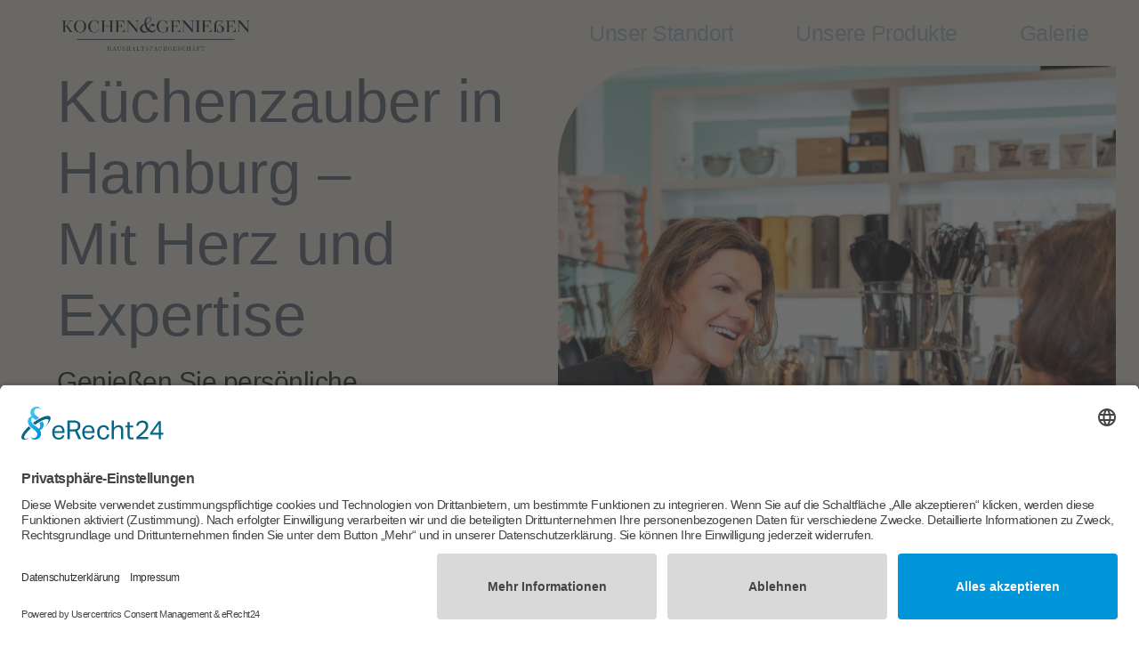

--- FILE ---
content_type: text/html; charset=UTF-8
request_url: http://kochen-geniessen.info/
body_size: 76850
content:
<!doctype html>
<html lang="de" prefix="og: https://ogp.me/ns#">
<head>
	<meta charset="UTF-8">
	<meta name="viewport" content="width=device-width, initial-scale=1">
	<link rel="profile" href="https://gmpg.org/xfn/11">
	
<!-- Suchmaschinen-Optimierung durch Rank Math PRO - https://rankmath.com/ -->
<title>Exklusive Haushaltswaren</title>
<meta name="description" content="Genießen Sie persönliche Beratung und exklusive Haushaltswaren für Ihre Küche in Hamburg Othmarschen. Erleben Sie den Unterschied!"/>
<meta name="robots" content="index, follow, max-snippet:-1, max-video-preview:-1, max-image-preview:large"/>
<link rel="canonical" href="https://kochen-geniessen.info" />
<meta property="og:locale" content="de_DE" />
<meta property="og:type" content="website" />
<meta property="og:title" content="Exklusive Haushaltswaren" />
<meta property="og:description" content="Genießen Sie persönliche Beratung und exklusive Haushaltswaren für Ihre Küche in Hamburg Othmarschen. Erleben Sie den Unterschied!" />
<meta property="og:url" content="https://kochen-geniessen.info" />
<meta property="og:site_name" content="Kochen und Geniessen" />
<meta property="og:updated_time" content="2024-06-19T07:30:55+00:00" />
<meta property="og:image" content="https://kochen-geniessen.info/wp-content/uploads/2024/06/DSC01216-Bearbeitet-2.jpg" />
<meta property="og:image:secure_url" content="https://kochen-geniessen.info/wp-content/uploads/2024/06/DSC01216-Bearbeitet-2.jpg" />
<meta property="og:image:width" content="1193" />
<meta property="og:image:height" content="1200" />
<meta property="og:image:alt" content="Haushaltswaren" />
<meta property="og:image:type" content="image/jpeg" />
<meta property="article:published_time" content="2024-05-23T13:16:46+00:00" />
<meta property="article:modified_time" content="2024-06-19T07:30:55+00:00" />
<meta name="twitter:card" content="summary_large_image" />
<meta name="twitter:title" content="Exklusive Haushaltswaren" />
<meta name="twitter:description" content="Genießen Sie persönliche Beratung und exklusive Haushaltswaren für Ihre Küche in Hamburg Othmarschen. Erleben Sie den Unterschied!" />
<meta name="twitter:image" content="https://kochen-geniessen.info/wp-content/uploads/2024/06/DSC01216-Bearbeitet-2.jpg" />
<meta name="twitter:label1" content="Verfasst von" />
<meta name="twitter:data1" content="n.buecker90@gmail.co" />
<meta name="twitter:label2" content="Lesedauer" />
<meta name="twitter:data2" content="1 Minute" />
<script type="application/ld+json" class="rank-math-schema">{"@context":"https://schema.org","@graph":[{"@type":"Organization","@id":"https://kochen-geniessen.info/#organization","name":"Kochen und Geniessen","url":"https://kochen-geniessen.info","logo":{"@type":"ImageObject","@id":"https://kochen-geniessen.info/#logo","url":"https://kochen-geniessen.info/wp-content/uploads/2024/05/Elfenbeinfarben-und-Goldfarben-Elegant-Hotel-Logo-2-2.png","contentUrl":"https://kochen-geniessen.info/wp-content/uploads/2024/05/Elfenbeinfarben-und-Goldfarben-Elegant-Hotel-Logo-2-2.png","caption":"Kochen und Geniessen","inLanguage":"de","width":"791","height":"191"}},{"@type":"WebSite","@id":"https://kochen-geniessen.info/#website","url":"https://kochen-geniessen.info","name":"Kochen und Geniessen","publisher":{"@id":"https://kochen-geniessen.info/#organization"},"inLanguage":"de","potentialAction":{"@type":"SearchAction","target":"https://kochen-geniessen.info/?s={search_term_string}","query-input":"required name=search_term_string"}},{"@type":"ImageObject","@id":"https://kochen-geniessen.info/wp-content/uploads/2024/06/DSC01216-Bearbeitet-2.jpg","url":"https://kochen-geniessen.info/wp-content/uploads/2024/06/DSC01216-Bearbeitet-2.jpg","width":"1193","height":"1200","caption":"Haushaltswaren","inLanguage":"de"},{"@type":"WebPage","@id":"https://kochen-geniessen.info#webpage","url":"https://kochen-geniessen.info","name":"Exklusive Haushaltswaren","datePublished":"2024-05-23T13:16:46+00:00","dateModified":"2024-06-19T07:30:55+00:00","about":{"@id":"https://kochen-geniessen.info/#organization"},"isPartOf":{"@id":"https://kochen-geniessen.info/#website"},"primaryImageOfPage":{"@id":"https://kochen-geniessen.info/wp-content/uploads/2024/06/DSC01216-Bearbeitet-2.jpg"},"inLanguage":"de"},{"@type":"Person","@id":"https://kochen-geniessen.info/author/n-buecker90gmail-co","name":"n.buecker90@gmail.co","url":"https://kochen-geniessen.info/author/n-buecker90gmail-co","image":{"@type":"ImageObject","@id":"https://secure.gravatar.com/avatar/4265ad0086e517e06f0d4efea7509e41e4f30a46ea9417151e12d83870ba559b?s=96&amp;d=mm&amp;r=g","url":"https://secure.gravatar.com/avatar/4265ad0086e517e06f0d4efea7509e41e4f30a46ea9417151e12d83870ba559b?s=96&amp;d=mm&amp;r=g","caption":"n.buecker90@gmail.co","inLanguage":"de"},"sameAs":["https://kochen-geniessen.info"],"worksFor":{"@id":"https://kochen-geniessen.info/#organization"}},{"@type":"Article","headline":"Exklusive Haushaltswaren","keywords":"haushaltswaren","datePublished":"2024-05-23T13:16:46+00:00","dateModified":"2024-06-19T07:30:55+00:00","author":{"@id":"https://kochen-geniessen.info/author/n-buecker90gmail-co","name":"n.buecker90@gmail.co"},"publisher":{"@id":"https://kochen-geniessen.info/#organization"},"description":"Genie\u00dfen Sie pers\u00f6nliche Beratung und exklusive Haushaltswaren f\u00fcr Ihre K\u00fcche in Hamburg Othmarschen. Erleben Sie den Unterschied!","name":"Exklusive Haushaltswaren","@id":"https://kochen-geniessen.info#richSnippet","isPartOf":{"@id":"https://kochen-geniessen.info#webpage"},"image":{"@id":"https://kochen-geniessen.info/wp-content/uploads/2024/06/DSC01216-Bearbeitet-2.jpg"},"inLanguage":"de","mainEntityOfPage":{"@id":"https://kochen-geniessen.info#webpage"}}]}</script>
<!-- /Rank Math WordPress SEO Plugin -->

<link rel="alternate" type="application/rss+xml" title="Kochen und Geniessen &raquo; Feed" href="https://kochen-geniessen.info/feed" />
<link rel="alternate" type="application/rss+xml" title="Kochen und Geniessen &raquo; Kommentar-Feed" href="https://kochen-geniessen.info/comments/feed" />
<link rel="alternate" title="oEmbed (JSON)" type="application/json+oembed" href="https://kochen-geniessen.info/wp-json/oembed/1.0/embed?url=https%3A%2F%2Fkochen-geniessen.info%2F" />
<link rel="alternate" title="oEmbed (XML)" type="text/xml+oembed" href="https://kochen-geniessen.info/wp-json/oembed/1.0/embed?url=https%3A%2F%2Fkochen-geniessen.info%2F&#038;format=xml" />
<style id='wp-img-auto-sizes-contain-inline-css'>
img:is([sizes=auto i],[sizes^="auto," i]){contain-intrinsic-size:3000px 1500px}
/*# sourceURL=wp-img-auto-sizes-contain-inline-css */
</style>
<style id='global-styles-inline-css'>
:root{--wp--preset--aspect-ratio--square: 1;--wp--preset--aspect-ratio--4-3: 4/3;--wp--preset--aspect-ratio--3-4: 3/4;--wp--preset--aspect-ratio--3-2: 3/2;--wp--preset--aspect-ratio--2-3: 2/3;--wp--preset--aspect-ratio--16-9: 16/9;--wp--preset--aspect-ratio--9-16: 9/16;--wp--preset--color--black: #000000;--wp--preset--color--cyan-bluish-gray: #abb8c3;--wp--preset--color--white: #ffffff;--wp--preset--color--pale-pink: #f78da7;--wp--preset--color--vivid-red: #cf2e2e;--wp--preset--color--luminous-vivid-orange: #ff6900;--wp--preset--color--luminous-vivid-amber: #fcb900;--wp--preset--color--light-green-cyan: #7bdcb5;--wp--preset--color--vivid-green-cyan: #00d084;--wp--preset--color--pale-cyan-blue: #8ed1fc;--wp--preset--color--vivid-cyan-blue: #0693e3;--wp--preset--color--vivid-purple: #9b51e0;--wp--preset--gradient--vivid-cyan-blue-to-vivid-purple: linear-gradient(135deg,rgb(6,147,227) 0%,rgb(155,81,224) 100%);--wp--preset--gradient--light-green-cyan-to-vivid-green-cyan: linear-gradient(135deg,rgb(122,220,180) 0%,rgb(0,208,130) 100%);--wp--preset--gradient--luminous-vivid-amber-to-luminous-vivid-orange: linear-gradient(135deg,rgb(252,185,0) 0%,rgb(255,105,0) 100%);--wp--preset--gradient--luminous-vivid-orange-to-vivid-red: linear-gradient(135deg,rgb(255,105,0) 0%,rgb(207,46,46) 100%);--wp--preset--gradient--very-light-gray-to-cyan-bluish-gray: linear-gradient(135deg,rgb(238,238,238) 0%,rgb(169,184,195) 100%);--wp--preset--gradient--cool-to-warm-spectrum: linear-gradient(135deg,rgb(74,234,220) 0%,rgb(151,120,209) 20%,rgb(207,42,186) 40%,rgb(238,44,130) 60%,rgb(251,105,98) 80%,rgb(254,248,76) 100%);--wp--preset--gradient--blush-light-purple: linear-gradient(135deg,rgb(255,206,236) 0%,rgb(152,150,240) 100%);--wp--preset--gradient--blush-bordeaux: linear-gradient(135deg,rgb(254,205,165) 0%,rgb(254,45,45) 50%,rgb(107,0,62) 100%);--wp--preset--gradient--luminous-dusk: linear-gradient(135deg,rgb(255,203,112) 0%,rgb(199,81,192) 50%,rgb(65,88,208) 100%);--wp--preset--gradient--pale-ocean: linear-gradient(135deg,rgb(255,245,203) 0%,rgb(182,227,212) 50%,rgb(51,167,181) 100%);--wp--preset--gradient--electric-grass: linear-gradient(135deg,rgb(202,248,128) 0%,rgb(113,206,126) 100%);--wp--preset--gradient--midnight: linear-gradient(135deg,rgb(2,3,129) 0%,rgb(40,116,252) 100%);--wp--preset--font-size--small: 13px;--wp--preset--font-size--medium: 20px;--wp--preset--font-size--large: 36px;--wp--preset--font-size--x-large: 42px;--wp--preset--spacing--20: 0.44rem;--wp--preset--spacing--30: 0.67rem;--wp--preset--spacing--40: 1rem;--wp--preset--spacing--50: 1.5rem;--wp--preset--spacing--60: 2.25rem;--wp--preset--spacing--70: 3.38rem;--wp--preset--spacing--80: 5.06rem;--wp--preset--shadow--natural: 6px 6px 9px rgba(0, 0, 0, 0.2);--wp--preset--shadow--deep: 12px 12px 50px rgba(0, 0, 0, 0.4);--wp--preset--shadow--sharp: 6px 6px 0px rgba(0, 0, 0, 0.2);--wp--preset--shadow--outlined: 6px 6px 0px -3px rgb(255, 255, 255), 6px 6px rgb(0, 0, 0);--wp--preset--shadow--crisp: 6px 6px 0px rgb(0, 0, 0);}:root { --wp--style--global--content-size: 800px;--wp--style--global--wide-size: 1200px; }:where(body) { margin: 0; }.wp-site-blocks > .alignleft { float: left; margin-right: 2em; }.wp-site-blocks > .alignright { float: right; margin-left: 2em; }.wp-site-blocks > .aligncenter { justify-content: center; margin-left: auto; margin-right: auto; }:where(.wp-site-blocks) > * { margin-block-start: 24px; margin-block-end: 0; }:where(.wp-site-blocks) > :first-child { margin-block-start: 0; }:where(.wp-site-blocks) > :last-child { margin-block-end: 0; }:root { --wp--style--block-gap: 24px; }:root :where(.is-layout-flow) > :first-child{margin-block-start: 0;}:root :where(.is-layout-flow) > :last-child{margin-block-end: 0;}:root :where(.is-layout-flow) > *{margin-block-start: 24px;margin-block-end: 0;}:root :where(.is-layout-constrained) > :first-child{margin-block-start: 0;}:root :where(.is-layout-constrained) > :last-child{margin-block-end: 0;}:root :where(.is-layout-constrained) > *{margin-block-start: 24px;margin-block-end: 0;}:root :where(.is-layout-flex){gap: 24px;}:root :where(.is-layout-grid){gap: 24px;}.is-layout-flow > .alignleft{float: left;margin-inline-start: 0;margin-inline-end: 2em;}.is-layout-flow > .alignright{float: right;margin-inline-start: 2em;margin-inline-end: 0;}.is-layout-flow > .aligncenter{margin-left: auto !important;margin-right: auto !important;}.is-layout-constrained > .alignleft{float: left;margin-inline-start: 0;margin-inline-end: 2em;}.is-layout-constrained > .alignright{float: right;margin-inline-start: 2em;margin-inline-end: 0;}.is-layout-constrained > .aligncenter{margin-left: auto !important;margin-right: auto !important;}.is-layout-constrained > :where(:not(.alignleft):not(.alignright):not(.alignfull)){max-width: var(--wp--style--global--content-size);margin-left: auto !important;margin-right: auto !important;}.is-layout-constrained > .alignwide{max-width: var(--wp--style--global--wide-size);}body .is-layout-flex{display: flex;}.is-layout-flex{flex-wrap: wrap;align-items: center;}.is-layout-flex > :is(*, div){margin: 0;}body .is-layout-grid{display: grid;}.is-layout-grid > :is(*, div){margin: 0;}body{padding-top: 0px;padding-right: 0px;padding-bottom: 0px;padding-left: 0px;}a:where(:not(.wp-element-button)){text-decoration: underline;}:root :where(.wp-element-button, .wp-block-button__link){background-color: #32373c;border-width: 0;color: #fff;font-family: inherit;font-size: inherit;font-style: inherit;font-weight: inherit;letter-spacing: inherit;line-height: inherit;padding-top: calc(0.667em + 2px);padding-right: calc(1.333em + 2px);padding-bottom: calc(0.667em + 2px);padding-left: calc(1.333em + 2px);text-decoration: none;text-transform: inherit;}.has-black-color{color: var(--wp--preset--color--black) !important;}.has-cyan-bluish-gray-color{color: var(--wp--preset--color--cyan-bluish-gray) !important;}.has-white-color{color: var(--wp--preset--color--white) !important;}.has-pale-pink-color{color: var(--wp--preset--color--pale-pink) !important;}.has-vivid-red-color{color: var(--wp--preset--color--vivid-red) !important;}.has-luminous-vivid-orange-color{color: var(--wp--preset--color--luminous-vivid-orange) !important;}.has-luminous-vivid-amber-color{color: var(--wp--preset--color--luminous-vivid-amber) !important;}.has-light-green-cyan-color{color: var(--wp--preset--color--light-green-cyan) !important;}.has-vivid-green-cyan-color{color: var(--wp--preset--color--vivid-green-cyan) !important;}.has-pale-cyan-blue-color{color: var(--wp--preset--color--pale-cyan-blue) !important;}.has-vivid-cyan-blue-color{color: var(--wp--preset--color--vivid-cyan-blue) !important;}.has-vivid-purple-color{color: var(--wp--preset--color--vivid-purple) !important;}.has-black-background-color{background-color: var(--wp--preset--color--black) !important;}.has-cyan-bluish-gray-background-color{background-color: var(--wp--preset--color--cyan-bluish-gray) !important;}.has-white-background-color{background-color: var(--wp--preset--color--white) !important;}.has-pale-pink-background-color{background-color: var(--wp--preset--color--pale-pink) !important;}.has-vivid-red-background-color{background-color: var(--wp--preset--color--vivid-red) !important;}.has-luminous-vivid-orange-background-color{background-color: var(--wp--preset--color--luminous-vivid-orange) !important;}.has-luminous-vivid-amber-background-color{background-color: var(--wp--preset--color--luminous-vivid-amber) !important;}.has-light-green-cyan-background-color{background-color: var(--wp--preset--color--light-green-cyan) !important;}.has-vivid-green-cyan-background-color{background-color: var(--wp--preset--color--vivid-green-cyan) !important;}.has-pale-cyan-blue-background-color{background-color: var(--wp--preset--color--pale-cyan-blue) !important;}.has-vivid-cyan-blue-background-color{background-color: var(--wp--preset--color--vivid-cyan-blue) !important;}.has-vivid-purple-background-color{background-color: var(--wp--preset--color--vivid-purple) !important;}.has-black-border-color{border-color: var(--wp--preset--color--black) !important;}.has-cyan-bluish-gray-border-color{border-color: var(--wp--preset--color--cyan-bluish-gray) !important;}.has-white-border-color{border-color: var(--wp--preset--color--white) !important;}.has-pale-pink-border-color{border-color: var(--wp--preset--color--pale-pink) !important;}.has-vivid-red-border-color{border-color: var(--wp--preset--color--vivid-red) !important;}.has-luminous-vivid-orange-border-color{border-color: var(--wp--preset--color--luminous-vivid-orange) !important;}.has-luminous-vivid-amber-border-color{border-color: var(--wp--preset--color--luminous-vivid-amber) !important;}.has-light-green-cyan-border-color{border-color: var(--wp--preset--color--light-green-cyan) !important;}.has-vivid-green-cyan-border-color{border-color: var(--wp--preset--color--vivid-green-cyan) !important;}.has-pale-cyan-blue-border-color{border-color: var(--wp--preset--color--pale-cyan-blue) !important;}.has-vivid-cyan-blue-border-color{border-color: var(--wp--preset--color--vivid-cyan-blue) !important;}.has-vivid-purple-border-color{border-color: var(--wp--preset--color--vivid-purple) !important;}.has-vivid-cyan-blue-to-vivid-purple-gradient-background{background: var(--wp--preset--gradient--vivid-cyan-blue-to-vivid-purple) !important;}.has-light-green-cyan-to-vivid-green-cyan-gradient-background{background: var(--wp--preset--gradient--light-green-cyan-to-vivid-green-cyan) !important;}.has-luminous-vivid-amber-to-luminous-vivid-orange-gradient-background{background: var(--wp--preset--gradient--luminous-vivid-amber-to-luminous-vivid-orange) !important;}.has-luminous-vivid-orange-to-vivid-red-gradient-background{background: var(--wp--preset--gradient--luminous-vivid-orange-to-vivid-red) !important;}.has-very-light-gray-to-cyan-bluish-gray-gradient-background{background: var(--wp--preset--gradient--very-light-gray-to-cyan-bluish-gray) !important;}.has-cool-to-warm-spectrum-gradient-background{background: var(--wp--preset--gradient--cool-to-warm-spectrum) !important;}.has-blush-light-purple-gradient-background{background: var(--wp--preset--gradient--blush-light-purple) !important;}.has-blush-bordeaux-gradient-background{background: var(--wp--preset--gradient--blush-bordeaux) !important;}.has-luminous-dusk-gradient-background{background: var(--wp--preset--gradient--luminous-dusk) !important;}.has-pale-ocean-gradient-background{background: var(--wp--preset--gradient--pale-ocean) !important;}.has-electric-grass-gradient-background{background: var(--wp--preset--gradient--electric-grass) !important;}.has-midnight-gradient-background{background: var(--wp--preset--gradient--midnight) !important;}.has-small-font-size{font-size: var(--wp--preset--font-size--small) !important;}.has-medium-font-size{font-size: var(--wp--preset--font-size--medium) !important;}.has-large-font-size{font-size: var(--wp--preset--font-size--large) !important;}.has-x-large-font-size{font-size: var(--wp--preset--font-size--x-large) !important;}
:root :where(.wp-block-pullquote){font-size: 1.5em;line-height: 1.6;}
/*# sourceURL=global-styles-inline-css */
</style>
<link rel='stylesheet' id='wpo_min-header-0-css' href='https://kochen-geniessen.info/wp-content/cache/wpo-minify/1766440773/assets/wpo-minify-header-4d60170c.min.css' media='all' />
<script src="https://kochen-geniessen.info/wp-includes/js/jquery/jquery.min.js" id="jquery-core-js"></script>
<script src="https://kochen-geniessen.info/wp-includes/js/jquery/jquery-migrate.min.js" id="jquery-migrate-js"></script>
<link rel="https://api.w.org/" href="https://kochen-geniessen.info/wp-json/" /><link rel="alternate" title="JSON" type="application/json" href="https://kochen-geniessen.info/wp-json/wp/v2/pages/369" /><link rel="EditURI" type="application/rsd+xml" title="RSD" href="https://kochen-geniessen.info/xmlrpc.php?rsd" />
<meta name="generator" content="WordPress 6.9" />
<link rel='shortlink' href='https://kochen-geniessen.info/' />
<meta name="generator" content="Elementor 3.34.2; features: e_font_icon_svg, additional_custom_breakpoints; settings: css_print_method-external, google_font-enabled, font_display-swap">
<link rel="preconnect" href="//app.eu.usercentrics.eu">

<link rel="preconnect" href="//api.eu.usercentrics.eu">

<link rel="preconnect" href="//sdp.eu.usercentrics.eu">

<link rel="preload" href="//app.eu.usercentrics.eu/browser-ui/latest/loader.js" as="script">

<link rel="preload" href="//sdp.eu.usercentrics.eu/latest/uc-block.bundle.js" as="script">
<script id="usercentrics-cmp" async data-eu-mode="true" data-settings-id="23h8SbZ1uscRX-" src="https://app.eu.usercentrics.eu/browser-ui/latest/loader.js"></script>
<script type="application/javascript" src="https://sdp.eu.usercentrics.eu/latest/uc-block.bundle.js"></script>
			<style>
				.e-con.e-parent:nth-of-type(n+4):not(.e-lazyloaded):not(.e-no-lazyload),
				.e-con.e-parent:nth-of-type(n+4):not(.e-lazyloaded):not(.e-no-lazyload) * {
					background-image: none !important;
				}
				@media screen and (max-height: 1024px) {
					.e-con.e-parent:nth-of-type(n+3):not(.e-lazyloaded):not(.e-no-lazyload),
					.e-con.e-parent:nth-of-type(n+3):not(.e-lazyloaded):not(.e-no-lazyload) * {
						background-image: none !important;
					}
				}
				@media screen and (max-height: 640px) {
					.e-con.e-parent:nth-of-type(n+2):not(.e-lazyloaded):not(.e-no-lazyload),
					.e-con.e-parent:nth-of-type(n+2):not(.e-lazyloaded):not(.e-no-lazyload) * {
						background-image: none !important;
					}
				}
			</style>
			<link rel="icon" href="https://kochen-geniessen.info/wp-content/uploads/2024/05/41-150x150.png" sizes="32x32" />
<link rel="icon" href="https://kochen-geniessen.info/wp-content/uploads/2024/05/41.png" sizes="192x192" />
<link rel="apple-touch-icon" href="https://kochen-geniessen.info/wp-content/uploads/2024/05/41.png" />
<meta name="msapplication-TileImage" content="https://kochen-geniessen.info/wp-content/uploads/2024/05/41.png" />
</head>
<body class="home wp-singular page-template page-template-elementor_header_footer page page-id-369 wp-custom-logo wp-embed-responsive wp-theme-hello-elementor theme-default elementor-default elementor-template-full-width elementor-kit-298 elementor-page elementor-page-369">


<a class="skip-link screen-reader-text" href="#content">Zum Inhalt wechseln</a>

		<header data-elementor-type="header" data-elementor-id="190" class="elementor elementor-190 elementor-location-header" data-elementor-post-type="elementor_library">
			<div class="elementor-element elementor-element-459f1a70 e-flex e-con-boxed e-con e-parent" data-id="459f1a70" data-element_type="container" data-settings="{&quot;background_background&quot;:&quot;classic&quot;,&quot;sticky&quot;:&quot;top&quot;,&quot;sticky_on&quot;:[&quot;desktop&quot;,&quot;laptop&quot;,&quot;tablet_extra&quot;,&quot;tablet&quot;,&quot;mobile_extra&quot;,&quot;mobile&quot;],&quot;sticky_offset&quot;:0,&quot;sticky_effects_offset&quot;:0,&quot;sticky_anchor_link_offset&quot;:0}">
					<div class="e-con-inner">
				<div class="elementor-element elementor-element-4bd4904 elementor-widget-tablet__width-initial elementor-widget-tablet_extra__width-initial elementor-widget elementor-widget-image" data-id="4bd4904" data-element_type="widget" data-widget_type="image.default">
				<div class="elementor-widget-container">
															<img fetchpriority="high" width="480" height="135" src="https://kochen-geniessen.info/wp-content/uploads/2024/05/Elfenbeinfarben-und-Goldfarben-Elegant-Hotel-Logo-2.png" class="attachment-full size-full wp-image-617" alt="" srcset="https://kochen-geniessen.info/wp-content/uploads/2024/05/Elfenbeinfarben-und-Goldfarben-Elegant-Hotel-Logo-2.png 480w, https://kochen-geniessen.info/wp-content/uploads/2024/05/Elfenbeinfarben-und-Goldfarben-Elegant-Hotel-Logo-2-300x84.png 300w" sizes="(max-width: 480px) 100vw, 480px" />															</div>
				</div>
				<div class="elementor-element elementor-element-1d90c4a3 elementor-nav-menu--dropdown-mobile elementor-nav-menu--stretch elementor-nav-menu__text-align-center elementor-nav-menu__align-end elementor-widget-tablet_extra__width-initial elementor-nav-menu--toggle elementor-nav-menu--burger elementor-widget elementor-widget-nav-menu" data-id="1d90c4a3" data-element_type="widget" data-settings="{&quot;submenu_icon&quot;:{&quot;value&quot;:&quot;&lt;svg class=\&quot;e-font-icon-svg e-fas-angle-down\&quot; viewBox=\&quot;0 0 320 512\&quot; xmlns=\&quot;http:\/\/www.w3.org\/2000\/svg\&quot;&gt;&lt;path d=\&quot;M143 352.3L7 216.3c-9.4-9.4-9.4-24.6 0-33.9l22.6-22.6c9.4-9.4 24.6-9.4 33.9 0l96.4 96.4 96.4-96.4c9.4-9.4 24.6-9.4 33.9 0l22.6 22.6c9.4 9.4 9.4 24.6 0 33.9l-136 136c-9.2 9.4-24.4 9.4-33.8 0z\&quot;&gt;&lt;\/path&gt;&lt;\/svg&gt;&quot;,&quot;library&quot;:&quot;fa-solid&quot;},&quot;full_width&quot;:&quot;stretch&quot;,&quot;layout&quot;:&quot;horizontal&quot;,&quot;toggle&quot;:&quot;burger&quot;}" data-widget_type="nav-menu.default">
				<div class="elementor-widget-container">
								<nav aria-label="Menü" class="elementor-nav-menu--main elementor-nav-menu__container elementor-nav-menu--layout-horizontal e--pointer-underline e--animation-slide">
				<ul id="menu-1-1d90c4a3" class="elementor-nav-menu"><li class="menu-item menu-item-type-custom menu-item-object-custom menu-item-590"><a href="#standort" class="elementor-item elementor-item-anchor">Unser Standort</a></li>
<li class="menu-item menu-item-type-custom menu-item-object-custom menu-item-589"><a href="#produkte" class="elementor-item elementor-item-anchor">Unsere Produkte</a></li>
<li class="menu-item menu-item-type-custom menu-item-object-custom menu-item-591"><a href="#galerie" class="elementor-item elementor-item-anchor">Galerie</a></li>
</ul>			</nav>
					<div class="elementor-menu-toggle" role="button" tabindex="0" aria-label="Menü Umschalter" aria-expanded="false">
			<svg aria-hidden="true" role="presentation" class="elementor-menu-toggle__icon--open e-font-icon-svg e-eicon-menu-bar" viewBox="0 0 1000 1000" xmlns="http://www.w3.org/2000/svg"><path d="M104 333H896C929 333 958 304 958 271S929 208 896 208H104C71 208 42 237 42 271S71 333 104 333ZM104 583H896C929 583 958 554 958 521S929 458 896 458H104C71 458 42 487 42 521S71 583 104 583ZM104 833H896C929 833 958 804 958 771S929 708 896 708H104C71 708 42 737 42 771S71 833 104 833Z"></path></svg><svg aria-hidden="true" role="presentation" class="elementor-menu-toggle__icon--close e-font-icon-svg e-eicon-close" viewBox="0 0 1000 1000" xmlns="http://www.w3.org/2000/svg"><path d="M742 167L500 408 258 167C246 154 233 150 217 150 196 150 179 158 167 167 154 179 150 196 150 212 150 229 154 242 171 254L408 500 167 742C138 771 138 800 167 829 196 858 225 858 254 829L496 587 738 829C750 842 767 846 783 846 800 846 817 842 829 829 842 817 846 804 846 783 846 767 842 750 829 737L588 500 833 258C863 229 863 200 833 171 804 137 775 137 742 167Z"></path></svg>		</div>
					<nav class="elementor-nav-menu--dropdown elementor-nav-menu__container" aria-hidden="true">
				<ul id="menu-2-1d90c4a3" class="elementor-nav-menu"><li class="menu-item menu-item-type-custom menu-item-object-custom menu-item-590"><a href="#standort" class="elementor-item elementor-item-anchor" tabindex="-1">Unser Standort</a></li>
<li class="menu-item menu-item-type-custom menu-item-object-custom menu-item-589"><a href="#produkte" class="elementor-item elementor-item-anchor" tabindex="-1">Unsere Produkte</a></li>
<li class="menu-item menu-item-type-custom menu-item-object-custom menu-item-591"><a href="#galerie" class="elementor-item elementor-item-anchor" tabindex="-1">Galerie</a></li>
</ul>			</nav>
						</div>
				</div>
					</div>
				</div>
				</header>
				<div data-elementor-type="wp-page" data-elementor-id="369" class="elementor elementor-369" data-elementor-post-type="page">
				<div class="elementor-element elementor-element-68084794 e-con-full e-flex e-con e-parent" data-id="68084794" data-element_type="container" data-settings="{&quot;background_background&quot;:&quot;classic&quot;}">
		<div class="elementor-element elementor-element-551c8334 e-con-full e-flex e-con e-child" data-id="551c8334" data-element_type="container" data-settings="{&quot;background_background&quot;:&quot;classic&quot;}">
				<div class="elementor-element elementor-element-256e6d40 elementor-invisible elementor-widget elementor-widget-heading" data-id="256e6d40" data-element_type="widget" data-settings="{&quot;_animation&quot;:&quot;fadeIn&quot;}" data-widget_type="heading.default">
				<div class="elementor-widget-container">
					<h1 class="elementor-heading-title elementor-size-default">Küchenzauber in Hamburg –<br> Mit Herz und Expertise</h1>				</div>
				</div>
				<div class="elementor-element elementor-element-f393b07 elementor-widget elementor-widget-text-editor" data-id="f393b07" data-element_type="widget" data-widget_type="text-editor.default">
				<div class="elementor-widget-container">
									<p class="p1">Genießen Sie persönliche Beratung und exklusive Haushaltswaren für Ihre Küche.</p>								</div>
				</div>
				<div class="elementor-element elementor-element-9b8cfde elementor-widget__width-initial elementor-absolute e-transform elementor-hidden-mobile elementor-invisible elementor-widget elementor-widget-image" data-id="9b8cfde" data-element_type="widget" data-settings="{&quot;_position&quot;:&quot;absolute&quot;,&quot;_animation&quot;:&quot;rotateInDownRight&quot;,&quot;_transform_rotateZ_effect&quot;:{&quot;unit&quot;:&quot;px&quot;,&quot;size&quot;:-31,&quot;sizes&quot;:[]},&quot;motion_fx_motion_fx_scrolling&quot;:&quot;yes&quot;,&quot;motion_fx_rotateZ_effect&quot;:&quot;yes&quot;,&quot;motion_fx_rotateZ_direction&quot;:&quot;negative&quot;,&quot;motion_fx_rotateZ_speed&quot;:{&quot;unit&quot;:&quot;px&quot;,&quot;size&quot;:0.9,&quot;sizes&quot;:[]},&quot;motion_fx_translateY_effect&quot;:&quot;yes&quot;,&quot;motion_fx_translateY_direction&quot;:&quot;negative&quot;,&quot;motion_fx_translateY_speed&quot;:{&quot;unit&quot;:&quot;px&quot;,&quot;size&quot;:3.7,&quot;sizes&quot;:[]},&quot;motion_fx_translateY_affectedRange&quot;:{&quot;unit&quot;:&quot;%&quot;,&quot;size&quot;:&quot;&quot;,&quot;sizes&quot;:{&quot;start&quot;:0,&quot;end&quot;:100}},&quot;motion_fx_rotateZ_affectedRange&quot;:{&quot;unit&quot;:&quot;%&quot;,&quot;size&quot;:&quot;&quot;,&quot;sizes&quot;:{&quot;start&quot;:0,&quot;end&quot;:100}},&quot;motion_fx_devices&quot;:[&quot;desktop&quot;,&quot;laptop&quot;,&quot;tablet_extra&quot;,&quot;tablet&quot;,&quot;mobile_extra&quot;,&quot;mobile&quot;],&quot;_transform_rotateZ_effect_laptop&quot;:{&quot;unit&quot;:&quot;deg&quot;,&quot;size&quot;:&quot;&quot;,&quot;sizes&quot;:[]},&quot;_transform_rotateZ_effect_tablet_extra&quot;:{&quot;unit&quot;:&quot;deg&quot;,&quot;size&quot;:&quot;&quot;,&quot;sizes&quot;:[]},&quot;_transform_rotateZ_effect_tablet&quot;:{&quot;unit&quot;:&quot;deg&quot;,&quot;size&quot;:&quot;&quot;,&quot;sizes&quot;:[]},&quot;_transform_rotateZ_effect_mobile_extra&quot;:{&quot;unit&quot;:&quot;deg&quot;,&quot;size&quot;:&quot;&quot;,&quot;sizes&quot;:[]},&quot;_transform_rotateZ_effect_mobile&quot;:{&quot;unit&quot;:&quot;deg&quot;,&quot;size&quot;:&quot;&quot;,&quot;sizes&quot;:[]}}" data-widget_type="image.default">
				<div class="elementor-widget-container">
															<img decoding="async" width="600" height="480" src="https://kochen-geniessen.info/wp-content/uploads/2024/05/41.png" class="attachment-large size-large wp-image-449" alt="" srcset="https://kochen-geniessen.info/wp-content/uploads/2024/05/41.png 600w, https://kochen-geniessen.info/wp-content/uploads/2024/05/41-300x240.png 300w" sizes="(max-width: 600px) 100vw, 600px" />															</div>
				</div>
				</div>
				<div class="elementor-element elementor-element-2e600ee9 elementor-widget__width-initial elementor-widget-mobile__width-inherit elementor-invisible elementor-widget elementor-widget-image" data-id="2e600ee9" data-element_type="widget" data-settings="{&quot;_animation&quot;:&quot;slideInRight&quot;}" data-widget_type="image.default">
				<div class="elementor-widget-container">
															<img decoding="async" width="1193" height="1200" src="https://kochen-geniessen.info/wp-content/uploads/2024/06/DSC01216-Bearbeitet-2.jpg" class="attachment-full size-full wp-image-634" alt="Haushaltswaren" srcset="https://kochen-geniessen.info/wp-content/uploads/2024/06/DSC01216-Bearbeitet-2.jpg 1193w, https://kochen-geniessen.info/wp-content/uploads/2024/06/DSC01216-Bearbeitet-2-298x300.jpg 298w, https://kochen-geniessen.info/wp-content/uploads/2024/06/DSC01216-Bearbeitet-2-1018x1024.jpg 1018w, https://kochen-geniessen.info/wp-content/uploads/2024/06/DSC01216-Bearbeitet-2-150x150.jpg 150w, https://kochen-geniessen.info/wp-content/uploads/2024/06/DSC01216-Bearbeitet-2-768x773.jpg 768w" sizes="(max-width: 1193px) 100vw, 1193px" />															</div>
				</div>
				</div>
		<div class="elementor-element elementor-element-29b1b034 e-flex e-con-boxed e-con e-parent" data-id="29b1b034" data-element_type="container" data-settings="{&quot;background_background&quot;:&quot;classic&quot;}">
					<div class="e-con-inner">
		<div class="elementor-element elementor-element-823b844 e-con-full e-flex e-con e-child" data-id="823b844" data-element_type="container" data-settings="{&quot;background_background&quot;:&quot;classic&quot;}">
				</div>
		<div class="elementor-element elementor-element-6b19d233 e-con-full e-flex e-con e-child" data-id="6b19d233" data-element_type="container" data-settings="{&quot;motion_fx_motion_fx_scrolling&quot;:&quot;yes&quot;,&quot;motion_fx_translateY_effect&quot;:&quot;yes&quot;,&quot;motion_fx_translateY_direction&quot;:&quot;negative&quot;,&quot;motion_fx_translateY_speed&quot;:{&quot;unit&quot;:&quot;px&quot;,&quot;size&quot;:1,&quot;sizes&quot;:[]},&quot;motion_fx_translateY_affectedRange&quot;:{&quot;unit&quot;:&quot;%&quot;,&quot;size&quot;:&quot;&quot;,&quot;sizes&quot;:{&quot;start&quot;:0,&quot;end&quot;:100}},&quot;motion_fx_devices&quot;:[&quot;desktop&quot;,&quot;laptop&quot;,&quot;tablet_extra&quot;,&quot;tablet&quot;,&quot;mobile_extra&quot;,&quot;mobile&quot;]}">
				<div class="elementor-element elementor-element-e2a4c89 elementor-widget__width-initial elementor-absolute e-transform elementor-hidden-mobile elementor-widget elementor-widget-image" data-id="e2a4c89" data-element_type="widget" data-settings="{&quot;_position&quot;:&quot;absolute&quot;,&quot;_transform_rotateZ_effect&quot;:{&quot;unit&quot;:&quot;px&quot;,&quot;size&quot;:17,&quot;sizes&quot;:[]},&quot;motion_fx_motion_fx_scrolling&quot;:&quot;yes&quot;,&quot;motion_fx_translateY_effect&quot;:&quot;yes&quot;,&quot;motion_fx_translateY_direction&quot;:&quot;negative&quot;,&quot;motion_fx_translateY_speed&quot;:{&quot;unit&quot;:&quot;px&quot;,&quot;size&quot;:3,&quot;sizes&quot;:[]},&quot;motion_fx_rotateZ_effect&quot;:&quot;yes&quot;,&quot;motion_fx_rotateZ_direction&quot;:&quot;negative&quot;,&quot;motion_fx_rotateZ_speed&quot;:{&quot;unit&quot;:&quot;px&quot;,&quot;size&quot;:0.7,&quot;sizes&quot;:[]},&quot;motion_fx_translateY_affectedRange&quot;:{&quot;unit&quot;:&quot;%&quot;,&quot;size&quot;:&quot;&quot;,&quot;sizes&quot;:{&quot;start&quot;:0,&quot;end&quot;:100}},&quot;motion_fx_rotateZ_affectedRange&quot;:{&quot;unit&quot;:&quot;%&quot;,&quot;size&quot;:&quot;&quot;,&quot;sizes&quot;:{&quot;start&quot;:0,&quot;end&quot;:100}},&quot;motion_fx_devices&quot;:[&quot;desktop&quot;,&quot;laptop&quot;,&quot;tablet_extra&quot;,&quot;tablet&quot;,&quot;mobile_extra&quot;,&quot;mobile&quot;],&quot;_transform_rotateZ_effect_laptop&quot;:{&quot;unit&quot;:&quot;deg&quot;,&quot;size&quot;:&quot;&quot;,&quot;sizes&quot;:[]},&quot;_transform_rotateZ_effect_tablet_extra&quot;:{&quot;unit&quot;:&quot;deg&quot;,&quot;size&quot;:&quot;&quot;,&quot;sizes&quot;:[]},&quot;_transform_rotateZ_effect_tablet&quot;:{&quot;unit&quot;:&quot;deg&quot;,&quot;size&quot;:&quot;&quot;,&quot;sizes&quot;:[]},&quot;_transform_rotateZ_effect_mobile_extra&quot;:{&quot;unit&quot;:&quot;deg&quot;,&quot;size&quot;:&quot;&quot;,&quot;sizes&quot;:[]},&quot;_transform_rotateZ_effect_mobile&quot;:{&quot;unit&quot;:&quot;deg&quot;,&quot;size&quot;:&quot;&quot;,&quot;sizes&quot;:[]}}" data-widget_type="image.default">
				<div class="elementor-widget-container">
															<img loading="lazy" decoding="async" width="700" height="593" src="https://kochen-geniessen.info/wp-content/uploads/2024/06/22-1.png" class="attachment-full size-full wp-image-650" alt="" srcset="https://kochen-geniessen.info/wp-content/uploads/2024/06/22-1.png 700w, https://kochen-geniessen.info/wp-content/uploads/2024/06/22-1-300x254.png 300w" sizes="(max-width: 700px) 100vw, 700px" />															</div>
				</div>
				<div class="elementor-element elementor-element-691e601d elementor-invisible elementor-widget elementor-widget-heading" data-id="691e601d" data-element_type="widget" data-settings="{&quot;_animation&quot;:&quot;fadeIn&quot;}" data-widget_type="heading.default">
				<div class="elementor-widget-container">
					<h2 class="elementor-heading-title elementor-size-default">Persönliche Beratung und Wohlfühl-atmosphäre</h2>				</div>
				</div>
				<div class="elementor-element elementor-element-3399b456 elementor-invisible elementor-widget elementor-widget-text-editor" data-id="3399b456" data-element_type="widget" data-settings="{&quot;_animation&quot;:&quot;fadeIn&quot;,&quot;_animation_delay&quot;:200}" data-widget_type="text-editor.default">
				<div class="elementor-widget-container">
									<p class="p1">Wie ein Spielzeugladen Kinderaugen zum Leuchten bringt, so begeistert unser vielfältiges Angebot jedes Küchenherz.</p><p>Besuchen Sie uns und erleben Sie den Unterschied. Auch Ihre Vierbeiner sind willkommen.</p>								</div>
				</div>
				<div class="elementor-element elementor-element-319f12d elementor-icon-list--layout-traditional elementor-list-item-link-full_width elementor-widget elementor-widget-icon-list" data-id="319f12d" data-element_type="widget" data-widget_type="icon-list.default">
				<div class="elementor-widget-container">
							<ul class="elementor-icon-list-items">
							<li class="elementor-icon-list-item">
											<span class="elementor-icon-list-icon">
							<svg xmlns="http://www.w3.org/2000/svg" xmlns:xlink="http://www.w3.org/1999/xlink" id="Layer_1" x="0px" y="0px" viewBox="0 0 500 500" style="enable-background:new 0 0 500 500;" xml:space="preserve"><g>	<g>		<path d="M345.4,114.9c-5.1-17.2-14.2-33.4-27.3-45.8c-11.7-11.1-26.3-19-41.9-23.1c-15.4-4-31.6-4.3-47.1-1.2   c-15.5,3.1-30.2,9.8-42.6,19.5c-12.9,10.1-22.7,23.5-28.7,38.7c-8.1,20.4-8.4,43.4-1.9,64.2c6.9,22.3,21.4,42.3,41.3,54.8   c21.2,13.3,47.3,17.5,71.8,13.2c12-2.1,23.8-6.5,34.2-13c10.3-6.4,19.1-14.8,26.3-24.5c13.8-18.6,21.3-42.5,19.3-65.7   C348,126.3,347,120.6,345.4,114.9c-0.7-2.5-3.5-4.3-6.2-3.5c-2.5,0.8-4.3,3.5-3.5,6.2c0.8,2.7,1.4,5.3,1.9,8.1   c0.1,0.7,0.3,1.4,0.4,2.1c0.1,0.4,0.5,2.2,0.1,0.8c0.3,1.4,0.3,2.9,0.4,4.3c0.4,5.5,0.3,11-0.3,16.5c0,0.3,0,0.7-0.1,1.1   c0.3-1.3,0-0.2,0,0.1c-0.1,0.6-0.2,1.2-0.3,1.8c-0.2,1.4-0.5,2.8-0.8,4.3c-0.6,2.7-1.3,5.4-2.1,8c-0.8,2.7-1.7,5.3-2.8,7.9   c-0.1,0.3-0.3,0.7-0.4,1c0.1-0.1,0.4-1,0.1-0.2c-0.3,0.7-0.6,1.3-0.9,2c-0.6,1.3-1.2,2.6-1.9,3.9c-2.5,5-5.5,9.7-8.9,14.1   c-0.1,0.1-0.4,0.4-0.4,0.6c0.1-0.1,0.2-0.3,0.3-0.4c-0.1,0.2-0.3,0.4-0.4,0.6c-0.5,0.6-0.9,1.1-1.4,1.7c-0.9,1.1-1.8,2.1-2.7,3.1   c-1.8,2-3.7,3.9-5.7,5.8c-1,0.9-2,1.8-3,2.6c-0.6,0.5-1.1,0.9-1.7,1.4c-0.3,0.2-0.6,0.5-0.9,0.7c1.1-0.8,0,0-0.1,0.1   c-2.3,1.7-4.7,3.3-7.2,4.8c-2.5,1.5-5.1,2.9-7.7,4.2c-0.7,0.3-1.4,0.6-2.1,1c-0.2,0.1-0.5,0.2-0.7,0.3c-0.2,0.1-1.4,0.6-0.2,0.1   c-1.4,0.6-2.8,1.1-4.3,1.7c-5.5,2-11.2,3.4-17,4.4c-0.6,0.1-1.3,0.2-1.9,0.3c-1.3,0.2,1.1-0.1-0.2,0c-0.4,0-0.8,0.1-1.1,0.1   c-1.5,0.2-3,0.3-4.6,0.4c-2.9,0.2-5.9,0.3-8.8,0.2c-2.9-0.1-5.9-0.2-8.8-0.5c-0.6-0.1-1.3-0.1-1.9-0.2c-1.3-0.2,1.1,0.2-0.2,0   c-0.4-0.1-0.8-0.1-1.1-0.2c-1.4-0.2-2.9-0.5-4.3-0.8c-5.7-1.1-11.3-2.8-16.6-4.9c-0.4-0.1-0.7-0.3-1.1-0.4c-1.2-0.5,1,0.4-0.2-0.1   c-0.6-0.3-1.2-0.5-1.7-0.8c-1.4-0.6-2.8-1.3-4.1-2c-2.6-1.3-5.1-2.8-7.6-4.4c-1.1-0.7-2.2-1.5-3.3-2.2c-0.6-0.4-1.2-0.8-1.7-1.3   c-0.7-0.5,0,0,0.2,0.1c-0.4-0.3-0.8-0.6-1.1-0.9c-2.1-1.7-4.2-3.5-6.2-5.4c-2-1.9-3.8-3.9-5.6-6c-0.9-1-1.7-2-2.5-3   c-0.3-0.3-0.5-1.1-0.1-0.1c-0.1-0.2-0.3-0.4-0.4-0.6c-0.5-0.7-1-1.3-1.5-2c-3.2-4.5-6-9.2-8.3-14.1c-0.6-1.2-1.1-2.4-1.6-3.6   c-0.1-0.2-0.2-0.4-0.3-0.7c0.5,1.3,0,0.1,0-0.1c-0.3-0.8-0.6-1.5-0.9-2.3c-1-2.5-1.8-5.1-2.5-7.6c-0.7-2.6-1.4-5.2-1.9-7.8   c-0.3-1.3-0.5-2.6-0.7-3.9c-0.1-0.7-0.3-1.4-0.3-2.1c0.1,1.4,0,0.2,0-0.1c0-0.4-0.1-0.7-0.1-1.1c-0.6-5.4-0.7-10.9-0.4-16.4   c0.1-1.3,0.2-2.6,0.3-3.9c0-0.4,0.1-0.7,0.1-1.1c0-0.3,0.3-1.5,0-0.1c0.1-0.7,0.2-1.4,0.3-2.1c0.4-2.7,1-5.4,1.7-8.1   c1-4,2.4-7.8,3.9-11.6c0.4-0.9-0.4,1-0.2,0.4c0.1-0.2,0.2-0.4,0.3-0.6c0.2-0.5,0.4-0.9,0.6-1.4c0.4-0.9,0.9-1.9,1.3-2.8   c0.9-1.7,1.8-3.5,2.8-5.1c1-1.6,2-3.2,3-4.8c0.5-0.8,1-1.5,1.6-2.2c0.3-0.4,0.5-0.7,0.8-1.1c0.1-0.2,0.3-0.4,0.4-0.6   c0.6-0.7-0.7,0.9-0.2,0.2c2.4-2.9,4.8-5.7,7.5-8.4c1.3-1.3,2.7-2.6,4.1-3.8c0.7-0.6,1.3-1.1,2-1.7c0.4-0.3,0.8-0.6,1.1-0.9   c0.1-0.1,0.3-0.2,0.4-0.3c-1.1,1.1-0.4,0.3-0.1,0c2.9-2.2,6-4.3,9.2-6.1c3.2-1.9,6.5-3.5,9.8-5c0.4-0.2,1.8-0.6,0.1-0.1   c0.5-0.2,0.9-0.4,1.3-0.5c0.9-0.4,1.8-0.7,2.7-1c1.7-0.6,3.5-1.2,5.2-1.8c3.5-1.1,7-1.9,10.5-2.6c0.9-0.2,1.7-0.3,2.6-0.5   c0.5-0.1,1-0.2,1.4-0.2c0.5-0.1,2.2-0.2,0.3-0.1c1.8-0.2,3.7-0.4,5.5-0.6c3.7-0.3,7.4-0.4,11.1-0.2c1.8,0.1,3.7,0.2,5.5,0.3   c0.9,0.1,1.8,0.2,2.6,0.3c0.4,0.1,0.9,0.1,1.3,0.2c0.7,0.1-1.4-0.2-0.5-0.1c0.3,0,0.6,0.1,1,0.1c7.3,1.1,14.6,3,21.5,5.8   c0.4,0.2,0.8,0.3,1.1,0.5c0.9,0.4-1.2-0.5-0.3-0.1c0.2,0.1,0.4,0.2,0.6,0.2c0.9,0.4,1.7,0.8,2.6,1.2c1.7,0.8,3.4,1.7,5,2.6   c3.3,1.8,6.5,3.9,9.6,6.1c0.4,0.3,0.8,0.6,1.2,0.9c0.1,0.1,0.3,0.2,0.4,0.3c0.8,0.6-1-0.8-0.2-0.2c0.8,0.6,1.6,1.2,2.3,1.9   c1.5,1.2,2.9,2.5,4.3,3.9c2.9,2.7,5.5,5.7,8,8.8c0.3,0.3,0.5,0.7,0.8,1c-1.1-1.3,0.1,0.1,0.3,0.5c0.6,0.9,1.3,1.7,1.9,2.6   c1.2,1.7,2.3,3.5,3.4,5.2c2.2,3.7,4.1,7.5,5.9,11.4c0.1,0.2,0.2,0.4,0.3,0.7c0.4,1-0.5-1.1-0.1-0.1c0.2,0.5,0.4,1,0.6,1.5   c0.4,1,0.8,2,1.2,3c0.8,2.1,1.5,4.3,2.1,6.5c0.7,2.5,3.5,4.3,6.2,3.5C344.4,120.3,346.2,117.6,345.4,114.9z"></path>	</g>	<g>		<path d="M175.4,131.9c-1.5,16.1,2.8,32.7,11.5,46.3c8.9,13.9,22,24.6,37.3,30.5c15.2,5.8,32.4,6,47.9,1.6   c15.1-4.2,29.3-12.9,39.2-25.1c5.2-6.4,9.2-13.5,11.8-21.3c2.7-8,3.7-16.7,3.5-25.2c-0.2-15.6-5-31.1-14.5-43.6   c-9.1-12-21.5-20.8-35.6-25.8c-12.9-4.6-26.8-5.6-40.3-3.4c-13.4,2.2-26.1,8-36.5,16.7c-11.1,9.4-18.8,22.6-22.3,36.7   C176.5,123.5,175.9,127.7,175.4,131.9c-0.3,2.6,2.5,5.1,5,5c2.9-0.1,4.7-2.2,5-5c0-0.5,0.1-1,0.2-1.5c0-0.3,0.1-1.9,0.1-0.5   c0.1-1,0.3-2,0.5-3c0.3-1.9,0.7-3.8,1.2-5.6c0.4-1.7,1-3.5,1.5-5.2c0.3-0.8,0.6-1.7,0.9-2.5c0.1-0.4,0.3-0.7,0.4-1.1   c0.1-0.2,0.2-0.4,0.2-0.6c0.2-0.6-0.4,1-0.1,0.2c1.4-3.2,3-6.2,4.8-9.1c0.9-1.4,1.8-2.7,2.8-4c0.1-0.2,0.3-0.3,0.4-0.5   c0,0.1-0.8,1-0.2,0.3c0.2-0.3,0.5-0.6,0.7-0.9c0.5-0.6,1-1.2,1.5-1.8c2.1-2.4,4.5-4.7,6.9-6.7c0.3-0.2,0.6-0.5,0.9-0.7   c0.2-0.1,1.1-0.8,0.4-0.3c-0.7,0.5,0.4-0.3,0.5-0.4c0.3-0.3,0.7-0.5,1-0.8c1.2-0.9,2.5-1.7,3.8-2.5c2.7-1.6,5.5-3.1,8.4-4.4   c0.4-0.2,1.6-0.6,0.1-0.1c0.3-0.1,0.6-0.3,0.9-0.4c0.8-0.3,1.5-0.6,2.3-0.9c1.5-0.5,3-1,4.5-1.5c3-0.9,6-1.5,9-2   c0.4-0.1,0.7-0.1,1.1-0.2c0.2,0,0.4,0,0.6-0.1c-0.1,0-1.3,0.2-0.5,0.1c0.8-0.1,1.5-0.2,2.3-0.3c1.5-0.1,3.1-0.3,4.7-0.3   c3-0.1,6.1,0,9.1,0.2c0.7,0.1,1.5,0.1,2.2,0.2c0.3,0,0.6,0.1,1,0.1c0.6,0.1-1.1-0.2-0.5-0.1c0.2,0,0.5,0.1,0.7,0.1   c1.5,0.2,3,0.5,4.5,0.8c3.3,0.7,6.5,1.6,9.7,2.8c0.8,0.3,1.6,0.6,2.3,0.9c0.4,0.1,0.8,0.4,1.1,0.5c-0.1,0-1.1-0.5-0.3-0.1   c0.2,0.1,0.4,0.2,0.6,0.2c1.6,0.7,3.1,1.4,4.6,2.2c3,1.6,5.8,3.3,8.5,5.2c0.3,0.2,0.7,0.5,1,0.7c0.3,0.2,1.2,1.1,0.2,0.2   c0.6,0.6,1.4,1.1,2,1.6c1.3,1.1,2.5,2.2,3.7,3.3c1.2,1.2,2.4,2.4,3.5,3.7c0.5,0.6,1,1.2,1.5,1.8c0.3,0.3,0.5,0.6,0.8,1   c0.1,0.2,0.3,0.3,0.4,0.5c0.4,0.5-0.7-0.9-0.1-0.1c2,2.7,3.9,5.6,5.5,8.6c0.8,1.5,1.6,3.1,2.3,4.7c0,0.1,0.2,0.6,0.3,0.6   c0,0-0.5-1.2-0.1-0.3c0.2,0.4,0.3,0.8,0.5,1.2c0.3,0.8,0.6,1.6,0.9,2.5c1.2,3.5,2.1,7.1,2.7,10.7c0.1,0.4,0.1,0.8,0.2,1.2   c0,0.2,0.2,1.7,0.1,0.9c-0.1-0.8,0,0,0,0.2c0,0.2,0.1,0.5,0.1,0.7c0.1,0.5,0.1,1.1,0.2,1.6c0.2,1.9,0.3,3.8,0.3,5.7   c0,2,0,4.1-0.2,6.1c-0.1,1-0.1,1.9-0.2,2.9c0,0.5-0.1,1-0.2,1.5c0,0.3-0.1,0.5-0.1,0.8c-0.2,1.3,0.2-1.1,0,0.2   c-0.5,3.7-1.3,7.4-2.5,11c-0.3,0.9-0.6,1.7-0.9,2.6c-0.2,0.4-0.3,0.8-0.5,1.3c-0.1,0.3-0.1,0.7,0.1-0.3c-0.1,0.3-0.2,0.5-0.3,0.8   c-0.7,1.7-1.6,3.3-2.5,4.9c-0.9,1.5-1.8,3.1-2.8,4.5c-0.5,0.7-1,1.5-1.5,2.2c-0.1,0.2-0.3,0.4-0.4,0.5c-0.3,0.3-0.2,0.6,0.2-0.2   c-0.2,0.4-0.7,0.8-0.9,1.2c-2.3,2.8-4.8,5.4-7.5,7.8c-0.7,0.6-1.3,1.2-2,1.7c-0.3,0.2-0.6,0.5-0.9,0.7c-0.5,0.4,0.8-0.6,0.2-0.2   c-0.2,0.2-0.4,0.3-0.7,0.5c-1.5,1.1-3,2.1-4.6,3.1c-3.1,2-6.3,3.7-9.7,5.1c-0.4,0.2-1.4,0.9-0.4,0.2c-0.4,0.2-0.9,0.4-1.3,0.5   c-0.8,0.3-1.7,0.7-2.6,1c-1.8,0.6-3.6,1.2-5.4,1.7c-1.8,0.5-3.7,0.9-5.5,1.3c-0.8,0.2-1.7,0.3-2.5,0.5c-0.5,0.1-0.9,0.1-1.4,0.2   c-0.7,0.1,1-0.1,0.3,0c-0.3,0-0.6,0.1-0.9,0.1c-3.7,0.4-7.5,0.6-11.3,0.5c-1.9-0.1-3.8-0.2-5.8-0.4c-0.5-0.1-0.9-0.1-1.4-0.2   c0,0,1,0.1,0.4,0.1c-0.2,0-0.5-0.1-0.7-0.1c-1-0.2-2-0.3-3-0.5c-3.7-0.7-7.3-1.8-10.9-3.2c-0.4-0.2-0.9-0.3-1.3-0.5   c-1.2-0.5,0.8,0.3-0.4-0.2c-0.9-0.4-1.8-0.8-2.7-1.2c-1.6-0.8-3.3-1.7-4.8-2.6c-1.6-1-3.2-2-4.7-3.1c-0.7-0.5-1.5-0.9-2.1-1.5   c1,0.9-0.1,0-0.3-0.3c-0.4-0.3-0.8-0.6-1.2-1c-2.8-2.4-5.5-5-7.9-7.8c-0.6-0.7-1.2-1.4-1.8-2.1c-0.3-0.3-0.5-0.7-0.9-1.1   c0.1,0.1,0.7,0.9,0.2,0.2c-0.2-0.2-0.3-0.5-0.5-0.7c-1.1-1.5-2.2-3.1-3.2-4.7c-1.9-3.1-3.6-6.3-5.1-9.7c-0.4-0.8,0.1,0.1,0.1,0.2   c-0.1-0.2-0.2-0.4-0.3-0.6c-0.2-0.4-0.3-0.8-0.5-1.3c-0.3-0.9-0.7-1.8-1-2.7c-0.6-1.8-1.1-3.6-1.6-5.4c-0.4-1.8-0.8-3.6-1.1-5.4   c-0.1-0.5-0.1-0.9-0.2-1.4c0,0.1,0.1,1.2,0,0.3c0-0.2-0.1-0.5-0.1-0.7c-0.1-0.9-0.2-1.8-0.3-2.8c-0.3-3.7-0.2-7.5,0.1-11.2   c0.3-2.6-2.5-5.1-5-5C177.5,127.1,175.7,129.1,175.4,131.9z"></path>	</g>	<g>		<path d="M282.6,151.8c-3.1-6.5-7.8-12.2-13.4-16.8c-0.3,2.6-0.7,5.2-1,7.9c4.9-3.6,8.5-8.3,10.6-14c2-5.2,2.3-11.1,1.1-16.5   c-1.9-8.8-8.5-17.2-16.7-21c-7.5-3.4-16.3-3.9-24-0.9c-8.3,3.2-14.6,9.3-17.9,17.5c-4.7,11.8-0.4,26.2,9.6,33.9c0-2.4,0-4.7,0-7.1   c-6.9,5.6-12.4,13-15.3,21.4c-2.8,8.2-2.5,17-2.5,25.6c0,2.9,2.3,4.8,5,5c16.6,1.4,33.2,1.7,49.8,0.9c4.7-0.2,9.4-0.5,14.1-0.9   c2.7-0.2,5-2.1,5-5c0-4.9,0.1-9.9-0.3-14.8C286.1,161.8,284.9,156.7,282.6,151.8c-1.1-2.4-4.7-3.2-6.8-1.8c-2.5,1.6-3,4.3-1.8,6.8   c0.1,0.3,0.2,0.5,0.4,0.8c-0.2-0.4-0.2-0.5,0,0c0.2,0.5,0.4,1,0.6,1.6c0.4,1,0.7,2.1,0.9,3.1c0.3,1,0.5,2.1,0.6,3.2   c0,0.2,0.1,0.5,0.1,0.8c0-0.4-0.1-0.7,0-0.1c0.1,0.6,0.1,1.2,0.2,1.8c0.4,4.6,0.3,9.3,0.3,14c1.7-1.7,3.3-3.3,5-5   c-16.6,1.4-33.2,1.7-49.8,0.9c-4.7-0.2-9.4-0.5-14.1-0.9c1.7,1.7,3.3,3.3,5,5c0-4-0.1-8.1,0.1-12.1c0.1-1,0.1-1.9,0.2-2.8   c0-0.2,0.2-2,0.1-0.7c0-0.4,0.1-0.8,0.2-1.2c0.3-1.9,0.8-3.8,1.4-5.7c0.2-0.5,0.3-0.9,0.5-1.4c0.1-0.3,0.2-0.5,0.3-0.8   c-0.2,0.5-0.2,0.6-0.1,0.2c0.4-0.9,0.8-1.7,1.3-2.6c0.9-1.7,1.9-3.3,3.1-4.9c0.1-0.2,1.1-1.4,0.4-0.5c0.3-0.4,0.6-0.8,0.9-1.1   c0.6-0.8,1.3-1.5,2-2.2c1.4-1.5,3-2.9,4.6-4.2c1.9-1.6,2-5.5,0-7.1c-1-0.8-1.9-1.6-2.8-2.5c-0.3-0.4-0.7-0.7-1-1.1   c-0.2-0.3-0.5-0.6-0.7-0.9c0.5,0.7,0.2,0.2-0.1-0.2c-0.6-0.9-1.2-1.9-1.7-2.9c-0.3-0.5-0.6-1.1-0.8-1.7c0,0.1,0.4,1,0.1,0.2   c-0.1-0.4-0.3-0.7-0.4-1.1c-0.4-1.2-0.7-2.4-0.9-3.6c0-0.2,0-0.6-0.1-0.7c0.3,0.6,0.1,0.8,0,0.2c-0.1-0.7-0.1-1.5-0.1-2.2   c0-0.6,0-1.1,0.1-1.7c0-0.3,0.1-0.6,0.1-0.9c0.1-0.7-0.2-0.1,0,0.2c-0.1-0.2,0.2-1.2,0.3-1.5c0.1-0.5,0.2-0.9,0.3-1.3   c0.2-0.8,0.5-1.6,0.8-2.4c0.1-0.4,0.5-0.8-0.1,0.3c0.1-0.2,0.1-0.3,0.2-0.5c0.2-0.5,0.5-0.9,0.7-1.4c0.4-0.7,0.8-1.3,1.2-2   c0.2-0.4,0.5-0.7,0.7-1c0,0-0.8,1-0.3,0.4c0.2-0.2,0.3-0.4,0.5-0.6c0.5-0.6,1.1-1.2,1.7-1.7c0.3-0.3,0.6-0.5,0.8-0.8   c0.3-0.3,1.8-1.3,0.4-0.3c1.3-0.9,2.6-1.8,4-2.5c0.4-0.2,0.8-0.4,1.1-0.5c0.7-0.3-0.5,0.2-0.5,0.2c0.2-0.1,0.4-0.2,0.6-0.2   c0.8-0.3,1.6-0.6,2.5-0.8c0.7-0.2,1.5-0.4,2.2-0.5c0.4-0.1,0.8-0.1,1.2-0.2c0,0-1.4,0.2-0.6,0.1c0.2,0,0.5-0.1,0.7-0.1   c1.7-0.1,3.3-0.1,5,0c1.2,0.1-0.9-0.2-0.1,0c0.4,0.1,0.8,0.1,1.2,0.2c0.8,0.2,1.6,0.4,2.4,0.6c0.4,0.1,0.8,0.3,1.2,0.4   c0.2,0.1,1.5,0.6,0.6,0.2c-0.9-0.4,0.3,0.2,0.6,0.3c0.5,0.2,0.9,0.5,1.4,0.7c0.7,0.4,1.3,0.8,2,1.3c0.1,0.1,0.3,0.2,0.4,0.3   c0.8,0.6-0.9-0.8-0.2-0.1c0.3,0.3,0.7,0.6,1,0.9c0.6,0.6,1.3,1.2,1.8,1.9c0.3,0.3,0.6,0.6,0.8,1c0.7,0.8-0.5-0.8-0.2-0.2   c0.2,0.3,0.4,0.5,0.6,0.8c0.5,0.7,1,1.5,1.4,2.3c0.3,0.5,0.5,0.9,0.7,1.4c0.1,0.2,0.2,0.4,0.3,0.6c0.1,0.2,0.2,0.4,0.3,0.6   c-0.1-0.2-0.2-0.4-0.2-0.6c0.6,1,0.9,2.5,1.1,3.6c0.1,0.3,0.1,0.6,0.2,0.8c0,0.2,0.3,1.3,0.1,0.5c-0.2-0.8,0,0.2,0,0.4   c0,0.3,0.1,0.7,0.1,1c0.1,1.3,0,2.5-0.1,3.8c-0.1,1,0.1-0.3,0.1-0.3c0.1,0.2-0.1,0.8-0.2,1c-0.1,0.7-0.3,1.4-0.5,2   c-0.2,0.6-0.3,1.1-0.5,1.6c-0.1,0.3-0.2,0.6-0.4,1c-0.3,0.9,0.4-0.9,0,0.1c-0.6,1.1-1.1,2.3-1.8,3.3c-0.1,0.2-0.3,0.4-0.4,0.6   c-0.2,0.2-0.7,1.2-0.1,0.1c-0.3,0.5-0.9,1-1.3,1.5c-0.4,0.5-0.9,0.9-1.4,1.4c-0.2,0.2-0.4,0.3-0.5,0.5c-0.2,0.2-0.4,0.3-0.5,0.5   c0.5-0.4,0.6-0.5,0.2-0.1c-1.3,1-2.2,2-2.4,3.7c-0.2,1.4,0.2,3.2,1.4,4.2c2.6,2.2,5,4.5,7.2,7.2c0.7,0.8-0.4-0.6,0.2,0.3   c0.2,0.3,0.5,0.7,0.7,1c0.5,0.7,0.9,1.3,1.4,2c0.9,1.4,1.6,2.8,2.3,4.3c1.1,2.4,4.7,3.2,6.8,1.8   C283.2,157.1,283.8,154.4,282.6,151.8z"></path>	</g>	<g>		<path d="M293.1,107.1c4.9-2.7,10.1-4.8,14.9-7.4c1.7-0.9,2.4-3.5,1.3-5.1c-1.1-1.8-3.3-2.3-5.1-1.3c-4.9,2.7-10.1,4.8-14.9,7.4   c-1.7,0.9-2.4,3.5-1.3,5.1C289.1,107.5,291.3,108.1,293.1,107.1L293.1,107.1z"></path>	</g>	<g>		<path d="M293.9,126.9c7.5-5,15.3-9.6,23.3-13.8c1.7-0.9,2.4-3.5,1.3-5.1c-1.1-1.8-3.3-2.3-5.1-1.3c-8,4.2-15.8,8.8-23.3,13.8   c-1.6,1.1-2.5,3.4-1.3,5.1C289.8,127.2,292.1,128.1,293.9,126.9L293.9,126.9z"></path>	</g>	<g>		<path d="M184.3,146.8c4-2.2,8-4.5,12.1-6.7c1.7-1,2.4-3.5,1.3-5.1c-1.1-1.7-3.3-2.4-5.1-1.3c-4,2.2-8,4.5-12.1,6.7   c-1.7,1-2.4,3.5-1.3,5.1C180.3,147.2,182.4,147.8,184.3,146.8L184.3,146.8z"></path>	</g>	<g>		<path d="M187.1,161.6c6.2-3.6,12.3-7.2,18.5-10.8c1.7-1,2.4-3.4,1.3-5.1c-1.1-1.7-3.3-2.4-5.1-1.3c-6.2,3.6-12.3,7.2-18.5,10.8   c-1.7,1-2.4,3.4-1.3,5.1C183.1,162,185.3,162.7,187.1,161.6L187.1,161.6z"></path>	</g>	<g>		<g>			<path d="M101,246.3c7.2-14.3,13.2-29.1,18-44.3c2.4-7.5,5.2-15.5,4.6-23.5c-0.5-7.2-3.9-14.6-10.5-18.2    c-14.7-8.2-27.2,7.8-34.7,18.3C70.5,189.7,64,201.7,58.3,214c-5.4,11.6-10.6,23.9-13.3,36.4c-3.1,14.8-3,30-0.1,44.8    c2.8,14.2,8.2,27.9,15.9,40.2c7.6,12.1,17,23,26.9,33.2c10.6,11,21.6,21.7,32.5,32.4c1.3,1.3,2.6,2.6,3.8,3.9    c0.5,0.6,1.1,1.2,1.6,1.8c1,1.2-0.5-0.7,0.4,0.5c0.3,0.4,0.5,0.8,0.8,1.2c0.4,0.7,0.8,1.4,1.2,2.1c0,0.1,0.6,1.5,0.2,0.5    c0.2,0.4,0.3,0.9,0.5,1.3c0.5,1.6,0.9,3.2,1.2,4.8c0,0.1,0.2,1.6,0.1,0.4c0,0.3,0.1,0.6,0.1,0.9c0.1,0.7,0.1,1.5,0.2,2.2    c0.1,1.8,0.1,3.7,0,5.5c-0.2,3.5-0.6,7-1,10.5c-0.4,3.6-0.8,7.1-1,10.7c-0.1,2.1,1.6,4.3,3.7,4.8c19.5,4.9,39.7,6.6,59.5,2.8    c5.4-1,10.7-2.5,15.9-4.3c2.2-0.8,3.6-2.5,3.7-4.8c0.5-14.8,0.8-29.5,2.7-44.2c0-0.2,0.1-0.4,0.1-0.6c0,0.1-0.1,0.9,0,0.3    c0.1-0.4,0.1-0.9,0.2-1.3c0.1-1,0.3-2.1,0.5-3.1c0.3-2,0.6-3.9,1-5.9c0.7-4.3,1.6-8.6,2.3-12.9c1.2-7.2,2-14.5,1.8-21.8    c-0.4-11.4-3.6-22.2-10.7-31.2c-7.1-9-17.4-15.5-27.4-20.9c-7.8-4.2-15.8-7.9-23.4-12.5c-1.7-1-3.3-2.1-4.9-3.2    c-0.7-0.5-1.3-1-2-1.5c-0.3-0.2-0.7-0.5-1-0.8c-0.1,0-0.6-0.5-0.2-0.1c0.5,0.4-0.2-0.2-0.3-0.3c-2.9-2.3-5.6-4.6-8.3-7.1    c-10.8-9.9-20.6-20.9-32.4-29.6c-10.1-7.5-25.4-14.7-37.1-6.4c-5.5,3.9-9.3,9.9-10.3,16.6c-1.1,7.3,0.7,14.3,4.2,20.7    c6.4,12,17.7,20.6,28.6,28.4c2.6,1.9,5.2,3.7,7.7,5.6c0.6,0.4,1.2,0.9,1.7,1.3c0.3,0.2,0.6,0.4,0.8,0.6c0.2,0.1,1.2,0.9,0.6,0.5    c-0.6-0.4,0.3,0.2,0.4,0.4c0.3,0.2,0.5,0.4,0.8,0.6c0.6,0.5,1.2,1,1.8,1.5c2.7,2.3,5.2,4.7,7.5,7.4c0.1,0.2,1,1.3,0.5,0.6    c0.3,0.4,0.5,0.7,0.8,1.1c0.6,0.8,1.1,1.6,1.6,2.5c0.5,0.8,0.9,1.6,1.3,2.4c0.2,0.4,0.4,0.8,0.6,1.2c0.1,0.3,0.6,1.5,0.3,0.7    c0.7,1.7,1.2,3.5,1.6,5.3c0.1,0.4,0.2,0.9,0.2,1.3c0.1,0.6,0-0.2,0-0.2c0,0.2,0,0.4,0.1,0.7c0.1,1,0.1,1.9,0.1,2.9    c0,2.6,2.3,5.1,5,5c2.8-0.1,4.9-2.2,5-5c0.2-8.1-3-16-7.8-22.5c-4.4-5.9-9.7-10.5-15.5-14.9c-4.9-3.7-9.9-7.1-14.8-10.8    c-0.6-0.5-1.2-0.9-1.9-1.4c1,0.8-0.1,0-0.2-0.2c-0.3-0.2-0.6-0.5-0.9-0.7c-1.3-1.1-2.6-2.1-3.9-3.2c-2.4-2.1-4.8-4.3-6.9-6.7    c-1-1.1-2-2.3-2.9-3.5c0.8,1,0,0-0.1-0.2c-0.2-0.3-0.4-0.6-0.7-0.9c-0.5-0.7-1-1.4-1.5-2.2c-0.8-1.3-1.5-2.6-2.2-3.9    c-0.2-0.3-0.3-0.7-0.5-1c-0.1-0.2-0.6-1.4-0.1-0.2c-0.3-0.8-0.6-1.6-0.9-2.5c-0.2-0.6-0.4-1.2-0.5-1.8c-0.1-0.5-0.6-1.6-0.4-2.1    c0,0.2,0.1,0.4,0.1,0.6c0-0.2-0.1-0.5-0.1-0.7c0-0.4-0.1-0.7-0.1-1.1c0-0.8,0-1.7,0-2.5c0-0.3,0-0.8,0.1-1.1    c0,0.2-0.1,0.4-0.1,0.6c0-0.2,0.1-0.5,0.1-0.7c0.1-0.7,0.3-1.4,0.5-2c0.2-0.7,0.4-1.3,0.7-2c0.4-1.1-0.5,1,0-0.1    c0.2-0.4,0.4-0.8,0.6-1.2c0.3-0.6,0.7-1.2,1.1-1.7c0.3-0.4,0.4-1.1,0-0.1c0.1-0.3,0.5-0.6,0.6-0.8c0.4-0.5,0.9-1,1.4-1.4    c0.1-0.1,0.6-0.6,0.8-0.7c-0.6,0.4-0.6,0.5-0.2,0.2c0.2-0.1,0.4-0.3,0.6-0.4c0.6-0.4,1.1-0.7,1.8-1c0.1,0,0.2-0.1,0.3-0.1    c0.5-0.2,0.4-0.2-0.3,0.1c0.1-0.2,0.8-0.3,1-0.3c0.7-0.2,1.4-0.3,2-0.5c1.2-0.3-1.1,0.1,0.1,0c0.5,0,1-0.1,1.5-0.1    c0.7,0,1.7-0.1,2.3,0.1c-1.1-0.4-0.3,0,0.1,0c0.3,0.1,0.7,0.1,1,0.2c1.4,0.3,2.9,0.7,4.3,1.2c0.6,0.2,1.4,0.4,1.9,0.7    c-1.2-0.7,0.4,0.2,0.7,0.4c1.4,0.7,2.8,1.4,4.1,2.2c1.3,0.8,2.5,1.6,3.8,2.4c0.6,0.4,1.3,0.9,1.9,1.3c0.3,0.2,0.6,0.5,0.9,0.7    c0.4,0.3,0.4,0.3-0.1-0.1c0.2,0.2,0.4,0.3,0.6,0.5c2.7,2.1,5.2,4.4,7.7,6.7c5.3,4.9,10.4,10,15.6,15c5.3,5.1,10.7,10,16.5,14.4    c6.5,4.9,13.7,8.8,20.9,12.5c7,3.6,14,7.1,20.5,11.4c1,0.7,2.1,1.4,3.1,2.1c0.5,0.4,1,0.7,1.5,1.1c0.2,0.2,0.5,0.4,0.7,0.5    c0.3,0.2,1.3,1.1,0.2,0.1c1.8,1.6,3.7,3,5.4,4.7c0.8,0.8,1.6,1.6,2.3,2.4c0.4,0.4,0.7,0.8,1.1,1.3c0.2,0.2,0.3,0.4,0.5,0.6    c0.9,1-0.4-0.6,0.1,0.1c1.3,1.9,2.6,3.8,3.7,5.8c0.3,0.5,0.5,1,0.7,1.5c0.1,0.3,0.2,0.5,0.3,0.8c0.5,0.9-0.4-1.1-0.1-0.2    c0.4,1.1,0.8,2.2,1.2,3.3c0.8,2.4,1.3,5,1.7,7.5c0,0.1,0,0.2,0,0.3c0.1,0.5,0.1,0.4,0-0.4c-0.1,0.1,0.1,0.8,0.1,1    c0.1,0.7,0.1,1.4,0.2,2c0.1,1.5,0.2,3.1,0.2,4.6c0,3.3-0.1,6.6-0.5,9.9c-0.1,0.9-0.2,1.7-0.3,2.6c-0.1,0.4-0.1,0.9-0.2,1.3    c0.1-1.2,0,0.3-0.1,0.5c-0.3,2-0.6,4.1-1,6.1c-0.8,4.1-1.5,8.2-2.2,12.3c-2.4,14.2-3.4,28.5-3.9,43c-0.1,4.1-0.3,8.1-0.4,12.2    c1.2-1.6,2.4-3.2,3.7-4.8c-4.4,1.6-9,2.9-13.6,3.8c-2.3,0.5-4.6,0.9-6.9,1.2c-0.3,0-0.5,0.1-0.8,0.1c0.1,0,0.6-0.1,0,0    c-0.6,0.1-1.2,0.1-1.8,0.2c-1.2,0.1-2.4,0.2-3.6,0.3c-4.6,0.4-9.2,0.4-13.8,0.3c-2.4-0.1-4.7-0.2-7.1-0.5    c-1.1-0.1-2.3-0.2-3.4-0.4c-0.5-0.1-1.1-0.1-1.6-0.2c-0.9-0.1,0.6,0.1-0.3,0c-0.4,0-0.7-0.1-1.1-0.2c-5.5-0.8-10.9-1.9-16.3-3.3    c1.2,1.6,2.4,3.2,3.7,4.8c0.4-7.1,1.7-14.1,2-21.2c0.4-7-0.5-13.9-3.4-20.3c-3-6.6-9.3-11.7-14.3-16.7    c-5.5-5.4-11-10.9-16.5-16.3c-9.7-9.7-19.4-19.5-28-30.3c-0.2-0.3-0.4-0.5-0.6-0.8c0.6,0.8-0.4-0.5-0.4-0.5    c-0.5-0.6-1-1.3-1.4-1.9c-1-1.4-2.1-2.9-3.1-4.3c-1.9-2.8-3.7-5.6-5.4-8.5c-1.7-2.9-3.2-5.9-4.7-8.9c-0.3-0.7-0.7-1.5-1-2.2    c-0.6-1.5,0.4,0.9-0.3-0.6c-0.1-0.3-0.3-0.6-0.4-0.9c-0.7-1.7-1.3-3.4-1.9-5.1c-2.3-6.7-4.1-13.5-5.2-20.5    c-0.1-0.4-0.1-0.8-0.2-1.2c-0.3-1.6,0.1,1-0.1-0.6c-0.1-0.8-0.2-1.6-0.3-2.5c-0.2-1.8-0.3-3.6-0.4-5.5c-0.2-3.5-0.2-7-0.1-10.4    c0.1-1.6,0.2-3.3,0.3-4.9c0.1-0.8,0.2-1.6,0.3-2.5c0-0.4,0.1-0.8,0.2-1.2c0-0.4,0-0.3,0,0.1c0-0.3,0.1-0.7,0.1-1    c0.5-3.4,1.2-6.8,2.1-10.2c1.5-5.6,3.5-11.2,5.7-16.6c0.5-1.3,1-2.6,1.6-3.9c0.2-0.4,0.3-0.8,0.5-1.2c0,0,0.5-1.3,0.3-0.6    c-0.3,0.7,0.3-0.6,0.3-0.6c0.2-0.4,0.3-0.8,0.5-1.2c1.3-3,2.6-5.9,4-8.9c2.9-6,6-11.9,9.3-17.7c3.3-5.7,6.9-11.2,10.8-16.4    c0.5-0.6,0.9-1.2,1.4-1.8c-0.6,0.8,0.3-0.3,0.3-0.4c0.2-0.2,0.4-0.5,0.6-0.7c1-1.3,2.1-2.6,3.2-3.8c1-1.1,2.1-2.2,3.3-3.2    c0.1-0.1,1.2-1,0.4-0.4c0.2-0.2,0.5-0.4,0.7-0.5c0.7-0.5,1.5-1,2.2-1.4c0.4-0.2,0.8-0.4,1.2-0.6c-0.9,0.4-0.2,0.1,0,0    c0.7-0.2,1.3-0.4,2-0.5c1.3-0.3-1-0.1,0.3,0c0.4,0,0.7,0,1.1,0c0.3,0,1.2,0.2,0.2,0c0.4,0.1,0.8,0.2,1.2,0.3    c0.4,0.1,0.8,0.2,1.1,0.4c-1-0.4-0.2-0.1,0,0.1c0.3,0.2,0.6,0.3,0.8,0.5c0,0,1,0.8,0.5,0.3c-0.6-0.5,0.4,0.4,0.4,0.4    c0.2,0.2,0.5,0.5,0.7,0.7c0.2,0.2,0.4,0.5,0.7,0.8c-0.8-0.9,0.2,0.2,0.3,0.5c0.4,0.6,0.7,1.2,1,1.8c0.2,0.3,0.3,0.6,0.4,0.9    c-0.5-1.1,0,0.2,0.1,0.3c0.2,0.6,0.4,1.3,0.5,2c0.1,0.3,0.1,0.5,0.2,0.8c0-0.4,0-0.3,0,0.3c0,0.4,0.1,0.7,0.1,1.1    c0.2,3.9-0.3,6.5-1.3,10.5c-1.9,7.3-4.3,14.4-6.9,21.5c-1.3,3.5-2.6,7-4,10.5c-0.3,0.8-0.7,1.7-1,2.5c0.3-0.8-0.4,0.8-0.3,0.8    c-0.1,0.3-0.3,0.7-0.4,1c-0.8,1.8-1.6,3.6-2.4,5.4c-1.6,3.4-3.2,6.8-4.9,10.1c-1.2,2.3-0.7,5.5,1.8,6.8    C96.5,249.3,99.8,248.8,101,246.3L101,246.3z"></path>		</g>		<g>			<path d="M138.2,450.6c8.5-8.9,17-17.9,25.5-26.8c2.2-2.3,4.3-4.6,6.5-6.9c1.4-1.5,1.5-3.8,0-5.3c-1.4-1.4-3.9-1.5-5.3,0    c-8.5,8.9-17,17.9-25.5,26.8c-2.2,2.3-4.3,4.6-6.5,6.9c-1.4,1.5-1.5,3.8,0,5.3C134.3,452.1,136.8,452.1,138.2,450.6L138.2,450.6z    "></path>		</g>		<g>			<path d="M138.3,428.1c4.2-4.2,8.4-8.4,12.6-12.6c1.4-1.4,1.5-3.9,0-5.3c-1.5-1.4-3.8-1.5-5.3,0c-4.2,4.2-8.4,8.4-12.6,12.6    c-1.4,1.4-1.5,3.9,0,5.3C134.5,429.5,136.8,429.6,138.3,428.1L138.3,428.1z"></path>		</g>		<g>			<path d="M154,452.1c4.3-3.9,8.7-7.8,13-11.6c1.5-1.3,1.4-4,0-5.3c-1.6-1.4-3.7-1.4-5.3,0c-4.3,3.9-8.7,7.8-13,11.6    c-1.5,1.3-1.4,4,0,5.3C150.3,453.5,152.4,453.5,154,452.1L154,452.1z"></path>		</g>		<g>			<path d="M189.7,345.4c0.6,0.5,1.2,1.1,1.7,1.8c-0.2-0.3-0.4-0.5-0.6-0.8c0.6,0.8,1.1,1.6,1.5,2.6c-0.1-0.3-0.3-0.6-0.4-0.9    c0.4,1,0.7,2,0.8,3c0-0.3-0.1-0.7-0.1-1c0,0.3,0.1,0.6,0.1,0.9c0.1,1,0.4,1.9,1.1,2.7c0.7,0.7,1.7,1.1,2.7,1.1c1,0,2-0.4,2.7-1.1    c0.7-0.7,1.2-1.7,1.1-2.7c-0.1-2.3-0.7-4.3-1.7-6.4c-0.4-0.8-1-1.6-1.5-2.3c-0.6-0.8-1.2-1.5-2-2.1c-0.8-0.7-1.6-1.1-2.7-1.1    c-0.9,0-2,0.4-2.7,1.1c-0.7,0.7-1.1,1.7-1.1,2.7C188.7,343.7,189,344.8,189.7,345.4L189.7,345.4z"></path>		</g>		<g>			<path d="M114.9,165.6c0.3-0.5,0.6-0.9,1-1.4c-0.7,0.9,0.4-0.5,0.6-0.7c0.7-0.8,1.5-1.6,2.3-2.3c1-0.8-0.7,0.4,0.3-0.2    c0.4-0.3,0.8-0.5,1.2-0.8c0.4-0.2,0.7-0.4,1.1-0.6c0.1-0.1,0.4-0.2,0.5-0.3c-0.4,0.3-0.9,0.4-0.1,0.1c0.7-0.3,1.5-0.4,2.2-0.6    c0.8-0.2-0.4,0.1-0.5,0.1c0.2,0,0.4,0,0.5-0.1c0.4,0,0.9-0.1,1.3,0c0.4,0,0.7,0,1.1,0.1c0.8,0-0.5-0.1-0.5-0.1    c0.2,0,0.3,0.1,0.5,0.1c0.8,0.1,1.5,0.3,2.2,0.6c1.2,0.4-0.7-0.4,0,0c0.3,0.2,0.7,0.3,1,0.5c0.3,0.2,0.6,0.3,0.9,0.5    c0.2,0.1,0.3,0.2,0.5,0.4c0.7,0.5-0.8-0.6-0.3-0.2c0.5,0.5,1.1,0.9,1.6,1.5c0.2,0.2,0.4,0.5,0.7,0.8c0,0-0.7-1.1-0.3-0.4    c0.2,0.3,0.4,0.6,0.6,1c0.3,0.4,0.5,0.9,0.7,1.3c0,0.1,0.3,0.7,0.3,0.7c0,0-0.4-1.2-0.1-0.2c0.4,1.1,0.7,2.1,0.9,3.2    c0,0.1,0.1,0.7,0.1,0.7c-0.2-0.1-0.1-1,0-0.2c0,0.5,0.1,1,0.1,1.5c0,1.2,0,2.3-0.1,3.5c0,0.5,0,1.1-0.2,1.6c0.3-1.1,0-0.3,0,0.1    c0,0.3-0.1,0.5-0.1,0.8c-0.2,1.2-0.5,2.4-0.8,3.5c-0.6,2.2-1.2,4.4-2,6.6c-1.3,3.8-2.7,7.7-4.1,11.5c-3,8.3-6.1,16.6-8.9,25    c-3.5,10.9-6.4,22-8.4,33.2c-0.5,2.6,0.7,5.5,3.5,6.2c2.4,0.6,5.7-0.7,6.2-3.5c3.6-20.1,10.2-39.2,17.2-58.3    c3.3-8.9,7.1-17.9,7.6-27.5c0.5-9.5-3.6-19.1-12.7-22.9c-4.2-1.8-9-2.1-13.3-0.6c-5.6,1.9-9.9,6-13.1,10.8    c-1.5,2.2-0.5,5.6,1.8,6.8C110.5,168.8,113.3,168,114.9,165.6L114.9,165.6z"></path>		</g>		<g>			<path d="M90.2,277.4c0.1-0.2,0.2-0.5,0.3-0.7c-0.1,0.3-0.3,0.6-0.4,0.9c0.8-1.9,1.9-3.7,3.1-5.3c-0.2,0.3-0.4,0.5-0.6,0.8    c1.2-1.6,2.7-3,4.2-4.3c-0.3,0.2-0.5,0.4-0.8,0.6c0.6-0.4,1.2-0.9,1.8-1.3c1.6-1.1,2.5-3.4,1.3-5.1c-1.1-1.6-3.4-2.5-5.1-1.3    c-2.4,1.5-4.6,3.4-6.4,5.7c-2,2.5-3.5,5.1-4.7,8.1c-0.3,0.9-0.1,2.1,0.4,2.9c0.5,0.8,1.3,1.5,2.2,1.7c1,0.2,2,0.2,2.9-0.4    C89.4,279.1,89.9,278.4,90.2,277.4L90.2,277.4z"></path>		</g>		<g>			<path d="M407.5,241.3c-6.8-13.6-12.2-26.7-16.9-41.4c-1.1-3.6-2.3-7.2-3.2-10.9c-0.4-1.8-0.9-3.6-1.1-5.4    c0.1,0.9-0.1-0.9-0.1-0.8c0-0.4-0.1-0.7-0.1-1.1c0-1.1,0-2.2,0-3.2c0,0,0.2-1.7,0.1-0.8c0-0.3,0.1-0.5,0.2-0.8    c0.1-0.7,0.3-1.3,0.5-2c0.1-0.2,0.6-1.4,0.1-0.3c0.1-0.2,0.2-0.5,0.3-0.7c0.4-0.7,0.8-1.4,1.2-2.1c0.1-0.2,1-1.1,0.2-0.3    c0.2-0.2,0.3-0.4,0.5-0.6c0.5-0.5,0.9-0.9,1.4-1.4c-0.9,0.8,0.1,0,0.3-0.2c0.2-0.1,0.4-0.3,0.7-0.4c0.2-0.1,1.4-0.6,0.2-0.2    c0.4-0.1,0.7-0.3,1.1-0.4c0.4-0.1,0.8-0.2,1.2-0.3c-0.9,0.2-0.3,0,0,0c0.4,0,0.9,0,1.3,0c1.3-0.1-0.6-0.2,0.1,0    c0.7,0.1,1.4,0.3,2,0.5c0.2,0.1,1.1,0.4,0.2,0c0.5,0.2,0.9,0.4,1.4,0.7c0.6,0.4,1.3,0.7,1.9,1.2c0.3,0.2,0.6,0.4,0.9,0.7    c-0.8-0.6,0.3,0.3,0.4,0.4c1.2,1,2.4,2.2,3.4,3.4c1.1,1.2,2.1,2.4,3.1,3.6c0.2,0.2,0.4,0.5,0.6,0.7c0.1,0.1,1,1.3,0.3,0.4    c0.6,0.7,1.1,1.5,1.6,2.2c1.9,2.6,3.8,5.3,5.6,8c7.1,10.9,13.2,22.6,18.4,34.6c0.3,0.7,0.6,1.3,0.9,2c-0.4-1,0.1,0.3,0.2,0.4    c0.1,0.3,0.3,0.7,0.4,1c0.6,1.4,1.1,2.7,1.7,4.1c1,2.7,2,5.3,3,8c2.2,6.3,3.9,12.6,4.9,19.2c0.2,1,0.1,0.4,0,0.1    c0.1,0.5,0.1,1,0.2,1.5c0.1,0.8,0.2,1.6,0.3,2.5c0.2,1.8,0.3,3.6,0.3,5.4c0.1,3.5,0.1,7-0.1,10.4c-0.1,1.7-0.2,3.3-0.4,5    c-0.1,0.8-0.2,1.6-0.3,2.5c-0.2,1.6,0.2-1-0.1,0.6c-0.1,0.5-0.1,1-0.2,1.5c-0.5,3.4-1.3,6.9-2.1,10.2c-0.9,3.4-1.9,6.7-3,10    c-0.6,1.6-1.2,3.3-1.8,4.9c-0.2,0.4-0.3,0.8-0.5,1.1c-0.6,1.5,0.4-0.8-0.3,0.6c-0.4,0.8-0.7,1.6-1.1,2.4    c-2.9,6.2-6.3,12-10.2,17.6c-0.9,1.3-1.8,2.6-2.8,3.9c-1.2,1.6-1.8,2.4-2.7,3.6c-2.1,2.7-4.3,5.2-6.5,7.8    c-4.5,5.1-9.2,10-13.9,14.9c-5.1,5.2-10.3,10.3-15.5,15.4c-5.5,5.5-11.2,10.8-16.5,16.4c-2.5,2.6-4.8,5.5-6.2,8.8    c-1.5,3.5-2.5,7-3,10.8c-0.8,6.5,0,13.1,0.7,19.6c0.4,3.6,0.8,7.1,1,10.7c1.2-1.6,2.4-3.2,3.7-4.8c-4.8,1.2-9.6,2.2-14.4,3    c-1,0.2-2.5,0.4-3,0.5c-0.5,0.1-2.3,0.3-3.3,0.4c-2.4,0.2-4.7,0.4-7.1,0.6c-4.6,0.2-9.2,0.2-13.8-0.1c-2.3-0.1-4.6-0.4-7-0.6    c0,0-0.8-0.1-0.4,0c0.5,0.1-0.4-0.1-0.4-0.1c-0.6-0.1-1.2-0.2-1.8-0.3c-1.2-0.2-2.4-0.4-3.6-0.6c-5.2-1-10.4-2.4-15.4-4.2    c1.2,1.6,2.4,3.2,3.7,4.8c-0.5-14.5-0.8-29.1-2.7-43.6c-1-8.2-2.5-16.2-4-24.3c-0.3-1.9-0.6-3.7-0.9-5.6c0-0.1-0.2-1.6-0.1-0.5    c-0.1-0.4-0.1-0.9-0.2-1.3c-0.1-1-0.2-2-0.3-3c-0.3-3.3-0.5-6.6-0.4-9.8c0-1.4,0.1-2.8,0.2-4.3c0.1-0.7,0.1-1.4,0.2-2    c0-0.2,0.2-0.8,0.1-1c-0.1,0.8-0.1,0.9,0,0.4c0-0.2,0.1-0.4,0.1-0.6c0.4-2.5,1-5,1.8-7.5c0.3-1,0.7-2,1.1-3    c0.4-1-0.5,1.1-0.1,0.2c0.1-0.3,0.2-0.5,0.3-0.8c0.3-0.6,0.6-1.2,0.9-1.7c0.5-1,1.1-1.9,1.7-2.9c0.6-0.9,1.2-2.2,2-2.9    c-1,0.9-0.4,0.5-0.1,0.1c0.2-0.2,0.3-0.4,0.5-0.6c0.4-0.4,0.7-0.8,1.1-1.3c0.8-0.9,1.6-1.8,2.5-2.6c0.8-0.8,1.7-1.6,2.5-2.3    c0.4-0.4,0.9-0.8,1.3-1.1c0.2-0.2,0.5-0.4,0.7-0.6c0.3-0.2,1.4-1,0.2-0.1c2.1-1.4,4.2-3,6.3-4.4c3-1.9,6.1-3.8,9.2-5.5    c7.6-4.1,15.5-7.8,23-12.2c6.5-3.9,12.5-8.6,18.2-13.6c10.5-9.4,19.9-19.9,30.9-28.7c1-0.8-0.8,0.6,0.2-0.2    c0.3-0.2,0.6-0.5,0.9-0.7c0.6-0.5,1.2-0.9,1.9-1.3c1.3-0.9,2.7-1.8,4.1-2.6c1.2-0.7,2.5-1.4,3.8-2c0.3-0.1,2-1.1,0.7-0.4    c0.7-0.4,1.5-0.6,2.3-0.9c1.3-0.4,2.6-0.8,3.9-1.1c0.3-0.1,0.7-0.1,1-0.2c0.4-0.1,1.2-0.4,0.1,0c0.7-0.3,1.9-0.1,2.7-0.1    c0.4,0,0.7,0,1.1,0.1c1.2,0.1-1.1-0.3,0.1,0c0.7,0.2,1.4,0.3,2,0.5c0.2,0.1,0.9,0.2,1,0.3c-0.2-0.1-0.4-0.2-0.6-0.2    c0.2,0.1,0.4,0.2,0.6,0.3c0.7,0.3,1.4,0.7,2,1.2c0.1,0.1,0.2,0.1,0.3,0.2c0.4,0.3,0.4,0.3-0.2-0.2c0.2,0,0.6,0.5,0.8,0.7    c0.5,0.5,1,0.9,1.4,1.4c0.2,0.2,0.5,0.5,0.6,0.8c-0.4-1-0.2-0.3,0,0.1c0.4,0.7,0.9,1.3,1.2,2c0.2,0.3,0.3,0.6,0.5,0.9    c0.5,1.1-0.4-1,0,0.1c0.2,0.7,0.5,1.3,0.7,2c0.2,0.7,0.3,1.4,0.5,2c0,0.1,0,0.2,0.1,0.3c0.1,0.6,0.1,0.5,0-0.3    c0.2,0.3,0.1,1.1,0.1,1.4c0,0.7,0,1.4,0,2.1c0,0.4,0,0.7-0.1,1.1c0,0.1,0,0.2,0,0.4c-0.1,0.6-0.1,0.5,0-0.3    c0.1,0.5-0.3,1.5-0.4,2c-0.2,0.8-0.4,1.6-0.7,2.3c-0.2,0.7-0.5,1.4-0.8,2.1c0.5-1.2,0,0-0.1,0.2c-0.2,0.3-0.3,0.7-0.5,1    c-0.7,1.5-1.5,2.9-2.4,4.2c-0.4,0.6-0.8,1.3-1.3,1.9c-0.2,0.3-0.4,0.6-0.7,0.9c-0.1,0.2-0.9,1.2-0.1,0.2c-1,1.3-2.1,2.5-3.2,3.7    c-2.2,2.4-4.5,4.6-7,6.7c-1.2,1-2.4,2-3.6,3c-0.3,0.2-0.6,0.5-0.9,0.7c-0.2,0.1-1.2,0.9-0.2,0.2c-0.7,0.6-1.4,1.1-2.2,1.6    c-2.4,1.8-4.9,3.6-7.4,5.4c-5,3.6-10.1,7.2-14.7,11.3c-6,5.4-11,12.2-13.8,19.8c-1.3,3.6-1.9,7.5-1.8,11.4c0,2.6,2.3,5.1,5,5    c2.7-0.1,5.1-2.2,5-5c0-0.9,0-1.8,0.1-2.7c0-0.4,0.1-1.3,0-0.4c0.1-0.5,0.2-1,0.3-1.5c0.2-0.9,0.4-1.9,0.7-2.8    c0.1-0.4,0.3-0.8,0.4-1.3c0.1-0.2,0.2-0.4,0.2-0.6c0-0.1,0.4-0.9,0.2-0.4c-0.2,0.4,0.3-0.7,0.4-0.8c0.2-0.4,0.4-0.8,0.6-1.2    c0.5-0.9,0.9-1.7,1.5-2.6c0.5-0.8,1-1.5,1.5-2.3c0.1-0.2,0.3-0.4,0.4-0.6c0.1-0.1,0.6-0.9,0.3-0.4c-0.3,0.4,0.1-0.2,0.2-0.2    c0.2-0.2,0.4-0.5,0.6-0.7c2.2-2.7,4.8-5.1,7.4-7.4c0.6-0.5,1.1-0.9,1.7-1.4c0.3-0.2,0.5-0.4,0.8-0.6c0.4-0.3,1-0.8,0.2-0.2    c1.1-1,2.4-1.8,3.6-2.7c10.6-7.8,22-15.1,30.4-25.4c4.3-5.4,8.1-11.5,9.6-18.4c1.5-6.8,0.5-14.2-3.1-20.1    c-3.8-6.2-9.9-10.1-17.1-10.8c-6.5-0.7-13.4,1.9-19.1,4.9c-12.4,6.7-22.3,17.5-32.3,27.2c-5.3,5.1-10.6,10.2-16.4,14.7    c-0.8,0.6,0.4-0.3-0.3,0.2c-0.3,0.3-0.7,0.5-1,0.8c-0.7,0.5-1.4,1.1-2.2,1.6c-1.7,1.2-3.4,2.3-5.2,3.3c-3.7,2.2-7.5,4.3-11.4,6.2    c-12,6.2-24.5,12.3-34.4,21.8c-7.5,7.2-12.5,16.5-14.3,26.8c-2.5,15,0.6,29.6,3.2,44.4c0.3,2,0.7,3.9,1,5.9    c0.1,1,0.3,1.9,0.4,2.9c0.1,0.4,0.1,0.9,0.2,1.3c0.1,0.6,0-0.2,0-0.3c0,0.3,0.1,0.6,0.1,0.8c0.4,3.4,0.8,6.9,1.1,10.3    c0.6,7,0.9,14,1.2,21c0.2,4.2,0.3,8.4,0.4,12.6c0.1,2.3,1.5,4.1,3.7,4.8c18.8,6.7,38.9,7.7,58.6,4.9c5.7-0.8,11.3-2,16.8-3.4    c2-0.5,3.8-2.7,3.7-4.8c-0.4-7.3-1.7-14.4-2-21.7c-0.1-1.6-0.1-3.2,0-4.8c0-0.8,0.1-1.6,0.2-2.5c0-0.3,0.1-0.6,0.1-0.9    c-0.1,1.2,0.1-0.7,0.2-0.9c0.3-1.5,0.7-2.9,1.2-4.4c0.2-0.4,0.3-0.9,0.5-1.3c-0.3,0.8,0.1-0.1,0.1-0.3c0.4-0.9,0.9-1.8,1.5-2.7    c0.2-0.3,0.4-0.5,0.5-0.8c0.9-1.3-0.6,0.7,0.4-0.5c0.5-0.6,1-1.2,1.6-1.8c1.2-1.3,2.5-2.6,3.8-3.9c2.9-2.9,5.9-5.8,8.8-8.7    c5.5-5.5,11.1-10.9,16.6-16.4c10.1-10.1,20-20.6,28.4-32.2c8.5-11.6,15-24.5,19.1-38.4c4.1-14.1,5.7-29.2,4.1-43.9    c-0.8-7.3-2.3-14.5-4.6-21.6c-1.9-5.6-4-11.2-6.3-16.6c-5.3-12.7-11.4-25-18.8-36.6c-3.7-5.9-7.7-11.6-12.2-16.9    c-4.4-5.2-10.1-10.4-17-11.5c-7.7-1.1-14.8,2.9-18.5,9.7c-3.9,7.1-3.4,15.4-1.6,23c1.9,7.6,4.4,15.2,7.1,22.6    c2.8,7.6,5.9,15.1,9.2,22.5c1.6,3.4,3.2,6.8,4.9,10.1c1.2,2.3,4.7,3.2,6.8,1.8C408.1,246.6,408.8,243.8,407.5,241.3L407.5,241.3z    "></path>		</g>		<g>			<path d="M297,423.4c3.9-3.7,7.7-7.4,11.6-11.1c1.4-1.4,1.5-4,0-5.3c-1.5-1.4-3.8-1.4-5.3,0c-3.9,3.7-7.7,7.4-11.6,11.1    c-1.4,1.4-1.5,4,0,5.3C293.2,424.8,295.5,424.8,297,423.4L297,423.4z"></path>		</g>		<g>			<path d="M299.6,444.5c1.3-2.1,2.7-4,4.2-6c0.4-0.6,0.9-1.1,1.3-1.7c0.1-0.1,0.4-0.6,0,0.1c0.1-0.2,0.2-0.3,0.4-0.5    c0.3-0.3,0.5-0.6,0.8-1c1.1-1.3,2.1-2.7,3.2-4c4.2-5.3,8.6-10.4,13-15.5c1.8-2.1,3.7-4.2,5.6-6.3c1.4-1.5,1.5-3.8,0-5.3    c-1.4-1.4-3.9-1.5-5.3,0c-8.7,9.3-16.9,19.2-24.7,29.4c-1.7,2.3-3.4,4.6-5,7c-1.1,1.7-0.4,4.1,1.3,5.1    C296.3,446.9,298.6,446.2,299.6,444.5L299.6,444.5z"></path>		</g>		<g>			<path d="M311,451.8c2.6-2.7,5.2-5.4,7.7-8.3c0.9-1,1.8-2.1,2.7-3.2c0.6-0.8,1.1-1.6,1.1-2.7c0-0.9-0.4-2-1.1-2.7    c-0.7-0.7-1.7-1.1-2.7-1.1c-0.9,0-2,0.3-2.7,1.1c-3,3.7-6.2,7.1-9.5,10.5c-0.3,0.3-0.6,0.6-0.9,0.9c-1.4,1.4-1.5,3.9,0,5.3    C307.2,453.2,309.6,453.3,311,451.8L311,451.8z"></path>		</g>		<g>			<path d="M306,353c0-0.6,0-1.2,0.1-1.9c0,0.3-0.1,0.7-0.1,1c0.1-0.9,0.4-1.7,0.7-2.5c-0.1,0.3-0.3,0.6-0.4,0.9    c0.3-0.8,0.8-1.5,1.3-2.1c-0.2,0.3-0.4,0.5-0.6,0.8c0.5-0.6,1-1.1,1.6-1.6c-0.3,0.2-0.5,0.4-0.8,0.6c0,0,0.1-0.1,0.1-0.1    c0.4-0.2,0.8-0.6,1.1-1c0.3-0.4,0.6-0.8,0.7-1.3c0.2-0.9,0.1-2.1-0.4-2.9c-0.5-0.8-1.3-1.5-2.2-1.7c-0.9-0.2-2.1-0.2-2.9,0.4    c-0.9,0.7-1.7,1.4-2.4,2.2c-0.7,0.9-1.3,1.7-1.8,2.7c-0.9,2-1.5,4.2-1.3,6.4c0.1,1,0.4,1.9,1.1,2.7c0.7,0.7,1.7,1.1,2.7,1.1    c1,0,2-0.4,2.7-1.1C305.6,354.9,306.1,354,306,353L306,353z"></path>		</g>		<g>			<path d="M393.7,160.6c-2.8-4.1-6.3-7.9-11-9.9c-4.1-1.8-8.4-2.3-12.8-1.2c-3.6,0.9-7.1,3-9.6,5.8c-3.6,4.1-5.4,9.2-5.8,14.6    c-0.7,9.6,3.2,19,6.4,27.9c3.2,8.8,6.5,17.5,9.4,26.4c3.8,11.4,6.9,23.1,9,35c0.5,2.6,3.7,4.3,6.2,3.5c2.8-0.9,4-3.4,3.5-6.2    c-3.4-19-9.5-37.1-16.1-55.2c-1.5-4-2.9-7.9-4.3-11.9c-1.5-4.1-2.9-8.3-3.6-12.6c0-0.3-0.1-0.5-0.1-0.8c0,0-0.2-1.3-0.1-0.5    c0.1,0.7,0-0.1,0-0.3c0-0.3-0.1-0.5-0.1-0.8c-0.1-1.2-0.1-2.3-0.1-3.5c0-0.5,0-1,0.1-1.5c0-0.4-0.1-1.1,0,0    c0-0.2,0.1-0.5,0.1-0.7c0.2-1.1,0.5-2.2,0.9-3.2c0.1-0.3,0.1-0.8-0.1,0.2c0-0.2,0.2-0.5,0.3-0.7c0.2-0.5,0.5-0.9,0.7-1.3    c0.2-0.4,0.6-0.8,0.8-1.2c-0.4,0.9-0.6,0.8-0.3,0.4c0.2-0.2,0.3-0.4,0.5-0.6c0.5-0.5,1-0.9,1.5-1.4c0.6-0.5-0.4,0.3-0.4,0.3    c0.2-0.1,0.3-0.3,0.5-0.4c0.3-0.2,0.6-0.4,1-0.6c0.4-0.2,0.8-0.4,1.1-0.6c0.7-0.4-0.4,0.2-0.5,0.2c0.2-0.1,0.5-0.2,0.7-0.3    c0.8-0.3,1.6-0.4,2.4-0.6c0.6-0.1-1.2,0.1-0.6,0.1c0.3,0,0.5,0,0.8-0.1c0.4,0,0.8,0,1.2,0c0.2,0,0.4,0,0.5,0c0.6,0,0.8,0.3-0.2,0    c0.4,0.2,0.9,0.2,1.4,0.3c0.5,0.1,0.9,0.3,1.4,0.4c0.5,0.2,0.2,0.3-0.4-0.2c0.2,0.1,0.5,0.2,0.7,0.3c0.5,0.2,0.9,0.5,1.4,0.8    c0.2,0.2,1.1,0.6,1.2,0.8c-0.1-0.3-0.7-0.6-0.2-0.2c0.3,0.2,0.5,0.5,0.8,0.7c0.5,0.4,0.9,0.8,1.3,1.3c0.4,0.5,0.9,1,1.3,1.5    c-0.1-0.1-0.6-0.8,0,0c0.2,0.3,0.5,0.7,0.7,1c1.5,2.2,4.5,3.3,6.8,1.8C394.1,166.1,395.3,162.9,393.7,160.6L393.7,160.6z"></path>		</g>		<g>			<path d="M417,275.4c-1.2-3-2.7-5.6-4.7-8.1c-1.8-2.2-4-4.1-6.4-5.7c-1.7-1.1-4.2-0.4-5.1,1.3c-1,1.9-0.4,4,1.3,5.1    c0.6,0.4,1.2,0.8,1.8,1.3c-0.3-0.2-0.5-0.4-0.8-0.6c1.6,1.2,3,2.7,4.2,4.3c-0.2-0.3-0.4-0.5-0.6-0.8c1.3,1.6,2.3,3.4,3.1,5.3    c-0.1-0.3-0.3-0.6-0.4-0.9c0.1,0.2,0.2,0.5,0.3,0.7c0.4,0.9,0.8,1.7,1.7,2.2c0.8,0.5,2,0.7,2.9,0.4c0.9-0.3,1.8-0.9,2.2-1.7    C417,277.5,417.3,276.4,417,275.4L417,275.4z"></path>		</g>	</g></g></svg>						</span>
										<span class="elementor-icon-list-text">Kompetente Beratung mit mehr als 20 Jahren Erfahrung</span>
									</li>
								<li class="elementor-icon-list-item">
											<span class="elementor-icon-list-icon">
							<svg xmlns="http://www.w3.org/2000/svg" width="128" height="128" viewBox="0 0 128 128"><title>Artboard 24</title><g><path d="M67.591,14.081a8.137,8.137,0,0,0-9,2.1,9.769,9.769,0,0,0-1.1,1.784,4.978,4.978,0,0,0-.621,2.922,5.2,5.2,0,0,0,.518,2.762,7.454,7.454,0,0,0,4.767,4.04c.853.226,1.046.6,1.046,2.025a1.7,1.7,0,0,0,.424,1.047,1.187,1.187,0,0,0,1.9-.063,2.493,2.493,0,0,0,.4-1.753c0-1.008.059-1.24.314-1.24.8,0,2.806-1.216,3.837-2.33a6.864,6.864,0,0,0,1.5-7.312A7.813,7.813,0,0,0,67.591,14.081ZM66.52,24.232a4.374,4.374,0,0,1-3.677.369c-3.582-1.213-3.961-5.411-.666-7.349a3.685,3.685,0,0,1,2.411-.549,3.472,3.472,0,0,1,2.432.592,3.508,3.508,0,0,1,1.834,3.33A3.8,3.8,0,0,1,66.52,24.232Z"></path><path d="M41.922,84.574a15.715,15.715,0,0,0-2.336,2.213l-1.893,2.044-1.207-.487a7.753,7.753,0,0,0-5.663.191c-3.052,1.4-5.124,4.975-4.634,7.991a6.679,6.679,0,0,0,5.072,5.535,7.949,7.949,0,0,0,6.342-1.488,7.547,7.547,0,0,0,2.636-8.63L39.8,90.821l1.816-2.05a18.977,18.977,0,0,0,2-2.523A1.334,1.334,0,0,0,41.922,84.574ZM34.768,98.682c-2.817,1.157-5.243-.119-5.416-2.853a4.46,4.46,0,0,1,4.933-4.775,3.188,3.188,0,0,1,3.261,3.487A4.663,4.663,0,0,1,34.768,98.682Z"></path><path d="M50.349,65.227c-.263-2.4-.351-2.751-.769-3.129a1.448,1.448,0,0,0-2.021.332c-.377.507-.385.637-.173,2.63.277,2.59,1.207,5.514,1.938,6.089a1.178,1.178,0,0,0,1.746-.033c.567-.533.564-.779-.038-2.62A19.624,19.624,0,0,1,50.349,65.227Z"></path><path d="M91.819,88.274l-1.1.573-.559-.593c-.307-.326-2.685-2.56-5.283-4.966s-4.724-4.4-4.724-4.444.485-.715,1.078-1.5a25.19,25.19,0,0,0,3.374-6.685,21.681,21.681,0,0,0-3.4-19.174l-1-1.336,1.971-1.934c1.085-1.063,3.534-3.363,5.445-5.112l3.471-3.177,1.2.367a6.691,6.691,0,0,0,7.063-1.758,6.413,6.413,0,0,0,2.117-5.374,5.462,5.462,0,0,0-.517-2.965,8.092,8.092,0,0,0-3.632-3.706,4.647,4.647,0,0,0-2.747-.615,6.363,6.363,0,0,0-4.9,2.018c-1.259,1.259-1.562,2.077-1.056,2.85.7,1.06,1.778.994,2.757-.168,1.955-2.324,5.188-2.075,6.548.5a5.076,5.076,0,0,1-.1,4.464,3.769,3.769,0,0,1-3.345,1.946c-1.737-.016-2.929-.905-3.755-2.8-.35-.8-.634-1.168-1.046-1.339a1.476,1.476,0,0,0-1.931.79c-.261.633-.182,1.017.532,2.574L88.8,37.83l-2.907,2.763c-1.6,1.52-3.983,3.839-5.3,5.155L78.2,48.14l-1.409-1.064a23.049,23.049,0,0,0-9.363-4.061l-1.4-.235-.1-3.98c-.1-4.254-.213-4.758-1.076-4.974a1.365,1.365,0,0,0-1.773.828c-.242.579-.269,1.321-.155,4.346l.137,3.649-1.446.132a22.553,22.553,0,0,0-11.159,4.31,4.4,4.4,0,0,1-1.088.681c-.106,0-2.463-2.238-5.237-4.973L39.1,37.826l.709-1.383a4.931,4.931,0,0,0,.709-3.16A5.349,5.349,0,0,0,40,30.4a7.106,7.106,0,0,0-10.66-2.883,7.187,7.187,0,0,0-2.608,6.548,7.335,7.335,0,0,0,5.9,6.093c1.029.209,1.4.179,3.525-.3.45-.1.859.227,3.507,2.8,1.649,1.6,4.061,3.866,5.361,5.031l2.362,2.118-.842,1.073c-2.566,3.268-3.665,5.909-4.684,11.252l-.083.438H37.152c-2.543,0-5.592-.057-6.775-.125l-2.153-.124-.244-.8a7.422,7.422,0,0,0-4.6-4.51,7.9,7.9,0,0,0-9.991,6.748c-.113,1.57.113,2.175.941,2.518,1.113.461,2.123-.516,2.129-2.06a4.782,4.782,0,0,1,.5-1.787,4.6,4.6,0,0,1,4.22-2.582,3.822,3.822,0,0,1,3.992,4.385,4.174,4.174,0,0,1-1.427,2.9c-1.3,1.264-2.567,1.485-5.567.976a1.081,1.081,0,0,0-1.217.376c-.873.873-.5,2.044.829,2.6,3.636,1.52,8.23-.468,9.878-4.274l.57-1.315H41.722l.233,1.663a22.151,22.151,0,0,0,4.227,10.28l1.292,1.716-1.385,1.429A5.175,5.175,0,0,0,44.7,82.439a1.389,1.389,0,0,0,1.9,1.366,7.319,7.319,0,0,0,1.724-1.477l1.188-1.287,1.247.919c2.69,1.982,4.236,2.42,4.948,1.4.682-.972.225-1.92-1.334-2.768l-.722-.394,1.223-.81a19.19,19.19,0,0,0,4.374-3.777,3.833,3.833,0,0,0,.609-1.856c.074-.891.142-1.05.405-.946a12.523,12.523,0,0,0,1.295.334c1.206.258,2.016-.059,2.292-.9.284-.86-.315-1.515-1.734-1.892a5.336,5.336,0,0,1-3.2-1.879,7.015,7.015,0,0,1-1.905-4.667,8.371,8.371,0,0,1,5.142-8.275,6.322,6.322,0,0,1,3-.445,5.7,5.7,0,0,1,3.269.553,7.587,7.587,0,0,1,4.153,8.188,8.015,8.015,0,0,1-2.8,4.852l-1.6,1.542.058,1.679a15.03,15.03,0,0,0,.261,2.458c.311,1.194,1.747,2.416,4.375,3.723L75.1,79.2l-.848.6a23.192,23.192,0,0,1-5.884,2.662,20.355,20.355,0,0,1-4.468.519c-2.707.1-2.94.137-3.36.557-.939.938-.286,2.3,1.211,2.524l.871.131v1c0,.55.132,3.706.291,7.012s.241,6.09.182,6.185a.576.576,0,0,1-.437.176,5.477,5.477,0,0,0-1.355.479c-2.566,1.195-3.529,2.649-2.564,3.875.621.789,1.5.7,2.608-.26A4.059,4.059,0,0,1,68,108.833a4.141,4.141,0,0,1-2.546,2.36,4.246,4.246,0,0,1-4.754-2.107c-.744-1.328-1.138-1.7-1.785-1.7-1.389,0-1.848,1.449-.989,3.119a7.617,7.617,0,0,0,5.092,3.826h0a7.086,7.086,0,0,0,7.831-4.136,5.6,5.6,0,0,0,.441-2.619,4.906,4.906,0,0,0-.63-2.955,7.928,7.928,0,0,0-3.63-3.57l-.866-.33-.106-1.391c-.059-.766-.131-4.06-.161-7.319l-.054-5.927,1.54-.261a22.2,22.2,0,0,0,8.893-3.671c1.584-1.08,1.6-1.084,2.009-.716.229.2,2.037,1.8,4.018,3.551s4.285,3.81,5.116,4.579l1.511,1.4-.385.871a6.434,6.434,0,0,0-.316,4.251,6.832,6.832,0,0,0,4.139,4.819,5.278,5.278,0,0,0,2.792.531,5.209,5.209,0,0,0,2.946-.607,7.024,7.024,0,0,0,3.5-3.23c.627-1.158.662-1.323.662-3.17a5.068,5.068,0,0,0-.57-3.074A7.231,7.231,0,0,0,91.819,88.274ZM35.555,36.666a4.973,4.973,0,0,1-3.32.177,4.46,4.46,0,0,1-2.419-4.39,3.754,3.754,0,0,1,6.381-2.08C38.114,32.288,37.783,35.53,35.555,36.666ZM78.06,76.371c-.354.445-.367.447-1.323.127a26.375,26.375,0,0,1-4.876-2.328,1.533,1.533,0,0,1-.7-1.409c-.074-.92-.062-.943,1.2-2.2A12.5,12.5,0,0,0,75.867,62.5a10.831,10.831,0,0,0-3.112-7.517,10.041,10.041,0,0,0-7.5-3.117,10.666,10.666,0,0,0-7.914,3.311,10.873,10.873,0,0,0-3.481,8.085,10.674,10.674,0,0,0,2.361,6.847c.767,1,.772,1.014.715,2.53l-.058,1.529-1.586,1.268a24.194,24.194,0,0,1-2.941,2L51,78.158l-1.173-1.221a18.1,18.1,0,0,1-4.383-8.067,22.007,22.007,0,0,1,.022-9.019,18.669,18.669,0,0,1,12.4-13.109,18.9,18.9,0,0,1,18.4,3.911,18.726,18.726,0,0,1,1.8,25.718ZM99.04,95.827a4.519,4.519,0,0,1-2.6,2.308,3.791,3.791,0,0,1-4.111-.956,3.591,3.591,0,0,1-.491-4.851,4.158,4.158,0,0,1,6.957.23A4.4,4.4,0,0,1,99.04,95.827Z"></path><path d="M107.238,56.928a8.147,8.147,0,0,0-6.146,5.1l-.129.523-5.095-.016c-5.238-.018-5.946.067-6.486.779a1.409,1.409,0,0,0,.132,1.758c.477.511-.044.475,6.03.43l4.968-.035.33,1.136a6.185,6.185,0,0,0,4.112,4.388c3.239,1.157,7.324-.793,8.952-4.274a7.88,7.88,0,0,0,.351-5.728A6.456,6.456,0,0,0,107.238,56.928Zm2.826,9.845a4.8,4.8,0,0,1-1.783,1.218,3.409,3.409,0,0,1-2.724-.135,2.98,2.98,0,0,1-1.8-2.788,4.365,4.365,0,0,1,1.206-3.495,4.077,4.077,0,0,1,3.52-1.493,2.651,2.651,0,0,1,2.639,1.635A4.347,4.347,0,0,1,110.064,66.773Z"></path><path d="M49.467,55.848a1.11,1.11,0,0,0-.075,1.736,1.341,1.341,0,0,0,2.389-.85A1.314,1.314,0,0,0,49.467,55.848Z"></path></g></svg>						</span>
										<span class="elementor-icon-list-text">Direkter Draht zu Firmen für Reperaturen (zum Beispiel neue Beschichtung von Pfannen)</span>
									</li>
								<li class="elementor-icon-list-item">
											<span class="elementor-icon-list-icon">
							<svg xmlns="http://www.w3.org/2000/svg" xmlns:xlink="http://www.w3.org/1999/xlink" id="Layer_1" x="0px" y="0px" viewBox="0 0 500 500" style="enable-background:new 0 0 500 500;" xml:space="preserve"><g>	<g>		<path d="M192.2,431.4c-0.2-19.3-0.2-38.5-0.4-57.8c-0.1-9.8-0.2-19.6-0.3-29.4c-0.1-5.2-0.2-10.3-0.3-15.5   c-0.1-4.7-0.2-9.5-0.5-14.3c-0.5-6.4-1.6-12.9-5.7-18c-3.7-4.6-9.5-6.3-15.1-7c-3.5-0.5-7.1-0.4-10.7-0.4   c-5.4,0-10.8,0.1-16.2,0.1c-5.3,0-10.7,0.1-16,0.1c-4,0-7.9,0.2-11.8,1c-5.7,1.2-10.9,4.4-13.4,9.9c-2.3,5.1-2.6,10.7-3,16.2   c-0.8,12.4-1.1,24.9-1.3,37.4c-0.3,17.4-0.3,34.8,0.3,52.1c0.3,8.9,0.7,17.9,1.3,26.8c0.5,6.5,1.1,13.4,5.6,18.4   c4.3,4.9,11.4,5.8,17.6,5.9c4.9,0.1,9.9-0.2,14.8-0.4c5.4-0.2,10.8-0.3,16.2-0.5c5.3-0.2,10.6-0.3,15.9-0.5   c3.4-0.1,6.9-0.3,10.1-1.2c6.2-1.7,10.5-6.1,12-12.3C192,438.6,192.2,435,192.2,431.4c0-2.6-2.3-5.1-5-5c-2.7,0.1-5,2.2-5,5   c0,1.8,0,3.6-0.2,5.3c0,0.3-0.1,0.7-0.1,1.1c0-1.5,0.1-0.4,0,0.1c-0.1,0.7-0.3,1.4-0.5,2.1c-0.2,0.6-0.4,1.1-0.6,1.7   c-0.2,0.6,0.5-1.1,0.2-0.6c-0.1,0.1-0.1,0.2-0.1,0.3c-0.1,0.3-0.3,0.6-0.5,0.8c-0.1,0.2-0.3,0.4-0.4,0.6c-0.3,0.6,0.4-0.5,0.4-0.5   c-0.1,0.1-0.2,0.2-0.3,0.3c-0.4,0.4-0.7,0.7-1.1,1.1c-0.5,0.5,1.1-0.7,0.3-0.2c-0.2,0.1-0.4,0.3-0.7,0.4c-0.2,0.1-0.4,0.2-0.6,0.3   c-0.1,0.1-0.3,0.1-0.4,0.2c-0.7,0.4,1.1-0.4,0.5-0.2c-1.2,0.4-2.3,0.7-3.5,1c-0.3,0.1-0.6,0.1-0.9,0.1c-0.6,0.1,1.2-0.1,0.5-0.1   c-0.1,0-0.3,0-0.4,0c-0.8,0.1-1.6,0.2-2.5,0.2c-2.2,0.1-4.5,0.2-6.7,0.2c-10.2,0.3-20.4,0.6-30.6,0.9c-4.5,0.1-9.1,0.5-13.6,0.3   c-0.8,0-1.6-0.1-2.3-0.2c-0.2,0-1.4-0.2-0.5,0c0.9,0.1-0.5-0.1-0.7-0.1c-0.6-0.1-1.2-0.3-1.8-0.4c-0.3-0.1-0.5-0.2-0.8-0.2   c-0.2-0.1-1.4-0.5-0.5-0.2c0.9,0.4,0,0-0.2-0.1c-0.3-0.1-0.5-0.3-0.7-0.4c-0.2-0.1-0.4-0.3-0.6-0.4c-0.8-0.5,1,0.9,0.1,0.1   c-0.4-0.3-0.7-0.7-1.1-1.1c-0.1-0.1-0.1-0.2-0.2-0.2c-0.5-0.5,0.4,0.5,0.4,0.5c-0.1-0.3-0.4-0.5-0.5-0.8c-0.3-0.5-0.5-0.9-0.7-1.4   c-0.4-0.7,0.5,1.3,0.1,0.3c-0.1-0.3-0.2-0.6-0.3-1c-0.4-1.2-0.7-2.5-0.9-3.7c-0.1-0.4-0.1-0.7-0.2-1.1c0,0.1,0.2,1.3,0.1,0.5   c0-0.2,0-0.4-0.1-0.6c-0.1-0.9-0.2-1.7-0.2-2.6c-0.1-2-0.3-4.1-0.4-6.1c-0.3-4.3-0.5-8.6-0.7-12.9c-0.7-17.1-0.9-34.2-0.7-51.3   c0.1-13.5,0.4-27,1.1-40.5c0.2-4.4,0.4-8.8,0.9-13.2c0.1-0.8-0.1,0.5-0.1,0.5c0-0.2,0-0.4,0.1-0.5c0.1-0.3,0.1-0.7,0.2-1   c0.1-0.6,0.3-1.3,0.4-1.9c0.1-0.5,0.3-1,0.5-1.6c0.1-0.3,0.2-0.6,0.3-0.8c0.3-0.7-0.6,1.2-0.1,0.2c0.2-0.5,0.5-0.9,0.7-1.4   c0.1-0.2,0.3-0.4,0.4-0.7c0.2-0.4-0.5,0.7-0.5,0.6c0.1-0.1,0.2-0.3,0.3-0.4c0.3-0.4,0.7-0.7,1.1-1.1c0.5-0.4,0.9-0.3-0.2,0.1   c0.2-0.1,0.5-0.3,0.7-0.5c0.5-0.3,0.9-0.5,1.4-0.8c0.9-0.4,0.2,0.1-0.3,0.1c0.3,0,0.7-0.3,1-0.4c1.3-0.4,2.7-0.7,4-1   c0.2,0,0.4,0,0.6-0.1c-0.1,0-1.3,0.1-0.4,0.1c0.4,0,0.7-0.1,1.1-0.1c0.9-0.1,1.8-0.1,2.7-0.2c2.3-0.1,4.6-0.1,6.8-0.1   c10.3-0.1,20.7-0.1,31-0.2c1.7,0,3.3,0,5,0.1c0.7,0,1.5,0.1,2.2,0.2c0.4,0,0.7,0.1,1.1,0.1c0.6,0-0.7-0.1-0.7-0.1   c0.3,0,0.5,0.1,0.8,0.1c1.2,0.2,2.4,0.5,3.5,0.8c0.3,0.1,0.6,0.2,0.8,0.3c0.2,0.1,1.1,0.4,0.2,0.1c-0.9-0.4,0.1,0,0.3,0.1   c0.2,0.1,0.5,0.2,0.7,0.4c0.4,0.2,0.8,0.5,1.3,0.8c0.6,0.4-1.1-0.9-0.2-0.2c0.2,0.2,0.4,0.3,0.6,0.5c0.4,0.3,0.7,0.7,1,1.1   c0.7,0.7-0.6-0.9-0.2-0.3c0.2,0.3,0.3,0.5,0.5,0.8c0.3,0.4,0.5,0.9,0.8,1.4c0.2,0.5,0.3,1.2-0.1-0.2c0.1,0.3,0.2,0.6,0.3,0.8   c0.4,1.2,0.8,2.5,1,3.7c0.1,0.7,0.3,1.4,0.4,2c0,0.2,0,0.4,0.1,0.6c0,0.1-0.1-1.2-0.1-0.6c0,0.5,0.1,0.9,0.2,1.4   c0.2,1.8,0.3,3.5,0.3,5.3c0.2,5.1,0.3,10.1,0.4,15.2c0.2,9.6,0.4,19.2,0.5,28.7c0.2,18.6,0.2,37.1,0.3,55.7   c0,4.6,0.1,9.1,0.1,13.7c0,2.6,2.3,5.1,5,5C189.9,436.3,192.2,434.2,192.2,431.4z"></path>	</g>	<g>		<path d="M145.1,314.2c-11.5,0.8-21.7,9.4-24.4,20.7c-2.7,11.4,3.2,23.3,13.3,29c5.2,2.9,11.1,3.9,17,2.8c5.4-0.9,10.6-4,14.4-7.9   c7-7.2,9.5-17.9,6.1-27.4c-1.8-5-4.9-9.2-9.3-12.3C157.2,315.5,151,314.2,145.1,314.2c-2.6,0-5.1,2.3-5,5c0.1,2.7,2.2,5,5,5   c1.2,0,2.3,0.1,3.5,0.2c1.2,0.1-0.8-0.1-0.1,0c0.3,0.1,0.6,0.1,0.9,0.1c0.6,0.1,1.1,0.2,1.7,0.4c0.9,0.2,1.9,0.6,2.8,0.9   c0.8,0.3-0.3-0.1-0.3-0.1c0.1,0.1,0.5,0.2,0.7,0.3c0.5,0.2,1,0.5,1.4,0.8c0.3,0.2,0.7,0.4,1,0.6c0.2,0.1,0.4,0.3,0.6,0.4   c0.6,0.3-1-0.8-0.2-0.2c0.7,0.6,1.3,1.1,1.9,1.8c0.3,0.3,0.5,0.6,0.8,0.9c0.5,0.6-0.3-0.3-0.3-0.4c0.1,0.1,0.2,0.3,0.3,0.4   c0.5,0.7,1,1.5,1.4,2.3c0.2,0.3,0.3,0.7,0.5,1.1c0.5,1-0.4-1.1,0,0.1c0.3,0.8,0.6,1.6,0.8,2.5c0.1,0.3,0.2,0.7,0.2,1   c0.1,0.4,0.2,2,0.1,0.2c0.1,0.8,0.2,1.6,0.2,2.4c0,0.8,0,1.5-0.1,2.3c0,0.2,0,0.4-0.1,0.6c0,0.5-0.3,0.4,0-0.3   c-0.2,0.5-0.2,1.2-0.4,1.7c-0.1,0.6-0.3,1.1-0.5,1.7c-0.1,0.2-0.2,0.4-0.2,0.7c-0.3,0.9,0.1-0.1,0.1-0.2c0,0.4-0.6,1.2-0.8,1.6   c-0.3,0.5-0.6,1-0.9,1.5c-0.1,0.2-0.3,0.4-0.4,0.6c0,0.1-0.8,1-0.2,0.3c0.5-0.6-0.2,0.3-0.3,0.3c-0.2,0.2-0.3,0.4-0.5,0.5   c-0.8,0.9-1.7,1.7-2.6,2.4c-0.5,0.4-0.2-0.1,0.2-0.1c-0.1,0-0.5,0.3-0.6,0.4c-0.5,0.3-1,0.7-1.5,1c-0.4,0.2-0.8,0.5-1.2,0.7   c-0.3,0.1-0.5,0.2-0.8,0.4c-0.3,0.2-0.2,0.1,0.4-0.2c-0.2,0.1-0.3,0.1-0.5,0.2c-0.9,0.4-1.9,0.6-2.8,0.9c-0.3,0.1-0.6,0.1-0.9,0.2   c-0.6,0.1-0.6,0.4,0.1,0c-0.4,0.2-1.3,0.1-1.8,0.1c-0.5,0-1.1,0-1.6,0c-0.3,0-0.6,0-0.9-0.1c-0.5,0-0.5-0.3,0.3,0   c-1-0.4-2.3-0.5-3.4-0.8c-0.2-0.1-0.4-0.2-0.7-0.2c-0.9-0.3,0.1,0.1,0.2,0.1c-0.5-0.1-1.2-0.5-1.6-0.8c-1-0.5-1.9-1.1-2.8-1.8   c-0.6-0.4,0.9,0.8,0.1,0c-0.2-0.2-0.4-0.3-0.5-0.5c-0.4-0.3-0.8-0.7-1.1-1.1c-0.4-0.4-0.7-0.8-1.1-1.2c-0.2-0.2-0.3-0.4-0.5-0.5   c-0.7-0.8,0.5,0.7-0.1-0.1c-0.6-0.9-1.2-1.7-1.7-2.7c-0.2-0.5-0.6-1.1-0.8-1.6c0,0.1,0.4,1.1,0.1,0.2c-0.1-0.3-0.2-0.7-0.3-1   c-0.3-1-0.4-2.1-0.7-3c0.3,0.8,0.1,0.7,0,0.3c0-0.3-0.1-0.6-0.1-0.9c0-0.6,0-1.3,0-1.9c0-0.2,0-0.5,0-0.7c0-0.6,0.4-1,0-0.1   c0.2-0.5,0.2-1.2,0.3-1.7c0.2-0.6,0.3-1.2,0.5-1.8c0.1-0.3,0.2-0.5,0.3-0.8c0.3-0.9-0.3,0.6,0,0.1c0.6-1.1,1.1-2.2,1.8-3.2   c0.1-0.2,0.3-0.4,0.4-0.6c0.6-0.9-0.6,0.7,0.1-0.1c0.4-0.5,0.8-1,1.3-1.4c0.4-0.5,0.9-0.9,1.4-1.3c0.2-0.2,0.4-0.3,0.5-0.5   c0.9-0.8-0.9,0.6,0.1-0.1c1-0.7,2-1.4,3.1-1.9c0.3-0.1,0.5-0.3,0.8-0.4c0.9-0.4-0.9,0.3,0.1,0c0.5-0.2,1.1-0.4,1.6-0.6   c0.6-0.2,1.1-0.3,1.7-0.4c0.1,0,1.2-0.3,0.4-0.1c-0.8,0.2,0.5,0,0.7-0.1c2.6-0.2,5.1-2.2,5-5C150,316.6,147.9,314,145.1,314.2z"></path>	</g>	<g>		<path d="M186.2,321c5.7-0.1,11.6,0,17.2-1.2c4.5-1,8.2-3.1,10.7-7c1.9-2.9,3.1-6.3,4.6-9.4c0.9-2,2-3.9,3.1-5.8c0.6-1,1.3-2,2-3   c0.1-0.2,0.3-0.4,0.4-0.6c0.7-1-0.5,0.6,0,0c0.4-0.5,0.9-1.1,1.3-1.6c0.9-1,1.8-1.9,2.8-2.8c0.5-0.4,0.9-0.8,1.4-1.2   c0.3-0.2,0.5-0.4,0.8-0.7c0.1-0.1,1.2-0.9,0.4-0.3c2.3-1.7,4.7-3.4,7.1-5c4.9-3.3,9.9-6.3,14.7-9.8c4.8-3.5,9.3-7.3,13.2-11.7   c3.6-4.1,6.9-8.7,9.6-13.5c5.4-9.4,9.1-19.8,11.9-30.2c1.4-5.2,2.6-10.5,3.7-15.8c0.6-2.9,1.2-5.9,2-8.8c0.4-1.4,0.8-2.7,1.2-4.1   c0.2-0.7,0.5-1.4,0.8-2.1c0.5-1.3-0.3,0.5,0.1-0.3c0.2-0.5,0.4-1,0.7-1.4c0.5-1,1.1-2,1.7-3c0.2-0.3,0.7-1.4,1.1-1.5   c-0.1,0.1-0.2,0.3-0.3,0.4c0.1-0.1,0.2-0.3,0.4-0.4c0.3-0.3,0.6-0.7,0.9-1c0.8-0.8,1.6-1.6,2.4-2.4c0.1-0.1,0.2-0.2,0.3-0.2   c0.4-0.3,0.4-0.3-0.1,0.1c0-0.1,0.5-0.4,0.6-0.4c0.6-0.4,1.3-0.8,1.9-1.2c0.2-0.1,0.4-0.2,0.7-0.3c0.2-0.1,1.3-0.7,0.2-0.1   c0.5-0.3,1.1-0.4,1.6-0.6c0.6-0.2,1.1-0.3,1.7-0.4c0.2,0,1.5-0.4,0.2-0.1c0.4-0.1,0.8-0.1,1.2-0.1c0.7,0,1.3,0,2,0   c0.3,0,0.5,0,0.8,0c0.1,0,1.3,0.2,0.5,0c-0.8-0.1,0.4,0.1,0.5,0.1c0.3,0.1,0.6,0.1,1,0.2c0.7,0.2,1.4,0.4,2.1,0.6   c0.3,0.1,0.6,0.2,0.9,0.3c0.8,0.2-1.1-0.5,0.1,0c0.6,0.3,1.2,0.6,1.8,0.9c1.2,0.6,2.3,1.4,3.3,2.2c-1-0.7,0.6,0.6,0.8,0.7   c0.5,0.5,1,0.9,1.4,1.4c0.5,0.5,0.9,1,1.4,1.5c0.2,0.2,0.3,0.4,0.5,0.6c-0.7-0.9,0.1,0.1,0.2,0.3c1.6,2.2,2.9,4.7,4,7.2   c0.6,1.3-0.4-1,0.1,0.3c0.1,0.3,0.2,0.5,0.3,0.8c0.2,0.6,0.5,1.3,0.7,1.9c0.5,1.4,0.9,2.7,1.3,4.1c0.8,2.7,1.4,5.4,1.9,8.1   c0.2,1.3,0.6,2.6,0.6,3.9c-0.1-1.1,0-0.2,0,0.1c0,0.3,0.1,0.7,0.1,1c0.1,0.8,0.2,1.7,0.2,2.5c0.5,5.6,0.5,11.2,0,16.7   c-0.1,0.7-0.1,1.4-0.2,2.1c0,0.3-0.1,0.6-0.1,0.8c0,0-0.2,1.4-0.1,0.6c0.1-0.8-0.1,0.6-0.1,0.6c0,0.3-0.1,0.6-0.1,0.8   c-0.1,0.8-0.3,1.7-0.4,2.5c-0.5,2.8-1.1,5.5-1.9,8.2c-0.7,2.7-1.6,5.4-2.6,8c-0.2,0.7-0.5,1.3-0.8,2c-0.1,0.3-0.2,0.5-0.3,0.8   c-0.1,0.2-0.6,1.4-0.1,0.4c-0.6,1.3-1.1,2.6-1.7,3.8c-1.2,2.5-2.5,5-4,7.4c-1.3,2.2-0.6,5.6,1.8,6.8c2.4,1.3,5.4,0.6,6.8-1.8   c12.3-20.6,16.7-45.4,12.6-68.9c-2-11.4-5.9-23.8-14.6-31.8c-9.1-8.3-23.1-11.2-33.5-3.7c-4.8,3.4-8.5,8.1-10.9,13.5   c-2.6,5.9-4,12.2-5.3,18.6c-2.2,10.6-4.8,21.2-8.9,31.3c-0.1,0.2-0.9,2.2-0.4,1c-0.2,0.6-0.5,1.2-0.8,1.8   c-0.6,1.3-1.1,2.5-1.8,3.7c-1.2,2.4-2.5,4.8-3.9,7c-0.7,1.1-1.4,2.2-2.1,3.3c-0.4,0.5-0.7,1.1-1.1,1.6c-0.2,0.2-0.3,0.4-0.5,0.6   c-0.1,0.1-1,1.3-0.6,0.7c0.5-0.6-0.3,0.4-0.3,0.4c-0.2,0.2-0.3,0.4-0.5,0.6c-0.4,0.5-0.8,1-1.3,1.5c-1,1.1-1.9,2.2-3,3.2   c-2,2-4.2,3.9-6.4,5.7c-0.7,0.5,0.9-0.7-0.2,0.1c-0.2,0.2-0.5,0.3-0.7,0.5c-0.6,0.4-1.2,0.9-1.8,1.3c-1.3,0.9-2.6,1.8-3.9,2.7   c-5,3.3-10.1,6.4-14.9,9.9c-2.6,1.9-5.2,3.8-7.5,6c-2.1,2-4,4.3-5.7,6.6c-2.6,3.6-4.6,7.6-6.4,11.7c-0.7,1.6-1.4,3.2-2.2,4.7   c-0.3,0.7-0.7,1.3-1.1,1.9c-0.3,0.5-1,1.1,0.1,0c-0.3,0.3-0.5,0.6-0.7,0.8c-0.1,0.1-0.2,0.2-0.3,0.2c-0.5,0.5-0.4-0.1,0.5-0.4   c-0.4,0.1-0.7,0.5-1.1,0.6c-0.1,0-0.6,0.3-0.6,0.3c0.2-0.1,0.4-0.2,0.6-0.3c-0.2,0.1-0.4,0.2-0.6,0.2c-0.5,0.2-1.1,0.3-1.6,0.5   c-0.6,0.1-1.2,0.3-1.8,0.4c-0.4,0.1-0.8,0.2-1.1,0.2c0.2,0,1.1-0.1,0.2,0c-1.5,0.2-2.9,0.3-4.4,0.3c-2.8,0.1-5.5,0.1-8.3,0.2   c-2.6,0.1-5.1,2.3-5,5C181.3,318.7,183.4,321.1,186.2,321L186.2,321z"></path>	</g>	<g>		<path d="M187.2,436.4c3.8,0,7.6-0.3,11.4-0.3c0.9,0,1.9,0,2.8,0.1c0.4,0,0.8,0.1,1.3,0.1c0.2,0,0.4,0,0.6,0.1   c-0.4-0.1-0.7-0.1-0.1,0c1.8,0.3,3.5,0.9,5.3,1.6c6.7,2.4,13.5,4.7,20.3,6.9c13.7,4.3,27.4,8.8,41.7,10.8   c16.2,2.2,32.6,2.1,48.8,0.2c8.3-1,16.6-2.4,24.9-4.1c7.4-1.6,14.8-3.6,21.6-6.9c6.8-3.3,12.9-8.1,17-14.4   c4.1-6.2,5.9-13.6,4.8-21c-0.2-1.6-0.7-3.1-1.2-4.6c-0.8,1.9-1.5,3.8-2.3,5.6c13.3-7.9,19.3-25.4,14.7-40   c-1.3-4.3-3.5-8.2-6.5-11.6c0,2.4,0,4.7,0,7.1c11-11.1,13.3-28.5,7.2-42.7c-1.6-3.8-4.1-7.3-6.9-10.3c-0.3,2.6-0.7,5.2-1,7.9   c7.1-4.2,10.8-11.7,11.4-19.7c0.6-7.8-2.1-15.8-7.1-21.8c-5.6-6.8-14.3-11-22.8-12.9c-9-2.1-17.9-1.7-27-1.7   c-11.1,0.1-22.2-0.1-33.3-0.1c-2.6,0-5.1,2.3-5,5c0.1,2.7,2.2,5,5,5c9.3,0,18.7,0.1,28,0.1c4.4,0,8.8,0,13.2-0.1c2,0,4,0,6,0   c1,0,1.9,0.1,2.9,0.2c0.5,0,0.9,0.1,1.4,0.1c0.3,0,0.5,0.1,0.8,0.1c0.2,0,1.3,0.2,0.5,0.1c-0.7-0.1,0.7,0.1,0.9,0.1   c0.5,0.1,1,0.2,1.5,0.3c1,0.2,2,0.4,3,0.6c1.9,0.5,3.8,1,5.7,1.7c0.2,0.1,0.5,0.2,0.7,0.3c0.2,0.1,0.9,0.4,0.3,0.1   c-0.6-0.2,0.6,0.3,0.8,0.4c0.9,0.4,1.8,0.9,2.7,1.4c0.8,0.5,1.6,1,2.4,1.5c0.4,0.3,0.8,0.6,1.2,0.9c0.5,0.3-0.3-0.2-0.3-0.2   c0.2,0,0.6,0.5,0.7,0.6c0.7,0.6,1.4,1.2,2.1,1.9c0.3,0.3,0.7,0.7,1,1c0.1,0.2,0.6,0.9,0.8,0.9c-0.3-0.1-0.6-0.8-0.2-0.3   c0.1,0.2,0.2,0.3,0.4,0.5c0.2,0.3,0.4,0.6,0.6,0.9c0.5,0.7,0.9,1.5,1.3,2.3c0.2,0.3,0.3,0.7,0.5,1c0.3,0.6-0.3-1-0.1-0.3   c0,0.1,0.1,0.3,0.2,0.4c0.3,0.8,0.5,1.6,0.8,2.4c0.2,0.8,0.4,1.6,0.5,2.4c0,0.2,0,0.3,0.1,0.5c0.2,0.6-0.1-1.1,0-0.4   c0,0.5,0.1,0.9,0.1,1.4c0.1,0.9,0.1,1.7,0,2.6c0,0.5,0,0.9-0.1,1.4c0,0.2,0,0.4-0.1,0.6c-0.1,0.7,0-0.3,0.1-0.4   c-0.3,0.7-0.3,1.8-0.6,2.6c-0.1,0.4-0.3,0.9-0.4,1.3c-0.1,0.2-0.5,1.4-0.2,0.6c0.3-0.7,0-0.1,0,0.1c-0.1,0.2-0.2,0.4-0.3,0.7   c-0.2,0.4-0.4,0.8-0.6,1.1c-0.2,0.4-0.5,0.7-0.7,1.1c-0.1,0.1-0.4,0.5,0,0c0.5-0.6,0,0-0.2,0.2c-0.6,0.7-1.2,1.3-1.9,1.9   c-0.1,0.1-0.2,0.2-0.3,0.3c-0.4,0.4,0.9-0.6,0.2-0.1c-0.4,0.3-0.8,0.6-1.3,0.8c-2.8,1.7-3.3,5.5-1,7.9c0.6,0.6,1.1,1.2,1.6,1.8   c0.1,0.1,0.2,0.3,0.3,0.4c0.4,0.4-0.3-0.3-0.3-0.3c0.3,0.2,0.6,0.8,0.8,1.1c0.9,1.3,1.7,2.7,2.4,4.1c0.1,0.3,0.3,0.6,0.4,0.9   c0.4,0.8-0.3-0.9,0.1,0.2c0.3,0.8,0.6,1.6,0.8,2.4c0.4,1.5,0.8,3,1,4.5c0.2,1.3-0.1-0.7,0,0.2c0,0.4,0.1,0.8,0.1,1.2   c0.1,0.8,0.1,1.6,0.1,2.4c0,1.6-0.1,3.2-0.3,4.7c-0.1,0.6,0.1-0.5,0.1-0.5c-0.1,0.2-0.1,0.5-0.1,0.7c-0.1,0.3-0.1,0.7-0.2,1   c-0.2,0.8-0.4,1.7-0.6,2.5c-0.2,0.7-0.4,1.4-0.6,2.1c-0.1,0.4-0.3,0.7-0.4,1.1c-0.1,0.2-0.1,0.3-0.2,0.5c-0.3,0.9,0.3-0.7,0-0.1   c-0.8,1.6-1.5,3.1-2.5,4.6c-0.3,0.4-0.5,0.7-0.8,1.1c-0.1,0.1-0.4,0.6,0,0c0.4-0.6,0,0-0.1,0.2c-0.6,0.7-1.3,1.5-1.9,2.2   c-2,2-1.8,5,0,7.1c0.1,0.1,0.6,0.9,0.8,1c0,0-0.6-0.8-0.3-0.4c0.1,0.2,0.2,0.3,0.4,0.5c0.4,0.6,0.9,1.3,1.2,1.9   c0.4,0.7,0.7,1.4,1.1,2c0.5,1-0.3-0.7,0,0.1c0.1,0.4,0.3,0.8,0.4,1.1c0.5,1.5,0.9,3,1.2,4.6c0,0.2,0,0.3,0.1,0.5   c0.1,0.9-0.1-0.3-0.1-0.4c0,0.3,0.1,0.7,0.1,1.1c0.1,0.8,0.1,1.6,0.1,2.5c0,0.7,0,1.4-0.1,2.2c0,0.4-0.1,0.7-0.1,1.1   c0,0.2,0,0.4-0.1,0.6c-0.1,0.9,0.2-0.9,0-0.3c-0.3,1.5-0.6,3-1,4.5c-0.2,0.7-0.5,1.5-0.8,2.2c-0.1,0.1-0.1,0.3-0.2,0.4   c-0.2,0.6,0.4-0.9,0.1-0.3c-0.2,0.4-0.3,0.8-0.5,1.1c-0.7,1.4-1.5,2.8-2.4,4.1c-0.1,0.1-0.2,0.2-0.3,0.4c-0.5,0.7-0.1,0,0.1-0.2   c-0.3,0.1-0.6,0.7-0.8,0.9c-0.6,0.7-1.2,1.3-1.8,1.9c-0.3,0.3-0.7,0.6-1,0.9c-0.1,0.1-0.2,0.2-0.4,0.3c-0.7,0.6,0-0.1,0.2-0.1   c-0.2,0-0.8,0.6-1,0.7c-0.4,0.3-0.9,0.6-1.3,0.8c-1.7,1-3.1,3.6-2.3,5.6c0.3,0.7,0.5,1.4,0.7,2.1c0.1,0.4,0.2,0.7,0.3,1.1   c0,0.2,0.4,1.5,0.2,0.8c-0.2-0.7,0,0.5,0.1,0.8c0,0.4,0,0.7,0,1.1c0,0.8,0,1.6-0.1,2.4c0,0.1-0.1,0.4-0.1,0.5c0,0,0.2-1,0.1-0.4   c-0.1,0.4-0.1,0.7-0.2,1.1c-0.2,0.8-0.4,1.6-0.6,2.3c-0.2,0.7-0.5,1.4-0.7,2.1c-0.3,0.7,0.1-0.1,0.1-0.2c0,0-0.2,0.5-0.2,0.5   c-0.2,0.4-0.4,0.8-0.6,1.2c-0.7,1.4-1.6,2.7-2.5,4c-0.1,0.1-0.2,0.3-0.3,0.5c0,0,0.6-0.7,0.2-0.3c-0.2,0.3-0.5,0.6-0.7,0.9   c-0.5,0.6-1.1,1.2-1.7,1.8c-0.6,0.6-1.2,1.1-1.8,1.6c-0.2,0.1-0.3,0.3-0.5,0.4c-0.1,0.1-0.6,0.5-0.1,0.1c0.5-0.4-0.1,0.1-0.2,0.1   c-0.2,0.2-0.4,0.3-0.7,0.5c-1.4,1-2.9,1.9-4.4,2.7c-0.8,0.4-1.6,0.8-2.4,1.2c-0.4,0.2-0.8,0.4-1.1,0.5c-0.2,0.1-0.4,0.2-0.6,0.3   c-0.7,0.3,0.7-0.3,0,0c-1.6,0.6-3.3,1.3-4.9,1.8c-3.4,1.1-6.9,2-10.4,2.8c-3.8,0.9-7.6,1.6-11.4,2.3c-1.9,0.3-3.8,0.7-5.7,1   c-0.9,0.1-1.8,0.3-2.8,0.4c-0.5,0.1-1.1,0.2-1.6,0.2c0.9-0.1-0.4,0.1-0.7,0.1c-15.5,2-31.3,2.4-46.8,0.6c-0.5-0.1-0.9-0.1-1.4-0.2   c-0.3,0-1.4-0.2-0.5-0.1c-1-0.1-2-0.3-3-0.4c-2-0.3-3.9-0.7-5.9-1c-3.8-0.8-7.6-1.7-11.4-2.8c-6.1-1.7-12.2-3.7-18.2-5.6   c-6.3-2-12.6-4-18.9-6.2c-3.8-1.4-7.5-2.8-11.5-3.4c-3.7-0.5-7.3-0.3-11-0.2c-1.8,0.1-3.6,0.1-5.4,0.1c-2.6,0-5.1,2.3-5,5   C182.3,434.1,184.4,436.4,187.2,436.4L187.2,436.4z"></path>	</g>	<g>		<path d="M148.6,336.6c0.4,0.5,0.7,1.1,0.9,1.6c-0.1-0.3-0.3-0.6-0.4-0.9c0.3,0.7,0.5,1.5,0.6,2.2c0-0.3-0.1-0.7-0.1-1   c0.1,0.8,0.1,1.6,0,2.3c0-0.3,0.1-0.7,0.1-1c0,0.2-0.1,0.4-0.1,0.5c-0.2,1-0.1,2,0.4,2.9c0.5,0.8,1.3,1.5,2.2,1.7   c1,0.2,2,0.2,2.9-0.4c0.8-0.5,1.5-1.3,1.7-2.2c0.4-1.9,0.4-3.6,0-5.5c-0.2-0.9-0.5-1.7-0.9-2.5c-0.3-0.6-0.6-1.1-0.9-1.6   c-0.6-0.8-1.3-1.5-2.2-1.7c-0.9-0.2-2.1-0.1-2.9,0.4c-0.8,0.5-1.5,1.3-1.7,2.2C148,334.6,148,335.8,148.6,336.6L148.6,336.6z"></path>	</g>	<g>		<g>			<path d="M101.3,140.8c3.6,2.5,7.4,4.9,11.1,7.3c6.3,3.9,12.7,7.9,19.6,10.6c2.7,1.1,6.1,1.9,8.8,0.4c3-1.6,3.7-5.1,3.7-8.3    c0-3.4-0.6-6.7-1.2-10c-0.7-3.7-1.5-7.4-2.4-11c-1.3-5.1-2.6-10.1-4.1-15.1c-0.8,1.9-1.5,3.8-2.3,5.6c3.8-2.8,7.5-5.7,11.2-8.6    c5.4-4.4,11.1-8.9,15.5-14.3c1.9-2.3,4-5.1,3.9-8.2c-0.1-4-3.5-6.2-6.9-7.4c-2.8-1-5.8-1.4-8.8-1.9c-4.1-0.6-8.2-1-12.4-1.3    c-5.3-0.4-10.6-0.6-15.8-0.7c1.6,1.2,3.2,2.4,4.8,3.7c-1.5-4.2-3.1-8.3-4.8-12.4c-2.8-6.8-5.5-13.9-9.4-20.2    c-1.5-2.4-3.4-5.3-6.4-6.1c-3.8-1-6.5,1.8-8.5,4.6c-1.7,2.4-3.1,5.2-4.4,7.9c-1.8,3.7-3.4,7.5-5,11.3c-2.1,4.9-4,9.9-5.8,14.9    c1.6-1.2,3.2-2.4,4.8-3.7c-4.3-0.1-8.5-0.1-12.8,0.1c-7.2,0.2-14.7,0.5-21.7,2.4c-3.1,0.8-6.5,2.2-8.2,5c-1.9,3-1,6.6,0.8,9.4    c3.7,6,9.7,10.7,15.1,15.1c4.4,3.6,9,7.1,13.7,10.4c-0.8-1.9-1.5-3.8-2.3-5.6c-1.4,4.1-2.6,8.2-3.8,12.4c-2,7-3.9,14.2-4.4,21.5    c-0.2,2.8,0,5.8,1.5,8.2c2.2,3.4,6.2,3.7,9.8,2.7c3.3-0.8,6.4-2.4,9.4-4c3.3-1.8,6.6-3.7,9.7-5.8c4.5-2.8,8.8-5.8,13.1-9    c2.1-1.5,3.4-4.4,1.8-6.8c-1.3-2.1-4.6-3.5-6.8-1.8c-3.3,2.4-6.7,4.8-10.2,7c-3,2-6.1,3.9-9.2,5.7c-1.5,0.9-3.1,1.7-4.6,2.6    c-0.7,0.3-1.4,0.7-2,1c-0.3,0.2-0.6,0.3-1,0.4c-0.2,0.1-0.3,0.1-0.5,0.2c-0.4,0.2,1.4-0.6,0.4-0.2c-1.1,0.4-2.3,0.8-3.4,1.1    c-0.1,0-0.4,0.1-0.4,0.1c-0.1-0.1,1.5-0.1,0.9-0.1c-0.2,0-0.4,0-0.6,0c-0.1,0-0.2,0-0.3,0c-0.5,0.1,1.1,0.2,1,0.1    c-0.1,0-0.2,0-0.3-0.1c-0.7-0.2,0.9,0.4,0.8,0.4c-0.8-0.4,0.3,0.2,0.5,0.5c-0.6-0.6,0.8,1.2,0.4,0.6c-0.4-0.6,0-0.8,0.2,0.6    c0-0.2-0.1-0.4-0.2-0.6c0-0.1-0.1-0.7-0.1-0.7c0,0,0.2,1.5,0.1,0.9c0-0.1,0-0.3,0-0.4c0-0.6-0.1-1.2,0-1.8c0-0.6,0.1-1.3,0.1-1.9    c0-0.3,0.1-0.7,0.1-1c0-0.2,0-0.3,0.1-0.5c0.1-1.1-0.2,1.3-0.1,0.4c0.2-1.6,0.5-3.2,0.9-4.8c0.7-3.5,1.6-6.9,2.5-10.4    c1.3-4.7,2.7-9.3,4.2-13.9c0.8-2.2-0.5-4.4-2.3-5.6c-1-0.7-2-1.4-3-2.2c-1.1-0.8-2.1-1.5-3.1-2.3c-0.6-0.4-1.2-0.9-1.7-1.3    c-1-0.8,0.9,0.7-0.1-0.1c-0.4-0.3-0.8-0.6-1.1-0.9c-5.3-4.2-10.9-8.6-15.2-13.9c-0.1-0.1-0.2-0.3-0.3-0.4    c-0.5-0.6,0.8,1.1,0.3,0.4c-0.2-0.2-0.3-0.5-0.5-0.7c-0.3-0.5-0.6-1-0.9-1.5c-0.5-1,0.3,0.9,0.2,0.4c0-0.2-0.1-0.4-0.2-0.6    c-0.3-0.9,0.1,1.1,0.1,0.7c0-1.1-0.2,0.9-0.1,0.6c0.2-0.9-0.6,1.2-0.3,0.7c0.3-0.6,0.5-0.1-0.5,0.5c0.1-0.1,0.3-0.3,0.4-0.4    c0.6-0.6-1.3,0.8-0.3,0.3c0.4-0.2,0.8-0.4,1.2-0.6c-1.5,0.9-0.8,0.3-0.3,0.2c0.3-0.1,0.7-0.2,1-0.3c1.3-0.4,2.7-0.7,4.1-1    c0.8-0.1,1.6-0.3,2.3-0.4c1-0.2-1.4,0.2,0.1,0c0.5-0.1,1-0.1,1.4-0.2c3.5-0.4,7-0.6,10.6-0.7c4.7-0.2,9.5-0.2,14.3-0.1    c2.3,0.1,4.1-1.6,4.8-3.7c1.4-3.9,2.9-7.7,4.4-11.5c0.3-0.8,0.6-1.5,0.9-2.3c0.2-0.4,0.4-0.8,0.5-1.3c0.1-0.2,0.2-0.4,0.2-0.6    c0.5-1.1-0.2,0.5-0.1,0.1c0.7-1.7,1.4-3.3,2.2-5c1.3-3,2.7-5.9,4.4-8.8c0.3-0.5,0.6-1,0.9-1.5c0.1-0.2,0.3-0.5,0.5-0.7    c0.1-0.1,0.2-0.2,0.3-0.4c0.5-0.7-0.4,0.5-0.4,0.6c0.3-0.3,0.6-0.7,0.9-1c0.3-0.4,1.1-0.7-0.6,0.4c0.5-0.3,0.9-0.3-0.7,0.2    c0.8-0.2-1.5,0.1-1,0.1c0.5,0-1.7-0.3-1-0.1c-1.7-0.5-1.2-0.6-0.8-0.3c0.1,0.1-1.2-1.1-0.5-0.4c0.3,0.3,0.6,0.6,0.8,0.9    c-0.4-0.5-0.8-1-0.2-0.3c0.2,0.3,0.4,0.5,0.5,0.8c1.6,2.5,2.9,5.2,4.2,7.9c0.8,1.6,1.5,3.3,2.2,4.9c0.3,0.8,0.7,1.6,1,2.3    c0.4,0.9-0.5-1.2-0.1-0.3c0.1,0.2,0.2,0.4,0.2,0.6c0.2,0.5,0.4,0.9,0.6,1.4c1.9,4.6,3.7,9.2,5.4,13.9c0.8,2.1,2.5,3.6,4.8,3.7    c4.1,0.1,8.2,0.2,12.3,0.5c3.6,0.2,7.1,0.5,10.7,0.8c0.8,0.1,1.7,0.2,2.5,0.3c0.2,0,0.5,0.1,0.7,0.1c0.9,0.1-1.1-0.2-0.5-0.1    c0.5,0.1,0.9,0.1,1.4,0.2c1.5,0.2,3,0.5,4.5,0.9c1.2,0.3,2.3,0.7,3.4,1c-1.8-0.6-0.5-0.2,0.1,0.1c0.9,0.5-0.9-0.8-0.5-0.4    c0.7,0.7-0.1-0.2-0.4-0.5c0.5,0.7-0.5-1.4-0.3-0.7c0.2,0.7-0.1-1.7-0.1-0.9c0,0.9,0.4-1.5,0.1-0.7c0,0.1-0.2,0.6-0.2,0.6    c0,0,0.7-1.6,0.2-0.5c-0.1,0.2-0.2,0.4-0.3,0.6c-0.3,0.5-0.7,1-1,1.4c1.2-1.6-0.1,0.1-0.5,0.5c-0.5,0.6-1,1.1-1.5,1.7    c-1.1,1.2-2.3,2.3-3.6,3.5c-2.6,2.4-5.3,4.7-8.1,7c-1.5,1.2-2.9,2.4-4.4,3.5c-0.7,0.5-1.3,1-2,1.5c-0.6,0.5,0.9-0.7,0.5-0.4    c-0.2,0.1-0.3,0.3-0.5,0.4c-0.3,0.2-0.6,0.4-0.8,0.6c-1.2,0.9-2.3,1.8-3.5,2.6c-1.8,1.3-3,3.4-2.3,5.6c1.2,3.9,2.3,7.9,3.3,11.8    c0.9,3.5,1.8,7,2.5,10.5c0.4,1.7,0.7,3.3,1,5c0.1,0.7,0.2,1.5,0.4,2.2c0.2,1.2-0.2-1.3,0,0c0,0.4,0.1,0.8,0.1,1.2    c0.1,1.2,0.2,2.4,0.1,3.6c0,0.2,0,0.5-0.1,0.7c0,0.6,0.3-1.6,0.1-0.6c0,0.2-0.1,0.3-0.1,0.5c-0.2,0.8,0.7-1.4,0.3-0.6    c-0.4,0.6,1-1.2,0.5-0.6c0.6-0.6,1-0.8,1.8-1c-0.9,0.3,1.3,0,0.8-0.1c-0.2,0-0.4,0-0.6,0c-0.9,0,1.5,0.3,0.6,0.1    c-0.2-0.1-0.4-0.1-0.6-0.1c-0.5-0.1-1.1-0.3-1.6-0.5c-0.3-0.1-0.5-0.2-0.8-0.3c-1.2-0.5,0.7,0.3,0.2,0.1c-0.7-0.3-1.4-0.6-2.1-1    c-1.5-0.7-3-1.5-4.4-2.3c-3.2-1.8-6.3-3.6-9.4-5.6c-4.2-2.6-8.4-5.3-12.5-8.2c-2.2-1.5-5.6-0.5-6.8,1.8    C98.2,136.5,99,139.2,101.3,140.8z"></path>		</g>		<g>			<path d="M248.8,140.8c3.6,2.5,7.4,4.9,11.1,7.3c6.3,3.9,12.7,7.9,19.6,10.6c2.7,1.1,6.1,1.9,8.8,0.4c3-1.6,3.7-5.1,3.7-8.3    c0-3.4-0.6-6.7-1.2-10c-0.7-3.7-1.5-7.4-2.4-11c-1.3-5.1-2.6-10.1-4.1-15.1c-0.8,1.9-1.5,3.8-2.3,5.6c3.8-2.8,7.5-5.7,11.2-8.6    c5.4-4.4,11.1-8.9,15.5-14.3c1.9-2.3,4-5.1,3.9-8.2c-0.1-4-3.5-6.2-6.9-7.4c-2.8-1-5.8-1.4-8.8-1.9c-4.1-0.6-8.2-1-12.4-1.3    c-5.3-0.4-10.6-0.6-15.8-0.7c1.6,1.2,3.2,2.4,4.8,3.7c-1.5-4.2-3.1-8.3-4.8-12.4c-2.8-6.8-5.5-13.9-9.4-20.2    c-1.5-2.4-3.4-5.3-6.4-6.1c-3.8-1-6.5,1.8-8.5,4.6c-1.7,2.4-3.1,5.2-4.4,7.9c-1.8,3.7-3.4,7.5-5,11.3c-2.1,4.9-4,9.9-5.8,14.9    c1.6-1.2,3.2-2.4,4.8-3.7c-4.3-0.1-8.5-0.1-12.8,0.1c-7.2,0.2-14.7,0.5-21.7,2.4c-3.1,0.8-6.5,2.2-8.2,5c-1.9,3-1,6.6,0.8,9.4    c3.7,6,9.7,10.7,15.1,15.1c4.4,3.6,9,7.1,13.7,10.4c-0.8-1.9-1.5-3.8-2.3-5.6c-1.4,4.1-2.6,8.2-3.8,12.4c-2,7-3.9,14.2-4.4,21.5    c-0.2,2.8,0,5.8,1.5,8.2c2.2,3.4,6.2,3.7,9.8,2.7c3.3-0.8,6.4-2.4,9.4-4c3.3-1.8,6.6-3.7,9.7-5.8c4.5-2.8,8.8-5.8,13.1-9    c2.1-1.5,3.4-4.4,1.8-6.8c-1.3-2.1-4.6-3.5-6.8-1.8c-3.3,2.4-6.7,4.8-10.2,7c-3,2-6.1,3.9-9.2,5.7c-1.5,0.9-3.1,1.7-4.6,2.6    c-0.7,0.3-1.4,0.7-2,1c-0.3,0.2-0.6,0.3-1,0.4c-0.2,0.1-0.3,0.1-0.5,0.2c-0.4,0.2,1.4-0.6,0.4-0.2c-1.1,0.4-2.3,0.8-3.4,1.1    c-0.1,0-0.4,0.1-0.4,0.1c-0.1-0.1,1.5-0.1,0.9-0.1c-0.2,0-0.4,0-0.6,0c-0.1,0-0.2,0-0.3,0c-0.5,0.1,1.1,0.2,1,0.1    c-0.1,0-0.2,0-0.3-0.1c-0.7-0.2,0.9,0.4,0.8,0.4c-0.8-0.4,0.3,0.2,0.5,0.5c-0.6-0.6,0.8,1.2,0.4,0.6c-0.4-0.6,0-0.8,0.2,0.6    c0-0.2-0.1-0.4-0.2-0.6c0-0.1-0.1-0.7-0.1-0.7c0,0,0.2,1.5,0.1,0.9c0-0.1,0-0.3,0-0.4c0-0.6-0.1-1.2,0-1.8c0-0.6,0.1-1.3,0.1-1.9    c0-0.3,0.1-0.7,0.1-1c0-0.2,0-0.3,0.1-0.5c0.1-1.1-0.2,1.3-0.1,0.4c0.2-1.6,0.5-3.2,0.9-4.8c0.7-3.5,1.6-6.9,2.5-10.4    c1.3-4.7,2.7-9.3,4.2-13.9c0.8-2.2-0.5-4.4-2.3-5.6c-1-0.7-2-1.4-3-2.2c-1.1-0.8-2.1-1.5-3.1-2.3c-0.6-0.4-1.2-0.9-1.7-1.3    c-1-0.8,0.9,0.7-0.1-0.1c-0.4-0.3-0.8-0.6-1.1-0.9c-5.3-4.2-10.9-8.6-15.2-13.9c-0.1-0.1-0.2-0.3-0.3-0.4    c-0.5-0.6,0.8,1.1,0.3,0.4c-0.2-0.2-0.3-0.5-0.5-0.7c-0.3-0.5-0.6-1-0.9-1.5c-0.5-1,0.3,0.9,0.2,0.4c0-0.2-0.1-0.4-0.2-0.6    c-0.3-0.9,0.1,1.1,0.1,0.7c0-1.1-0.2,0.9-0.1,0.6c0.2-0.9-0.6,1.2-0.3,0.7c0.3-0.6,0.5-0.1-0.5,0.5c0.1-0.1,0.3-0.3,0.4-0.4    c0.6-0.6-1.3,0.8-0.3,0.3c0.4-0.2,0.8-0.4,1.2-0.6c-1.5,0.9-0.8,0.3-0.3,0.2c0.3-0.1,0.7-0.2,1-0.3c1.3-0.4,2.7-0.7,4.1-1    c0.8-0.1,1.6-0.3,2.3-0.4c1-0.2-1.4,0.2,0.1,0c0.5-0.1,1-0.1,1.4-0.2c3.5-0.4,7-0.6,10.6-0.7c4.7-0.2,9.5-0.2,14.3-0.1    c2.3,0.1,4.1-1.6,4.8-3.7c1.4-3.9,2.9-7.7,4.4-11.5c0.3-0.8,0.6-1.5,0.9-2.3c0.2-0.4,0.4-0.8,0.5-1.3c0.1-0.2,0.2-0.4,0.2-0.6    c0.5-1.1-0.2,0.5-0.1,0.1c0.7-1.7,1.4-3.3,2.2-5c1.3-3,2.7-5.9,4.4-8.8c0.3-0.5,0.6-1,0.9-1.5c0.1-0.2,0.3-0.5,0.5-0.7    c0.1-0.1,0.2-0.2,0.3-0.4c0.5-0.7-0.4,0.5-0.4,0.6c0.3-0.3,0.6-0.7,0.9-1c0.3-0.4,1.1-0.7-0.6,0.4c0.5-0.3,0.9-0.3-0.7,0.2    c0.8-0.2-1.5,0.1-1,0.1c0.5,0-1.7-0.3-1-0.1c-1.7-0.5-1.2-0.6-0.8-0.3c0.1,0.1-1.2-1.1-0.5-0.4c0.3,0.3,0.6,0.6,0.8,0.9    c-0.4-0.5-0.8-1-0.2-0.3c0.2,0.3,0.4,0.5,0.5,0.8c1.6,2.5,2.9,5.2,4.2,7.9c0.8,1.6,1.5,3.3,2.2,4.9c0.3,0.8,0.7,1.6,1,2.3    c0.4,0.9-0.5-1.2-0.1-0.3c0.1,0.2,0.2,0.4,0.2,0.6c0.2,0.5,0.4,0.9,0.6,1.4c1.9,4.6,3.7,9.2,5.4,13.9c0.8,2.1,2.5,3.6,4.8,3.7    c4.1,0.1,8.2,0.2,12.3,0.5c3.6,0.2,7.1,0.5,10.7,0.8c0.8,0.1,1.7,0.2,2.5,0.3c0.2,0,0.5,0.1,0.7,0.1c0.9,0.1-1.1-0.2-0.5-0.1    c0.5,0.1,0.9,0.1,1.4,0.2c1.5,0.2,3,0.5,4.5,0.9c1.2,0.3,2.3,0.7,3.4,1c-1.8-0.6-0.5-0.2,0.1,0.1c0.9,0.5-0.9-0.8-0.5-0.4    c0.7,0.7-0.1-0.2-0.4-0.5c0.5,0.7-0.5-1.4-0.3-0.7c0.2,0.7-0.1-1.7-0.1-0.9c0,0.9,0.4-1.5,0.1-0.7c0,0.1-0.2,0.6-0.2,0.6    c0,0,0.7-1.6,0.2-0.5c-0.1,0.2-0.2,0.4-0.3,0.6c-0.3,0.5-0.7,1-1,1.4c1.2-1.6-0.1,0.1-0.5,0.5c-0.5,0.6-1,1.1-1.5,1.7    c-1.1,1.2-2.3,2.3-3.6,3.5c-2.6,2.4-5.3,4.7-8.1,7c-1.5,1.2-2.9,2.4-4.4,3.5c-0.7,0.5-1.3,1-2,1.5c-0.6,0.5,0.9-0.7,0.5-0.4    c-0.2,0.1-0.3,0.3-0.5,0.4c-0.3,0.2-0.6,0.4-0.8,0.6c-1.2,0.9-2.3,1.8-3.5,2.6c-1.8,1.3-3,3.4-2.3,5.6c1.2,3.9,2.3,7.9,3.3,11.8    c0.9,3.5,1.8,7,2.5,10.5c0.4,1.7,0.7,3.3,1,5c0.1,0.7,0.2,1.5,0.4,2.2c0.2,1.2-0.2-1.3,0,0c0,0.4,0.1,0.8,0.1,1.2    c0.1,1.2,0.2,2.4,0.1,3.6c0,0.2,0,0.5-0.1,0.7c0,0.6,0.3-1.6,0.1-0.6c0,0.2-0.1,0.3-0.1,0.5c-0.2,0.8,0.7-1.4,0.3-0.6    c-0.4,0.6,1-1.2,0.5-0.6c0.6-0.6,1-0.8,1.8-1c-0.9,0.3,1.3,0,0.8-0.1c-0.2,0-0.4,0-0.6,0c-0.9,0,1.5,0.3,0.6,0.1    c-0.2-0.1-0.4-0.1-0.6-0.1c-0.5-0.1-1.1-0.3-1.6-0.5c-0.3-0.1-0.5-0.2-0.8-0.3c-1.2-0.5,0.7,0.3,0.2,0.1c-0.7-0.3-1.4-0.6-2.1-1    c-1.5-0.7-3-1.5-4.4-2.3c-3.2-1.8-6.3-3.6-9.4-5.6c-4.2-2.6-8.4-5.3-12.5-8.2c-2.2-1.5-5.6-0.5-6.8,1.8    C245.6,136.5,246.5,139.2,248.8,140.8z"></path>		</g>		<g>			<path d="M393.6,140.8c3.6,2.5,7.4,4.9,11.1,7.3c6.3,3.9,12.7,7.9,19.6,10.6c2.7,1.1,6.1,1.9,8.8,0.4c3-1.6,3.7-5.1,3.7-8.3    c0-3.4-0.6-6.7-1.2-10c-0.7-3.7-1.5-7.4-2.4-11c-1.3-5.1-2.6-10.1-4.1-15.1c-0.8,1.9-1.5,3.8-2.3,5.6c3.8-2.8,7.5-5.7,11.2-8.6    c5.4-4.4,11.1-8.9,15.5-14.3c1.9-2.3,4-5.1,3.9-8.2c-0.1-4-3.5-6.2-6.9-7.4c-2.8-1-5.8-1.4-8.8-1.9c-4.1-0.6-8.2-1-12.4-1.3    c-5.3-0.4-10.6-0.6-15.8-0.7c1.6,1.2,3.2,2.4,4.8,3.7c-1.5-4.2-3.1-8.3-4.8-12.4c-2.8-6.8-5.5-13.9-9.4-20.2    c-1.5-2.4-3.4-5.3-6.4-6.1c-3.8-1-6.5,1.8-8.5,4.6c-1.7,2.4-3.1,5.2-4.4,7.9c-1.8,3.7-3.4,7.5-5,11.3c-2.1,4.9-4,9.9-5.8,14.9    c1.6-1.2,3.2-2.4,4.8-3.7c-4.3-0.1-8.5-0.1-12.8,0.1c-7.2,0.2-14.7,0.5-21.7,2.4c-3.1,0.8-6.5,2.2-8.2,5c-1.9,3-1,6.6,0.8,9.4    c3.7,6,9.7,10.7,15.1,15.1c4.4,3.6,9,7.1,13.7,10.4c-0.8-1.9-1.5-3.8-2.3-5.6c-1.4,4.1-2.6,8.2-3.8,12.4c-2,7-3.9,14.2-4.4,21.5    c-0.2,2.8,0,5.8,1.5,8.2c2.2,3.4,6.2,3.7,9.8,2.7c3.3-0.8,6.4-2.4,9.4-4c3.3-1.8,6.6-3.7,9.7-5.8c4.5-2.8,8.8-5.8,13.1-9    c2.1-1.5,3.4-4.4,1.8-6.8c-1.3-2.1-4.6-3.5-6.8-1.8c-3.3,2.4-6.7,4.8-10.2,7c-3,2-6.1,3.9-9.2,5.7c-1.5,0.9-3.1,1.7-4.6,2.6    c-0.7,0.3-1.4,0.7-2,1c-0.3,0.2-0.6,0.3-1,0.4c-0.2,0.1-0.3,0.1-0.5,0.2c-0.4,0.2,1.4-0.6,0.4-0.2c-1.1,0.4-2.3,0.8-3.4,1.1    c-0.1,0-0.4,0.1-0.4,0.1c-0.1-0.1,1.5-0.1,0.9-0.1c-0.2,0-0.4,0-0.6,0c-0.1,0-0.2,0-0.3,0c-0.5,0.1,1.1,0.2,1,0.1    c-0.1,0-0.2,0-0.3-0.1c-0.7-0.2,0.9,0.4,0.8,0.4c-0.8-0.4,0.3,0.2,0.5,0.5c-0.6-0.6,0.8,1.2,0.4,0.6c-0.4-0.6,0-0.8,0.2,0.6    c0-0.2-0.1-0.4-0.2-0.6c0-0.1-0.1-0.7-0.1-0.7c0,0,0.2,1.5,0.1,0.9c0-0.1,0-0.3,0-0.4c0-0.6-0.1-1.2,0-1.8c0-0.6,0.1-1.3,0.1-1.9    c0-0.3,0.1-0.7,0.1-1c0-0.2,0-0.3,0.1-0.5c0.1-1.1-0.2,1.3-0.1,0.4c0.2-1.6,0.5-3.2,0.9-4.8c0.7-3.5,1.6-6.9,2.5-10.4    c1.3-4.7,2.7-9.3,4.2-13.9c0.8-2.2-0.5-4.4-2.3-5.6c-1-0.7-2-1.4-3-2.2c-1.1-0.8-2.1-1.5-3.1-2.3c-0.6-0.4-1.2-0.9-1.7-1.3    c-1-0.8,0.9,0.7-0.1-0.1c-0.4-0.3-0.8-0.6-1.1-0.9c-5.3-4.2-10.9-8.6-15.2-13.9c-0.1-0.1-0.2-0.3-0.3-0.4    c-0.5-0.6,0.8,1.1,0.3,0.4c-0.2-0.2-0.3-0.5-0.5-0.7c-0.3-0.5-0.6-1-0.9-1.5c-0.5-1,0.3,0.9,0.2,0.4c0-0.2-0.1-0.4-0.2-0.6    c-0.3-0.9,0.1,1.1,0.1,0.7c0-1.1-0.2,0.9-0.1,0.6c0.2-0.9-0.6,1.2-0.3,0.7c0.3-0.6,0.5-0.1-0.5,0.5c0.1-0.1,0.3-0.3,0.4-0.4    c0.6-0.6-1.3,0.8-0.3,0.3c0.4-0.2,0.8-0.4,1.2-0.6c-1.5,0.9-0.8,0.3-0.3,0.2c0.3-0.1,0.7-0.2,1-0.3c1.3-0.4,2.7-0.7,4.1-1    c0.8-0.1,1.6-0.3,2.3-0.4c1-0.2-1.4,0.2,0.1,0c0.5-0.1,1-0.1,1.4-0.2c3.5-0.4,7-0.6,10.6-0.7c4.7-0.2,9.5-0.2,14.3-0.1    c2.3,0.1,4.1-1.6,4.8-3.7c1.4-3.9,2.9-7.7,4.4-11.5c0.3-0.8,0.6-1.5,0.9-2.3c0.2-0.4,0.4-0.8,0.5-1.3c0.1-0.2,0.2-0.4,0.2-0.6    c0.5-1.1-0.2,0.5-0.1,0.1c0.7-1.7,1.4-3.3,2.2-5c1.3-3,2.7-5.9,4.4-8.8c0.3-0.5,0.6-1,0.9-1.5c0.1-0.2,0.3-0.5,0.5-0.7    c0.1-0.1,0.2-0.2,0.3-0.4c0.5-0.7-0.4,0.5-0.4,0.6c0.3-0.3,0.6-0.7,0.9-1c0.3-0.4,1.1-0.7-0.6,0.4c0.5-0.3,0.9-0.3-0.7,0.2    c0.8-0.2-1.5,0.1-1,0.1c0.5,0-1.7-0.3-1-0.1c-1.7-0.5-1.2-0.6-0.8-0.3c0.1,0.1-1.2-1.1-0.5-0.4c0.3,0.3,0.6,0.6,0.8,0.9    c-0.4-0.5-0.8-1-0.2-0.3c0.2,0.3,0.4,0.5,0.5,0.8c1.6,2.5,2.9,5.2,4.2,7.9c0.8,1.6,1.5,3.3,2.2,4.9c0.3,0.8,0.7,1.6,1,2.3    c0.4,0.9-0.5-1.2-0.1-0.3c0.1,0.2,0.2,0.4,0.2,0.6c0.2,0.5,0.4,0.9,0.6,1.4c1.9,4.6,3.7,9.2,5.4,13.9c0.8,2.1,2.5,3.6,4.8,3.7    c4.1,0.1,8.2,0.2,12.3,0.5c3.6,0.2,7.1,0.5,10.7,0.8c0.8,0.1,1.7,0.2,2.5,0.3c0.2,0,0.5,0.1,0.7,0.1c0.9,0.1-1.1-0.2-0.5-0.1    c0.5,0.1,0.9,0.1,1.4,0.2c1.5,0.2,3,0.5,4.5,0.9c1.2,0.3,2.3,0.7,3.4,1c-1.8-0.6-0.5-0.2,0.1,0.1c0.9,0.5-0.9-0.8-0.5-0.4    c0.7,0.7-0.1-0.2-0.4-0.5c0.5,0.7-0.5-1.4-0.3-0.7c0.2,0.7-0.1-1.7-0.1-0.9c0,0.9,0.4-1.5,0.1-0.7c0,0.1-0.2,0.6-0.2,0.6    c0,0,0.7-1.6,0.2-0.5c-0.1,0.2-0.2,0.4-0.3,0.6c-0.3,0.5-0.7,1-1,1.4c1.2-1.6-0.1,0.1-0.5,0.5c-0.5,0.6-1,1.1-1.5,1.7    c-1.1,1.2-2.3,2.3-3.6,3.5c-2.6,2.4-5.3,4.7-8.1,7c-1.5,1.2-2.9,2.4-4.4,3.5c-0.7,0.5-1.3,1-2,1.5c-0.6,0.5,0.9-0.7,0.5-0.4    c-0.2,0.1-0.3,0.3-0.5,0.4c-0.3,0.2-0.6,0.4-0.8,0.6c-1.2,0.9-2.3,1.8-3.5,2.6c-1.8,1.3-3,3.4-2.3,5.6c1.2,3.9,2.3,7.9,3.3,11.8    c0.9,3.5,1.8,7,2.5,10.5c0.4,1.7,0.7,3.3,1,5c0.1,0.7,0.2,1.5,0.4,2.2c0.2,1.2-0.2-1.3,0,0c0,0.4,0.1,0.8,0.1,1.2    c0.1,1.2,0.2,2.4,0.1,3.6c0,0.2,0,0.5-0.1,0.7c0,0.6,0.3-1.6,0.1-0.6c0,0.2-0.1,0.3-0.1,0.5c-0.2,0.8,0.7-1.4,0.3-0.6    c-0.4,0.6,1-1.2,0.5-0.6c0.6-0.6,1-0.8,1.8-1c-0.9,0.3,1.3,0,0.8-0.1c-0.2,0-0.4,0-0.6,0c-0.9,0,1.5,0.3,0.6,0.1    c-0.2-0.1-0.4-0.1-0.6-0.1c-0.5-0.1-1.1-0.3-1.6-0.5c-0.3-0.1-0.5-0.2-0.8-0.3c-1.2-0.5,0.7,0.3,0.2,0.1c-0.7-0.3-1.4-0.6-2.1-1    c-1.5-0.7-3-1.5-4.4-2.3c-3.2-1.8-6.3-3.6-9.4-5.6c-4.2-2.6-8.4-5.3-12.5-8.2c-2.2-1.5-5.6-0.5-6.8,1.8    C390.4,136.5,391.3,139.2,393.6,140.8z"></path>		</g>	</g>	<g>		<path d="M109.5,436.2c4-4.1,7.9-8.2,11.9-12.4c1.4-1.4,1.5-3.9,0-5.3c-1.5-1.4-3.9-1.5-5.3,0c-4,4.1-7.9,8.2-11.9,12.4   c-1.4,1.4-1.5,3.9,0,5.3C105.7,437.5,108.1,437.7,109.5,436.2L109.5,436.2z"></path>	</g>	<g>		<path d="M115.7,451.4c10-11.3,19.9-22.5,29.9-33.8c1.3-1.5,1.5-3.8,0-5.3c-1.4-1.4-4-1.5-5.3,0c-10,11.3-19.9,22.5-29.9,33.8   c-1.3,1.5-1.5,3.8,0,5.3C111.8,452.8,114.4,452.9,115.7,451.4L115.7,451.4z"></path>	</g>	<g>		<path d="M137,453.3c4.4-5.5,8.9-11.1,13.3-16.6c0.6-0.8,1.1-1.6,1.1-2.7c0-0.9-0.4-2-1.1-2.7c-1.4-1.2-4-1.6-5.3,0   c-4.4,5.5-8.9,11.1-13.3,16.6c-0.6,0.8-1.1,1.6-1.1,2.7c0,0.9,0.4,2,1.1,2.7C133.1,454.5,135.7,454.9,137,453.3L137,453.3z"></path>	</g>	<g>		<path d="M299.3,439.2c6.1,0.6,12.1-0.7,17.6-3.4c1.8-0.9,2.4-3.5,1.3-5.1c-1.2-1.8-3.2-2.3-5.1-1.3c-0.3,0.2-0.7,0.3-1,0.5   c-0.9,0.4,0.8-0.3-0.1,0.1c-0.6,0.2-1.2,0.5-1.8,0.7c-1.2,0.4-2.5,0.7-3.8,1c-0.3,0-0.5,0.1-0.8,0.1c-0.4,0.1-0.4,0.1,0.2,0   c-0.2,0-0.4,0-0.6,0.1c-0.6,0.1-1.3,0.1-1.9,0.1c-1.3,0-2.6,0-3.9-0.1c-2-0.2-3.8,1.9-3.8,3.8C295.7,437.6,297.2,439,299.3,439.2   L299.3,439.2z"></path>	</g>	<g>		<path d="M326.9,214.3c4.6-2.2,9.2-4.5,13.8-6.7c1.8-0.9,2.4-3.5,1.3-5.1c-1.2-1.8-3.2-2.3-5.1-1.3c-4.6,2.2-9.2,4.5-13.8,6.7   c-1.8,0.9-2.4,3.5-1.3,5.1C322.9,214.8,325,215.2,326.9,214.3L326.9,214.3z"></path>	</g>	<g>		<path d="M326.5,230.1c4.9-2.8,9.8-5.7,14.7-8.5c1.7-1,2.4-3.4,1.3-5.1c-1.1-1.7-3.3-2.4-5.1-1.3c-4.9,2.8-9.8,5.7-14.7,8.5   c-1.7,1-2.4,3.4-1.3,5.1C322.4,230.5,324.7,231.2,326.5,230.1L326.5,230.1z"></path>	</g>	<g>		<path d="M106.2,94.9c4.6-4,9.2-7.9,13.8-11.9c1.5-1.3,1.4-4,0-5.3c-1.6-1.5-3.7-1.4-5.3,0c-4.6,4-9.2,7.9-13.8,11.9   c-1.5,1.3-1.4,4,0,5.3C102.5,96.4,104.6,96.3,106.2,94.9L106.2,94.9z"></path>	</g>	<g>		<path d="M112.7,105.8c5.2-5.9,10.5-11.7,15.7-17.6c1.3-1.5,1.6-3.9,0-5.3c-1.4-1.3-3.9-1.6-5.3,0c-5.2,5.9-10.5,11.7-15.7,17.6   c-1.3,1.5-1.6,3.9,0,5.3C108.9,107.1,111.4,107.4,112.7,105.8L112.7,105.8z"></path>	</g>	<g>		<path d="M239.7,126.1c0.2-0.9,0.5-1.8,0.9-2.7c-0.1,0.3-0.3,0.6-0.4,0.9c0.5-1.2,1.2-2.3,2-3.4c-0.2,0.3-0.4,0.5-0.6,0.8   c0.2-0.2,0.3-0.4,0.5-0.6c0.7-0.8,1.1-1.6,1.1-2.7c0-0.9-0.4-2-1.1-2.7c-0.7-0.7-1.7-1.1-2.7-1.1c-0.9,0-2,0.3-2.7,1.1   c-2.1,2.4-3.6,5.2-4.3,8.3c-0.2,1-0.1,2,0.4,2.9c0.5,0.8,1.3,1.5,2.2,1.7c1,0.2,2,0.2,2.9-0.4C238.8,127.8,239.5,127,239.7,126.1   L239.7,126.1z"></path>	</g>	<g>		<path d="M403.9,94.1c3.6-2.7,7.3-5.4,10.9-8.1c0.8-0.6,1.4-1.2,1.7-2.2c0.2-0.9,0.1-2.1-0.4-2.9c-0.5-0.8-1.3-1.5-2.2-1.7   c-0.9-0.2-2.1-0.2-2.9,0.4c-3.6,2.7-7.3,5.4-10.9,8.1c-0.8,0.6-1.4,1.2-1.7,2.2c-0.2,0.9-0.1,2.1,0.4,2.9c0.5,0.8,1.3,1.5,2.2,1.7   C401.9,94.7,403.1,94.7,403.9,94.1L403.9,94.1z"></path>	</g>	<g>		<path d="M407.3,108c3.3-3.3,6.7-6.4,10.2-9.5c1.7-1.5,3.4-2.9,5.2-4.4c0.9-0.8,1.9-1.5,2.8-2.2c0.2-0.2,0.4-0.3,0.6-0.5   c0.1-0.1,0.5-0.4,0.2-0.1c0.5-0.4,1.1-0.8,1.6-1.2c1.6-1.2,2.5-3.3,1.3-5.1c-1-1.5-3.5-2.6-5.1-1.3c-7.8,5.9-15.2,12.2-22.1,19.1   c-1.4,1.4-1.5,3.9,0,5.3C403.5,109.4,405.8,109.5,407.3,108L407.3,108z"></path>	</g></g></svg>						</span>
										<span class="elementor-icon-list-text">Traditionsmarken und ausgefallene Trendlinine</span>
									</li>
						</ul>
						</div>
				</div>
				</div>
					</div>
				</div>
		<div class="elementor-element elementor-element-194f4719 e-flex e-con-boxed e-con e-parent" data-id="194f4719" data-element_type="container" id="standort" data-settings="{&quot;background_background&quot;:&quot;classic&quot;}">
					<div class="e-con-inner">
		<div class="elementor-element elementor-element-24542641 e-con-full e-flex e-con e-child" data-id="24542641" data-element_type="container">
				<div class="elementor-element elementor-element-e0a365c elementor-invisible elementor-widget elementor-widget-heading" data-id="e0a365c" data-element_type="widget" data-settings="{&quot;_animation&quot;:&quot;fadeIn&quot;}" data-widget_type="heading.default">
				<div class="elementor-widget-container">
					<h2 class="elementor-heading-title elementor-size-default">Hier findest du uns!</h2>				</div>
				</div>
				<div class="elementor-element elementor-element-5217822 elementor-icon-list--layout-traditional elementor-list-item-link-full_width elementor-widget elementor-widget-icon-list" data-id="5217822" data-element_type="widget" data-widget_type="icon-list.default">
				<div class="elementor-widget-container">
							<ul class="elementor-icon-list-items">
							<li class="elementor-icon-list-item">
											<span class="elementor-icon-list-icon">
							<svg xmlns="http://www.w3.org/2000/svg" width="128" height="128" viewBox="0 0 128 128"><title>Artboard 21</title><g><path d="M61.716,65.313a18.209,18.209,0,0,0,6.842.122,16.847,16.847,0,0,0,8.255-4.491,17.875,17.875,0,0,0,5-8.487,13.9,13.9,0,0,0,.436-4.565,12.452,12.452,0,0,0-.538-4.638,15.205,15.205,0,0,0-4.451-7.244,13.616,13.616,0,0,0-5.247-3.246,15.008,15.008,0,0,0-6.778-.791A17.752,17.752,0,0,0,49.983,49.645,15.785,15.785,0,0,0,61.716,65.313Zm-6.978-22.38A10.65,10.65,0,0,1,57.5,39.118a10.88,10.88,0,0,1,3.433-2.588,19.4,19.4,0,0,1,2.922-1.139,15.131,15.131,0,0,1,6.211.006c5.734,1.5,9.481,7.037,9.117,13.469A14.345,14.345,0,0,1,77.431,55.1a15.9,15.9,0,0,1-6.174,6.09A17.078,17.078,0,0,1,68.335,62.3a16.036,16.036,0,0,1-5.921-.009c-5.5-1.33-9.273-6.454-9.273-12.588A13.92,13.92,0,0,1,54.738,42.933Z"></path><path d="M87.2,58.875c-.868.062-1.267,1.482-.617,2.2a1.33,1.33,0,0,0,2.209-.978C88.788,59.285,88.165,58.807,87.2,58.875Z"></path><path d="M89.47,51.138l.564.485A1.312,1.312,0,0,0,92,51.479c.355-.349.394-.686.452-3.835.072-3.969-.144-5.842-.96-8.323-.61-1.86-1.062-2.437-1.9-2.432a1.1,1.1,0,0,0-1.178.737c-.2.372-.152.733.26,2.142a23.157,23.157,0,0,1,.854,7.993Z"></path><path d="M41.256,71.219a5.348,5.348,0,0,0-1.791-3.047,1.27,1.27,0,0,0-1.707.648c-.21.506-.177.712.279,1.706a7.587,7.587,0,0,0,.929,1.57A1.323,1.323,0,0,0,41.256,71.219Z"></path><path d="M93.248,94.078a66.708,66.708,0,0,0-13.2-2.593l-1.241-.153,2.09-2.24c9.875-10.585,16.431-23.081,18.09-34.479,2.4-16.49-5.007-29.923-19.759-35.834a57.092,57.092,0,0,0-5.552-1.794l-3.1-.811-4.188-.017a22.521,22.521,0,0,0-5.636.335c-10.807,2.622-19.2,9.344-24.416,19.548a31.733,31.733,0,0,0-3.446,16.906c.318,4.5,1.279,8.781,2.144,9.563a1.625,1.625,0,0,0,2.16-.087c.443-.547.457-1.2.051-2.355-1.088-3.1-1.592-10.3-.98-14.027A33.9,33.9,0,0,1,47.623,26.463a32.255,32.255,0,0,1,11.556-6.406,28.3,28.3,0,0,1,12.467-.316C84.99,22.541,93.712,30.9,95.828,42.925a44.5,44.5,0,0,1,.181,10.519c-1.4,10.148-6.305,20.391-14.517,30.323a117.031,117.031,0,0,1-10.04,10.122c-.911.762-2.568,2.093-3.683,2.958l-2.028,1.575L64.3,97.428A84.016,84.016,0,0,1,50.4,84.377c-1.118-1.339-3.021-3.8-4.228-5.466-2.392-3.3-2.788-3.619-3.9-3.153a1.364,1.364,0,0,0-.747,1.721,84.118,84.118,0,0,0,6.054,8.4c.713.857,2.171,2.5,3.238,3.643l1.941,2.084-.638.1c-.351.058-1.689.241-2.976.408a70.387,70.387,0,0,0-14.971,3.568c-4.885,1.97-7.048,3.986-7.032,6.556a3.9,3.9,0,0,0,1.562,3.271c3.254,3.21,12.454,5.478,25.311,6.243,2.485.147,11.047.105,14.026-.07,17.576-1.033,30.158-4.7,32.362-9.435.851-1.825.521-3.182-1.186-4.886A14.23,14.23,0,0,0,93.248,94.078Zm1.1,9.339c-5.6,2.718-15.341,4.557-27.282,5.15-13.915.692-27.891-.9-34.111-3.9-1.546-.743-2.8-1.836-2.8-2.437a3.012,3.012,0,0,1,.711-1.071C33.4,98.355,42.671,95.8,54.542,94.631l1.3-.127,2.493,2a40.724,40.724,0,0,0,7.148,4.85,1.565,1.565,0,0,0,1.324-.052,56.529,56.529,0,0,0,6.9-5.3l1.935-1.673,1.753.119a73,73,0,0,1,14.43,2.459c3.277,1.02,5.926,2.63,5.926,3.6C97.749,101.157,96.1,102.567,94.351,103.417Z"></path></g></svg>						</span>
										<span class="elementor-icon-list-text">Waitzstraße 21<br>22607 Hamburg</span>
									</li>
								<li class="elementor-icon-list-item">
											<span class="elementor-icon-list-icon">
							<svg xmlns="http://www.w3.org/2000/svg" width="128" height="128" viewBox="0 0 128 128"><title>Artboard 9</title><g><path d="M90.532,23.819a43.3,43.3,0,0,0-11.174-4.606c-4.028-.96-10.84-1.5-12.046-.946a1.3,1.3,0,0,0-.133,2.313,18.7,18.7,0,0,0,3.37.39,39.993,39.993,0,0,1,17.471,5,35.128,35.128,0,0,1,13.736,14.877,53.064,53.064,0,0,1,4.3,12.942c.875,4.6.869,4.573,1.31,4.881a1.546,1.546,0,0,0,2.367-1.016,34.34,34.34,0,0,0-1.079-6.775,91.238,91.238,0,0,0-3.04-9.154A39.906,39.906,0,0,0,90.532,23.819Z"></path><path d="M87.84,46.035a7.743,7.743,0,0,0,1.2,1.494,1.62,1.62,0,0,0,2.2-1.04c.222-.943-1.578-3.643-3.833-5.751a35.816,35.816,0,0,0-8.541-5.81c-3.552-1.634-9.462-2.739-10.972-2.051a1.3,1.3,0,0,0-.18,2.289,11.946,11.946,0,0,0,2.265.405,22.231,22.231,0,0,1,11.091,4.142A22.4,22.4,0,0,1,87.84,46.035Z"></path><path d="M73.8,49.166c-2.66-1.553-5.4-2.3-6.149-1.682a1.373,1.373,0,0,0-.436,1.6c.293.557.454.653,1.714,1.022a11.447,11.447,0,0,1,5.312,3.212,8.447,8.447,0,0,1,2.97,5.277,3.022,3.022,0,0,0,.7,1.771,1.557,1.557,0,0,0,2.437-1.1c.173-.918-.576-3.527-1.439-5.019A18.467,18.467,0,0,0,73.8,49.166Z"></path><path d="M92.622,60.844a1.163,1.163,0,0,0,1.839-.041c.432-.458.46-.624.415-2.444a13.291,13.291,0,0,0-.282-2.669,1.358,1.358,0,0,0-1.779-1.022c-.784.3-.939.989-.784,3.5C92.153,60.133,92.221,60.444,92.622,60.844Z"></path><path d="M93.481,51.271a1.311,1.311,0,0,0-2.323-.955,1.859,1.859,0,0,0-.4.851,1.86,1.86,0,0,0,.4.85A1.281,1.281,0,0,0,93.481,51.271Z"></path><path d="M27.546,43.376c-1.236-.47-1.957.5-2.268,3.041-.512,4.178,1.089,8.637,5.658,15.756,2.23,3.475,3.181,4.722,3.791,4.975a1.435,1.435,0,0,0,2-1.464,29.1,29.1,0,0,0-2.436-4.1c-5.268-7.921-6.671-11.479-6.1-15.486C28.442,44.312,28.288,43.658,27.546,43.376Z"></path><path d="M41.677,73.27a1.269,1.269,0,0,0-.519,1.81,6.733,6.733,0,0,0,1.968,1.968,1.644,1.644,0,0,0,1.606-.208,1.361,1.361,0,0,0,.245-.869c0-.526-.194-.874-.925-1.655C42.918,73.1,42.422,72.885,41.677,73.27Z"></path><path d="M76.149,109.014a1.373,1.373,0,0,0-.207-1.655,5.334,5.334,0,0,0-3.185-.405c-1.526.382-1.437,2.224.129,2.681C74.1,109.989,75.8,109.666,76.149,109.014Z"></path><path d="M31.547,75.516a185.345,185.345,0,0,0,24.83,24.573c5.48,4.567,9.471,7.258,10.768,7.258a1.481,1.481,0,0,0,1.5-1.616c-.186-.748-.528-1.051-2.525-2.242-3.3-1.972-8.338-6.041-15.2-12.285a151.517,151.517,0,0,1-17.729-18.61c-4.574-5.711-6.562-8.657-8.628-12.783-2.5-5-3.257-7.888-3.1-11.858a17.582,17.582,0,0,1,1.984-7.782c1.731-3.6,8.446-12.77,9.356-12.77.137,0,.5.329.8.731,1.588,2.111,11.427,11.654,17.649,17.116l2.274,2-1.056.8a18.246,18.246,0,0,0-4.349,4.674c-1.162,2.179-1.028,4.107.486,6.991,1.2,2.283,2.962,4.46,6.793,8.381C60.883,73.7,66.1,77.943,68.87,79.043a7.021,7.021,0,0,0,2.989.459,4.618,4.618,0,0,0,3.116-.67,14.532,14.532,0,0,0,2.966-2.365l1.7-1.687.918,1.1c1.212,1.453,1.617,1.772,2.258,1.777a1.38,1.38,0,0,0,1.315-1.177c0-.564-.27-1.014-1.682-2.8a11.064,11.064,0,0,1-1.238-1.765,5.042,5.042,0,0,1,.865-1.19,4.741,4.741,0,0,1,4.318-1.782,7.57,7.57,0,0,1,3.455,1.093,33.6,33.6,0,0,1,8.8,6.753,21.493,21.493,0,0,1,3.7,4.369,4.967,4.967,0,0,1,1.037,3.344,8.682,8.682,0,0,1-.26,2.837,13.276,13.276,0,0,1-1.843,3.767c-.181,0-5.968-4.853-9.75-8.176-3.56-3.13-3.816-3.317-4.523-3.317a1.539,1.539,0,0,0-1.2,2.233c.159.414,5.635,5.118,10.2,8.764,1.983,1.583,3.639,2.909,3.68,2.948a26.465,26.465,0,0,1-3.316,4.266,36.905,36.905,0,0,1-13.8,8.962c-1.959.637-2.337.922-2.337,1.755a1.39,1.39,0,0,0,.974,1.322c.467.172.488.168,2.482-.467a36.654,36.654,0,0,0,17.472-12.507c3.643-5.054,4.929-7.617,5.4-10.759.535-3.595-1.183-7.123-5.576-11.453-5.341-5.263-9.753-8.078-13.644-8.7a7.846,7.846,0,0,0-4.984.848c-1.369.686-2.589,2-4.663,5.03A13.667,13.667,0,0,1,73.518,76.1c-2.568,1.243-5.332-.249-12.317-6.648a91.232,91.232,0,0,1-8.532-9.035c-2.079-2.75-2.689-4.875-1.866-6.489.542-1.062,2.727-3.185,4.974-4.836,4.331-3.182,5.052-3.966,5.762-6.265.971-3.143.242-6.472-2.263-10.319a59.744,59.744,0,0,0-9.04-9.318,25.5,25.5,0,0,0-6.99-3.591,10.357,10.357,0,0,0-7.263,1.336,74,74,0,0,0-7.077,6.243,67.543,67.543,0,0,0-7.877,10.933c-3.165,6.161-3.614,11.731-1.45,17.972C21.606,61.932,24.943,67.349,31.547,75.516Zm4.284-50.861c2.095-1.744,2.979-2.1,5.214-2.114,1.788-.011,2.536.232,5,1.619a27.273,27.273,0,0,1,6.014,4.8c5.575,5.4,7.469,9.185,6.519,13.016A4.167,4.167,0,0,1,57.1,44.105a10.376,10.376,0,0,1-1.381,1.217c-.466-.005-15.873-14.815-18.526-17.81l-2.036-2.3Z"></path></g></svg>						</span>
										<span class="elementor-icon-list-text">040/ 89 80 59 33</span>
									</li>
								<li class="elementor-icon-list-item">
											<span class="elementor-icon-list-icon">
							<svg xmlns="http://www.w3.org/2000/svg" width="128" height="128" viewBox="0 0 128 128"><title>Artboard 20</title><g><path d="M111.9,67.552c-.824.341-1,.921-.8,2.678.3,2.591.64,13.987.539,17.878a31.727,31.727,0,0,1-.319,4.42c-.2.631-.361.769-1.339,1.135-2.095.784-2.982.853-11.148.863-7.87.01-43.954,0-67.4-.02-14.487-.013-14.176.02-14.552-1.507S16.261,85.608,16.2,77l-.054-7.987,4.188-.245c2.351-.138,6.838-.218,10.227-.183,5.668.06,6.123.092,7.4.509,1.46.477,1.594.594,5.552,4.832,1.677,1.8,2.219,2.12,4.154,2.487,2.424.459,16.574,1.071,24.781,1.073,5.312,0,6.33-.138,8.119-1.112a19.529,19.529,0,0,0,4.579-4.649,11.413,11.413,0,0,1,1.15-1.475c.851-.75,1.658-.816,10.97-.9,7.4-.064,9.145-.129,9.591-.359a1.427,1.427,0,0,0-.028-2.511c-.438-.227-1.268-.3-3.552-.3H100.3l.062-8.873.061-8.873.463-.682c1.019-1.5,1.069-2.132.811-10.074-.138-4.234-.24-4.741-1.12-5.56-.5-.466-.905-.546-4.012-.8-13.994-1.15-40.316-1.3-51.392-.283-4.251.389-15.395,1.782-17.07,2.134-1.713.361-2.076.556-2.261,1.218-.082.291-.144,2.853-.14,5.692.007,4.358.06,5.3.338,6.039.285.758.331,1.751.334,7.305,0,3.535.092,7.647.2,9.137s.172,2.729.145,2.754-2.55.233-5.6.461-5.93.512-6.392.633c-1.548.4-1.488,0-1.562,10.479-.112,15.661.339,18.808,2.855,19.929.754.336,1.518.434,4.418.565,1.928.088,3.857.182,4.285.21s19.188.037,41.687.022c44.734-.031,42.042.037,44.937-1.139,2.913-1.184,3.506-2.8,3.509-9.546,0-6.675-.789-18.131-1.311-18.929A1.252,1.252,0,0,0,111.9,67.552ZM97.406,56.4c-.074,3.3-.189,6.851-.256,7.9l-.121,1.9-3.72,0c-2.046,0-4.036.054-4.421.118-.692.114-.719.093-2.028-1.61-.73-.948-2.288-2.878-3.46-4.288a21.663,21.663,0,0,1-2.081-2.727,23.972,23.972,0,0,1,3.089-1.454c1.67-.71,4.615-2.013,6.543-2.9s4.2-1.9,5.048-2.269l1.54-.666ZM28.833,35.934c.935-.275,16.569-1.808,21.536-2.111,5.409-.331,28.764-.337,35.03-.009,6.528.342,10.816.6,12,.733l.992.109.167,3.837c.309,7.082.261,7.426-1.156,8.4a20.891,20.891,0,0,1-2.749,1.376c-1.071.454-3.765,1.7-5.986,2.759s-5.721,2.676-7.778,3.584a41.074,41.074,0,0,0-4.094,1.971,1.355,1.355,0,0,0,.889,2.266c.381.03.931.53,2.185,1.988,3.375,3.924,5.386,6.345,5.314,6.4a12.164,12.164,0,0,0-2.8,3c-1.9,2.518-3.185,3.623-4.57,3.92-2.743.588-28.707-.286-30.451-1.026-.611-.258-1.277-.923-4.185-4.17a8.167,8.167,0,0,0-2.638-2.183,17.661,17.661,0,0,0-7.689-1.364c-2.048,0-2.8-.067-2.867-.247-.192-.544-.511-5.994-.623-10.64l-.119-4.942,1.832.986c2.467,1.325,6.907,3.365,11.279,5.181L46.787,57.6l.833.348-1.814,2.127c-2.267,2.657-2.483,2.97-2.483,3.6a1.456,1.456,0,0,0,2.253,1.081,34.832,34.832,0,0,0,2.516-2.922,31.842,31.842,0,0,1,2.254-2.649c.07,0,1.153.483,2.405,1.074,2.627,1.239,7.911,3.485,9.45,4.017,1.734.6,3.853.406,4.6-.419a1.516,1.516,0,0,0-.075-2c-.371-.371-.606-.42-1.8-.375-1.3.05-1.537-.016-4.523-1.243-1.734-.713-4.688-2.021-6.563-2.908s-4.329-1.978-5.454-2.425c-7.231-2.878-15.569-6.7-18.017-8.271a3.5,3.5,0,0,1-1.36-1.332,24.849,24.849,0,0,1-.4-4.941C28.471,36.229,28.48,36.038,28.833,35.934Z"></path><path d="M38.111,42.627a4.256,4.256,0,0,0,1.511.1c.589-.051,3.527-.185,6.526-.3,7.475-.285,7.845-.323,8.4-.882.866-.865.4-2.112-.9-2.4-1.247-.279-14.283.62-15.34,1.059A1.3,1.3,0,0,0,38.111,42.627Z"></path><path d="M70.015,62.437a3.364,3.364,0,0,0,.568.246,15.969,15.969,0,0,0,3.08-1.709,1.33,1.33,0,0,0-.929-2.08c-.758-.19-3.215,1.1-3.466,1.825A1.37,1.37,0,0,0,70.015,62.437Z"></path><path d="M86.13,84.845a1.65,1.65,0,0,0,.245-1.9c-.442-.826-.8-.842-19.381-.85-17.9-.008-24.274.166-25.369.691a1.337,1.337,0,0,0-.088,2.474,2.8,2.8,0,0,0,1.2.086c.375-.06,10.193-.107,21.817-.1l21.136.008Z"></path><path d="M62.888,87.4c-5.6.067-7.555.241-8.079.714a1.388,1.388,0,0,0,.542,2.257c.356.109,10.949-.008,11.681-.129a1.442,1.442,0,0,0,.827-2.516C67.505,87.366,67.234,87.349,62.888,87.4Z"></path><path d="M71.088,89.769A1.7,1.7,0,0,0,72.855,90a1.407,1.407,0,0,0,.068-2.194C71.5,87.049,70.04,88.611,71.088,89.769Z"></path></g></svg>						</span>
										<span class="elementor-icon-list-text">info@Kochen-Geniessen.info</span>
									</li>
								<li class="elementor-icon-list-item">
											<a href="https://www.instagram.com/kochenundgeniessen_hamburg?igsh=dmh4YWRxcWZodnV0" target="_blank" rel="noopener">

												<span class="elementor-icon-list-icon">
							<svg xmlns="http://www.w3.org/2000/svg" xmlns:xlink="http://www.w3.org/1999/xlink" id="Layer_1" x="0px" y="0px" viewBox="0 0 500 500" style="enable-background:new 0 0 500 500;" xml:space="preserve"><g>	<path d="M418.2,374.1C418.2,374.1,418.2,374.1,418.2,374.1c0-0.2,0-0.3,0-0.4C418.2,373.8,418.2,373.9,418.2,374.1z"></path>	<path d="M415.8,155.1C415.6,154.9,415.4,154.9,415.8,155.1L415.8,155.1z"></path>	<path d="M456.8,400.7c-0.1-3.7-0.3-7.3-0.4-11c0-0.9-0.3-1.8-0.8-2.6c0,0,0-0.1-0.1-0.1c0,0,0,0,0-0.1c-0.8-1.3-2.1-2.2-4.1-2.2  c-9,0-18,0-26.9,0c0.7-0.9,1.2-1.9,1.7-3c1-2.2,1.6-4.2,1.9-6.6c0.3-2.6,0.4-5.2,0.5-7.8c0.3-5.3,0.5-10.6,0.7-16  c0.9-21.3,1.5-42.7,1.7-64.1c0.2-21.3,0.1-42.6-0.4-63.8c-0.2-10.7-0.6-21.4-1-32.2c-0.2-5.3-0.4-10.6-0.7-16  c-0.3-5.4-0.2-11-1-16.4c-1.2-8.4-7.8-15.5-15.9-17.6c-3.7-1-7.7-0.9-11.4-1c-4.6-0.2-9.2-0.4-13.8-0.5c-0.2,0-0.4,0-0.6,0  c0.5-2,0.9-4.1,1.1-6.2c1.3-13.3-4.2-27.5-15.1-35.5c-5.3-3.9-11.6-5.4-18-5.3c-1.2-7-2.5-14-3.8-21c-0.6-3.5-1.3-6.9-1.9-10.4  c-0.6-3.4-1.2-6.8-3-9.9c-3.4-5.9-10.1-9.5-16.9-9c-7.2,0.5-13.3,4.6-16,11.4c-1,2.6-1.2,5.3-1.1,8c-11.7,7.2-23.8,13.8-36.2,19.8  c-3.4,1.7-6.8,3.3-10.3,4.8c-1.7,0.8-3.3,1.5-5,2.2c-0.8,0.4-1.7,0.7-2.5,1.1c-0.4,0.2-0.8,0.4-1.3,0.5c-0.1,0-0.8,0.3-1.1,0.5  c-6.7,2.8-13.5,5.5-20.4,8c-6.3,2.3-12.6,4.4-18.9,6.3c-1.1-1.9-3.7-3-5.8-2.4c-13,3.5-26,7.4-38.7,11.6  c-9.3,3.1-18.5,6.3-27.4,10.4c-3.1,1.4-6.4,2.9-8.8,5.4c-2.5,2.6-4.2,5.9-5.3,9.4c-0.1,0.2-0.1,0.3-0.1,0.5  c-0.5,0.1-1.1,0.2-1.6,0.3c-9.1,0.1-18.1,0.1-27.2,0.2c-3,0-6.1-0.1-9.1,0.3c-4.7,0.6-9.1,2.7-12.5,6.1c-3.4,3.4-5.5,7.8-6.2,12.6  c-0.7,5-0.7,10.1-0.9,15.1c-0.5,10.2-0.9,20.5-1.2,30.8c-0.7,21.1-0.9,42.3-0.8,63.4c0.1,22.3,0.5,44.5,1.3,66.8  c0.4,11.5,0.9,23,1.4,34.4c0.2,5,0.7,9.8,3.6,14.2c0.1,0.2,0.3,0.4,0.4,0.6c-2.1,0-4.1,0-6.2,0c-4.4,0-8.8,0-13.2,0  c-0.8,0-1.6,0-2.4,0c-0.8,0-1.7,0-2.5,0c-0.6,0-1.2,0-1.8,0c-0.2,0-0.4,0-0.5,0c-0.9,0-1.7,0-2.6,0c0,0,0,0-0.1,0c0,0,0,0,0,0  c-1.9,0-3.2,0.9-4,2.1c-0.6,0.8-1,1.8-1,2.9c0,10.5-0.2,21,0,31.5c0.3,12.7,5.7,27.8,18.1,33.5c7.7,3.5,17.2,2.4,25.5,2.4  c12.7,0,25.3,0,38,0c17.9,0,35.7,0,53.6,0c20.6,0,41.1,0,61.7,0c21,0,42,0,63,0c18.9,0,37.8,0,56.7,0c14.4,0,28.8,0,43.2,0  c7.5,0,14.9,0,22.4,0c10.7,0,20.4-4.5,26.7-13.2c4.5-6.2,5.7-13.4,5.7-20.9C457.3,415.7,457.1,408.2,456.8,400.7z M417.3,377.2  c0,0,0.2-0.3,0.2-0.5C417.5,376.9,417.4,377.2,417.3,377.2z M407.9,150.7c0,0,0.1,0,0.1,0C408.8,150.8,408.2,150.8,407.9,150.7z   M362.8,104.4c0.3,0.1,0.6,0.3,0.8,0.4c0.7,0.3,1.3,0.7,1.9,1.1c0.5,0.3,1,0.7,1.5,1c0,0,0,0,0,0c0.3,0.3,0.6,0.5,0.9,0.8  c1,0.9,2,1.9,2.8,2.9c0.2,0.2,0.4,0.5,0.6,0.7c0,0-0.1-0.1-0.1-0.1c0,0,0.1,0.1,0.1,0.1c0.4,0.6,0.8,1.2,1.2,1.8  c0.7,1.2,1.4,2.4,2,3.7c0.1,0.3,0.3,0.7,0.4,1c-0.1-0.1-0.1-0.2-0.1-0.3c0,0.1,0.1,0.2,0.1,0.3c0.3,0.7,0.5,1.4,0.7,2  c0.4,1.4,0.8,2.8,1.1,4.2c0.1,0.6,0.2,1.3,0.3,1.9c0,0,0,0.1,0,0.1c0,0.4,0.1,0.8,0.1,1.2c0.1,1.4,0.1,2.9,0.1,4.3  c0,0.7-0.1,1.4-0.1,2c0,0.2-0.1,0.5-0.1,0.7c0,0.1,0,0.3-0.1,0.4c-0.2,1.4-0.5,2.8-1,4.1c-0.2,0.6-0.4,1.2-0.6,1.8  c-0.1,0.3-0.3,0.6-0.4,1c0.1-0.3,0.2-0.5,0.2-0.7c-0.1,0.2-0.2,0.5-0.3,0.7c-0.1,0.2-0.2,0.5-0.4,0.7c0,0.1-0.1,0.1-0.1,0.2  c-0.5,0.9-1,1.9-1.6,2.7c-0.2,0.2-0.3,0.5-0.5,0.7c-0.1,0.1-0.2,0.2-0.2,0.3c-0.5,0.6-1.1,1.2-1.6,1.8c-0.5,0.5-1.1,1-1.7,1.5  c0,0-0.1,0-0.1,0.1c-0.4,0.3-0.7,0.5-1.1,0.7c-0.7,0.4-1.4,0.8-2.1,1.2c-0.3,0.2-0.6,0.3-0.9,0.4c0.1,0,0.2-0.1,0.3-0.1  c-0.1,0-0.3,0.1-0.4,0.2c0,0-0.1,0-0.1,0.1c-0.1,0-0.2,0.1-0.2,0.1c0,0,0,0,0,0c0.1,0,0.1,0,0.2-0.1c0.1,0,0.1-0.1,0.2-0.1  c0.1,0,0.1-0.1,0.2-0.1c-0.3,0.1-0.5,0.2-0.5,0.2c-0.4-2.1-0.7-4.2-1.1-6.3c-2.4-14.3-4.9-28.6-7.4-42.9c0.6,0,1.1,0,1.7,0.1  c0.1,0,0.1,0,0.2,0c0.3,0,0.6,0.1,0.9,0.2C360.1,103.4,361.5,103.9,362.8,104.4z M398,173c1.2,22.8,1.9,45.7,2.2,68.5  c0.3,24.4,0.1,48.8-0.7,73.2c-0.4,12.1-0.9,24.2-1.5,36.3c-4.2,0.1-8.5,0.2-12.7,0.3c-8.5,0.2-17,0.3-25.5,0.4  c-10.5,0.1-21.1,0.2-31.6,0.3c-11.9,0.1-23.8,0.2-35.7,0.2c-12.6,0.1-25.3,0.1-37.9,0.2c-12.7,0-25.4,0.1-38.1,0.1  c-12.1,0-24.2,0-36.3-0.1c-10.8,0-21.7-0.1-32.5-0.2c-8.9-0.1-17.9-0.2-26.8-0.4c-5.9-0.1-11.7-0.3-17.6-0.5  c-1.2-23.9-2-47.9-2.3-71.9c-0.3-24.2-0.1-48.3,0.6-72.5c0.4-11.3,0.8-22.6,1.5-34c3.4-0.1,6.7-0.2,10.1-0.2  c0.5,3.7,1.3,7.3,2.7,10.8c2.3,5.8,6,11.3,11.8,14c4.5,2.1,9.6,2.6,14.4,1.5c2.2,2.6,4.8,4.9,7.8,6.6c3.6,2,7.3,2.7,11.4,2.8  c0.3,0,0.5,0,0.8,0c5.3,11.9,11.7,23.3,19,34c7.9,11.7,16.8,22.8,26.7,32.9c0.1,0.1,0.1,0.1,0.2,0.2c-10.5,0-21,0-31.6,0  c-2.6,0-5.1,2.3-5,5c0.1,2.7,2.2,5,5,5c16.4,0,32.8,0,49.1,0.1c0.7,0.1,1.4,0.1,2.1,0.1c0.5,0,1,0,1.5-0.1c5.8,0,11.6,0,17.5,0  c20.3,0,40.6,0,61,0.1c5.6,0,11.3,0,16.9,0.1c2.6,0,5.1-2.3,5-5c-0.1-2.7-2.2-5-5-5c-13.5-0.2-26.9-0.1-40.4-0.1  c-11,0-21.9,0-32.9,0c1.2-2.4,1.6-5.2,1.2-8c-0.6-3.6-2.6-6.8-4.8-9.6c-0.7-0.9-1.4-1.8-2.1-2.7c0.1,0.1,0.2,0.2,0.2,0.3  c-0.1-0.1-0.2-0.2-0.2-0.3c-0.3-0.3-0.5-0.7-0.8-1c-1.1-1.5-2.2-3-3.3-4.6c-2-2.9-3.9-5.8-5.6-8.9c-2-3.4-3.9-6.9-5.6-10.5  c-0.3-0.6-0.6-1.2-0.8-1.8c0.5-0.1,1.1-0.2,1.6-0.4c4.7-1.6,8-5.7,7.4-10.8c-0.4-3.8-1.9-7.6-3-11.3c-0.7-2.3-1.5-4.7-2.2-7  c0.4-0.8,0.6-1.7,0.5-2.6c12.3-0.5,24.5-0.4,36.8,0.3c7.5,0.4,15,1,22.5,1.7c3.6,0.4,7.3,0.8,10.9,1.3c0.5,0.1,0.9,0.1,1.4,0.2  c0.1,0,0.2,0,0.2,0c0.1,0,0.1,0,0.3,0c0.9,0.1,1.8,0.2,2.7,0.4c1.9,0.3,3.9,0.6,5.8,0.9c7.2,1.1,14.4,2.5,21.5,4  c0,0.1,0,0.2,0.1,0.3c0.6,3.3,2.4,6.5,4.9,8.6c5.2,4.4,12.7,5.5,19.2,3.4c6.9-2.3,12.2-8,12.2-15.5c0-2.4-0.6-5-1-7.4  c-0.4-2.4-0.8-4.7-1.1-7.1c-0.8-5-1.6-10-2.5-15C377.9,172.8,388,172.7,398,173z M135.8,189.7c-0.1,0-0.2,0-0.4,0  c-0.2,0-0.5-0.1-0.7-0.1c-0.5-0.1-0.9-0.2-1.4-0.4c-0.2-0.1-0.3-0.1-0.5-0.2c-0.5-0.2-0.9-0.5-1.4-0.7c-0.4-0.2-0.7-0.5-1-0.7  c0,0,0,0,0,0c-0.2-0.2-0.4-0.4-0.7-0.6c-0.4-0.4-0.8-0.8-1.2-1.2c-0.2-0.2-0.3-0.4-0.5-0.5c0,0,0,0,0,0c-0.8-1.1-1.5-2.3-2.1-3.5  c-0.1-0.3-0.3-0.6-0.4-0.9c0,0,0,0,0,0c-0.3-0.8-0.6-1.5-0.8-2.3c-0.5-1.6-0.9-3.2-1.3-4.9c-0.2-0.9-0.3-1.8-0.5-2.8  c0-0.1,0-0.2,0-0.2c0,0,0-0.1,0-0.2c-0.1-0.6-0.1-1.1-0.2-1.7c-0.2-1.7-0.2-3.3-0.2-5c0-0.7,0-1.4,0.1-2.1c0-0.4,0.1-0.8,0.1-1.1  c0-0.1,0-0.1,0-0.1c0.2-1.2,0.4-2.4,0.8-3.6c0.1-0.3,0.2-0.6,0.3-0.9c0-0.1,0.1-0.2,0.1-0.4c0,0,0-0.1,0-0.1  c0.1-0.3,0.3-0.6,0.4-0.9c0.2-0.4,0.5-0.8,0.7-1.2c0.1-0.1,0.2-0.3,0.3-0.5c0.3-0.4,0.7-0.8,1.1-1.1c0.1-0.1,0.2-0.2,0.3-0.2  c0,0,0.1,0,0.1-0.1c0.2-0.2,0.5-0.3,0.8-0.5c-0.2,3.9,0,7.8,0.4,11.5c1,8.9,3.3,17.6,7.1,25.7c0.2,0.5,0.5,0.9,0.7,1.4  C136,189.7,135.9,189.7,135.8,189.7z M125.6,180.7c-0.1-0.1-0.2-0.3-0.1-0.3C125.4,180.3,125.5,180.5,125.6,180.7z M228.9,218.5  c0.1,0,0.1-0.1,0.2-0.2C229,218.4,228.9,218.4,228.9,218.5C228.8,218.5,228.8,218.5,228.9,218.5z M224.1,202.8  c1.5,4.5,2.8,9,4.1,13.5c0.2,0.7,0.4,1.4,0.6,2.1c-0.2-0.7-0.1-0.2,0,0.1c0,0,0,0,0,0c-0.1,0.1-0.2,0.1-0.3,0.1c0,0-0.1,0-0.1,0  c-0.5,0.1-1,0.3-1.5,0.3c-0.3,0.1-0.6,0.1-0.8,0.1c0,0-0.1,0-0.1,0c0,0,0,0,0,0c-0.1,0-0.1,0-0.2,0c-2-5.2-3.8-10.5-5.2-15.9  C221.6,203.2,222.8,203,224.1,202.8z M210.4,204.8c1.4,5.3,3,10.5,5,15.6c-3.2,2.6-6.3,5.1-9.5,7.7c-0.7,0.6-1.1,1.8-1.1,2.7  c0,0.9,0.4,2,1.1,2.7c0.7,0.7,1.7,1.1,2.7,1.1c1.1,0,1.8-0.4,2.7-1.1c2.4-1.9,4.7-3.8,7.1-5.7c0.8,1.8,1.6,3.6,2.4,5.3  c-3.8,3.3-7.6,6.5-11.4,9.8c-1.5,1.3-1.4,4,0,5.3c1.6,1.5,3.7,1.4,5.3,0c3.2-2.7,6.4-5.5,9.6-8.2c1.4,2.6,2.8,5.2,4.4,7.8  c-1.7,1.5-3.3,3.1-5,4.6c-0.7,0.6-1.1,1.7-1.1,2.7c0,0.9,0.4,2,1.1,2.7c0.7,0.7,1.7,1.1,2.7,1.1c1,0,1.9-0.4,2.7-1.1  c1.3-1.2,2.5-2.4,3.8-3.5c0.5,0.7,1,1.5,1.5,2.2c0.9,1.2,1.8,2.5,2.7,3.7c0.6,0.9,1.3,1.7,2,2.5c0.2,0.2,0.3,0.4,0.5,0.7  c0-0.1,0.4,0.5,0.5,0.7c0.9,1.3,1.8,2.6,2.5,4c0.1,0.2,0.3,0.9,0.3,0.8c0.1,0.2,0.2,0.5,0.2,0.7c0,0.1,0.1,0.3,0.1,0.4  c0,0.2,0.1,0.3,0.1,0.3c0,0.1,0,0.1,0,0.2c0,0.2-0.1,0.4-0.1,0.6c0,0,0,0.1,0,0.1c0,0,0,0-0.1,0.1c0,0-0.1,0.1-0.1,0.3  c0.2-0.5-0.1,0.2-0.3,0.3c-0.2,0.2-0.5,0.6-0.7,0.7c0.2-0.1,0.3-0.3,0.5-0.4c-0.2,0.1-0.4,0.3-0.6,0.4c-0.2,0.2-0.5,0.3-0.8,0.4  c-0.1,0.1-0.3,0.2-0.5,0.3c-1.1,0.5-2.3,0.8-3.4,1.1c-1.8,0.5-3.6,1-5.4,1.3c-0.4,0.1-0.7,0.1-1.1,0.2c-0.2,0-0.5,0.1-0.6,0.1  c-0.1,0-0.3,0-0.4,0c-1.1,0-2.2,0-3.3,0c0,0,0,0-0.1,0c-0.1,0-0.2,0-0.3-0.1c-0.4-0.1-0.9-0.2-1.3-0.3c-0.2-0.1-1.3-0.5-1.1-0.4  c-0.5-0.3-1-0.5-1.5-0.8c-0.4-0.2-0.7-0.4-1-0.7c-0.1,0-0.4-0.3-0.6-0.4c-1.2-1-2.4-2.1-3.5-3.2c-4.5-4.4-8.7-9.1-12.8-13.9  c-1-1.2-2-2.5-3-3.7c-0.5-0.7-1.1-1.4-1.6-2.1c-0.2-0.3-0.4-0.5-0.6-0.8c-0.1-0.1-0.4-0.5-0.5-0.6c-2.1-2.7-4.1-5.5-6-8.2  c-4.3-6.2-8.4-12.5-12.1-19.1c-1.8-3.3-3.6-6.6-5.2-9.9c-0.5-1-1-2.1-1.5-3.1c1.1-0.1,2.2-0.1,3.3-0.2  C187.8,207.5,199.1,206.3,210.4,204.8z M242.9,270.6c0-0.1,0-0.2,0.1-0.3C242.9,270.4,242.9,270.6,242.9,270.6z M242.9,269.4  c0,0.1,0.1,0.2,0.1,0.4C242.9,269.8,242.9,269.6,242.9,269.4z M321.5,59.4c0-0.1,0-0.2,0-0.2c0-0.1,0-0.2,0-0.2c0,0.1,0,0.1,0,0.2  c0-0.1,0-0.2,0.1-0.3c0.1-0.3,0.1-0.6,0.2-0.9c0.1-0.2,0.2-0.5,0.3-0.7c0-0.1,0.1-0.2,0.1-0.2c0.2-0.5,0.5-0.9,0.8-1.4  c0,0,0,0,0-0.1c0.2-0.3,0.5-0.5,0.7-0.7c0.2-0.2,0.3-0.3,0.5-0.5c0.5-0.4,1.1-0.7,1.7-1c0.2-0.1,0.3-0.1,0.5-0.2  c0.6-0.2,1.2-0.3,1.8-0.4c0.3,0,0.5,0,0.8,0c0.6,0,1.1,0,1.7,0.1c0.3,0.1,0.5,0.1,0.8,0.2c0.4,0.1,0.7,0.2,1.1,0.3  c0.1,0,0.3,0.1,0.5,0.2c0.1,0,0.2,0.1,0.3,0.1c-0.1,0-0.1,0-0.2-0.1c0.3,0.2,0.6,0.3,0.9,0.5c0.2,0.1,0.5,0.3,0.7,0.5c0,0,0,0,0,0  c0.5,0.4,0.9,0.9,1.4,1.4c0,0,0,0,0,0c0.2,0.3,0.4,0.5,0.5,0.8c0.2,0.3,0.4,0.6,0.5,0.9c0,0,0,0.1,0,0.1c0,0,0,0,0-0.1  c0,0,0,0,0,0.1c0.1,0.2,0.1,0.3,0.2,0.5c0.3,0.5-0.2,0-0.2-0.4c0,0.5,0.6,1.7,0.7,2.1c0.7,3.1,1.2,6.3,1.8,9.4  c1.3,7.2,2.6,14.5,3.9,21.7c2.9,16.3,5.7,32.7,8.5,49c1.5,8.9,3,17.8,4.5,26.7c-0.1,0.4-0.1,0.7-0.1,1.1c0,0.9,0.3,1.7,0.7,2.4  c0.7,4.4,1.5,8.8,2.2,13.2c0.8,5,1.6,9.9,2.4,14.9c0.1,0.9,0.3,1.8,0.4,2.7c0,0.1,0,0.2,0.1,0.4c0,0,0,0,0,0.1c0,0.6,0,1.3,0,1.9  c0,0,0,0,0,0.1c-0.1,0.3-0.2,0.6-0.2,0.9c0,0,0,0.1,0,0.1c-0.1,0.2-0.2,0.4-0.3,0.7c-0.1,0.2-0.3,0.4-0.4,0.6  c-0.4,0.4-0.8,0.8-1.2,1.2c-0.2,0.1-0.5,0.3-0.7,0.4c-0.3,0.2-0.5,0.3-0.8,0.5c-0.1,0-0.3,0.1-0.4,0.2c-0.2,0.1-0.3,0.1-0.4,0.2  c-0.3,0.1-0.5,0.2-0.8,0.3c-0.6,0.2-1.3,0.3-1.9,0.4c-0.3,0-0.6,0-0.9,0.1c-0.7,0-1.4,0-2.1-0.1c0,0,0,0,0,0  c-0.2,0-0.5-0.1-0.7-0.1c-0.6-0.1-1.3-0.3-1.9-0.5c-0.2-0.1-0.4-0.2-0.6-0.3c-0.3-0.1-0.5-0.3-0.8-0.5c0,0-0.1,0-0.1-0.1  c-0.4-0.4-0.7-0.7-1.1-1.1c-0.2-0.3-0.3-0.5-0.5-0.8c0,0-0.1-0.1-0.1-0.2c-0.1-0.2-0.2-0.5-0.2-0.6c-0.2-0.5-0.3-1.1-0.4-1.6  c-0.1-0.6-0.2-1.1-0.3-1.7c-1.5-8.7-3-17.4-4.5-26.1c-2.2-13.1-4.5-26.2-6.7-39.3c-2.3-13.4-4.6-26.8-6.9-40.3  c-1.7-9.6-3.3-19.3-5-28.9c-0.2-1.3-0.4-2.6-0.7-3.9c0-0.1,0-0.1,0-0.1c0,0,0-0.1,0-0.1c0-0.4-0.1-0.8-0.1-1.2c0-0.5,0-1,0.1-1.5  C321.5,59.9,321.5,59.7,321.5,59.4z M297.7,81.6c5.2-2.8,10.4-5.8,15.5-8.9c1,6,2.1,12.1,3.1,18.1c0.1,0.8,0.3,1.6,0.4,2.4  c-3.6,1.9-7.2,3.9-10.8,5.8c-1.7,0.9-2.4,3.5-1.3,5.1c1.1,1.8,3.3,2.3,5.1,1.3c2.8-1.5,5.5-3,8.3-4.5c0.4,2.4,0.8,4.8,1.2,7.2  c-7.8,4.8-15.6,9.7-23.4,14.5c-1.7,1.1-2.4,3.4-1.3,5.1c1,1.7,3.4,2.4,5.1,1.3c7-4.3,14-8.7,21-13c0.5,2.8,1,5.7,1.5,8.5  c-0.2,0.2-0.4,0.3-0.6,0.5c-2.6,2-5.5,3.8-8.4,5.2c-1.8,0.9-2.4,3.5-1.3,5.1c1.2,1.8,3.2,2.3,5.1,1.3c2.3-1.1,4.5-2.5,6.7-3.9  c2.3,13.2,4.5,26.4,6.8,39.6c1.3,7.4,2.5,14.8,3.8,22.2c-27.1-5.6-54.9-8.3-82.6-8.5c-7.3-0.1-14.7,0.1-22,0.5  c-0.1-0.1-0.1-0.2-0.2-0.4c-0.3-0.6-0.6-1.3-0.9-2c0-0.1-0.1-0.1-0.1-0.2c-0.1-0.3-0.3-0.7-0.4-1c-0.5-1.3-1.1-2.7-1.6-4  c-2.1-5.6-4-11.4-5.5-17.2c-1.5-5.8-2.7-11.7-3.6-17.6c-0.1-0.5-0.2-1-0.2-1.6c0-0.2-0.1-0.7-0.1-0.8c0-0.3-0.1-0.6-0.1-0.9  c-0.2-1.6-0.4-3.2-0.5-4.8c-0.3-3-0.5-5.9-0.6-8.9c-0.1-4-0.1-8,0.1-12C244.3,107.3,271.8,95.7,297.7,81.6z M140,140.8  C140,140.8,140,140.8,140,140.8c0.3-0.7,0.7-1.4,1-2c0.2-0.3,0.4-0.6,0.6-0.9c0,0,0-0.1,0.1-0.1c0.4-0.4,0.7-0.9,1.2-1.2  c0.1-0.1,0.3-0.2,0.4-0.3c0,0,0,0,0.1,0c0.7-0.4,1.4-0.8,2.1-1.2c1.6-0.8,3.3-1.6,5-2.4c0.5-0.2,0.9-0.4,1.4-0.6  c0.2-0.1,0.5-0.2,0.7-0.3c-0.1,0-0.1,0-0.1,0.1c1-0.4,2-0.8,3-1.2c4.4-1.7,8.8-3.3,13.3-4.9c12.3-4.2,24.7-8,37.3-11.5  c-1.2,22.4,2.5,45.2,10.2,66.1c1.6,4.3,3.4,8.6,5.3,12.8c-2.4,0.4-4.9,0.7-7.3,1.1c-0.5,0-0.9,0-1.4,0.2c-0.7,0.1-1.4,0.2-2.1,0.3  c-0.1,0-0.3,0-0.4,0.1c-0.7,0.1-1.3,0.2-2,0.3c-2.5,0.3-5,0.6-7.4,0.9c-5.2,0.6-10.5,1.2-15.7,1.6c-5.2,0.4-10.4,0.8-15.6,0.9  c-2.4,0.1-4.8,0.1-7.3,0.1c-1,0-1.9,0-2.9-0.1c-0.1,0-0.2,0-0.3,0c0.1,0,0.2,0,0.3,0.1c-0.4-0.1-0.8-0.1-1.3-0.2  c-0.7-0.2-1.3-0.4-1.9-0.6c0,0,0,0,0,0c-0.3-0.2-0.7-0.3-1-0.5c-0.7-0.4-1.3-0.8-1.9-1.2c0,0-0.1,0-0.1-0.1c0.1,0,0.1,0.1,0.2,0.1  c-0.3-0.3-0.7-0.6-1.1-0.9c-1.3-1.1-2.4-2.4-3.4-3.6c0,0,0,0,0,0c-0.3-0.4-0.5-0.7-0.8-1.1c-0.5-0.7-1-1.5-1.5-2.3  c-1-1.6-1.9-3.3-2.7-5c-0.2-0.4-0.4-0.9-0.6-1.3c0,0,0,0,0,0c0,0,0-0.1-0.1-0.1c0-0.1-0.1-0.2-0.1-0.3c0-0.1-0.1-0.2-0.1-0.2  c0,0,0,0.1,0.1,0.1c-0.3-0.9-0.7-1.7-1-2.6c-1.4-3.8-2.4-7.7-3.1-11.6c-0.2-1-0.3-1.9-0.5-2.9c0-0.2,0-0.3-0.1-0.5  c-0.1-0.5-0.1-1-0.2-1.6c-0.2-1.9-0.3-3.8-0.4-5.7c0-1.9,0-3.8,0.1-5.7c0.1-0.8,0.1-1.5,0.2-2.3c0,0.1,0,0.1,0,0.2  c0-0.2,0-0.3,0.1-0.5c0,0,0-0.1,0-0.1c0-0.1,0-0.3,0.1-0.4c0.1-0.4,0.1-0.8,0.2-1.2c0,0,0,0,0,0c0.1-0.3,0.1-0.5,0.2-0.8  c0.3-1.3,0.6-2.5,1-3.8C139.8,141.4,139.9,141.1,140,140.8z M92.9,150.7C92.9,150.7,92.9,150.8,92.9,150.7  C92.9,150.7,92.9,150.7,92.9,150.7z M87.8,152.9c0,0-0.1,0.1-0.3,0.2C87.7,153,87.8,152.9,87.8,152.9z M80.8,213.9  c0.3-10,0.6-19.9,1-29.9c0.2-4.9,0.4-9.8,0.7-14.7c0.1-2.4,0.3-4.8,0.4-7.3c0-0.4,0.1-0.9,0.1-1.3c0-0.2,0.1-0.4,0.1-0.6  c0.1-0.4,0.2-0.9,0.4-1.3c0.1-0.2,0.1-0.4,0.2-0.6c0-0.1,0.1-0.2,0.2-0.4c0-0.1,0-0.1,0.1-0.1c0.1-0.3,0.2-0.5,0.4-0.7  c0.2-0.4,0.4-0.8,0.7-1.2c0.1-0.2,0.3-0.4,0.4-0.6c0.1-0.1,0.1-0.2,0.1-0.2c0.2-0.3,0.5-0.5,0.7-0.7c0.3-0.3,0.6-0.6,1-0.9  c0,0,0.2-0.2,0.3-0.3c0,0,0.1-0.1,0.1-0.1c0.8-0.5,1.6-1,2.4-1.4c0.1,0,0.1-0.1,0.2-0.1c0,0,0.1,0,0.2-0.1c0.4-0.2,0.9-0.3,1.3-0.4  c0.5-0.1,1-0.2,1.5-0.3c0.1,0,0.1,0,0.1,0c0.2,0,0.4,0,0.4,0c1.2-0.1,2.4,0,3.6-0.1c6-0.1,12.1-0.1,18.1-0.2  c-1.6,3.2-2.4,6.8-2.7,10.4c-0.1,0.7-0.1,1.3-0.1,2c-4.7,0.1-9.4,0.2-14.2,0.4c-2.8,0.1-4.8,2.2-5,5c-1.4,23.3-2.1,46.6-2.4,69.9  c-0.3,24.8,0,49.6,0.8,74.4c0.4,14.6,1.1,29.1,1.8,43.7c0.1,2.8,2.2,4.8,5,5c5.6,0.3,11.3,0.5,16.9,0.6c8.4,0.2,16.7,0.3,25.1,0.4  c10.4,0.1,20.9,0.2,31.3,0.3c11.8,0.1,23.7,0.1,35.5,0.1c12.6,0,25.2,0,37.8,0c12.7,0,25.4-0.1,38.1-0.1  c12.1-0.1,24.3-0.1,36.4-0.2c10.9-0.1,21.9-0.2,32.8-0.3c9.1-0.1,18.1-0.2,27.2-0.4c6.5-0.1,13.1-0.2,19.6-0.4  c1.1,0,2.3-0.1,3.4-0.1c2.8-0.1,4.8-2.2,5-5c1.3-24.4,2.2-48.9,2.4-73.4c0.3-24.4,0.1-48.8-0.7-73.2c-0.4-13.7-1-27.4-1.8-41.1  c-0.2-2.8-2.2-4.9-5-5c-12.2-0.5-24.4-0.3-36.6-0.4c0-0.2-0.1-0.4-0.1-0.6c5.3-1.7,10.2-4.8,13.7-9.1c0.8-1,1.6-2.1,2.3-3.2  c7.8,0.1,15.6,0.4,23.3,0.8c0.7,0,1.5,0,2.2,0.1c0.1,0,0.2,0,0.3,0c0.4,0.2,1,0.2,1.4,0.3c0.4,0.1,0.8,0.2,1.1,0.3  c0.2,0.1,0.4,0.2,0.6,0.2c0.7,0.2-0.2-0.2-0.3-0.1c0.3-0.2,2,1.1,2.3,1.3c0.2,0.1,1.2,0.7,0.6,0.4c-0.6-0.4,0.5,0.4,0.6,0.6  c0.3,0.3,0.6,0.5,0.8,0.8c0.2,0.2,0.3,0.3,0.4,0.5c0.2,0.2,0.8,0.7,0.2,0.3c0,0,0,0,0,0c0,0,0,0,0,0c0.1,0.2,0.3,0.4,0.4,0.5  c0.2,0.4,0.5,0.7,0.7,1.1c0.2,0.3,0.4,0.7,0.5,1c0.1,0.2,0.2,0.8,0.1,0.2c-0.2-0.8,0.1,0.2,0.1,0.3c0.3,0.7,0.5,1.5,0.6,2.3  c0,0,0,0.1,0.1,0.3c0,0,0,0,0,0.1c0,0.6,0.1,1.1,0.1,1.7c0.1,2.7,0.3,5.3,0.4,8c0.2,5.1,0.5,10.1,0.7,15.2  c0.4,10.3,0.8,20.6,1,30.9c0.5,20.5,0.7,41.1,0.6,61.6c-0.1,20.6-0.6,41.2-1.3,61.8c-0.4,10.3-0.8,20.6-1.4,30.9  c0,0.8-0.2,1.7-0.2,2.5c0-0.2,0.1-0.1,0,0.2c0,0.1,0,0.1,0,0.2c0,0,0,0.1,0,0.1c0,0,0-0.1,0-0.1c0,0.2-0.1,0.3-0.1,0.5  c-0.1,0.4-0.2,0.9-0.3,1.3c0,0.1-0.1,0.4-0.2,0.7c0,0-0.1,0.1-0.1,0.3c-0.1,0.1-0.1,0.3-0.2,0.5c-0.4,0.8-0.9,1.6-1.5,2.4  c0,0,0,0,0,0c0,0-0.1,0.1-0.1,0.1c-0.3,0.3-0.5,0.6-0.8,0.8c-0.3,0.3-0.6,0.6-1,0.9c0,0-0.1,0.1-0.2,0.2c0,0-0.1,0-0.1,0.1  c-0.7,0.5-1.4,0.9-2.1,1.3c-0.1,0.1-0.3,0.1-0.4,0.2c-0.4,0.1-0.8,0.3-1.2,0.4c-0.4,0.1-0.9,0.2-1.3,0.3c-0.1,0-0.2,0-0.3,0.1  c-0.9-0.1-2,0.1-2.9,0.2c-0.7,0-1.3,0.2-1.9,0.4c-15.7,0-31.4,0-47.2,0c-26.5,0-53,0-79.4,0c-21.5,0-43.1,0-64.6,0  c-17.2,0-34.4,0-51.6,0c-13.2,0-26.5,0-39.7,0c-8.3,0-16.5,0-24.8,0c-0.5-0.2-1.1-0.3-1.7-0.4c-0.2,0-0.5,0-0.7,0c0,0,0,0,0,0  c-0.3-0.1-0.7-0.1-1-0.2c-0.5-0.1-1-0.2-1.5-0.4c-0.2-0.1-0.4-0.1-0.6-0.2c-0.8-0.3-0.2,0,0,0.1c-0.4,0-2-1.1-2.2-1.3  c-0.2-0.1-0.4-0.2-0.5-0.4c-0.8-0.5,0.2,0.2,0.2,0.2c-0.2,0-1.1-0.9-1.2-1.1c-0.3-0.3-0.6-0.6-0.9-1c0,0-0.1-0.1-0.2-0.2  c0,0,0,0,0,0c-0.6-0.8-1.1-1.7-1.5-2.5c0,0-0.1-0.1-0.1-0.2c0,0,0-0.1,0-0.1c-0.1-0.4-0.3-0.8-0.4-1.3c-0.1-0.4-0.2-0.9-0.3-1.3  c0,0,0-0.1,0-0.2c0,0,0,0,0,0c0-0.2,0-0.3,0-0.5c-0.8-11.1-1.1-22.3-1.5-33.4c-0.8-21.5-1.3-43.1-1.4-64.6  C80.1,255,80.3,234.5,80.8,213.9z M287.7,399.8C287.7,399.8,287.7,399.9,287.7,399.8c-0.1,0.2-0.1,0.3-0.2,0.3  c-0.6,1.4-1.4,2.8-2.3,4.1c-0.1,0.2-0.3,0.4-0.4,0.6c-0.1,0.1-0.2,0.3-0.3,0.4c-0.5,0.6-1,1.1-1.6,1.6c0,0-0.1,0.1-0.1,0.1  c-0.2,0.1-0.5,0.4-0.8,0.5c-0.4,0.2-0.8,0.4-1.2,0.7c0,0,0,0-0.1,0c-0.2,0.1-0.4,0.1-0.5,0.2c-0.8,0.3-1.6,0.5-2.5,0.6  c-0.1,0-0.2,0-0.2,0c0,0-0.1,0-0.2,0c-0.5,0-1,0.1-1.5,0.1c-4,0.2-8,0-12,0c-8.4-0.1-16.9-0.2-25.3-0.3c-4.3-0.1-8.6-0.1-12.8-0.2  c-0.8,0-1.7,0-2.5-0.1c-0.4,0-0.8,0-1.3-0.1c-0.2,0-0.4,0-0.6-0.1c-0.8-0.2-1.6-0.3-2.3-0.5c-0.2-0.1-0.4-0.1-0.6-0.2  c0,0-0.1,0-0.1,0c-0.1-0.1-0.4-0.2-0.4-0.2c-0.2-0.1-0.5-0.3-0.7-0.4c-0.1-0.1-0.2-0.1-0.3-0.2c0,0,0,0.1,0.1,0.1  c0,0,0-0.1-0.1-0.1c0,0-0.1-0.1-0.1-0.1c-0.5-0.3-0.1-0.1,0.1,0.1c-0.2-0.2-0.6-0.5-0.8-0.7c-0.3-0.3-0.5-0.6-0.8-0.9  c-0.1-0.1-0.1-0.2-0.1-0.2c-0.5-0.7-0.9-1.5-1.3-2.2c0-0.1-0.2-0.4-0.3-0.6c-0.1-0.2-0.3-0.7-0.3-0.8c-0.8-2.2-1.3-4.4-1.8-6.7  c16.1,0,32.2,0,48.2,0c9.9,0,19.7,0,29.6,0c-0.2,0.6-0.4,1.2-0.6,1.9c-0.2,0.7-0.5,1.4-0.8,2.1C288,399.1,287.9,399.5,287.7,399.8z   M83.2,374.1c0-0.2-0.1-0.3,0-0.4C83.2,373.8,83.2,374,83.2,374.1z M446.3,432.6c-0.7,2.4-2.4,5.4-4,7.2c-2.3,2.6-4.1,4-7.3,5.5  c-0.2,0.1-0.5,0.2-0.8,0.3c-0.1,0-0.4,0.2-0.5,0.2c-0.8,0.3-1.5,0.5-2.3,0.7c-1.9,0.5-2.7,0.6-4.3,0.7c-6.1,0.3-12.3,0-18.5,0  c-13,0-26.1,0-39.1,0c-17.9,0-35.7,0-53.6,0c-20.4,0-40.8,0-61.2,0c-20.6,0-41.2,0-61.8,0c-18.5,0-37,0-55.6,0  c-14.2,0-28.3,0-42.5,0c-1,0-2.1,0-3.1,0c1.2-1.4,2.5-2.8,3.7-4.3c0.7-0.8,1.1-1.6,1.1-2.7c0-0.9-0.4-2-1.1-2.7  c-1.4-1.3-3.9-1.6-5.3,0c-2.8,3.2-5.6,6.4-8.4,9.6c-3,0-6,0-9,0c-1.5,0-2.5,0-3.6-0.1c5.8-6.3,11.6-12.5,17.4-18.8  c1.3-1.4,1.5-3.9,0-5.3c-1.5-1.3-3.9-1.5-5.3,0c-6,6.5-12,13-18.1,19.5c-0.4,0.5-0.8,1.1-0.9,1.7c0,0-0.1,0-0.1-0.1  c-0.1-0.1-0.4-0.3-0.4-0.4c-0.3-0.3-0.7-0.6-1-1c-0.5-0.5-1-1-1.5-1.6c-0.1-0.2-0.3-0.4-0.4-0.5c-0.1-0.1-0.3-0.4-0.4-0.5  c-0.7-1-1.3-2-1.8-3.1c0.2-0.1,0.3-0.2,0.5-0.4c2.7-2.7,5.4-5.4,8.1-8.1c0.7-0.7,1.1-1.7,1.1-2.7c0-0.9-0.4-2-1.1-2.7  c-0.7-0.7-1.7-1.1-2.7-1.1c-1,0-1.9,0.4-2.7,1.1c-2,2-4.1,4.1-6.1,6.1c-0.1-0.5-0.2-0.9-0.3-1.4c-0.1-0.6-0.3-1.3-0.4-1.9  c0,0-0.1-0.5-0.1-0.8c0-0.3-0.1-0.8-0.1-0.8c-0.1-1.5-0.2-2.9-0.2-4.4c0-6.5,0-13.1,0-19.6c0-1.9,0-3.8,0-5.7c0.7,0,1.4,0,2.1,0  c0.1,0,0.2,0,0.3,0c0,0,0.1,0,0.1,0c3.9,0,7.7,0,11.6,0c6.2,0,12.5,0,18.7,0c9.1,0,18.1,0,27.2,0c12.4,0,24.7,0,37.1,0  c16.2,0,32.3,0,48.5,0c1,0,2.1,0,3.1,0c1.1,6.6,2.8,13.8,7.8,18.6c6.6,6.4,16.5,5.3,25,5.4c9.1,0.1,18.2,0.2,27.3,0.3  c4.4,0.1,8.8,0.2,13.2,0.1c4.4-0.1,9-0.8,12.7-3.3c7.2-4.8,10.1-13.3,12.4-21.2c11.8,0,23.6,0,35.4,0c30.5,0,61,0,91.5,0  c6.6,0,13.2,0,19.8,0c0.4,9.4,0.7,18.9,0.7,28.3C447.4,426.9,447.4,429.2,446.3,432.6z"></path>	<path d="M217.1,406.9C217.1,406.9,217.1,406.9,217.1,406.9C217.1,406.9,217.1,406.9,217.1,406.9  C217.1,406.9,217.1,406.9,217.1,406.9z"></path>	<path d="M337.3,57.6C337.3,57.6,337.3,57.6,337.3,57.6C337.3,57.6,337.3,57.6,337.3,57.6C337.3,57.6,337.3,57.6,337.3,57.6z"></path>	<path d="M333.3,53.4C333.3,53.4,333.3,53.4,333.3,53.4C333.2,53.4,333.2,53.4,333.3,53.4c-0.3-0.1-0.4-0.1-0.6-0.2  C332.6,53.2,332.7,53.3,333.3,53.4z"></path>	<path d="M321.6,59.1C321.6,59.1,321.6,59.1,321.6,59.1c0,0.2,0,0.4,0,0.6C321.6,59.7,321.6,59.5,321.6,59.1z"></path>	<path d="M371.4,111.2C371.1,110.8,370.5,110.2,371.4,111.2L371.4,111.2z"></path>	<path d="M375,117.5C374.8,117.1,374.5,116.6,375,117.5L375,117.5z"></path>	<path d="M375.5,141C375.6,140.8,375.6,140.7,375.5,141L375.5,141z"></path>	<path d="M153.3,195.9C152.3,195,152.9,195.6,153.3,195.9L153.3,195.9z"></path>	<path d="M143.1,181.1c0,0,0,0.1,0.1,0.1c0.1,0.1,0.1,0.3,0.2,0.4C143.4,181.9,143.6,181.9,143.1,181.1z"></path>	<path d="M159.2,198.4C158,198.2,158.6,198.3,159.2,198.4L159.2,198.4z"></path>	<path d="M152.4,131.9C152.4,131.9,152.4,131.9,152.4,131.9C152,132,151.2,132.4,152.4,131.9z"></path>	<path d="M138.3,147.5c0,0.1,0,0.2,0,0.3c0,0.1,0,0.1,0,0.2c0,0.1,0,0.1,0,0.2C138.3,147.4,138.3,147.3,138.3,147.5z"></path>	<path d="M246,255.7C246.1,255.8,246.1,255.8,246,255.7L246,255.7z"></path>	<path d="M440,426.1c-1.8-1-4.1-0.5-5.1,1.3c-0.3,0.5-0.6,1-0.9,1.4c-0.8,1-1.7,1.9-2.8,2.7c-1,0.7-2,1.3-3,1.8  c-0.9,0.4-1.9,0.7-2.9,0.9c-1.9,0.4-3.2,2.8-2.6,4.6c0.7,2,2.6,3,4.6,2.6c5.9-1.2,11.1-5.1,14.1-10.3  C442.3,429.6,441.8,427.1,440,426.1z"></path>	<path d="M383.3,338.9c0.7,0.7,1.7,1.1,2.7,1.1c1,0,2-0.4,2.7-1.1c0.7-0.7,1.1-1.7,1.1-2.7c-0.1-3-0.3-6-0.4-9c0-1-0.4-1.9-1.1-2.7  c-0.7-0.7-1.7-1.1-2.7-1.1c-1,0-2,0.4-2.7,1.1c-0.7,0.7-1.1,1.7-1.1,2.7c0.1,3,0.3,6,0.4,9C382.2,337.2,382.5,338.2,383.3,338.9z"></path>	<path d="M112.4,278.4c-0.7-0.7-1.7-1.1-2.7-1.1c-1,0-2,0.4-2.7,1.1c-0.7,0.7-1.1,1.7-1.1,2.7c0.2,3.2,0.3,6.3,0.5,9.5  c0,1,0.4,1.9,1.1,2.7c0.7,0.7,1.7,1.1,2.7,1.1c1,0,2-0.4,2.7-1.1c0.7-0.7,1.1-1.7,1.1-2.7c-0.2-3.2-0.3-6.3-0.5-9.5  C113.4,280.1,113.1,279.2,112.4,278.4z"></path>	<path d="M162.2,190.3c2.4,0.8,5,0.9,7.4,0.3c1.9-0.4,3.2-2.8,2.6-4.6c-0.7-2-2.6-3.1-4.6-2.6c-0.1,0-0.1,0-0.2,0  c-0.6,0-1.1,0-1.7,0c-0.6-0.1-1.2-0.3-1.8-0.5c-0.5-0.2-1-0.5-1.5-0.9c-0.4-0.4-0.8-0.7-1.2-1.2c-0.6-0.7-1.8-1.1-2.7-1.1  c-0.9,0-2,0.4-2.7,1.1c-0.7,0.7-1.1,1.7-1.1,2.7c0,1,0.4,1.8,1.1,2.7C157.6,188.2,159.9,189.5,162.2,190.3z"></path></g></svg>						</span>
										<span class="elementor-icon-list-text">instagram @ kochenundgeniessen</span>
											</a>
									</li>
								<li class="elementor-icon-list-item">
											<span class="elementor-icon-list-icon">
							<svg xmlns="http://www.w3.org/2000/svg" xmlns:xlink="http://www.w3.org/1999/xlink" id="Layer_1" x="0px" y="0px" viewBox="0 0 500 500" style="enable-background:new 0 0 500 500;" xml:space="preserve"><g>	<path d="M372.8,250c0-12.8-2-25.6-5.9-37.8c-3.8-11.7-9.4-23-16.6-33c-7.3-10.3-16.1-19.3-26.1-26.9c-9.8-7.5-20.7-13.4-32.3-17.7  c-11.9-4.4-24.6-6.8-37.3-7.3c-12.8-0.5-25.8,1.1-38.2,4.6c-11.9,3.4-23.3,8.6-33.7,15.4c-10.2,6.7-19.4,14.9-27.1,24.3  c-8.1,9.8-14.5,20.6-19.4,32.4c-4.8,11.7-7.6,24.2-8.6,36.8c-1,12.9,0.1,25.9,3.1,38.5c2.9,12,7.8,23.7,14.2,34.3  c6.3,10.4,14.3,20,23.4,28.1c9.2,8.2,19.5,15,30.7,20.1c11.8,5.4,24.3,8.8,37.2,10.3c12.9,1.5,26,0.8,38.7-1.7  c12.2-2.5,24-6.9,34.9-13c10.7-6,20.5-13.6,28.9-22.4c8.4-8.8,15.6-18.9,21-29.8c5.6-11.2,9.5-23.2,11.4-35.6  C372.2,262.9,372.8,256.5,372.8,250z M354.1,206.4c0,0-0.1-0.2-0.2-0.4C354,206.1,354.1,206.3,354.1,206.4z M339.5,181.2  c-0.1-0.1-0.3-0.4-0.3-0.4C339.3,180.9,339.4,181.1,339.5,181.2z M339.2,319.1c0.1-0.1,0.3-0.4,0.3-0.4  C339.5,318.8,339.3,319,339.2,319.1z M361.8,265.6c0,0,0-0.3,0.1-0.5C361.8,265.3,361.8,265.5,361.8,265.6z M361.9,265  c0,0,0,0.1,0,0.1c0,0,0,0.1,0,0.1c-0.1,0.8-0.2,1.6-0.4,2.4c-1,5.9-2.4,11.7-4.2,17.4c-0.9,2.9-2,5.7-3.1,8.5  c-0.1,0.2-0.5,1.2-0.2,0.5c0.3-0.7-0.1,0.3-0.2,0.5c-0.3,0.7-0.6,1.4-0.9,2.1c-0.3,0.7-0.7,1.4-1,2.1c-1.1-0.6-2.2-1.2-3.3-1.8  c-0.6-0.4-1.2-0.6-1.9-0.6c-0.7-0.1-1.3-0.1-2,0.1c-0.7,0.2-1.2,0.5-1.7,0.9c-0.5,0.4-1,0.8-1.3,1.4c-0.6,1.2-0.9,2.6-0.5,3.9  c0.4,1.2,1.1,2.4,2.3,3c1.2,0.7,2.4,1.3,3.7,2c-1.6,2.7-3.4,5.4-5.2,8c-0.9,1.2-1.7,2.4-2.6,3.6c0,0,0,0.1-0.1,0.1  c0,0,0,0.1-0.1,0.1c-0.2,0.3-0.4,0.5-0.6,0.8c-0.5,0.6-1,1.2-1.5,1.8c-1.9,2.2-3.8,4.4-5.8,6.5c-2,2.1-4.1,4.1-6.3,6  c-1.1,1-2.2,1.9-3.4,2.9c-0.5,0.5-1.1,0.9-1.7,1.3c-0.3,0.2-0.5,0.4-0.8,0.6c0,0-0.1,0.1-0.1,0.1c0,0-0.1,0.1-0.2,0.1  c-0.7,0.5-1.4,1-2,1.5c-0.5-0.6-0.9-1.2-1.4-1.8c-0.3-0.6-0.7-1.1-1.3-1.4c-0.5-0.4-1-0.7-1.7-0.9c-0.7-0.2-1.3-0.2-2-0.1  c-0.7,0-1.3,0.2-1.9,0.6c-0.3,0.3-0.7,0.5-1,0.8c-0.6,0.6-1,1.4-1.3,2.2c-0.1,0.4-0.1,0.9-0.2,1.3c0,0.9,0.2,1.7,0.7,2.5  c0.6,0.8,1.1,1.5,1.7,2.3c-1.4,0.9-2.8,1.7-4.3,2.5c-2.6,1.4-5.3,2.8-8,4c-0.6,0.3-1.2,0.5-1.8,0.8c-0.1,0.1-1.3,0.6-0.6,0.3  c0.7-0.3-0.4,0.2-0.6,0.3c-1.4,0.6-2.8,1.1-4.2,1.6c-5.6,2.1-11.5,3.7-17.3,4.9c-1.5,0.3-2.9,0.5-4.4,0.8c-0.7,0.1-1.5,0.2-2.2,0.3  c0,0,0,0,0,0c-0.5,0.1-0.9,0.1-1.4,0.2c-2.2,0.3-4.3,0.4-6.5,0.6c0-3,0-6.1,0-9.1c0-2.6-2.3-5.1-5-5c-2.7,0.1-5,2.2-5,5  c0,3.1,0,6.2,0,9.3c-3.8-0.1-7.6-0.3-11.4-0.8c-0.3,0-0.7-0.1-1-0.1c0,0-0.1,0-0.1,0c0,0-0.1,0-0.1,0c-0.8-0.1-1.6-0.2-2.4-0.4  c-1.5-0.2-2.9-0.5-4.4-0.8c-2.9-0.6-5.8-1.3-8.7-2.1c-2.9-0.8-5.8-1.8-8.6-2.8c-1.4-0.5-2.7-1-4-1.6c-0.2-0.1-0.4-0.2-0.6-0.3  c-0.5-0.2,0.4,0.2,0.4,0.2c-0.3-0.1-0.6-0.3-0.9-0.4c-0.7-0.3-1.4-0.6-2.1-1c-2.5-1.1-4.9-2.4-7.3-3.7c0.7-1,1.4-2.1,2.1-3.1  c0.4-0.6,0.6-1.2,0.6-1.9c0.1-0.7,0.1-1.3-0.1-2c-0.2-0.7-0.5-1.2-0.9-1.7c-0.4-0.5-0.8-1-1.4-1.3c-0.4-0.2-0.8-0.3-1.2-0.5  c-0.9-0.2-1.8-0.2-2.7,0c-0.4,0.2-0.8,0.3-1.2,0.5c-0.8,0.4-1.3,1-1.8,1.8c-0.7,1-1.3,2-2,3c-1.1-0.7-2.1-1.4-3.1-2.1  c-1.1-0.8-2.6-1.6-3.6-2.6c0,0,0.8,0.6,0.4,0.3c-0.1-0.1-0.3-0.2-0.4-0.3c-0.3-0.2-0.6-0.5-0.9-0.7c-0.6-0.5-1.2-1-1.8-1.5  c-1.1-0.9-2.2-1.8-3.2-2.8c-4.3-3.9-8.4-8.1-12.1-12.6c-0.5-0.5-0.9-1.1-1.3-1.7c-0.2-0.3-0.4-0.5-0.6-0.8c0-0.1-0.1-0.1-0.1-0.2  c0,0-0.1-0.1-0.1-0.1c-0.9-1.1-1.7-2.3-2.5-3.4c-1.5-2.2-3-4.4-4.4-6.6c1.7-1.1,3.4-2.2,5.1-3.3c1.1-0.7,1.9-1.7,2.3-3  c0.2-0.7,0.2-1.3,0.1-2c0-0.7-0.2-1.3-0.6-1.9c-0.7-1.1-1.7-2-3-2.3c-1.3-0.3-2.7-0.2-3.9,0.5c-1.6,1-3.3,2.1-4.9,3.1  c-0.6-1.2-1.2-2.4-1.7-3.6c-0.3-0.7-0.6-1.3-0.9-2c-0.1-0.2-0.1-0.3-0.2-0.5c-0.2-0.6-0.1-0.3,0,0c-0.1-0.3-0.2-0.6-0.3-0.8  c-2.3-5.5-4.1-11.3-5.5-17.1c-0.7-2.9-1.3-5.9-1.8-8.9c-0.1-0.7-0.2-1.4-0.3-2.1c0,0,0-0.1,0-0.1c-0.1-0.5-0.1-0.9-0.2-1.4  c-0.2-1.5-0.3-3-0.4-4.5c0-0.5,0-0.9-0.1-1.4c2.6,0.1,5.2,0.3,7.8,0.4c1.2,0.1,2.7-0.6,3.5-1.5c0.9-0.9,1.5-2.3,1.5-3.5  c-0.1-1.3-0.5-2.6-1.5-3.5c-1-0.9-2.2-1.4-3.5-1.5c-2.7-0.1-5.4-0.3-8.1-0.4c0-2.4,0.1-4.9,0.3-7.3c0.1-1.6,0.3-3.1,0.5-4.6  c0-0.3,0.1-0.6,0.1-1c0,0,0-0.1,0-0.1c0.1-0.8,0.2-1.6,0.4-2.4c0.5-3,1.1-6,1.8-9c1.4-5.8,3.3-11.4,5.5-16.9c0-0.1,0.1-0.2,0.1-0.2  c0.1-0.3,0.2-0.6,0.4-0.9c0.3-0.7,0.6-1.4,1-2.1c0.2-0.3,0.3-0.7,0.5-1c0.1,0,0.1,0.1,0.2,0.1c2.2,1.6,4.4,3.2,6.7,4.8  c0.6,0.4,1.2,0.6,1.9,0.6c0.7,0.1,1.3,0.1,2-0.1c0.7-0.2,1.2-0.5,1.7-0.9c0.5-0.4,1-0.8,1.3-1.4c0.6-1.2,0.9-2.6,0.5-3.9  c-0.2-0.4-0.3-0.8-0.5-1.2c-0.4-0.8-1-1.3-1.8-1.8c-2.2-1.6-4.4-3.2-6.7-4.8c-0.2-0.1-0.4-0.2-0.6-0.3c0.4-0.6,0.7-1.2,1.1-1.8  c1.5-2.5,3.1-4.9,4.8-7.3c0.4-0.6,0.8-1.2,1.3-1.7c0.2-0.3,0.4-0.5,0.6-0.8c0.2-0.2,0.9-1.2,0.5-0.7c0.1-0.1,0.3-0.3,0.3-0.4  c0.2-0.3,0.5-0.6,0.7-0.9c0.4-0.6,0.9-1.1,1.4-1.6c3.7-4.5,7.8-8.7,12.2-12.6c1.1-1,2.2-1.9,3.4-2.9c0.5-0.5,1.1-0.9,1.7-1.3  c0.2-0.2,0.4-0.3,0.6-0.5c0.1-0.1,0.2-0.2,0.3-0.2c0.5-0.4,1-0.8,1.6-1.1c0,0.1,0,0.3,0.1,0.4c0.2,0.8,0.7,1.6,1.3,2.2  c1.6,1.7,3.2,3.5,4.8,5.2c0.5,0.5,1,0.8,1.6,1c0.6,0.3,1.2,0.5,1.9,0.4c0.7,0,1.3-0.1,1.9-0.4c0.6-0.2,1.2-0.5,1.6-1  c0.9-1,1.5-2.2,1.5-3.5c-0.1-0.4-0.1-0.9-0.2-1.3c-0.2-0.8-0.7-1.6-1.3-2.2c-1.6-1.7-3.2-3.5-4.8-5.2c-0.3-0.3-0.5-0.5-0.9-0.7  c4.3-2.7,8.8-5.1,13.5-7.2c0.7-0.3,1.3-0.6,2-0.9c0.2-0.1,0.3-0.1,0.5-0.2c0.5-0.2-0.4,0.2-0.4,0.2c0.4-0.2,0.8-0.3,1.2-0.5  c1.4-0.6,2.8-1.1,4.2-1.6c2.8-1,5.6-1.9,8.5-2.7c2.9-0.8,5.8-1.5,8.7-2.1c1.5-0.3,3-0.6,4.5-0.8c0.3-0.1,0.7-0.1,1-0.2  c0.2,0,1.5-0.3,0.7-0.1c-0.8,0.1,0.3,0,0.5-0.1c0.4,0,0.8-0.1,1.2-0.1c6.2-0.7,12.5-0.9,18.7-0.7c3.1,0.1,6.1,0.4,9.2,0.7  c0.3,0,0.6,0.1,1,0.1c0.1,0,0.2,0,0.3,0c0.8,0.1,1.6,0.2,2.4,0.4c1.5,0.2,3,0.5,4.5,0.8c5.8,1.2,11.6,2.8,17.1,4.9  c1.4,0.5,2.8,1.1,4.2,1.6c0,0,0,0,0.1,0c0.3,0.2,0.7,0.3,1,0.4c0.7,0.3,1.4,0.6,2.1,1c2.7,1.2,5.3,2.6,7.8,4  c1.4,0.8,2.8,1.6,4.1,2.4c-1.2,1.2-2.4,2.4-3.6,3.6c-0.5,0.5-0.8,1-1,1.6c-0.3,0.6-0.5,1.2-0.4,1.9c0,0.7,0.1,1.3,0.4,1.9  c0.2,0.6,0.5,1.2,1,1.6c1,0.9,2.2,1.5,3.5,1.5c1.3-0.1,2.6-0.5,3.5-1.5c1.7-1.7,3.3-3.3,5-5c0.1,0.1,0.2,0.1,0.3,0.2  c0.3,0.2,0.5,0.4,0.8,0.6c0.3,0.3,1.4,0.8,0.3,0.2c1.2,0.6,2.3,1.8,3.3,2.7c1.1,0.9,2.2,1.9,3.3,2.9c2.1,1.9,4.2,4,6.2,6  c2,2.1,4,4.3,5.9,6.6c0.4,0.5,0.8,1,1.2,1.5c0.2,0.3,0.5,0.6,0.7,0.9c0,0,0,0,0.1,0.1c0,0,0,0.1,0.1,0.1c0.9,1.2,1.8,2.4,2.6,3.6  c2.2,3.2,4.3,6.5,6.2,9.9c0,0.1-0.1,0.1-0.1,0.2c-0.2,0.2-0.3,0.4-0.5,0.7c-1.1,1.4-2.4,2.6-3.7,3.7c-0.2,0.2-0.4,0.3-0.7,0.5  c-0.6,0.3-1.1,0.7-1.4,1.3c-0.4,0.5-0.7,1-0.9,1.7c-0.2,0.7-0.2,1.3-0.1,2c0,0.7,0.2,1.3,0.6,1.9c0.7,1.1,1.7,2,3,2.3  c1.3,0.3,2.7,0.3,3.9-0.5c1.6-1.1,3.2-2.4,4.7-3.8c0.1-0.1,0.1-0.1,0.2-0.2c0.2,0.5,0.4,0.9,0.6,1.4c0,0,0,0,0,0  c0.2,0.4,0.3,0.8,0.5,1.2c1.1,2.7,2.1,5.5,3,8.3c1.8,5.8,3.2,11.7,4.2,17.6c0.1,0.3,0.1,0.7,0.2,1c0,0.2,0.2,1.3,0.1,0.5  c-0.2-0.8,0.1,0.5,0.1,0.7c0,0.3,0.1,0.7,0.1,1c0.2,1.5,0.3,3,0.4,4.5c0.2,3,0.3,5.9,0.3,8.9c-2.8-0.2-5.6-0.4-8.3-0.5  c-1.2-0.1-2.7,0.6-3.5,1.5c-0.9,0.9-1.5,2.3-1.5,3.5c0.1,1.3,0.5,2.6,1.5,3.5c1,0.9,2.2,1.4,3.5,1.5c2.6,0.2,5.3,0.3,7.9,0.5  c-0.1,1.4-0.2,2.8-0.4,4.2C361.9,264.3,361.9,264.6,361.9,265z"></path>	<path d="M264,239.3c0.1-18.1,0.2-36.2,0.3-54.3c0-8.9,0.3-17.9,0.1-26.9c-0.1-6.6-4.5-12.9-11.2-14.2c-3.3-0.7-6.5-0.3-9.5,1.2  c-3.1,1.5-5.2,4.3-6.4,7.4c-1.4,3.5-1.1,7.6-1.1,11.3c0,5.4-0.1,10.7-0.1,16.1c-0.1,17.6-0.3,35.1-0.4,52.7c0,1.6,0,3.1,0,4.7  c-12.2,0.1-24.5,0.2-36.7,0.3c-3.9,0-7.8,0.1-11.7,0.1c-3.6,0-7,0.1-10.3,1.7c-4.6,2.2-7.2,6.9-7.7,11.9c-0.4,5,2.2,9.8,6.3,12.5  c3.3,2.1,7.1,2.2,10.9,2.2c3.6,0,7.2,0,10.8,0c13.2-0.1,26.3-0.1,39.5-0.2c1.6,0,3.3,0,4.9,0c3.6,1.9,7.9,2.6,12.1,1.8  c8.1-1.6,13.9-9.2,14-17.3c0-0.2,0-0.4,0-0.5C267.6,245.7,266.2,242.1,264,239.3z M257.8,249.1c0-0.2-0.1-0.5-0.1-0.5  C257.7,248.7,257.8,248.8,257.8,249.1z M246.2,158.7c0-0.2,0-0.4,0-0.5c0-0.3,0-0.6,0.1-1c0-0.1,0-0.1,0-0.2c0.1-0.3,0.2-0.7,0.3-1  c0-0.1,0.1-0.2,0.1-0.3c0-0.1,0.1-0.2,0.1-0.2c0.1-0.2,0.3-0.4,0.4-0.6c0.2-0.2,0.3-0.3,0.5-0.5c0.2-0.1,0.3-0.2,0.5-0.3  c0.1-0.1,0.2-0.1,0.3-0.2c0,0,0,0,0.1,0c0.2-0.1,0.4-0.1,0.7-0.2c0.1,0,0.1,0,0.2,0c0.1,0,0.2,0,0.2,0c0.3,0,0.5,0,0.8,0  c0,0,0.1,0,0.1,0c0.1,0,0.3,0.1,0.4,0.1c0.2,0,0.4,0.1,0.5,0.2c0.1,0,0.2,0,0.4,0.1c0.1,0,0.2,0.1,0.4,0.1c-0.1,0-0.2,0-0.3-0.1  c0.2,0.1,0.5,0.3,0.7,0.4c0.1,0.1,0.3,0.3,0.4,0.4c0.1,0.1,0.2,0.2,0.3,0.3c0.1,0.1,0.1,0.1,0.1,0.2c0.1,0.2,0.2,0.4,0.3,0.6  c0.1,0.5,0.3,1.1,0.5,1.6c0,0,0,0,0,0.1c0,0.3,0,0.6,0,0.8c0,0.2,0,0.4,0,0.6c0,0.5,0,1,0,1.5c0,1.6,0,3.2,0,4.9  c0,5.4-0.1,10.8-0.1,16.2c-0.1,17.1-0.2,34.2-0.3,51.2c-2.7-0.7-5.6-0.6-8.4,0.1c0.1-15.4,0.2-30.9,0.3-46.3  C246.1,177.3,246.1,168,246.2,158.7z M246.8,257.1c0.2,0.1,0.5,0.2,0.5,0.2C247.3,257.3,247.1,257.2,246.8,257.1z M182.9,255.8  c-0.2,0-0.4-0.1-0.6-0.1c-0.2,0-0.4-0.2-0.7-0.2c0,0.1-0.1,0.1-0.4-0.1c0,0-0.1-0.1-0.1-0.1c-0.1,0-0.2,0-0.2,0c0.1,0,0.1,0,0.2,0  c-0.1-0.1-0.3-0.1-0.4-0.2c-0.1,0-0.1-0.1-0.2-0.1c0,0,0,0,0,0c-0.1-0.1-0.2-0.2-0.2-0.3c0,0.1-0.1,0-0.3-0.3c0,0,0-0.1-0.1-0.1  c0,0-0.1-0.1-0.1-0.1c0,0,0,0,0,0c0,0,0-0.1-0.1-0.1c0,0,0,0,0.1,0.1c0,0-0.1-0.1-0.1-0.2c0-0.1,0-0.1-0.1-0.2  c-0.1-0.1-0.1-0.2-0.2-0.3c0.1,0.1,0.1,0.1,0.1,0.2c-0.1-0.2-0.1-0.5-0.2-0.7c0,0.1,0,0.2,0,0.3c0-0.2,0-0.3,0-0.5c0,0,0,0,0,0  c-0.1-0.3,0-0.5,0-0.5c0-0.2,0-0.5,0-0.7c0,0,0,0,0-0.1c0.1-0.4,0.2-0.7,0.3-1.1c0-0.1,0.1-0.2,0.1-0.3c0.1-0.1,0.1-0.2,0.2-0.3  c0,0,0-0.2,0.2-0.4c0,0,0.1-0.1,0.1-0.1c0.1-0.1,0.1-0.2,0.2-0.3c0,0.1-0.1,0.1-0.1,0.2c0,0,0.1-0.1,0.1-0.1  c0.1-0.1,0.3-0.2,0.4-0.4c0.3-0.2,0.6-0.4,1-0.6c0.1-0.1,0.3-0.1,0.4-0.1c0.1,0,0.3-0.1,0.4-0.1c0,0,0.3-0.1,0.5-0.1  c0,0,0.1,0,0.1,0c0.1,0,0.1,0,0.2,0c-0.1,0-0.1,0-0.2,0c0.2,0,0.5,0,0.7,0c0.8,0,1.6,0,2.5,0c3.4,0,6.8-0.1,10.2-0.1  c12-0.1,23.9-0.2,35.9-0.3c-0.5,2.8-0.3,5.6,0.6,8.3c-10.2,0.1-20.4,0.1-30.6,0.2C196,255.8,189.4,256.1,182.9,255.8z M251,257.7  c0.1,0,0.3,0,0.4-0.1C251.4,257.7,251.2,257.7,251,257.7z M257.2,253c0,0.1-0.1,0.1-0.1,0.2c-0.3,0.5-0.6,1-0.9,1.5c0,0,0,0,0,0  c0,0,0,0,0,0c-0.1,0.2-0.3,0.3-0.4,0.5c-0.2,0.2-0.5,0.5-0.7,0.7c0,0-0.1,0.1-0.2,0.2c-0.1,0.1-0.3,0.2-0.3,0.2  c-0.2,0.1-0.5,0.3-0.7,0.4c-0.2,0.1-0.5,0.3-0.7,0.4c0,0,0,0,0,0c0,0,0,0,0,0c-0.5,0.2-1.1,0.3-1.6,0.5c-0.1,0-0.2,0-0.3,0.1  c-0.1,0-0.2,0-0.2,0c-0.2,0-0.3,0-0.3,0c-0.5,0-1.1,0-1.6,0c-0.3-0.1-0.6-0.1-1-0.2c-0.3-0.1-0.6-0.2-1-0.3c-0.1,0-0.2-0.1-0.2-0.1  c-0.4-0.2-1-0.6-1.1-0.7c0,0-0.2-0.1-0.4-0.2c0,0-0.1-0.1-0.2-0.2c-0.4-0.4-0.8-0.8-1.3-1.3c0,0,0,0,0,0c0,0,0,0,0,0  c-0.1-0.2-0.3-0.5-0.4-0.7c-0.1-0.2-0.3-0.5-0.4-0.7c0,0,0-0.1-0.1-0.1c-0.1-0.2-0.2-0.4-0.2-0.5c-0.1-0.3-0.2-0.5-0.2-0.8  c-0.1-0.3-0.1-0.5-0.2-0.8c0,0,0,0,0,0c0,0,0,0,0,0c0-0.6-0.1-1.3,0-1.9c0-0.1,0-0.2,0-0.3c0-0.2,0.1-0.4,0.1-0.4  c0.1-0.5,0.3-1,0.5-1.5c0.2-0.3,0.3-0.6,0.4-0.8c0.1-0.3,0.3-0.5,0.5-0.7c0,0,0.1-0.1,0.1-0.1c0.4-0.3,0.7-0.7,1-1.1  c0,0,0.2-0.2,0.3-0.3c0.1,0,0.1-0.1,0.2-0.1c0.5-0.3,1.1-0.6,1.6-0.9c0.2-0.1,0.5-0.2,0.7-0.2c0.3-0.1,0.5-0.1,0.8-0.2c0,0,0,0,0,0  c0.1,0,0.6-0.1,0.7-0.1c0.3,0,0.6,0,0.9,0c0.3,0,0.6,0,0.9,0c0,0,0,0,0,0c0.1,0,0.1,0,0.2,0c0.6,0.1,1.2,0.3,1.8,0.5c0,0,0,0,0,0  c0,0,0,0,0,0c0.3,0.2,0.6,0.3,0.9,0.5c0.3,0.2,0.5,0.4,0.8,0.5c0,0,0,0,0,0c0,0,0,0,0,0c0.5,0.4,0.9,0.9,1.4,1.4  c0.2,0.3,0.4,0.6,0.6,0.9c0.1,0.2,0.2,0.4,0.3,0.6c0.1,0.1,0.1,0.2,0.2,0.3c0.2,0.6,0.4,1.3,0.5,1.9c0,0.1,0,0.2,0.1,0.2  c0,0.3,0,0.7,0,0.8c0,0.3,0,0.7,0,1c0,0.1,0,0.2,0,0.2c-0.1,0.5-0.3,1.2-0.4,1.3C257.3,252.6,257.3,252.8,257.2,253z M257.7,251.2  c0-0.2,0-0.5,0.1-0.5C257.8,250.8,257.8,251,257.7,251.2z"></path>	<path d="M457.3,251.1c0-3.1,0.2-6.2-0.4-9.3c-1.2-6.9-7-12.5-13.8-13.9c-10.4-1.8-20.8-3.7-31.2-5.5c-0.5-0.1-0.9-0.2-1.4-0.2  c-3.6-21-11.6-41.4-22.7-59.6c4.2-6.2,8.5-12.4,12.7-18.7c2.7-4,5.4-7.9,8.1-11.9c3.3-4.8,5.2-10,3.9-16c-1.2-5.8-5.6-9.4-9.6-13.3  c-3.4-3.2-6.7-6.6-10.1-9.7c-6.1-5.7-15.5-6.8-22.5-1.9c-2.8,2-5.5,4.1-8.3,6.1c-7.2,5.3-14.5,10.7-21.7,16  c-16.6-10.8-35.2-18.3-54.6-22.1c-1.2-7.2-2.3-14.3-3.5-21.5c-0.6-3.9-1.3-7.9-1.9-11.8c-1.1-6.8-5.7-12.4-12.3-14.4  c-4.2-1.3-9.3-0.8-13.6-0.8c-4,0-8.1-0.1-12.1,0c-8.3,0.2-15.7,6-17.3,14.3c-0.6,3.1-1.1,6.2-1.6,9.3c-1.5,8.4-2.9,16.8-4.4,25.1  c-18.3,3.7-35.9,10.5-52,20c-5.7-4.1-11.3-8.2-17-12.3c-7.8-5.6-16.3-14.1-26.8-10.5c-5,1.7-8.2,5.4-11.7,9  c-3.2,3.2-6.4,6.4-9.6,9.7c-5.7,5.8-7.3,14.6-3.2,21.8c1.4,2.5,3.3,4.8,4.9,7.1c4.7,6.8,9.4,13.6,14.2,20.3  c-13.3,18.7-22.7,40.3-27,62.9c-7.2,1.2-14.5,2.4-21.7,3.6c-3.8,0.6-7.7,1.3-11.5,1.9c-6.9,1.2-12.9,6.4-14.5,13.4  c-0.9,4.3-0.5,9-0.5,13.3c0,4-0.2,8.1,0,12.1c0.4,8.2,6.2,15.3,14.3,16.9c3.2,0.6,6.5,1.1,9.7,1.7c8.4,1.5,16.9,3,25.3,4.5  c4.4,19.5,12.1,38.3,22.8,55.2c-4,5.7-7.9,11.3-11.9,17c-2.3,3.3-4.6,6.5-6.8,9.8c-3.9,5.6-4.7,12.3-1.8,18.5  c1.9,4.1,5.8,7.2,8.9,10.3c3,3,6,6.1,9.1,9c6,5.8,15.4,7,22.4,2.2c2.3-1.6,4.5-3.3,6.8-4.9c6.6-4.8,13.3-9.6,19.9-14.3  c17.6,11.4,37.5,19.1,58.1,22.9c1.1,6.8,2.2,13.5,3.3,20.3c0.5,3.3,1,6.5,1.6,9.8c1.2,7,6.8,12.9,13.8,14.2c4,0.8,8.4,0.4,12.4,0.4  c3.9,0,7.8,0.1,11.7,0c8.3-0.2,15.7-6,17.3-14.2c0.5-2.5,0.9-5.1,1.3-7.6c1.4-7.9,2.7-15.7,4.1-23.6c19.9-4.1,39-11.9,55.9-23.2  c6.1,4.1,12.2,8.3,18.3,12.4c3.6,2.5,7.3,4.9,10.9,7.4c5.6,3.8,12.1,4.9,18.3,2c4.4-2,7.6-6.3,10.8-9.7c2.9-3.1,5.8-6.1,8.6-9.2  c5.6-6.3,6.6-15.7,1.6-22.7c-2-2.8-4.1-5.5-6.1-8.3c-5.2-7.1-10.5-14.1-15.7-21.2c9.4-15.5,16.3-32.5,20.5-50.1  c10.4-1.7,20.9-3.5,31.3-5.2c1.6-0.3,3.2-0.4,4.8-0.9c5.9-1.7,10.7-6.5,12.3-12.5c0.7-2.8,0.6-5.8,0.6-8.7  C457.3,258.4,457.3,254.8,457.3,251.1z M447.3,267c-0.2,3.4-3,6.2-6.9,6.9c-1.2,0.2-2.5,0.4-3.7,0.6c-6.3,1.1-12.7,2.1-19,3.2  c-4.9,0.8-9.9,1.6-14.8,2.5c-1.6,0.3-3.2,1.9-3.5,3.5c-4.2,19-11.5,37.1-21.9,53.5c-0.9,1.4-1,3.7,0,5c4.7,6.3,9.3,12.6,14,18.9  c2.7,3.7,5.4,7.3,8.2,11c0.5,0.7,1,1.3,1.5,2c1.9,2.6,2.3,4.8,1.5,7.6c-0.4,1.4-1.4,2.6-2.7,3.9c-1.5,1.7-3.1,3.3-4.6,5  c-2.8,3-5.6,6.1-8.4,9c-2,2-4.7,2.9-6.9,2.5c-1.6-0.3-2.6-0.9-4.1-1.9c-3.2-2.2-6.4-4.3-9.6-6.5c-7.6-5.1-15.1-10.3-22.7-15.4  c-1.4-0.9-3.7-1-5,0c-17.7,12.4-37.8,20.5-59,24.5c-1.6,0.3-3.2,1.9-3.5,3.5c-1.2,7.2-2.5,14.4-3.7,21.6c-0.7,3.8-1.3,7.5-2,11.3  c-0.2,1.1-0.4,2.1-0.7,3.2c-0.7,2-2.9,4.2-5,4.7c-1.3,0.3-1.1,0.3-2.3,0.3c-0.5,0-1,0-1.6,0c-2,0-4,0-6,0c-4.1,0-8.3,0-12.4,0  c-2,0-3.2-0.2-4.9-1.4c-0.1-0.1-0.4-0.3-0.4-0.3c-0.3-0.3-0.6-0.6-0.9-0.9c-0.1-0.1-0.2-0.2-0.2-0.2c-0.1-0.1-0.1-0.2-0.2-0.3  c-0.2-0.3-0.4-0.6-0.6-0.9c-0.5-1-0.7-1.6-0.9-3c-0.5-2.7-0.9-5.5-1.3-8.2c-1.4-8.3-2.7-16.7-4.1-25c-0.3-1.5-2-3.2-3.5-3.5  c-6.3-1-12.4-2.4-18.5-4.2c1.4-2.5,2.7-5,4.1-7.5c0.9-1.7,0.5-4.2-1.3-5.1c-1.8-0.9-4.1-0.5-5.1,1.3c-1.6,3-3.3,6-4.9,9  c-3.1-1-6.1-2.2-9.1-3.4c3.5-5.5,7-11,10.5-16.4c1.1-1.7,0.4-4.2-1.3-5.1c-1.9-1-4-0.4-5.1,1.3c-3.7,5.7-7.3,11.4-11,17.1  c-2.1-1-4.1-2-6.1-3.1c1.5-2.5,3-5,4.6-7.5c1-1.7,0.4-4.2-1.3-5.1c-1.8-1-4-0.4-5.1,1.3c-1.5,2.5-3.1,5-4.6,7.6  c-2.3-1.4-4.6-2.9-6.9-4.4c-1.3-0.9-3.7-1-5,0c-6,4.3-12.1,8.7-18.1,13c-3.2,2.3-6.5,4.7-9.7,7c-0.9,0.6-1.8,1.4-2.8,1.9  c-2.3,1.2-5.1,1-7.4-0.4c-0.9-0.5-2-1.7-2.9-2.7c-1.6-1.6-3.1-3.1-4.7-4.7c-2.8-2.7-5.6-5.4-8.3-8.2c-2-2-2.7-4.2-2.3-7  c0.1-0.9,0.9-2.5,1.9-3.9c1.9-2.8,3.9-5.6,5.8-8.3c5-7.1,9.9-14.2,14.9-21.3c1-1.4,0.9-3.7,0-5c-11.7-17.8-19.8-37.6-24.1-58.5  c-0.3-1.6-1.9-3.2-3.5-3.5c-7.7-1.3-15.3-2.7-23-4c-4.2-0.7-8.5-1.5-12.7-2.2c-0.8-0.1-1.6-0.3-2.4-0.4c-1.7-0.3-2.1-0.5-3.4-1.2  c-0.4-0.3-0.8-0.6-1.4-1.2c-0.4-0.4-0.9-1.1-1.3-2c-0.4-0.8-0.7-2.2-0.7-3.3c0-0.4,0-0.7,0-1.1c0-2.1,0-4.2,0-6.3c0-4.3,0-8.7,0-13  c0-4.3,2.6-7.4,7.2-8.2c3.2-0.6,6.4-1.1,9.7-1.6c8.9-1.5,17.9-3,26.8-4.5c1.5-0.3,3.2-2,3.5-3.5c4.1-23.9,13.9-46.5,28.4-66  c1-1.3,0.9-3.7,0-5c-4.3-6.2-8.7-12.5-13-18.7c-2.2-3.1-4.3-6.2-6.5-9.4c-0.2-0.3-0.4-0.5-0.5-0.8c-0.5-0.8-1.1-1.8-1.3-2.3  c-0.9-2.7-0.4-5.6,1.4-7.7c2.4-2.7,5.1-5.1,7.6-7.6c2.5-2.5,4.9-5,7.4-7.5c2.2-2.2,5-2.8,7.8-1.9c0.9,0.3,2.2,1.1,3.2,1.9  c3,2.2,6,4.3,9,6.5c7,5.1,14,10.1,21,15.2c1.4,1,3.6,0.9,5,0c17-10.5,35.7-17.6,55.3-21.2c1.6-0.3,3.2-1.9,3.5-3.5  c1.3-7.6,2.6-15.1,3.9-22.7c0.7-4.3,1.5-8.5,2.2-12.8c0.1-0.7,0.2-1.3,0.4-2c0.6-3,1.9-5.1,4.7-6.3c0.1,0,0.6-0.2,0.7-0.2  c0.4-0.1,0.8-0.2,1.2-0.3c0,0,1,0,1.1,0c0.4,0,0.9,0,1.3,0c2.2,0,4.4,0,6.6,0c4.2,0,8.4-0.1,12.5,0c2.3,0,4.1,0.7,5.8,2.5  c1.1,1.2,1.8,2.8,2.1,4.9c0.6,3.3,1.1,6.7,1.6,10.1c1.5,8.9,2.9,17.8,4.4,26.6c0.3,1.6,2,3.2,3.5,3.5c4.1,0.7,8.1,1.6,12.1,2.7  c-1.1,1.7-2.2,3.4-3.4,5.2c-1.1,1.6-0.4,4.2,1.3,5.1c1.9,1,4,0.4,5.1-1.3c1.5-2.3,2.9-4.5,4.4-6.8c2.6,0.8,5.1,1.7,7.6,2.6  c-2.8,4.1-5.6,8.2-8.5,12.2c-1.1,1.6-0.4,4.2,1.3,5.1c1.9,1,3.9,0.4,5.1-1.3c3-4.4,6-8.7,9.1-13.1c2.1,0.9,4.1,1.9,6.2,2.9  c-1.8,2.5-3.7,4.9-5.5,7.4c-0.5,0.7-0.6,2.1-0.4,2.9c0.2,0.9,0.9,1.8,1.7,2.2c0.9,0.5,1.9,0.7,2.9,0.4c1-0.3,1.6-0.9,2.2-1.7  c1.9-2.6,3.8-5.1,5.7-7.7c3.6,2.1,7.2,4.3,10.7,6.6c1.3,0.9,3.7,1,5,0c6.5-4.8,13.1-9.7,19.6-14.5c3.7-2.7,7.3-5.4,11-8.1  c0.6-0.5,1.3-0.9,1.9-1.4c0.6-0.4,1.5-1,1.9-1.2c-0.4,0.2,1.2-0.4,1-0.3c-0.1,0,1-0.2,1.1-0.2c0.3,0,0.6,0,0.9,0  c-0.1,0,1.2,0.1,1.1,0.1c0.9,0.2,1.8,0.5,2.3,0.8c1.4,0.7,2.2,1.7,3.5,2.9c1.8,1.7,3.6,3.4,5.3,5.2c1.9,1.9,3.9,3.8,5.8,5.6  c0.9,0.9,2.2,2,2.8,2.8c0.3,0.4,0.5,0.8,0.8,1.2c0,0.1,0.3,0.7,0.4,0.8c0.2,0.5,0.3,1,0.4,1.5c0,0,0.1,0.4,0.1,0.5  c0.2,1.8-0.1,3.2-0.9,4.5c-0.5,0.9-1.1,1.7-1.6,2.5c-2.4,3.5-4.8,7-7.2,10.5c-5.3,7.7-10.5,15.4-15.8,23.2c-1,1.4-0.9,3.6,0,5  c12.1,19,20.4,40.5,23.8,62.8c0.2,1.5,2,3.2,3.5,3.5c10.4,1.8,20.8,3.7,31.2,5.5c1.5,0.3,2.9,0.5,4.4,0.8c2.3,0.5,3.5,1,5,2.7  c0.1,0.1,0.1,0.2,0.2,0.2c0.1,0.2,0.2,0.3,0.3,0.5c0.3,0.5,0.6,1,0.8,1.5c0,0,0.2,0.8,0.3,0.9c0.1,0.3,0.1,0.6,0.2,0.9  c0,0.1,0,0.4,0,0.5c0.1,2,0,4,0,5.9C447.3,256.1,447.7,261.6,447.3,267z"></path>	<path d="M252.1,154C252.1,154,252.1,154,252.1,154c-0.1,0-0.1,0-0.1-0.1c-0.1,0-0.3-0.1-0.4-0.1C251.4,153.9,251.5,153.9,252.1,154  z"></path>	<path d="M183.3,247.7C183.3,247.7,183.2,247.7,183.3,247.7c-0.3,0.1-0.5,0.1-0.7,0.1C182.6,247.9,182.7,247.9,183.3,247.7z"></path>	<path d="M179.3,252.1c0,0.1,0,0.3,0,0.4c0,0,0,0.1,0,0.1c0,0.1,0,0.1,0,0.2C179.3,252.3,179.3,252.1,179.3,252.1z"></path>	<path d="M180.3,249.1C180.3,249.2,180.3,249.2,180.3,249.1c-0.2,0.2-0.3,0.4-0.4,0.5C180,249.7,180.1,249.5,180.3,249.1z"></path>	<path d="M179.9,254.2C179.9,254.2,179.9,254.2,179.9,254.2c0.2,0.2,0.3,0.3,0.4,0.5C180.3,254.6,180.1,254.4,179.9,254.2z"></path>	<path d="M179.8,254.1C179.8,254.1,179.7,254.1,179.8,254.1C179.7,254.1,179.7,254.1,179.8,254.1  C179.7,254.1,179.7,254.1,179.8,254.1C179.8,254.1,179.8,254.1,179.8,254.1z"></path>	<path d="M179.8,254.1c0-0.1-0.1-0.3-0.3-0.6c0,0,0,0.1,0,0.1c0,0.1,0.1,0.1,0.1,0.2C179.7,253.9,179.8,254,179.8,254.1z"></path>	<path d="M181.1,255.3C181.1,255.3,181.1,255.3,181.1,255.3c0.2,0.1,0.4,0.1,0.6,0.2C181.6,255.4,181.4,255.3,181.1,255.3z"></path>	<path d="M179.9,254.2C179.8,254.1,179.8,254.1,179.9,254.2C179.8,254.1,179.8,254.1,179.9,254.2  C179.8,254.1,179.8,254.2,179.9,254.2z"></path>	<path d="M376.9,317c-2-0.5-4,0.6-4.6,2.6c-0.3,1-0.6,2-1,3c-0.9,2.1-2.1,4.1-3.5,6c-0.2,0.3-0.4,0.5-0.6,0.8  c-0.7,0.8-1.1,1.6-1.1,2.7c0,0.9,0.4,2,1.1,2.7c1.4,1.3,3.9,1.6,5.3,0c3.3-3.8,5.7-8.2,7.1-13.1C380,319.7,378.8,317.4,376.9,317z"></path>	<path d="M128.6,181.9c1.4-3.2,3.2-6.3,5.3-9.1c0,0.1-0.1,0.1-0.1,0.2c0.6-0.8,1-1.5,1-2.5c0-0.9-0.4-2-1.1-2.7  c-0.7-0.7-1.7-1.1-2.7-1.1c-0.9,0-2,0.3-2.7,1.1c-3.3,4.1-5.8,8.6-7.6,13.5c-0.3,0.9-0.1,2.1,0.4,2.9c0.5,0.8,1.3,1.5,2.2,1.7  c2.1,0.5,3.9-0.6,4.6-2.6C128.3,182.8,128.5,182.4,128.6,181.9z"></path>	<path d="M79.4,261.4c-2.1-0.5-4.1-1-6.2-1.4c-1-0.2-2-0.1-2.9,0.4c-0.8,0.5-1.5,1.3-1.7,2.2c-0.2,1-0.2,2,0.4,2.9  c0.5,0.8,1.3,1.5,2.2,1.7c2.1,0.5,4.1,1,6.2,1.4c1,0.2,2,0.1,2.9-0.4c0.8-0.5,1.5-1.3,1.7-2.2c0.2-1,0.2-2-0.4-2.9  C81.1,262.3,80.3,261.6,79.4,261.4z"></path>	<path d="M429.6,240.4c-0.6-0.3-1.2-0.5-1.9-0.5c-2.5-0.3-5.1-0.6-7.6-1c-0.9-0.1-2.1,0.5-2.7,1.1c-0.7,0.7-1.1,1.7-1.1,2.7  c0,1,0.4,2,1.1,2.7c0.3,0.2,0.5,0.4,0.8,0.6c0.6,0.3,1.2,0.5,1.9,0.5c2.5,0.3,5.1,0.6,7.6,1c0.9,0.1,2.1-0.5,2.7-1.1  c0.7-0.7,1.1-1.7,1.1-2.7c0-1-0.4-2-1.1-2.7C430.1,240.8,429.8,240.6,429.6,240.4z"></path>	<path d="M239.9,85.2c1,0.2,2,0.2,2.9-0.4c0.8-0.5,1.5-1.3,1.7-2.2c0.6-2.7,1.3-5.4,1.9-8.1c0.2-1,0.1-2-0.4-2.9  c-0.5-0.8-1.3-1.5-2.2-1.7c-1-0.2-2-0.2-2.9,0.4c-0.8,0.5-1.5,1.3-1.7,2.2c-0.6,2.7-1.3,5.4-1.9,8.1c-0.2,1-0.1,2,0.4,2.9  C238.1,84.2,239,85,239.9,85.2z"></path>	<path d="M267.1,416c-0.5-0.8-1.3-1.5-2.2-1.7c-1-0.2-2-0.2-2.9,0.4c-0.8,0.5-1.6,1.3-1.7,2.2c-0.4,2.3-0.7,4.5-1.1,6.8  c-0.2,0.5-0.2,1-0.1,1.5c0,0.5,0.2,1,0.4,1.4c0.5,0.8,1.3,1.5,2.2,1.7c1,0.2,2,0.2,2.9-0.4c0.8-0.5,1.6-1.3,1.7-2.2  c0.4-2.3,0.7-4.5,1.1-6.8c0.2-0.5,0.2-1,0.1-1.5C267.5,416.9,267.4,416.5,267.1,416z"></path></g></svg>						</span>
										<span class="elementor-icon-list-text">Montag - Freitag: 10-18 Uhr<br>Samstag: 10-14 Uhr <br> Sonntag: Geschlossen</span>
									</li>
						</ul>
						</div>
				</div>
				</div>
		<div class="elementor-element elementor-element-1348c907 e-con-full e-flex elementor-invisible e-con e-child" data-id="1348c907" data-element_type="container" data-settings="{&quot;motion_fx_motion_fx_scrolling&quot;:&quot;yes&quot;,&quot;motion_fx_translateY_effect&quot;:&quot;yes&quot;,&quot;motion_fx_translateY_speed&quot;:{&quot;unit&quot;:&quot;px&quot;,&quot;size&quot;:0.5,&quot;sizes&quot;:[]},&quot;motion_fx_devices&quot;:[&quot;desktop&quot;,&quot;tablet&quot;],&quot;animation&quot;:&quot;slideInUp&quot;,&quot;motion_fx_translateY_affectedRange&quot;:{&quot;unit&quot;:&quot;%&quot;,&quot;size&quot;:&quot;&quot;,&quot;sizes&quot;:{&quot;start&quot;:0,&quot;end&quot;:100}}}">
				<div class="elementor-element elementor-element-e15667f elementor-widget elementor-widget-google_maps" data-id="e15667f" data-element_type="widget" data-widget_type="google_maps.default">
				<div class="elementor-widget-container">
							<div class="elementor-custom-embed">
			<iframe loading="lazy"
					src="https://maps.google.com/maps?q=Kochen%26Genie%C3%9Fen%2C%20hamburg&#038;t=m&#038;z=12&#038;output=embed&#038;iwloc=near"
					title="Kochen&amp;Genießen, hamburg"
					aria-label="Kochen&amp;Genießen, hamburg"
			></iframe>
		</div>
						</div>
				</div>
				</div>
					</div>
				</div>
		<div class="elementor-element elementor-element-762e2c26 e-flex e-con-boxed e-con e-parent" data-id="762e2c26" data-element_type="container" data-settings="{&quot;background_background&quot;:&quot;classic&quot;}">
					<div class="e-con-inner">
				<div class="elementor-element elementor-element-681ad57d elementor-invisible elementor-widget elementor-widget-heading" data-id="681ad57d" data-element_type="widget" data-settings="{&quot;_animation&quot;:&quot;fadeIn&quot;}" data-widget_type="heading.default">
				<div class="elementor-widget-container">
					<h2 class="elementor-heading-title elementor-size-default">Alles, was das Küchenherz begehrt!</h2>				</div>
				</div>
					</div>
				</div>
		<div class="elementor-element elementor-element-7f431688 e-flex e-con-boxed e-con e-parent" data-id="7f431688" data-element_type="container" id="produkte" data-settings="{&quot;background_background&quot;:&quot;classic&quot;}">
					<div class="e-con-inner">
		<div class="elementor-element elementor-element-58469030 e-con-full e-flex elementor-invisible e-con e-child" data-id="58469030" data-element_type="container" data-settings="{&quot;motion_fx_motion_fx_scrolling&quot;:&quot;yes&quot;,&quot;motion_fx_translateY_effect&quot;:&quot;yes&quot;,&quot;motion_fx_translateY_speed&quot;:{&quot;unit&quot;:&quot;px&quot;,&quot;size&quot;:0.5,&quot;sizes&quot;:[]},&quot;motion_fx_devices&quot;:[&quot;desktop&quot;,&quot;tablet&quot;],&quot;animation&quot;:&quot;slideInUp&quot;,&quot;motion_fx_translateY_affectedRange&quot;:{&quot;unit&quot;:&quot;%&quot;,&quot;size&quot;:&quot;&quot;,&quot;sizes&quot;:{&quot;start&quot;:0,&quot;end&quot;:100}}}">
				<div class="elementor-element elementor-element-531caf2 elementor-flip-box--effect-fade elementor-widget elementor-widget-flip-box" data-id="531caf2" data-element_type="widget" data-widget_type="flip-box.default">
				<div class="elementor-widget-container">
							<div class="elementor-flip-box" tabindex="0">
			<div class="elementor-flip-box__layer elementor-flip-box__front">
				<div class="elementor-flip-box__layer__overlay">
					<div class="elementor-flip-box__layer__inner">
						
													<h3 class="elementor-flip-box__layer__title">
								Porzellan							</h3>
						
											</div>
				</div>
			</div>
			<div class="elementor-flip-box__layer elementor-flip-box__back">
			<div class="elementor-flip-box__layer__overlay">
				<div class="elementor-flip-box__layer__inner">
					
											<div class="elementor-flip-box__layer__description">
							<li> ASA Selection
<li>Pillivuyt France
<li>Vista Portuguese						</div>
					
								</div>
		</div>
		</div>
		</div>
						</div>
				</div>
				</div>
		<div class="elementor-element elementor-element-37a47179 e-con-full e-flex elementor-invisible e-con e-child" data-id="37a47179" data-element_type="container" data-settings="{&quot;motion_fx_motion_fx_scrolling&quot;:&quot;yes&quot;,&quot;motion_fx_translateY_effect&quot;:&quot;yes&quot;,&quot;motion_fx_translateY_speed&quot;:{&quot;unit&quot;:&quot;px&quot;,&quot;size&quot;:0.5,&quot;sizes&quot;:[]},&quot;motion_fx_devices&quot;:[&quot;desktop&quot;,&quot;tablet&quot;],&quot;animation&quot;:&quot;slideInUp&quot;,&quot;motion_fx_translateY_affectedRange&quot;:{&quot;unit&quot;:&quot;%&quot;,&quot;size&quot;:&quot;&quot;,&quot;sizes&quot;:{&quot;start&quot;:0,&quot;end&quot;:100}}}">
				<div class="elementor-element elementor-element-9958658 elementor-flip-box--effect-fade elementor-widget elementor-widget-flip-box" data-id="9958658" data-element_type="widget" data-widget_type="flip-box.default">
				<div class="elementor-widget-container">
							<div class="elementor-flip-box" tabindex="0">
			<div class="elementor-flip-box__layer elementor-flip-box__front">
				<div class="elementor-flip-box__layer__overlay">
					<div class="elementor-flip-box__layer__inner">
						
													<h3 class="elementor-flip-box__layer__title">
								Kochen & Backen							</h3>
						
											</div>
				</div>
			</div>
			<div class="elementor-flip-box__layer elementor-flip-box__back">
			<div class="elementor-flip-box__layer__overlay">
				<div class="elementor-flip-box__layer__inner">
					
											<div class="elementor-flip-box__layer__description">
							Victorinox, Opinel, Zassenhaus, Birkmann, Städter, Weis, Continenta, Westmark, Zyliss, Microplane, Gefu, Peugeot, Lurch, Cilio, Rice, Mepal, Burgvogel, Bialetti, Rosti, AdHoc						</div>
					
								</div>
		</div>
		</div>
		</div>
						</div>
				</div>
				</div>
		<div class="elementor-element elementor-element-1e05f61a e-con-full e-flex elementor-invisible e-con e-child" data-id="1e05f61a" data-element_type="container" data-settings="{&quot;motion_fx_motion_fx_scrolling&quot;:&quot;yes&quot;,&quot;motion_fx_translateY_effect&quot;:&quot;yes&quot;,&quot;motion_fx_translateY_speed&quot;:{&quot;unit&quot;:&quot;px&quot;,&quot;size&quot;:0.5,&quot;sizes&quot;:[]},&quot;motion_fx_devices&quot;:[&quot;desktop&quot;,&quot;tablet&quot;],&quot;animation&quot;:&quot;slideInUp&quot;,&quot;motion_fx_translateY_affectedRange&quot;:{&quot;unit&quot;:&quot;%&quot;,&quot;size&quot;:&quot;&quot;,&quot;sizes&quot;:{&quot;start&quot;:0,&quot;end&quot;:100}}}">
				<div class="elementor-element elementor-element-88ccab7 elementor-flip-box--effect-fade elementor-widget elementor-widget-flip-box" data-id="88ccab7" data-element_type="widget" data-widget_type="flip-box.default">
				<div class="elementor-widget-container">
							<div class="elementor-flip-box" tabindex="0">
			<div class="elementor-flip-box__layer elementor-flip-box__front">
				<div class="elementor-flip-box__layer__overlay">
					<div class="elementor-flip-box__layer__inner">
						
													<h3 class="elementor-flip-box__layer__title">
								Koch-geschirr							</h3>
						
											</div>
				</div>
			</div>
			<div class="elementor-flip-box__layer elementor-flip-box__back">
			<div class="elementor-flip-box__layer__overlay">
				<div class="elementor-flip-box__layer__inner">
					
											<div class="elementor-flip-box__layer__description">
							<li> Le Creuset
<li> Spring
<li> SUS
<li> Woll						</div>
					
								</div>
		</div>
		</div>
		</div>
						</div>
				</div>
				</div>
		<div class="elementor-element elementor-element-560402c2 e-con-full e-flex elementor-invisible e-con e-child" data-id="560402c2" data-element_type="container" data-settings="{&quot;motion_fx_motion_fx_scrolling&quot;:&quot;yes&quot;,&quot;motion_fx_translateY_effect&quot;:&quot;yes&quot;,&quot;motion_fx_translateY_speed&quot;:{&quot;unit&quot;:&quot;px&quot;,&quot;size&quot;:0.5,&quot;sizes&quot;:[]},&quot;motion_fx_devices&quot;:[&quot;desktop&quot;,&quot;tablet&quot;],&quot;animation&quot;:&quot;slideInUp&quot;,&quot;motion_fx_translateY_affectedRange&quot;:{&quot;unit&quot;:&quot;%&quot;,&quot;size&quot;:&quot;&quot;,&quot;sizes&quot;:{&quot;start&quot;:0,&quot;end&quot;:100}}}">
				<div class="elementor-element elementor-element-05f8da6 elementor-flip-box--effect-fade elementor-widget elementor-widget-flip-box" data-id="05f8da6" data-element_type="widget" data-widget_type="flip-box.default">
				<div class="elementor-widget-container">
							<div class="elementor-flip-box" tabindex="0">
			<div class="elementor-flip-box__layer elementor-flip-box__front">
				<div class="elementor-flip-box__layer__overlay">
					<div class="elementor-flip-box__layer__inner">
						
													<h3 class="elementor-flip-box__layer__title">
								Badartikel							</h3>
						
											</div>
				</div>
			</div>
			<div class="elementor-flip-box__layer elementor-flip-box__back">
			<div class="elementor-flip-box__layer__overlay">
				<div class="elementor-flip-box__layer__inner">
					
											<div class="elementor-flip-box__layer__description">
							<li> ZONE						</div>
					
								</div>
		</div>
		</div>
		</div>
						</div>
				</div>
				</div>
				<div class="elementor-element elementor-element-f87de15 elementor-widget__width-initial elementor-absolute e-transform elementor-hidden-mobile elementor-widget elementor-widget-image" data-id="f87de15" data-element_type="widget" data-settings="{&quot;_position&quot;:&quot;absolute&quot;,&quot;motion_fx_motion_fx_scrolling&quot;:&quot;yes&quot;,&quot;motion_fx_translateX_effect&quot;:&quot;yes&quot;,&quot;motion_fx_translateX_direction&quot;:&quot;negative&quot;,&quot;motion_fx_translateX_speed&quot;:{&quot;unit&quot;:&quot;px&quot;,&quot;size&quot;:1.2,&quot;sizes&quot;:[]},&quot;motion_fx_rotateZ_effect&quot;:&quot;yes&quot;,&quot;_transform_rotateZ_effect&quot;:{&quot;unit&quot;:&quot;px&quot;,&quot;size&quot;:26,&quot;sizes&quot;:[]},&quot;motion_fx_translateX_affectedRange&quot;:{&quot;unit&quot;:&quot;%&quot;,&quot;size&quot;:&quot;&quot;,&quot;sizes&quot;:{&quot;start&quot;:0,&quot;end&quot;:100}},&quot;motion_fx_rotateZ_speed&quot;:{&quot;unit&quot;:&quot;px&quot;,&quot;size&quot;:1,&quot;sizes&quot;:[]},&quot;motion_fx_rotateZ_affectedRange&quot;:{&quot;unit&quot;:&quot;%&quot;,&quot;size&quot;:&quot;&quot;,&quot;sizes&quot;:{&quot;start&quot;:0,&quot;end&quot;:100}},&quot;motion_fx_devices&quot;:[&quot;desktop&quot;,&quot;laptop&quot;,&quot;tablet_extra&quot;,&quot;tablet&quot;,&quot;mobile_extra&quot;,&quot;mobile&quot;],&quot;_transform_rotateZ_effect_laptop&quot;:{&quot;unit&quot;:&quot;deg&quot;,&quot;size&quot;:&quot;&quot;,&quot;sizes&quot;:[]},&quot;_transform_rotateZ_effect_tablet_extra&quot;:{&quot;unit&quot;:&quot;deg&quot;,&quot;size&quot;:&quot;&quot;,&quot;sizes&quot;:[]},&quot;_transform_rotateZ_effect_tablet&quot;:{&quot;unit&quot;:&quot;deg&quot;,&quot;size&quot;:&quot;&quot;,&quot;sizes&quot;:[]},&quot;_transform_rotateZ_effect_mobile_extra&quot;:{&quot;unit&quot;:&quot;deg&quot;,&quot;size&quot;:&quot;&quot;,&quot;sizes&quot;:[]},&quot;_transform_rotateZ_effect_mobile&quot;:{&quot;unit&quot;:&quot;deg&quot;,&quot;size&quot;:&quot;&quot;,&quot;sizes&quot;:[]}}" data-widget_type="image.default">
				<div class="elementor-widget-container">
															<img loading="lazy" decoding="async" width="223" height="500" src="https://kochen-geniessen.info/wp-content/uploads/2024/06/14.png" class="attachment-full size-full wp-image-649" alt="" srcset="https://kochen-geniessen.info/wp-content/uploads/2024/06/14.png 223w, https://kochen-geniessen.info/wp-content/uploads/2024/06/14-134x300.png 134w" sizes="(max-width: 223px) 100vw, 223px" />															</div>
				</div>
				<div class="elementor-element elementor-element-b15f3db elementor-widget__width-initial elementor-absolute e-transform elementor-hidden-mobile elementor-widget elementor-widget-image" data-id="b15f3db" data-element_type="widget" data-settings="{&quot;_position&quot;:&quot;absolute&quot;,&quot;motion_fx_motion_fx_scrolling&quot;:&quot;yes&quot;,&quot;motion_fx_translateX_effect&quot;:&quot;yes&quot;,&quot;motion_fx_translateX_speed&quot;:{&quot;unit&quot;:&quot;px&quot;,&quot;size&quot;:1.2,&quot;sizes&quot;:[]},&quot;motion_fx_rotateZ_effect&quot;:&quot;yes&quot;,&quot;motion_fx_rotateZ_direction&quot;:&quot;negative&quot;,&quot;_transform_rotateZ_effect&quot;:{&quot;unit&quot;:&quot;px&quot;,&quot;size&quot;:26,&quot;sizes&quot;:[]},&quot;motion_fx_translateY_effect&quot;:&quot;yes&quot;,&quot;motion_fx_translateY_direction&quot;:&quot;negative&quot;,&quot;motion_fx_translateY_speed&quot;:{&quot;unit&quot;:&quot;px&quot;,&quot;size&quot;:4,&quot;sizes&quot;:[]},&quot;motion_fx_translateY_affectedRange&quot;:{&quot;unit&quot;:&quot;%&quot;,&quot;size&quot;:&quot;&quot;,&quot;sizes&quot;:{&quot;start&quot;:0,&quot;end&quot;:100}},&quot;motion_fx_translateX_affectedRange&quot;:{&quot;unit&quot;:&quot;%&quot;,&quot;size&quot;:&quot;&quot;,&quot;sizes&quot;:{&quot;start&quot;:0,&quot;end&quot;:100}},&quot;motion_fx_rotateZ_speed&quot;:{&quot;unit&quot;:&quot;px&quot;,&quot;size&quot;:1,&quot;sizes&quot;:[]},&quot;motion_fx_rotateZ_affectedRange&quot;:{&quot;unit&quot;:&quot;%&quot;,&quot;size&quot;:&quot;&quot;,&quot;sizes&quot;:{&quot;start&quot;:0,&quot;end&quot;:100}},&quot;motion_fx_devices&quot;:[&quot;desktop&quot;,&quot;laptop&quot;,&quot;tablet_extra&quot;,&quot;tablet&quot;,&quot;mobile_extra&quot;,&quot;mobile&quot;],&quot;_transform_rotateZ_effect_laptop&quot;:{&quot;unit&quot;:&quot;deg&quot;,&quot;size&quot;:&quot;&quot;,&quot;sizes&quot;:[]},&quot;_transform_rotateZ_effect_tablet_extra&quot;:{&quot;unit&quot;:&quot;deg&quot;,&quot;size&quot;:&quot;&quot;,&quot;sizes&quot;:[]},&quot;_transform_rotateZ_effect_tablet&quot;:{&quot;unit&quot;:&quot;deg&quot;,&quot;size&quot;:&quot;&quot;,&quot;sizes&quot;:[]},&quot;_transform_rotateZ_effect_mobile_extra&quot;:{&quot;unit&quot;:&quot;deg&quot;,&quot;size&quot;:&quot;&quot;,&quot;sizes&quot;:[]},&quot;_transform_rotateZ_effect_mobile&quot;:{&quot;unit&quot;:&quot;deg&quot;,&quot;size&quot;:&quot;&quot;,&quot;sizes&quot;:[]}}" data-widget_type="image.default">
				<div class="elementor-widget-container">
															<img loading="lazy" decoding="async" width="116" height="500" src="https://kochen-geniessen.info/wp-content/uploads/2024/06/9.png" class="attachment-full size-full wp-image-645" alt="" />															</div>
				</div>
		<div class="elementor-element elementor-element-4a251c6 e-con-full e-flex elementor-invisible e-con e-child" data-id="4a251c6" data-element_type="container" data-settings="{&quot;motion_fx_motion_fx_scrolling&quot;:&quot;yes&quot;,&quot;motion_fx_translateY_effect&quot;:&quot;yes&quot;,&quot;motion_fx_translateY_speed&quot;:{&quot;unit&quot;:&quot;px&quot;,&quot;size&quot;:0.5,&quot;sizes&quot;:[]},&quot;motion_fx_devices&quot;:[&quot;desktop&quot;,&quot;tablet&quot;],&quot;animation&quot;:&quot;slideInUp&quot;,&quot;motion_fx_translateY_affectedRange&quot;:{&quot;unit&quot;:&quot;%&quot;,&quot;size&quot;:&quot;&quot;,&quot;sizes&quot;:{&quot;start&quot;:0,&quot;end&quot;:100}}}">
				<div class="elementor-element elementor-element-5ec2df2 elementor-flip-box--effect-fade elementor-widget elementor-widget-flip-box" data-id="5ec2df2" data-element_type="widget" data-widget_type="flip-box.default">
				<div class="elementor-widget-container">
							<div class="elementor-flip-box" tabindex="0">
			<div class="elementor-flip-box__layer elementor-flip-box__front">
				<div class="elementor-flip-box__layer__overlay">
					<div class="elementor-flip-box__layer__inner">
						
													<h3 class="elementor-flip-box__layer__title">
								Tischkultur							</h3>
						
											</div>
				</div>
			</div>
			<div class="elementor-flip-box__layer elementor-flip-box__back">
			<div class="elementor-flip-box__layer__overlay">
				<div class="elementor-flip-box__layer__inner">
					
											<div class="elementor-flip-box__layer__description">
							SMEG, Alfi, Stelton, FLSK, Sistema, Ladelle, Heim Söhne, Riedel, Nachtmann, Mono, HEY, Meyer-Mayor, Garnier-Thiebaut, Albert L., Joouly, LindDNA, Sigg						</div>
					
								</div>
		</div>
		</div>
		</div>
						</div>
				</div>
				</div>
		<div class="elementor-element elementor-element-d1c8b47 e-con-full e-flex elementor-invisible e-con e-child" data-id="d1c8b47" data-element_type="container" data-settings="{&quot;motion_fx_motion_fx_scrolling&quot;:&quot;yes&quot;,&quot;motion_fx_translateY_effect&quot;:&quot;yes&quot;,&quot;motion_fx_translateY_speed&quot;:{&quot;unit&quot;:&quot;px&quot;,&quot;size&quot;:0.5,&quot;sizes&quot;:[]},&quot;motion_fx_devices&quot;:[&quot;desktop&quot;,&quot;tablet&quot;],&quot;animation&quot;:&quot;slideInUp&quot;,&quot;motion_fx_translateY_affectedRange&quot;:{&quot;unit&quot;:&quot;%&quot;,&quot;size&quot;:&quot;&quot;,&quot;sizes&quot;:{&quot;start&quot;:0,&quot;end&quot;:100}}}">
				<div class="elementor-element elementor-element-3f6d748 elementor-flip-box--effect-fade elementor-widget elementor-widget-flip-box" data-id="3f6d748" data-element_type="widget" data-widget_type="flip-box.default">
				<div class="elementor-widget-container">
							<div class="elementor-flip-box" tabindex="0">
			<div class="elementor-flip-box__layer elementor-flip-box__front">
				<div class="elementor-flip-box__layer__overlay">
					<div class="elementor-flip-box__layer__inner">
						
													<h3 class="elementor-flip-box__layer__title">
								Hund							</h3>
						
											</div>
				</div>
			</div>
			<div class="elementor-flip-box__layer elementor-flip-box__back">
			<div class="elementor-flip-box__layer__overlay">
				<div class="elementor-flip-box__layer__inner">
					
											<div class="elementor-flip-box__layer__description">
							<li> Paul's Beute

						</div>
					
								</div>
		</div>
		</div>
		</div>
						</div>
				</div>
				</div>
					</div>
				</div>
		<div class="elementor-element elementor-element-7875e008 e-flex e-con-boxed e-con e-parent" data-id="7875e008" data-element_type="container">
					<div class="e-con-inner">
		<div class="elementor-element elementor-element-27218281 e-con-full e-flex e-con e-child" data-id="27218281" data-element_type="container" data-settings="{&quot;background_background&quot;:&quot;classic&quot;}">
		<div class="elementor-element elementor-element-2f1dbb16 e-con-full e-flex e-con e-child" data-id="2f1dbb16" data-element_type="container">
		<div class="elementor-element elementor-element-6606758e e-con-full e-flex e-con e-child" data-id="6606758e" data-element_type="container" data-settings="{&quot;background_background&quot;:&quot;classic&quot;}">
				<div class="elementor-element elementor-element-2652854 elementor-widget elementor-widget-image" data-id="2652854" data-element_type="widget" data-widget_type="image.default">
				<div class="elementor-widget-container">
															<img loading="lazy" decoding="async" width="500" height="550" src="https://kochen-geniessen.info/wp-content/uploads/2024/05/1.png" class="attachment-large size-large wp-image-564" alt="" srcset="https://kochen-geniessen.info/wp-content/uploads/2024/05/1.png 500w, https://kochen-geniessen.info/wp-content/uploads/2024/05/1-273x300.png 273w" sizes="(max-width: 500px) 100vw, 500px" />															</div>
				</div>
				</div>
		<div class="elementor-element elementor-element-71b626aa e-con-full e-flex e-con e-child" data-id="71b626aa" data-element_type="container">
				<div class="elementor-element elementor-element-b3c3188 elementor-widget elementor-widget-text-editor" data-id="b3c3188" data-element_type="widget" data-widget_type="text-editor.default">
				<div class="elementor-widget-container">
									<p>“Alles was der Haushalt benötigt ist zu finden, was nicht da ist wird auch besorgt ! Eine Tolle rundum zufrieden Garantie ! Vielen Dank für den tollen Service! Absolut zu unterstützendes Einzelhandels Unternehmen! Und trotz der eher gehobenen Gegend konnte ich keine überhöhten Preise finden !!&#8220;</p>								</div>
				</div>
				<div class="elementor-element elementor-element-9047c08 elementor-widget elementor-widget-rating" data-id="9047c08" data-element_type="widget" data-widget_type="rating.default">
				<div class="elementor-widget-container">
							<div class="e-rating" itemtype="https://schema.org/Rating" itemscope="" itemprop="reviewRating">
			<meta itemprop="worstRating" content="0">
			<meta itemprop="bestRating" content="5">
			<div class="e-rating-wrapper" itemprop="ratingValue" content="5" role="img" aria-label="Bewertet mit 5 von 5">
							<div class="e-icon">
				<div class="e-icon-wrapper e-icon-marked">
					<svg aria-hidden="true" class="e-font-icon-svg e-eicon-star" viewBox="0 0 1000 1000" xmlns="http://www.w3.org/2000/svg"><path d="M450 75L338 312 88 350C46 354 25 417 58 450L238 633 196 896C188 942 238 975 275 954L500 837 725 954C767 975 813 942 804 896L763 633 942 450C975 417 954 358 913 350L663 312 550 75C529 33 471 33 450 75Z"></path></svg>				</div>
				<div class="e-icon-wrapper e-icon-unmarked">
					<svg aria-hidden="true" class="e-font-icon-svg e-eicon-star" viewBox="0 0 1000 1000" xmlns="http://www.w3.org/2000/svg"><path d="M450 75L338 312 88 350C46 354 25 417 58 450L238 633 196 896C188 942 238 975 275 954L500 837 725 954C767 975 813 942 804 896L763 633 942 450C975 417 954 358 913 350L663 312 550 75C529 33 471 33 450 75Z"></path></svg>				</div>
			</div>
						<div class="e-icon">
				<div class="e-icon-wrapper e-icon-marked">
					<svg aria-hidden="true" class="e-font-icon-svg e-eicon-star" viewBox="0 0 1000 1000" xmlns="http://www.w3.org/2000/svg"><path d="M450 75L338 312 88 350C46 354 25 417 58 450L238 633 196 896C188 942 238 975 275 954L500 837 725 954C767 975 813 942 804 896L763 633 942 450C975 417 954 358 913 350L663 312 550 75C529 33 471 33 450 75Z"></path></svg>				</div>
				<div class="e-icon-wrapper e-icon-unmarked">
					<svg aria-hidden="true" class="e-font-icon-svg e-eicon-star" viewBox="0 0 1000 1000" xmlns="http://www.w3.org/2000/svg"><path d="M450 75L338 312 88 350C46 354 25 417 58 450L238 633 196 896C188 942 238 975 275 954L500 837 725 954C767 975 813 942 804 896L763 633 942 450C975 417 954 358 913 350L663 312 550 75C529 33 471 33 450 75Z"></path></svg>				</div>
			</div>
						<div class="e-icon">
				<div class="e-icon-wrapper e-icon-marked">
					<svg aria-hidden="true" class="e-font-icon-svg e-eicon-star" viewBox="0 0 1000 1000" xmlns="http://www.w3.org/2000/svg"><path d="M450 75L338 312 88 350C46 354 25 417 58 450L238 633 196 896C188 942 238 975 275 954L500 837 725 954C767 975 813 942 804 896L763 633 942 450C975 417 954 358 913 350L663 312 550 75C529 33 471 33 450 75Z"></path></svg>				</div>
				<div class="e-icon-wrapper e-icon-unmarked">
					<svg aria-hidden="true" class="e-font-icon-svg e-eicon-star" viewBox="0 0 1000 1000" xmlns="http://www.w3.org/2000/svg"><path d="M450 75L338 312 88 350C46 354 25 417 58 450L238 633 196 896C188 942 238 975 275 954L500 837 725 954C767 975 813 942 804 896L763 633 942 450C975 417 954 358 913 350L663 312 550 75C529 33 471 33 450 75Z"></path></svg>				</div>
			</div>
						<div class="e-icon">
				<div class="e-icon-wrapper e-icon-marked">
					<svg aria-hidden="true" class="e-font-icon-svg e-eicon-star" viewBox="0 0 1000 1000" xmlns="http://www.w3.org/2000/svg"><path d="M450 75L338 312 88 350C46 354 25 417 58 450L238 633 196 896C188 942 238 975 275 954L500 837 725 954C767 975 813 942 804 896L763 633 942 450C975 417 954 358 913 350L663 312 550 75C529 33 471 33 450 75Z"></path></svg>				</div>
				<div class="e-icon-wrapper e-icon-unmarked">
					<svg aria-hidden="true" class="e-font-icon-svg e-eicon-star" viewBox="0 0 1000 1000" xmlns="http://www.w3.org/2000/svg"><path d="M450 75L338 312 88 350C46 354 25 417 58 450L238 633 196 896C188 942 238 975 275 954L500 837 725 954C767 975 813 942 804 896L763 633 942 450C975 417 954 358 913 350L663 312 550 75C529 33 471 33 450 75Z"></path></svg>				</div>
			</div>
						<div class="e-icon">
				<div class="e-icon-wrapper e-icon-marked">
					<svg aria-hidden="true" class="e-font-icon-svg e-eicon-star" viewBox="0 0 1000 1000" xmlns="http://www.w3.org/2000/svg"><path d="M450 75L338 312 88 350C46 354 25 417 58 450L238 633 196 896C188 942 238 975 275 954L500 837 725 954C767 975 813 942 804 896L763 633 942 450C975 417 954 358 913 350L663 312 550 75C529 33 471 33 450 75Z"></path></svg>				</div>
				<div class="e-icon-wrapper e-icon-unmarked">
					<svg aria-hidden="true" class="e-font-icon-svg e-eicon-star" viewBox="0 0 1000 1000" xmlns="http://www.w3.org/2000/svg"><path d="M450 75L338 312 88 350C46 354 25 417 58 450L238 633 196 896C188 942 238 975 275 954L500 837 725 954C767 975 813 942 804 896L763 633 942 450C975 417 954 358 913 350L663 312 550 75C529 33 471 33 450 75Z"></path></svg>				</div>
			</div>
						</div>
		</div>
						</div>
				</div>
				<div class="elementor-element elementor-element-3acf8faa elementor-widget elementor-widget-image-box" data-id="3acf8faa" data-element_type="widget" data-widget_type="image-box.default">
				<div class="elementor-widget-container">
					<div class="elementor-image-box-wrapper"><div class="elementor-image-box-content"><h3 class="elementor-image-box-title">Yvonne Jeß</h3><p class="elementor-image-box-description">Google Rezension</p></div></div>				</div>
				</div>
				</div>
				</div>
		<div class="elementor-element elementor-element-4b9f27e6 e-con-full e-flex e-con e-child" data-id="4b9f27e6" data-element_type="container">
		<div class="elementor-element elementor-element-1a4c6d27 e-con-full e-flex e-con e-child" data-id="1a4c6d27" data-element_type="container" data-settings="{&quot;background_background&quot;:&quot;classic&quot;}">
				<div class="elementor-element elementor-element-06eeb52 elementor-widget elementor-widget-image" data-id="06eeb52" data-element_type="widget" data-widget_type="image.default">
				<div class="elementor-widget-container">
															<img loading="lazy" decoding="async" width="500" height="550" src="https://kochen-geniessen.info/wp-content/uploads/2024/05/1.png" class="attachment-large size-large wp-image-564" alt="" srcset="https://kochen-geniessen.info/wp-content/uploads/2024/05/1.png 500w, https://kochen-geniessen.info/wp-content/uploads/2024/05/1-273x300.png 273w" sizes="(max-width: 500px) 100vw, 500px" />															</div>
				</div>
				</div>
		<div class="elementor-element elementor-element-6b9ca945 e-con-full e-flex e-con e-child" data-id="6b9ca945" data-element_type="container">
				<div class="elementor-element elementor-element-742ea784 elementor-widget elementor-widget-text-editor" data-id="742ea784" data-element_type="widget" data-widget_type="text-editor.default">
				<div class="elementor-widget-container">
									<p>“Ein toller Laden. Hier gibt es viele Koch- und Backutensilien für den täglichen Gebrauch in super Qualität: Thermosbehälter, Gläser, Brotboxen, und vieles mehr. Hier schaue ich zuerst, wenn ich etwas brauche. Auf Wunsch werden, wenn möglich, auch Sachen bestellt. Schön auch das Sortiment der dänischen Firma &#8222;Rice&#8220;. Und ganz hinten im Laden gibt es die ganz besonders leckeren Knabbereien für den Hund! 😍”</p>								</div>
				</div>
				<div class="elementor-element elementor-element-131416a elementor-widget elementor-widget-rating" data-id="131416a" data-element_type="widget" data-widget_type="rating.default">
				<div class="elementor-widget-container">
							<div class="e-rating" itemtype="https://schema.org/Rating" itemscope="" itemprop="reviewRating">
			<meta itemprop="worstRating" content="0">
			<meta itemprop="bestRating" content="5">
			<div class="e-rating-wrapper" itemprop="ratingValue" content="5" role="img" aria-label="Bewertet mit 5 von 5">
							<div class="e-icon">
				<div class="e-icon-wrapper e-icon-marked">
					<svg aria-hidden="true" class="e-font-icon-svg e-eicon-star" viewBox="0 0 1000 1000" xmlns="http://www.w3.org/2000/svg"><path d="M450 75L338 312 88 350C46 354 25 417 58 450L238 633 196 896C188 942 238 975 275 954L500 837 725 954C767 975 813 942 804 896L763 633 942 450C975 417 954 358 913 350L663 312 550 75C529 33 471 33 450 75Z"></path></svg>				</div>
				<div class="e-icon-wrapper e-icon-unmarked">
					<svg aria-hidden="true" class="e-font-icon-svg e-eicon-star" viewBox="0 0 1000 1000" xmlns="http://www.w3.org/2000/svg"><path d="M450 75L338 312 88 350C46 354 25 417 58 450L238 633 196 896C188 942 238 975 275 954L500 837 725 954C767 975 813 942 804 896L763 633 942 450C975 417 954 358 913 350L663 312 550 75C529 33 471 33 450 75Z"></path></svg>				</div>
			</div>
						<div class="e-icon">
				<div class="e-icon-wrapper e-icon-marked">
					<svg aria-hidden="true" class="e-font-icon-svg e-eicon-star" viewBox="0 0 1000 1000" xmlns="http://www.w3.org/2000/svg"><path d="M450 75L338 312 88 350C46 354 25 417 58 450L238 633 196 896C188 942 238 975 275 954L500 837 725 954C767 975 813 942 804 896L763 633 942 450C975 417 954 358 913 350L663 312 550 75C529 33 471 33 450 75Z"></path></svg>				</div>
				<div class="e-icon-wrapper e-icon-unmarked">
					<svg aria-hidden="true" class="e-font-icon-svg e-eicon-star" viewBox="0 0 1000 1000" xmlns="http://www.w3.org/2000/svg"><path d="M450 75L338 312 88 350C46 354 25 417 58 450L238 633 196 896C188 942 238 975 275 954L500 837 725 954C767 975 813 942 804 896L763 633 942 450C975 417 954 358 913 350L663 312 550 75C529 33 471 33 450 75Z"></path></svg>				</div>
			</div>
						<div class="e-icon">
				<div class="e-icon-wrapper e-icon-marked">
					<svg aria-hidden="true" class="e-font-icon-svg e-eicon-star" viewBox="0 0 1000 1000" xmlns="http://www.w3.org/2000/svg"><path d="M450 75L338 312 88 350C46 354 25 417 58 450L238 633 196 896C188 942 238 975 275 954L500 837 725 954C767 975 813 942 804 896L763 633 942 450C975 417 954 358 913 350L663 312 550 75C529 33 471 33 450 75Z"></path></svg>				</div>
				<div class="e-icon-wrapper e-icon-unmarked">
					<svg aria-hidden="true" class="e-font-icon-svg e-eicon-star" viewBox="0 0 1000 1000" xmlns="http://www.w3.org/2000/svg"><path d="M450 75L338 312 88 350C46 354 25 417 58 450L238 633 196 896C188 942 238 975 275 954L500 837 725 954C767 975 813 942 804 896L763 633 942 450C975 417 954 358 913 350L663 312 550 75C529 33 471 33 450 75Z"></path></svg>				</div>
			</div>
						<div class="e-icon">
				<div class="e-icon-wrapper e-icon-marked">
					<svg aria-hidden="true" class="e-font-icon-svg e-eicon-star" viewBox="0 0 1000 1000" xmlns="http://www.w3.org/2000/svg"><path d="M450 75L338 312 88 350C46 354 25 417 58 450L238 633 196 896C188 942 238 975 275 954L500 837 725 954C767 975 813 942 804 896L763 633 942 450C975 417 954 358 913 350L663 312 550 75C529 33 471 33 450 75Z"></path></svg>				</div>
				<div class="e-icon-wrapper e-icon-unmarked">
					<svg aria-hidden="true" class="e-font-icon-svg e-eicon-star" viewBox="0 0 1000 1000" xmlns="http://www.w3.org/2000/svg"><path d="M450 75L338 312 88 350C46 354 25 417 58 450L238 633 196 896C188 942 238 975 275 954L500 837 725 954C767 975 813 942 804 896L763 633 942 450C975 417 954 358 913 350L663 312 550 75C529 33 471 33 450 75Z"></path></svg>				</div>
			</div>
						<div class="e-icon">
				<div class="e-icon-wrapper e-icon-marked">
					<svg aria-hidden="true" class="e-font-icon-svg e-eicon-star" viewBox="0 0 1000 1000" xmlns="http://www.w3.org/2000/svg"><path d="M450 75L338 312 88 350C46 354 25 417 58 450L238 633 196 896C188 942 238 975 275 954L500 837 725 954C767 975 813 942 804 896L763 633 942 450C975 417 954 358 913 350L663 312 550 75C529 33 471 33 450 75Z"></path></svg>				</div>
				<div class="e-icon-wrapper e-icon-unmarked">
					<svg aria-hidden="true" class="e-font-icon-svg e-eicon-star" viewBox="0 0 1000 1000" xmlns="http://www.w3.org/2000/svg"><path d="M450 75L338 312 88 350C46 354 25 417 58 450L238 633 196 896C188 942 238 975 275 954L500 837 725 954C767 975 813 942 804 896L763 633 942 450C975 417 954 358 913 350L663 312 550 75C529 33 471 33 450 75Z"></path></svg>				</div>
			</div>
						</div>
		</div>
						</div>
				</div>
				<div class="elementor-element elementor-element-2f942853 elementor-widget elementor-widget-image-box" data-id="2f942853" data-element_type="widget" data-widget_type="image-box.default">
				<div class="elementor-widget-container">
					<div class="elementor-image-box-wrapper"><div class="elementor-image-box-content"><h3 class="elementor-image-box-title">Claudia Radic</h3><p class="elementor-image-box-description">Google Rezension</p></div></div>				</div>
				</div>
				</div>
				</div>
		<div class="elementor-element elementor-element-40067e82 e-con-full e-flex e-con e-child" data-id="40067e82" data-element_type="container">
		<div class="elementor-element elementor-element-3b409395 e-con-full e-flex e-con e-child" data-id="3b409395" data-element_type="container" data-settings="{&quot;background_background&quot;:&quot;classic&quot;}">
				<div class="elementor-element elementor-element-69cbb92 elementor-widget elementor-widget-image" data-id="69cbb92" data-element_type="widget" data-widget_type="image.default">
				<div class="elementor-widget-container">
															<img loading="lazy" decoding="async" width="500" height="550" src="https://kochen-geniessen.info/wp-content/uploads/2024/05/1.png" class="attachment-large size-large wp-image-564" alt="" srcset="https://kochen-geniessen.info/wp-content/uploads/2024/05/1.png 500w, https://kochen-geniessen.info/wp-content/uploads/2024/05/1-273x300.png 273w" sizes="(max-width: 500px) 100vw, 500px" />															</div>
				</div>
				</div>
		<div class="elementor-element elementor-element-50d967be e-con-full e-flex e-con e-child" data-id="50d967be" data-element_type="container">
				<div class="elementor-element elementor-element-518a63de elementor-widget elementor-widget-text-editor" data-id="518a63de" data-element_type="widget" data-widget_type="text-editor.default">
				<div class="elementor-widget-container">
									<p>“Höchst-Kompetentes Personal. In diesem Geschäft erhält man Ware, die sich abhebt &amp; das Koch-Herz aufblühen lässt. Freundlich, geschwind, nachfragend, ehrlich antwortend&#8230; Hier kommt man gerne her &#8211; immer &amp; immer wieder!”</p>								</div>
				</div>
				<div class="elementor-element elementor-element-4f5b071 elementor-widget elementor-widget-rating" data-id="4f5b071" data-element_type="widget" data-widget_type="rating.default">
				<div class="elementor-widget-container">
							<div class="e-rating" itemtype="https://schema.org/Rating" itemscope="" itemprop="reviewRating">
			<meta itemprop="worstRating" content="0">
			<meta itemprop="bestRating" content="5">
			<div class="e-rating-wrapper" itemprop="ratingValue" content="5" role="img" aria-label="Bewertet mit 5 von 5">
							<div class="e-icon">
				<div class="e-icon-wrapper e-icon-marked">
					<svg aria-hidden="true" class="e-font-icon-svg e-eicon-star" viewBox="0 0 1000 1000" xmlns="http://www.w3.org/2000/svg"><path d="M450 75L338 312 88 350C46 354 25 417 58 450L238 633 196 896C188 942 238 975 275 954L500 837 725 954C767 975 813 942 804 896L763 633 942 450C975 417 954 358 913 350L663 312 550 75C529 33 471 33 450 75Z"></path></svg>				</div>
				<div class="e-icon-wrapper e-icon-unmarked">
					<svg aria-hidden="true" class="e-font-icon-svg e-eicon-star" viewBox="0 0 1000 1000" xmlns="http://www.w3.org/2000/svg"><path d="M450 75L338 312 88 350C46 354 25 417 58 450L238 633 196 896C188 942 238 975 275 954L500 837 725 954C767 975 813 942 804 896L763 633 942 450C975 417 954 358 913 350L663 312 550 75C529 33 471 33 450 75Z"></path></svg>				</div>
			</div>
						<div class="e-icon">
				<div class="e-icon-wrapper e-icon-marked">
					<svg aria-hidden="true" class="e-font-icon-svg e-eicon-star" viewBox="0 0 1000 1000" xmlns="http://www.w3.org/2000/svg"><path d="M450 75L338 312 88 350C46 354 25 417 58 450L238 633 196 896C188 942 238 975 275 954L500 837 725 954C767 975 813 942 804 896L763 633 942 450C975 417 954 358 913 350L663 312 550 75C529 33 471 33 450 75Z"></path></svg>				</div>
				<div class="e-icon-wrapper e-icon-unmarked">
					<svg aria-hidden="true" class="e-font-icon-svg e-eicon-star" viewBox="0 0 1000 1000" xmlns="http://www.w3.org/2000/svg"><path d="M450 75L338 312 88 350C46 354 25 417 58 450L238 633 196 896C188 942 238 975 275 954L500 837 725 954C767 975 813 942 804 896L763 633 942 450C975 417 954 358 913 350L663 312 550 75C529 33 471 33 450 75Z"></path></svg>				</div>
			</div>
						<div class="e-icon">
				<div class="e-icon-wrapper e-icon-marked">
					<svg aria-hidden="true" class="e-font-icon-svg e-eicon-star" viewBox="0 0 1000 1000" xmlns="http://www.w3.org/2000/svg"><path d="M450 75L338 312 88 350C46 354 25 417 58 450L238 633 196 896C188 942 238 975 275 954L500 837 725 954C767 975 813 942 804 896L763 633 942 450C975 417 954 358 913 350L663 312 550 75C529 33 471 33 450 75Z"></path></svg>				</div>
				<div class="e-icon-wrapper e-icon-unmarked">
					<svg aria-hidden="true" class="e-font-icon-svg e-eicon-star" viewBox="0 0 1000 1000" xmlns="http://www.w3.org/2000/svg"><path d="M450 75L338 312 88 350C46 354 25 417 58 450L238 633 196 896C188 942 238 975 275 954L500 837 725 954C767 975 813 942 804 896L763 633 942 450C975 417 954 358 913 350L663 312 550 75C529 33 471 33 450 75Z"></path></svg>				</div>
			</div>
						<div class="e-icon">
				<div class="e-icon-wrapper e-icon-marked">
					<svg aria-hidden="true" class="e-font-icon-svg e-eicon-star" viewBox="0 0 1000 1000" xmlns="http://www.w3.org/2000/svg"><path d="M450 75L338 312 88 350C46 354 25 417 58 450L238 633 196 896C188 942 238 975 275 954L500 837 725 954C767 975 813 942 804 896L763 633 942 450C975 417 954 358 913 350L663 312 550 75C529 33 471 33 450 75Z"></path></svg>				</div>
				<div class="e-icon-wrapper e-icon-unmarked">
					<svg aria-hidden="true" class="e-font-icon-svg e-eicon-star" viewBox="0 0 1000 1000" xmlns="http://www.w3.org/2000/svg"><path d="M450 75L338 312 88 350C46 354 25 417 58 450L238 633 196 896C188 942 238 975 275 954L500 837 725 954C767 975 813 942 804 896L763 633 942 450C975 417 954 358 913 350L663 312 550 75C529 33 471 33 450 75Z"></path></svg>				</div>
			</div>
						<div class="e-icon">
				<div class="e-icon-wrapper e-icon-marked">
					<svg aria-hidden="true" class="e-font-icon-svg e-eicon-star" viewBox="0 0 1000 1000" xmlns="http://www.w3.org/2000/svg"><path d="M450 75L338 312 88 350C46 354 25 417 58 450L238 633 196 896C188 942 238 975 275 954L500 837 725 954C767 975 813 942 804 896L763 633 942 450C975 417 954 358 913 350L663 312 550 75C529 33 471 33 450 75Z"></path></svg>				</div>
				<div class="e-icon-wrapper e-icon-unmarked">
					<svg aria-hidden="true" class="e-font-icon-svg e-eicon-star" viewBox="0 0 1000 1000" xmlns="http://www.w3.org/2000/svg"><path d="M450 75L338 312 88 350C46 354 25 417 58 450L238 633 196 896C188 942 238 975 275 954L500 837 725 954C767 975 813 942 804 896L763 633 942 450C975 417 954 358 913 350L663 312 550 75C529 33 471 33 450 75Z"></path></svg>				</div>
			</div>
						</div>
		</div>
						</div>
				</div>
				<div class="elementor-element elementor-element-69e631fa elementor-widget elementor-widget-image-box" data-id="69e631fa" data-element_type="widget" data-widget_type="image-box.default">
				<div class="elementor-widget-container">
					<div class="elementor-image-box-wrapper"><div class="elementor-image-box-content"><h3 class="elementor-image-box-title">Jennifer Eve Ramm</h3><p class="elementor-image-box-description">Google Rezension</p></div></div>				</div>
				</div>
				</div>
				</div>
		<div class="elementor-element elementor-element-6efd295e e-con-full e-flex e-con e-child" data-id="6efd295e" data-element_type="container">
		<div class="elementor-element elementor-element-7e1efbf0 e-con-full e-flex e-con e-child" data-id="7e1efbf0" data-element_type="container" data-settings="{&quot;background_background&quot;:&quot;classic&quot;}">
				<div class="elementor-element elementor-element-21a30e8 elementor-widget elementor-widget-image" data-id="21a30e8" data-element_type="widget" data-widget_type="image.default">
				<div class="elementor-widget-container">
															<img loading="lazy" decoding="async" width="500" height="550" src="https://kochen-geniessen.info/wp-content/uploads/2024/05/1.png" class="attachment-large size-large wp-image-564" alt="" srcset="https://kochen-geniessen.info/wp-content/uploads/2024/05/1.png 500w, https://kochen-geniessen.info/wp-content/uploads/2024/05/1-273x300.png 273w" sizes="(max-width: 500px) 100vw, 500px" />															</div>
				</div>
				</div>
		<div class="elementor-element elementor-element-3ef2e62a e-con-full e-flex e-con e-child" data-id="3ef2e62a" data-element_type="container">
				<div class="elementor-element elementor-element-41a94615 elementor-widget elementor-widget-text-editor" data-id="41a94615" data-element_type="widget" data-widget_type="text-editor.default">
				<div class="elementor-widget-container">
									<p>“Sehr nette und kompetente Beratung durch die freundliche Inhaberin. Wir kommen gern wieder.”</p>								</div>
				</div>
				<div class="elementor-element elementor-element-2abc668 elementor-widget elementor-widget-rating" data-id="2abc668" data-element_type="widget" data-widget_type="rating.default">
				<div class="elementor-widget-container">
							<div class="e-rating" itemtype="https://schema.org/Rating" itemscope="" itemprop="reviewRating">
			<meta itemprop="worstRating" content="0">
			<meta itemprop="bestRating" content="5">
			<div class="e-rating-wrapper" itemprop="ratingValue" content="5" role="img" aria-label="Bewertet mit 5 von 5">
							<div class="e-icon">
				<div class="e-icon-wrapper e-icon-marked">
					<svg aria-hidden="true" class="e-font-icon-svg e-eicon-star" viewBox="0 0 1000 1000" xmlns="http://www.w3.org/2000/svg"><path d="M450 75L338 312 88 350C46 354 25 417 58 450L238 633 196 896C188 942 238 975 275 954L500 837 725 954C767 975 813 942 804 896L763 633 942 450C975 417 954 358 913 350L663 312 550 75C529 33 471 33 450 75Z"></path></svg>				</div>
				<div class="e-icon-wrapper e-icon-unmarked">
					<svg aria-hidden="true" class="e-font-icon-svg e-eicon-star" viewBox="0 0 1000 1000" xmlns="http://www.w3.org/2000/svg"><path d="M450 75L338 312 88 350C46 354 25 417 58 450L238 633 196 896C188 942 238 975 275 954L500 837 725 954C767 975 813 942 804 896L763 633 942 450C975 417 954 358 913 350L663 312 550 75C529 33 471 33 450 75Z"></path></svg>				</div>
			</div>
						<div class="e-icon">
				<div class="e-icon-wrapper e-icon-marked">
					<svg aria-hidden="true" class="e-font-icon-svg e-eicon-star" viewBox="0 0 1000 1000" xmlns="http://www.w3.org/2000/svg"><path d="M450 75L338 312 88 350C46 354 25 417 58 450L238 633 196 896C188 942 238 975 275 954L500 837 725 954C767 975 813 942 804 896L763 633 942 450C975 417 954 358 913 350L663 312 550 75C529 33 471 33 450 75Z"></path></svg>				</div>
				<div class="e-icon-wrapper e-icon-unmarked">
					<svg aria-hidden="true" class="e-font-icon-svg e-eicon-star" viewBox="0 0 1000 1000" xmlns="http://www.w3.org/2000/svg"><path d="M450 75L338 312 88 350C46 354 25 417 58 450L238 633 196 896C188 942 238 975 275 954L500 837 725 954C767 975 813 942 804 896L763 633 942 450C975 417 954 358 913 350L663 312 550 75C529 33 471 33 450 75Z"></path></svg>				</div>
			</div>
						<div class="e-icon">
				<div class="e-icon-wrapper e-icon-marked">
					<svg aria-hidden="true" class="e-font-icon-svg e-eicon-star" viewBox="0 0 1000 1000" xmlns="http://www.w3.org/2000/svg"><path d="M450 75L338 312 88 350C46 354 25 417 58 450L238 633 196 896C188 942 238 975 275 954L500 837 725 954C767 975 813 942 804 896L763 633 942 450C975 417 954 358 913 350L663 312 550 75C529 33 471 33 450 75Z"></path></svg>				</div>
				<div class="e-icon-wrapper e-icon-unmarked">
					<svg aria-hidden="true" class="e-font-icon-svg e-eicon-star" viewBox="0 0 1000 1000" xmlns="http://www.w3.org/2000/svg"><path d="M450 75L338 312 88 350C46 354 25 417 58 450L238 633 196 896C188 942 238 975 275 954L500 837 725 954C767 975 813 942 804 896L763 633 942 450C975 417 954 358 913 350L663 312 550 75C529 33 471 33 450 75Z"></path></svg>				</div>
			</div>
						<div class="e-icon">
				<div class="e-icon-wrapper e-icon-marked">
					<svg aria-hidden="true" class="e-font-icon-svg e-eicon-star" viewBox="0 0 1000 1000" xmlns="http://www.w3.org/2000/svg"><path d="M450 75L338 312 88 350C46 354 25 417 58 450L238 633 196 896C188 942 238 975 275 954L500 837 725 954C767 975 813 942 804 896L763 633 942 450C975 417 954 358 913 350L663 312 550 75C529 33 471 33 450 75Z"></path></svg>				</div>
				<div class="e-icon-wrapper e-icon-unmarked">
					<svg aria-hidden="true" class="e-font-icon-svg e-eicon-star" viewBox="0 0 1000 1000" xmlns="http://www.w3.org/2000/svg"><path d="M450 75L338 312 88 350C46 354 25 417 58 450L238 633 196 896C188 942 238 975 275 954L500 837 725 954C767 975 813 942 804 896L763 633 942 450C975 417 954 358 913 350L663 312 550 75C529 33 471 33 450 75Z"></path></svg>				</div>
			</div>
						<div class="e-icon">
				<div class="e-icon-wrapper e-icon-marked">
					<svg aria-hidden="true" class="e-font-icon-svg e-eicon-star" viewBox="0 0 1000 1000" xmlns="http://www.w3.org/2000/svg"><path d="M450 75L338 312 88 350C46 354 25 417 58 450L238 633 196 896C188 942 238 975 275 954L500 837 725 954C767 975 813 942 804 896L763 633 942 450C975 417 954 358 913 350L663 312 550 75C529 33 471 33 450 75Z"></path></svg>				</div>
				<div class="e-icon-wrapper e-icon-unmarked">
					<svg aria-hidden="true" class="e-font-icon-svg e-eicon-star" viewBox="0 0 1000 1000" xmlns="http://www.w3.org/2000/svg"><path d="M450 75L338 312 88 350C46 354 25 417 58 450L238 633 196 896C188 942 238 975 275 954L500 837 725 954C767 975 813 942 804 896L763 633 942 450C975 417 954 358 913 350L663 312 550 75C529 33 471 33 450 75Z"></path></svg>				</div>
			</div>
						</div>
		</div>
						</div>
				</div>
				<div class="elementor-element elementor-element-45066fc elementor-widget elementor-widget-image-box" data-id="45066fc" data-element_type="widget" data-widget_type="image-box.default">
				<div class="elementor-widget-container">
					<div class="elementor-image-box-wrapper"><div class="elementor-image-box-content"><h3 class="elementor-image-box-title">Martin Grohme</h3><p class="elementor-image-box-description">Google Rezension</p></div></div>				</div>
				</div>
				</div>
				</div>
				</div>
		<div class="elementor-element elementor-element-1dc978d6 e-con-full e-flex e-con e-child" data-id="1dc978d6" data-element_type="container">
				<div class="elementor-element elementor-element-3109ca2 elementor-invisible elementor-widget elementor-widget-heading" data-id="3109ca2" data-element_type="widget" data-settings="{&quot;_animation&quot;:&quot;fadeIn&quot;,&quot;sticky&quot;:&quot;top&quot;,&quot;sticky_offset&quot;:100,&quot;sticky_parent&quot;:&quot;yes&quot;,&quot;sticky_on&quot;:[&quot;desktop&quot;,&quot;laptop&quot;,&quot;tablet_extra&quot;],&quot;sticky_effects_offset&quot;:0,&quot;sticky_anchor_link_offset&quot;:0}" data-widget_type="heading.default">
				<div class="elementor-widget-container">
					<h2 class="elementor-heading-title elementor-size-default">Das sagen unsere Kunden!</h2>				</div>
				</div>
				</div>
					</div>
				</div>
		<div class="elementor-element elementor-element-7efbf4cf e-flex e-con-boxed e-con e-parent" data-id="7efbf4cf" data-element_type="container" id="galerie" data-settings="{&quot;background_background&quot;:&quot;classic&quot;}">
					<div class="e-con-inner">
		<div class="elementor-element elementor-element-3a844a13 e-con-full e-flex e-con e-child" data-id="3a844a13" data-element_type="container">
				<div class="elementor-element elementor-element-4ee409f1 elementor-invisible elementor-widget elementor-widget-heading" data-id="4ee409f1" data-element_type="widget" data-settings="{&quot;_animation&quot;:&quot;fadeIn&quot;}" data-widget_type="heading.default">
				<div class="elementor-widget-container">
					<h2 class="elementor-heading-title elementor-size-default">Wir freuen uns auf Dich!</h2>				</div>
				</div>
				<div class="elementor-element elementor-element-e00df12 elementor-widget__width-initial elementor-absolute e-transform elementor-invisible elementor-widget elementor-widget-image" data-id="e00df12" data-element_type="widget" data-settings="{&quot;_position&quot;:&quot;absolute&quot;,&quot;motion_fx_motion_fx_scrolling&quot;:&quot;yes&quot;,&quot;motion_fx_translateX_effect&quot;:&quot;yes&quot;,&quot;motion_fx_translateX_speed&quot;:{&quot;unit&quot;:&quot;px&quot;,&quot;size&quot;:0.3,&quot;sizes&quot;:[]},&quot;motion_fx_rotateZ_effect&quot;:&quot;yes&quot;,&quot;motion_fx_rotateZ_direction&quot;:&quot;negative&quot;,&quot;motion_fx_rotateZ_speed&quot;:{&quot;unit&quot;:&quot;px&quot;,&quot;size&quot;:0.2,&quot;sizes&quot;:[]},&quot;_animation&quot;:&quot;rotateInDownRight&quot;,&quot;_transform_rotateZ_effect&quot;:{&quot;unit&quot;:&quot;px&quot;,&quot;size&quot;:-31,&quot;sizes&quot;:[]},&quot;motion_fx_translateX_affectedRange&quot;:{&quot;unit&quot;:&quot;%&quot;,&quot;size&quot;:&quot;&quot;,&quot;sizes&quot;:{&quot;start&quot;:0,&quot;end&quot;:100}},&quot;motion_fx_rotateZ_affectedRange&quot;:{&quot;unit&quot;:&quot;%&quot;,&quot;size&quot;:&quot;&quot;,&quot;sizes&quot;:{&quot;start&quot;:0,&quot;end&quot;:100}},&quot;motion_fx_devices&quot;:[&quot;desktop&quot;,&quot;laptop&quot;,&quot;tablet_extra&quot;,&quot;tablet&quot;,&quot;mobile_extra&quot;,&quot;mobile&quot;],&quot;_transform_rotateZ_effect_laptop&quot;:{&quot;unit&quot;:&quot;deg&quot;,&quot;size&quot;:&quot;&quot;,&quot;sizes&quot;:[]},&quot;_transform_rotateZ_effect_tablet_extra&quot;:{&quot;unit&quot;:&quot;deg&quot;,&quot;size&quot;:&quot;&quot;,&quot;sizes&quot;:[]},&quot;_transform_rotateZ_effect_tablet&quot;:{&quot;unit&quot;:&quot;deg&quot;,&quot;size&quot;:&quot;&quot;,&quot;sizes&quot;:[]},&quot;_transform_rotateZ_effect_mobile_extra&quot;:{&quot;unit&quot;:&quot;deg&quot;,&quot;size&quot;:&quot;&quot;,&quot;sizes&quot;:[]},&quot;_transform_rotateZ_effect_mobile&quot;:{&quot;unit&quot;:&quot;deg&quot;,&quot;size&quot;:&quot;&quot;,&quot;sizes&quot;:[]}}" data-widget_type="image.default">
				<div class="elementor-widget-container">
															<img loading="lazy" decoding="async" width="338" height="600" src="https://kochen-geniessen.info/wp-content/uploads/2024/05/51.png" class="attachment-large size-large wp-image-448" alt="" srcset="https://kochen-geniessen.info/wp-content/uploads/2024/05/51.png 338w, https://kochen-geniessen.info/wp-content/uploads/2024/05/51-169x300.png 169w" sizes="(max-width: 338px) 100vw, 338px" />															</div>
				</div>
				</div>
		<div class="elementor-element elementor-element-49e7e7f9 e-con-full e-flex e-con e-child" data-id="49e7e7f9" data-element_type="container" data-settings="{&quot;background_background&quot;:&quot;classic&quot;}">
				<div class="elementor-element elementor-element-80d8cf6 elementor-widget elementor-widget-gallery" data-id="80d8cf6" data-element_type="widget" data-settings="{&quot;gallery_layout&quot;:&quot;masonry&quot;,&quot;columns&quot;:3,&quot;gap&quot;:{&quot;unit&quot;:&quot;px&quot;,&quot;size&quot;:20,&quot;sizes&quot;:[]},&quot;lazyload&quot;:&quot;yes&quot;,&quot;columns_tablet&quot;:2,&quot;columns_mobile&quot;:1,&quot;gap_laptop&quot;:{&quot;unit&quot;:&quot;px&quot;,&quot;size&quot;:10,&quot;sizes&quot;:[]},&quot;gap_tablet_extra&quot;:{&quot;unit&quot;:&quot;px&quot;,&quot;size&quot;:10,&quot;sizes&quot;:[]},&quot;gap_tablet&quot;:{&quot;unit&quot;:&quot;px&quot;,&quot;size&quot;:10,&quot;sizes&quot;:[]},&quot;gap_mobile_extra&quot;:{&quot;unit&quot;:&quot;px&quot;,&quot;size&quot;:10,&quot;sizes&quot;:[]},&quot;gap_mobile&quot;:{&quot;unit&quot;:&quot;px&quot;,&quot;size&quot;:10,&quot;sizes&quot;:[]},&quot;link_to&quot;:&quot;file&quot;,&quot;content_hover_animation&quot;:&quot;fade-in&quot;}" data-widget_type="gallery.default">
				<div class="elementor-widget-container">
							<div class="elementor-gallery__container">
							<a class="e-gallery-item elementor-gallery-item elementor-animated-content" href="https://kochen-geniessen.info/wp-content/uploads/2024/05/kochen_geniessen-00280.jpg" data-elementor-open-lightbox="yes" data-elementor-lightbox-slideshow="80d8cf6" data-elementor-lightbox-title="kochen_geniessen-00280" data-e-action-hash="#elementor-action%3Aaction%3Dlightbox%26settings%3DeyJpZCI6NTY5LCJ1cmwiOiJodHRwczpcL1wva29jaGVuLWdlbmllc3Nlbi5pbmZvXC93cC1jb250ZW50XC91cGxvYWRzXC8yMDI0XC8wNVwva29jaGVuX2dlbmllc3Nlbi0wMDI4MC5qcGciLCJzbGlkZXNob3ciOiI4MGQ4Y2Y2In0%3D">
					<div class="e-gallery-image elementor-gallery-item__image" data-thumbnail="https://kochen-geniessen.info/wp-content/uploads/2024/05/kochen_geniessen-00280.jpg" data-width="500" data-height="750" aria-label="" role="img" ></div>
														</a>
							<a class="e-gallery-item elementor-gallery-item elementor-animated-content" href="https://kochen-geniessen.info/wp-content/uploads/2024/05/kochen_geniessen-01111.jpg" data-elementor-open-lightbox="yes" data-elementor-lightbox-slideshow="80d8cf6" data-elementor-lightbox-title="kochen_geniessen-01111" data-e-action-hash="#elementor-action%3Aaction%3Dlightbox%26settings%3DeyJpZCI6NTcwLCJ1cmwiOiJodHRwczpcL1wva29jaGVuLWdlbmllc3Nlbi5pbmZvXC93cC1jb250ZW50XC91cGxvYWRzXC8yMDI0XC8wNVwva29jaGVuX2dlbmllc3Nlbi0wMTExMS5qcGciLCJzbGlkZXNob3ciOiI4MGQ4Y2Y2In0%3D">
					<div class="e-gallery-image elementor-gallery-item__image" data-thumbnail="https://kochen-geniessen.info/wp-content/uploads/2024/05/kochen_geniessen-01111.jpg" data-width="500" data-height="750" aria-label="" role="img" ></div>
														</a>
							<a class="e-gallery-item elementor-gallery-item elementor-animated-content" href="https://kochen-geniessen.info/wp-content/uploads/2024/05/kochen_geniessen-01126.jpg" data-elementor-open-lightbox="yes" data-elementor-lightbox-slideshow="80d8cf6" data-elementor-lightbox-title="kochen_geniessen-01126" data-e-action-hash="#elementor-action%3Aaction%3Dlightbox%26settings%3DeyJpZCI6NTcxLCJ1cmwiOiJodHRwczpcL1wva29jaGVuLWdlbmllc3Nlbi5pbmZvXC93cC1jb250ZW50XC91cGxvYWRzXC8yMDI0XC8wNVwva29jaGVuX2dlbmllc3Nlbi0wMTEyNi5qcGciLCJzbGlkZXNob3ciOiI4MGQ4Y2Y2In0%3D">
					<div class="e-gallery-image elementor-gallery-item__image" data-thumbnail="https://kochen-geniessen.info/wp-content/uploads/2024/05/kochen_geniessen-01126.jpg" data-width="750" data-height="500" aria-label="" role="img" ></div>
														</a>
							<a class="e-gallery-item elementor-gallery-item elementor-animated-content" href="https://kochen-geniessen.info/wp-content/uploads/2024/05/kochen_geniessen-01134.jpg" data-elementor-open-lightbox="yes" data-elementor-lightbox-slideshow="80d8cf6" data-elementor-lightbox-title="kochen_geniessen-01134" data-e-action-hash="#elementor-action%3Aaction%3Dlightbox%26settings%3DeyJpZCI6NTcyLCJ1cmwiOiJodHRwczpcL1wva29jaGVuLWdlbmllc3Nlbi5pbmZvXC93cC1jb250ZW50XC91cGxvYWRzXC8yMDI0XC8wNVwva29jaGVuX2dlbmllc3Nlbi0wMTEzNC5qcGciLCJzbGlkZXNob3ciOiI4MGQ4Y2Y2In0%3D">
					<div class="e-gallery-image elementor-gallery-item__image" data-thumbnail="https://kochen-geniessen.info/wp-content/uploads/2024/05/kochen_geniessen-01134.jpg" data-width="500" data-height="750" aria-label="" role="img" ></div>
														</a>
							<a class="e-gallery-item elementor-gallery-item elementor-animated-content" href="https://kochen-geniessen.info/wp-content/uploads/2024/05/kochen_geniessen-01159.jpg" data-elementor-open-lightbox="yes" data-elementor-lightbox-slideshow="80d8cf6" data-elementor-lightbox-title="kochen_geniessen-01159" data-e-action-hash="#elementor-action%3Aaction%3Dlightbox%26settings%3DeyJpZCI6NTczLCJ1cmwiOiJodHRwczpcL1wva29jaGVuLWdlbmllc3Nlbi5pbmZvXC93cC1jb250ZW50XC91cGxvYWRzXC8yMDI0XC8wNVwva29jaGVuX2dlbmllc3Nlbi0wMTE1OS5qcGciLCJzbGlkZXNob3ciOiI4MGQ4Y2Y2In0%3D">
					<div class="e-gallery-image elementor-gallery-item__image" data-thumbnail="https://kochen-geniessen.info/wp-content/uploads/2024/05/kochen_geniessen-01159.jpg" data-width="750" data-height="600" aria-label="" role="img" ></div>
														</a>
							<a class="e-gallery-item elementor-gallery-item elementor-animated-content" href="https://kochen-geniessen.info/wp-content/uploads/2024/05/kochen_geniessen-01162.jpg" data-elementor-open-lightbox="yes" data-elementor-lightbox-slideshow="80d8cf6" data-elementor-lightbox-title="kochen_geniessen-01162" data-e-action-hash="#elementor-action%3Aaction%3Dlightbox%26settings%3DeyJpZCI6NTc0LCJ1cmwiOiJodHRwczpcL1wva29jaGVuLWdlbmllc3Nlbi5pbmZvXC93cC1jb250ZW50XC91cGxvYWRzXC8yMDI0XC8wNVwva29jaGVuX2dlbmllc3Nlbi0wMTE2Mi5qcGciLCJzbGlkZXNob3ciOiI4MGQ4Y2Y2In0%3D">
					<div class="e-gallery-image elementor-gallery-item__image" data-thumbnail="https://kochen-geniessen.info/wp-content/uploads/2024/05/kochen_geniessen-01162.jpg" data-width="500" data-height="750" aria-label="" role="img" ></div>
														</a>
							<a class="e-gallery-item elementor-gallery-item elementor-animated-content" href="https://kochen-geniessen.info/wp-content/uploads/2024/05/kochen_geniessen-01224.jpg" data-elementor-open-lightbox="yes" data-elementor-lightbox-slideshow="80d8cf6" data-elementor-lightbox-title="kochen_geniessen-01224" data-e-action-hash="#elementor-action%3Aaction%3Dlightbox%26settings%3DeyJpZCI6NTc1LCJ1cmwiOiJodHRwczpcL1wva29jaGVuLWdlbmllc3Nlbi5pbmZvXC93cC1jb250ZW50XC91cGxvYWRzXC8yMDI0XC8wNVwva29jaGVuX2dlbmllc3Nlbi0wMTIyNC5qcGciLCJzbGlkZXNob3ciOiI4MGQ4Y2Y2In0%3D">
					<div class="e-gallery-image elementor-gallery-item__image" data-thumbnail="https://kochen-geniessen.info/wp-content/uploads/2024/05/kochen_geniessen-01224.jpg" data-width="600" data-height="750" aria-label="" role="img" ></div>
														</a>
							<a class="e-gallery-item elementor-gallery-item elementor-animated-content" href="https://kochen-geniessen.info/wp-content/uploads/2024/05/kochen_geniessen-01273.jpg" data-elementor-open-lightbox="yes" data-elementor-lightbox-slideshow="80d8cf6" data-elementor-lightbox-title="kochen_geniessen-01273" data-e-action-hash="#elementor-action%3Aaction%3Dlightbox%26settings%3DeyJpZCI6NTc2LCJ1cmwiOiJodHRwczpcL1wva29jaGVuLWdlbmllc3Nlbi5pbmZvXC93cC1jb250ZW50XC91cGxvYWRzXC8yMDI0XC8wNVwva29jaGVuX2dlbmllc3Nlbi0wMTI3My5qcGciLCJzbGlkZXNob3ciOiI4MGQ4Y2Y2In0%3D">
					<div class="e-gallery-image elementor-gallery-item__image" data-thumbnail="https://kochen-geniessen.info/wp-content/uploads/2024/05/kochen_geniessen-01273.jpg" data-width="750" data-height="500" aria-label="" role="img" ></div>
														</a>
					</div>
					</div>
				</div>
				<div class="elementor-element elementor-element-c1a4f52 elementor-widget__width-initial elementor-absolute e-transform elementor-invisible elementor-widget elementor-widget-image" data-id="c1a4f52" data-element_type="widget" data-settings="{&quot;_position&quot;:&quot;absolute&quot;,&quot;motion_fx_motion_fx_scrolling&quot;:&quot;yes&quot;,&quot;motion_fx_rotateZ_effect&quot;:&quot;yes&quot;,&quot;motion_fx_rotateZ_direction&quot;:&quot;negative&quot;,&quot;motion_fx_rotateZ_speed&quot;:{&quot;unit&quot;:&quot;px&quot;,&quot;size&quot;:0.4,&quot;sizes&quot;:[]},&quot;_animation&quot;:&quot;rotateInDownRight&quot;,&quot;_transform_rotateZ_effect&quot;:{&quot;unit&quot;:&quot;px&quot;,&quot;size&quot;:-31,&quot;sizes&quot;:[]},&quot;motion_fx_translateY_effect&quot;:&quot;yes&quot;,&quot;motion_fx_translateY_direction&quot;:&quot;negative&quot;,&quot;motion_fx_translateY_speed&quot;:{&quot;unit&quot;:&quot;px&quot;,&quot;size&quot;:0.5,&quot;sizes&quot;:[]},&quot;motion_fx_translateY_affectedRange&quot;:{&quot;unit&quot;:&quot;%&quot;,&quot;size&quot;:&quot;&quot;,&quot;sizes&quot;:{&quot;start&quot;:0,&quot;end&quot;:100}},&quot;motion_fx_rotateZ_affectedRange&quot;:{&quot;unit&quot;:&quot;%&quot;,&quot;size&quot;:&quot;&quot;,&quot;sizes&quot;:{&quot;start&quot;:0,&quot;end&quot;:100}},&quot;motion_fx_devices&quot;:[&quot;desktop&quot;,&quot;laptop&quot;,&quot;tablet_extra&quot;,&quot;tablet&quot;,&quot;mobile_extra&quot;,&quot;mobile&quot;],&quot;_transform_rotateZ_effect_laptop&quot;:{&quot;unit&quot;:&quot;deg&quot;,&quot;size&quot;:&quot;&quot;,&quot;sizes&quot;:[]},&quot;_transform_rotateZ_effect_tablet_extra&quot;:{&quot;unit&quot;:&quot;deg&quot;,&quot;size&quot;:&quot;&quot;,&quot;sizes&quot;:[]},&quot;_transform_rotateZ_effect_tablet&quot;:{&quot;unit&quot;:&quot;deg&quot;,&quot;size&quot;:&quot;&quot;,&quot;sizes&quot;:[]},&quot;_transform_rotateZ_effect_mobile_extra&quot;:{&quot;unit&quot;:&quot;deg&quot;,&quot;size&quot;:&quot;&quot;,&quot;sizes&quot;:[]},&quot;_transform_rotateZ_effect_mobile&quot;:{&quot;unit&quot;:&quot;deg&quot;,&quot;size&quot;:&quot;&quot;,&quot;sizes&quot;:[]}}" data-widget_type="image.default">
				<div class="elementor-widget-container">
															<img decoding="async" width="600" height="480" src="https://kochen-geniessen.info/wp-content/uploads/2024/05/41.png" class="attachment-large size-large wp-image-449" alt="" srcset="https://kochen-geniessen.info/wp-content/uploads/2024/05/41.png 600w, https://kochen-geniessen.info/wp-content/uploads/2024/05/41-300x240.png 300w" sizes="(max-width: 600px) 100vw, 600px" />															</div>
				</div>
				</div>
					</div>
				</div>
				</div>
				<footer data-elementor-type="footer" data-elementor-id="185" class="elementor elementor-185 elementor-location-footer" data-elementor-post-type="elementor_library">
			<div class="elementor-element elementor-element-2e15c476 e-flex e-con-boxed e-con e-parent" data-id="2e15c476" data-element_type="container" data-settings="{&quot;background_background&quot;:&quot;classic&quot;,&quot;sticky&quot;:&quot;top&quot;,&quot;sticky_on&quot;:[&quot;desktop&quot;,&quot;laptop&quot;,&quot;tablet_extra&quot;,&quot;tablet&quot;,&quot;mobile_extra&quot;,&quot;mobile&quot;],&quot;sticky_offset&quot;:0,&quot;sticky_effects_offset&quot;:0,&quot;sticky_anchor_link_offset&quot;:0}">
					<div class="e-con-inner">
		<div class="elementor-element elementor-element-6910b6c7 e-con-full e-flex e-con e-child" data-id="6910b6c7" data-element_type="container">
				<div class="elementor-element elementor-element-d88fc54 elementor-widget elementor-widget-theme-site-logo elementor-widget-image" data-id="d88fc54" data-element_type="widget" data-widget_type="theme-site-logo.default">
				<div class="elementor-widget-container">
											<a href="https://kochen-geniessen.info">
			<img width="791" height="191" src="https://kochen-geniessen.info/wp-content/uploads/2024/05/Elfenbeinfarben-und-Goldfarben-Elegant-Hotel-Logo-2-2.png" class="attachment-full size-full wp-image-750" alt="" srcset="https://kochen-geniessen.info/wp-content/uploads/2024/05/Elfenbeinfarben-und-Goldfarben-Elegant-Hotel-Logo-2-2.png 791w, https://kochen-geniessen.info/wp-content/uploads/2024/05/Elfenbeinfarben-und-Goldfarben-Elegant-Hotel-Logo-2-2-300x72.png 300w, https://kochen-geniessen.info/wp-content/uploads/2024/05/Elfenbeinfarben-und-Goldfarben-Elegant-Hotel-Logo-2-2-768x185.png 768w" sizes="(max-width: 791px) 100vw, 791px" />				</a>
											</div>
				</div>
				<div class="elementor-element elementor-element-a366f42 elementor-widget elementor-widget-text-editor" data-id="a366f42" data-element_type="widget" data-widget_type="text-editor.default">
				<div class="elementor-widget-container">
									<a href="javascript:UC_UI.showSecondLayer();">Cookie-Einstellungen</a>								</div>
				</div>
				</div>
		<div class="elementor-element elementor-element-54035252 e-con-full e-flex e-con e-child" data-id="54035252" data-element_type="container">
				<div class="elementor-element elementor-element-508a65f5 elementor-widget elementor-widget-heading" data-id="508a65f5" data-element_type="widget" data-widget_type="heading.default">
				<div class="elementor-widget-container">
					<h4 class="elementor-heading-title elementor-size-default">Rechtliches</h4>				</div>
				</div>
				<div class="elementor-element elementor-element-046a6dd elementor-nav-menu__align-start elementor-nav-menu--dropdown-none elementor-widget elementor-widget-nav-menu" data-id="046a6dd" data-element_type="widget" data-settings="{&quot;layout&quot;:&quot;vertical&quot;,&quot;submenu_icon&quot;:{&quot;value&quot;:&quot;&lt;svg class=\&quot;e-font-icon-svg e-fas-caret-down\&quot; viewBox=\&quot;0 0 320 512\&quot; xmlns=\&quot;http:\/\/www.w3.org\/2000\/svg\&quot;&gt;&lt;path d=\&quot;M31.3 192h257.3c17.8 0 26.7 21.5 14.1 34.1L174.1 354.8c-7.8 7.8-20.5 7.8-28.3 0L17.2 226.1C4.6 213.5 13.5 192 31.3 192z\&quot;&gt;&lt;\/path&gt;&lt;\/svg&gt;&quot;,&quot;library&quot;:&quot;fa-solid&quot;}}" data-widget_type="nav-menu.default">
				<div class="elementor-widget-container">
								<nav aria-label="Menü" class="elementor-nav-menu--main elementor-nav-menu__container elementor-nav-menu--layout-vertical e--pointer-underline e--animation-fade">
				<ul id="menu-1-046a6dd" class="elementor-nav-menu sm-vertical"><li class="menu-item menu-item-type-post_type menu-item-object-page menu-item-592"><a href="https://kochen-geniessen.info/datenschutz" class="elementor-item">Datenschutz</a></li>
<li class="menu-item menu-item-type-post_type menu-item-object-page menu-item-593"><a href="https://kochen-geniessen.info/impressum" class="elementor-item">Impressum</a></li>
</ul>			</nav>
						<nav class="elementor-nav-menu--dropdown elementor-nav-menu__container" aria-hidden="true">
				<ul id="menu-2-046a6dd" class="elementor-nav-menu sm-vertical"><li class="menu-item menu-item-type-post_type menu-item-object-page menu-item-592"><a href="https://kochen-geniessen.info/datenschutz" class="elementor-item" tabindex="-1">Datenschutz</a></li>
<li class="menu-item menu-item-type-post_type menu-item-object-page menu-item-593"><a href="https://kochen-geniessen.info/impressum" class="elementor-item" tabindex="-1">Impressum</a></li>
</ul>			</nav>
						</div>
				</div>
				</div>
		<div class="elementor-element elementor-element-61cb9976 e-con-full e-flex e-con e-child" data-id="61cb9976" data-element_type="container">
				<div class="elementor-element elementor-element-1562d88 elementor-icon-list--layout-traditional elementor-list-item-link-full_width elementor-widget elementor-widget-icon-list" data-id="1562d88" data-element_type="widget" data-widget_type="icon-list.default">
				<div class="elementor-widget-container">
							<ul class="elementor-icon-list-items">
							<li class="elementor-icon-list-item">
											<span class="elementor-icon-list-icon">
							<svg xmlns="http://www.w3.org/2000/svg" width="128" height="128" viewBox="0 0 128 128"><title>Artboard 21</title><g><path d="M61.716,65.313a18.209,18.209,0,0,0,6.842.122,16.847,16.847,0,0,0,8.255-4.491,17.875,17.875,0,0,0,5-8.487,13.9,13.9,0,0,0,.436-4.565,12.452,12.452,0,0,0-.538-4.638,15.205,15.205,0,0,0-4.451-7.244,13.616,13.616,0,0,0-5.247-3.246,15.008,15.008,0,0,0-6.778-.791A17.752,17.752,0,0,0,49.983,49.645,15.785,15.785,0,0,0,61.716,65.313Zm-6.978-22.38A10.65,10.65,0,0,1,57.5,39.118a10.88,10.88,0,0,1,3.433-2.588,19.4,19.4,0,0,1,2.922-1.139,15.131,15.131,0,0,1,6.211.006c5.734,1.5,9.481,7.037,9.117,13.469A14.345,14.345,0,0,1,77.431,55.1a15.9,15.9,0,0,1-6.174,6.09A17.078,17.078,0,0,1,68.335,62.3a16.036,16.036,0,0,1-5.921-.009c-5.5-1.33-9.273-6.454-9.273-12.588A13.92,13.92,0,0,1,54.738,42.933Z"></path><path d="M87.2,58.875c-.868.062-1.267,1.482-.617,2.2a1.33,1.33,0,0,0,2.209-.978C88.788,59.285,88.165,58.807,87.2,58.875Z"></path><path d="M89.47,51.138l.564.485A1.312,1.312,0,0,0,92,51.479c.355-.349.394-.686.452-3.835.072-3.969-.144-5.842-.96-8.323-.61-1.86-1.062-2.437-1.9-2.432a1.1,1.1,0,0,0-1.178.737c-.2.372-.152.733.26,2.142a23.157,23.157,0,0,1,.854,7.993Z"></path><path d="M41.256,71.219a5.348,5.348,0,0,0-1.791-3.047,1.27,1.27,0,0,0-1.707.648c-.21.506-.177.712.279,1.706a7.587,7.587,0,0,0,.929,1.57A1.323,1.323,0,0,0,41.256,71.219Z"></path><path d="M93.248,94.078a66.708,66.708,0,0,0-13.2-2.593l-1.241-.153,2.09-2.24c9.875-10.585,16.431-23.081,18.09-34.479,2.4-16.49-5.007-29.923-19.759-35.834a57.092,57.092,0,0,0-5.552-1.794l-3.1-.811-4.188-.017a22.521,22.521,0,0,0-5.636.335c-10.807,2.622-19.2,9.344-24.416,19.548a31.733,31.733,0,0,0-3.446,16.906c.318,4.5,1.279,8.781,2.144,9.563a1.625,1.625,0,0,0,2.16-.087c.443-.547.457-1.2.051-2.355-1.088-3.1-1.592-10.3-.98-14.027A33.9,33.9,0,0,1,47.623,26.463a32.255,32.255,0,0,1,11.556-6.406,28.3,28.3,0,0,1,12.467-.316C84.99,22.541,93.712,30.9,95.828,42.925a44.5,44.5,0,0,1,.181,10.519c-1.4,10.148-6.305,20.391-14.517,30.323a117.031,117.031,0,0,1-10.04,10.122c-.911.762-2.568,2.093-3.683,2.958l-2.028,1.575L64.3,97.428A84.016,84.016,0,0,1,50.4,84.377c-1.118-1.339-3.021-3.8-4.228-5.466-2.392-3.3-2.788-3.619-3.9-3.153a1.364,1.364,0,0,0-.747,1.721,84.118,84.118,0,0,0,6.054,8.4c.713.857,2.171,2.5,3.238,3.643l1.941,2.084-.638.1c-.351.058-1.689.241-2.976.408a70.387,70.387,0,0,0-14.971,3.568c-4.885,1.97-7.048,3.986-7.032,6.556a3.9,3.9,0,0,0,1.562,3.271c3.254,3.21,12.454,5.478,25.311,6.243,2.485.147,11.047.105,14.026-.07,17.576-1.033,30.158-4.7,32.362-9.435.851-1.825.521-3.182-1.186-4.886A14.23,14.23,0,0,0,93.248,94.078Zm1.1,9.339c-5.6,2.718-15.341,4.557-27.282,5.15-13.915.692-27.891-.9-34.111-3.9-1.546-.743-2.8-1.836-2.8-2.437a3.012,3.012,0,0,1,.711-1.071C33.4,98.355,42.671,95.8,54.542,94.631l1.3-.127,2.493,2a40.724,40.724,0,0,0,7.148,4.85,1.565,1.565,0,0,0,1.324-.052,56.529,56.529,0,0,0,6.9-5.3l1.935-1.673,1.753.119a73,73,0,0,1,14.43,2.459c3.277,1.02,5.926,2.63,5.926,3.6C97.749,101.157,96.1,102.567,94.351,103.417Z"></path></g></svg>						</span>
										<span class="elementor-icon-list-text">Waitzstraße 21<br>22607 Hamburg</span>
									</li>
								<li class="elementor-icon-list-item">
											<span class="elementor-icon-list-icon">
							<svg xmlns="http://www.w3.org/2000/svg" width="128" height="128" viewBox="0 0 128 128"><title>Artboard 9</title><g><path d="M90.532,23.819a43.3,43.3,0,0,0-11.174-4.606c-4.028-.96-10.84-1.5-12.046-.946a1.3,1.3,0,0,0-.133,2.313,18.7,18.7,0,0,0,3.37.39,39.993,39.993,0,0,1,17.471,5,35.128,35.128,0,0,1,13.736,14.877,53.064,53.064,0,0,1,4.3,12.942c.875,4.6.869,4.573,1.31,4.881a1.546,1.546,0,0,0,2.367-1.016,34.34,34.34,0,0,0-1.079-6.775,91.238,91.238,0,0,0-3.04-9.154A39.906,39.906,0,0,0,90.532,23.819Z"></path><path d="M87.84,46.035a7.743,7.743,0,0,0,1.2,1.494,1.62,1.62,0,0,0,2.2-1.04c.222-.943-1.578-3.643-3.833-5.751a35.816,35.816,0,0,0-8.541-5.81c-3.552-1.634-9.462-2.739-10.972-2.051a1.3,1.3,0,0,0-.18,2.289,11.946,11.946,0,0,0,2.265.405,22.231,22.231,0,0,1,11.091,4.142A22.4,22.4,0,0,1,87.84,46.035Z"></path><path d="M73.8,49.166c-2.66-1.553-5.4-2.3-6.149-1.682a1.373,1.373,0,0,0-.436,1.6c.293.557.454.653,1.714,1.022a11.447,11.447,0,0,1,5.312,3.212,8.447,8.447,0,0,1,2.97,5.277,3.022,3.022,0,0,0,.7,1.771,1.557,1.557,0,0,0,2.437-1.1c.173-.918-.576-3.527-1.439-5.019A18.467,18.467,0,0,0,73.8,49.166Z"></path><path d="M92.622,60.844a1.163,1.163,0,0,0,1.839-.041c.432-.458.46-.624.415-2.444a13.291,13.291,0,0,0-.282-2.669,1.358,1.358,0,0,0-1.779-1.022c-.784.3-.939.989-.784,3.5C92.153,60.133,92.221,60.444,92.622,60.844Z"></path><path d="M93.481,51.271a1.311,1.311,0,0,0-2.323-.955,1.859,1.859,0,0,0-.4.851,1.86,1.86,0,0,0,.4.85A1.281,1.281,0,0,0,93.481,51.271Z"></path><path d="M27.546,43.376c-1.236-.47-1.957.5-2.268,3.041-.512,4.178,1.089,8.637,5.658,15.756,2.23,3.475,3.181,4.722,3.791,4.975a1.435,1.435,0,0,0,2-1.464,29.1,29.1,0,0,0-2.436-4.1c-5.268-7.921-6.671-11.479-6.1-15.486C28.442,44.312,28.288,43.658,27.546,43.376Z"></path><path d="M41.677,73.27a1.269,1.269,0,0,0-.519,1.81,6.733,6.733,0,0,0,1.968,1.968,1.644,1.644,0,0,0,1.606-.208,1.361,1.361,0,0,0,.245-.869c0-.526-.194-.874-.925-1.655C42.918,73.1,42.422,72.885,41.677,73.27Z"></path><path d="M76.149,109.014a1.373,1.373,0,0,0-.207-1.655,5.334,5.334,0,0,0-3.185-.405c-1.526.382-1.437,2.224.129,2.681C74.1,109.989,75.8,109.666,76.149,109.014Z"></path><path d="M31.547,75.516a185.345,185.345,0,0,0,24.83,24.573c5.48,4.567,9.471,7.258,10.768,7.258a1.481,1.481,0,0,0,1.5-1.616c-.186-.748-.528-1.051-2.525-2.242-3.3-1.972-8.338-6.041-15.2-12.285a151.517,151.517,0,0,1-17.729-18.61c-4.574-5.711-6.562-8.657-8.628-12.783-2.5-5-3.257-7.888-3.1-11.858a17.582,17.582,0,0,1,1.984-7.782c1.731-3.6,8.446-12.77,9.356-12.77.137,0,.5.329.8.731,1.588,2.111,11.427,11.654,17.649,17.116l2.274,2-1.056.8a18.246,18.246,0,0,0-4.349,4.674c-1.162,2.179-1.028,4.107.486,6.991,1.2,2.283,2.962,4.46,6.793,8.381C60.883,73.7,66.1,77.943,68.87,79.043a7.021,7.021,0,0,0,2.989.459,4.618,4.618,0,0,0,3.116-.67,14.532,14.532,0,0,0,2.966-2.365l1.7-1.687.918,1.1c1.212,1.453,1.617,1.772,2.258,1.777a1.38,1.38,0,0,0,1.315-1.177c0-.564-.27-1.014-1.682-2.8a11.064,11.064,0,0,1-1.238-1.765,5.042,5.042,0,0,1,.865-1.19,4.741,4.741,0,0,1,4.318-1.782,7.57,7.57,0,0,1,3.455,1.093,33.6,33.6,0,0,1,8.8,6.753,21.493,21.493,0,0,1,3.7,4.369,4.967,4.967,0,0,1,1.037,3.344,8.682,8.682,0,0,1-.26,2.837,13.276,13.276,0,0,1-1.843,3.767c-.181,0-5.968-4.853-9.75-8.176-3.56-3.13-3.816-3.317-4.523-3.317a1.539,1.539,0,0,0-1.2,2.233c.159.414,5.635,5.118,10.2,8.764,1.983,1.583,3.639,2.909,3.68,2.948a26.465,26.465,0,0,1-3.316,4.266,36.905,36.905,0,0,1-13.8,8.962c-1.959.637-2.337.922-2.337,1.755a1.39,1.39,0,0,0,.974,1.322c.467.172.488.168,2.482-.467a36.654,36.654,0,0,0,17.472-12.507c3.643-5.054,4.929-7.617,5.4-10.759.535-3.595-1.183-7.123-5.576-11.453-5.341-5.263-9.753-8.078-13.644-8.7a7.846,7.846,0,0,0-4.984.848c-1.369.686-2.589,2-4.663,5.03A13.667,13.667,0,0,1,73.518,76.1c-2.568,1.243-5.332-.249-12.317-6.648a91.232,91.232,0,0,1-8.532-9.035c-2.079-2.75-2.689-4.875-1.866-6.489.542-1.062,2.727-3.185,4.974-4.836,4.331-3.182,5.052-3.966,5.762-6.265.971-3.143.242-6.472-2.263-10.319a59.744,59.744,0,0,0-9.04-9.318,25.5,25.5,0,0,0-6.99-3.591,10.357,10.357,0,0,0-7.263,1.336,74,74,0,0,0-7.077,6.243,67.543,67.543,0,0,0-7.877,10.933c-3.165,6.161-3.614,11.731-1.45,17.972C21.606,61.932,24.943,67.349,31.547,75.516Zm4.284-50.861c2.095-1.744,2.979-2.1,5.214-2.114,1.788-.011,2.536.232,5,1.619a27.273,27.273,0,0,1,6.014,4.8c5.575,5.4,7.469,9.185,6.519,13.016A4.167,4.167,0,0,1,57.1,44.105a10.376,10.376,0,0,1-1.381,1.217c-.466-.005-15.873-14.815-18.526-17.81l-2.036-2.3Z"></path></g></svg>						</span>
										<span class="elementor-icon-list-text">040/ 89 80 59 33</span>
									</li>
								<li class="elementor-icon-list-item">
											<span class="elementor-icon-list-icon">
							<svg xmlns="http://www.w3.org/2000/svg" width="128" height="128" viewBox="0 0 128 128"><title>Artboard 20</title><g><path d="M111.9,67.552c-.824.341-1,.921-.8,2.678.3,2.591.64,13.987.539,17.878a31.727,31.727,0,0,1-.319,4.42c-.2.631-.361.769-1.339,1.135-2.095.784-2.982.853-11.148.863-7.87.01-43.954,0-67.4-.02-14.487-.013-14.176.02-14.552-1.507S16.261,85.608,16.2,77l-.054-7.987,4.188-.245c2.351-.138,6.838-.218,10.227-.183,5.668.06,6.123.092,7.4.509,1.46.477,1.594.594,5.552,4.832,1.677,1.8,2.219,2.12,4.154,2.487,2.424.459,16.574,1.071,24.781,1.073,5.312,0,6.33-.138,8.119-1.112a19.529,19.529,0,0,0,4.579-4.649,11.413,11.413,0,0,1,1.15-1.475c.851-.75,1.658-.816,10.97-.9,7.4-.064,9.145-.129,9.591-.359a1.427,1.427,0,0,0-.028-2.511c-.438-.227-1.268-.3-3.552-.3H100.3l.062-8.873.061-8.873.463-.682c1.019-1.5,1.069-2.132.811-10.074-.138-4.234-.24-4.741-1.12-5.56-.5-.466-.905-.546-4.012-.8-13.994-1.15-40.316-1.3-51.392-.283-4.251.389-15.395,1.782-17.07,2.134-1.713.361-2.076.556-2.261,1.218-.082.291-.144,2.853-.14,5.692.007,4.358.06,5.3.338,6.039.285.758.331,1.751.334,7.305,0,3.535.092,7.647.2,9.137s.172,2.729.145,2.754-2.55.233-5.6.461-5.93.512-6.392.633c-1.548.4-1.488,0-1.562,10.479-.112,15.661.339,18.808,2.855,19.929.754.336,1.518.434,4.418.565,1.928.088,3.857.182,4.285.21s19.188.037,41.687.022c44.734-.031,42.042.037,44.937-1.139,2.913-1.184,3.506-2.8,3.509-9.546,0-6.675-.789-18.131-1.311-18.929A1.252,1.252,0,0,0,111.9,67.552ZM97.406,56.4c-.074,3.3-.189,6.851-.256,7.9l-.121,1.9-3.72,0c-2.046,0-4.036.054-4.421.118-.692.114-.719.093-2.028-1.61-.73-.948-2.288-2.878-3.46-4.288a21.663,21.663,0,0,1-2.081-2.727,23.972,23.972,0,0,1,3.089-1.454c1.67-.71,4.615-2.013,6.543-2.9s4.2-1.9,5.048-2.269l1.54-.666ZM28.833,35.934c.935-.275,16.569-1.808,21.536-2.111,5.409-.331,28.764-.337,35.03-.009,6.528.342,10.816.6,12,.733l.992.109.167,3.837c.309,7.082.261,7.426-1.156,8.4a20.891,20.891,0,0,1-2.749,1.376c-1.071.454-3.765,1.7-5.986,2.759s-5.721,2.676-7.778,3.584a41.074,41.074,0,0,0-4.094,1.971,1.355,1.355,0,0,0,.889,2.266c.381.03.931.53,2.185,1.988,3.375,3.924,5.386,6.345,5.314,6.4a12.164,12.164,0,0,0-2.8,3c-1.9,2.518-3.185,3.623-4.57,3.92-2.743.588-28.707-.286-30.451-1.026-.611-.258-1.277-.923-4.185-4.17a8.167,8.167,0,0,0-2.638-2.183,17.661,17.661,0,0,0-7.689-1.364c-2.048,0-2.8-.067-2.867-.247-.192-.544-.511-5.994-.623-10.64l-.119-4.942,1.832.986c2.467,1.325,6.907,3.365,11.279,5.181L46.787,57.6l.833.348-1.814,2.127c-2.267,2.657-2.483,2.97-2.483,3.6a1.456,1.456,0,0,0,2.253,1.081,34.832,34.832,0,0,0,2.516-2.922,31.842,31.842,0,0,1,2.254-2.649c.07,0,1.153.483,2.405,1.074,2.627,1.239,7.911,3.485,9.45,4.017,1.734.6,3.853.406,4.6-.419a1.516,1.516,0,0,0-.075-2c-.371-.371-.606-.42-1.8-.375-1.3.05-1.537-.016-4.523-1.243-1.734-.713-4.688-2.021-6.563-2.908s-4.329-1.978-5.454-2.425c-7.231-2.878-15.569-6.7-18.017-8.271a3.5,3.5,0,0,1-1.36-1.332,24.849,24.849,0,0,1-.4-4.941C28.471,36.229,28.48,36.038,28.833,35.934Z"></path><path d="M38.111,42.627a4.256,4.256,0,0,0,1.511.1c.589-.051,3.527-.185,6.526-.3,7.475-.285,7.845-.323,8.4-.882.866-.865.4-2.112-.9-2.4-1.247-.279-14.283.62-15.34,1.059A1.3,1.3,0,0,0,38.111,42.627Z"></path><path d="M70.015,62.437a3.364,3.364,0,0,0,.568.246,15.969,15.969,0,0,0,3.08-1.709,1.33,1.33,0,0,0-.929-2.08c-.758-.19-3.215,1.1-3.466,1.825A1.37,1.37,0,0,0,70.015,62.437Z"></path><path d="M86.13,84.845a1.65,1.65,0,0,0,.245-1.9c-.442-.826-.8-.842-19.381-.85-17.9-.008-24.274.166-25.369.691a1.337,1.337,0,0,0-.088,2.474,2.8,2.8,0,0,0,1.2.086c.375-.06,10.193-.107,21.817-.1l21.136.008Z"></path><path d="M62.888,87.4c-5.6.067-7.555.241-8.079.714a1.388,1.388,0,0,0,.542,2.257c.356.109,10.949-.008,11.681-.129a1.442,1.442,0,0,0,.827-2.516C67.505,87.366,67.234,87.349,62.888,87.4Z"></path><path d="M71.088,89.769A1.7,1.7,0,0,0,72.855,90a1.407,1.407,0,0,0,.068-2.194C71.5,87.049,70.04,88.611,71.088,89.769Z"></path></g></svg>						</span>
										<span class="elementor-icon-list-text">info@Kochen-Geniessen.info</span>
									</li>
								<li class="elementor-icon-list-item">
											<span class="elementor-icon-list-icon">
							<svg xmlns="http://www.w3.org/2000/svg" xmlns:xlink="http://www.w3.org/1999/xlink" id="Layer_1" x="0px" y="0px" viewBox="0 0 500 500" style="enable-background:new 0 0 500 500;" xml:space="preserve"><g>	<path d="M372.8,250c0-12.8-2-25.6-5.9-37.8c-3.8-11.7-9.4-23-16.6-33c-7.3-10.3-16.1-19.3-26.1-26.9c-9.8-7.5-20.7-13.4-32.3-17.7  c-11.9-4.4-24.6-6.8-37.3-7.3c-12.8-0.5-25.8,1.1-38.2,4.6c-11.9,3.4-23.3,8.6-33.7,15.4c-10.2,6.7-19.4,14.9-27.1,24.3  c-8.1,9.8-14.5,20.6-19.4,32.4c-4.8,11.7-7.6,24.2-8.6,36.8c-1,12.9,0.1,25.9,3.1,38.5c2.9,12,7.8,23.7,14.2,34.3  c6.3,10.4,14.3,20,23.4,28.1c9.2,8.2,19.5,15,30.7,20.1c11.8,5.4,24.3,8.8,37.2,10.3c12.9,1.5,26,0.8,38.7-1.7  c12.2-2.5,24-6.9,34.9-13c10.7-6,20.5-13.6,28.9-22.4c8.4-8.8,15.6-18.9,21-29.8c5.6-11.2,9.5-23.2,11.4-35.6  C372.2,262.9,372.8,256.5,372.8,250z M354.1,206.4c0,0-0.1-0.2-0.2-0.4C354,206.1,354.1,206.3,354.1,206.4z M339.5,181.2  c-0.1-0.1-0.3-0.4-0.3-0.4C339.3,180.9,339.4,181.1,339.5,181.2z M339.2,319.1c0.1-0.1,0.3-0.4,0.3-0.4  C339.5,318.8,339.3,319,339.2,319.1z M361.8,265.6c0,0,0-0.3,0.1-0.5C361.8,265.3,361.8,265.5,361.8,265.6z M361.9,265  c0,0,0,0.1,0,0.1c0,0,0,0.1,0,0.1c-0.1,0.8-0.2,1.6-0.4,2.4c-1,5.9-2.4,11.7-4.2,17.4c-0.9,2.9-2,5.7-3.1,8.5  c-0.1,0.2-0.5,1.2-0.2,0.5c0.3-0.7-0.1,0.3-0.2,0.5c-0.3,0.7-0.6,1.4-0.9,2.1c-0.3,0.7-0.7,1.4-1,2.1c-1.1-0.6-2.2-1.2-3.3-1.8  c-0.6-0.4-1.2-0.6-1.9-0.6c-0.7-0.1-1.3-0.1-2,0.1c-0.7,0.2-1.2,0.5-1.7,0.9c-0.5,0.4-1,0.8-1.3,1.4c-0.6,1.2-0.9,2.6-0.5,3.9  c0.4,1.2,1.1,2.4,2.3,3c1.2,0.7,2.4,1.3,3.7,2c-1.6,2.7-3.4,5.4-5.2,8c-0.9,1.2-1.7,2.4-2.6,3.6c0,0,0,0.1-0.1,0.1  c0,0,0,0.1-0.1,0.1c-0.2,0.3-0.4,0.5-0.6,0.8c-0.5,0.6-1,1.2-1.5,1.8c-1.9,2.2-3.8,4.4-5.8,6.5c-2,2.1-4.1,4.1-6.3,6  c-1.1,1-2.2,1.9-3.4,2.9c-0.5,0.5-1.1,0.9-1.7,1.3c-0.3,0.2-0.5,0.4-0.8,0.6c0,0-0.1,0.1-0.1,0.1c0,0-0.1,0.1-0.2,0.1  c-0.7,0.5-1.4,1-2,1.5c-0.5-0.6-0.9-1.2-1.4-1.8c-0.3-0.6-0.7-1.1-1.3-1.4c-0.5-0.4-1-0.7-1.7-0.9c-0.7-0.2-1.3-0.2-2-0.1  c-0.7,0-1.3,0.2-1.9,0.6c-0.3,0.3-0.7,0.5-1,0.8c-0.6,0.6-1,1.4-1.3,2.2c-0.1,0.4-0.1,0.9-0.2,1.3c0,0.9,0.2,1.7,0.7,2.5  c0.6,0.8,1.1,1.5,1.7,2.3c-1.4,0.9-2.8,1.7-4.3,2.5c-2.6,1.4-5.3,2.8-8,4c-0.6,0.3-1.2,0.5-1.8,0.8c-0.1,0.1-1.3,0.6-0.6,0.3  c0.7-0.3-0.4,0.2-0.6,0.3c-1.4,0.6-2.8,1.1-4.2,1.6c-5.6,2.1-11.5,3.7-17.3,4.9c-1.5,0.3-2.9,0.5-4.4,0.8c-0.7,0.1-1.5,0.2-2.2,0.3  c0,0,0,0,0,0c-0.5,0.1-0.9,0.1-1.4,0.2c-2.2,0.3-4.3,0.4-6.5,0.6c0-3,0-6.1,0-9.1c0-2.6-2.3-5.1-5-5c-2.7,0.1-5,2.2-5,5  c0,3.1,0,6.2,0,9.3c-3.8-0.1-7.6-0.3-11.4-0.8c-0.3,0-0.7-0.1-1-0.1c0,0-0.1,0-0.1,0c0,0-0.1,0-0.1,0c-0.8-0.1-1.6-0.2-2.4-0.4  c-1.5-0.2-2.9-0.5-4.4-0.8c-2.9-0.6-5.8-1.3-8.7-2.1c-2.9-0.8-5.8-1.8-8.6-2.8c-1.4-0.5-2.7-1-4-1.6c-0.2-0.1-0.4-0.2-0.6-0.3  c-0.5-0.2,0.4,0.2,0.4,0.2c-0.3-0.1-0.6-0.3-0.9-0.4c-0.7-0.3-1.4-0.6-2.1-1c-2.5-1.1-4.9-2.4-7.3-3.7c0.7-1,1.4-2.1,2.1-3.1  c0.4-0.6,0.6-1.2,0.6-1.9c0.1-0.7,0.1-1.3-0.1-2c-0.2-0.7-0.5-1.2-0.9-1.7c-0.4-0.5-0.8-1-1.4-1.3c-0.4-0.2-0.8-0.3-1.2-0.5  c-0.9-0.2-1.8-0.2-2.7,0c-0.4,0.2-0.8,0.3-1.2,0.5c-0.8,0.4-1.3,1-1.8,1.8c-0.7,1-1.3,2-2,3c-1.1-0.7-2.1-1.4-3.1-2.1  c-1.1-0.8-2.6-1.6-3.6-2.6c0,0,0.8,0.6,0.4,0.3c-0.1-0.1-0.3-0.2-0.4-0.3c-0.3-0.2-0.6-0.5-0.9-0.7c-0.6-0.5-1.2-1-1.8-1.5  c-1.1-0.9-2.2-1.8-3.2-2.8c-4.3-3.9-8.4-8.1-12.1-12.6c-0.5-0.5-0.9-1.1-1.3-1.7c-0.2-0.3-0.4-0.5-0.6-0.8c0-0.1-0.1-0.1-0.1-0.2  c0,0-0.1-0.1-0.1-0.1c-0.9-1.1-1.7-2.3-2.5-3.4c-1.5-2.2-3-4.4-4.4-6.6c1.7-1.1,3.4-2.2,5.1-3.3c1.1-0.7,1.9-1.7,2.3-3  c0.2-0.7,0.2-1.3,0.1-2c0-0.7-0.2-1.3-0.6-1.9c-0.7-1.1-1.7-2-3-2.3c-1.3-0.3-2.7-0.2-3.9,0.5c-1.6,1-3.3,2.1-4.9,3.1  c-0.6-1.2-1.2-2.4-1.7-3.6c-0.3-0.7-0.6-1.3-0.9-2c-0.1-0.2-0.1-0.3-0.2-0.5c-0.2-0.6-0.1-0.3,0,0c-0.1-0.3-0.2-0.6-0.3-0.8  c-2.3-5.5-4.1-11.3-5.5-17.1c-0.7-2.9-1.3-5.9-1.8-8.9c-0.1-0.7-0.2-1.4-0.3-2.1c0,0,0-0.1,0-0.1c-0.1-0.5-0.1-0.9-0.2-1.4  c-0.2-1.5-0.3-3-0.4-4.5c0-0.5,0-0.9-0.1-1.4c2.6,0.1,5.2,0.3,7.8,0.4c1.2,0.1,2.7-0.6,3.5-1.5c0.9-0.9,1.5-2.3,1.5-3.5  c-0.1-1.3-0.5-2.6-1.5-3.5c-1-0.9-2.2-1.4-3.5-1.5c-2.7-0.1-5.4-0.3-8.1-0.4c0-2.4,0.1-4.9,0.3-7.3c0.1-1.6,0.3-3.1,0.5-4.6  c0-0.3,0.1-0.6,0.1-1c0,0,0-0.1,0-0.1c0.1-0.8,0.2-1.6,0.4-2.4c0.5-3,1.1-6,1.8-9c1.4-5.8,3.3-11.4,5.5-16.9c0-0.1,0.1-0.2,0.1-0.2  c0.1-0.3,0.2-0.6,0.4-0.9c0.3-0.7,0.6-1.4,1-2.1c0.2-0.3,0.3-0.7,0.5-1c0.1,0,0.1,0.1,0.2,0.1c2.2,1.6,4.4,3.2,6.7,4.8  c0.6,0.4,1.2,0.6,1.9,0.6c0.7,0.1,1.3,0.1,2-0.1c0.7-0.2,1.2-0.5,1.7-0.9c0.5-0.4,1-0.8,1.3-1.4c0.6-1.2,0.9-2.6,0.5-3.9  c-0.2-0.4-0.3-0.8-0.5-1.2c-0.4-0.8-1-1.3-1.8-1.8c-2.2-1.6-4.4-3.2-6.7-4.8c-0.2-0.1-0.4-0.2-0.6-0.3c0.4-0.6,0.7-1.2,1.1-1.8  c1.5-2.5,3.1-4.9,4.8-7.3c0.4-0.6,0.8-1.2,1.3-1.7c0.2-0.3,0.4-0.5,0.6-0.8c0.2-0.2,0.9-1.2,0.5-0.7c0.1-0.1,0.3-0.3,0.3-0.4  c0.2-0.3,0.5-0.6,0.7-0.9c0.4-0.6,0.9-1.1,1.4-1.6c3.7-4.5,7.8-8.7,12.2-12.6c1.1-1,2.2-1.9,3.4-2.9c0.5-0.5,1.1-0.9,1.7-1.3  c0.2-0.2,0.4-0.3,0.6-0.5c0.1-0.1,0.2-0.2,0.3-0.2c0.5-0.4,1-0.8,1.6-1.1c0,0.1,0,0.3,0.1,0.4c0.2,0.8,0.7,1.6,1.3,2.2  c1.6,1.7,3.2,3.5,4.8,5.2c0.5,0.5,1,0.8,1.6,1c0.6,0.3,1.2,0.5,1.9,0.4c0.7,0,1.3-0.1,1.9-0.4c0.6-0.2,1.2-0.5,1.6-1  c0.9-1,1.5-2.2,1.5-3.5c-0.1-0.4-0.1-0.9-0.2-1.3c-0.2-0.8-0.7-1.6-1.3-2.2c-1.6-1.7-3.2-3.5-4.8-5.2c-0.3-0.3-0.5-0.5-0.9-0.7  c4.3-2.7,8.8-5.1,13.5-7.2c0.7-0.3,1.3-0.6,2-0.9c0.2-0.1,0.3-0.1,0.5-0.2c0.5-0.2-0.4,0.2-0.4,0.2c0.4-0.2,0.8-0.3,1.2-0.5  c1.4-0.6,2.8-1.1,4.2-1.6c2.8-1,5.6-1.9,8.5-2.7c2.9-0.8,5.8-1.5,8.7-2.1c1.5-0.3,3-0.6,4.5-0.8c0.3-0.1,0.7-0.1,1-0.2  c0.2,0,1.5-0.3,0.7-0.1c-0.8,0.1,0.3,0,0.5-0.1c0.4,0,0.8-0.1,1.2-0.1c6.2-0.7,12.5-0.9,18.7-0.7c3.1,0.1,6.1,0.4,9.2,0.7  c0.3,0,0.6,0.1,1,0.1c0.1,0,0.2,0,0.3,0c0.8,0.1,1.6,0.2,2.4,0.4c1.5,0.2,3,0.5,4.5,0.8c5.8,1.2,11.6,2.8,17.1,4.9  c1.4,0.5,2.8,1.1,4.2,1.6c0,0,0,0,0.1,0c0.3,0.2,0.7,0.3,1,0.4c0.7,0.3,1.4,0.6,2.1,1c2.7,1.2,5.3,2.6,7.8,4  c1.4,0.8,2.8,1.6,4.1,2.4c-1.2,1.2-2.4,2.4-3.6,3.6c-0.5,0.5-0.8,1-1,1.6c-0.3,0.6-0.5,1.2-0.4,1.9c0,0.7,0.1,1.3,0.4,1.9  c0.2,0.6,0.5,1.2,1,1.6c1,0.9,2.2,1.5,3.5,1.5c1.3-0.1,2.6-0.5,3.5-1.5c1.7-1.7,3.3-3.3,5-5c0.1,0.1,0.2,0.1,0.3,0.2  c0.3,0.2,0.5,0.4,0.8,0.6c0.3,0.3,1.4,0.8,0.3,0.2c1.2,0.6,2.3,1.8,3.3,2.7c1.1,0.9,2.2,1.9,3.3,2.9c2.1,1.9,4.2,4,6.2,6  c2,2.1,4,4.3,5.9,6.6c0.4,0.5,0.8,1,1.2,1.5c0.2,0.3,0.5,0.6,0.7,0.9c0,0,0,0,0.1,0.1c0,0,0,0.1,0.1,0.1c0.9,1.2,1.8,2.4,2.6,3.6  c2.2,3.2,4.3,6.5,6.2,9.9c0,0.1-0.1,0.1-0.1,0.2c-0.2,0.2-0.3,0.4-0.5,0.7c-1.1,1.4-2.4,2.6-3.7,3.7c-0.2,0.2-0.4,0.3-0.7,0.5  c-0.6,0.3-1.1,0.7-1.4,1.3c-0.4,0.5-0.7,1-0.9,1.7c-0.2,0.7-0.2,1.3-0.1,2c0,0.7,0.2,1.3,0.6,1.9c0.7,1.1,1.7,2,3,2.3  c1.3,0.3,2.7,0.3,3.9-0.5c1.6-1.1,3.2-2.4,4.7-3.8c0.1-0.1,0.1-0.1,0.2-0.2c0.2,0.5,0.4,0.9,0.6,1.4c0,0,0,0,0,0  c0.2,0.4,0.3,0.8,0.5,1.2c1.1,2.7,2.1,5.5,3,8.3c1.8,5.8,3.2,11.7,4.2,17.6c0.1,0.3,0.1,0.7,0.2,1c0,0.2,0.2,1.3,0.1,0.5  c-0.2-0.8,0.1,0.5,0.1,0.7c0,0.3,0.1,0.7,0.1,1c0.2,1.5,0.3,3,0.4,4.5c0.2,3,0.3,5.9,0.3,8.9c-2.8-0.2-5.6-0.4-8.3-0.5  c-1.2-0.1-2.7,0.6-3.5,1.5c-0.9,0.9-1.5,2.3-1.5,3.5c0.1,1.3,0.5,2.6,1.5,3.5c1,0.9,2.2,1.4,3.5,1.5c2.6,0.2,5.3,0.3,7.9,0.5  c-0.1,1.4-0.2,2.8-0.4,4.2C361.9,264.3,361.9,264.6,361.9,265z"></path>	<path d="M264,239.3c0.1-18.1,0.2-36.2,0.3-54.3c0-8.9,0.3-17.9,0.1-26.9c-0.1-6.6-4.5-12.9-11.2-14.2c-3.3-0.7-6.5-0.3-9.5,1.2  c-3.1,1.5-5.2,4.3-6.4,7.4c-1.4,3.5-1.1,7.6-1.1,11.3c0,5.4-0.1,10.7-0.1,16.1c-0.1,17.6-0.3,35.1-0.4,52.7c0,1.6,0,3.1,0,4.7  c-12.2,0.1-24.5,0.2-36.7,0.3c-3.9,0-7.8,0.1-11.7,0.1c-3.6,0-7,0.1-10.3,1.7c-4.6,2.2-7.2,6.9-7.7,11.9c-0.4,5,2.2,9.8,6.3,12.5  c3.3,2.1,7.1,2.2,10.9,2.2c3.6,0,7.2,0,10.8,0c13.2-0.1,26.3-0.1,39.5-0.2c1.6,0,3.3,0,4.9,0c3.6,1.9,7.9,2.6,12.1,1.8  c8.1-1.6,13.9-9.2,14-17.3c0-0.2,0-0.4,0-0.5C267.6,245.7,266.2,242.1,264,239.3z M257.8,249.1c0-0.2-0.1-0.5-0.1-0.5  C257.7,248.7,257.8,248.8,257.8,249.1z M246.2,158.7c0-0.2,0-0.4,0-0.5c0-0.3,0-0.6,0.1-1c0-0.1,0-0.1,0-0.2c0.1-0.3,0.2-0.7,0.3-1  c0-0.1,0.1-0.2,0.1-0.3c0-0.1,0.1-0.2,0.1-0.2c0.1-0.2,0.3-0.4,0.4-0.6c0.2-0.2,0.3-0.3,0.5-0.5c0.2-0.1,0.3-0.2,0.5-0.3  c0.1-0.1,0.2-0.1,0.3-0.2c0,0,0,0,0.1,0c0.2-0.1,0.4-0.1,0.7-0.2c0.1,0,0.1,0,0.2,0c0.1,0,0.2,0,0.2,0c0.3,0,0.5,0,0.8,0  c0,0,0.1,0,0.1,0c0.1,0,0.3,0.1,0.4,0.1c0.2,0,0.4,0.1,0.5,0.2c0.1,0,0.2,0,0.4,0.1c0.1,0,0.2,0.1,0.4,0.1c-0.1,0-0.2,0-0.3-0.1  c0.2,0.1,0.5,0.3,0.7,0.4c0.1,0.1,0.3,0.3,0.4,0.4c0.1,0.1,0.2,0.2,0.3,0.3c0.1,0.1,0.1,0.1,0.1,0.2c0.1,0.2,0.2,0.4,0.3,0.6  c0.1,0.5,0.3,1.1,0.5,1.6c0,0,0,0,0,0.1c0,0.3,0,0.6,0,0.8c0,0.2,0,0.4,0,0.6c0,0.5,0,1,0,1.5c0,1.6,0,3.2,0,4.9  c0,5.4-0.1,10.8-0.1,16.2c-0.1,17.1-0.2,34.2-0.3,51.2c-2.7-0.7-5.6-0.6-8.4,0.1c0.1-15.4,0.2-30.9,0.3-46.3  C246.1,177.3,246.1,168,246.2,158.7z M246.8,257.1c0.2,0.1,0.5,0.2,0.5,0.2C247.3,257.3,247.1,257.2,246.8,257.1z M182.9,255.8  c-0.2,0-0.4-0.1-0.6-0.1c-0.2,0-0.4-0.2-0.7-0.2c0,0.1-0.1,0.1-0.4-0.1c0,0-0.1-0.1-0.1-0.1c-0.1,0-0.2,0-0.2,0c0.1,0,0.1,0,0.2,0  c-0.1-0.1-0.3-0.1-0.4-0.2c-0.1,0-0.1-0.1-0.2-0.1c0,0,0,0,0,0c-0.1-0.1-0.2-0.2-0.2-0.3c0,0.1-0.1,0-0.3-0.3c0,0,0-0.1-0.1-0.1  c0,0-0.1-0.1-0.1-0.1c0,0,0,0,0,0c0,0,0-0.1-0.1-0.1c0,0,0,0,0.1,0.1c0,0-0.1-0.1-0.1-0.2c0-0.1,0-0.1-0.1-0.2  c-0.1-0.1-0.1-0.2-0.2-0.3c0.1,0.1,0.1,0.1,0.1,0.2c-0.1-0.2-0.1-0.5-0.2-0.7c0,0.1,0,0.2,0,0.3c0-0.2,0-0.3,0-0.5c0,0,0,0,0,0  c-0.1-0.3,0-0.5,0-0.5c0-0.2,0-0.5,0-0.7c0,0,0,0,0-0.1c0.1-0.4,0.2-0.7,0.3-1.1c0-0.1,0.1-0.2,0.1-0.3c0.1-0.1,0.1-0.2,0.2-0.3  c0,0,0-0.2,0.2-0.4c0,0,0.1-0.1,0.1-0.1c0.1-0.1,0.1-0.2,0.2-0.3c0,0.1-0.1,0.1-0.1,0.2c0,0,0.1-0.1,0.1-0.1  c0.1-0.1,0.3-0.2,0.4-0.4c0.3-0.2,0.6-0.4,1-0.6c0.1-0.1,0.3-0.1,0.4-0.1c0.1,0,0.3-0.1,0.4-0.1c0,0,0.3-0.1,0.5-0.1  c0,0,0.1,0,0.1,0c0.1,0,0.1,0,0.2,0c-0.1,0-0.1,0-0.2,0c0.2,0,0.5,0,0.7,0c0.8,0,1.6,0,2.5,0c3.4,0,6.8-0.1,10.2-0.1  c12-0.1,23.9-0.2,35.9-0.3c-0.5,2.8-0.3,5.6,0.6,8.3c-10.2,0.1-20.4,0.1-30.6,0.2C196,255.8,189.4,256.1,182.9,255.8z M251,257.7  c0.1,0,0.3,0,0.4-0.1C251.4,257.7,251.2,257.7,251,257.7z M257.2,253c0,0.1-0.1,0.1-0.1,0.2c-0.3,0.5-0.6,1-0.9,1.5c0,0,0,0,0,0  c0,0,0,0,0,0c-0.1,0.2-0.3,0.3-0.4,0.5c-0.2,0.2-0.5,0.5-0.7,0.7c0,0-0.1,0.1-0.2,0.2c-0.1,0.1-0.3,0.2-0.3,0.2  c-0.2,0.1-0.5,0.3-0.7,0.4c-0.2,0.1-0.5,0.3-0.7,0.4c0,0,0,0,0,0c0,0,0,0,0,0c-0.5,0.2-1.1,0.3-1.6,0.5c-0.1,0-0.2,0-0.3,0.1  c-0.1,0-0.2,0-0.2,0c-0.2,0-0.3,0-0.3,0c-0.5,0-1.1,0-1.6,0c-0.3-0.1-0.6-0.1-1-0.2c-0.3-0.1-0.6-0.2-1-0.3c-0.1,0-0.2-0.1-0.2-0.1  c-0.4-0.2-1-0.6-1.1-0.7c0,0-0.2-0.1-0.4-0.2c0,0-0.1-0.1-0.2-0.2c-0.4-0.4-0.8-0.8-1.3-1.3c0,0,0,0,0,0c0,0,0,0,0,0  c-0.1-0.2-0.3-0.5-0.4-0.7c-0.1-0.2-0.3-0.5-0.4-0.7c0,0,0-0.1-0.1-0.1c-0.1-0.2-0.2-0.4-0.2-0.5c-0.1-0.3-0.2-0.5-0.2-0.8  c-0.1-0.3-0.1-0.5-0.2-0.8c0,0,0,0,0,0c0,0,0,0,0,0c0-0.6-0.1-1.3,0-1.9c0-0.1,0-0.2,0-0.3c0-0.2,0.1-0.4,0.1-0.4  c0.1-0.5,0.3-1,0.5-1.5c0.2-0.3,0.3-0.6,0.4-0.8c0.1-0.3,0.3-0.5,0.5-0.7c0,0,0.1-0.1,0.1-0.1c0.4-0.3,0.7-0.7,1-1.1  c0,0,0.2-0.2,0.3-0.3c0.1,0,0.1-0.1,0.2-0.1c0.5-0.3,1.1-0.6,1.6-0.9c0.2-0.1,0.5-0.2,0.7-0.2c0.3-0.1,0.5-0.1,0.8-0.2c0,0,0,0,0,0  c0.1,0,0.6-0.1,0.7-0.1c0.3,0,0.6,0,0.9,0c0.3,0,0.6,0,0.9,0c0,0,0,0,0,0c0.1,0,0.1,0,0.2,0c0.6,0.1,1.2,0.3,1.8,0.5c0,0,0,0,0,0  c0,0,0,0,0,0c0.3,0.2,0.6,0.3,0.9,0.5c0.3,0.2,0.5,0.4,0.8,0.5c0,0,0,0,0,0c0,0,0,0,0,0c0.5,0.4,0.9,0.9,1.4,1.4  c0.2,0.3,0.4,0.6,0.6,0.9c0.1,0.2,0.2,0.4,0.3,0.6c0.1,0.1,0.1,0.2,0.2,0.3c0.2,0.6,0.4,1.3,0.5,1.9c0,0.1,0,0.2,0.1,0.2  c0,0.3,0,0.7,0,0.8c0,0.3,0,0.7,0,1c0,0.1,0,0.2,0,0.2c-0.1,0.5-0.3,1.2-0.4,1.3C257.3,252.6,257.3,252.8,257.2,253z M257.7,251.2  c0-0.2,0-0.5,0.1-0.5C257.8,250.8,257.8,251,257.7,251.2z"></path>	<path d="M457.3,251.1c0-3.1,0.2-6.2-0.4-9.3c-1.2-6.9-7-12.5-13.8-13.9c-10.4-1.8-20.8-3.7-31.2-5.5c-0.5-0.1-0.9-0.2-1.4-0.2  c-3.6-21-11.6-41.4-22.7-59.6c4.2-6.2,8.5-12.4,12.7-18.7c2.7-4,5.4-7.9,8.1-11.9c3.3-4.8,5.2-10,3.9-16c-1.2-5.8-5.6-9.4-9.6-13.3  c-3.4-3.2-6.7-6.6-10.1-9.7c-6.1-5.7-15.5-6.8-22.5-1.9c-2.8,2-5.5,4.1-8.3,6.1c-7.2,5.3-14.5,10.7-21.7,16  c-16.6-10.8-35.2-18.3-54.6-22.1c-1.2-7.2-2.3-14.3-3.5-21.5c-0.6-3.9-1.3-7.9-1.9-11.8c-1.1-6.8-5.7-12.4-12.3-14.4  c-4.2-1.3-9.3-0.8-13.6-0.8c-4,0-8.1-0.1-12.1,0c-8.3,0.2-15.7,6-17.3,14.3c-0.6,3.1-1.1,6.2-1.6,9.3c-1.5,8.4-2.9,16.8-4.4,25.1  c-18.3,3.7-35.9,10.5-52,20c-5.7-4.1-11.3-8.2-17-12.3c-7.8-5.6-16.3-14.1-26.8-10.5c-5,1.7-8.2,5.4-11.7,9  c-3.2,3.2-6.4,6.4-9.6,9.7c-5.7,5.8-7.3,14.6-3.2,21.8c1.4,2.5,3.3,4.8,4.9,7.1c4.7,6.8,9.4,13.6,14.2,20.3  c-13.3,18.7-22.7,40.3-27,62.9c-7.2,1.2-14.5,2.4-21.7,3.6c-3.8,0.6-7.7,1.3-11.5,1.9c-6.9,1.2-12.9,6.4-14.5,13.4  c-0.9,4.3-0.5,9-0.5,13.3c0,4-0.2,8.1,0,12.1c0.4,8.2,6.2,15.3,14.3,16.9c3.2,0.6,6.5,1.1,9.7,1.7c8.4,1.5,16.9,3,25.3,4.5  c4.4,19.5,12.1,38.3,22.8,55.2c-4,5.7-7.9,11.3-11.9,17c-2.3,3.3-4.6,6.5-6.8,9.8c-3.9,5.6-4.7,12.3-1.8,18.5  c1.9,4.1,5.8,7.2,8.9,10.3c3,3,6,6.1,9.1,9c6,5.8,15.4,7,22.4,2.2c2.3-1.6,4.5-3.3,6.8-4.9c6.6-4.8,13.3-9.6,19.9-14.3  c17.6,11.4,37.5,19.1,58.1,22.9c1.1,6.8,2.2,13.5,3.3,20.3c0.5,3.3,1,6.5,1.6,9.8c1.2,7,6.8,12.9,13.8,14.2c4,0.8,8.4,0.4,12.4,0.4  c3.9,0,7.8,0.1,11.7,0c8.3-0.2,15.7-6,17.3-14.2c0.5-2.5,0.9-5.1,1.3-7.6c1.4-7.9,2.7-15.7,4.1-23.6c19.9-4.1,39-11.9,55.9-23.2  c6.1,4.1,12.2,8.3,18.3,12.4c3.6,2.5,7.3,4.9,10.9,7.4c5.6,3.8,12.1,4.9,18.3,2c4.4-2,7.6-6.3,10.8-9.7c2.9-3.1,5.8-6.1,8.6-9.2  c5.6-6.3,6.6-15.7,1.6-22.7c-2-2.8-4.1-5.5-6.1-8.3c-5.2-7.1-10.5-14.1-15.7-21.2c9.4-15.5,16.3-32.5,20.5-50.1  c10.4-1.7,20.9-3.5,31.3-5.2c1.6-0.3,3.2-0.4,4.8-0.9c5.9-1.7,10.7-6.5,12.3-12.5c0.7-2.8,0.6-5.8,0.6-8.7  C457.3,258.4,457.3,254.8,457.3,251.1z M447.3,267c-0.2,3.4-3,6.2-6.9,6.9c-1.2,0.2-2.5,0.4-3.7,0.6c-6.3,1.1-12.7,2.1-19,3.2  c-4.9,0.8-9.9,1.6-14.8,2.5c-1.6,0.3-3.2,1.9-3.5,3.5c-4.2,19-11.5,37.1-21.9,53.5c-0.9,1.4-1,3.7,0,5c4.7,6.3,9.3,12.6,14,18.9  c2.7,3.7,5.4,7.3,8.2,11c0.5,0.7,1,1.3,1.5,2c1.9,2.6,2.3,4.8,1.5,7.6c-0.4,1.4-1.4,2.6-2.7,3.9c-1.5,1.7-3.1,3.3-4.6,5  c-2.8,3-5.6,6.1-8.4,9c-2,2-4.7,2.9-6.9,2.5c-1.6-0.3-2.6-0.9-4.1-1.9c-3.2-2.2-6.4-4.3-9.6-6.5c-7.6-5.1-15.1-10.3-22.7-15.4  c-1.4-0.9-3.7-1-5,0c-17.7,12.4-37.8,20.5-59,24.5c-1.6,0.3-3.2,1.9-3.5,3.5c-1.2,7.2-2.5,14.4-3.7,21.6c-0.7,3.8-1.3,7.5-2,11.3  c-0.2,1.1-0.4,2.1-0.7,3.2c-0.7,2-2.9,4.2-5,4.7c-1.3,0.3-1.1,0.3-2.3,0.3c-0.5,0-1,0-1.6,0c-2,0-4,0-6,0c-4.1,0-8.3,0-12.4,0  c-2,0-3.2-0.2-4.9-1.4c-0.1-0.1-0.4-0.3-0.4-0.3c-0.3-0.3-0.6-0.6-0.9-0.9c-0.1-0.1-0.2-0.2-0.2-0.2c-0.1-0.1-0.1-0.2-0.2-0.3  c-0.2-0.3-0.4-0.6-0.6-0.9c-0.5-1-0.7-1.6-0.9-3c-0.5-2.7-0.9-5.5-1.3-8.2c-1.4-8.3-2.7-16.7-4.1-25c-0.3-1.5-2-3.2-3.5-3.5  c-6.3-1-12.4-2.4-18.5-4.2c1.4-2.5,2.7-5,4.1-7.5c0.9-1.7,0.5-4.2-1.3-5.1c-1.8-0.9-4.1-0.5-5.1,1.3c-1.6,3-3.3,6-4.9,9  c-3.1-1-6.1-2.2-9.1-3.4c3.5-5.5,7-11,10.5-16.4c1.1-1.7,0.4-4.2-1.3-5.1c-1.9-1-4-0.4-5.1,1.3c-3.7,5.7-7.3,11.4-11,17.1  c-2.1-1-4.1-2-6.1-3.1c1.5-2.5,3-5,4.6-7.5c1-1.7,0.4-4.2-1.3-5.1c-1.8-1-4-0.4-5.1,1.3c-1.5,2.5-3.1,5-4.6,7.6  c-2.3-1.4-4.6-2.9-6.9-4.4c-1.3-0.9-3.7-1-5,0c-6,4.3-12.1,8.7-18.1,13c-3.2,2.3-6.5,4.7-9.7,7c-0.9,0.6-1.8,1.4-2.8,1.9  c-2.3,1.2-5.1,1-7.4-0.4c-0.9-0.5-2-1.7-2.9-2.7c-1.6-1.6-3.1-3.1-4.7-4.7c-2.8-2.7-5.6-5.4-8.3-8.2c-2-2-2.7-4.2-2.3-7  c0.1-0.9,0.9-2.5,1.9-3.9c1.9-2.8,3.9-5.6,5.8-8.3c5-7.1,9.9-14.2,14.9-21.3c1-1.4,0.9-3.7,0-5c-11.7-17.8-19.8-37.6-24.1-58.5  c-0.3-1.6-1.9-3.2-3.5-3.5c-7.7-1.3-15.3-2.7-23-4c-4.2-0.7-8.5-1.5-12.7-2.2c-0.8-0.1-1.6-0.3-2.4-0.4c-1.7-0.3-2.1-0.5-3.4-1.2  c-0.4-0.3-0.8-0.6-1.4-1.2c-0.4-0.4-0.9-1.1-1.3-2c-0.4-0.8-0.7-2.2-0.7-3.3c0-0.4,0-0.7,0-1.1c0-2.1,0-4.2,0-6.3c0-4.3,0-8.7,0-13  c0-4.3,2.6-7.4,7.2-8.2c3.2-0.6,6.4-1.1,9.7-1.6c8.9-1.5,17.9-3,26.8-4.5c1.5-0.3,3.2-2,3.5-3.5c4.1-23.9,13.9-46.5,28.4-66  c1-1.3,0.9-3.7,0-5c-4.3-6.2-8.7-12.5-13-18.7c-2.2-3.1-4.3-6.2-6.5-9.4c-0.2-0.3-0.4-0.5-0.5-0.8c-0.5-0.8-1.1-1.8-1.3-2.3  c-0.9-2.7-0.4-5.6,1.4-7.7c2.4-2.7,5.1-5.1,7.6-7.6c2.5-2.5,4.9-5,7.4-7.5c2.2-2.2,5-2.8,7.8-1.9c0.9,0.3,2.2,1.1,3.2,1.9  c3,2.2,6,4.3,9,6.5c7,5.1,14,10.1,21,15.2c1.4,1,3.6,0.9,5,0c17-10.5,35.7-17.6,55.3-21.2c1.6-0.3,3.2-1.9,3.5-3.5  c1.3-7.6,2.6-15.1,3.9-22.7c0.7-4.3,1.5-8.5,2.2-12.8c0.1-0.7,0.2-1.3,0.4-2c0.6-3,1.9-5.1,4.7-6.3c0.1,0,0.6-0.2,0.7-0.2  c0.4-0.1,0.8-0.2,1.2-0.3c0,0,1,0,1.1,0c0.4,0,0.9,0,1.3,0c2.2,0,4.4,0,6.6,0c4.2,0,8.4-0.1,12.5,0c2.3,0,4.1,0.7,5.8,2.5  c1.1,1.2,1.8,2.8,2.1,4.9c0.6,3.3,1.1,6.7,1.6,10.1c1.5,8.9,2.9,17.8,4.4,26.6c0.3,1.6,2,3.2,3.5,3.5c4.1,0.7,8.1,1.6,12.1,2.7  c-1.1,1.7-2.2,3.4-3.4,5.2c-1.1,1.6-0.4,4.2,1.3,5.1c1.9,1,4,0.4,5.1-1.3c1.5-2.3,2.9-4.5,4.4-6.8c2.6,0.8,5.1,1.7,7.6,2.6  c-2.8,4.1-5.6,8.2-8.5,12.2c-1.1,1.6-0.4,4.2,1.3,5.1c1.9,1,3.9,0.4,5.1-1.3c3-4.4,6-8.7,9.1-13.1c2.1,0.9,4.1,1.9,6.2,2.9  c-1.8,2.5-3.7,4.9-5.5,7.4c-0.5,0.7-0.6,2.1-0.4,2.9c0.2,0.9,0.9,1.8,1.7,2.2c0.9,0.5,1.9,0.7,2.9,0.4c1-0.3,1.6-0.9,2.2-1.7  c1.9-2.6,3.8-5.1,5.7-7.7c3.6,2.1,7.2,4.3,10.7,6.6c1.3,0.9,3.7,1,5,0c6.5-4.8,13.1-9.7,19.6-14.5c3.7-2.7,7.3-5.4,11-8.1  c0.6-0.5,1.3-0.9,1.9-1.4c0.6-0.4,1.5-1,1.9-1.2c-0.4,0.2,1.2-0.4,1-0.3c-0.1,0,1-0.2,1.1-0.2c0.3,0,0.6,0,0.9,0  c-0.1,0,1.2,0.1,1.1,0.1c0.9,0.2,1.8,0.5,2.3,0.8c1.4,0.7,2.2,1.7,3.5,2.9c1.8,1.7,3.6,3.4,5.3,5.2c1.9,1.9,3.9,3.8,5.8,5.6  c0.9,0.9,2.2,2,2.8,2.8c0.3,0.4,0.5,0.8,0.8,1.2c0,0.1,0.3,0.7,0.4,0.8c0.2,0.5,0.3,1,0.4,1.5c0,0,0.1,0.4,0.1,0.5  c0.2,1.8-0.1,3.2-0.9,4.5c-0.5,0.9-1.1,1.7-1.6,2.5c-2.4,3.5-4.8,7-7.2,10.5c-5.3,7.7-10.5,15.4-15.8,23.2c-1,1.4-0.9,3.6,0,5  c12.1,19,20.4,40.5,23.8,62.8c0.2,1.5,2,3.2,3.5,3.5c10.4,1.8,20.8,3.7,31.2,5.5c1.5,0.3,2.9,0.5,4.4,0.8c2.3,0.5,3.5,1,5,2.7  c0.1,0.1,0.1,0.2,0.2,0.2c0.1,0.2,0.2,0.3,0.3,0.5c0.3,0.5,0.6,1,0.8,1.5c0,0,0.2,0.8,0.3,0.9c0.1,0.3,0.1,0.6,0.2,0.9  c0,0.1,0,0.4,0,0.5c0.1,2,0,4,0,5.9C447.3,256.1,447.7,261.6,447.3,267z"></path>	<path d="M252.1,154C252.1,154,252.1,154,252.1,154c-0.1,0-0.1,0-0.1-0.1c-0.1,0-0.3-0.1-0.4-0.1C251.4,153.9,251.5,153.9,252.1,154  z"></path>	<path d="M183.3,247.7C183.3,247.7,183.2,247.7,183.3,247.7c-0.3,0.1-0.5,0.1-0.7,0.1C182.6,247.9,182.7,247.9,183.3,247.7z"></path>	<path d="M179.3,252.1c0,0.1,0,0.3,0,0.4c0,0,0,0.1,0,0.1c0,0.1,0,0.1,0,0.2C179.3,252.3,179.3,252.1,179.3,252.1z"></path>	<path d="M180.3,249.1C180.3,249.2,180.3,249.2,180.3,249.1c-0.2,0.2-0.3,0.4-0.4,0.5C180,249.7,180.1,249.5,180.3,249.1z"></path>	<path d="M179.9,254.2C179.9,254.2,179.9,254.2,179.9,254.2c0.2,0.2,0.3,0.3,0.4,0.5C180.3,254.6,180.1,254.4,179.9,254.2z"></path>	<path d="M179.8,254.1C179.8,254.1,179.7,254.1,179.8,254.1C179.7,254.1,179.7,254.1,179.8,254.1  C179.7,254.1,179.7,254.1,179.8,254.1C179.8,254.1,179.8,254.1,179.8,254.1z"></path>	<path d="M179.8,254.1c0-0.1-0.1-0.3-0.3-0.6c0,0,0,0.1,0,0.1c0,0.1,0.1,0.1,0.1,0.2C179.7,253.9,179.8,254,179.8,254.1z"></path>	<path d="M181.1,255.3C181.1,255.3,181.1,255.3,181.1,255.3c0.2,0.1,0.4,0.1,0.6,0.2C181.6,255.4,181.4,255.3,181.1,255.3z"></path>	<path d="M179.9,254.2C179.8,254.1,179.8,254.1,179.9,254.2C179.8,254.1,179.8,254.1,179.9,254.2  C179.8,254.1,179.8,254.2,179.9,254.2z"></path>	<path d="M376.9,317c-2-0.5-4,0.6-4.6,2.6c-0.3,1-0.6,2-1,3c-0.9,2.1-2.1,4.1-3.5,6c-0.2,0.3-0.4,0.5-0.6,0.8  c-0.7,0.8-1.1,1.6-1.1,2.7c0,0.9,0.4,2,1.1,2.7c1.4,1.3,3.9,1.6,5.3,0c3.3-3.8,5.7-8.2,7.1-13.1C380,319.7,378.8,317.4,376.9,317z"></path>	<path d="M128.6,181.9c1.4-3.2,3.2-6.3,5.3-9.1c0,0.1-0.1,0.1-0.1,0.2c0.6-0.8,1-1.5,1-2.5c0-0.9-0.4-2-1.1-2.7  c-0.7-0.7-1.7-1.1-2.7-1.1c-0.9,0-2,0.3-2.7,1.1c-3.3,4.1-5.8,8.6-7.6,13.5c-0.3,0.9-0.1,2.1,0.4,2.9c0.5,0.8,1.3,1.5,2.2,1.7  c2.1,0.5,3.9-0.6,4.6-2.6C128.3,182.8,128.5,182.4,128.6,181.9z"></path>	<path d="M79.4,261.4c-2.1-0.5-4.1-1-6.2-1.4c-1-0.2-2-0.1-2.9,0.4c-0.8,0.5-1.5,1.3-1.7,2.2c-0.2,1-0.2,2,0.4,2.9  c0.5,0.8,1.3,1.5,2.2,1.7c2.1,0.5,4.1,1,6.2,1.4c1,0.2,2,0.1,2.9-0.4c0.8-0.5,1.5-1.3,1.7-2.2c0.2-1,0.2-2-0.4-2.9  C81.1,262.3,80.3,261.6,79.4,261.4z"></path>	<path d="M429.6,240.4c-0.6-0.3-1.2-0.5-1.9-0.5c-2.5-0.3-5.1-0.6-7.6-1c-0.9-0.1-2.1,0.5-2.7,1.1c-0.7,0.7-1.1,1.7-1.1,2.7  c0,1,0.4,2,1.1,2.7c0.3,0.2,0.5,0.4,0.8,0.6c0.6,0.3,1.2,0.5,1.9,0.5c2.5,0.3,5.1,0.6,7.6,1c0.9,0.1,2.1-0.5,2.7-1.1  c0.7-0.7,1.1-1.7,1.1-2.7c0-1-0.4-2-1.1-2.7C430.1,240.8,429.8,240.6,429.6,240.4z"></path>	<path d="M239.9,85.2c1,0.2,2,0.2,2.9-0.4c0.8-0.5,1.5-1.3,1.7-2.2c0.6-2.7,1.3-5.4,1.9-8.1c0.2-1,0.1-2-0.4-2.9  c-0.5-0.8-1.3-1.5-2.2-1.7c-1-0.2-2-0.2-2.9,0.4c-0.8,0.5-1.5,1.3-1.7,2.2c-0.6,2.7-1.3,5.4-1.9,8.1c-0.2,1-0.1,2,0.4,2.9  C238.1,84.2,239,85,239.9,85.2z"></path>	<path d="M267.1,416c-0.5-0.8-1.3-1.5-2.2-1.7c-1-0.2-2-0.2-2.9,0.4c-0.8,0.5-1.6,1.3-1.7,2.2c-0.4,2.3-0.7,4.5-1.1,6.8  c-0.2,0.5-0.2,1-0.1,1.5c0,0.5,0.2,1,0.4,1.4c0.5,0.8,1.3,1.5,2.2,1.7c1,0.2,2,0.2,2.9-0.4c0.8-0.5,1.6-1.3,1.7-2.2  c0.4-2.3,0.7-4.5,1.1-6.8c0.2-0.5,0.2-1,0.1-1.5C267.5,416.9,267.4,416.5,267.1,416z"></path></g></svg>						</span>
										<span class="elementor-icon-list-text">Montag - Freitag: 10-18 Uhr<br>Samstag: 10-14 Uhr <br> Sonntag: Geschlossen</span>
									</li>
								<li class="elementor-icon-list-item">
											<a href="https://www.instagram.com/kochenundgeniessen_hamburg?igsh=dmh4YWRxcWZodnV0">

												<span class="elementor-icon-list-icon">
							<svg xmlns="http://www.w3.org/2000/svg" xmlns:xlink="http://www.w3.org/1999/xlink" id="Layer_1" x="0px" y="0px" viewBox="0 0 500 500" style="enable-background:new 0 0 500 500;" xml:space="preserve"><g>	<path d="M418.2,374.1C418.2,374.1,418.2,374.1,418.2,374.1c0-0.2,0-0.3,0-0.4C418.2,373.8,418.2,373.9,418.2,374.1z"></path>	<path d="M415.8,155.1C415.6,154.9,415.4,154.9,415.8,155.1L415.8,155.1z"></path>	<path d="M456.8,400.7c-0.1-3.7-0.3-7.3-0.4-11c0-0.9-0.3-1.8-0.8-2.6c0,0,0-0.1-0.1-0.1c0,0,0,0,0-0.1c-0.8-1.3-2.1-2.2-4.1-2.2  c-9,0-18,0-26.9,0c0.7-0.9,1.2-1.9,1.7-3c1-2.2,1.6-4.2,1.9-6.6c0.3-2.6,0.4-5.2,0.5-7.8c0.3-5.3,0.5-10.6,0.7-16  c0.9-21.3,1.5-42.7,1.7-64.1c0.2-21.3,0.1-42.6-0.4-63.8c-0.2-10.7-0.6-21.4-1-32.2c-0.2-5.3-0.4-10.6-0.7-16  c-0.3-5.4-0.2-11-1-16.4c-1.2-8.4-7.8-15.5-15.9-17.6c-3.7-1-7.7-0.9-11.4-1c-4.6-0.2-9.2-0.4-13.8-0.5c-0.2,0-0.4,0-0.6,0  c0.5-2,0.9-4.1,1.1-6.2c1.3-13.3-4.2-27.5-15.1-35.5c-5.3-3.9-11.6-5.4-18-5.3c-1.2-7-2.5-14-3.8-21c-0.6-3.5-1.3-6.9-1.9-10.4  c-0.6-3.4-1.2-6.8-3-9.9c-3.4-5.9-10.1-9.5-16.9-9c-7.2,0.5-13.3,4.6-16,11.4c-1,2.6-1.2,5.3-1.1,8c-11.7,7.2-23.8,13.8-36.2,19.8  c-3.4,1.7-6.8,3.3-10.3,4.8c-1.7,0.8-3.3,1.5-5,2.2c-0.8,0.4-1.7,0.7-2.5,1.1c-0.4,0.2-0.8,0.4-1.3,0.5c-0.1,0-0.8,0.3-1.1,0.5  c-6.7,2.8-13.5,5.5-20.4,8c-6.3,2.3-12.6,4.4-18.9,6.3c-1.1-1.9-3.7-3-5.8-2.4c-13,3.5-26,7.4-38.7,11.6  c-9.3,3.1-18.5,6.3-27.4,10.4c-3.1,1.4-6.4,2.9-8.8,5.4c-2.5,2.6-4.2,5.9-5.3,9.4c-0.1,0.2-0.1,0.3-0.1,0.5  c-0.5,0.1-1.1,0.2-1.6,0.3c-9.1,0.1-18.1,0.1-27.2,0.2c-3,0-6.1-0.1-9.1,0.3c-4.7,0.6-9.1,2.7-12.5,6.1c-3.4,3.4-5.5,7.8-6.2,12.6  c-0.7,5-0.7,10.1-0.9,15.1c-0.5,10.2-0.9,20.5-1.2,30.8c-0.7,21.1-0.9,42.3-0.8,63.4c0.1,22.3,0.5,44.5,1.3,66.8  c0.4,11.5,0.9,23,1.4,34.4c0.2,5,0.7,9.8,3.6,14.2c0.1,0.2,0.3,0.4,0.4,0.6c-2.1,0-4.1,0-6.2,0c-4.4,0-8.8,0-13.2,0  c-0.8,0-1.6,0-2.4,0c-0.8,0-1.7,0-2.5,0c-0.6,0-1.2,0-1.8,0c-0.2,0-0.4,0-0.5,0c-0.9,0-1.7,0-2.6,0c0,0,0,0-0.1,0c0,0,0,0,0,0  c-1.9,0-3.2,0.9-4,2.1c-0.6,0.8-1,1.8-1,2.9c0,10.5-0.2,21,0,31.5c0.3,12.7,5.7,27.8,18.1,33.5c7.7,3.5,17.2,2.4,25.5,2.4  c12.7,0,25.3,0,38,0c17.9,0,35.7,0,53.6,0c20.6,0,41.1,0,61.7,0c21,0,42,0,63,0c18.9,0,37.8,0,56.7,0c14.4,0,28.8,0,43.2,0  c7.5,0,14.9,0,22.4,0c10.7,0,20.4-4.5,26.7-13.2c4.5-6.2,5.7-13.4,5.7-20.9C457.3,415.7,457.1,408.2,456.8,400.7z M417.3,377.2  c0,0,0.2-0.3,0.2-0.5C417.5,376.9,417.4,377.2,417.3,377.2z M407.9,150.7c0,0,0.1,0,0.1,0C408.8,150.8,408.2,150.8,407.9,150.7z   M362.8,104.4c0.3,0.1,0.6,0.3,0.8,0.4c0.7,0.3,1.3,0.7,1.9,1.1c0.5,0.3,1,0.7,1.5,1c0,0,0,0,0,0c0.3,0.3,0.6,0.5,0.9,0.8  c1,0.9,2,1.9,2.8,2.9c0.2,0.2,0.4,0.5,0.6,0.7c0,0-0.1-0.1-0.1-0.1c0,0,0.1,0.1,0.1,0.1c0.4,0.6,0.8,1.2,1.2,1.8  c0.7,1.2,1.4,2.4,2,3.7c0.1,0.3,0.3,0.7,0.4,1c-0.1-0.1-0.1-0.2-0.1-0.3c0,0.1,0.1,0.2,0.1,0.3c0.3,0.7,0.5,1.4,0.7,2  c0.4,1.4,0.8,2.8,1.1,4.2c0.1,0.6,0.2,1.3,0.3,1.9c0,0,0,0.1,0,0.1c0,0.4,0.1,0.8,0.1,1.2c0.1,1.4,0.1,2.9,0.1,4.3  c0,0.7-0.1,1.4-0.1,2c0,0.2-0.1,0.5-0.1,0.7c0,0.1,0,0.3-0.1,0.4c-0.2,1.4-0.5,2.8-1,4.1c-0.2,0.6-0.4,1.2-0.6,1.8  c-0.1,0.3-0.3,0.6-0.4,1c0.1-0.3,0.2-0.5,0.2-0.7c-0.1,0.2-0.2,0.5-0.3,0.7c-0.1,0.2-0.2,0.5-0.4,0.7c0,0.1-0.1,0.1-0.1,0.2  c-0.5,0.9-1,1.9-1.6,2.7c-0.2,0.2-0.3,0.5-0.5,0.7c-0.1,0.1-0.2,0.2-0.2,0.3c-0.5,0.6-1.1,1.2-1.6,1.8c-0.5,0.5-1.1,1-1.7,1.5  c0,0-0.1,0-0.1,0.1c-0.4,0.3-0.7,0.5-1.1,0.7c-0.7,0.4-1.4,0.8-2.1,1.2c-0.3,0.2-0.6,0.3-0.9,0.4c0.1,0,0.2-0.1,0.3-0.1  c-0.1,0-0.3,0.1-0.4,0.2c0,0-0.1,0-0.1,0.1c-0.1,0-0.2,0.1-0.2,0.1c0,0,0,0,0,0c0.1,0,0.1,0,0.2-0.1c0.1,0,0.1-0.1,0.2-0.1  c0.1,0,0.1-0.1,0.2-0.1c-0.3,0.1-0.5,0.2-0.5,0.2c-0.4-2.1-0.7-4.2-1.1-6.3c-2.4-14.3-4.9-28.6-7.4-42.9c0.6,0,1.1,0,1.7,0.1  c0.1,0,0.1,0,0.2,0c0.3,0,0.6,0.1,0.9,0.2C360.1,103.4,361.5,103.9,362.8,104.4z M398,173c1.2,22.8,1.9,45.7,2.2,68.5  c0.3,24.4,0.1,48.8-0.7,73.2c-0.4,12.1-0.9,24.2-1.5,36.3c-4.2,0.1-8.5,0.2-12.7,0.3c-8.5,0.2-17,0.3-25.5,0.4  c-10.5,0.1-21.1,0.2-31.6,0.3c-11.9,0.1-23.8,0.2-35.7,0.2c-12.6,0.1-25.3,0.1-37.9,0.2c-12.7,0-25.4,0.1-38.1,0.1  c-12.1,0-24.2,0-36.3-0.1c-10.8,0-21.7-0.1-32.5-0.2c-8.9-0.1-17.9-0.2-26.8-0.4c-5.9-0.1-11.7-0.3-17.6-0.5  c-1.2-23.9-2-47.9-2.3-71.9c-0.3-24.2-0.1-48.3,0.6-72.5c0.4-11.3,0.8-22.6,1.5-34c3.4-0.1,6.7-0.2,10.1-0.2  c0.5,3.7,1.3,7.3,2.7,10.8c2.3,5.8,6,11.3,11.8,14c4.5,2.1,9.6,2.6,14.4,1.5c2.2,2.6,4.8,4.9,7.8,6.6c3.6,2,7.3,2.7,11.4,2.8  c0.3,0,0.5,0,0.8,0c5.3,11.9,11.7,23.3,19,34c7.9,11.7,16.8,22.8,26.7,32.9c0.1,0.1,0.1,0.1,0.2,0.2c-10.5,0-21,0-31.6,0  c-2.6,0-5.1,2.3-5,5c0.1,2.7,2.2,5,5,5c16.4,0,32.8,0,49.1,0.1c0.7,0.1,1.4,0.1,2.1,0.1c0.5,0,1,0,1.5-0.1c5.8,0,11.6,0,17.5,0  c20.3,0,40.6,0,61,0.1c5.6,0,11.3,0,16.9,0.1c2.6,0,5.1-2.3,5-5c-0.1-2.7-2.2-5-5-5c-13.5-0.2-26.9-0.1-40.4-0.1  c-11,0-21.9,0-32.9,0c1.2-2.4,1.6-5.2,1.2-8c-0.6-3.6-2.6-6.8-4.8-9.6c-0.7-0.9-1.4-1.8-2.1-2.7c0.1,0.1,0.2,0.2,0.2,0.3  c-0.1-0.1-0.2-0.2-0.2-0.3c-0.3-0.3-0.5-0.7-0.8-1c-1.1-1.5-2.2-3-3.3-4.6c-2-2.9-3.9-5.8-5.6-8.9c-2-3.4-3.9-6.9-5.6-10.5  c-0.3-0.6-0.6-1.2-0.8-1.8c0.5-0.1,1.1-0.2,1.6-0.4c4.7-1.6,8-5.7,7.4-10.8c-0.4-3.8-1.9-7.6-3-11.3c-0.7-2.3-1.5-4.7-2.2-7  c0.4-0.8,0.6-1.7,0.5-2.6c12.3-0.5,24.5-0.4,36.8,0.3c7.5,0.4,15,1,22.5,1.7c3.6,0.4,7.3,0.8,10.9,1.3c0.5,0.1,0.9,0.1,1.4,0.2  c0.1,0,0.2,0,0.2,0c0.1,0,0.1,0,0.3,0c0.9,0.1,1.8,0.2,2.7,0.4c1.9,0.3,3.9,0.6,5.8,0.9c7.2,1.1,14.4,2.5,21.5,4  c0,0.1,0,0.2,0.1,0.3c0.6,3.3,2.4,6.5,4.9,8.6c5.2,4.4,12.7,5.5,19.2,3.4c6.9-2.3,12.2-8,12.2-15.5c0-2.4-0.6-5-1-7.4  c-0.4-2.4-0.8-4.7-1.1-7.1c-0.8-5-1.6-10-2.5-15C377.9,172.8,388,172.7,398,173z M135.8,189.7c-0.1,0-0.2,0-0.4,0  c-0.2,0-0.5-0.1-0.7-0.1c-0.5-0.1-0.9-0.2-1.4-0.4c-0.2-0.1-0.3-0.1-0.5-0.2c-0.5-0.2-0.9-0.5-1.4-0.7c-0.4-0.2-0.7-0.5-1-0.7  c0,0,0,0,0,0c-0.2-0.2-0.4-0.4-0.7-0.6c-0.4-0.4-0.8-0.8-1.2-1.2c-0.2-0.2-0.3-0.4-0.5-0.5c0,0,0,0,0,0c-0.8-1.1-1.5-2.3-2.1-3.5  c-0.1-0.3-0.3-0.6-0.4-0.9c0,0,0,0,0,0c-0.3-0.8-0.6-1.5-0.8-2.3c-0.5-1.6-0.9-3.2-1.3-4.9c-0.2-0.9-0.3-1.8-0.5-2.8  c0-0.1,0-0.2,0-0.2c0,0,0-0.1,0-0.2c-0.1-0.6-0.1-1.1-0.2-1.7c-0.2-1.7-0.2-3.3-0.2-5c0-0.7,0-1.4,0.1-2.1c0-0.4,0.1-0.8,0.1-1.1  c0-0.1,0-0.1,0-0.1c0.2-1.2,0.4-2.4,0.8-3.6c0.1-0.3,0.2-0.6,0.3-0.9c0-0.1,0.1-0.2,0.1-0.4c0,0,0-0.1,0-0.1  c0.1-0.3,0.3-0.6,0.4-0.9c0.2-0.4,0.5-0.8,0.7-1.2c0.1-0.1,0.2-0.3,0.3-0.5c0.3-0.4,0.7-0.8,1.1-1.1c0.1-0.1,0.2-0.2,0.3-0.2  c0,0,0.1,0,0.1-0.1c0.2-0.2,0.5-0.3,0.8-0.5c-0.2,3.9,0,7.8,0.4,11.5c1,8.9,3.3,17.6,7.1,25.7c0.2,0.5,0.5,0.9,0.7,1.4  C136,189.7,135.9,189.7,135.8,189.7z M125.6,180.7c-0.1-0.1-0.2-0.3-0.1-0.3C125.4,180.3,125.5,180.5,125.6,180.7z M228.9,218.5  c0.1,0,0.1-0.1,0.2-0.2C229,218.4,228.9,218.4,228.9,218.5C228.8,218.5,228.8,218.5,228.9,218.5z M224.1,202.8  c1.5,4.5,2.8,9,4.1,13.5c0.2,0.7,0.4,1.4,0.6,2.1c-0.2-0.7-0.1-0.2,0,0.1c0,0,0,0,0,0c-0.1,0.1-0.2,0.1-0.3,0.1c0,0-0.1,0-0.1,0  c-0.5,0.1-1,0.3-1.5,0.3c-0.3,0.1-0.6,0.1-0.8,0.1c0,0-0.1,0-0.1,0c0,0,0,0,0,0c-0.1,0-0.1,0-0.2,0c-2-5.2-3.8-10.5-5.2-15.9  C221.6,203.2,222.8,203,224.1,202.8z M210.4,204.8c1.4,5.3,3,10.5,5,15.6c-3.2,2.6-6.3,5.1-9.5,7.7c-0.7,0.6-1.1,1.8-1.1,2.7  c0,0.9,0.4,2,1.1,2.7c0.7,0.7,1.7,1.1,2.7,1.1c1.1,0,1.8-0.4,2.7-1.1c2.4-1.9,4.7-3.8,7.1-5.7c0.8,1.8,1.6,3.6,2.4,5.3  c-3.8,3.3-7.6,6.5-11.4,9.8c-1.5,1.3-1.4,4,0,5.3c1.6,1.5,3.7,1.4,5.3,0c3.2-2.7,6.4-5.5,9.6-8.2c1.4,2.6,2.8,5.2,4.4,7.8  c-1.7,1.5-3.3,3.1-5,4.6c-0.7,0.6-1.1,1.7-1.1,2.7c0,0.9,0.4,2,1.1,2.7c0.7,0.7,1.7,1.1,2.7,1.1c1,0,1.9-0.4,2.7-1.1  c1.3-1.2,2.5-2.4,3.8-3.5c0.5,0.7,1,1.5,1.5,2.2c0.9,1.2,1.8,2.5,2.7,3.7c0.6,0.9,1.3,1.7,2,2.5c0.2,0.2,0.3,0.4,0.5,0.7  c0-0.1,0.4,0.5,0.5,0.7c0.9,1.3,1.8,2.6,2.5,4c0.1,0.2,0.3,0.9,0.3,0.8c0.1,0.2,0.2,0.5,0.2,0.7c0,0.1,0.1,0.3,0.1,0.4  c0,0.2,0.1,0.3,0.1,0.3c0,0.1,0,0.1,0,0.2c0,0.2-0.1,0.4-0.1,0.6c0,0,0,0.1,0,0.1c0,0,0,0-0.1,0.1c0,0-0.1,0.1-0.1,0.3  c0.2-0.5-0.1,0.2-0.3,0.3c-0.2,0.2-0.5,0.6-0.7,0.7c0.2-0.1,0.3-0.3,0.5-0.4c-0.2,0.1-0.4,0.3-0.6,0.4c-0.2,0.2-0.5,0.3-0.8,0.4  c-0.1,0.1-0.3,0.2-0.5,0.3c-1.1,0.5-2.3,0.8-3.4,1.1c-1.8,0.5-3.6,1-5.4,1.3c-0.4,0.1-0.7,0.1-1.1,0.2c-0.2,0-0.5,0.1-0.6,0.1  c-0.1,0-0.3,0-0.4,0c-1.1,0-2.2,0-3.3,0c0,0,0,0-0.1,0c-0.1,0-0.2,0-0.3-0.1c-0.4-0.1-0.9-0.2-1.3-0.3c-0.2-0.1-1.3-0.5-1.1-0.4  c-0.5-0.3-1-0.5-1.5-0.8c-0.4-0.2-0.7-0.4-1-0.7c-0.1,0-0.4-0.3-0.6-0.4c-1.2-1-2.4-2.1-3.5-3.2c-4.5-4.4-8.7-9.1-12.8-13.9  c-1-1.2-2-2.5-3-3.7c-0.5-0.7-1.1-1.4-1.6-2.1c-0.2-0.3-0.4-0.5-0.6-0.8c-0.1-0.1-0.4-0.5-0.5-0.6c-2.1-2.7-4.1-5.5-6-8.2  c-4.3-6.2-8.4-12.5-12.1-19.1c-1.8-3.3-3.6-6.6-5.2-9.9c-0.5-1-1-2.1-1.5-3.1c1.1-0.1,2.2-0.1,3.3-0.2  C187.8,207.5,199.1,206.3,210.4,204.8z M242.9,270.6c0-0.1,0-0.2,0.1-0.3C242.9,270.4,242.9,270.6,242.9,270.6z M242.9,269.4  c0,0.1,0.1,0.2,0.1,0.4C242.9,269.8,242.9,269.6,242.9,269.4z M321.5,59.4c0-0.1,0-0.2,0-0.2c0-0.1,0-0.2,0-0.2c0,0.1,0,0.1,0,0.2  c0-0.1,0-0.2,0.1-0.3c0.1-0.3,0.1-0.6,0.2-0.9c0.1-0.2,0.2-0.5,0.3-0.7c0-0.1,0.1-0.2,0.1-0.2c0.2-0.5,0.5-0.9,0.8-1.4  c0,0,0,0,0-0.1c0.2-0.3,0.5-0.5,0.7-0.7c0.2-0.2,0.3-0.3,0.5-0.5c0.5-0.4,1.1-0.7,1.7-1c0.2-0.1,0.3-0.1,0.5-0.2  c0.6-0.2,1.2-0.3,1.8-0.4c0.3,0,0.5,0,0.8,0c0.6,0,1.1,0,1.7,0.1c0.3,0.1,0.5,0.1,0.8,0.2c0.4,0.1,0.7,0.2,1.1,0.3  c0.1,0,0.3,0.1,0.5,0.2c0.1,0,0.2,0.1,0.3,0.1c-0.1,0-0.1,0-0.2-0.1c0.3,0.2,0.6,0.3,0.9,0.5c0.2,0.1,0.5,0.3,0.7,0.5c0,0,0,0,0,0  c0.5,0.4,0.9,0.9,1.4,1.4c0,0,0,0,0,0c0.2,0.3,0.4,0.5,0.5,0.8c0.2,0.3,0.4,0.6,0.5,0.9c0,0,0,0.1,0,0.1c0,0,0,0,0-0.1  c0,0,0,0,0,0.1c0.1,0.2,0.1,0.3,0.2,0.5c0.3,0.5-0.2,0-0.2-0.4c0,0.5,0.6,1.7,0.7,2.1c0.7,3.1,1.2,6.3,1.8,9.4  c1.3,7.2,2.6,14.5,3.9,21.7c2.9,16.3,5.7,32.7,8.5,49c1.5,8.9,3,17.8,4.5,26.7c-0.1,0.4-0.1,0.7-0.1,1.1c0,0.9,0.3,1.7,0.7,2.4  c0.7,4.4,1.5,8.8,2.2,13.2c0.8,5,1.6,9.9,2.4,14.9c0.1,0.9,0.3,1.8,0.4,2.7c0,0.1,0,0.2,0.1,0.4c0,0,0,0,0,0.1c0,0.6,0,1.3,0,1.9  c0,0,0,0,0,0.1c-0.1,0.3-0.2,0.6-0.2,0.9c0,0,0,0.1,0,0.1c-0.1,0.2-0.2,0.4-0.3,0.7c-0.1,0.2-0.3,0.4-0.4,0.6  c-0.4,0.4-0.8,0.8-1.2,1.2c-0.2,0.1-0.5,0.3-0.7,0.4c-0.3,0.2-0.5,0.3-0.8,0.5c-0.1,0-0.3,0.1-0.4,0.2c-0.2,0.1-0.3,0.1-0.4,0.2  c-0.3,0.1-0.5,0.2-0.8,0.3c-0.6,0.2-1.3,0.3-1.9,0.4c-0.3,0-0.6,0-0.9,0.1c-0.7,0-1.4,0-2.1-0.1c0,0,0,0,0,0  c-0.2,0-0.5-0.1-0.7-0.1c-0.6-0.1-1.3-0.3-1.9-0.5c-0.2-0.1-0.4-0.2-0.6-0.3c-0.3-0.1-0.5-0.3-0.8-0.5c0,0-0.1,0-0.1-0.1  c-0.4-0.4-0.7-0.7-1.1-1.1c-0.2-0.3-0.3-0.5-0.5-0.8c0,0-0.1-0.1-0.1-0.2c-0.1-0.2-0.2-0.5-0.2-0.6c-0.2-0.5-0.3-1.1-0.4-1.6  c-0.1-0.6-0.2-1.1-0.3-1.7c-1.5-8.7-3-17.4-4.5-26.1c-2.2-13.1-4.5-26.2-6.7-39.3c-2.3-13.4-4.6-26.8-6.9-40.3  c-1.7-9.6-3.3-19.3-5-28.9c-0.2-1.3-0.4-2.6-0.7-3.9c0-0.1,0-0.1,0-0.1c0,0,0-0.1,0-0.1c0-0.4-0.1-0.8-0.1-1.2c0-0.5,0-1,0.1-1.5  C321.5,59.9,321.5,59.7,321.5,59.4z M297.7,81.6c5.2-2.8,10.4-5.8,15.5-8.9c1,6,2.1,12.1,3.1,18.1c0.1,0.8,0.3,1.6,0.4,2.4  c-3.6,1.9-7.2,3.9-10.8,5.8c-1.7,0.9-2.4,3.5-1.3,5.1c1.1,1.8,3.3,2.3,5.1,1.3c2.8-1.5,5.5-3,8.3-4.5c0.4,2.4,0.8,4.8,1.2,7.2  c-7.8,4.8-15.6,9.7-23.4,14.5c-1.7,1.1-2.4,3.4-1.3,5.1c1,1.7,3.4,2.4,5.1,1.3c7-4.3,14-8.7,21-13c0.5,2.8,1,5.7,1.5,8.5  c-0.2,0.2-0.4,0.3-0.6,0.5c-2.6,2-5.5,3.8-8.4,5.2c-1.8,0.9-2.4,3.5-1.3,5.1c1.2,1.8,3.2,2.3,5.1,1.3c2.3-1.1,4.5-2.5,6.7-3.9  c2.3,13.2,4.5,26.4,6.8,39.6c1.3,7.4,2.5,14.8,3.8,22.2c-27.1-5.6-54.9-8.3-82.6-8.5c-7.3-0.1-14.7,0.1-22,0.5  c-0.1-0.1-0.1-0.2-0.2-0.4c-0.3-0.6-0.6-1.3-0.9-2c0-0.1-0.1-0.1-0.1-0.2c-0.1-0.3-0.3-0.7-0.4-1c-0.5-1.3-1.1-2.7-1.6-4  c-2.1-5.6-4-11.4-5.5-17.2c-1.5-5.8-2.7-11.7-3.6-17.6c-0.1-0.5-0.2-1-0.2-1.6c0-0.2-0.1-0.7-0.1-0.8c0-0.3-0.1-0.6-0.1-0.9  c-0.2-1.6-0.4-3.2-0.5-4.8c-0.3-3-0.5-5.9-0.6-8.9c-0.1-4-0.1-8,0.1-12C244.3,107.3,271.8,95.7,297.7,81.6z M140,140.8  C140,140.8,140,140.8,140,140.8c0.3-0.7,0.7-1.4,1-2c0.2-0.3,0.4-0.6,0.6-0.9c0,0,0-0.1,0.1-0.1c0.4-0.4,0.7-0.9,1.2-1.2  c0.1-0.1,0.3-0.2,0.4-0.3c0,0,0,0,0.1,0c0.7-0.4,1.4-0.8,2.1-1.2c1.6-0.8,3.3-1.6,5-2.4c0.5-0.2,0.9-0.4,1.4-0.6  c0.2-0.1,0.5-0.2,0.7-0.3c-0.1,0-0.1,0-0.1,0.1c1-0.4,2-0.8,3-1.2c4.4-1.7,8.8-3.3,13.3-4.9c12.3-4.2,24.7-8,37.3-11.5  c-1.2,22.4,2.5,45.2,10.2,66.1c1.6,4.3,3.4,8.6,5.3,12.8c-2.4,0.4-4.9,0.7-7.3,1.1c-0.5,0-0.9,0-1.4,0.2c-0.7,0.1-1.4,0.2-2.1,0.3  c-0.1,0-0.3,0-0.4,0.1c-0.7,0.1-1.3,0.2-2,0.3c-2.5,0.3-5,0.6-7.4,0.9c-5.2,0.6-10.5,1.2-15.7,1.6c-5.2,0.4-10.4,0.8-15.6,0.9  c-2.4,0.1-4.8,0.1-7.3,0.1c-1,0-1.9,0-2.9-0.1c-0.1,0-0.2,0-0.3,0c0.1,0,0.2,0,0.3,0.1c-0.4-0.1-0.8-0.1-1.3-0.2  c-0.7-0.2-1.3-0.4-1.9-0.6c0,0,0,0,0,0c-0.3-0.2-0.7-0.3-1-0.5c-0.7-0.4-1.3-0.8-1.9-1.2c0,0-0.1,0-0.1-0.1c0.1,0,0.1,0.1,0.2,0.1  c-0.3-0.3-0.7-0.6-1.1-0.9c-1.3-1.1-2.4-2.4-3.4-3.6c0,0,0,0,0,0c-0.3-0.4-0.5-0.7-0.8-1.1c-0.5-0.7-1-1.5-1.5-2.3  c-1-1.6-1.9-3.3-2.7-5c-0.2-0.4-0.4-0.9-0.6-1.3c0,0,0,0,0,0c0,0,0-0.1-0.1-0.1c0-0.1-0.1-0.2-0.1-0.3c0-0.1-0.1-0.2-0.1-0.2  c0,0,0,0.1,0.1,0.1c-0.3-0.9-0.7-1.7-1-2.6c-1.4-3.8-2.4-7.7-3.1-11.6c-0.2-1-0.3-1.9-0.5-2.9c0-0.2,0-0.3-0.1-0.5  c-0.1-0.5-0.1-1-0.2-1.6c-0.2-1.9-0.3-3.8-0.4-5.7c0-1.9,0-3.8,0.1-5.7c0.1-0.8,0.1-1.5,0.2-2.3c0,0.1,0,0.1,0,0.2  c0-0.2,0-0.3,0.1-0.5c0,0,0-0.1,0-0.1c0-0.1,0-0.3,0.1-0.4c0.1-0.4,0.1-0.8,0.2-1.2c0,0,0,0,0,0c0.1-0.3,0.1-0.5,0.2-0.8  c0.3-1.3,0.6-2.5,1-3.8C139.8,141.4,139.9,141.1,140,140.8z M92.9,150.7C92.9,150.7,92.9,150.8,92.9,150.7  C92.9,150.7,92.9,150.7,92.9,150.7z M87.8,152.9c0,0-0.1,0.1-0.3,0.2C87.7,153,87.8,152.9,87.8,152.9z M80.8,213.9  c0.3-10,0.6-19.9,1-29.9c0.2-4.9,0.4-9.8,0.7-14.7c0.1-2.4,0.3-4.8,0.4-7.3c0-0.4,0.1-0.9,0.1-1.3c0-0.2,0.1-0.4,0.1-0.6  c0.1-0.4,0.2-0.9,0.4-1.3c0.1-0.2,0.1-0.4,0.2-0.6c0-0.1,0.1-0.2,0.2-0.4c0-0.1,0-0.1,0.1-0.1c0.1-0.3,0.2-0.5,0.4-0.7  c0.2-0.4,0.4-0.8,0.7-1.2c0.1-0.2,0.3-0.4,0.4-0.6c0.1-0.1,0.1-0.2,0.1-0.2c0.2-0.3,0.5-0.5,0.7-0.7c0.3-0.3,0.6-0.6,1-0.9  c0,0,0.2-0.2,0.3-0.3c0,0,0.1-0.1,0.1-0.1c0.8-0.5,1.6-1,2.4-1.4c0.1,0,0.1-0.1,0.2-0.1c0,0,0.1,0,0.2-0.1c0.4-0.2,0.9-0.3,1.3-0.4  c0.5-0.1,1-0.2,1.5-0.3c0.1,0,0.1,0,0.1,0c0.2,0,0.4,0,0.4,0c1.2-0.1,2.4,0,3.6-0.1c6-0.1,12.1-0.1,18.1-0.2  c-1.6,3.2-2.4,6.8-2.7,10.4c-0.1,0.7-0.1,1.3-0.1,2c-4.7,0.1-9.4,0.2-14.2,0.4c-2.8,0.1-4.8,2.2-5,5c-1.4,23.3-2.1,46.6-2.4,69.9  c-0.3,24.8,0,49.6,0.8,74.4c0.4,14.6,1.1,29.1,1.8,43.7c0.1,2.8,2.2,4.8,5,5c5.6,0.3,11.3,0.5,16.9,0.6c8.4,0.2,16.7,0.3,25.1,0.4  c10.4,0.1,20.9,0.2,31.3,0.3c11.8,0.1,23.7,0.1,35.5,0.1c12.6,0,25.2,0,37.8,0c12.7,0,25.4-0.1,38.1-0.1  c12.1-0.1,24.3-0.1,36.4-0.2c10.9-0.1,21.9-0.2,32.8-0.3c9.1-0.1,18.1-0.2,27.2-0.4c6.5-0.1,13.1-0.2,19.6-0.4  c1.1,0,2.3-0.1,3.4-0.1c2.8-0.1,4.8-2.2,5-5c1.3-24.4,2.2-48.9,2.4-73.4c0.3-24.4,0.1-48.8-0.7-73.2c-0.4-13.7-1-27.4-1.8-41.1  c-0.2-2.8-2.2-4.9-5-5c-12.2-0.5-24.4-0.3-36.6-0.4c0-0.2-0.1-0.4-0.1-0.6c5.3-1.7,10.2-4.8,13.7-9.1c0.8-1,1.6-2.1,2.3-3.2  c7.8,0.1,15.6,0.4,23.3,0.8c0.7,0,1.5,0,2.2,0.1c0.1,0,0.2,0,0.3,0c0.4,0.2,1,0.2,1.4,0.3c0.4,0.1,0.8,0.2,1.1,0.3  c0.2,0.1,0.4,0.2,0.6,0.2c0.7,0.2-0.2-0.2-0.3-0.1c0.3-0.2,2,1.1,2.3,1.3c0.2,0.1,1.2,0.7,0.6,0.4c-0.6-0.4,0.5,0.4,0.6,0.6  c0.3,0.3,0.6,0.5,0.8,0.8c0.2,0.2,0.3,0.3,0.4,0.5c0.2,0.2,0.8,0.7,0.2,0.3c0,0,0,0,0,0c0,0,0,0,0,0c0.1,0.2,0.3,0.4,0.4,0.5  c0.2,0.4,0.5,0.7,0.7,1.1c0.2,0.3,0.4,0.7,0.5,1c0.1,0.2,0.2,0.8,0.1,0.2c-0.2-0.8,0.1,0.2,0.1,0.3c0.3,0.7,0.5,1.5,0.6,2.3  c0,0,0,0.1,0.1,0.3c0,0,0,0,0,0.1c0,0.6,0.1,1.1,0.1,1.7c0.1,2.7,0.3,5.3,0.4,8c0.2,5.1,0.5,10.1,0.7,15.2  c0.4,10.3,0.8,20.6,1,30.9c0.5,20.5,0.7,41.1,0.6,61.6c-0.1,20.6-0.6,41.2-1.3,61.8c-0.4,10.3-0.8,20.6-1.4,30.9  c0,0.8-0.2,1.7-0.2,2.5c0-0.2,0.1-0.1,0,0.2c0,0.1,0,0.1,0,0.2c0,0,0,0.1,0,0.1c0,0,0-0.1,0-0.1c0,0.2-0.1,0.3-0.1,0.5  c-0.1,0.4-0.2,0.9-0.3,1.3c0,0.1-0.1,0.4-0.2,0.7c0,0-0.1,0.1-0.1,0.3c-0.1,0.1-0.1,0.3-0.2,0.5c-0.4,0.8-0.9,1.6-1.5,2.4  c0,0,0,0,0,0c0,0-0.1,0.1-0.1,0.1c-0.3,0.3-0.5,0.6-0.8,0.8c-0.3,0.3-0.6,0.6-1,0.9c0,0-0.1,0.1-0.2,0.2c0,0-0.1,0-0.1,0.1  c-0.7,0.5-1.4,0.9-2.1,1.3c-0.1,0.1-0.3,0.1-0.4,0.2c-0.4,0.1-0.8,0.3-1.2,0.4c-0.4,0.1-0.9,0.2-1.3,0.3c-0.1,0-0.2,0-0.3,0.1  c-0.9-0.1-2,0.1-2.9,0.2c-0.7,0-1.3,0.2-1.9,0.4c-15.7,0-31.4,0-47.2,0c-26.5,0-53,0-79.4,0c-21.5,0-43.1,0-64.6,0  c-17.2,0-34.4,0-51.6,0c-13.2,0-26.5,0-39.7,0c-8.3,0-16.5,0-24.8,0c-0.5-0.2-1.1-0.3-1.7-0.4c-0.2,0-0.5,0-0.7,0c0,0,0,0,0,0  c-0.3-0.1-0.7-0.1-1-0.2c-0.5-0.1-1-0.2-1.5-0.4c-0.2-0.1-0.4-0.1-0.6-0.2c-0.8-0.3-0.2,0,0,0.1c-0.4,0-2-1.1-2.2-1.3  c-0.2-0.1-0.4-0.2-0.5-0.4c-0.8-0.5,0.2,0.2,0.2,0.2c-0.2,0-1.1-0.9-1.2-1.1c-0.3-0.3-0.6-0.6-0.9-1c0,0-0.1-0.1-0.2-0.2  c0,0,0,0,0,0c-0.6-0.8-1.1-1.7-1.5-2.5c0,0-0.1-0.1-0.1-0.2c0,0,0-0.1,0-0.1c-0.1-0.4-0.3-0.8-0.4-1.3c-0.1-0.4-0.2-0.9-0.3-1.3  c0,0,0-0.1,0-0.2c0,0,0,0,0,0c0-0.2,0-0.3,0-0.5c-0.8-11.1-1.1-22.3-1.5-33.4c-0.8-21.5-1.3-43.1-1.4-64.6  C80.1,255,80.3,234.5,80.8,213.9z M287.7,399.8C287.7,399.8,287.7,399.9,287.7,399.8c-0.1,0.2-0.1,0.3-0.2,0.3  c-0.6,1.4-1.4,2.8-2.3,4.1c-0.1,0.2-0.3,0.4-0.4,0.6c-0.1,0.1-0.2,0.3-0.3,0.4c-0.5,0.6-1,1.1-1.6,1.6c0,0-0.1,0.1-0.1,0.1  c-0.2,0.1-0.5,0.4-0.8,0.5c-0.4,0.2-0.8,0.4-1.2,0.7c0,0,0,0-0.1,0c-0.2,0.1-0.4,0.1-0.5,0.2c-0.8,0.3-1.6,0.5-2.5,0.6  c-0.1,0-0.2,0-0.2,0c0,0-0.1,0-0.2,0c-0.5,0-1,0.1-1.5,0.1c-4,0.2-8,0-12,0c-8.4-0.1-16.9-0.2-25.3-0.3c-4.3-0.1-8.6-0.1-12.8-0.2  c-0.8,0-1.7,0-2.5-0.1c-0.4,0-0.8,0-1.3-0.1c-0.2,0-0.4,0-0.6-0.1c-0.8-0.2-1.6-0.3-2.3-0.5c-0.2-0.1-0.4-0.1-0.6-0.2  c0,0-0.1,0-0.1,0c-0.1-0.1-0.4-0.2-0.4-0.2c-0.2-0.1-0.5-0.3-0.7-0.4c-0.1-0.1-0.2-0.1-0.3-0.2c0,0,0,0.1,0.1,0.1  c0,0,0-0.1-0.1-0.1c0,0-0.1-0.1-0.1-0.1c-0.5-0.3-0.1-0.1,0.1,0.1c-0.2-0.2-0.6-0.5-0.8-0.7c-0.3-0.3-0.5-0.6-0.8-0.9  c-0.1-0.1-0.1-0.2-0.1-0.2c-0.5-0.7-0.9-1.5-1.3-2.2c0-0.1-0.2-0.4-0.3-0.6c-0.1-0.2-0.3-0.7-0.3-0.8c-0.8-2.2-1.3-4.4-1.8-6.7  c16.1,0,32.2,0,48.2,0c9.9,0,19.7,0,29.6,0c-0.2,0.6-0.4,1.2-0.6,1.9c-0.2,0.7-0.5,1.4-0.8,2.1C288,399.1,287.9,399.5,287.7,399.8z   M83.2,374.1c0-0.2-0.1-0.3,0-0.4C83.2,373.8,83.2,374,83.2,374.1z M446.3,432.6c-0.7,2.4-2.4,5.4-4,7.2c-2.3,2.6-4.1,4-7.3,5.5  c-0.2,0.1-0.5,0.2-0.8,0.3c-0.1,0-0.4,0.2-0.5,0.2c-0.8,0.3-1.5,0.5-2.3,0.7c-1.9,0.5-2.7,0.6-4.3,0.7c-6.1,0.3-12.3,0-18.5,0  c-13,0-26.1,0-39.1,0c-17.9,0-35.7,0-53.6,0c-20.4,0-40.8,0-61.2,0c-20.6,0-41.2,0-61.8,0c-18.5,0-37,0-55.6,0  c-14.2,0-28.3,0-42.5,0c-1,0-2.1,0-3.1,0c1.2-1.4,2.5-2.8,3.7-4.3c0.7-0.8,1.1-1.6,1.1-2.7c0-0.9-0.4-2-1.1-2.7  c-1.4-1.3-3.9-1.6-5.3,0c-2.8,3.2-5.6,6.4-8.4,9.6c-3,0-6,0-9,0c-1.5,0-2.5,0-3.6-0.1c5.8-6.3,11.6-12.5,17.4-18.8  c1.3-1.4,1.5-3.9,0-5.3c-1.5-1.3-3.9-1.5-5.3,0c-6,6.5-12,13-18.1,19.5c-0.4,0.5-0.8,1.1-0.9,1.7c0,0-0.1,0-0.1-0.1  c-0.1-0.1-0.4-0.3-0.4-0.4c-0.3-0.3-0.7-0.6-1-1c-0.5-0.5-1-1-1.5-1.6c-0.1-0.2-0.3-0.4-0.4-0.5c-0.1-0.1-0.3-0.4-0.4-0.5  c-0.7-1-1.3-2-1.8-3.1c0.2-0.1,0.3-0.2,0.5-0.4c2.7-2.7,5.4-5.4,8.1-8.1c0.7-0.7,1.1-1.7,1.1-2.7c0-0.9-0.4-2-1.1-2.7  c-0.7-0.7-1.7-1.1-2.7-1.1c-1,0-1.9,0.4-2.7,1.1c-2,2-4.1,4.1-6.1,6.1c-0.1-0.5-0.2-0.9-0.3-1.4c-0.1-0.6-0.3-1.3-0.4-1.9  c0,0-0.1-0.5-0.1-0.8c0-0.3-0.1-0.8-0.1-0.8c-0.1-1.5-0.2-2.9-0.2-4.4c0-6.5,0-13.1,0-19.6c0-1.9,0-3.8,0-5.7c0.7,0,1.4,0,2.1,0  c0.1,0,0.2,0,0.3,0c0,0,0.1,0,0.1,0c3.9,0,7.7,0,11.6,0c6.2,0,12.5,0,18.7,0c9.1,0,18.1,0,27.2,0c12.4,0,24.7,0,37.1,0  c16.2,0,32.3,0,48.5,0c1,0,2.1,0,3.1,0c1.1,6.6,2.8,13.8,7.8,18.6c6.6,6.4,16.5,5.3,25,5.4c9.1,0.1,18.2,0.2,27.3,0.3  c4.4,0.1,8.8,0.2,13.2,0.1c4.4-0.1,9-0.8,12.7-3.3c7.2-4.8,10.1-13.3,12.4-21.2c11.8,0,23.6,0,35.4,0c30.5,0,61,0,91.5,0  c6.6,0,13.2,0,19.8,0c0.4,9.4,0.7,18.9,0.7,28.3C447.4,426.9,447.4,429.2,446.3,432.6z"></path>	<path d="M217.1,406.9C217.1,406.9,217.1,406.9,217.1,406.9C217.1,406.9,217.1,406.9,217.1,406.9  C217.1,406.9,217.1,406.9,217.1,406.9z"></path>	<path d="M337.3,57.6C337.3,57.6,337.3,57.6,337.3,57.6C337.3,57.6,337.3,57.6,337.3,57.6C337.3,57.6,337.3,57.6,337.3,57.6z"></path>	<path d="M333.3,53.4C333.3,53.4,333.3,53.4,333.3,53.4C333.2,53.4,333.2,53.4,333.3,53.4c-0.3-0.1-0.4-0.1-0.6-0.2  C332.6,53.2,332.7,53.3,333.3,53.4z"></path>	<path d="M321.6,59.1C321.6,59.1,321.6,59.1,321.6,59.1c0,0.2,0,0.4,0,0.6C321.6,59.7,321.6,59.5,321.6,59.1z"></path>	<path d="M371.4,111.2C371.1,110.8,370.5,110.2,371.4,111.2L371.4,111.2z"></path>	<path d="M375,117.5C374.8,117.1,374.5,116.6,375,117.5L375,117.5z"></path>	<path d="M375.5,141C375.6,140.8,375.6,140.7,375.5,141L375.5,141z"></path>	<path d="M153.3,195.9C152.3,195,152.9,195.6,153.3,195.9L153.3,195.9z"></path>	<path d="M143.1,181.1c0,0,0,0.1,0.1,0.1c0.1,0.1,0.1,0.3,0.2,0.4C143.4,181.9,143.6,181.9,143.1,181.1z"></path>	<path d="M159.2,198.4C158,198.2,158.6,198.3,159.2,198.4L159.2,198.4z"></path>	<path d="M152.4,131.9C152.4,131.9,152.4,131.9,152.4,131.9C152,132,151.2,132.4,152.4,131.9z"></path>	<path d="M138.3,147.5c0,0.1,0,0.2,0,0.3c0,0.1,0,0.1,0,0.2c0,0.1,0,0.1,0,0.2C138.3,147.4,138.3,147.3,138.3,147.5z"></path>	<path d="M246,255.7C246.1,255.8,246.1,255.8,246,255.7L246,255.7z"></path>	<path d="M440,426.1c-1.8-1-4.1-0.5-5.1,1.3c-0.3,0.5-0.6,1-0.9,1.4c-0.8,1-1.7,1.9-2.8,2.7c-1,0.7-2,1.3-3,1.8  c-0.9,0.4-1.9,0.7-2.9,0.9c-1.9,0.4-3.2,2.8-2.6,4.6c0.7,2,2.6,3,4.6,2.6c5.9-1.2,11.1-5.1,14.1-10.3  C442.3,429.6,441.8,427.1,440,426.1z"></path>	<path d="M383.3,338.9c0.7,0.7,1.7,1.1,2.7,1.1c1,0,2-0.4,2.7-1.1c0.7-0.7,1.1-1.7,1.1-2.7c-0.1-3-0.3-6-0.4-9c0-1-0.4-1.9-1.1-2.7  c-0.7-0.7-1.7-1.1-2.7-1.1c-1,0-2,0.4-2.7,1.1c-0.7,0.7-1.1,1.7-1.1,2.7c0.1,3,0.3,6,0.4,9C382.2,337.2,382.5,338.2,383.3,338.9z"></path>	<path d="M112.4,278.4c-0.7-0.7-1.7-1.1-2.7-1.1c-1,0-2,0.4-2.7,1.1c-0.7,0.7-1.1,1.7-1.1,2.7c0.2,3.2,0.3,6.3,0.5,9.5  c0,1,0.4,1.9,1.1,2.7c0.7,0.7,1.7,1.1,2.7,1.1c1,0,2-0.4,2.7-1.1c0.7-0.7,1.1-1.7,1.1-2.7c-0.2-3.2-0.3-6.3-0.5-9.5  C113.4,280.1,113.1,279.2,112.4,278.4z"></path>	<path d="M162.2,190.3c2.4,0.8,5,0.9,7.4,0.3c1.9-0.4,3.2-2.8,2.6-4.6c-0.7-2-2.6-3.1-4.6-2.6c-0.1,0-0.1,0-0.2,0  c-0.6,0-1.1,0-1.7,0c-0.6-0.1-1.2-0.3-1.8-0.5c-0.5-0.2-1-0.5-1.5-0.9c-0.4-0.4-0.8-0.7-1.2-1.2c-0.6-0.7-1.8-1.1-2.7-1.1  c-0.9,0-2,0.4-2.7,1.1c-0.7,0.7-1.1,1.7-1.1,2.7c0,1,0.4,1.8,1.1,2.7C157.6,188.2,159.9,189.5,162.2,190.3z"></path></g></svg>						</span>
										<span class="elementor-icon-list-text">instagram @ kochenundgeniessen</span>
											</a>
									</li>
						</ul>
						</div>
				</div>
				</div>
					</div>
				</div>
				</footer>
		
<script type="speculationrules">
{"prefetch":[{"source":"document","where":{"and":[{"href_matches":"/*"},{"not":{"href_matches":["/wp-*.php","/wp-admin/*","/wp-content/uploads/*","/wp-content/*","/wp-content/plugins/*","/wp-content/themes/hello-elementor/*","/*\\?(.+)"]}},{"not":{"selector_matches":"a[rel~=\"nofollow\"]"}},{"not":{"selector_matches":".no-prefetch, .no-prefetch a"}}]},"eagerness":"conservative"}]}
</script>
		<div data-elementor-type="popup" data-elementor-id="300" class="elementor elementor-300 elementor-location-popup" data-elementor-settings="{&quot;entrance_animation&quot;:&quot;slideInUp&quot;,&quot;exit_animation&quot;:&quot;slideInUp&quot;,&quot;entrance_animation_duration&quot;:{&quot;unit&quot;:&quot;px&quot;,&quot;size&quot;:1,&quot;sizes&quot;:[]},&quot;a11y_navigation&quot;:&quot;yes&quot;,&quot;triggers&quot;:[],&quot;timing&quot;:[]}" data-elementor-post-type="elementor_library">
			<div class="elementor-element elementor-element-2964130f e-flex e-con-boxed e-con e-parent" data-id="2964130f" data-element_type="container" data-settings="{&quot;background_background&quot;:&quot;classic&quot;}">
					<div class="e-con-inner">
				<div class="elementor-element elementor-element-d396f17 elementor-absolute elementor-view-default elementor-widget elementor-widget-icon" data-id="d396f17" data-element_type="widget" data-settings="{&quot;_position&quot;:&quot;absolute&quot;}" data-widget_type="icon.default">
				<div class="elementor-widget-container">
							<div class="elementor-icon-wrapper">
			<a class="elementor-icon elementor-animation-grow" href="#elementor-action%3Aaction%3Dpopup%3Aclose%26settings%3DeyJkb19ub3Rfc2hvd19hZ2FpbiI6IiJ9">
			<svg xmlns="http://www.w3.org/2000/svg" id="ba42fb5e-cc6e-459c-91e5-ef4d7d50c2b5" data-name="Layer 1" width="22.4141" height="22.5337" viewBox="0 0 22.4141 22.5337"><polygon points="22.414 0.705 21.705 0 11.207 10.558 0.709 0 0 0.705 10.502 11.267 0 21.829 0.709 22.534 11.207 11.976 21.705 22.534 22.414 21.829 11.912 11.267 22.414 0.705"></polygon></svg>			</a>
		</div>
						</div>
				</div>
				<div class="elementor-element elementor-element-7ee26cd1 elementor-absolute animated-fast elementor-view-default elementor-invisible elementor-widget elementor-widget-icon" data-id="7ee26cd1" data-element_type="widget" data-settings="{&quot;_position&quot;:&quot;absolute&quot;,&quot;_animation&quot;:&quot;rotateIn&quot;,&quot;_animation_delay&quot;:1200}" data-widget_type="icon.default">
				<div class="elementor-widget-container">
							<div class="elementor-icon-wrapper">
			<div class="elementor-icon">
						</div>
		</div>
						</div>
				</div>
				<div class="elementor-element elementor-element-4832350d elementor-absolute animated-fast elementor-view-default elementor-invisible elementor-widget elementor-widget-icon" data-id="4832350d" data-element_type="widget" data-settings="{&quot;_position&quot;:&quot;absolute&quot;,&quot;_animation&quot;:&quot;rotateIn&quot;,&quot;_animation_delay&quot;:1400}" data-widget_type="icon.default">
				<div class="elementor-widget-container">
							<div class="elementor-icon-wrapper">
			<div class="elementor-icon">
						</div>
		</div>
						</div>
				</div>
				<div class="elementor-element elementor-element-4d86911 elementor-absolute animated-fast elementor-view-default elementor-invisible elementor-widget elementor-widget-icon" data-id="4d86911" data-element_type="widget" data-settings="{&quot;_position&quot;:&quot;absolute&quot;,&quot;_animation&quot;:&quot;rotateIn&quot;,&quot;_animation_delay&quot;:1500}" data-widget_type="icon.default">
				<div class="elementor-widget-container">
							<div class="elementor-icon-wrapper">
			<div class="elementor-icon">
						</div>
		</div>
						</div>
				</div>
				<div class="elementor-element elementor-element-606adb0d animated-slow elementor-invisible elementor-widget elementor-widget-heading" data-id="606adb0d" data-element_type="widget" data-settings="{&quot;_animation&quot;:&quot;fadeIn&quot;,&quot;_animation_delay&quot;:600}" data-widget_type="heading.default">
				<div class="elementor-widget-container">
					<h2 class="elementor-heading-title elementor-size-default">Learn how we helped 100 top brands gain success</h2>				</div>
				</div>
					</div>
				</div>
				</div>
				<div data-elementor-type="popup" data-elementor-id="164" class="elementor elementor-164 elementor-location-popup" data-elementor-settings="{&quot;entrance_animation&quot;:&quot;slideInUp&quot;,&quot;exit_animation&quot;:&quot;slideInUp&quot;,&quot;entrance_animation_duration&quot;:{&quot;unit&quot;:&quot;px&quot;,&quot;size&quot;:1,&quot;sizes&quot;:[]},&quot;a11y_navigation&quot;:&quot;yes&quot;,&quot;triggers&quot;:[],&quot;timing&quot;:[]}" data-elementor-post-type="elementor_library">
			<div class="elementor-element elementor-element-2964130f e-flex e-con-boxed e-con e-parent" data-id="2964130f" data-element_type="container" data-settings="{&quot;background_background&quot;:&quot;classic&quot;}">
					<div class="e-con-inner">
				<div class="elementor-element elementor-element-d396f17 elementor-absolute elementor-view-default elementor-widget elementor-widget-icon" data-id="d396f17" data-element_type="widget" data-settings="{&quot;_position&quot;:&quot;absolute&quot;}" data-widget_type="icon.default">
				<div class="elementor-widget-container">
							<div class="elementor-icon-wrapper">
			<a class="elementor-icon elementor-animation-grow" href="#elementor-action%3Aaction%3Dpopup%3Aclose%26settings%3DeyJkb19ub3Rfc2hvd19hZ2FpbiI6IiJ9">
						</a>
		</div>
						</div>
				</div>
				<div class="elementor-element elementor-element-7ee26cd1 elementor-absolute animated-fast elementor-view-default elementor-invisible elementor-widget elementor-widget-icon" data-id="7ee26cd1" data-element_type="widget" data-settings="{&quot;_position&quot;:&quot;absolute&quot;,&quot;_animation&quot;:&quot;rotateIn&quot;,&quot;_animation_delay&quot;:1200}" data-widget_type="icon.default">
				<div class="elementor-widget-container">
							<div class="elementor-icon-wrapper">
			<div class="elementor-icon">
						</div>
		</div>
						</div>
				</div>
				<div class="elementor-element elementor-element-4832350d elementor-absolute animated-fast elementor-view-default elementor-invisible elementor-widget elementor-widget-icon" data-id="4832350d" data-element_type="widget" data-settings="{&quot;_position&quot;:&quot;absolute&quot;,&quot;_animation&quot;:&quot;rotateIn&quot;,&quot;_animation_delay&quot;:1400}" data-widget_type="icon.default">
				<div class="elementor-widget-container">
							<div class="elementor-icon-wrapper">
			<div class="elementor-icon">
						</div>
		</div>
						</div>
				</div>
				<div class="elementor-element elementor-element-4d86911 elementor-absolute animated-fast elementor-view-default elementor-invisible elementor-widget elementor-widget-icon" data-id="4d86911" data-element_type="widget" data-settings="{&quot;_position&quot;:&quot;absolute&quot;,&quot;_animation&quot;:&quot;rotateIn&quot;,&quot;_animation_delay&quot;:1500}" data-widget_type="icon.default">
				<div class="elementor-widget-container">
							<div class="elementor-icon-wrapper">
			<div class="elementor-icon">
						</div>
		</div>
						</div>
				</div>
				<div class="elementor-element elementor-element-606adb0d animated-slow elementor-invisible elementor-widget elementor-widget-heading" data-id="606adb0d" data-element_type="widget" data-settings="{&quot;_animation&quot;:&quot;fadeIn&quot;,&quot;_animation_delay&quot;:600}" data-widget_type="heading.default">
				<div class="elementor-widget-container">
					<h2 class="elementor-heading-title elementor-size-default">Learn how we helped 100 top brands gain success</h2>				</div>
				</div>
					</div>
				</div>
				</div>
					<script>
				const lazyloadRunObserver = () => {
					const lazyloadBackgrounds = document.querySelectorAll( `.e-con.e-parent:not(.e-lazyloaded)` );
					const lazyloadBackgroundObserver = new IntersectionObserver( ( entries ) => {
						entries.forEach( ( entry ) => {
							if ( entry.isIntersecting ) {
								let lazyloadBackground = entry.target;
								if( lazyloadBackground ) {
									lazyloadBackground.classList.add( 'e-lazyloaded' );
								}
								lazyloadBackgroundObserver.unobserve( entry.target );
							}
						});
					}, { rootMargin: '200px 0px 200px 0px' } );
					lazyloadBackgrounds.forEach( ( lazyloadBackground ) => {
						lazyloadBackgroundObserver.observe( lazyloadBackground );
					} );
				};
				const events = [
					'DOMContentLoaded',
					'elementor/lazyload/observe',
				];
				events.forEach( ( event ) => {
					document.addEventListener( event, lazyloadRunObserver );
				} );
			</script>
			<script src="https://kochen-geniessen.info/wp-content/themes/hello-elementor/assets/js/hello-frontend.min.js" id="hello-theme-frontend-js"></script>
<script src="https://kochen-geniessen.info/wp-content/plugins/elementor/assets/js/webpack.runtime.min.js" id="elementor-webpack-runtime-js"></script>
<script src="https://kochen-geniessen.info/wp-content/plugins/elementor/assets/js/frontend-modules.min.js" id="elementor-frontend-modules-js"></script>
<script src="https://kochen-geniessen.info/wp-includes/js/jquery/ui/core.min.js" id="jquery-ui-core-js"></script>
<script id="elementor-frontend-js-before">
var elementorFrontendConfig = {"environmentMode":{"edit":false,"wpPreview":false,"isScriptDebug":false},"i18n":{"shareOnFacebook":"Auf Facebook teilen","shareOnTwitter":"Auf Twitter teilen","pinIt":"Anheften","download":"Download","downloadImage":"Bild downloaden","fullscreen":"Vollbild","zoom":"Zoom","share":"Teilen","playVideo":"Video abspielen","previous":"Zur\u00fcck","next":"Weiter","close":"Schlie\u00dfen","a11yCarouselPrevSlideMessage":"Vorheriger Slide","a11yCarouselNextSlideMessage":"N\u00e4chster Slide","a11yCarouselFirstSlideMessage":"This is the first slide","a11yCarouselLastSlideMessage":"This is the last slide","a11yCarouselPaginationBulletMessage":"Go to slide"},"is_rtl":false,"breakpoints":{"xs":0,"sm":480,"md":768,"lg":1025,"xl":1440,"xxl":1600},"responsive":{"breakpoints":{"mobile":{"label":"Mobil Hochformat","value":767,"default_value":767,"direction":"max","is_enabled":true},"mobile_extra":{"label":"Mobil Querformat","value":880,"default_value":880,"direction":"max","is_enabled":true},"tablet":{"label":"Tablet Hochformat","value":1024,"default_value":1024,"direction":"max","is_enabled":true},"tablet_extra":{"label":"Tablet Querformat","value":1200,"default_value":1200,"direction":"max","is_enabled":true},"laptop":{"label":"Laptop","value":1366,"default_value":1366,"direction":"max","is_enabled":true},"widescreen":{"label":"Breitbild","value":2400,"default_value":2400,"direction":"min","is_enabled":false}},"hasCustomBreakpoints":true},"version":"3.34.2","is_static":false,"experimentalFeatures":{"e_font_icon_svg":true,"additional_custom_breakpoints":true,"container":true,"theme_builder_v2":true,"hello-theme-header-footer":true,"nested-elements":true,"home_screen":true,"global_classes_should_enforce_capabilities":true,"e_variables":true,"cloud-library":true,"e_opt_in_v4_page":true,"e_interactions":true,"e_editor_one":true,"import-export-customization":true},"urls":{"assets":"https:\/\/kochen-geniessen.info\/wp-content\/plugins\/elementor\/assets\/","ajaxurl":"https:\/\/kochen-geniessen.info\/wp-admin\/admin-ajax.php","uploadUrl":"https:\/\/kochen-geniessen.info\/wp-content\/uploads"},"nonces":{"floatingButtonsClickTracking":"8ca71ee98b"},"swiperClass":"swiper","settings":{"page":[],"editorPreferences":[]},"kit":{"body_background_background":"gradient","active_breakpoints":["viewport_mobile","viewport_mobile_extra","viewport_tablet","viewport_tablet_extra","viewport_laptop"],"global_image_lightbox":"yes","lightbox_enable_counter":"yes","lightbox_enable_fullscreen":"yes","lightbox_enable_zoom":"yes","lightbox_enable_share":"yes","lightbox_title_src":"title","lightbox_description_src":"description","hello_header_logo_type":"logo","hello_header_menu_layout":"horizontal","hello_footer_logo_type":"logo"},"post":{"id":369,"title":"Exklusive%20Haushaltswaren","excerpt":"","featuredImage":"https:\/\/kochen-geniessen.info\/wp-content\/uploads\/2024\/06\/DSC01216-Bearbeitet-2-1018x1024.jpg"}};
//# sourceURL=elementor-frontend-js-before
</script>
<script src="https://kochen-geniessen.info/wp-content/plugins/elementor/assets/js/frontend.min.js" id="elementor-frontend-js"></script>
<script src="https://kochen-geniessen.info/wp-content/plugins/elementor-pro/assets/lib/smartmenus/jquery.smartmenus.min.js" id="smartmenus-js"></script>
<script src="https://kochen-geniessen.info/wp-content/plugins/elementor-pro/assets/lib/sticky/jquery.sticky.min.js" id="e-sticky-js"></script>
<script src="https://kochen-geniessen.info/wp-content/plugins/elementor/assets/lib/swiper/v8/swiper.min.js" id="swiper-js"></script>
<script src="https://kochen-geniessen.info/wp-content/plugins/elementor/assets/lib/e-gallery/js/e-gallery.min.js" id="elementor-gallery-js"></script>
<script id="statify-js-js-extra">
var statify_ajax = {"url":"https://kochen-geniessen.info/wp-admin/admin-ajax.php","nonce":"bc05356621"};
//# sourceURL=statify-js-js-extra
</script>
<script src="https://kochen-geniessen.info/wp-content/plugins/statify/js/snippet.min.js" id="statify-js-js"></script>
<script src="https://kochen-geniessen.info/wp-content/plugins/elementor-pro/assets/js/webpack-pro.runtime.min.js" id="elementor-pro-webpack-runtime-js"></script>
<script src="https://kochen-geniessen.info/wp-includes/js/dist/hooks.min.js" id="wp-hooks-js"></script>
<script src="https://kochen-geniessen.info/wp-includes/js/dist/i18n.min.js" id="wp-i18n-js"></script>
<script id="wp-i18n-js-after">
wp.i18n.setLocaleData( { 'text direction\u0004ltr': [ 'ltr' ] } );
//# sourceURL=wp-i18n-js-after
</script>
<script id="elementor-pro-frontend-js-before">
var ElementorProFrontendConfig = {"ajaxurl":"https:\/\/kochen-geniessen.info\/wp-admin\/admin-ajax.php","nonce":"36afcb8332","urls":{"assets":"https:\/\/kochen-geniessen.info\/wp-content\/plugins\/elementor-pro\/assets\/","rest":"https:\/\/kochen-geniessen.info\/wp-json\/"},"settings":{"lazy_load_background_images":true},"popup":{"hasPopUps":true},"shareButtonsNetworks":{"facebook":{"title":"Facebook","has_counter":true},"twitter":{"title":"Twitter"},"linkedin":{"title":"LinkedIn","has_counter":true},"pinterest":{"title":"Pinterest","has_counter":true},"reddit":{"title":"Reddit","has_counter":true},"vk":{"title":"VK","has_counter":true},"odnoklassniki":{"title":"OK","has_counter":true},"tumblr":{"title":"Tumblr"},"digg":{"title":"Digg"},"skype":{"title":"Skype"},"stumbleupon":{"title":"StumbleUpon","has_counter":true},"mix":{"title":"Mix"},"telegram":{"title":"Telegram"},"pocket":{"title":"Pocket","has_counter":true},"xing":{"title":"XING","has_counter":true},"whatsapp":{"title":"WhatsApp"},"email":{"title":"Email"},"print":{"title":"Print"},"x-twitter":{"title":"X"},"threads":{"title":"Threads"}},"facebook_sdk":{"lang":"de_DE","app_id":""},"lottie":{"defaultAnimationUrl":"https:\/\/kochen-geniessen.info\/wp-content\/plugins\/elementor-pro\/modules\/lottie\/assets\/animations\/default.json"}};
//# sourceURL=elementor-pro-frontend-js-before
</script>
<script src="https://kochen-geniessen.info/wp-content/plugins/elementor-pro/assets/js/frontend.min.js" id="elementor-pro-frontend-js"></script>
<script src="https://kochen-geniessen.info/wp-content/plugins/elementor-pro/assets/js/elements-handlers.min.js" id="pro-elements-handlers-js"></script>

</body>
</html>

<!-- Cached by WP-Optimize (gzip) - https://teamupdraft.com/wp-optimize/ - Last modified: January 23, 2026 12:05 am (UTC:0) -->


--- FILE ---
content_type: text/css
request_url: https://kochen-geniessen.info/wp-content/cache/wpo-minify/1766440773/assets/wpo-minify-header-4d60170c.min.css
body_size: 51398
content:
html{line-height:1.15;-webkit-text-size-adjust:100%}*,:after,:before{box-sizing:border-box}body{margin:0;font-family:-apple-system,BlinkMacSystemFont,Segoe UI,Roboto,Helvetica Neue,Arial,Noto Sans,sans-serif,Apple Color Emoji,Segoe UI Emoji,Segoe UI Symbol,Noto Color Emoji;font-size:1rem;font-weight:400;line-height:1.5;color:#333;background-color:#fff;-webkit-font-smoothing:antialiased;-moz-osx-font-smoothing:grayscale}h1,h2,h3,h4,h5,h6{margin-block-start:.5rem;margin-block-end:1rem;font-family:inherit;font-weight:500;line-height:1.2;color:inherit}h1{font-size:2.5rem}h2{font-size:2rem}h3{font-size:1.75rem}h4{font-size:1.5rem}h5{font-size:1.25rem}h6{font-size:1rem}p{margin-block-start:0;margin-block-end:.9rem}hr{box-sizing:content-box;height:0;overflow:visible}pre{font-family:monospace,monospace;font-size:1em;white-space:pre-wrap}a{background-color:transparent;text-decoration:none;color:#c36}a:active,a:hover{color:#336}a:not([href]):not([tabindex]),a:not([href]):not([tabindex]):focus,a:not([href]):not([tabindex]):hover{color:inherit;text-decoration:none}a:not([href]):not([tabindex]):focus{outline:0}abbr[title]{border-block-end:none;-webkit-text-decoration:underline dotted;text-decoration:underline dotted}b,strong{font-weight:bolder}code,kbd,samp{font-family:monospace,monospace;font-size:1em}small{font-size:80%}sub,sup{font-size:75%;line-height:0;position:relative;vertical-align:baseline}sub{bottom:-.25em}sup{top:-.5em}img{border-style:none;height:auto;max-width:100%}details{display:block}summary{display:list-item}figcaption{font-size:16px;color:#333;line-height:1.4;font-style:italic;font-weight:400}[hidden],template{display:none}@media print{*,:after,:before{background:transparent!important;color:#000!important;box-shadow:none!important;text-shadow:none!important}a,a:visited{text-decoration:underline}a[href]:after{content:" (" attr(href) ")"}abbr[title]:after{content:" (" attr(title) ")"}a[href^="#"]:after,a[href^="javascript:"]:after{content:""}pre{white-space:pre-wrap!important}blockquote,pre{-moz-column-break-inside:avoid;break-inside:avoid;border:1px solid #ccc}thead{display:table-header-group}img,tr{-moz-column-break-inside:avoid;break-inside:avoid}h2,h3,p{orphans:3;widows:3}h2,h3{-moz-column-break-after:avoid;break-after:avoid}}label{display:inline-block;line-height:1;vertical-align:middle}button,input,optgroup,select,textarea{font-family:inherit;font-size:1rem;line-height:1.5;margin:0}input[type=date],input[type=email],input[type=number],input[type=password],input[type=search],input[type=tel],input[type=text],input[type=url],select,textarea{width:100%;border:1px solid #666;border-radius:3px;padding:.5rem 1rem;transition:all .3s}input[type=date]:focus,input[type=email]:focus,input[type=number]:focus,input[type=password]:focus,input[type=search]:focus,input[type=tel]:focus,input[type=text]:focus,input[type=url]:focus,select:focus,textarea:focus{border-color:#333}button,input{overflow:visible}button,select{text-transform:none}[type=button],[type=reset],[type=submit],button{width:auto;-webkit-appearance:button}[type=button],[type=submit],button{display:inline-block;font-weight:400;color:#c36;text-align:center;white-space:nowrap;-webkit-user-select:none;-moz-user-select:none;user-select:none;background-color:transparent;border:1px solid #c36;padding:.5rem 1rem;font-size:1rem;border-radius:3px;transition:all .3s}[type=button]:focus:not(:focus-visible),[type=submit]:focus:not(:focus-visible),button:focus:not(:focus-visible){outline:none}[type=button]:focus,[type=button]:hover,[type=submit]:focus,[type=submit]:hover,button:focus,button:hover{color:#fff;background-color:#c36;text-decoration:none}[type=button]:not(:disabled),[type=submit]:not(:disabled),button:not(:disabled){cursor:pointer}fieldset{padding:.35em .75em .625em}legend{box-sizing:border-box;color:inherit;display:table;max-width:100%;padding:0;white-space:normal}progress{vertical-align:baseline}textarea{overflow:auto;resize:vertical}[type=checkbox],[type=radio]{box-sizing:border-box;padding:0}[type=number]::-webkit-inner-spin-button,[type=number]::-webkit-outer-spin-button{height:auto}[type=search]{-webkit-appearance:textfield;outline-offset:-2px}[type=search]::-webkit-search-decoration{-webkit-appearance:none}::-webkit-file-upload-button{-webkit-appearance:button;font:inherit}select{display:block}table{background-color:transparent;width:100%;margin-block-end:15px;font-size:.9em;border-spacing:0;border-collapse:collapse}table td,table th{padding:15px;line-height:1.5;vertical-align:top;border:1px solid hsla(0,0%,50.2%,.5019607843)}table th{font-weight:700}table tfoot th,table thead th{font-size:1em}table caption+thead tr:first-child td,table caption+thead tr:first-child th,table colgroup+thead tr:first-child td,table colgroup+thead tr:first-child th,table thead:first-child tr:first-child td,table thead:first-child tr:first-child th{border-block-start:1px solid hsla(0,0%,50.2%,.5019607843)}table tbody>tr:nth-child(odd)>td,table tbody>tr:nth-child(odd)>th{background-color:hsla(0,0%,50.2%,.0705882353)}table tbody tr:hover>td,table tbody tr:hover>th{background-color:hsla(0,0%,50.2%,.1019607843)}table tbody+tbody{border-block-start:2px solid hsla(0,0%,50.2%,.5019607843)}@media (max-width:767px){table table{font-size:.8em}table table td,table table th{padding:7px;line-height:1.3}table table th{font-weight:400}}dd,dl,dt,li,ol,ul{margin-block-start:0;margin-block-end:0;border:0;outline:0;font-size:100%;vertical-align:baseline;background:transparent}.comments-area a,.page-content a{text-decoration:underline}.alignright{float:right;margin-left:1rem}.alignleft{float:left;margin-right:1rem}.aligncenter{clear:both;display:block;margin-inline:auto}.alignwide{margin-inline:-80px}.alignfull{margin-inline:calc(50% - 50vw);max-width:100vw}.alignfull,.alignfull img{width:100vw}.wp-caption{margin-block-end:1.25rem;max-width:100%}.wp-caption.alignleft{margin:5px 20px 20px 0}.wp-caption.alignright{margin:5px 0 20px 20px}.wp-caption img{display:block;margin-inline:auto}.wp-caption-text{margin:0}.gallery-caption{display:block;font-size:.8125rem;line-height:1.5;margin:0;padding:.75rem}.pagination{display:flex;justify-content:space-between;margin:20px auto}.sticky{position:relative;display:block}.bypostauthor{font-size:inherit}.hide{display:none!important}.post-password-form p{width:100%;display:flex;align-items:flex-end}.post-password-form [type=submit]{margin-inline-start:3px}.screen-reader-text{clip:rect(1px,1px,1px,1px);height:1px;overflow:hidden;position:absolute!important;width:1px;word-wrap:normal!important}.screen-reader-text:focus{background-color:#eee;clip:auto!important;clip-path:none;color:#333;display:block;font-size:1rem;height:auto;left:5px;line-height:normal;padding:12px 24px;text-decoration:none;top:5px;width:auto;z-index:100000}.post .entry-title a{text-decoration:none}.post .wp-post-image{width:100%;max-height:500px;-o-object-fit:cover;object-fit:cover}@media (max-width:991px){.post .wp-post-image{max-height:400px}}@media (max-width:575px){.post .wp-post-image{max-height:300px}}#comments .comment-list{margin:0;padding:0;list-style:none;font-size:.9em}#comments .comment,#comments .pingback{position:relative}#comments .comment .comment-body,#comments .pingback .comment-body{display:flex;flex-direction:column;padding-block-start:30px;padding-block-end:30px;padding-inline-start:60px;padding-inline-end:0;border-block-end:1px solid #ccc}#comments .comment .avatar,#comments .pingback .avatar{position:absolute;left:0;border-radius:50%;margin-inline-end:10px}body.rtl #comments .comment .avatar,body.rtl #comments .pingback .avatar,html[dir=rtl] #comments .comment .avatar,html[dir=rtl] #comments .pingback .avatar{left:auto;right:0}#comments .comment-meta{display:flex;justify-content:space-between;margin-block-end:.9rem}#comments .comment-metadata,#comments .reply{font-size:11px;line-height:1}#comments .children{position:relative;list-style:none;margin:0;padding-inline-start:30px}#comments .children li:last-child{padding-block-end:0}#comments ol.comment-list .children:before{display:inline-block;font-size:1em;font-weight:400;line-height:100%;content:"↪";position:absolute;top:45px;left:0;width:auto}body.rtl #comments ol.comment-list .children:before,html[dir=rtl] #comments ol.comment-list .children:before{content:"↩";left:auto;right:0}@media (min-width:768px){#comments .comment-author,#comments .comment-metadata{line-height:1}}@media (max-width:767px){#comments .comment .comment-body{padding:30px 0}#comments .children{padding-inline-start:20px}#comments .comment .avatar{position:inherit;float:left}body.rtl #comments .comment .avatar,html[dir=rtl] #comments .comment .avatar{float:right}}.page-header .entry-title,.site-footer .footer-inner,.site-footer:not(.dynamic-footer),.site-header .header-inner,.site-header:not(.dynamic-header),body:not([class*=elementor-page-]) .site-main{margin-inline-start:auto;margin-inline-end:auto;width:100%}@media (max-width:575px){.page-header .entry-title,.site-footer .footer-inner,.site-footer:not(.dynamic-footer),.site-header .header-inner,.site-header:not(.dynamic-header),body:not([class*=elementor-page-]) .site-main{padding-inline-start:10px;padding-inline-end:10px}}@media (min-width:576px){.page-header .entry-title,.site-footer .footer-inner,.site-footer:not(.dynamic-footer),.site-header .header-inner,.site-header:not(.dynamic-header),body:not([class*=elementor-page-]) .site-main{max-width:500px}.site-footer.footer-full-width .footer-inner,.site-header.header-full-width .header-inner{max-width:100%}}@media (min-width:768px){.page-header .entry-title,.site-footer .footer-inner,.site-footer:not(.dynamic-footer),.site-header .header-inner,.site-header:not(.dynamic-header),body:not([class*=elementor-page-]) .site-main{max-width:600px}.site-footer.footer-full-width,.site-header.header-full-width{max-width:100%}}@media (min-width:992px){.page-header .entry-title,.site-footer .footer-inner,.site-footer:not(.dynamic-footer),.site-header .header-inner,.site-header:not(.dynamic-header),body:not([class*=elementor-page-]) .site-main{max-width:800px}.site-footer.footer-full-width,.site-header.header-full-width{max-width:100%}}@media (min-width:1200px){.page-header .entry-title,.site-footer .footer-inner,.site-footer:not(.dynamic-footer),.site-header .header-inner,.site-header:not(.dynamic-header),body:not([class*=elementor-page-]) .site-main{max-width:1140px}.site-footer.footer-full-width,.site-header.header-full-width{max-width:100%}}.site-header+.elementor{min-height:calc(100vh - 320px)}.site-header{display:flex;flex-wrap:wrap;justify-content:space-between;padding-block-start:1rem;padding-block-end:1rem;position:relative}.site-header .site-title{font-size:2.5rem;font-weight:500;line-height:1.2}.site-header .site-branding{display:flex;flex-direction:column;justify-content:center;gap:.5rem}.site-header .header-inner{display:flex;flex-wrap:wrap;justify-content:space-between}.site-header .header-inner .custom-logo-link{display:block}.site-header .header-inner .site-branding .site-description,.site-header .header-inner .site-branding .site-title{margin:0}.site-header .header-inner .site-branding .site-logo img{display:block}.site-header .header-inner .site-branding.show-logo .site-title,.site-header .header-inner .site-branding.show-title .site-logo{display:none!important}.site-header.header-inverted .header-inner{flex-direction:row-reverse}.site-header.header-inverted .header-inner .site-branding{text-align:end}.site-header.header-stacked .header-inner{align-items:center;flex-direction:column;text-align:center}.site-footer{padding-block-start:1rem;padding-block-end:1rem;position:relative}.site-footer .site-title{font-size:1.5rem;font-weight:500;line-height:1.2}.site-footer .site-branding{display:flex;flex-direction:column;justify-content:center;gap:.5rem}.site-footer .footer-inner{display:flex;flex-wrap:wrap;justify-content:space-between}.site-footer .footer-inner .custom-logo-link{display:block}.site-footer .footer-inner .site-branding .site-description,.site-footer .footer-inner .site-branding .site-title{margin:0}.site-footer .footer-inner .site-branding .site-logo img{display:block}.site-footer .footer-inner .site-branding.show-logo .site-title,.site-footer .footer-inner .site-branding.show-title .site-logo{display:none!important}.site-footer .footer-inner .copyright{align-items:center;display:flex;justify-content:flex-end}.site-footer .footer-inner .copyright p{margin:0}.site-footer.footer-inverted .footer-inner{flex-direction:row-reverse}.site-footer.footer-inverted .footer-inner .site-branding{text-align:end}.site-footer.footer-stacked .footer-inner{align-items:center;flex-direction:column;text-align:center}.site-footer.footer-stacked .footer-inner .site-branding .site-title{text-align:center}.site-footer.footer-stacked .footer-inner .site-navigation .menu{padding:0}@media (max-width:576px){.site-footer:not(.footer-stacked) .footer-inner .copyright,.site-footer:not(.footer-stacked) .footer-inner .site-branding,.site-footer:not(.footer-stacked) .footer-inner .site-navigation{display:block;text-align:center;width:100%;max-width:none}.site-footer .footer-inner .site-navigation ul.menu{justify-content:center}.site-footer .footer-inner .site-navigation ul.menu li{display:inline-block}}.site-header.header-stacked .site-navigation-toggle-holder{justify-content:center;max-width:100%}.site-header.menu-layout-dropdown .site-navigation{display:none}.site-navigation-toggle-holder{display:flex;align-items:center;padding:8px 15px}.site-navigation-toggle-holder .site-navigation-toggle{display:flex;align-items:center;justify-content:center;padding:.5rem;cursor:pointer;border:0 solid;border-radius:3px;background-color:rgba(0,0,0,.05);color:#494c4f}.site-navigation-toggle-holder .site-navigation-toggle-icon{display:block;width:1.25rem}.site-navigation-toggle-holder .site-navigation-toggle-icon:after,.site-navigation-toggle-holder .site-navigation-toggle-icon:before{content:"";background-color:currentColor;display:block;height:3px;transition:all .2s ease-in-out;border-radius:3px}.site-navigation-toggle-holder .site-navigation-toggle-icon:before{box-shadow:0 .35rem 0 currentColor;margin-block-end:.5rem}.site-navigation-toggle-holder .site-navigation-toggle[aria-expanded=true] .site-navigation-toggle-icon:before{box-shadow:none;transform:translateY(.35rem) rotate(45deg)}.site-navigation-toggle-holder .site-navigation-toggle[aria-expanded=true] .site-navigation-toggle-icon:after{transform:translateY(-.35rem) rotate(-45deg)}.site-navigation{display:flex;align-items:center}.site-navigation ul.menu,.site-navigation ul.menu ul{list-style-type:none;padding:0}.site-navigation ul.menu{display:flex;flex-wrap:wrap}.site-navigation ul.menu li{position:relative;display:flex}.site-navigation ul.menu li a{display:block;padding:8px 15px}.site-navigation ul.menu li.menu-item-has-children{padding-inline-end:15px}.site-navigation ul.menu li.menu-item-has-children:after{display:flex;content:"▾";font-size:1.5em;justify-content:center;align-items:center;color:#666;text-decoration:none}.site-navigation ul.menu li.menu-item-has-children:focus-within>ul{display:block}.site-navigation ul.menu li ul{background:#fff;display:none;min-width:150px;position:absolute;z-index:2;left:0;top:100%}.site-navigation ul.menu li ul li{border-block-end:#eee 1px solid}.site-navigation ul.menu li ul li:last-child{border-block-end:none}.site-navigation ul.menu li ul li.menu-item-has-children a{flex-grow:1}.site-navigation ul.menu li ul li.menu-item-has-children:after{transform:translateY(-50%) rotate(-90deg)}.site-navigation ul.menu li ul ul{left:100%;top:0}.site-navigation ul.menu li:hover>ul{display:block}footer .site-navigation ul.menu li ul{top:auto;bottom:100%}footer .site-navigation ul.menu li ul ul{bottom:0}footer .site-navigation ul.menu a{padding:5px 15px}.site-navigation-dropdown{margin-block-start:10px;transition:max-height .3s,transform .3s;transform-origin:top;position:absolute;bottom:0;left:0;z-index:10000;width:100%}.site-navigation-toggle-holder:not(.elementor-active)+.site-navigation-dropdown{transform:scaleY(0);max-height:0}.site-navigation-toggle-holder.elementor-active+.site-navigation-dropdown{transform:scaleY(1);max-height:100vh}.site-navigation-dropdown ul{padding:0}.site-navigation-dropdown ul.menu{position:absolute;width:100%;padding:0;margin:0;background:#fff}.site-navigation-dropdown ul.menu li{display:block;width:100%;position:relative}.site-navigation-dropdown ul.menu li a{display:block;padding:20px;background:#fff;color:#55595c;box-shadow:inset 0 -1px 0 rgba(0,0,0,.1019607843)}.site-navigation-dropdown ul.menu li.current-menu-item a{color:#fff;background:#55595c}.site-navigation-dropdown ul.menu>li li{transition:max-height .3s,transform .3s;transform-origin:top;transform:scaleY(0);max-height:0}.site-navigation-dropdown ul.menu li.elementor-active>ul>li{transform:scaleY(1);max-height:100vh}@media (max-width:576px){.site-header.menu-dropdown-mobile:not(.menu-layout-dropdown) .site-navigation{display:none!important}}@media (min-width:768px){.site-header.menu-dropdown-mobile:not(.menu-layout-dropdown) .site-navigation-toggle-holder{display:none!important}}@media (min-width:576px) and (max-width:767px){.site-header.menu-dropdown-mobile:not(.menu-layout-dropdown) .site-navigation{display:none!important}}@media (min-width:992px){.site-header.menu-dropdown-tablet:not(.menu-layout-dropdown) .site-navigation-toggle-holder{display:none!important}}@media (max-width:992px){.site-header.menu-dropdown-tablet:not(.menu-layout-dropdown) .site-navigation{display:none!important}}.site-header.menu-dropdown-none:not(.menu-layout-dropdown) .site-navigation-toggle-holder{display:none!important}:root{--direction-multiplier:1}body.rtl,html[dir=rtl]{--direction-multiplier:-1}.elementor-hidden{display:none}.elementor-visibility-hidden{visibility:hidden}.elementor-screen-only,.screen-reader-text,.screen-reader-text span,.ui-helper-hidden-accessible{height:1px;margin:-1px;overflow:hidden;padding:0;position:absolute;top:-10000em;width:1px;clip:rect(0,0,0,0);border:0}.elementor-clearfix:after{clear:both;content:"";display:block;height:0;width:0}.e-logo-wrapper{background:var(--e-a-bg-logo);border-radius:50%;display:inline-block;line-height:1;padding:.75em}.e-logo-wrapper i{color:var(--e-a-color-logo);font-size:1em}.elementor *,.elementor :after,.elementor :before{box-sizing:border-box}.elementor a{box-shadow:none;text-decoration:none}.elementor hr{background-color:transparent;margin:0}.elementor img{border:none;border-radius:0;box-shadow:none;height:auto;max-width:100%}.elementor .elementor-widget:not(.elementor-widget-text-editor):not(.elementor-widget-theme-post-content) figure{margin:0}.elementor embed,.elementor iframe,.elementor object,.elementor video{border:none;line-height:1;margin:0;max-width:100%;width:100%}.elementor .elementor-background,.elementor .elementor-background-holder,.elementor .elementor-background-video-container{direction:ltr;inset:0;overflow:hidden;position:absolute;z-index:0}.elementor .elementor-background-video-container{pointer-events:none;transition:opacity 1s}.elementor .elementor-background-video-container.elementor-loading{opacity:0}.elementor .elementor-background-video,.elementor .elementor-background-video-embed{max-width:none}.elementor .elementor-background-video,.elementor .elementor-background-video-embed,.elementor .elementor-background-video-hosted{inset-block-start:50%;inset-inline-start:50%;position:absolute;transform:translate(-50%,-50%)}.elementor .elementor-background-video-hosted{-o-object-fit:cover;object-fit:cover}.elementor .elementor-background-overlay{inset:0;position:absolute}.elementor .elementor-background-slideshow{inset:0;position:absolute;z-index:0}.elementor .elementor-background-slideshow__slide__image{background-position:50%;background-size:cover;height:100%;width:100%}.e-con-inner>.elementor-element.elementor-absolute,.e-con>.elementor-element.elementor-absolute,.elementor-widget-wrap>.elementor-element.elementor-absolute{position:absolute}.e-con-inner>.elementor-element.elementor-fixed,.e-con>.elementor-element.elementor-fixed,.elementor-widget-wrap>.elementor-element.elementor-fixed{position:fixed}.elementor-widget-wrap .elementor-element.elementor-widget__width-auto,.elementor-widget-wrap .elementor-element.elementor-widget__width-initial{max-width:100%}@media (max-width:1024px){.elementor-widget-wrap .elementor-element.elementor-widget-tablet__width-auto,.elementor-widget-wrap .elementor-element.elementor-widget-tablet__width-initial{max-width:100%}}@media (max-width:767px){.elementor-widget-wrap .elementor-element.elementor-widget-mobile__width-auto,.elementor-widget-wrap .elementor-element.elementor-widget-mobile__width-initial{max-width:100%}}.elementor-element.elementor-absolute,.elementor-element.elementor-fixed{z-index:1}.elementor-element{--flex-direction:initial;--flex-wrap:initial;--justify-content:initial;--align-items:initial;--align-content:initial;--gap:initial;--flex-basis:initial;--flex-grow:initial;--flex-shrink:initial;--order:initial;--align-self:initial;align-self:var(--align-self);flex-basis:var(--flex-basis);flex-grow:var(--flex-grow);flex-shrink:var(--flex-shrink);order:var(--order)}.elementor-element:where(.e-con-full,.elementor-widget){align-content:var(--align-content);align-items:var(--align-items);flex-direction:var(--flex-direction);flex-wrap:var(--flex-wrap);gap:var(--row-gap) var(--column-gap);justify-content:var(--justify-content)}.elementor-invisible{visibility:hidden}.elementor-custom-embed-play{inset-block-start:50%;inset-inline-start:50%;position:absolute;transform:translate(calc(-50% * var(--direction-multiplier)),-50%)}.elementor-custom-embed-play i{color:#fff;font-size:100px;text-shadow:1px 0 6px rgba(0,0,0,.3)}.elementor-custom-embed-play svg{fill:#fff;filter:drop-shadow(1px 0 6px rgba(0,0,0,.3));height:100px;width:100px}.elementor-custom-embed-play i,.elementor-custom-embed-play svg{opacity:.8;transition:all .5s}.elementor-custom-embed-play.elementor-playing i{font-family:eicons}.elementor-custom-embed-play.elementor-playing i:before{content:"\e8fb"}.elementor-custom-embed-play.elementor-playing i,.elementor-custom-embed-play.elementor-playing svg{animation:eicon-spin 2s linear infinite}.elementor-tag{display:inline-flex}.elementor-ken-burns{transition-duration:10s;transition-property:transform;transition-timing-function:linear}.elementor-ken-burns--out{transform:scale(1.3)}.elementor-ken-burns--active{transition-duration:20s}.elementor-ken-burns--active.elementor-ken-burns--out{transform:scale(1)}.elementor-ken-burns--active.elementor-ken-burns--in{transform:scale(1.3)}.elementor-align-center{text-align:center}.elementor-align-right{text-align:right}.elementor-align-left{text-align:left}.elementor-align-center .elementor-button,.elementor-align-left .elementor-button,.elementor-align-right .elementor-button{width:auto}.elementor-align-justify .elementor-button{width:100%}@media (min-width:-1){.elementor-widescreen-align-center{text-align:center}.elementor-widescreen-align-right{text-align:right}.elementor-widescreen-align-left{text-align:left}.elementor-widescreen-align-center .elementor-button,.elementor-widescreen-align-left .elementor-button,.elementor-widescreen-align-right .elementor-button{width:auto}.elementor-widescreen-align-justify .elementor-button{width:100%}}@media (max-width:1366px){.elementor-laptop-align-center{text-align:center}.elementor-laptop-align-right{text-align:right}.elementor-laptop-align-left{text-align:left}.elementor-laptop-align-center .elementor-button,.elementor-laptop-align-left .elementor-button,.elementor-laptop-align-right .elementor-button{width:auto}.elementor-laptop-align-justify .elementor-button{width:100%}}@media (max-width:1200px){.elementor-tablet_extra-align-center{text-align:center}.elementor-tablet_extra-align-right{text-align:right}.elementor-tablet_extra-align-left{text-align:left}.elementor-tablet_extra-align-center .elementor-button,.elementor-tablet_extra-align-left .elementor-button,.elementor-tablet_extra-align-right .elementor-button{width:auto}.elementor-tablet_extra-align-justify .elementor-button{width:100%}}@media (max-width:1024px){.elementor-tablet-align-center{text-align:center}.elementor-tablet-align-right{text-align:right}.elementor-tablet-align-left{text-align:left}.elementor-tablet-align-center .elementor-button,.elementor-tablet-align-left .elementor-button,.elementor-tablet-align-right .elementor-button{width:auto}.elementor-tablet-align-justify .elementor-button{width:100%}}@media (max-width:880px){.elementor-mobile_extra-align-center{text-align:center}.elementor-mobile_extra-align-right{text-align:right}.elementor-mobile_extra-align-left{text-align:left}.elementor-mobile_extra-align-center .elementor-button,.elementor-mobile_extra-align-left .elementor-button,.elementor-mobile_extra-align-right .elementor-button{width:auto}.elementor-mobile_extra-align-justify .elementor-button{width:100%}}@media (max-width:767px){.elementor-mobile-align-center{text-align:center}.elementor-mobile-align-right{text-align:right}.elementor-mobile-align-left{text-align:left}.elementor-mobile-align-center .elementor-button,.elementor-mobile-align-left .elementor-button,.elementor-mobile-align-right .elementor-button{width:auto}.elementor-mobile-align-justify .elementor-button{width:100%}}:root{--page-title-display:block}.elementor-page-title,h1.entry-title{display:var(--page-title-display)}@keyframes eicon-spin{0%{transform:rotate(0deg)}to{transform:rotate(359deg)}}.eicon-animation-spin{animation:eicon-spin 2s linear infinite}.elementor-section{position:relative}.elementor-section .elementor-container{display:flex;margin-inline:auto;position:relative}@media (max-width:1024px){.elementor-section .elementor-container{flex-wrap:wrap}}.elementor-section.elementor-section-boxed>.elementor-container{max-width:1140px}.elementor-section.elementor-section-stretched{position:relative;width:100%}.elementor-section.elementor-section-items-top>.elementor-container{align-items:flex-start}.elementor-section.elementor-section-items-middle>.elementor-container{align-items:center}.elementor-section.elementor-section-items-bottom>.elementor-container{align-items:flex-end}@media (min-width:768px){.elementor-section.elementor-section-height-full{height:100vh}.elementor-section.elementor-section-height-full>.elementor-container{height:100%}}.elementor-bc-flex-widget .elementor-section-content-top>.elementor-container>.elementor-column>.elementor-widget-wrap{align-items:flex-start}.elementor-bc-flex-widget .elementor-section-content-middle>.elementor-container>.elementor-column>.elementor-widget-wrap{align-items:center}.elementor-bc-flex-widget .elementor-section-content-bottom>.elementor-container>.elementor-column>.elementor-widget-wrap{align-items:flex-end}.elementor-widget-wrap{align-content:flex-start;flex-wrap:wrap;position:relative;width:100%}.elementor:not(.elementor-bc-flex-widget) .elementor-widget-wrap{display:flex}.elementor-widget-wrap>.elementor-element{width:100%}.elementor-widget-wrap.e-swiper-container{width:calc(100% - (var(--e-column-margin-left, 0px) + var(--e-column-margin-right, 0px)))}.elementor-widget{position:relative}.elementor-widget:not(:last-child){margin-block-end:var(--kit-widget-spacing,20px)}.elementor-widget:not(:last-child).elementor-absolute,.elementor-widget:not(:last-child).elementor-widget__width-auto,.elementor-widget:not(:last-child).elementor-widget__width-initial{margin-block-end:0}.elementor-column{display:flex;min-height:1px;position:relative}.elementor-column-gap-narrow>.elementor-column>.elementor-element-populated{padding:5px}.elementor-column-gap-default>.elementor-column>.elementor-element-populated{padding:10px}.elementor-column-gap-extended>.elementor-column>.elementor-element-populated{padding:15px}.elementor-column-gap-wide>.elementor-column>.elementor-element-populated{padding:20px}.elementor-column-gap-wider>.elementor-column>.elementor-element-populated{padding:30px}.elementor-inner-section .elementor-column-gap-no .elementor-element-populated{padding:0}@media (min-width:768px){.elementor-column.elementor-col-10,.elementor-column[data-col="10"]{width:10%}.elementor-column.elementor-col-11,.elementor-column[data-col="11"]{width:11.111%}.elementor-column.elementor-col-12,.elementor-column[data-col="12"]{width:12.5%}.elementor-column.elementor-col-14,.elementor-column[data-col="14"]{width:14.285%}.elementor-column.elementor-col-16,.elementor-column[data-col="16"]{width:16.666%}.elementor-column.elementor-col-20,.elementor-column[data-col="20"]{width:20%}.elementor-column.elementor-col-25,.elementor-column[data-col="25"]{width:25%}.elementor-column.elementor-col-30,.elementor-column[data-col="30"]{width:30%}.elementor-column.elementor-col-33,.elementor-column[data-col="33"]{width:33.333%}.elementor-column.elementor-col-40,.elementor-column[data-col="40"]{width:40%}.elementor-column.elementor-col-50,.elementor-column[data-col="50"]{width:50%}.elementor-column.elementor-col-60,.elementor-column[data-col="60"]{width:60%}.elementor-column.elementor-col-66,.elementor-column[data-col="66"]{width:66.666%}.elementor-column.elementor-col-70,.elementor-column[data-col="70"]{width:70%}.elementor-column.elementor-col-75,.elementor-column[data-col="75"]{width:75%}.elementor-column.elementor-col-80,.elementor-column[data-col="80"]{width:80%}.elementor-column.elementor-col-83,.elementor-column[data-col="83"]{width:83.333%}.elementor-column.elementor-col-90,.elementor-column[data-col="90"]{width:90%}.elementor-column.elementor-col-100,.elementor-column[data-col="100"]{width:100%}}@media (max-width:479px){.elementor-column.elementor-xs-10{width:10%}.elementor-column.elementor-xs-11{width:11.111%}.elementor-column.elementor-xs-12{width:12.5%}.elementor-column.elementor-xs-14{width:14.285%}.elementor-column.elementor-xs-16{width:16.666%}.elementor-column.elementor-xs-20{width:20%}.elementor-column.elementor-xs-25{width:25%}.elementor-column.elementor-xs-30{width:30%}.elementor-column.elementor-xs-33{width:33.333%}.elementor-column.elementor-xs-40{width:40%}.elementor-column.elementor-xs-50{width:50%}.elementor-column.elementor-xs-60{width:60%}.elementor-column.elementor-xs-66{width:66.666%}.elementor-column.elementor-xs-70{width:70%}.elementor-column.elementor-xs-75{width:75%}.elementor-column.elementor-xs-80{width:80%}.elementor-column.elementor-xs-83{width:83.333%}.elementor-column.elementor-xs-90{width:90%}.elementor-column.elementor-xs-100{width:100%}}@media (max-width:767px){.elementor-column.elementor-sm-10{width:10%}.elementor-column.elementor-sm-11{width:11.111%}.elementor-column.elementor-sm-12{width:12.5%}.elementor-column.elementor-sm-14{width:14.285%}.elementor-column.elementor-sm-16{width:16.666%}.elementor-column.elementor-sm-20{width:20%}.elementor-column.elementor-sm-25{width:25%}.elementor-column.elementor-sm-30{width:30%}.elementor-column.elementor-sm-33{width:33.333%}.elementor-column.elementor-sm-40{width:40%}.elementor-column.elementor-sm-50{width:50%}.elementor-column.elementor-sm-60{width:60%}.elementor-column.elementor-sm-66{width:66.666%}.elementor-column.elementor-sm-70{width:70%}.elementor-column.elementor-sm-75{width:75%}.elementor-column.elementor-sm-80{width:80%}.elementor-column.elementor-sm-83{width:83.333%}.elementor-column.elementor-sm-90{width:90%}.elementor-column.elementor-sm-100{width:100%}}@media (min-width:768px) and (max-width:1024px){.elementor-column.elementor-md-10{width:10%}.elementor-column.elementor-md-11{width:11.111%}.elementor-column.elementor-md-12{width:12.5%}.elementor-column.elementor-md-14{width:14.285%}.elementor-column.elementor-md-16{width:16.666%}.elementor-column.elementor-md-20{width:20%}.elementor-column.elementor-md-25{width:25%}.elementor-column.elementor-md-30{width:30%}.elementor-column.elementor-md-33{width:33.333%}.elementor-column.elementor-md-40{width:40%}.elementor-column.elementor-md-50{width:50%}.elementor-column.elementor-md-60{width:60%}.elementor-column.elementor-md-66{width:66.666%}.elementor-column.elementor-md-70{width:70%}.elementor-column.elementor-md-75{width:75%}.elementor-column.elementor-md-80{width:80%}.elementor-column.elementor-md-83{width:83.333%}.elementor-column.elementor-md-90{width:90%}.elementor-column.elementor-md-100{width:100%}}@media (min-width:-1){.elementor-reverse-widescreen>.elementor-container>:first-child{order:10}.elementor-reverse-widescreen>.elementor-container>:nth-child(2){order:9}.elementor-reverse-widescreen>.elementor-container>:nth-child(3){order:8}.elementor-reverse-widescreen>.elementor-container>:nth-child(4){order:7}.elementor-reverse-widescreen>.elementor-container>:nth-child(5){order:6}.elementor-reverse-widescreen>.elementor-container>:nth-child(6){order:5}.elementor-reverse-widescreen>.elementor-container>:nth-child(7){order:4}.elementor-reverse-widescreen>.elementor-container>:nth-child(8){order:3}.elementor-reverse-widescreen>.elementor-container>:nth-child(9){order:2}.elementor-reverse-widescreen>.elementor-container>:nth-child(10){order:1}}@media (min-width:1025px) and (max-width:1366px){.elementor-reverse-laptop>.elementor-container>:first-child{order:10}.elementor-reverse-laptop>.elementor-container>:nth-child(2){order:9}.elementor-reverse-laptop>.elementor-container>:nth-child(3){order:8}.elementor-reverse-laptop>.elementor-container>:nth-child(4){order:7}.elementor-reverse-laptop>.elementor-container>:nth-child(5){order:6}.elementor-reverse-laptop>.elementor-container>:nth-child(6){order:5}.elementor-reverse-laptop>.elementor-container>:nth-child(7){order:4}.elementor-reverse-laptop>.elementor-container>:nth-child(8){order:3}.elementor-reverse-laptop>.elementor-container>:nth-child(9){order:2}.elementor-reverse-laptop>.elementor-container>:nth-child(10){order:1}}@media (min-width:1201px) and (max-width:1366px){.elementor-reverse-laptop>.elementor-container>:first-child{order:10}.elementor-reverse-laptop>.elementor-container>:nth-child(2){order:9}.elementor-reverse-laptop>.elementor-container>:nth-child(3){order:8}.elementor-reverse-laptop>.elementor-container>:nth-child(4){order:7}.elementor-reverse-laptop>.elementor-container>:nth-child(5){order:6}.elementor-reverse-laptop>.elementor-container>:nth-child(6){order:5}.elementor-reverse-laptop>.elementor-container>:nth-child(7){order:4}.elementor-reverse-laptop>.elementor-container>:nth-child(8){order:3}.elementor-reverse-laptop>.elementor-container>:nth-child(9){order:2}.elementor-reverse-laptop>.elementor-container>:nth-child(10){order:1}}@media (min-width:1025px) and (max-width:1200px){.elementor-reverse-laptop>.elementor-container>:first-child,.elementor-reverse-laptop>.elementor-container>:nth-child(10),.elementor-reverse-laptop>.elementor-container>:nth-child(2),.elementor-reverse-laptop>.elementor-container>:nth-child(3),.elementor-reverse-laptop>.elementor-container>:nth-child(4),.elementor-reverse-laptop>.elementor-container>:nth-child(5),.elementor-reverse-laptop>.elementor-container>:nth-child(6),.elementor-reverse-laptop>.elementor-container>:nth-child(7),.elementor-reverse-laptop>.elementor-container>:nth-child(8),.elementor-reverse-laptop>.elementor-container>:nth-child(9){order:0}.elementor-reverse-tablet_extra>.elementor-container>:first-child{order:10}.elementor-reverse-tablet_extra>.elementor-container>:nth-child(2){order:9}.elementor-reverse-tablet_extra>.elementor-container>:nth-child(3){order:8}.elementor-reverse-tablet_extra>.elementor-container>:nth-child(4){order:7}.elementor-reverse-tablet_extra>.elementor-container>:nth-child(5){order:6}.elementor-reverse-tablet_extra>.elementor-container>:nth-child(6){order:5}.elementor-reverse-tablet_extra>.elementor-container>:nth-child(7){order:4}.elementor-reverse-tablet_extra>.elementor-container>:nth-child(8){order:3}.elementor-reverse-tablet_extra>.elementor-container>:nth-child(9){order:2}.elementor-reverse-tablet_extra>.elementor-container>:nth-child(10){order:1}}@media (min-width:768px) and (max-width:1024px){.elementor-reverse-tablet>.elementor-container>:first-child{order:10}.elementor-reverse-tablet>.elementor-container>:nth-child(2){order:9}.elementor-reverse-tablet>.elementor-container>:nth-child(3){order:8}.elementor-reverse-tablet>.elementor-container>:nth-child(4){order:7}.elementor-reverse-tablet>.elementor-container>:nth-child(5){order:6}.elementor-reverse-tablet>.elementor-container>:nth-child(6){order:5}.elementor-reverse-tablet>.elementor-container>:nth-child(7){order:4}.elementor-reverse-tablet>.elementor-container>:nth-child(8){order:3}.elementor-reverse-tablet>.elementor-container>:nth-child(9){order:2}.elementor-reverse-tablet>.elementor-container>:nth-child(10){order:1}}@media (min-width:881px) and (max-width:1024px){.elementor-reverse-tablet>.elementor-container>:first-child{order:10}.elementor-reverse-tablet>.elementor-container>:nth-child(2){order:9}.elementor-reverse-tablet>.elementor-container>:nth-child(3){order:8}.elementor-reverse-tablet>.elementor-container>:nth-child(4){order:7}.elementor-reverse-tablet>.elementor-container>:nth-child(5){order:6}.elementor-reverse-tablet>.elementor-container>:nth-child(6){order:5}.elementor-reverse-tablet>.elementor-container>:nth-child(7){order:4}.elementor-reverse-tablet>.elementor-container>:nth-child(8){order:3}.elementor-reverse-tablet>.elementor-container>:nth-child(9){order:2}.elementor-reverse-tablet>.elementor-container>:nth-child(10){order:1}}@media (min-width:768px) and (max-width:880px){.elementor-reverse-tablet>.elementor-container>:first-child,.elementor-reverse-tablet>.elementor-container>:nth-child(10),.elementor-reverse-tablet>.elementor-container>:nth-child(2),.elementor-reverse-tablet>.elementor-container>:nth-child(3),.elementor-reverse-tablet>.elementor-container>:nth-child(4),.elementor-reverse-tablet>.elementor-container>:nth-child(5),.elementor-reverse-tablet>.elementor-container>:nth-child(6),.elementor-reverse-tablet>.elementor-container>:nth-child(7),.elementor-reverse-tablet>.elementor-container>:nth-child(8),.elementor-reverse-tablet>.elementor-container>:nth-child(9){order:0}.elementor-reverse-mobile_extra>.elementor-container>:first-child{order:10}.elementor-reverse-mobile_extra>.elementor-container>:nth-child(2){order:9}.elementor-reverse-mobile_extra>.elementor-container>:nth-child(3){order:8}.elementor-reverse-mobile_extra>.elementor-container>:nth-child(4){order:7}.elementor-reverse-mobile_extra>.elementor-container>:nth-child(5){order:6}.elementor-reverse-mobile_extra>.elementor-container>:nth-child(6){order:5}.elementor-reverse-mobile_extra>.elementor-container>:nth-child(7){order:4}.elementor-reverse-mobile_extra>.elementor-container>:nth-child(8){order:3}.elementor-reverse-mobile_extra>.elementor-container>:nth-child(9){order:2}.elementor-reverse-mobile_extra>.elementor-container>:nth-child(10){order:1}}@media (max-width:767px){.elementor-reverse-mobile>.elementor-container>:first-child{order:10}.elementor-reverse-mobile>.elementor-container>:nth-child(2){order:9}.elementor-reverse-mobile>.elementor-container>:nth-child(3){order:8}.elementor-reverse-mobile>.elementor-container>:nth-child(4){order:7}.elementor-reverse-mobile>.elementor-container>:nth-child(5){order:6}.elementor-reverse-mobile>.elementor-container>:nth-child(6){order:5}.elementor-reverse-mobile>.elementor-container>:nth-child(7){order:4}.elementor-reverse-mobile>.elementor-container>:nth-child(8){order:3}.elementor-reverse-mobile>.elementor-container>:nth-child(9){order:2}.elementor-reverse-mobile>.elementor-container>:nth-child(10){order:1}.elementor-column{width:100%}}.elementor-grid{display:grid;grid-column-gap:var(--grid-column-gap);grid-row-gap:var(--grid-row-gap)}.elementor-grid .elementor-grid-item{min-width:0}.elementor-grid-0 .elementor-grid{display:inline-block;margin-block-end:calc(-1 * var(--grid-row-gap));width:100%;word-spacing:var(--grid-column-gap)}.elementor-grid-0 .elementor-grid .elementor-grid-item{display:inline-block;margin-block-end:var(--grid-row-gap);word-break:break-word}.elementor-grid-1 .elementor-grid{grid-template-columns:repeat(1,1fr)}.elementor-grid-2 .elementor-grid{grid-template-columns:repeat(2,1fr)}.elementor-grid-3 .elementor-grid{grid-template-columns:repeat(3,1fr)}.elementor-grid-4 .elementor-grid{grid-template-columns:repeat(4,1fr)}.elementor-grid-5 .elementor-grid{grid-template-columns:repeat(5,1fr)}.elementor-grid-6 .elementor-grid{grid-template-columns:repeat(6,1fr)}.elementor-grid-7 .elementor-grid{grid-template-columns:repeat(7,1fr)}.elementor-grid-8 .elementor-grid{grid-template-columns:repeat(8,1fr)}.elementor-grid-9 .elementor-grid{grid-template-columns:repeat(9,1fr)}.elementor-grid-10 .elementor-grid{grid-template-columns:repeat(10,1fr)}.elementor-grid-11 .elementor-grid{grid-template-columns:repeat(11,1fr)}.elementor-grid-12 .elementor-grid{grid-template-columns:repeat(12,1fr)}@media (min-width:-1){.elementor-grid-widescreen-0 .elementor-grid{display:inline-block;margin-block-end:calc(-1 * var(--grid-row-gap));width:100%;word-spacing:var(--grid-column-gap)}.elementor-grid-widescreen-0 .elementor-grid .elementor-grid-item{display:inline-block;margin-block-end:var(--grid-row-gap);word-break:break-word}.elementor-grid-widescreen-1 .elementor-grid{grid-template-columns:repeat(1,1fr)}.elementor-grid-widescreen-2 .elementor-grid{grid-template-columns:repeat(2,1fr)}.elementor-grid-widescreen-3 .elementor-grid{grid-template-columns:repeat(3,1fr)}.elementor-grid-widescreen-4 .elementor-grid{grid-template-columns:repeat(4,1fr)}.elementor-grid-widescreen-5 .elementor-grid{grid-template-columns:repeat(5,1fr)}.elementor-grid-widescreen-6 .elementor-grid{grid-template-columns:repeat(6,1fr)}.elementor-grid-widescreen-7 .elementor-grid{grid-template-columns:repeat(7,1fr)}.elementor-grid-widescreen-8 .elementor-grid{grid-template-columns:repeat(8,1fr)}.elementor-grid-widescreen-9 .elementor-grid{grid-template-columns:repeat(9,1fr)}.elementor-grid-widescreen-10 .elementor-grid{grid-template-columns:repeat(10,1fr)}.elementor-grid-widescreen-11 .elementor-grid{grid-template-columns:repeat(11,1fr)}.elementor-grid-widescreen-12 .elementor-grid{grid-template-columns:repeat(12,1fr)}}@media (max-width:1366px){.elementor-grid-laptop-0 .elementor-grid{display:inline-block;margin-block-end:calc(-1 * var(--grid-row-gap));width:100%;word-spacing:var(--grid-column-gap)}.elementor-grid-laptop-0 .elementor-grid .elementor-grid-item{display:inline-block;margin-block-end:var(--grid-row-gap);word-break:break-word}.elementor-grid-laptop-1 .elementor-grid{grid-template-columns:repeat(1,1fr)}.elementor-grid-laptop-2 .elementor-grid{grid-template-columns:repeat(2,1fr)}.elementor-grid-laptop-3 .elementor-grid{grid-template-columns:repeat(3,1fr)}.elementor-grid-laptop-4 .elementor-grid{grid-template-columns:repeat(4,1fr)}.elementor-grid-laptop-5 .elementor-grid{grid-template-columns:repeat(5,1fr)}.elementor-grid-laptop-6 .elementor-grid{grid-template-columns:repeat(6,1fr)}.elementor-grid-laptop-7 .elementor-grid{grid-template-columns:repeat(7,1fr)}.elementor-grid-laptop-8 .elementor-grid{grid-template-columns:repeat(8,1fr)}.elementor-grid-laptop-9 .elementor-grid{grid-template-columns:repeat(9,1fr)}.elementor-grid-laptop-10 .elementor-grid{grid-template-columns:repeat(10,1fr)}.elementor-grid-laptop-11 .elementor-grid{grid-template-columns:repeat(11,1fr)}.elementor-grid-laptop-12 .elementor-grid{grid-template-columns:repeat(12,1fr)}}@media (max-width:1200px){.elementor-grid-tablet_extra-0 .elementor-grid{display:inline-block;margin-block-end:calc(-1 * var(--grid-row-gap));width:100%;word-spacing:var(--grid-column-gap)}.elementor-grid-tablet_extra-0 .elementor-grid .elementor-grid-item{display:inline-block;margin-block-end:var(--grid-row-gap);word-break:break-word}.elementor-grid-tablet_extra-1 .elementor-grid{grid-template-columns:repeat(1,1fr)}.elementor-grid-tablet_extra-2 .elementor-grid{grid-template-columns:repeat(2,1fr)}.elementor-grid-tablet_extra-3 .elementor-grid{grid-template-columns:repeat(3,1fr)}.elementor-grid-tablet_extra-4 .elementor-grid{grid-template-columns:repeat(4,1fr)}.elementor-grid-tablet_extra-5 .elementor-grid{grid-template-columns:repeat(5,1fr)}.elementor-grid-tablet_extra-6 .elementor-grid{grid-template-columns:repeat(6,1fr)}.elementor-grid-tablet_extra-7 .elementor-grid{grid-template-columns:repeat(7,1fr)}.elementor-grid-tablet_extra-8 .elementor-grid{grid-template-columns:repeat(8,1fr)}.elementor-grid-tablet_extra-9 .elementor-grid{grid-template-columns:repeat(9,1fr)}.elementor-grid-tablet_extra-10 .elementor-grid{grid-template-columns:repeat(10,1fr)}.elementor-grid-tablet_extra-11 .elementor-grid{grid-template-columns:repeat(11,1fr)}.elementor-grid-tablet_extra-12 .elementor-grid{grid-template-columns:repeat(12,1fr)}}@media (max-width:1024px){.elementor-grid-tablet-0 .elementor-grid{display:inline-block;margin-block-end:calc(-1 * var(--grid-row-gap));width:100%;word-spacing:var(--grid-column-gap)}.elementor-grid-tablet-0 .elementor-grid .elementor-grid-item{display:inline-block;margin-block-end:var(--grid-row-gap);word-break:break-word}.elementor-grid-tablet-1 .elementor-grid{grid-template-columns:repeat(1,1fr)}.elementor-grid-tablet-2 .elementor-grid{grid-template-columns:repeat(2,1fr)}.elementor-grid-tablet-3 .elementor-grid{grid-template-columns:repeat(3,1fr)}.elementor-grid-tablet-4 .elementor-grid{grid-template-columns:repeat(4,1fr)}.elementor-grid-tablet-5 .elementor-grid{grid-template-columns:repeat(5,1fr)}.elementor-grid-tablet-6 .elementor-grid{grid-template-columns:repeat(6,1fr)}.elementor-grid-tablet-7 .elementor-grid{grid-template-columns:repeat(7,1fr)}.elementor-grid-tablet-8 .elementor-grid{grid-template-columns:repeat(8,1fr)}.elementor-grid-tablet-9 .elementor-grid{grid-template-columns:repeat(9,1fr)}.elementor-grid-tablet-10 .elementor-grid{grid-template-columns:repeat(10,1fr)}.elementor-grid-tablet-11 .elementor-grid{grid-template-columns:repeat(11,1fr)}.elementor-grid-tablet-12 .elementor-grid{grid-template-columns:repeat(12,1fr)}}@media (max-width:880px){.elementor-grid-mobile_extra-0 .elementor-grid{display:inline-block;margin-block-end:calc(-1 * var(--grid-row-gap));width:100%;word-spacing:var(--grid-column-gap)}.elementor-grid-mobile_extra-0 .elementor-grid .elementor-grid-item{display:inline-block;margin-block-end:var(--grid-row-gap);word-break:break-word}.elementor-grid-mobile_extra-1 .elementor-grid{grid-template-columns:repeat(1,1fr)}.elementor-grid-mobile_extra-2 .elementor-grid{grid-template-columns:repeat(2,1fr)}.elementor-grid-mobile_extra-3 .elementor-grid{grid-template-columns:repeat(3,1fr)}.elementor-grid-mobile_extra-4 .elementor-grid{grid-template-columns:repeat(4,1fr)}.elementor-grid-mobile_extra-5 .elementor-grid{grid-template-columns:repeat(5,1fr)}.elementor-grid-mobile_extra-6 .elementor-grid{grid-template-columns:repeat(6,1fr)}.elementor-grid-mobile_extra-7 .elementor-grid{grid-template-columns:repeat(7,1fr)}.elementor-grid-mobile_extra-8 .elementor-grid{grid-template-columns:repeat(8,1fr)}.elementor-grid-mobile_extra-9 .elementor-grid{grid-template-columns:repeat(9,1fr)}.elementor-grid-mobile_extra-10 .elementor-grid{grid-template-columns:repeat(10,1fr)}.elementor-grid-mobile_extra-11 .elementor-grid{grid-template-columns:repeat(11,1fr)}.elementor-grid-mobile_extra-12 .elementor-grid{grid-template-columns:repeat(12,1fr)}}@media (max-width:767px){.elementor-grid-mobile-0 .elementor-grid{display:inline-block;margin-block-end:calc(-1 * var(--grid-row-gap));width:100%;word-spacing:var(--grid-column-gap)}.elementor-grid-mobile-0 .elementor-grid .elementor-grid-item{display:inline-block;margin-block-end:var(--grid-row-gap);word-break:break-word}.elementor-grid-mobile-1 .elementor-grid{grid-template-columns:repeat(1,1fr)}.elementor-grid-mobile-2 .elementor-grid{grid-template-columns:repeat(2,1fr)}.elementor-grid-mobile-3 .elementor-grid{grid-template-columns:repeat(3,1fr)}.elementor-grid-mobile-4 .elementor-grid{grid-template-columns:repeat(4,1fr)}.elementor-grid-mobile-5 .elementor-grid{grid-template-columns:repeat(5,1fr)}.elementor-grid-mobile-6 .elementor-grid{grid-template-columns:repeat(6,1fr)}.elementor-grid-mobile-7 .elementor-grid{grid-template-columns:repeat(7,1fr)}.elementor-grid-mobile-8 .elementor-grid{grid-template-columns:repeat(8,1fr)}.elementor-grid-mobile-9 .elementor-grid{grid-template-columns:repeat(9,1fr)}.elementor-grid-mobile-10 .elementor-grid{grid-template-columns:repeat(10,1fr)}.elementor-grid-mobile-11 .elementor-grid{grid-template-columns:repeat(11,1fr)}.elementor-grid-mobile-12 .elementor-grid{grid-template-columns:repeat(12,1fr)}}@media (min-width:1367px){#elementor-device-mode:after{content:"desktop"}}@media (min-width:-1){#elementor-device-mode:after{content:"widescreen"}}@media (max-width:1366px){#elementor-device-mode:after{content:"laptop"}}@media (max-width:1200px){#elementor-device-mode:after{content:"tablet_extra"}}@media (max-width:1024px){#elementor-device-mode:after{content:"tablet"}}@media (max-width:880px){#elementor-device-mode:after{content:"mobile_extra"}}@media (max-width:767px){#elementor-device-mode:after{content:"mobile"}}@media (prefers-reduced-motion:no-preference){html{scroll-behavior:smooth}}.e-con{--border-radius:0;--border-top-width:0px;--border-right-width:0px;--border-bottom-width:0px;--border-left-width:0px;--border-style:initial;--border-color:initial;--container-widget-width:100%;--container-widget-height:initial;--container-widget-flex-grow:0;--container-widget-align-self:initial;--content-width:min(100%,var(--container-max-width,1140px));--width:100%;--min-height:initial;--height:auto;--text-align:initial;--margin-top:0px;--margin-right:0px;--margin-bottom:0px;--margin-left:0px;--padding-top:var(--container-default-padding-top,10px);--padding-right:var(--container-default-padding-right,10px);--padding-bottom:var(--container-default-padding-bottom,10px);--padding-left:var(--container-default-padding-left,10px);--position:relative;--z-index:revert;--overflow:visible;--gap:var(--widgets-spacing,20px);--row-gap:var(--widgets-spacing-row,20px);--column-gap:var(--widgets-spacing-column,20px);--overlay-mix-blend-mode:initial;--overlay-opacity:1;--overlay-transition:0.3s;--e-con-grid-template-columns:repeat(3,1fr);--e-con-grid-template-rows:repeat(2,1fr);border-radius:var(--border-radius);height:var(--height);min-height:var(--min-height);min-width:0;overflow:var(--overflow);position:var(--position);width:var(--width);z-index:var(--z-index);--flex-wrap-mobile:wrap}.e-con:where(:not(.e-div-block-base)){transition:background var(--background-transition,.3s),border var(--border-transition,.3s),box-shadow var(--border-transition,.3s),transform var(--e-con-transform-transition-duration,.4s)}.e-con{--margin-block-start:var(--margin-top);--margin-block-end:var(--margin-bottom);--margin-inline-start:var(--margin-left);--margin-inline-end:var(--margin-right);--padding-inline-start:var(--padding-left);--padding-inline-end:var(--padding-right);--padding-block-start:var(--padding-top);--padding-block-end:var(--padding-bottom);--border-block-start-width:var(--border-top-width);--border-block-end-width:var(--border-bottom-width);--border-inline-start-width:var(--border-left-width);--border-inline-end-width:var(--border-right-width)}body.rtl .e-con{--padding-inline-start:var(--padding-right);--padding-inline-end:var(--padding-left);--margin-inline-start:var(--margin-right);--margin-inline-end:var(--margin-left);--border-inline-start-width:var(--border-right-width);--border-inline-end-width:var(--border-left-width)}.e-con{margin-block-end:var(--margin-block-end);margin-block-start:var(--margin-block-start);margin-inline-end:var(--margin-inline-end);margin-inline-start:var(--margin-inline-start);padding-inline-end:var(--padding-inline-end);padding-inline-start:var(--padding-inline-start)}.e-con.e-flex{--flex-direction:column;--flex-basis:auto;--flex-grow:0;--flex-shrink:1;flex:var(--flex-grow) var(--flex-shrink) var(--flex-basis)}.e-con-full,.e-con>.e-con-inner{padding-block-end:var(--padding-block-end);padding-block-start:var(--padding-block-start);text-align:var(--text-align)}.e-con-full.e-flex,.e-con.e-flex>.e-con-inner{flex-direction:var(--flex-direction)}.e-con,.e-con>.e-con-inner{display:var(--display)}.e-con.e-grid{--grid-justify-content:start;--grid-align-content:start;--grid-auto-flow:row}.e-con.e-grid,.e-con.e-grid>.e-con-inner{align-content:var(--grid-align-content);align-items:var(--align-items);grid-auto-flow:var(--grid-auto-flow);grid-template-columns:var(--e-con-grid-template-columns);grid-template-rows:var(--e-con-grid-template-rows);justify-content:var(--grid-justify-content);justify-items:var(--justify-items)}.e-con-boxed.e-flex{align-content:normal;align-items:normal;flex-direction:column;flex-wrap:nowrap;justify-content:normal}.e-con-boxed.e-grid{grid-template-columns:1fr;grid-template-rows:1fr;justify-items:legacy}.e-con-boxed{gap:initial;text-align:initial}.e-con.e-flex>.e-con-inner{align-content:var(--align-content);align-items:var(--align-items);align-self:auto;flex-basis:auto;flex-grow:1;flex-shrink:1;flex-wrap:var(--flex-wrap);justify-content:var(--justify-content)}.e-con.e-grid>.e-con-inner{align-items:var(--align-items);justify-items:var(--justify-items)}.e-con>.e-con-inner{gap:var(--row-gap) var(--column-gap);height:100%;margin:0 auto;max-width:var(--content-width);padding-inline-end:0;padding-inline-start:0;width:100%}:is(.elementor-section-wrap,[data-elementor-id])>.e-con{--margin-left:auto;--margin-right:auto;max-width:min(100%,var(--width))}.e-con .elementor-widget.elementor-widget{margin-block-end:0}.e-con:before,.e-con>.elementor-background-slideshow:before,.e-con>.elementor-motion-effects-container>.elementor-motion-effects-layer:before,:is(.e-con,.e-con>.e-con-inner)>.elementor-background-video-container:before{border-block-end-width:var(--border-block-end-width);border-block-start-width:var(--border-block-start-width);border-color:var(--border-color);border-inline-end-width:var(--border-inline-end-width);border-inline-start-width:var(--border-inline-start-width);border-radius:var(--border-radius);border-style:var(--border-style);content:var(--background-overlay);display:block;height:max(100% + var(--border-top-width) + var(--border-bottom-width),100%);left:calc(0px - var(--border-left-width));mix-blend-mode:var(--overlay-mix-blend-mode);opacity:var(--overlay-opacity);position:absolute;top:calc(0px - var(--border-top-width));transition:var(--overlay-transition,.3s);width:max(100% + var(--border-left-width) + var(--border-right-width),100%)}.e-con:before{transition:background var(--overlay-transition,.3s),border-radius var(--border-transition,.3s),opacity var(--overlay-transition,.3s)}.e-con>.elementor-background-slideshow,:is(.e-con,.e-con>.e-con-inner)>.elementor-background-video-container{border-block-end-width:var(--border-block-end-width);border-block-start-width:var(--border-block-start-width);border-color:var(--border-color);border-inline-end-width:var(--border-inline-end-width);border-inline-start-width:var(--border-inline-start-width);border-radius:var(--border-radius);border-style:var(--border-style);height:max(100% + var(--border-top-width) + var(--border-bottom-width),100%);left:calc(0px - var(--border-left-width));top:calc(0px - var(--border-top-width));width:max(100% + var(--border-left-width) + var(--border-right-width),100%)}@media (max-width:767px){:is(.e-con,.e-con>.e-con-inner)>.elementor-background-video-container.elementor-hidden-mobile{display:none}}:is(.e-con,.e-con>.e-con-inner)>.elementor-background-video-container:before{z-index:1}:is(.e-con,.e-con>.e-con-inner)>.elementor-background-slideshow:before{z-index:2}.e-con .elementor-widget{min-width:0}.e-con .elementor-widget-empty,.e-con .elementor-widget-google_maps,.e-con .elementor-widget-video,.e-con .elementor-widget.e-widget-swiper{width:100%}.e-con>.e-con-inner>.elementor-widget>.elementor-widget-container,.e-con>.elementor-widget>.elementor-widget-container{height:100%}.e-con.e-con>.e-con-inner>.elementor-widget,.elementor.elementor .e-con>.elementor-widget{max-width:100%}.e-con .elementor-widget:not(:last-child){--kit-widget-spacing:0px}@media (max-width:767px){.e-con.e-flex{--width:100%;--flex-wrap:var(--flex-wrap-mobile)}.e-con.e-flex .elementor-widget-archive-posts{width:100%}}.elementor-form-fields-wrapper{display:flex;flex-wrap:wrap}.elementor-form-fields-wrapper.elementor-labels-above .elementor-field-group .elementor-field-subgroup,.elementor-form-fields-wrapper.elementor-labels-above .elementor-field-group>.elementor-select-wrapper,.elementor-form-fields-wrapper.elementor-labels-above .elementor-field-group>input,.elementor-form-fields-wrapper.elementor-labels-above .elementor-field-group>textarea{flex-basis:100%;max-width:100%}.elementor-form-fields-wrapper.elementor-labels-inline>.elementor-field-group .elementor-select-wrapper,.elementor-form-fields-wrapper.elementor-labels-inline>.elementor-field-group>input{flex-grow:1}.elementor-field-group{align-items:center;flex-wrap:wrap}.elementor-field-group.elementor-field-type-submit{align-items:flex-end}.elementor-field-group .elementor-field-textual{background-color:transparent;border:1px solid #69727d;color:#1f2124;flex-grow:1;max-width:100%;vertical-align:middle;width:100%}.elementor-field-group .elementor-field-textual:focus{box-shadow:inset 0 0 0 1px rgba(0,0,0,.1);outline:0}.elementor-field-group .elementor-field-textual::-moz-placeholder{color:inherit;font-family:inherit;opacity:.6}.elementor-field-group .elementor-field-textual::placeholder{color:inherit;font-family:inherit;opacity:.6}.elementor-field-group .elementor-select-wrapper{display:flex;position:relative;width:100%}.elementor-field-group .elementor-select-wrapper select{-webkit-appearance:none;-moz-appearance:none;appearance:none;color:inherit;flex-basis:100%;font-family:inherit;font-size:inherit;font-style:inherit;font-weight:inherit;letter-spacing:inherit;line-height:inherit;padding-inline-end:20px;text-transform:inherit}.elementor-field-group .elementor-select-wrapper:before{content:"\e92a";font-family:eicons;font-size:15px;inset-block-start:50%;inset-inline-end:10px;pointer-events:none;position:absolute;text-shadow:0 0 3px rgba(0,0,0,.3);transform:translateY(-50%)}.elementor-field-group.elementor-field-type-select-multiple .elementor-select-wrapper:before{content:""}.elementor-field-subgroup{display:flex;flex-wrap:wrap}.elementor-field-subgroup .elementor-field-option label{display:inline-block}.elementor-field-subgroup.elementor-subgroup-inline .elementor-field-option{padding-inline-end:10px}.elementor-field-subgroup:not(.elementor-subgroup-inline) .elementor-field-option{flex-basis:100%}.elementor-field-type-acceptance .elementor-field-subgroup .elementor-field-option input,.elementor-field-type-acceptance .elementor-field-subgroup .elementor-field-option label,.elementor-field-type-checkbox .elementor-field-subgroup .elementor-field-option input,.elementor-field-type-checkbox .elementor-field-subgroup .elementor-field-option label,.elementor-field-type-radio .elementor-field-subgroup .elementor-field-option input,.elementor-field-type-radio .elementor-field-subgroup .elementor-field-option label{display:inline}.elementor-field-label{cursor:pointer}.elementor-mark-required .elementor-field-label:after{color:red;content:"*";padding-inline-start:.2em}.elementor-field-textual{border-radius:3px;font-size:15px;line-height:1.4;min-height:40px;padding:5px 14px}.elementor-field-textual.elementor-size-xs{border-radius:2px;font-size:13px;min-height:33px;padding:4px 12px}.elementor-field-textual.elementor-size-md{border-radius:4px;font-size:16px;min-height:47px;padding:6px 16px}.elementor-field-textual.elementor-size-lg{border-radius:5px;font-size:18px;min-height:59px;padding:7px 20px}.elementor-field-textual.elementor-size-xl{border-radius:6px;font-size:20px;min-height:72px;padding:8px 24px}.elementor-button-align-stretch .elementor-field-type-submit:not(.e-form__buttons__wrapper) .elementor-button{flex-basis:100%}.elementor-button-align-stretch .e-form__buttons__wrapper{flex-basis:50%;flex-grow:1}.elementor-button-align-stretch .e-form__buttons__wrapper__button{flex-basis:100%}.elementor-button-align-center .e-form__buttons,.elementor-button-align-center .elementor-field-type-submit{justify-content:center}.elementor-button-align-start .e-form__buttons,.elementor-button-align-start .elementor-field-type-submit{justify-content:flex-start}.elementor-button-align-end .e-form__buttons,.elementor-button-align-end .elementor-field-type-submit,[dir=rtl] .elementor-button-align-start .e-form__buttons,[dir=rtl] .elementor-button-align-start .elementor-field-type-submit{justify-content:flex-end}[dir=rtl] .elementor-button-align-end .e-form__buttons,[dir=rtl] .elementor-button-align-end .elementor-field-type-submit{justify-content:flex-start}.elementor-button-align-center .elementor-field-type-submit:not(.e-form__buttons__wrapper) .elementor-button,.elementor-button-align-end .elementor-field-type-submit:not(.e-form__buttons__wrapper) .elementor-button,.elementor-button-align-start .elementor-field-type-submit:not(.e-form__buttons__wrapper) .elementor-button{flex-basis:auto}.elementor-button-align-center .e-form__buttons__wrapper,.elementor-button-align-end .e-form__buttons__wrapper,.elementor-button-align-start .e-form__buttons__wrapper{flex-grow:0}.elementor-button-align-center .e-form__buttons__wrapper,.elementor-button-align-center .e-form__buttons__wrapper__button,.elementor-button-align-end .e-form__buttons__wrapper,.elementor-button-align-end .e-form__buttons__wrapper__button,.elementor-button-align-start .e-form__buttons__wrapper,.elementor-button-align-start .e-form__buttons__wrapper__button{flex-basis:auto}@media screen and (max-width:1024px){.elementor-tablet-button-align-stretch .elementor-field-type-submit:not(.e-form__buttons__wrapper) .elementor-button{flex-basis:100%}.elementor-tablet-button-align-stretch .e-form__buttons__wrapper{flex-basis:50%;flex-grow:1}.elementor-tablet-button-align-stretch .e-form__buttons__wrapper__button{flex-basis:100%}.elementor-tablet-button-align-center .e-form__buttons,.elementor-tablet-button-align-center .elementor-field-type-submit{justify-content:center}.elementor-tablet-button-align-start .e-form__buttons,.elementor-tablet-button-align-start .elementor-field-type-submit{justify-content:flex-start}.elementor-tablet-button-align-end .e-form__buttons,.elementor-tablet-button-align-end .elementor-field-type-submit,[dir=rtl] .elementor-tablet-button-align-start .e-form__buttons,[dir=rtl] .elementor-tablet-button-align-start .elementor-field-type-submit{justify-content:flex-end}[dir=rtl] .elementor-tablet-button-align-end .e-form__buttons,[dir=rtl] .elementor-tablet-button-align-end .elementor-field-type-submit{justify-content:flex-start}.elementor-tablet-button-align-center .elementor-field-type-submit:not(.e-form__buttons__wrapper) .elementor-button,.elementor-tablet-button-align-end .elementor-field-type-submit:not(.e-form__buttons__wrapper) .elementor-button,.elementor-tablet-button-align-start .elementor-field-type-submit:not(.e-form__buttons__wrapper) .elementor-button{flex-basis:auto}.elementor-tablet-button-align-center .e-form__buttons__wrapper,.elementor-tablet-button-align-end .e-form__buttons__wrapper,.elementor-tablet-button-align-start .e-form__buttons__wrapper{flex-grow:0}.elementor-tablet-button-align-center .e-form__buttons__wrapper,.elementor-tablet-button-align-center .e-form__buttons__wrapper__button,.elementor-tablet-button-align-end .e-form__buttons__wrapper,.elementor-tablet-button-align-end .e-form__buttons__wrapper__button,.elementor-tablet-button-align-start .e-form__buttons__wrapper,.elementor-tablet-button-align-start .e-form__buttons__wrapper__button{flex-basis:auto}}@media screen and (max-width:767px){.elementor-mobile-button-align-stretch .elementor-field-type-submit:not(.e-form__buttons__wrapper) .elementor-button{flex-basis:100%}.elementor-mobile-button-align-stretch .e-form__buttons__wrapper{flex-basis:50%;flex-grow:1}.elementor-mobile-button-align-stretch .e-form__buttons__wrapper__button{flex-basis:100%}.elementor-mobile-button-align-center .e-form__buttons,.elementor-mobile-button-align-center .elementor-field-type-submit{justify-content:center}.elementor-mobile-button-align-start .e-form__buttons,.elementor-mobile-button-align-start .elementor-field-type-submit{justify-content:flex-start}.elementor-mobile-button-align-end .e-form__buttons,.elementor-mobile-button-align-end .elementor-field-type-submit,[dir=rtl] .elementor-mobile-button-align-start .e-form__buttons,[dir=rtl] .elementor-mobile-button-align-start .elementor-field-type-submit{justify-content:flex-end}[dir=rtl] .elementor-mobile-button-align-end .e-form__buttons,[dir=rtl] .elementor-mobile-button-align-end .elementor-field-type-submit{justify-content:flex-start}.elementor-mobile-button-align-center .elementor-field-type-submit:not(.e-form__buttons__wrapper) .elementor-button,.elementor-mobile-button-align-end .elementor-field-type-submit:not(.e-form__buttons__wrapper) .elementor-button,.elementor-mobile-button-align-start .elementor-field-type-submit:not(.e-form__buttons__wrapper) .elementor-button{flex-basis:auto}.elementor-mobile-button-align-center .e-form__buttons__wrapper,.elementor-mobile-button-align-end .e-form__buttons__wrapper,.elementor-mobile-button-align-start .e-form__buttons__wrapper{flex-grow:0}.elementor-mobile-button-align-center .e-form__buttons__wrapper,.elementor-mobile-button-align-center .e-form__buttons__wrapper__button,.elementor-mobile-button-align-end .e-form__buttons__wrapper,.elementor-mobile-button-align-end .e-form__buttons__wrapper__button,.elementor-mobile-button-align-start .e-form__buttons__wrapper,.elementor-mobile-button-align-start .e-form__buttons__wrapper__button{flex-basis:auto}}.elementor-error .elementor-field{border-color:#d9534f}.elementor-error .help-inline{color:#d9534f;font-size:.9em}.elementor-message{font-size:1em;line-height:1;margin:10px 0}.elementor-message:before{content:"\e90e";display:inline-block;font-family:eicons;font-style:normal;font-weight:400;margin-inline-end:5px;vertical-align:middle}.elementor-message.elementor-message-danger{color:#d9534f}.elementor-message.elementor-message-danger:before{content:"\e87f"}.elementor-message.form-message-success{color:#5cb85c}.elementor-form .elementor-button{border:none;padding-block-end:0;padding-block-start:0}.elementor-form .elementor-button-content-wrapper,.elementor-form .elementor-button>span{display:flex;flex-direction:row;gap:5px;justify-content:center}.elementor-form .elementor-button.elementor-size-xs{min-height:33px}.elementor-form .elementor-button.elementor-size-sm{min-height:40px}.elementor-form .elementor-button.elementor-size-md{min-height:47px}.elementor-form .elementor-button.elementor-size-lg{min-height:59px}.elementor-form .elementor-button.elementor-size-xl{min-height:72px}.elementor-element:where(:not(.e-con)):where(:not(.e-div-block-base)) .elementor-widget-container,.elementor-element:where(:not(.e-con)):where(:not(.e-div-block-base)):not(:has(.elementor-widget-container)){transition:background .3s,border .3s,border-radius .3s,box-shadow .3s,transform var(--e-transform-transition-duration,.4s)}.elementor-heading-title{line-height:1;margin:0;padding:0}.elementor-button{background-color:#69727d;border-radius:3px;color:#fff;display:inline-block;fill:#fff;font-size:15px;line-height:1;padding:12px 24px;text-align:center;transition:all .3s}.elementor-button:focus,.elementor-button:hover,.elementor-button:visited{color:#fff}.elementor-button-content-wrapper{display:flex;flex-direction:row;gap:5px;justify-content:center}.elementor-button-icon{align-items:center;display:flex}.elementor-button-icon svg{height:auto;width:1em}.elementor-button-icon .e-font-icon-svg{height:1em}.elementor-button-text{display:inline-block}.elementor-button.elementor-size-xs{border-radius:2px;font-size:13px;padding:10px 20px}.elementor-button.elementor-size-md{border-radius:4px;font-size:16px;padding:15px 30px}.elementor-button.elementor-size-lg{border-radius:5px;font-size:18px;padding:20px 40px}.elementor-button.elementor-size-xl{border-radius:6px;font-size:20px;padding:25px 50px}.elementor-button span{text-decoration:inherit}.elementor-element.elementor-button-info .elementor-button{background-color:#5bc0de}.elementor-element.elementor-button-success .elementor-button{background-color:#5cb85c}.elementor-element.elementor-button-warning .elementor-button{background-color:#f0ad4e}.elementor-element.elementor-button-danger .elementor-button{background-color:#d9534f}.elementor-widget-button .elementor-button .elementor-button-info{background-color:#5bc0de}.elementor-widget-button .elementor-button .elementor-button-success{background-color:#5cb85c}.elementor-widget-button .elementor-button .elementor-button-warning{background-color:#f0ad4e}.elementor-widget-button .elementor-button .elementor-button-danger{background-color:#d9534f}.elementor-view-stacked .elementor-icon{background-color:#69727d;color:#fff;fill:#fff;padding:.5em}.elementor-view-framed .elementor-icon{background-color:transparent;border:3px solid #69727d;color:#69727d;padding:.5em}.elementor-icon{color:#69727d;display:inline-block;font-size:50px;line-height:1;text-align:center;transition:all .3s}.elementor-icon:hover{color:#69727d}.elementor-icon i,.elementor-icon svg{display:block;height:1em;position:relative;width:1em}.elementor-icon i:before,.elementor-icon svg:before{left:50%;position:absolute;transform:translateX(-50%)}.elementor-icon i.fad{width:auto}.elementor-shape-square .elementor-icon{border-radius:0}.elementor-shape-rounded .elementor-icon{border-radius:10%}.elementor-shape-circle .elementor-icon{border-radius:50%}.e-transform .elementor-widget-container,.e-transform:not(:has(.elementor-widget-container)){transform:perspective(var(--e-transform-perspective,0)) rotate(var(--e-transform-rotateZ,0)) rotateX(var(--e-transform-rotateX,0)) rotateY(var(--e-transform-rotateY,0)) translate(var(--e-transform-translate,0)) translateX(var(--e-transform-translateX,0)) translateY(var(--e-transform-translateY,0)) scaleX(calc(var(--e-transform-flipX, 1) * var(--e-transform-scaleX, var(--e-transform-scale, 1)))) scaleY(calc(var(--e-transform-flipY, 1) * var(--e-transform-scaleY, var(--e-transform-scale, 1)))) skewX(var(--e-transform-skewX,0)) skewY(var(--e-transform-skewY,0));transform-origin:var(--e-transform-origin-y) var(--e-transform-origin-x)}.e-con.e-transform{transform:perspective(var(--e-con-transform-perspective,0)) rotate(var(--e-con-transform-rotateZ,0)) rotateX(var(--e-con-transform-rotateX,0)) rotateY(var(--e-con-transform-rotateY,0)) translate(var(--e-con-transform-translate,0)) translateX(var(--e-con-transform-translateX,0)) translateY(var(--e-con-transform-translateY,0)) scaleX(calc(var(--e-con-transform-flipX, 1) * var(--e-con-transform-scaleX, var(--e-con-transform-scale, 1)))) scaleY(calc(var(--e-con-transform-flipY, 1) * var(--e-con-transform-scaleY, var(--e-con-transform-scale, 1)))) skewX(var(--e-con-transform-skewX,0)) skewY(var(--e-con-transform-skewY,0));transform-origin:var(--e-con-transform-origin-y) var(--e-con-transform-origin-x)}.animated{animation-duration:1.25s}.animated.animated-slow{animation-duration:2s}.animated.animated-fast{animation-duration:.75s}.animated.infinite{animation-iteration-count:infinite}.animated.reverse{animation-direction:reverse;animation-fill-mode:forwards}@media (prefers-reduced-motion:reduce){.animated{animation:none!important}html *{transition-delay:0s!important;transition-duration:0s!important}}@media (max-width:767px){.elementor .elementor-hidden-mobile,.elementor .elementor-hidden-phone{display:none}}@media (min-width:768px) and (max-width:880px){.elementor .elementor-hidden-mobile_extra{display:none}}@media (min-width:881px) and (max-width:1024px){.elementor .elementor-hidden-tablet{display:none}}@media (min-width:1025px) and (max-width:1200px){.elementor .elementor-hidden-tablet_extra{display:none}}@media (min-width:1201px) and (max-width:1366px){.elementor .elementor-hidden-laptop{display:none}}@media (min-width:1367px) and (max-width:99999px){.elementor .elementor-hidden-desktop{display:none}}@media (min-width:-1){.elementor .elementor-hidden-widescreen{display:none}}.elementor-kit-298{--e-global-color-primary:#566573;--e-global-color-secondary:#9DB7C7;--e-global-color-text:#171B1F;--e-global-color-accent:#FFAF59;--e-global-color-889c05d:#F2ECE1;--e-global-color-b17eaf1:#EDE7DD;--e-global-color-43e86c6:#FFFFFF;--e-global-color-3c0d787:#FFFFFF00;--e-global-color-7cc218b:#EDE7DD1F;--e-global-color-36967b6:#566573C9;--e-global-color-f9123b3:#E6D8CA;--e-global-typography-primary-font-family:"Moisette";--e-global-typography-primary-font-size:clamp(2.5rem, 3.5vw + 1rem, 4.375rem);--e-global-typography-primary-font-weight:400;--e-global-typography-primary-text-transform:none;--e-global-typography-primary-font-style:normal;--e-global-typography-primary-text-decoration:none;--e-global-typography-primary-line-height:1.2em;--e-global-typography-primary-letter-spacing:0em;--e-global-typography-primary-word-spacing:0px;--e-global-typography-secondary-font-family:"Moisette";--e-global-typography-secondary-font-size:clamp(1.75rem, 2vw + 0.75rem, 3rem);--e-global-typography-secondary-font-weight:400;--e-global-typography-secondary-text-transform:none;--e-global-typography-secondary-font-style:normal;--e-global-typography-secondary-text-decoration:none;--e-global-typography-secondary-line-height:1.2em;--e-global-typography-secondary-letter-spacing:0em;--e-global-typography-secondary-word-spacing:0px;--e-global-typography-text-font-family:"RNS Sanz";--e-global-typography-text-font-size:clamp(1rem, 1vw + 0.5rem, 1.5rem);--e-global-typography-text-font-weight:400;--e-global-typography-text-text-transform:none;--e-global-typography-text-font-style:normal;--e-global-typography-text-text-decoration:none;--e-global-typography-text-line-height:26px;--e-global-typography-text-letter-spacing:-0.5px;--e-global-typography-text-word-spacing:0px;--e-global-typography-accent-font-family:"RNS Sanz";--e-global-typography-accent-font-size:clamp(1rem, 1vw + 0.5rem, 1.5rem);--e-global-typography-accent-font-weight:500;--e-global-typography-accent-text-transform:uppercase;--e-global-typography-accent-font-style:normal;--e-global-typography-accent-text-decoration:none;--e-global-typography-accent-line-height:1em;--e-global-typography-accent-letter-spacing:-0.5px;--e-global-typography-accent-word-spacing:0px;--e-global-typography-3730a72-font-family:"Moisette";--e-global-typography-3730a72-font-size:clamp(3rem, 4vw + 1rem, 5rem);--e-global-typography-3730a72-font-weight:400;--e-global-typography-3730a72-text-transform:none;--e-global-typography-3730a72-font-style:normal;--e-global-typography-3730a72-text-decoration:none;--e-global-typography-3730a72-line-height:1.2em;--e-global-typography-3730a72-letter-spacing:0em;--e-global-typography-3730a72-word-spacing:0px;--e-global-typography-1c2ffac-font-family:"RNS Sanz";--e-global-typography-1c2ffac-font-size:clamp(1rem, 1vw + 0.5rem, 1.5rem);--e-global-typography-1c2ffac-font-weight:500;--e-global-typography-1c2ffac-text-transform:uppercase;--e-global-typography-1c2ffac-font-style:normal;--e-global-typography-1c2ffac-text-decoration:underline;--e-global-typography-1c2ffac-line-height:1.2em;--e-global-typography-1c2ffac-letter-spacing:-0.5px;--e-global-typography-1c2ffac-word-spacing:0px;--e-global-typography-55680cc-font-family:"RNS Sanz";--e-global-typography-55680cc-font-size:clamp(1rem, 2vw + 0.5rem, 1.875rem);--e-global-typography-55680cc-font-weight:700;--e-global-typography-55680cc-text-transform:capitalize;--e-global-typography-55680cc-font-style:normal;--e-global-typography-55680cc-text-decoration:none;--e-global-typography-55680cc-line-height:1.2em;--e-global-typography-55680cc-letter-spacing:-0.5px;--e-global-typography-55680cc-word-spacing:0px;--e-global-typography-8606eb9-font-family:"RNS Sanz";--e-global-typography-8606eb9-font-size:clamp(0.875rem, 1.5vw + 0.5rem, 1.5625rem);--e-global-typography-8606eb9-font-weight:400;--e-global-typography-8606eb9-text-transform:none;--e-global-typography-8606eb9-font-style:normal;--e-global-typography-8606eb9-text-decoration:none;--e-global-typography-8606eb9-line-height:1.2em;--e-global-typography-8606eb9-letter-spacing:-0.5px;--e-global-typography-8606eb9-word-spacing:0px;--e-global-typography-13447f2-font-family:"RNS Sanz";--e-global-typography-13447f2-font-size:clamp(0.875rem, 0.875vw + 0.375rem, 1.25rem);--e-global-typography-13447f2-font-weight:400;--e-global-typography-13447f2-text-transform:none;--e-global-typography-13447f2-font-style:normal;--e-global-typography-13447f2-text-decoration:underline;--e-global-typography-13447f2-line-height:1.1em;--e-global-typography-13447f2-letter-spacing:-0.5px;--e-global-typography-13447f2-word-spacing:0px;--e-global-typography-8912556-font-family:"RNS Sanz";--e-global-typography-8912556-font-size:clamp(0.875rem, 0.875vw + 0.375rem, 1.25rem);--e-global-typography-8912556-font-weight:400;--e-global-typography-8912556-text-transform:none;--e-global-typography-8912556-font-style:normal;--e-global-typography-8912556-text-decoration:none;--e-global-typography-8912556-line-height:1.1em;--e-global-typography-8912556-letter-spacing:-0.5px;--e-global-typography-8912556-word-spacing:0px;background-color:#fff0;color:var(--e-global-color-text);font-family:var(--e-global-typography-text-font-family),Sans-serif;font-size:var(--e-global-typography-text-font-size);font-weight:var(--e-global-typography-text-font-weight);text-transform:var(--e-global-typography-text-text-transform);font-style:var(--e-global-typography-text-font-style);text-decoration:var(--e-global-typography-text-text-decoration);line-height:var(--e-global-typography-text-line-height);letter-spacing:var(--e-global-typography-text-letter-spacing);word-spacing:var(--e-global-typography-text-word-spacing);background-image:linear-gradient(90deg,var(--e-global-color-889c05d) 0%,var(--e-global-color-b17eaf1) 100%)}.elementor-kit-298 e-page-transition{background-color:#FFBC7D}.elementor-kit-298 a{color:var(--e-global-color-accent);font-family:var(--e-global-typography-text-font-family),Sans-serif;font-size:var(--e-global-typography-text-font-size);font-weight:var(--e-global-typography-text-font-weight);text-transform:var(--e-global-typography-text-text-transform);font-style:var(--e-global-typography-text-font-style);text-decoration:var(--e-global-typography-text-text-decoration);line-height:var(--e-global-typography-text-line-height);letter-spacing:var(--e-global-typography-text-letter-spacing);word-spacing:var(--e-global-typography-text-word-spacing)}.elementor-kit-298 a:hover{color:var(--e-global-color-36967b6)}.elementor-kit-298 h1{color:var(--e-global-color-primary);font-family:var(--e-global-typography-primary-font-family),Sans-serif;font-size:var(--e-global-typography-primary-font-size);font-weight:var(--e-global-typography-primary-font-weight);text-transform:var(--e-global-typography-primary-text-transform);font-style:var(--e-global-typography-primary-font-style);text-decoration:var(--e-global-typography-primary-text-decoration);line-height:var(--e-global-typography-primary-line-height);letter-spacing:var(--e-global-typography-primary-letter-spacing);word-spacing:var(--e-global-typography-primary-word-spacing)}.elementor-kit-298 h2{color:var(--e-global-color-primary);font-family:var(--e-global-typography-secondary-font-family),Sans-serif;font-size:var(--e-global-typography-secondary-font-size);font-weight:var(--e-global-typography-secondary-font-weight);text-transform:var(--e-global-typography-secondary-text-transform);font-style:var(--e-global-typography-secondary-font-style);text-decoration:var(--e-global-typography-secondary-text-decoration);line-height:var(--e-global-typography-secondary-line-height);letter-spacing:var(--e-global-typography-secondary-letter-spacing);word-spacing:var(--e-global-typography-secondary-word-spacing)}.elementor-kit-298 h3{color:var(--e-global-color-primary);font-family:var(--e-global-typography-secondary-font-family),Sans-serif;font-size:var(--e-global-typography-secondary-font-size);font-weight:var(--e-global-typography-secondary-font-weight);text-transform:var(--e-global-typography-secondary-text-transform);font-style:var(--e-global-typography-secondary-font-style);text-decoration:var(--e-global-typography-secondary-text-decoration);line-height:var(--e-global-typography-secondary-line-height);letter-spacing:var(--e-global-typography-secondary-letter-spacing);word-spacing:var(--e-global-typography-secondary-word-spacing)}.elementor-kit-298 h4{font-family:var(--e-global-typography-1c2ffac-font-family),Sans-serif;font-size:var(--e-global-typography-1c2ffac-font-size);font-weight:var(--e-global-typography-1c2ffac-font-weight);text-transform:var(--e-global-typography-1c2ffac-text-transform);font-style:var(--e-global-typography-1c2ffac-font-style);text-decoration:var(--e-global-typography-1c2ffac-text-decoration);line-height:var(--e-global-typography-1c2ffac-line-height);letter-spacing:var(--e-global-typography-1c2ffac-letter-spacing);word-spacing:var(--e-global-typography-1c2ffac-word-spacing)}.elementor-kit-298 input:not([type="button"]):not([type="submit"]),.elementor-kit-298 textarea,.elementor-kit-298 .elementor-field-textual{padding:0 0 0 0}.elementor-section.elementor-section-boxed>.elementor-container{max-width:1400px}.e-con{--container-max-width:1400px;--container-default-padding-top:0px;--container-default-padding-right:0px;--container-default-padding-bottom:0px;--container-default-padding-left:0px}.elementor-widget:not(:last-child){margin-block-end:0}.elementor-element{--widgets-spacing:0px 0px;--widgets-spacing-row:0px;--widgets-spacing-column:0px}{}h1.entry-title{display:var(--page-title-display)}.site-header .site-branding{flex-direction:column;align-items:stretch}.site-header{padding-inline-end:0;padding-inline-start:0}.site-footer .site-branding{flex-direction:column;align-items:stretch}@media(max-width:1366px){.elementor-kit-298{font-size:var(--e-global-typography-text-font-size);line-height:var(--e-global-typography-text-line-height);letter-spacing:var(--e-global-typography-text-letter-spacing);word-spacing:var(--e-global-typography-text-word-spacing)}.elementor-kit-298 a{font-size:var(--e-global-typography-text-font-size);line-height:var(--e-global-typography-text-line-height);letter-spacing:var(--e-global-typography-text-letter-spacing);word-spacing:var(--e-global-typography-text-word-spacing)}.elementor-kit-298 h1{font-size:var(--e-global-typography-primary-font-size);line-height:var(--e-global-typography-primary-line-height);letter-spacing:var(--e-global-typography-primary-letter-spacing);word-spacing:var(--e-global-typography-primary-word-spacing)}.elementor-kit-298 h2{font-size:var(--e-global-typography-secondary-font-size);line-height:var(--e-global-typography-secondary-line-height);letter-spacing:var(--e-global-typography-secondary-letter-spacing);word-spacing:var(--e-global-typography-secondary-word-spacing)}.elementor-kit-298 h3{font-size:var(--e-global-typography-secondary-font-size);line-height:var(--e-global-typography-secondary-line-height);letter-spacing:var(--e-global-typography-secondary-letter-spacing);word-spacing:var(--e-global-typography-secondary-word-spacing)}.elementor-kit-298 h4{font-size:var(--e-global-typography-1c2ffac-font-size);line-height:var(--e-global-typography-1c2ffac-line-height);letter-spacing:var(--e-global-typography-1c2ffac-letter-spacing);word-spacing:var(--e-global-typography-1c2ffac-word-spacing)}.elementor-section.elementor-section-boxed>.elementor-container{max-width:1200px}.e-con{--container-max-width:1200px}}@media(max-width:1200px){.elementor-section.elementor-section-boxed>.elementor-container{max-width:95%}.e-con{--container-max-width:95%}}@media(max-width:1024px){.elementor-kit-298{--e-global-typography-primary-font-size:54px;--e-global-typography-primary-letter-spacing:-2px;--e-global-typography-secondary-font-size:38px;--e-global-typography-secondary-line-height:1.1em;--e-global-typography-text-font-size:15px;--e-global-typography-accent-font-size:15px;--e-global-typography-3730a72-font-size:84px;--e-global-typography-3730a72-line-height:1.1em;--e-global-typography-3730a72-letter-spacing:-6px;--e-global-typography-1c2ffac-font-size:15px;--e-global-typography-55680cc-font-size:28px;--e-global-typography-55680cc-letter-spacing:-2px;--e-global-typography-8606eb9-font-size:22px;--e-global-typography-13447f2-font-size:15px;--e-global-typography-8912556-font-size:16px;font-size:var(--e-global-typography-text-font-size);line-height:var(--e-global-typography-text-line-height);letter-spacing:var(--e-global-typography-text-letter-spacing);word-spacing:var(--e-global-typography-text-word-spacing)}.elementor-kit-298 a{font-size:var(--e-global-typography-text-font-size);line-height:var(--e-global-typography-text-line-height);letter-spacing:var(--e-global-typography-text-letter-spacing);word-spacing:var(--e-global-typography-text-word-spacing)}.elementor-kit-298 h1{font-size:var(--e-global-typography-primary-font-size);line-height:var(--e-global-typography-primary-line-height);letter-spacing:var(--e-global-typography-primary-letter-spacing);word-spacing:var(--e-global-typography-primary-word-spacing)}.elementor-kit-298 h2{font-size:var(--e-global-typography-secondary-font-size);line-height:var(--e-global-typography-secondary-line-height);letter-spacing:var(--e-global-typography-secondary-letter-spacing);word-spacing:var(--e-global-typography-secondary-word-spacing)}.elementor-kit-298 h3{font-size:var(--e-global-typography-secondary-font-size);line-height:var(--e-global-typography-secondary-line-height);letter-spacing:var(--e-global-typography-secondary-letter-spacing);word-spacing:var(--e-global-typography-secondary-word-spacing)}.elementor-kit-298 h4{font-size:var(--e-global-typography-1c2ffac-font-size);line-height:var(--e-global-typography-1c2ffac-line-height);letter-spacing:var(--e-global-typography-1c2ffac-letter-spacing);word-spacing:var(--e-global-typography-1c2ffac-word-spacing)}.elementor-section.elementor-section-boxed>.elementor-container{max-width:95%}.e-con{--container-max-width:95%}}@media(max-width:880px){.elementor-section.elementor-section-boxed>.elementor-container{max-width:95%}.e-con{--container-max-width:95%}}@media(max-width:767px){.elementor-kit-298{--e-global-typography-primary-font-size:44px;--e-global-typography-secondary-font-size:32px;--e-global-typography-text-font-size:14px;--e-global-typography-accent-font-size:14px;--e-global-typography-3730a72-font-size:52px;--e-global-typography-3730a72-line-height:1em;--e-global-typography-3730a72-letter-spacing:-3px;--e-global-typography-1c2ffac-font-size:14px;--e-global-typography-1c2ffac-line-height:1.8em;--e-global-typography-55680cc-letter-spacing:-1px;--e-global-typography-8606eb9-font-size:20px;--e-global-typography-8606eb9-line-height:1.4em;--e-global-typography-13447f2-font-size:14px;--e-global-typography-8912556-font-size:15px;font-size:var(--e-global-typography-text-font-size);line-height:var(--e-global-typography-text-line-height);letter-spacing:var(--e-global-typography-text-letter-spacing);word-spacing:var(--e-global-typography-text-word-spacing)}.elementor-kit-298 a{font-size:var(--e-global-typography-text-font-size);line-height:var(--e-global-typography-text-line-height);letter-spacing:var(--e-global-typography-text-letter-spacing);word-spacing:var(--e-global-typography-text-word-spacing)}.elementor-kit-298 h1{font-size:var(--e-global-typography-primary-font-size);line-height:var(--e-global-typography-primary-line-height);letter-spacing:var(--e-global-typography-primary-letter-spacing);word-spacing:var(--e-global-typography-primary-word-spacing)}.elementor-kit-298 h2{font-size:var(--e-global-typography-secondary-font-size);line-height:var(--e-global-typography-secondary-line-height);letter-spacing:var(--e-global-typography-secondary-letter-spacing);word-spacing:var(--e-global-typography-secondary-word-spacing)}.elementor-kit-298 h3{font-size:var(--e-global-typography-secondary-font-size);line-height:var(--e-global-typography-secondary-line-height);letter-spacing:var(--e-global-typography-secondary-letter-spacing);word-spacing:var(--e-global-typography-secondary-word-spacing)}.elementor-kit-298 h4{font-size:var(--e-global-typography-1c2ffac-font-size);line-height:var(--e-global-typography-1c2ffac-line-height);letter-spacing:var(--e-global-typography-1c2ffac-letter-spacing);word-spacing:var(--e-global-typography-1c2ffac-word-spacing)}.elementor-section.elementor-section-boxed>.elementor-container{max-width:95%}.e-con{--container-max-width:95%}}@font-face{font-family:'Moisette';font-style:normal;font-weight:400;font-display:auto;src:url(https://kochen-geniessen.info/wp-content/uploads/2024/05/Moisette-Regular.eot);src:url('https://kochen-geniessen.info/wp-content/uploads/2024/05/Moisette-Regular.eot#1766440773') format('embedded-opentype'),url(https://kochen-geniessen.info/wp-content/uploads/2024/05/Moisette-Regular.woff2) format('woff2'),url(https://kochen-geniessen.info/wp-content/uploads/2024/05/Moisette-Regular.woff) format('woff'),url(https://kochen-geniessen.info/wp-content/uploads/2024/05/Moisette-Regular.ttf) format('truetype'),url('https://kochen-geniessen.info/wp-content/uploads/2024/05/Moisette-Regular.svg#Moisette') format('svg')}@font-face{font-family:'Moisette';font-style:normal;font-weight:700;font-display:auto;src:url(https://kochen-geniessen.info/wp-content/uploads/2024/05/Moisette-Bold.eot);src:url('https://kochen-geniessen.info/wp-content/uploads/2024/05/Moisette-Bold.eot#1766440773') format('embedded-opentype'),url(https://kochen-geniessen.info/wp-content/uploads/2024/05/Moisette-Bold.woff2) format('woff2'),url(https://kochen-geniessen.info/wp-content/uploads/2024/05/Moisette-Bold.woff) format('woff'),url(https://kochen-geniessen.info/wp-content/uploads/2024/05/Moisette-Bold.ttf) format('truetype'),url('https://kochen-geniessen.info/wp-content/uploads/2024/05/Moisette-Bold.svg#Moisette') format('svg')}@font-face{font-family:'Moisette';font-style:normal;font-weight:100;font-display:auto;src:url(https://kochen-geniessen.info/wp-content/uploads/2024/05/Moisette-Light.eot);src:url('https://kochen-geniessen.info/wp-content/uploads/2024/05/Moisette-Light.eot#1766440773') format('embedded-opentype'),url(https://kochen-geniessen.info/wp-content/uploads/2024/05/Moisette-Light.woff2) format('woff2'),url(https://kochen-geniessen.info/wp-content/uploads/2024/05/Moisette-Light.woff) format('woff'),url(https://kochen-geniessen.info/wp-content/uploads/2024/05/Moisette-Light.ttf) format('truetype'),url('https://kochen-geniessen.info/wp-content/uploads/2024/05/Moisette-Light.svg#Moisette') format('svg')}@font-face{font-family:'Moisette';font-style:normal;font-weight:400;font-display:auto;src:url(https://kochen-geniessen.info/wp-content/uploads/2024/05/Moisette-SemiBold.eot);src:url('https://kochen-geniessen.info/wp-content/uploads/2024/05/Moisette-SemiBold.eot#1766440773') format('embedded-opentype'),url(https://kochen-geniessen.info/wp-content/uploads/2024/05/Moisette-SemiBold.woff2) format('woff2'),url(https://kochen-geniessen.info/wp-content/uploads/2024/05/Moisette-SemiBold.woff) format('woff'),url(https://kochen-geniessen.info/wp-content/uploads/2024/05/Moisette-SemiBold.ttf) format('truetype'),url('https://kochen-geniessen.info/wp-content/uploads/2024/05/Moisette-SemiBold.svg#Moisette') format('svg')}@font-face{font-family:'RNS Sanz';font-style:normal;font-weight:400;font-display:auto;src:url(https://kochen-geniessen.info/wp-content/uploads/2024/05/RNSSanz-Normal.eot);src:url('https://kochen-geniessen.info/wp-content/uploads/2024/05/RNSSanz-Normal.eot#1766440773') format('embedded-opentype'),url(https://kochen-geniessen.info/wp-content/uploads/2024/05/RNSSanz-Normal.woff2) format('woff2'),url(https://kochen-geniessen.info/wp-content/uploads/2024/05/RNSSanz-Normal.woff) format('woff'),url(https://kochen-geniessen.info/wp-content/uploads/2024/05/RNSSanz-Normal.ttf) format('truetype')}@font-face{font-family:'RNS Sanz';font-style:normal;font-weight:700;font-display:auto;src:url(https://kochen-geniessen.info/wp-content/uploads/2024/05/RNSSanz-Bold.eot);src:url('https://kochen-geniessen.info/wp-content/uploads/2024/05/RNSSanz-Bold.eot#1766440773') format('embedded-opentype'),url(https://kochen-geniessen.info/wp-content/uploads/2024/05/RNSSanz-Bold.woff2) format('woff2'),url(https://kochen-geniessen.info/wp-content/uploads/2024/05/RNSSanz-Bold.woff) format('woff'),url(https://kochen-geniessen.info/wp-content/uploads/2024/05/RNSSanz-Bold.ttf) format('truetype')}@font-face{font-family:'RNS Sanz';font-style:normal;font-weight:100;font-display:auto;src:url(https://kochen-geniessen.info/wp-content/uploads/2024/05/RNSSanz-Light.eot);src:url('https://kochen-geniessen.info/wp-content/uploads/2024/05/RNSSanz-Light.eot#1766440773') format('embedded-opentype'),url(https://kochen-geniessen.info/wp-content/uploads/2024/05/RNSSanz-Light.woff2) format('woff2'),url(https://kochen-geniessen.info/wp-content/uploads/2024/05/RNSSanz-Light.woff) format('woff'),url(https://kochen-geniessen.info/wp-content/uploads/2024/05/RNSSanz-Light.ttf) format('truetype')}.elementor-widget-image{text-align:center}.elementor-widget-image a{display:inline-block}.elementor-widget-image a img[src$=".svg"]{width:48px}.elementor-widget-image img{display:inline-block;vertical-align:middle}.site-main .menu-navigation-container{overflow:visible}.elementor-item:after,.elementor-item:before{display:block;position:absolute;transition:.3s;transition-timing-function:cubic-bezier(.58,.3,.005,1)}.elementor-item:not(:hover):not(:focus):not(.elementor-item-active):not(.highlighted):after,.elementor-item:not(:hover):not(:focus):not(.elementor-item-active):not(.highlighted):before{opacity:0}.elementor-item-active:after,.elementor-item-active:before,.elementor-item.highlighted:after,.elementor-item.highlighted:before,.elementor-item:focus:after,.elementor-item:focus:before,.elementor-item:hover:after,.elementor-item:hover:before{transform:scale(1)}.e--pointer-double-line .elementor-item:after,.e--pointer-double-line .elementor-item:before,.e--pointer-overline .elementor-item:after,.e--pointer-overline .elementor-item:before,.e--pointer-underline .elementor-item:after,.e--pointer-underline .elementor-item:before{background-color:#3f444b;height:3px;left:0;width:100%;z-index:2}.e--pointer-double-line.e--animation-grow .elementor-item:not(:hover):not(:focus):not(.elementor-item-active):not(.highlighted):after,.e--pointer-double-line.e--animation-grow .elementor-item:not(:hover):not(:focus):not(.elementor-item-active):not(.highlighted):before,.e--pointer-overline.e--animation-grow .elementor-item:not(:hover):not(:focus):not(.elementor-item-active):not(.highlighted):after,.e--pointer-overline.e--animation-grow .elementor-item:not(:hover):not(:focus):not(.elementor-item-active):not(.highlighted):before,.e--pointer-underline.e--animation-grow .elementor-item:not(:hover):not(:focus):not(.elementor-item-active):not(.highlighted):after,.e--pointer-underline.e--animation-grow .elementor-item:not(:hover):not(:focus):not(.elementor-item-active):not(.highlighted):before{height:0;left:50%;width:0}.e--pointer-double-line.e--animation-drop-out .elementor-item:not(:hover):not(:focus):not(.elementor-item-active):not(.highlighted):before,.e--pointer-overline.e--animation-drop-out .elementor-item:not(:hover):not(:focus):not(.elementor-item-active):not(.highlighted):before,.e--pointer-underline.e--animation-drop-out .elementor-item:not(:hover):not(:focus):not(.elementor-item-active):not(.highlighted):before{top:10px}.e--pointer-double-line.e--animation-drop-out .elementor-item:not(:hover):not(:focus):not(.elementor-item-active):not(.highlighted):after,.e--pointer-overline.e--animation-drop-out .elementor-item:not(:hover):not(:focus):not(.elementor-item-active):not(.highlighted):after,.e--pointer-underline.e--animation-drop-out .elementor-item:not(:hover):not(:focus):not(.elementor-item-active):not(.highlighted):after{bottom:10px}.e--pointer-double-line.e--animation-drop-in .elementor-item:not(:hover):not(:focus):not(.elementor-item-active):not(.highlighted):before,.e--pointer-overline.e--animation-drop-in .elementor-item:not(:hover):not(:focus):not(.elementor-item-active):not(.highlighted):before,.e--pointer-underline.e--animation-drop-in .elementor-item:not(:hover):not(:focus):not(.elementor-item-active):not(.highlighted):before{top:-10px}.e--pointer-double-line.e--animation-drop-in .elementor-item:not(:hover):not(:focus):not(.elementor-item-active):not(.highlighted):after,.e--pointer-overline.e--animation-drop-in .elementor-item:not(:hover):not(:focus):not(.elementor-item-active):not(.highlighted):after,.e--pointer-underline.e--animation-drop-in .elementor-item:not(:hover):not(:focus):not(.elementor-item-active):not(.highlighted):after{bottom:-10px}.e--pointer-double-line.e--animation-none,.e--pointer-double-line.e--animation-none .elementor-item,.e--pointer-double-line.e--animation-none .elementor-item:after,.e--pointer-double-line.e--animation-none .elementor-item:before,.e--pointer-double-line.e--animation-none .elementor-item:focus,.e--pointer-double-line.e--animation-none .elementor-item:hover,.e--pointer-double-line.e--animation-none:after,.e--pointer-double-line.e--animation-none:before,.e--pointer-double-line.e--animation-none:focus,.e--pointer-double-line.e--animation-none:hover,.e--pointer-overline.e--animation-none,.e--pointer-overline.e--animation-none .elementor-item,.e--pointer-overline.e--animation-none .elementor-item:after,.e--pointer-overline.e--animation-none .elementor-item:before,.e--pointer-overline.e--animation-none .elementor-item:focus,.e--pointer-overline.e--animation-none .elementor-item:hover,.e--pointer-overline.e--animation-none:after,.e--pointer-overline.e--animation-none:before,.e--pointer-overline.e--animation-none:focus,.e--pointer-overline.e--animation-none:hover,.e--pointer-underline.e--animation-none,.e--pointer-underline.e--animation-none .elementor-item,.e--pointer-underline.e--animation-none .elementor-item:after,.e--pointer-underline.e--animation-none .elementor-item:before,.e--pointer-underline.e--animation-none .elementor-item:focus,.e--pointer-underline.e--animation-none .elementor-item:hover,.e--pointer-underline.e--animation-none:after,.e--pointer-underline.e--animation-none:before,.e--pointer-underline.e--animation-none:focus,.e--pointer-underline.e--animation-none:hover{transition-duration:0s}.e--pointer-double-line .elementor-item:before,.e--pointer-overline .elementor-item:before{content:"";top:0}.e--pointer-double-line.e--animation-slide .elementor-item:not(:hover):not(:focus):not(.elementor-item-active):not(.highlighted):before,.e--pointer-overline.e--animation-slide .elementor-item:not(:hover):not(:focus):not(.elementor-item-active):not(.highlighted):before{left:-20px;width:10px}.e--pointer-double-line .elementor-item:after,.e--pointer-underline .elementor-item:after{bottom:0;content:""}.e--pointer-double-line.e--animation-slide .elementor-item:not(:hover):not(:focus):not(.elementor-item-active):not(.highlighted):after,.e--pointer-underline.e--animation-slide .elementor-item:not(:hover):not(:focus):not(.elementor-item-active):not(.highlighted):after{inset-inline-start:100%;width:10px}.e--pointer-framed .elementor-item:after,.e--pointer-framed .elementor-item:before{background:transparent;border:3px solid #3f444b;bottom:0;left:0;right:0;top:0}.e--pointer-framed .elementor-item:before{content:""}.e--pointer-framed.e--animation-grow .elementor-item:not(:hover):not(:focus):not(.elementor-item-active):not(.highlighted):before{transform:scale(.75)}.e--pointer-framed.e--animation-shrink .elementor-item:not(:hover):not(:focus):not(.elementor-item-active):not(.highlighted):before{transform:scale(1.25)}.e--pointer-framed.e--animation-grow .elementor-item:before,.e--pointer-framed.e--animation-shrink .elementor-item:before{transition:opacity .2s,transform .4s}.e--pointer-framed.e--animation-draw .elementor-item:after,.e--pointer-framed.e--animation-draw .elementor-item:before{height:3px;width:3px}.e--pointer-framed.e--animation-draw .elementor-item:before{border-width:0 0 3px 3px;transition:width .1s .2s,height .1s .3s,opacity .12s .22s}.e--pointer-framed.e--animation-draw .elementor-item:after{border-width:3px 3px 0 0;bottom:0;content:"";left:auto;right:0;top:auto;transition:width .1s,height .1s .1s,opacity .02s .18s}.e--pointer-framed.e--animation-draw .elementor-item-active:after,.e--pointer-framed.e--animation-draw .elementor-item-active:before,.e--pointer-framed.e--animation-draw .elementor-item.highlighted:after,.e--pointer-framed.e--animation-draw .elementor-item.highlighted:before,.e--pointer-framed.e--animation-draw .elementor-item:focus:after,.e--pointer-framed.e--animation-draw .elementor-item:focus:before,.e--pointer-framed.e--animation-draw .elementor-item:hover:after,.e--pointer-framed.e--animation-draw .elementor-item:hover:before{height:100%;width:100%}.e--pointer-framed.e--animation-draw .elementor-item-active:before,.e--pointer-framed.e--animation-draw .elementor-item.highlighted:before,.e--pointer-framed.e--animation-draw .elementor-item:focus:before,.e--pointer-framed.e--animation-draw .elementor-item:hover:before{transition:opacity .02s,height .1s,width .1s .1s}.e--pointer-framed.e--animation-draw .elementor-item-active:after,.e--pointer-framed.e--animation-draw .elementor-item.highlighted:after,.e--pointer-framed.e--animation-draw .elementor-item:focus:after,.e--pointer-framed.e--animation-draw .elementor-item:hover:after{transition:opacity .02s .2s,height .1s .2s,width .1s .3s}.e--pointer-framed.e--animation-corners .elementor-item:after,.e--pointer-framed.e--animation-corners .elementor-item:before{height:3px;width:3px}.e--pointer-framed.e--animation-corners .elementor-item:before{border-width:3px 0 0 3px}.e--pointer-framed.e--animation-corners .elementor-item:after{border-width:0 3px 3px 0;bottom:0;content:"";left:auto;right:0;top:auto}.e--pointer-framed.e--animation-corners .elementor-item-active:after,.e--pointer-framed.e--animation-corners .elementor-item-active:before,.e--pointer-framed.e--animation-corners .elementor-item.highlighted:after,.e--pointer-framed.e--animation-corners .elementor-item.highlighted:before,.e--pointer-framed.e--animation-corners .elementor-item:focus:after,.e--pointer-framed.e--animation-corners .elementor-item:focus:before,.e--pointer-framed.e--animation-corners .elementor-item:hover:after,.e--pointer-framed.e--animation-corners .elementor-item:hover:before{height:100%;transition:opacity 2ms,width .4s,height .4s;width:100%}.e--pointer-framed.e--animation-none,.e--pointer-framed.e--animation-none .elementor-item,.e--pointer-framed.e--animation-none .elementor-item:after,.e--pointer-framed.e--animation-none .elementor-item:before,.e--pointer-framed.e--animation-none .elementor-item:focus,.e--pointer-framed.e--animation-none .elementor-item:hover,.e--pointer-framed.e--animation-none:after,.e--pointer-framed.e--animation-none:before,.e--pointer-framed.e--animation-none:focus,.e--pointer-framed.e--animation-none:hover{transition-duration:0s}.e--pointer-background .elementor-item:after,.e--pointer-background .elementor-item:before{content:"";transition:.3s}.e--pointer-background .elementor-item:before{background:#3f444b;bottom:0;left:0;right:0;top:0;z-index:-1}.e--pointer-background .elementor-item-active,.e--pointer-background .elementor-item.highlighted,.e--pointer-background .elementor-item:focus,.e--pointer-background .elementor-item:hover{color:#fff}.e--pointer-background.e--animation-grow .elementor-item:before{transform:scale(.5)}.e--pointer-background.e--animation-grow .elementor-item-active:before,.e--pointer-background.e--animation-grow .elementor-item.highlighted:before,.e--pointer-background.e--animation-grow .elementor-item:focus:before,.e--pointer-background.e--animation-grow .elementor-item:hover:before{opacity:1;transform:scale(1)}.e--pointer-background.e--animation-shrink .elementor-item:not(:hover):not(:focus):not(.elementor-item-active):not(.highlighted):before{transform:scale(1.2);transition:.3s}.e--pointer-background.e--animation-shrink .elementor-item-active:before,.e--pointer-background.e--animation-shrink .elementor-item.highlighted:before,.e--pointer-background.e--animation-shrink .elementor-item:focus:before,.e--pointer-background.e--animation-shrink .elementor-item:hover:before{transition:opacity .15s,transform .4s}.e--pointer-background.e--animation-sweep-left .elementor-item:not(:hover):not(:focus):not(.elementor-item-active):not(.highlighted):before{left:100%}.e--pointer-background.e--animation-sweep-right .elementor-item:not(:hover):not(:focus):not(.elementor-item-active):not(.highlighted):before{right:100%}.e--pointer-background.e--animation-sweep-up .elementor-item:not(:hover):not(:focus):not(.elementor-item-active):not(.highlighted):before{top:100%}.e--pointer-background.e--animation-sweep-down .elementor-item:not(:hover):not(:focus):not(.elementor-item-active):not(.highlighted):before{bottom:100%}.e--pointer-background.e--animation-shutter-out-vertical .elementor-item:not(:hover):not(:focus):not(.elementor-item-active):not(.highlighted):before{bottom:50%;top:50%}.e--pointer-background.e--animation-shutter-out-horizontal .elementor-item:not(:hover):not(:focus):not(.elementor-item-active):not(.highlighted):before{left:50%;right:50%}.e--pointer-background.e--animation-shutter-in-horizontal .elementor-item:after,.e--pointer-background.e--animation-shutter-in-vertical .elementor-item:after{background:#3f444b;bottom:0;left:0;right:0;top:0;z-index:-1}.e--pointer-background.e--animation-shutter-in-vertical .elementor-item:before{bottom:100%;top:0}.e--pointer-background.e--animation-shutter-in-vertical .elementor-item:after{bottom:0;top:100%}.e--pointer-background.e--animation-shutter-in-vertical .elementor-item-active:before,.e--pointer-background.e--animation-shutter-in-vertical .elementor-item.highlighted:before,.e--pointer-background.e--animation-shutter-in-vertical .elementor-item:focus:before,.e--pointer-background.e--animation-shutter-in-vertical .elementor-item:hover:before{bottom:50%}.e--pointer-background.e--animation-shutter-in-vertical .elementor-item-active:after,.e--pointer-background.e--animation-shutter-in-vertical .elementor-item.highlighted:after,.e--pointer-background.e--animation-shutter-in-vertical .elementor-item:focus:after,.e--pointer-background.e--animation-shutter-in-vertical .elementor-item:hover:after{top:50%}.e--pointer-background.e--animation-shutter-in-horizontal .elementor-item:before{left:100%;right:0}.e--pointer-background.e--animation-shutter-in-horizontal .elementor-item:after{left:0;right:100%}.e--pointer-background.e--animation-shutter-in-horizontal .elementor-item-active:before,.e--pointer-background.e--animation-shutter-in-horizontal .elementor-item.highlighted:before,.e--pointer-background.e--animation-shutter-in-horizontal .elementor-item:focus:before,.e--pointer-background.e--animation-shutter-in-horizontal .elementor-item:hover:before{left:50%}.e--pointer-background.e--animation-shutter-in-horizontal .elementor-item-active:after,.e--pointer-background.e--animation-shutter-in-horizontal .elementor-item.highlighted:after,.e--pointer-background.e--animation-shutter-in-horizontal .elementor-item:focus:after,.e--pointer-background.e--animation-shutter-in-horizontal .elementor-item:hover:after{right:50%}.e--pointer-background.e--animation-none,.e--pointer-background.e--animation-none .elementor-item,.e--pointer-background.e--animation-none .elementor-item:after,.e--pointer-background.e--animation-none .elementor-item:before,.e--pointer-background.e--animation-none .elementor-item:focus,.e--pointer-background.e--animation-none .elementor-item:hover,.e--pointer-background.e--animation-none:after,.e--pointer-background.e--animation-none:before,.e--pointer-background.e--animation-none:focus,.e--pointer-background.e--animation-none:hover{transition-duration:0s}.e--pointer-text.e--animation-skew .elementor-item:focus,.e--pointer-text.e--animation-skew .elementor-item:hover{transform:skew(-8deg)}.e--pointer-text.e--animation-grow .elementor-item:focus,.e--pointer-text.e--animation-grow .elementor-item:hover{transform:scale(1.2)}.e--pointer-text.e--animation-shrink .elementor-item:focus,.e--pointer-text.e--animation-shrink .elementor-item:hover{transform:scale(.8)}.e--pointer-text.e--animation-float .elementor-item:focus,.e--pointer-text.e--animation-float .elementor-item:hover{transform:translateY(-8px)}.e--pointer-text.e--animation-sink .elementor-item:focus,.e--pointer-text.e--animation-sink .elementor-item:hover{transform:translateY(8px)}.e--pointer-text.e--animation-rotate .elementor-item:focus,.e--pointer-text.e--animation-rotate .elementor-item:hover{transform:rotate(6deg)}.e--pointer-text.e--animation-none,.e--pointer-text.e--animation-none .elementor-item,.e--pointer-text.e--animation-none .elementor-item:after,.e--pointer-text.e--animation-none .elementor-item:before,.e--pointer-text.e--animation-none .elementor-item:focus,.e--pointer-text.e--animation-none .elementor-item:hover,.e--pointer-text.e--animation-none:after,.e--pointer-text.e--animation-none:before,.e--pointer-text.e--animation-none:focus,.e--pointer-text.e--animation-none:hover{transition-duration:0s}.elementor-nav-menu--main .elementor-nav-menu a{transition:.4s}.elementor-nav-menu--main .elementor-nav-menu a,.elementor-nav-menu--main .elementor-nav-menu a.highlighted,.elementor-nav-menu--main .elementor-nav-menu a:focus,.elementor-nav-menu--main .elementor-nav-menu a:hover{padding:13px 20px}.elementor-nav-menu--main .elementor-nav-menu a.current{background:#1f2124;color:#fff}.elementor-nav-menu--main .elementor-nav-menu a.disabled{background:#3f444b;color:#88909b}.elementor-nav-menu--main .elementor-nav-menu ul{border-style:solid;border-width:0;padding:0;position:absolute;width:12em}.elementor-nav-menu--main .elementor-nav-menu span.scroll-down,.elementor-nav-menu--main .elementor-nav-menu span.scroll-up{background:#fff;display:none;height:20px;overflow:hidden;position:absolute;visibility:hidden}.elementor-nav-menu--main .elementor-nav-menu span.scroll-down-arrow,.elementor-nav-menu--main .elementor-nav-menu span.scroll-up-arrow{border:8px dashed transparent;border-bottom:8px solid #33373d;height:0;left:50%;margin-inline-start:-8px;overflow:hidden;position:absolute;top:-2px;width:0}.elementor-nav-menu--main .elementor-nav-menu span.scroll-down-arrow{border-color:#33373d transparent transparent;border-style:solid dashed dashed;top:6px}.elementor-nav-menu--main .elementor-nav-menu--dropdown .sub-arrow .e-font-icon-svg,.elementor-nav-menu--main .elementor-nav-menu--dropdown .sub-arrow i{transform:rotate(-90deg)}.elementor-nav-menu--main .elementor-nav-menu--dropdown .sub-arrow .e-font-icon-svg{fill:currentColor;height:1em;width:1em}.elementor-nav-menu--layout-horizontal{display:flex}.elementor-nav-menu--layout-horizontal .elementor-nav-menu{display:flex;flex-wrap:wrap}.elementor-nav-menu--layout-horizontal .elementor-nav-menu a{flex-grow:1;white-space:nowrap}.elementor-nav-menu--layout-horizontal .elementor-nav-menu>li{display:flex}.elementor-nav-menu--layout-horizontal .elementor-nav-menu>li ul,.elementor-nav-menu--layout-horizontal .elementor-nav-menu>li>.scroll-down{top:100%!important}.elementor-nav-menu--layout-horizontal .elementor-nav-menu>li:not(:first-child)>a{margin-inline-start:var(--e-nav-menu-horizontal-menu-item-margin)}.elementor-nav-menu--layout-horizontal .elementor-nav-menu>li:not(:first-child)>.scroll-down,.elementor-nav-menu--layout-horizontal .elementor-nav-menu>li:not(:first-child)>.scroll-up,.elementor-nav-menu--layout-horizontal .elementor-nav-menu>li:not(:first-child)>ul{left:var(--e-nav-menu-horizontal-menu-item-margin)!important}.elementor-nav-menu--layout-horizontal .elementor-nav-menu>li:not(:last-child)>a{margin-inline-end:var(--e-nav-menu-horizontal-menu-item-margin)}.elementor-nav-menu--layout-horizontal .elementor-nav-menu>li:not(:last-child):after{align-self:center;border-color:var(--e-nav-menu-divider-color,#000);border-left-style:var(--e-nav-menu-divider-style,solid);border-left-width:var(--e-nav-menu-divider-width,2px);content:var(--e-nav-menu-divider-content,none);height:var(--e-nav-menu-divider-height,35%)}.elementor-nav-menu__align-right .elementor-nav-menu{justify-content:flex-end;margin-left:auto}.elementor-nav-menu__align-right .elementor-nav-menu--layout-vertical>ul>li>a{justify-content:flex-end}.elementor-nav-menu__align-left .elementor-nav-menu{justify-content:flex-start;margin-right:auto}.elementor-nav-menu__align-left .elementor-nav-menu--layout-vertical>ul>li>a{justify-content:flex-start}.elementor-nav-menu__align-start .elementor-nav-menu{justify-content:flex-start;margin-inline-end:auto}.elementor-nav-menu__align-start .elementor-nav-menu--layout-vertical>ul>li>a{justify-content:flex-start}.elementor-nav-menu__align-end .elementor-nav-menu{justify-content:flex-end;margin-inline-start:auto}.elementor-nav-menu__align-end .elementor-nav-menu--layout-vertical>ul>li>a{justify-content:flex-end}.elementor-nav-menu__align-center .elementor-nav-menu{justify-content:center;margin-inline-end:auto;margin-inline-start:auto}.elementor-nav-menu__align-center .elementor-nav-menu--layout-vertical>ul>li>a{justify-content:center}.elementor-nav-menu__align-justify .elementor-nav-menu--layout-horizontal .elementor-nav-menu{width:100%}.elementor-nav-menu__align-justify .elementor-nav-menu--layout-horizontal .elementor-nav-menu>li{flex-grow:1}.elementor-nav-menu__align-justify .elementor-nav-menu--layout-horizontal .elementor-nav-menu>li>a{justify-content:center}.elementor-widget-nav-menu:not(.elementor-nav-menu--toggle) .elementor-menu-toggle{display:none}.elementor-widget-nav-menu .elementor-widget-container,.elementor-widget-nav-menu:not(:has(.elementor-widget-container)):not([class*=elementor-hidden-]){display:flex;flex-direction:column}.elementor-nav-menu{position:relative;z-index:2}.elementor-nav-menu:after{clear:both;content:" ";display:block;font:0/0 serif;height:0;overflow:hidden;visibility:hidden}.elementor-nav-menu,.elementor-nav-menu li,.elementor-nav-menu ul{display:block;line-height:normal;list-style:none;margin:0;padding:0;-webkit-tap-highlight-color:rgba(0,0,0,0)}.elementor-nav-menu ul{display:none}.elementor-nav-menu ul ul a,.elementor-nav-menu ul ul a:active,.elementor-nav-menu ul ul a:focus,.elementor-nav-menu ul ul a:hover{border-left:16px solid transparent}.elementor-nav-menu ul ul ul a,.elementor-nav-menu ul ul ul a:active,.elementor-nav-menu ul ul ul a:focus,.elementor-nav-menu ul ul ul a:hover{border-left:24px solid transparent}.elementor-nav-menu ul ul ul ul a,.elementor-nav-menu ul ul ul ul a:active,.elementor-nav-menu ul ul ul ul a:focus,.elementor-nav-menu ul ul ul ul a:hover{border-left:32px solid transparent}.elementor-nav-menu ul ul ul ul ul a,.elementor-nav-menu ul ul ul ul ul a:active,.elementor-nav-menu ul ul ul ul ul a:focus,.elementor-nav-menu ul ul ul ul ul a:hover{border-left:40px solid transparent}.elementor-nav-menu a,.elementor-nav-menu li{position:relative}.elementor-nav-menu li{border-width:0}.elementor-nav-menu a{align-items:center;display:flex}.elementor-nav-menu a,.elementor-nav-menu a:focus,.elementor-nav-menu a:hover{line-height:20px;padding:10px 20px}.elementor-nav-menu a.current{background:#1f2124;color:#fff}.elementor-nav-menu a.disabled{color:#88909b;cursor:not-allowed}.elementor-nav-menu .e-plus-icon:before{content:"+"}.elementor-nav-menu .sub-arrow{align-items:center;display:flex;line-height:1;margin-block-end:-10px;margin-block-start:-10px;padding:10px;padding-inline-end:0}.elementor-nav-menu .sub-arrow i{pointer-events:none}.elementor-nav-menu .sub-arrow .fa.fa-chevron-down,.elementor-nav-menu .sub-arrow .fas.fa-chevron-down{font-size:.7em}.elementor-nav-menu .sub-arrow .e-font-icon-svg{height:1em;width:1em}.elementor-nav-menu .sub-arrow .e-font-icon-svg.fa-svg-chevron-down{height:.7em;width:.7em}.elementor-nav-menu--dropdown .elementor-item.elementor-item-active,.elementor-nav-menu--dropdown .elementor-item.highlighted,.elementor-nav-menu--dropdown .elementor-item:focus,.elementor-nav-menu--dropdown .elementor-item:hover,.elementor-sub-item.elementor-item-active,.elementor-sub-item.highlighted,.elementor-sub-item:focus,.elementor-sub-item:hover{background-color:#3f444b;color:#fff}.elementor-menu-toggle{align-items:center;background-color:rgba(0,0,0,.05);border:0 solid;border-radius:3px;color:#33373d;cursor:pointer;display:flex;font-size:var(--nav-menu-icon-size,22px);justify-content:center;padding:.25em}.elementor-menu-toggle.elementor-active .elementor-menu-toggle__icon--open,.elementor-menu-toggle:not(.elementor-active) .elementor-menu-toggle__icon--close{display:none}.elementor-menu-toggle .e-font-icon-svg{fill:#33373d;height:1em;width:1em}.elementor-menu-toggle svg{height:auto;width:1em;fill:var(--nav-menu-icon-color,currentColor)}span.elementor-menu-toggle__icon--close,span.elementor-menu-toggle__icon--open{line-height:1}.elementor-nav-menu--dropdown{background-color:#fff;font-size:13px}.elementor-nav-menu--dropdown-none .elementor-menu-toggle,.elementor-nav-menu--dropdown-none .elementor-nav-menu--dropdown{display:none}.elementor-nav-menu--dropdown.elementor-nav-menu__container{margin-top:10px;overflow-x:hidden;overflow-y:auto;transform-origin:top;transition:max-height .3s,transform .3s}.elementor-nav-menu--dropdown.elementor-nav-menu__container .elementor-sub-item{font-size:.85em}.elementor-nav-menu--dropdown a{color:#33373d}.elementor-nav-menu--dropdown a.current{background:#1f2124;color:#fff}.elementor-nav-menu--dropdown a.disabled{color:#b3b3b3}ul.elementor-nav-menu--dropdown a,ul.elementor-nav-menu--dropdown a:focus,ul.elementor-nav-menu--dropdown a:hover{border-inline-start:8px solid transparent;text-shadow:none}.elementor-nav-menu__text-align-center .elementor-nav-menu--dropdown .elementor-nav-menu a{justify-content:center}.elementor-nav-menu--toggle{--menu-height:100vh}.elementor-nav-menu--toggle .elementor-menu-toggle:not(.elementor-active)+.elementor-nav-menu__container{max-height:0;overflow:hidden;transform:scaleY(0)}.elementor-nav-menu--toggle .elementor-menu-toggle.elementor-active+.elementor-nav-menu__container{animation:hide-scroll .3s backwards;max-height:var(--menu-height);transform:scaleY(1)}.elementor-nav-menu--stretch .elementor-nav-menu__container.elementor-nav-menu--dropdown{position:absolute;z-index:9997}@media (max-width:767px){.elementor-nav-menu--dropdown-mobile .elementor-nav-menu--main{display:none}}@media (min-width:768px){.elementor-nav-menu--dropdown-mobile .elementor-menu-toggle,.elementor-nav-menu--dropdown-mobile .elementor-nav-menu--dropdown{display:none}.elementor-nav-menu--dropdown-mobile nav.elementor-nav-menu--dropdown.elementor-nav-menu__container{overflow-y:hidden}}@media (max-width:880px){.elementor-nav-menu--dropdown-mobile_extra .elementor-nav-menu--main{display:none}}@media (min-width:881px){.elementor-nav-menu--dropdown-mobile_extra .elementor-menu-toggle,.elementor-nav-menu--dropdown-mobile_extra .elementor-nav-menu--dropdown{display:none}.elementor-nav-menu--dropdown-mobile_extra nav.elementor-nav-menu--dropdown.elementor-nav-menu__container{overflow-y:hidden}}@media (max-width:1024px){.elementor-nav-menu--dropdown-tablet .elementor-nav-menu--main{display:none}}@media (min-width:1025px){.elementor-nav-menu--dropdown-tablet .elementor-menu-toggle,.elementor-nav-menu--dropdown-tablet .elementor-nav-menu--dropdown{display:none}.elementor-nav-menu--dropdown-tablet nav.elementor-nav-menu--dropdown.elementor-nav-menu__container{overflow-y:hidden}}@media (max-width:1200px){.elementor-nav-menu--dropdown-tablet_extra .elementor-nav-menu--main{display:none}}@media (min-width:1201px){.elementor-nav-menu--dropdown-tablet_extra .elementor-menu-toggle,.elementor-nav-menu--dropdown-tablet_extra .elementor-nav-menu--dropdown{display:none}.elementor-nav-menu--dropdown-tablet_extra nav.elementor-nav-menu--dropdown.elementor-nav-menu__container{overflow-y:hidden}}@keyframes hide-scroll{0%,to{overflow:hidden}}.elementor-sticky--active{z-index:99}.elementor-sticky__spacer .e-n-menu .e-n-menu-content{display:none}.e-con.elementor-sticky--active{z-index:var(--z-index,99)}.elementor-widget-heading .elementor-heading-title[class*=elementor-size-]>a{color:inherit;font-size:inherit;line-height:inherit}.elementor-widget-heading .elementor-heading-title.elementor-size-small{font-size:15px}.elementor-widget-heading .elementor-heading-title.elementor-size-medium{font-size:19px}.elementor-widget-heading .elementor-heading-title.elementor-size-large{font-size:29px}.elementor-widget-heading .elementor-heading-title.elementor-size-xl{font-size:39px}.elementor-widget-heading .elementor-heading-title.elementor-size-xxl{font-size:59px}.elementor-widget.elementor-icon-list--layout-inline .elementor-widget-container,.elementor-widget:not(:has(.elementor-widget-container)) .elementor-widget-container{overflow:hidden}.elementor-widget .elementor-icon-list-items.elementor-inline-items{display:flex;flex-wrap:wrap;margin-inline:-8px}.elementor-widget .elementor-icon-list-items.elementor-inline-items .elementor-inline-item{word-break:break-word}.elementor-widget .elementor-icon-list-items.elementor-inline-items .elementor-icon-list-item{margin-inline:8px}.elementor-widget .elementor-icon-list-items.elementor-inline-items .elementor-icon-list-item:after{border-width:0;border-inline-start-width:1px;border-style:solid;height:100%;inset-inline-end:-8px;inset-inline-start:auto;position:relative;width:auto}.elementor-widget .elementor-icon-list-items{list-style-type:none;margin:0;padding:0}.elementor-widget .elementor-icon-list-item{margin:0;padding:0;position:relative}.elementor-widget .elementor-icon-list-item:after{inset-block-end:0;position:absolute;width:100%}.elementor-widget .elementor-icon-list-item,.elementor-widget .elementor-icon-list-item a{align-items:var(--icon-vertical-align,center);display:flex;font-size:inherit}.elementor-widget .elementor-icon-list-icon+.elementor-icon-list-text{align-self:center;padding-inline-start:5px}.elementor-widget .elementor-icon-list-icon{display:flex;inset-block-start:var(--icon-vertical-offset,initial);position:relative}.elementor-widget .elementor-icon-list-icon svg{height:var(--e-icon-list-icon-size,1em);width:var(--e-icon-list-icon-size,1em)}.elementor-widget .elementor-icon-list-icon i{font-size:var(--e-icon-list-icon-size);width:1.25em}.elementor-widget.elementor-widget-icon-list .elementor-icon-list-icon{text-align:var(--e-icon-list-icon-align)}.elementor-widget.elementor-widget-icon-list .elementor-icon-list-icon svg{margin:var(--e-icon-list-icon-margin,0 calc(var(--e-icon-list-icon-size, 1em) * .25) 0 0)}.elementor-widget.elementor-list-item-link-full_width a{width:100%}.elementor-widget.elementor-align-center .elementor-icon-list-item,.elementor-widget.elementor-align-center .elementor-icon-list-item a{justify-content:center}.elementor-widget.elementor-align-center .elementor-icon-list-item:after{margin:auto}.elementor-widget.elementor-align-center .elementor-inline-items{justify-content:center}.elementor-widget.elementor-align-start .elementor-icon-list-item,.elementor-widget.elementor-align-start .elementor-icon-list-item a{justify-content:start;text-align:start}.elementor-widget.elementor-align-start .elementor-inline-items{justify-content:start}.elementor-widget.elementor-align-end .elementor-icon-list-item,.elementor-widget.elementor-align-end .elementor-icon-list-item a{justify-content:end;text-align:end}.elementor-widget.elementor-align-end .elementor-icon-list-items{justify-content:end}.elementor-widget:not(.elementor-align-end) .elementor-icon-list-item:after{inset-inline-start:0}.elementor-widget:not(.elementor-align-start) .elementor-icon-list-item:after{inset-inline-end:0}@media (min-width:-1){.elementor-widget.elementor-widescreen-align-center .elementor-icon-list-item,.elementor-widget.elementor-widescreen-align-center .elementor-icon-list-item a{justify-content:center}.elementor-widget.elementor-widescreen-align-center .elementor-icon-list-item:after{margin:auto}.elementor-widget.elementor-widescreen-align-center .elementor-inline-items{justify-content:center}.elementor-widget.elementor-widescreen-align-start .elementor-icon-list-item,.elementor-widget.elementor-widescreen-align-start .elementor-icon-list-item a{justify-content:start;text-align:start}.elementor-widget.elementor-widescreen-align-start .elementor-inline-items{justify-content:start}.elementor-widget.elementor-widescreen-align-end .elementor-icon-list-item,.elementor-widget.elementor-widescreen-align-end .elementor-icon-list-item a{justify-content:end;text-align:end}.elementor-widget.elementor-widescreen-align-end .elementor-icon-list-items{justify-content:end}.elementor-widget:not(.elementor-widescreen-align-end) .elementor-icon-list-item:after{inset-inline-start:0}.elementor-widget:not(.elementor-widescreen-align-start) .elementor-icon-list-item:after{inset-inline-end:0}}@media (max-width:1366px){.elementor-widget.elementor-laptop-align-center .elementor-icon-list-item,.elementor-widget.elementor-laptop-align-center .elementor-icon-list-item a{justify-content:center}.elementor-widget.elementor-laptop-align-center .elementor-icon-list-item:after{margin:auto}.elementor-widget.elementor-laptop-align-center .elementor-inline-items{justify-content:center}.elementor-widget.elementor-laptop-align-start .elementor-icon-list-item,.elementor-widget.elementor-laptop-align-start .elementor-icon-list-item a{justify-content:start;text-align:start}.elementor-widget.elementor-laptop-align-start .elementor-inline-items{justify-content:start}.elementor-widget.elementor-laptop-align-end .elementor-icon-list-item,.elementor-widget.elementor-laptop-align-end .elementor-icon-list-item a{justify-content:end;text-align:end}.elementor-widget.elementor-laptop-align-end .elementor-icon-list-items{justify-content:end}.elementor-widget:not(.elementor-laptop-align-end) .elementor-icon-list-item:after{inset-inline-start:0}.elementor-widget:not(.elementor-laptop-align-start) .elementor-icon-list-item:after{inset-inline-end:0}}@media (max-width:1200px){.elementor-widget.elementor-tablet_extra-align-center .elementor-icon-list-item,.elementor-widget.elementor-tablet_extra-align-center .elementor-icon-list-item a{justify-content:center}.elementor-widget.elementor-tablet_extra-align-center .elementor-icon-list-item:after{margin:auto}.elementor-widget.elementor-tablet_extra-align-center .elementor-inline-items{justify-content:center}.elementor-widget.elementor-tablet_extra-align-start .elementor-icon-list-item,.elementor-widget.elementor-tablet_extra-align-start .elementor-icon-list-item a{justify-content:start;text-align:start}.elementor-widget.elementor-tablet_extra-align-start .elementor-inline-items{justify-content:start}.elementor-widget.elementor-tablet_extra-align-end .elementor-icon-list-item,.elementor-widget.elementor-tablet_extra-align-end .elementor-icon-list-item a{justify-content:end;text-align:end}.elementor-widget.elementor-tablet_extra-align-end .elementor-icon-list-items{justify-content:end}.elementor-widget:not(.elementor-tablet_extra-align-end) .elementor-icon-list-item:after{inset-inline-start:0}.elementor-widget:not(.elementor-tablet_extra-align-start) .elementor-icon-list-item:after{inset-inline-end:0}}@media (max-width:1024px){.elementor-widget.elementor-tablet-align-center .elementor-icon-list-item,.elementor-widget.elementor-tablet-align-center .elementor-icon-list-item a{justify-content:center}.elementor-widget.elementor-tablet-align-center .elementor-icon-list-item:after{margin:auto}.elementor-widget.elementor-tablet-align-center .elementor-inline-items{justify-content:center}.elementor-widget.elementor-tablet-align-start .elementor-icon-list-item,.elementor-widget.elementor-tablet-align-start .elementor-icon-list-item a{justify-content:start;text-align:start}.elementor-widget.elementor-tablet-align-start .elementor-inline-items{justify-content:start}.elementor-widget.elementor-tablet-align-end .elementor-icon-list-item,.elementor-widget.elementor-tablet-align-end .elementor-icon-list-item a{justify-content:end;text-align:end}.elementor-widget.elementor-tablet-align-end .elementor-icon-list-items{justify-content:end}.elementor-widget:not(.elementor-tablet-align-end) .elementor-icon-list-item:after{inset-inline-start:0}.elementor-widget:not(.elementor-tablet-align-start) .elementor-icon-list-item:after{inset-inline-end:0}}@media (max-width:880px){.elementor-widget.elementor-mobile_extra-align-center .elementor-icon-list-item,.elementor-widget.elementor-mobile_extra-align-center .elementor-icon-list-item a{justify-content:center}.elementor-widget.elementor-mobile_extra-align-center .elementor-icon-list-item:after{margin:auto}.elementor-widget.elementor-mobile_extra-align-center .elementor-inline-items{justify-content:center}.elementor-widget.elementor-mobile_extra-align-start .elementor-icon-list-item,.elementor-widget.elementor-mobile_extra-align-start .elementor-icon-list-item a{justify-content:start;text-align:start}.elementor-widget.elementor-mobile_extra-align-start .elementor-inline-items{justify-content:start}.elementor-widget.elementor-mobile_extra-align-end .elementor-icon-list-item,.elementor-widget.elementor-mobile_extra-align-end .elementor-icon-list-item a{justify-content:end;text-align:end}.elementor-widget.elementor-mobile_extra-align-end .elementor-icon-list-items{justify-content:end}.elementor-widget:not(.elementor-mobile_extra-align-end) .elementor-icon-list-item:after{inset-inline-start:0}.elementor-widget:not(.elementor-mobile_extra-align-start) .elementor-icon-list-item:after{inset-inline-end:0}}@media (max-width:767px){.elementor-widget.elementor-mobile-align-center .elementor-icon-list-item,.elementor-widget.elementor-mobile-align-center .elementor-icon-list-item a{justify-content:center}.elementor-widget.elementor-mobile-align-center .elementor-icon-list-item:after{margin:auto}.elementor-widget.elementor-mobile-align-center .elementor-inline-items{justify-content:center}.elementor-widget.elementor-mobile-align-start .elementor-icon-list-item,.elementor-widget.elementor-mobile-align-start .elementor-icon-list-item a{justify-content:start;text-align:start}.elementor-widget.elementor-mobile-align-start .elementor-inline-items{justify-content:start}.elementor-widget.elementor-mobile-align-end .elementor-icon-list-item,.elementor-widget.elementor-mobile-align-end .elementor-icon-list-item a{justify-content:end;text-align:end}.elementor-widget.elementor-mobile-align-end .elementor-icon-list-items{justify-content:end}.elementor-widget:not(.elementor-mobile-align-end) .elementor-icon-list-item:after{inset-inline-start:0}.elementor-widget:not(.elementor-mobile-align-start) .elementor-icon-list-item:after{inset-inline-end:0}}#left-area ul.elementor-icon-list-items,.elementor .elementor-element ul.elementor-icon-list-items,.elementor-edit-area .elementor-element ul.elementor-icon-list-items{padding:0}.elementor-animation-grow{transition-duration:.3s;transition-property:transform}.elementor-animation-grow:active,.elementor-animation-grow:focus,.elementor-animation-grow:hover{transform:scale(1.1)}@keyframes rotateIn{from{transform-origin:center;transform:rotate3d(0,0,1,-200deg);opacity:0}to{transform-origin:center;transform:none;opacity:1}}.rotateIn{animation-name:rotateIn}@keyframes fadeIn{from{opacity:0}to{opacity:1}}.fadeIn{animation-name:fadeIn}@keyframes slideInUp{from{transform:translate3d(0,100%,0);visibility:visible}to{transform:translate3d(0,0,0)}}.slideInUp{animation-name:slideInUp}[data-elementor-type=popup] .elementor-section-wrap:not(:empty)+#elementor-add-new-section,[data-elementor-type=popup]:not(.elementor-edit-area){display:none}.elementor-popup-modal.dialog-type-lightbox{background-color:transparent;display:flex;pointer-events:none;-webkit-user-select:auto;-moz-user-select:auto;user-select:auto}.elementor-popup-modal .dialog-buttons-wrapper,.elementor-popup-modal .dialog-header{display:none}.elementor-popup-modal .dialog-close-button{display:none;inset-inline-end:20px;margin-top:0;opacity:1;pointer-events:all;top:20px;z-index:9999}.elementor-popup-modal .dialog-close-button svg{fill:#1f2124;height:1em;width:1em}.elementor-popup-modal .dialog-widget-content{background-color:#fff;border-radius:0;box-shadow:none;max-height:100%;max-width:100%;overflow:visible;pointer-events:all;width:auto}.elementor-popup-modal .dialog-message{display:flex;max-height:100vh;max-width:100vw;overflow:auto;padding:0;width:640px}.elementor-popup-modal .elementor{width:100%}@keyframes rotateInDownRight{from{transform-origin:right bottom;transform:rotate3d(0,0,1,45deg);opacity:0}to{transform-origin:right bottom;transform:none;opacity:1}}.rotateInDownRight{animation-name:rotateInDownRight}.elementor-motion-effects-element,.elementor-motion-effects-layer{transition-duration:1s;transition-property:transform,opacity;transition-timing-function:cubic-bezier(0,.33,.07,1.03)}.elementor-motion-effects-container{height:100%;left:0;overflow:hidden;position:absolute;top:0;transform-origin:var(--e-transform-origin-y) var(--e-transform-origin-x);width:100%}.elementor-motion-effects-layer{background-repeat:no-repeat;background-size:cover;left:0;position:absolute;top:0}.elementor-motion-effects-perspective{perspective:1200px}.elementor-motion-effects-element{transform-origin:var(--e-transform-origin-y) var(--e-transform-origin-x)}@keyframes slideInRight{from{transform:translate3d(100%,0,0);visibility:visible}to{transform:translate3d(0,0,0)}}.slideInRight{animation-name:slideInRight}.elementor-widget-google_maps .elementor-widget-container,.elementor-widget-google_maps:not(:has(.elementor-widget-container)){overflow:hidden}.elementor-widget-google_maps .elementor-custom-embed{line-height:0}.elementor-widget-google_maps iframe{height:300px}.elementor-flip-box{height:280px;perspective:1000px;position:relative;transform-style:preserve-3d}@media (max-width:1024px){.elementor-flip-box{cursor:pointer}}.elementor-flip-box__front{background-color:#1abc9c}.elementor-flip-box__back{background-color:#4054b2;display:block}.elementor-flip-box__layer{height:100%;position:absolute;transition:all .6s ease-in-out;width:100%}.elementor-flip-box__layer__overlay{align-items:stretch;color:#fff;display:flex;flex-direction:column;height:100%;justify-content:center;padding:35px;text-align:center;width:100%}.elementor-flip-box__layer__title{font-size:21px}.elementor-flip-box__layer__description{font-size:14px}.elementor-flip-box__layer__description:not(:last-child),.elementor-flip-box__layer__title:not(:last-child){margin:0 0 20px;padding:0}.elementor-flip-box__layer__title{font-weight:600;line-height:1}.elementor-flip-box,.elementor-flip-box .elementor-view-framed,.elementor-flip-box .elementor-view-stacked{--e-flip-box-view-framed-stacked-icon-color:#fff}.elementor-flip-box .elementor-icon,.elementor-flip-box .elementor-view-framed .elementor-icon,.elementor-flip-box .elementor-view-stacked .elementor-icon{color:var(--e-flip-box-view-framed-stacked-icon-color)}.elementor-flip-box .elementor-icon svg,.elementor-flip-box .elementor-view-framed .elementor-icon svg,.elementor-flip-box .elementor-view-stacked .elementor-icon svg{fill:var(--e-flip-box-view-framed-stacked-icon-color)}.elementor-flip-box .elementor-view-framed .elementor-icon{border-color:#fff}.elementor-flip-box .elementor-view-stacked .elementor-icon{background-color:rgba(0,0,0,.5)}.elementor-flip-box__button.elementor-button{align-self:center;background:transparent;border:2px solid #fff;cursor:pointer;margin-left:auto;margin-right:auto}.elementor-flip-box__button.elementor-button:focus-visible,.elementor-flip-box__button.elementor-button:hover{background:transparent;text-decoration:none}.elementor-flip-box__image{display:inline-block;margin:0 0 20px;width:100%}.elementor-flip-box__image img{width:50%}.elementor-flip-box .elementor-icon-wrapper{margin-bottom:20px}.elementor-flip-box--3d .elementor-flip-box__layer__inner{transform:translateZ(90px) scale(.91)}.elementor-flip-box--3d .elementor-flip-box__layer__overlay{transform:translateZ(.1px);transform-style:preserve-3d}.elementor-flip-box--effect-flip .elementor-flip-box{perspective:1000px;transform-style:preserve-3d}.elementor-flip-box--effect-flip .elementor-flip-box__layer{backface-visibility:hidden;transform-style:preserve-3d}.elementor-flip-box--effect-flip .elementor-flip-box__front{transform:none;z-index:1}.elementor-flip-box--effect-flip .elementor-flip-box:focus-visible .elementor-flip-box__back,.elementor-flip-box--effect-flip .elementor-flip-box:hover .elementor-flip-box__back{transform:none}.elementor-flip-box--effect-flip.elementor-flip-box--direction-right .elementor-flip-box__back{transform:rotateX(0) rotateY(-180deg)}.elementor-flip-box--effect-flip.elementor-flip-box--direction-right .elementor-flip-box:focus-visible .elementor-flip-box__front,.elementor-flip-box--effect-flip.elementor-flip-box--direction-right .elementor-flip-box:hover .elementor-flip-box__front{transform:rotateX(0) rotateY(180deg)}.elementor-flip-box--effect-flip.elementor-flip-box--direction-left .elementor-flip-box__back{transform:rotateX(0) rotateY(180deg)}.elementor-flip-box--effect-flip.elementor-flip-box--direction-left .elementor-flip-box:focus-visible .elementor-flip-box__front,.elementor-flip-box--effect-flip.elementor-flip-box--direction-left .elementor-flip-box:hover .elementor-flip-box__front{transform:rotateX(0) rotateY(-180deg)}.elementor-flip-box--effect-flip.elementor-flip-box--direction-up .elementor-flip-box__back{transform:rotateX(-180deg) rotateY(0)}.elementor-flip-box--effect-flip.elementor-flip-box--direction-up .elementor-flip-box:focus-visible .elementor-flip-box__front,.elementor-flip-box--effect-flip.elementor-flip-box--direction-up .elementor-flip-box:hover .elementor-flip-box__front{transform:rotateX(180deg) rotateY(0)}.elementor-flip-box--effect-flip.elementor-flip-box--direction-down .elementor-flip-box__back{transform:rotateX(180deg) rotateY(0)}.elementor-flip-box--effect-flip.elementor-flip-box--direction-down .elementor-flip-box:focus-visible .elementor-flip-box__front,.elementor-flip-box--effect-flip.elementor-flip-box--direction-down .elementor-flip-box:hover .elementor-flip-box__front{transform:rotateX(-180deg) rotateY(0)}.elementor-flip-box--effect-push .elementor-flip-box__front{transform:none}.elementor-flip-box--effect-push.elementor-flip-box--direction-right .elementor-flip-box:focus-visible .elementor-flip-box__front,.elementor-flip-box--effect-push.elementor-flip-box--direction-right .elementor-flip-box:hover .elementor-flip-box__front{transform:translateX(100%) translateY(0)}.elementor-flip-box--effect-push.elementor-flip-box--direction-left .elementor-flip-box:focus-visible .elementor-flip-box__front,.elementor-flip-box--effect-push.elementor-flip-box--direction-left .elementor-flip-box:hover .elementor-flip-box__front{transform:translateX(-100%) translateY(0)}.elementor-flip-box--effect-push.elementor-flip-box--direction-up .elementor-flip-box:focus-visible .elementor-flip-box__front,.elementor-flip-box--effect-push.elementor-flip-box--direction-up .elementor-flip-box:hover .elementor-flip-box__front{transform:translateX(0) translateY(-100%)}.elementor-flip-box--effect-push.elementor-flip-box--direction-down .elementor-flip-box:focus-visible .elementor-flip-box__front,.elementor-flip-box--effect-push.elementor-flip-box--direction-down .elementor-flip-box:hover .elementor-flip-box__front{transform:translateX(0) translateY(100%)}.elementor-flip-box--effect-push .elementor-flip-box,.elementor-flip-box--effect-slide .elementor-flip-box{overflow:hidden}.elementor-flip-box--effect-push .elementor-flip-box:focus-visible .elementor-flip-box__back,.elementor-flip-box--effect-push .elementor-flip-box:hover .elementor-flip-box__back,.elementor-flip-box--effect-slide .elementor-flip-box:focus-visible .elementor-flip-box__back,.elementor-flip-box--effect-slide .elementor-flip-box:hover .elementor-flip-box__back{transform:none}.elementor-flip-box--effect-push.elementor-flip-box--direction-right .elementor-flip-box__back,.elementor-flip-box--effect-slide.elementor-flip-box--direction-right .elementor-flip-box__back{transform:translateX(-100%) translateY(0)}.elementor-flip-box--effect-push.elementor-flip-box--direction-left .elementor-flip-box__back,.elementor-flip-box--effect-slide.elementor-flip-box--direction-left .elementor-flip-box__back{transform:translateX(100%) translateY(0)}.elementor-flip-box--effect-push.elementor-flip-box--direction-up .elementor-flip-box__back,.elementor-flip-box--effect-slide.elementor-flip-box--direction-up .elementor-flip-box__back{transform:translateX(0) translateY(100%)}.elementor-flip-box--effect-push.elementor-flip-box--direction-down .elementor-flip-box__back,.elementor-flip-box--effect-slide.elementor-flip-box--direction-down .elementor-flip-box__back{transform:translateX(0) translateY(-100%)}.elementor-flip-box--effect-zoom-out .elementor-flip-box .elementor-flip-box__front{opacity:1;transform:scale(1);transition:transform .7s,opacity .35s,width .1ms;width:100%;z-index:1}.elementor-flip-box--effect-zoom-out .elementor-flip-box:focus-visible .elementor-flip-box__front,.elementor-flip-box--effect-zoom-out .elementor-flip-box:hover .elementor-flip-box__front{opacity:0;transform:scale(.7);transition:transform .8s,opacity .7s .1s,width .1ms .7s;width:0}.elementor-flip-box--effect-zoom-in .elementor-flip-box .elementor-flip-box__back{opacity:0;transform:scale(.7);transition:transform .7s,opacity .5s .2s}.elementor-flip-box--effect-zoom-in .elementor-flip-box:focus-visible .elementor-flip-box__back,.elementor-flip-box--effect-zoom-in .elementor-flip-box:hover .elementor-flip-box__back{opacity:1;transform:scale(1);transition:transform .7s,opacity .5s}.elementor-flip-box--effect-fade .elementor-flip-box .elementor-flip-box__back{opacity:0}.elementor-flip-box--effect-fade .elementor-flip-box:focus-visible .elementor-flip-box__back,.elementor-flip-box--effect-fade .elementor-flip-box:hover .elementor-flip-box__back{opacity:1}.elementor-widget-flip-box.elementor-flip-box--flipped .elementor-widget-container .elementor-flip-box__front,.elementor-widget-flip-box.elementor-flip-box--flipped:not(:has(.elementor-widget-container)) .elementor-flip-box__front{display:none}.elementor-widget-flip-box.elementor-flip-box--flipped .elementor-widget-container .elementor-flip-box__back,.elementor-widget-flip-box.elementor-flip-box--flipped:not(:has(.elementor-widget-container)) .elementor-flip-box__back{opacity:1;transform:none}.e-con-inner>.elementor-widget-flip-box,.e-con>.elementor-widget-flip-box{width:var(--container-widget-width);--flex-grow:var( --container-widget-flex-grow )}.elementor-widget-rating{--e-rating-gap:0px;--e-rating-icon-font-size:16px;--e-rating-icon-color:#ccd6df;--e-rating-icon-marked-color:#f0ad4e;--e-rating-icon-marked-width:100%;--e-rating-justify-content:flex-start}.elementor-widget-rating .e-rating{display:flex;justify-content:var(--e-rating-justify-content)}.elementor-widget-rating .e-rating-wrapper{display:flex;flex-direction:row;flex-wrap:wrap;justify-content:inherit;margin-block-end:calc(0px - var(--e-rating-gap));margin-inline-end:calc(0px - var(--e-rating-gap));width:-moz-fit-content;width:fit-content}.elementor-widget-rating .e-rating .e-icon{margin-block-end:var(--e-rating-gap);margin-inline-end:var(--e-rating-gap);position:relative}.elementor-widget-rating .e-rating .e-icon-wrapper.e-icon-marked{--e-rating-icon-color:var(--e-rating-icon-marked-color);height:100%;inset-block-start:0;inset-inline-start:0;overflow:hidden;position:absolute;width:var(--e-rating-icon-marked-width);z-index:1}.elementor-widget-rating .e-rating .e-icon-wrapper :is(i,svg){display:flex;flex-shrink:0}.elementor-widget-rating .e-rating .e-icon-wrapper i{color:var(--e-rating-icon-color);font-size:var(--e-rating-icon-font-size)}.elementor-widget-rating .e-rating .e-icon-wrapper svg{fill:var(--e-rating-icon-color);height:var(--e-rating-icon-font-size);width:auto}.elementor-widget-image-box .elementor-image-box-content{width:100%}@media (min-width:768px){.elementor-widget-image-box.elementor-position-left .elementor-image-box-wrapper,.elementor-widget-image-box.elementor-position-right .elementor-image-box-wrapper{display:flex}.elementor-widget-image-box.elementor-position-right .elementor-image-box-wrapper{flex-direction:row-reverse;text-align:end}[dir=rtl] .elementor-widget-image-box.elementor-position-right .elementor-image-box-wrapper{flex-direction:row}.elementor-widget-image-box.elementor-position-left .elementor-image-box-wrapper{flex-direction:row;text-align:start}[dir=rtl] .elementor-widget-image-box.elementor-position-left .elementor-image-box-wrapper{flex-direction:row-reverse}.elementor-widget-image-box.elementor-position-top .elementor-image-box-img{margin:auto}.elementor-widget-image-box.elementor-vertical-align-top .elementor-image-box-wrapper{align-items:flex-start}.elementor-widget-image-box.elementor-vertical-align-middle .elementor-image-box-wrapper{align-items:center}.elementor-widget-image-box.elementor-vertical-align-bottom .elementor-image-box-wrapper{align-items:flex-end}}@media (max-width:767px){.elementor-widget-image-box .elementor-image-box-img{margin-inline:auto!important;margin-bottom:15px}}.elementor-widget-image-box .elementor-image-box-img{display:inline-block}.elementor-widget-image-box .elementor-image-box-img img{display:block;line-height:0}.elementor-widget-image-box .elementor-image-box-title a{color:inherit}.elementor-widget-image-box .elementor-image-box-wrapper{text-align:center}.elementor-widget-image-box .elementor-image-box-description{margin:0}/**
 * Swiper 8.4.5
 * Most modern mobile touch slider and framework with hardware accelerated transitions
 * https://swiperjs.com
 *
 * Copyright 2014-2022 Vladimir Kharlampidi
 *
 * Released under the MIT License
 *
 * Released on: November 21, 2022
 */

 @font-face{font-family:swiper-icons;src:url('data:application/font-woff;charset=utf-8;base64, [base64]//wADZ2x5ZgAAAywAAADMAAAD2MHtryVoZWFkAAABbAAAADAAAAA2E2+eoWhoZWEAAAGcAAAAHwAAACQC9gDzaG10eAAAAigAAAAZAAAArgJkABFsb2NhAAAC0AAAAFoAAABaFQAUGG1heHAAAAG8AAAAHwAAACAAcABAbmFtZQAAA/gAAAE5AAACXvFdBwlwb3N0AAAFNAAAAGIAAACE5s74hXjaY2BkYGAAYpf5Hu/j+W2+MnAzMYDAzaX6QjD6/4//Bxj5GA8AuRwMYGkAPywL13jaY2BkYGA88P8Agx4j+/8fQDYfA1AEBWgDAIB2BOoAeNpjYGRgYNBh4GdgYgABEMnIABJzYNADCQAACWgAsQB42mNgYfzCOIGBlYGB0YcxjYGBwR1Kf2WQZGhhYGBiYGVmgAFGBiQQkOaawtDAoMBQxXjg/wEGPcYDDA4wNUA2CCgwsAAAO4EL6gAAeNpj2M0gyAACqxgGNWBkZ2D4/wMA+xkDdgAAAHjaY2BgYGaAYBkGRgYQiAHyGMF8FgYHIM3DwMHABGQrMOgyWDLEM1T9/w8UBfEMgLzE////P/5//f/V/xv+r4eaAAeMbAxwIUYmIMHEgKYAYjUcsDAwsLKxc3BycfPw8jEQA/[base64]/uznmfPFBNODM2K7MTQ45YEAZqGP81AmGGcF3iPqOop0r1SPTaTbVkfUe4HXj97wYE+yNwWYxwWu4v1ugWHgo3S1XdZEVqWM7ET0cfnLGxWfkgR42o2PvWrDMBSFj/IHLaF0zKjRgdiVMwScNRAoWUoH78Y2icB/yIY09An6AH2Bdu/UB+yxopYshQiEvnvu0dURgDt8QeC8PDw7Fpji3fEA4z/PEJ6YOB5hKh4dj3EvXhxPqH/SKUY3rJ7srZ4FZnh1PMAtPhwP6fl2PMJMPDgeQ4rY8YT6Gzao0eAEA409DuggmTnFnOcSCiEiLMgxCiTI6Cq5DZUd3Qmp10vO0LaLTd2cjN4fOumlc7lUYbSQcZFkutRG7g6JKZKy0RmdLY680CDnEJ+UMkpFFe1RN7nxdVpXrC4aTtnaurOnYercZg2YVmLN/d/gczfEimrE/fs/bOuq29Zmn8tloORaXgZgGa78yO9/cnXm2BpaGvq25Dv9S4E9+5SIc9PqupJKhYFSSl47+Qcr1mYNAAAAeNptw0cKwkAAAMDZJA8Q7OUJvkLsPfZ6zFVERPy8qHh2YER+3i/BP83vIBLLySsoKimrqKqpa2hp6+jq6RsYGhmbmJqZSy0sraxtbO3sHRydnEMU4uR6yx7JJXveP7WrDycAAAAAAAH//wACeNpjYGRgYOABYhkgZgJCZgZNBkYGLQZtIJsFLMYAAAw3ALgAeNolizEKgDAQBCchRbC2sFER0YD6qVQiBCv/H9ezGI6Z5XBAw8CBK/m5iQQVauVbXLnOrMZv2oLdKFa8Pjuru2hJzGabmOSLzNMzvutpB3N42mNgZGBg4GKQYzBhYMxJLMlj4GBgAYow/P/PAJJhLM6sSoWKfWCAAwDAjgbRAAB42mNgYGBkAIIbCZo5IPrmUn0hGA0AO8EFTQAA');font-weight:400;font-style:normal}:root{--swiper-theme-color:#007aff}.swiper{margin-left:auto;margin-right:auto;position:relative;overflow:hidden;list-style:none;padding:0;z-index:1}.swiper-vertical>.swiper-wrapper{flex-direction:column}.swiper-wrapper{position:relative;width:100%;height:100%;z-index:1;display:flex;transition-property:transform;box-sizing:content-box}.swiper-android .swiper-slide,.swiper-wrapper{transform:translate3d(0px,0,0)}.swiper-pointer-events{touch-action:pan-y}.swiper-pointer-events.swiper-vertical{touch-action:pan-x}.swiper-slide{flex-shrink:0;width:100%;height:100%;position:relative;transition-property:transform}.swiper-slide-invisible-blank{visibility:hidden}.swiper-autoheight,.swiper-autoheight .swiper-slide{height:auto}.swiper-autoheight .swiper-wrapper{align-items:flex-start;transition-property:transform,height}.swiper-backface-hidden .swiper-slide{transform:translateZ(0);-webkit-backface-visibility:hidden;backface-visibility:hidden}.swiper-3d,.swiper-3d.swiper-css-mode .swiper-wrapper{perspective:1200px}.swiper-3d .swiper-cube-shadow,.swiper-3d .swiper-slide,.swiper-3d .swiper-slide-shadow,.swiper-3d .swiper-slide-shadow-bottom,.swiper-3d .swiper-slide-shadow-left,.swiper-3d .swiper-slide-shadow-right,.swiper-3d .swiper-slide-shadow-top,.swiper-3d .swiper-wrapper{transform-style:preserve-3d}.swiper-3d .swiper-slide-shadow,.swiper-3d .swiper-slide-shadow-bottom,.swiper-3d .swiper-slide-shadow-left,.swiper-3d .swiper-slide-shadow-right,.swiper-3d .swiper-slide-shadow-top{position:absolute;left:0;top:0;width:100%;height:100%;pointer-events:none;z-index:10}.swiper-3d .swiper-slide-shadow{background:rgba(0,0,0,.15)}.swiper-3d .swiper-slide-shadow-left{background-image:linear-gradient(to left,rgba(0,0,0,.5),rgba(0,0,0,0))}.swiper-3d .swiper-slide-shadow-right{background-image:linear-gradient(to right,rgba(0,0,0,.5),rgba(0,0,0,0))}.swiper-3d .swiper-slide-shadow-top{background-image:linear-gradient(to top,rgba(0,0,0,.5),rgba(0,0,0,0))}.swiper-3d .swiper-slide-shadow-bottom{background-image:linear-gradient(to bottom,rgba(0,0,0,.5),rgba(0,0,0,0))}.swiper-css-mode>.swiper-wrapper{overflow:auto;scrollbar-width:none;-ms-overflow-style:none}.swiper-css-mode>.swiper-wrapper::-webkit-scrollbar{display:none}.swiper-css-mode>.swiper-wrapper>.swiper-slide{scroll-snap-align:start start}.swiper-horizontal.swiper-css-mode>.swiper-wrapper{scroll-snap-type:x mandatory}.swiper-vertical.swiper-css-mode>.swiper-wrapper{scroll-snap-type:y mandatory}.swiper-centered>.swiper-wrapper::before{content:'';flex-shrink:0;order:9999}.swiper-centered.swiper-horizontal>.swiper-wrapper>.swiper-slide:first-child{margin-inline-start:var(--swiper-centered-offset-before)}.swiper-centered.swiper-horizontal>.swiper-wrapper::before{height:100%;min-height:1px;width:var(--swiper-centered-offset-after)}.swiper-centered.swiper-vertical>.swiper-wrapper>.swiper-slide:first-child{margin-block-start:var(--swiper-centered-offset-before)}.swiper-centered.swiper-vertical>.swiper-wrapper::before{width:100%;min-width:1px;height:var(--swiper-centered-offset-after)}.swiper-centered>.swiper-wrapper>.swiper-slide{scroll-snap-align:center center}.swiper-virtual .swiper-slide{-webkit-backface-visibility:hidden;transform:translateZ(0)}.swiper-virtual.swiper-css-mode .swiper-wrapper::after{content:'';position:absolute;left:0;top:0;pointer-events:none}.swiper-virtual.swiper-css-mode.swiper-horizontal .swiper-wrapper::after{height:1px;width:var(--swiper-virtual-size)}.swiper-virtual.swiper-css-mode.swiper-vertical .swiper-wrapper::after{width:1px;height:var(--swiper-virtual-size)}:root{--swiper-navigation-size:44px}.swiper-button-next,.swiper-button-prev{position:absolute;top:50%;width:calc(var(--swiper-navigation-size)/ 44 * 27);height:var(--swiper-navigation-size);margin-top:calc(0px - (var(--swiper-navigation-size)/ 2));z-index:10;cursor:pointer;display:flex;align-items:center;justify-content:center;color:var(--swiper-navigation-color,var(--swiper-theme-color))}.swiper-button-next.swiper-button-disabled,.swiper-button-prev.swiper-button-disabled{opacity:.35;cursor:auto;pointer-events:none}.swiper-button-next.swiper-button-hidden,.swiper-button-prev.swiper-button-hidden{opacity:0;cursor:auto;pointer-events:none}.swiper-navigation-disabled .swiper-button-next,.swiper-navigation-disabled .swiper-button-prev{display:none!important}.swiper-button-next:after,.swiper-button-prev:after{font-family:swiper-icons;font-size:var(--swiper-navigation-size);text-transform:none!important;letter-spacing:0;font-variant:initial;line-height:1}.swiper-button-prev,.swiper-rtl .swiper-button-next{left:10px;right:auto}.swiper-button-prev:after,.swiper-rtl .swiper-button-next:after{content:'prev'}.swiper-button-next,.swiper-rtl .swiper-button-prev{right:10px;left:auto}.swiper-button-next:after,.swiper-rtl .swiper-button-prev:after{content:'next'}.swiper-button-lock{display:none}.swiper-pagination{position:absolute;text-align:center;transition:.3s opacity;transform:translate3d(0,0,0);z-index:10}.swiper-pagination.swiper-pagination-hidden{opacity:0}.swiper-pagination-disabled>.swiper-pagination,.swiper-pagination.swiper-pagination-disabled{display:none!important}.swiper-horizontal>.swiper-pagination-bullets,.swiper-pagination-bullets.swiper-pagination-horizontal,.swiper-pagination-custom,.swiper-pagination-fraction{bottom:10px;left:0;width:100%}.swiper-pagination-bullets-dynamic{overflow:hidden;font-size:0}.swiper-pagination-bullets-dynamic .swiper-pagination-bullet{transform:scale(.33);position:relative}.swiper-pagination-bullets-dynamic .swiper-pagination-bullet-active{transform:scale(1)}.swiper-pagination-bullets-dynamic .swiper-pagination-bullet-active-main{transform:scale(1)}.swiper-pagination-bullets-dynamic .swiper-pagination-bullet-active-prev{transform:scale(.66)}.swiper-pagination-bullets-dynamic .swiper-pagination-bullet-active-prev-prev{transform:scale(.33)}.swiper-pagination-bullets-dynamic .swiper-pagination-bullet-active-next{transform:scale(.66)}.swiper-pagination-bullets-dynamic .swiper-pagination-bullet-active-next-next{transform:scale(.33)}.swiper-pagination-bullet{width:var(--swiper-pagination-bullet-width,var(--swiper-pagination-bullet-size,8px));height:var(--swiper-pagination-bullet-height,var(--swiper-pagination-bullet-size,8px));display:inline-block;border-radius:50%;background:var(--swiper-pagination-bullet-inactive-color,#000);opacity:var(--swiper-pagination-bullet-inactive-opacity, .2)}button.swiper-pagination-bullet{border:none;margin:0;padding:0;box-shadow:none;-webkit-appearance:none;appearance:none}.swiper-pagination-clickable .swiper-pagination-bullet{cursor:pointer}.swiper-pagination-bullet:only-child{display:none!important}.swiper-pagination-bullet-active{opacity:var(--swiper-pagination-bullet-opacity, 1);background:var(--swiper-pagination-color,var(--swiper-theme-color))}.swiper-pagination-vertical.swiper-pagination-bullets,.swiper-vertical>.swiper-pagination-bullets{right:10px;top:50%;transform:translate3d(0px,-50%,0)}.swiper-pagination-vertical.swiper-pagination-bullets .swiper-pagination-bullet,.swiper-vertical>.swiper-pagination-bullets .swiper-pagination-bullet{margin:var(--swiper-pagination-bullet-vertical-gap,6px) 0;display:block}.swiper-pagination-vertical.swiper-pagination-bullets.swiper-pagination-bullets-dynamic,.swiper-vertical>.swiper-pagination-bullets.swiper-pagination-bullets-dynamic{top:50%;transform:translateY(-50%);width:8px}.swiper-pagination-vertical.swiper-pagination-bullets.swiper-pagination-bullets-dynamic .swiper-pagination-bullet,.swiper-vertical>.swiper-pagination-bullets.swiper-pagination-bullets-dynamic .swiper-pagination-bullet{display:inline-block;transition:.2s transform,.2s top}.swiper-horizontal>.swiper-pagination-bullets .swiper-pagination-bullet,.swiper-pagination-horizontal.swiper-pagination-bullets .swiper-pagination-bullet{margin:0 var(--swiper-pagination-bullet-horizontal-gap,4px)}.swiper-horizontal>.swiper-pagination-bullets.swiper-pagination-bullets-dynamic,.swiper-pagination-horizontal.swiper-pagination-bullets.swiper-pagination-bullets-dynamic{left:50%;transform:translateX(-50%);white-space:nowrap}.swiper-horizontal>.swiper-pagination-bullets.swiper-pagination-bullets-dynamic .swiper-pagination-bullet,.swiper-pagination-horizontal.swiper-pagination-bullets.swiper-pagination-bullets-dynamic .swiper-pagination-bullet{transition:.2s transform,.2s left}.swiper-horizontal.swiper-rtl>.swiper-pagination-bullets-dynamic .swiper-pagination-bullet{transition:.2s transform,.2s right}.swiper-pagination-progressbar{background:rgba(0,0,0,.25);position:absolute}.swiper-pagination-progressbar .swiper-pagination-progressbar-fill{background:var(--swiper-pagination-color,var(--swiper-theme-color));position:absolute;left:0;top:0;width:100%;height:100%;transform:scale(0);transform-origin:left top}.swiper-rtl .swiper-pagination-progressbar .swiper-pagination-progressbar-fill{transform-origin:right top}.swiper-horizontal>.swiper-pagination-progressbar,.swiper-pagination-progressbar.swiper-pagination-horizontal,.swiper-pagination-progressbar.swiper-pagination-vertical.swiper-pagination-progressbar-opposite,.swiper-vertical>.swiper-pagination-progressbar.swiper-pagination-progressbar-opposite{width:100%;height:4px;left:0;top:0}.swiper-horizontal>.swiper-pagination-progressbar.swiper-pagination-progressbar-opposite,.swiper-pagination-progressbar.swiper-pagination-horizontal.swiper-pagination-progressbar-opposite,.swiper-pagination-progressbar.swiper-pagination-vertical,.swiper-vertical>.swiper-pagination-progressbar{width:4px;height:100%;left:0;top:0}.swiper-pagination-lock{display:none}.swiper-scrollbar{border-radius:10px;position:relative;-ms-touch-action:none;background:rgba(0,0,0,.1)}.swiper-scrollbar-disabled>.swiper-scrollbar,.swiper-scrollbar.swiper-scrollbar-disabled{display:none!important}.swiper-horizontal>.swiper-scrollbar,.swiper-scrollbar.swiper-scrollbar-horizontal{position:absolute;left:1%;bottom:3px;z-index:50;height:5px;width:98%}.swiper-scrollbar.swiper-scrollbar-vertical,.swiper-vertical>.swiper-scrollbar{position:absolute;right:3px;top:1%;z-index:50;width:5px;height:98%}.swiper-scrollbar-drag{height:100%;width:100%;position:relative;background:rgba(0,0,0,.5);border-radius:10px;left:0;top:0}.swiper-scrollbar-cursor-drag{cursor:move}.swiper-scrollbar-lock{display:none}.swiper-zoom-container{width:100%;height:100%;display:flex;justify-content:center;align-items:center;text-align:center}.swiper-zoom-container>canvas,.swiper-zoom-container>img,.swiper-zoom-container>svg{max-width:100%;max-height:100%;object-fit:contain}.swiper-slide-zoomed{cursor:move}.swiper-lazy-preloader{width:42px;height:42px;position:absolute;left:50%;top:50%;margin-left:-21px;margin-top:-21px;z-index:10;transform-origin:50%;box-sizing:border-box;border:4px solid var(--swiper-preloader-color,var(--swiper-theme-color));border-radius:50%;border-top-color:transparent}.swiper-watch-progress .swiper-slide-visible .swiper-lazy-preloader,.swiper:not(.swiper-watch-progress) .swiper-lazy-preloader{animation:swiper-preloader-spin 1s infinite linear}.swiper-lazy-preloader-white{--swiper-preloader-color:#fff}.swiper-lazy-preloader-black{--swiper-preloader-color:#000}@keyframes swiper-preloader-spin{0%{transform:rotate(0deg)}100%{transform:rotate(360deg)}}.swiper .swiper-notification{position:absolute;left:0;top:0;pointer-events:none;opacity:0;z-index:-1000}.swiper-free-mode>.swiper-wrapper{transition-timing-function:ease-out;margin:0 auto}.swiper-grid>.swiper-wrapper{flex-wrap:wrap}.swiper-grid-column>.swiper-wrapper{flex-wrap:wrap;flex-direction:column}.swiper-fade.swiper-free-mode .swiper-slide{transition-timing-function:ease-out}.swiper-fade .swiper-slide{pointer-events:none;transition-property:opacity}.swiper-fade .swiper-slide .swiper-slide{pointer-events:none}.swiper-fade .swiper-slide-active,.swiper-fade .swiper-slide-active .swiper-slide-active{pointer-events:auto}.swiper-cube{overflow:visible}.swiper-cube .swiper-slide{pointer-events:none;-webkit-backface-visibility:hidden;backface-visibility:hidden;z-index:1;visibility:hidden;transform-origin:0 0;width:100%;height:100%}.swiper-cube .swiper-slide .swiper-slide{pointer-events:none}.swiper-cube.swiper-rtl .swiper-slide{transform-origin:100% 0}.swiper-cube .swiper-slide-active,.swiper-cube .swiper-slide-active .swiper-slide-active{pointer-events:auto}.swiper-cube .swiper-slide-active,.swiper-cube .swiper-slide-next,.swiper-cube .swiper-slide-next+.swiper-slide,.swiper-cube .swiper-slide-prev{pointer-events:auto;visibility:visible}.swiper-cube .swiper-slide-shadow-bottom,.swiper-cube .swiper-slide-shadow-left,.swiper-cube .swiper-slide-shadow-right,.swiper-cube .swiper-slide-shadow-top{z-index:0;-webkit-backface-visibility:hidden;backface-visibility:hidden}.swiper-cube .swiper-cube-shadow{position:absolute;left:0;bottom:0px;width:100%;height:100%;opacity:.6;z-index:0}.swiper-cube .swiper-cube-shadow:before{content:'';background:#000;position:absolute;left:0;top:0;bottom:0;right:0;filter:blur(50px)}.swiper-flip{overflow:visible}.swiper-flip .swiper-slide{pointer-events:none;-webkit-backface-visibility:hidden;backface-visibility:hidden;z-index:1}.swiper-flip .swiper-slide .swiper-slide{pointer-events:none}.swiper-flip .swiper-slide-active,.swiper-flip .swiper-slide-active .swiper-slide-active{pointer-events:auto}.swiper-flip .swiper-slide-shadow-bottom,.swiper-flip .swiper-slide-shadow-left,.swiper-flip .swiper-slide-shadow-right,.swiper-flip .swiper-slide-shadow-top{z-index:0;-webkit-backface-visibility:hidden;backface-visibility:hidden}.swiper-creative .swiper-slide{-webkit-backface-visibility:hidden;backface-visibility:hidden;overflow:hidden;transition-property:transform,opacity,height}.swiper-cards{overflow:visible}.swiper-cards .swiper-slide{transform-origin:center bottom;-webkit-backface-visibility:hidden;backface-visibility:hidden;overflow:hidden}.elementor-element,.elementor-lightbox{--swiper-theme-color:#000;--swiper-navigation-size:44px;--swiper-pagination-bullet-size:6px;--swiper-pagination-bullet-horizontal-gap:6px}.elementor-element .swiper .swiper-slide figure,.elementor-lightbox .swiper .swiper-slide figure{line-height:0}.elementor-element .swiper .elementor-lightbox-content-source,.elementor-lightbox .swiper .elementor-lightbox-content-source{display:none}.elementor-element .swiper .elementor-swiper-button,.elementor-element .swiper~.elementor-swiper-button,.elementor-lightbox .swiper .elementor-swiper-button,.elementor-lightbox .swiper~.elementor-swiper-button{color:hsla(0,0%,93%,.9);cursor:pointer;display:inline-flex;font-size:25px;position:absolute;top:50%;transform:translateY(-50%);z-index:1}.elementor-element .swiper .elementor-swiper-button svg,.elementor-element .swiper~.elementor-swiper-button svg,.elementor-lightbox .swiper .elementor-swiper-button svg,.elementor-lightbox .swiper~.elementor-swiper-button svg{fill:hsla(0,0%,93%,.9);height:1em;width:1em}.elementor-element .swiper .elementor-swiper-button-prev,.elementor-element .swiper~.elementor-swiper-button-prev,.elementor-lightbox .swiper .elementor-swiper-button-prev,.elementor-lightbox .swiper~.elementor-swiper-button-prev{left:10px}.elementor-element .swiper .elementor-swiper-button-next,.elementor-element .swiper~.elementor-swiper-button-next,.elementor-lightbox .swiper .elementor-swiper-button-next,.elementor-lightbox .swiper~.elementor-swiper-button-next{right:10px}.elementor-element .swiper .elementor-swiper-button.swiper-button-disabled,.elementor-element .swiper~.elementor-swiper-button.swiper-button-disabled,.elementor-lightbox .swiper .elementor-swiper-button.swiper-button-disabled,.elementor-lightbox .swiper~.elementor-swiper-button.swiper-button-disabled{opacity:.3}.elementor-element .swiper .swiper-image-stretch .swiper-slide .swiper-slide-image,.elementor-lightbox .swiper .swiper-image-stretch .swiper-slide .swiper-slide-image{width:100%}.elementor-element .swiper .swiper-horizontal>.swiper-pagination-bullets,.elementor-element .swiper .swiper-pagination-bullets.swiper-pagination-horizontal,.elementor-element .swiper .swiper-pagination-custom,.elementor-element .swiper .swiper-pagination-fraction,.elementor-element .swiper~.swiper-pagination-bullets.swiper-pagination-horizontal,.elementor-element .swiper~.swiper-pagination-custom,.elementor-element .swiper~.swiper-pagination-fraction,.elementor-lightbox .swiper .swiper-horizontal>.swiper-pagination-bullets,.elementor-lightbox .swiper .swiper-pagination-bullets.swiper-pagination-horizontal,.elementor-lightbox .swiper .swiper-pagination-custom,.elementor-lightbox .swiper .swiper-pagination-fraction,.elementor-lightbox .swiper~.swiper-pagination-bullets.swiper-pagination-horizontal,.elementor-lightbox .swiper~.swiper-pagination-custom,.elementor-lightbox .swiper~.swiper-pagination-fraction{bottom:5px}.elementor-element .swiper.swiper-cube .elementor-swiper-button,.elementor-element .swiper.swiper-cube~.elementor-swiper-button,.elementor-lightbox .swiper.swiper-cube .elementor-swiper-button,.elementor-lightbox .swiper.swiper-cube~.elementor-swiper-button{transform:translate3d(0,-50%,1px)}.elementor-element :where(.swiper-horizontal)~.swiper-pagination-bullets,.elementor-lightbox :where(.swiper-horizontal)~.swiper-pagination-bullets{bottom:5px;left:0;width:100%}.elementor-element :where(.swiper-horizontal)~.swiper-pagination-bullets .swiper-pagination-bullet,.elementor-lightbox :where(.swiper-horizontal)~.swiper-pagination-bullets .swiper-pagination-bullet{margin:0 var(--swiper-pagination-bullet-horizontal-gap,4px)}.elementor-element :where(.swiper-horizontal)~.swiper-pagination-progressbar,.elementor-lightbox :where(.swiper-horizontal)~.swiper-pagination-progressbar{height:4px;left:0;top:0;width:100%}.elementor-element.elementor-pagination-position-outside .swiper,.elementor-lightbox.elementor-pagination-position-outside .swiper{padding-bottom:30px}.elementor-element.elementor-pagination-position-outside .swiper .elementor-swiper-button,.elementor-element.elementor-pagination-position-outside .swiper~.elementor-swiper-button,.elementor-lightbox.elementor-pagination-position-outside .swiper .elementor-swiper-button,.elementor-lightbox.elementor-pagination-position-outside .swiper~.elementor-swiper-button{top:calc(50% - 30px / 2)}.elementor-element .elementor-swiper,.elementor-lightbox .elementor-swiper{position:relative}.elementor-element .elementor-main-swiper,.elementor-lightbox .elementor-main-swiper{position:static}.elementor-element.elementor-arrows-position-outside .swiper,.elementor-lightbox.elementor-arrows-position-outside .swiper{width:calc(100% - 60px)}.elementor-element.elementor-arrows-position-outside .swiper .elementor-swiper-button-prev,.elementor-element.elementor-arrows-position-outside .swiper~.elementor-swiper-button-prev,.elementor-lightbox.elementor-arrows-position-outside .swiper .elementor-swiper-button-prev,.elementor-lightbox.elementor-arrows-position-outside .swiper~.elementor-swiper-button-prev{left:0}.elementor-element.elementor-arrows-position-outside .swiper .elementor-swiper-button-next,.elementor-element.elementor-arrows-position-outside .swiper~.elementor-swiper-button-next,.elementor-lightbox.elementor-arrows-position-outside .swiper .elementor-swiper-button-next,.elementor-lightbox.elementor-arrows-position-outside .swiper~.elementor-swiper-button-next{right:0}/*! elementor-pro - v3.27.0 - 06-02-2025 */
.elementor-gallery__container{min-height:1px}.elementor-gallery-item{border:solid var(--image-border-width) var(--image-border-color);border-radius:var(--image-border-radius);display:block;overflow:hidden;position:relative;text-decoration:none}.elementor-gallery-item__content,.elementor-gallery-item__overlay{height:100%;left:0;position:absolute;top:0;width:100%}.elementor-gallery-item__overlay{mix-blend-mode:var(--overlay-mix-blend-mode);transition-duration:var(--overlay-transition-duration);transition-property:mix-blend-mode,transform,opacity,background-color}.elementor-gallery-item__image.e-gallery-image{transition-duration:var(--image-transition-duration);transition-property:filter,transform}.elementor-gallery-item__content{align-items:center;display:flex;flex-direction:column;justify-content:var(--content-justify-content,center);padding:var(--content-padding);text-align:var(--content-text-align)}.elementor-gallery-item__content>div{transition-duration:var(--content-transition-duration)}.elementor-gallery-item__content.elementor-gallery--sequenced-animation>div:nth-child(2){transition-delay:calc(var(--content-transition-delay) / 3)}.elementor-gallery-item__content.elementor-gallery--sequenced-animation>div:nth-child(3){transition-delay:calc(var(--content-transition-delay) / 3 * 2)}.elementor-gallery-item__content.elementor-gallery--sequenced-animation>div:nth-child(4){transition-delay:calc(var(--content-transition-delay) / 3 * 3)}.elementor-gallery-item__description{color:var(--description-text-color,#fff);width:100%}.elementor-gallery-item__title{color:var(--title-text-color,#fff);font-weight:700;width:100%}.elementor-gallery__titles-container{display:flex;flex-wrap:wrap;justify-content:var(--titles-container-justify-content,center);margin-bottom:20px}.elementor-gallery__titles-container:not(.e--pointer-framed) .elementor-item:after,.elementor-gallery__titles-container:not(.e--pointer-framed) .elementor-item:before{background-color:var(--galleries-pointer-bg-color-hover)}.elementor-gallery__titles-container:not(.e--pointer-framed) .elementor-item.elementor-item-active:after,.elementor-gallery__titles-container:not(.e--pointer-framed) .elementor-item.elementor-item-active:before{background-color:var(--galleries-pointer-bg-color-active)}.elementor-gallery__titles-container.e--pointer-framed .elementor-item:before{border-color:var(--galleries-pointer-bg-color-hover);border-width:var(--galleries-pointer-border-width)}.elementor-gallery__titles-container.e--pointer-framed .elementor-item:after{border-color:var(--galleries-pointer-bg-color-hover)}.elementor-gallery__titles-container.e--pointer-framed .elementor-item.elementor-item-active:after,.elementor-gallery__titles-container.e--pointer-framed .elementor-item.elementor-item-active:before{border-color:var(--galleries-pointer-bg-color-active)}.elementor-gallery__titles-container.e--pointer-framed.e--animation-draw .elementor-item:before{border-width:0 0 var(--galleries-pointer-border-width) var(--galleries-pointer-border-width)}.elementor-gallery__titles-container.e--pointer-framed.e--animation-draw .elementor-item:after{border-width:var(--galleries-pointer-border-width) var(--galleries-pointer-border-width) 0 0}.elementor-gallery__titles-container.e--pointer-framed.e--animation-corners .elementor-item:before{border-width:var(--galleries-pointer-border-width) 0 0 var(--galleries-pointer-border-width)}.elementor-gallery__titles-container.e--pointer-framed.e--animation-corners .elementor-item:after{border-width:0 var(--galleries-pointer-border-width) var(--galleries-pointer-border-width) 0}.elementor-gallery__titles-container .e--pointer-double-line .elementor-item:after,.elementor-gallery__titles-container .e--pointer-double-line .elementor-item:before,.elementor-gallery__titles-container .e--pointer-overline .elementor-item:before,.elementor-gallery__titles-container .e--pointer-underline .elementor-item:after{height:var(--galleries-pointer-border-width)}.elementor-gallery-title{--space-between:10px;color:#6d7882;cursor:pointer;font-weight:500;padding:7px 14px;position:relative;transition:all .3s}.elementor-gallery-title--active{color:#495157}.elementor-gallery-title:not(:last-child){margin-inline-end:var(--space-between)}.elementor-gallery-item__title+.elementor-gallery-item__description{margin-top:var(--description-margin-top)}.e-gallery-item.elementor-gallery-item{transition-property:all}.e-gallery-item.elementor-animated-content .elementor-animated-item--enter-from-bottom,.e-gallery-item.elementor-animated-content .elementor-animated-item--enter-from-left,.e-gallery-item.elementor-animated-content .elementor-animated-item--enter-from-right,.e-gallery-item.elementor-animated-content .elementor-animated-item--enter-from-top,.e-gallery-item:focus .elementor-gallery__item-overlay-bg,.e-gallery-item:focus .elementor-gallery__item-overlay-content,.e-gallery-item:focus .elementor-gallery__item-overlay-content__description,.e-gallery-item:focus .elementor-gallery__item-overlay-content__title,.e-gallery-item:hover .elementor-gallery__item-overlay-bg,.e-gallery-item:hover .elementor-gallery__item-overlay-content,.e-gallery-item:hover .elementor-gallery__item-overlay-content__description,.e-gallery-item:hover .elementor-gallery__item-overlay-content__title{opacity:1}a.elementor-item.elementor-gallery-title{color:var(--galleries-title-color-normal)}a.elementor-item.elementor-gallery-title.elementor-item-active,a.elementor-item.elementor-gallery-title.highlighted,a.elementor-item.elementor-gallery-title:focus,a.elementor-item.elementor-gallery-title:hover{color:var(--galleries-title-color-hover)}a.elementor-item.elementor-gallery-title.elementor-item-active{color:var(--gallery-title-color-active)}.e-con-inner>.elementor-widget-gallery,.e-con>.elementor-widget-gallery{width:var(--container-widget-width);--flex-grow:var( --container-widget-flex-grow )}/*! E-Gallery v1.2.0 by Elementor */
.e-gallery-container{position:relative;display:flex;flex-wrap:wrap}.e-gallery-container:not(.e-gallery-grid){transition:padding-bottom var(--animation-duration)}.e-gallery-item{position:relative;flex-grow:0;flex-shrink:0;transition-property:all;transition-duration:var(--animation-duration)}.e-gallery-item:not(:hover) .e-gallery-overlay{display:none}.e-gallery-item.e-gallery-item--hidden{transform:scale3d(0, 0, 0);opacity:0}.e-gallery-image{background-position:center center;background-size:cover;width:100%;transform-origin:center top;transition:var(--animation-duration)}.e-gallery-overlay{position:absolute;top:0;bottom:0;left:0;right:0;display:flex;align-items:center;justify-content:space-evenly;flex-wrap:wrap;flex-direction:column;color:#fff;background-color:rgba(0,0,0,0.5)}.e-gallery-overlay__title{font-size:24px}.e-gallery-grid:not(.e-gallery--animated){display:grid;grid-gap:var(--vgap) var(--hgap);grid-template-columns:repeat(var(--columns), 1fr)}.e-gallery-grid:not(.e-gallery--animated) .e-gallery-item--hidden{position:absolute}.e-gallery-grid.e-gallery--animated{padding-bottom:var(--container-aspect-ratio)}.e-gallery-grid.e-gallery--animated .e-gallery-item{--item-width: calc((100% - ((var(--columns) - 1) * var(--hgap))) / var(--columns));position:absolute;top:calc(((100% / var(--rows)) + (var(--vgap) / var(--rows))) * var(--row));width:var(--item-width)}.e-gallery-grid .e-gallery-image{padding-bottom:var(--aspect-ratio)}.e-gallery-justified{padding-bottom:calc(var(--container-aspect-ratio) * 100%)}.e-gallery-justified .e-gallery-item{position:absolute;width:calc(var(--item-width) * (100% - var(--hgap) * var(--gap-count)));height:var(--item-height);top:calc(var(--item-top) + (var(--row) * var(--vgap)))}.e-gallery-justified .e-gallery-image{height:100%}.e-gallery-masonry{height:0;margin-bottom:calc(var(--highest-column-gap-count) * var(--vgap))}.e-gallery-masonry .e-gallery-item{position:absolute;width:calc(100% / var(--columns) - (var(--hgap) * (var(--columns) - 1) / var(--columns)));top:calc(var(--percent-height) + (var(--items-in-column) * var(--vgap)))}.e-gallery-masonry .e-gallery-image{padding-bottom:var(--item-height)}.e-gallery--ltr.e-gallery-grid.e-gallery--animated .e-gallery-item{left:calc(var(--item-width) * var(--column) + (var(--hgap) * var(--column)))}.e-gallery--ltr.e-gallery-justified .e-gallery-item{left:calc(var(--item-start) * (100% - var(--hgap) * var(--gap-count)) + var(--hgap) * var(--item-row-index))}.e-gallery--ltr.e-gallery-masonry .e-gallery-item{left:calc((100% / var(--columns) - (var(--hgap) * (var(--columns) - 1) / var(--columns))) * var(--column) + (var(--hgap) * var(--column)))}.e-gallery--rtl.e-gallery-grid.e-gallery--animated .e-gallery-item{right:calc(var(--item-width) * var(--column) + (var(--hgap) * var(--column)))}.e-gallery--rtl.e-gallery-justified .e-gallery-item{right:calc(var(--item-start) * (100% - var(--hgap) * var(--gap-count)) + var(--hgap) * var(--item-row-index))}.e-gallery--rtl.e-gallery-masonry .e-gallery-item{right:calc((100% / var(--columns) - (var(--hgap) * (var(--columns) - 1) / var(--columns))) * var(--column) + (var(--hgap) * var(--column)))}.e-gallery--lazyload .e-gallery-image:not(.e-gallery-image-loaded){filter:opacity(0);transform:scale(0.5)}.elementor-animated-content{--translate:0,0}.elementor-animated-content:focus .elementor-animated-item--grow,.elementor-animated-content:hover .elementor-animated-item--grow{transform:scale(1.1)}.elementor-animated-content:focus .elementor-animated-item--shrink,.elementor-animated-content:hover .elementor-animated-item--shrink{transform:scale(.85)}.elementor-animated-content:focus .elementor-animated-item--shrink-contained,.elementor-animated-content:hover .elementor-animated-item--shrink-contained{transform:scale(1)}.elementor-animated-content:focus .elementor-animated-item--enter-zoom-in,.elementor-animated-content:focus .elementor-animated-item--enter-zoom-out,.elementor-animated-content:focus .elementor-animated-item--fade-in,.elementor-animated-content:hover .elementor-animated-item--enter-zoom-in,.elementor-animated-content:hover .elementor-animated-item--enter-zoom-out,.elementor-animated-content:hover .elementor-animated-item--fade-in{opacity:1;transform:scale(1)}.elementor-animated-content:focus .elementor-animated-item--exit-zoom-in,.elementor-animated-content:focus .elementor-animated-item--exit-zoom-out,.elementor-animated-content:focus .elementor-animated-item--fade-out,.elementor-animated-content:hover .elementor-animated-item--exit-zoom-in,.elementor-animated-content:hover .elementor-animated-item--exit-zoom-out,.elementor-animated-content:hover .elementor-animated-item--fade-out{opacity:0}.elementor-animated-content:focus .elementor-animated-item--exit-zoom-out,.elementor-animated-content:hover .elementor-animated-item--exit-zoom-out{transform:scale(.2)}.elementor-animated-content:focus .elementor-animated-item--exit-zoom-in,.elementor-animated-content:hover .elementor-animated-item--exit-zoom-in{transform:scale(2)}.elementor-animated-content:focus .elementor-animated-item--enter-from-bottom,.elementor-animated-content:focus .elementor-animated-item--enter-from-left,.elementor-animated-content:focus .elementor-animated-item--enter-from-right,.elementor-animated-content:focus .elementor-animated-item--enter-from-top,.elementor-animated-content:hover .elementor-animated-item--enter-from-bottom,.elementor-animated-content:hover .elementor-animated-item--enter-from-left,.elementor-animated-content:hover .elementor-animated-item--enter-from-right,.elementor-animated-content:hover .elementor-animated-item--enter-from-top{opacity:1;transform:translateY(0) translateX(0)}.elementor-animated-content:focus .elementor-animated-item--exit-to-right,.elementor-animated-content:hover .elementor-animated-item--exit-to-right{transform:translateX(1000px)}.elementor-animated-content:focus .elementor-animated-item--exit-to-left,.elementor-animated-content:hover .elementor-animated-item--exit-to-left{transform:translateX(-1000px)}.elementor-animated-content:focus .elementor-animated-item--exit-to-top,.elementor-animated-content:hover .elementor-animated-item--exit-to-top{transform:translateY(-600px)}.elementor-animated-content:focus .elementor-animated-item--exit-to-bottom,.elementor-animated-content:hover .elementor-animated-item--exit-to-bottom{transform:translateY(600px)}.elementor-animated-content:focus .elementor-animated-item--exit-to-bottom,.elementor-animated-content:focus .elementor-animated-item--exit-to-left,.elementor-animated-content:focus .elementor-animated-item--exit-to-right,.elementor-animated-content:focus .elementor-animated-item--exit-to-top,.elementor-animated-content:hover .elementor-animated-item--exit-to-bottom,.elementor-animated-content:hover .elementor-animated-item--exit-to-left,.elementor-animated-content:hover .elementor-animated-item--exit-to-right,.elementor-animated-content:hover .elementor-animated-item--exit-to-top{opacity:0}.elementor-animated-content:focus .elementor-animated-item--move-right,.elementor-animated-content:hover .elementor-animated-item--move-right{transform:translateX(30px)}.elementor-animated-content:focus .elementor-animated-item--move-left,.elementor-animated-content:hover .elementor-animated-item--move-left{transform:translateX(-30px)}.elementor-animated-content:focus .elementor-animated-item--move-up,.elementor-animated-content:hover .elementor-animated-item--move-up{transform:translateY(-30px)}.elementor-animated-content:focus .elementor-animated-item--move-down,.elementor-animated-content:hover .elementor-animated-item--move-down{transform:translateY(30px)}.elementor-animated-content:focus .elementor-animated-item--move-contained-right,.elementor-animated-content:hover .elementor-animated-item--move-contained-right{--translate:8%,0}.elementor-animated-content:focus .elementor-animated-item--move-contained-left,.elementor-animated-content:hover .elementor-animated-item--move-contained-left{--translate:-8%,0}.elementor-animated-content:focus .elementor-animated-item--move-contained-top,.elementor-animated-content:hover .elementor-animated-item--move-contained-top{--translate:0,-8%}.elementor-animated-content:focus .elementor-animated-item--move-contained-bottom,.elementor-animated-content:hover .elementor-animated-item--move-contained-bottom{--translate:0,8%}.elementor-animated-content [class^=elementor-animated-item]{will-change:transform,opacity}.elementor-animated-content .elementor-animated-item--shrink-contained{transform:scale(1.17)}.elementor-animated-content .elementor-animated-item--enter-zoom-in{transform:scale(.2)}.elementor-animated-content .elementor-animated-item--enter-zoom-out{transform:scale(2)}.elementor-animated-content .elementor-animated-item--enter-zoom-in,.elementor-animated-content .elementor-animated-item--enter-zoom-out,.elementor-animated-content .elementor-animated-item--fade-in{opacity:0}.elementor-animated-content .elementor-animated-item--exit-zoom-in,.elementor-animated-content .elementor-animated-item--exit-zoom-out,.elementor-animated-content .elementor-animated-item--fade-out{opacity:1;transform:scale(1)}.elementor-animated-content .elementor-animated-item--enter-from-right{transform:translateX(1000px)}.elementor-animated-content .elementor-animated-item--enter-from-left{transform:translateX(-1000px)}.elementor-animated-content .elementor-animated-item--enter-from-top{transform:translateY(-600px)}.elementor-animated-content .elementor-animated-item--enter-from-bottom{transform:translateY(500px)}.elementor-animated-content .elementor-animated-item--enter-from-bottom,.elementor-animated-content .elementor-animated-item--enter-from-left,.elementor-animated-content .elementor-animated-item--enter-from-right,.elementor-animated-content .elementor-animated-item--enter-from-top{opacity:0}.elementor-animated-content .elementor-animated-item--exit-to-bottom,.elementor-animated-content .elementor-animated-item--exit-to-left,.elementor-animated-content .elementor-animated-item--exit-to-right,.elementor-animated-content .elementor-animated-item--exit-to-top{opacity:1;transform:translateY(0) translateX(0)}.elementor-animated-content .elementor-animated-item--move-contained-bottom,.elementor-animated-content .elementor-animated-item--move-contained-left,.elementor-animated-content .elementor-animated-item--move-contained-right,.elementor-animated-content .elementor-animated-item--move-contained-top{transform:scale(1.2) translate(var(--translate))}.elementor-369 .elementor-element.elementor-element-68084794{--display:flex;--min-height:905px;--flex-direction:row;--container-widget-width:initial;--container-widget-height:100%;--container-widget-flex-grow:1;--container-widget-align-self:stretch;--flex-wrap-mobile:wrap;--justify-content:space-between;--flex-wrap:wrap;--z-index:5}.elementor-369 .elementor-element.elementor-element-68084794:not(.elementor-motion-effects-element-type-background),.elementor-369 .elementor-element.elementor-element-68084794>.elementor-motion-effects-container>.elementor-motion-effects-layer{background-color:var(--e-global-color-b17eaf1)}.elementor-369 .elementor-element.elementor-element-551c8334{--display:flex;--min-height:90vh;--flex-direction:column;--container-widget-width:100%;--container-widget-height:initial;--container-widget-flex-grow:0;--container-widget-align-self:initial;--flex-wrap-mobile:wrap;--justify-content:center;--padding-top:0%;--padding-bottom:0%;--padding-left:5%;--padding-right:0%}.elementor-widget-heading .elementor-heading-title{font-family:var(--e-global-typography-primary-font-family),Sans-serif;font-size:var(--e-global-typography-primary-font-size);font-weight:var(--e-global-typography-primary-font-weight);text-transform:var(--e-global-typography-primary-text-transform);font-style:var(--e-global-typography-primary-font-style);text-decoration:var(--e-global-typography-primary-text-decoration);line-height:var(--e-global-typography-primary-line-height);letter-spacing:var(--e-global-typography-primary-letter-spacing);word-spacing:var(--e-global-typography-primary-word-spacing);color:var(--e-global-color-primary)}.elementor-369 .elementor-element.elementor-element-256e6d40 .elementor-heading-title{font-family:"Moisette",Sans-serif;font-size:clamp(3rem, 4vw + 1rem, 5rem);font-weight:400;text-transform:none;font-style:normal;text-decoration:none;line-height:1.2em;letter-spacing:0em;word-spacing:0;color:#566573}.elementor-widget-text-editor{font-family:var(--e-global-typography-text-font-family),Sans-serif;font-size:var(--e-global-typography-text-font-size);font-weight:var(--e-global-typography-text-font-weight);text-transform:var(--e-global-typography-text-text-transform);font-style:var(--e-global-typography-text-font-style);text-decoration:var(--e-global-typography-text-text-decoration);line-height:var(--e-global-typography-text-line-height);letter-spacing:var(--e-global-typography-text-letter-spacing);word-spacing:var(--e-global-typography-text-word-spacing);color:var(--e-global-color-text)}.elementor-widget-text-editor.elementor-drop-cap-view-stacked .elementor-drop-cap{background-color:var(--e-global-color-primary)}.elementor-widget-text-editor.elementor-drop-cap-view-framed .elementor-drop-cap,.elementor-widget-text-editor.elementor-drop-cap-view-default .elementor-drop-cap{color:var(--e-global-color-primary);border-color:var(--e-global-color-primary)}.elementor-369 .elementor-element.elementor-element-f393b07>.elementor-widget-container{margin:3% 25% 0% 0%}.elementor-369 .elementor-element.elementor-element-f393b07{font-family:"RNS Sanz",Sans-serif;font-size:clamp(1rem, 2vw + 0.5rem, 1.875rem);font-weight:500;text-transform:none;font-style:normal;text-decoration:none;line-height:1.2em;letter-spacing:-.5px;word-spacing:0;color:var(--e-global-color-text)}.elementor-widget-image .widget-image-caption{color:var(--e-global-color-text);font-family:var(--e-global-typography-text-font-family),Sans-serif;font-size:var(--e-global-typography-text-font-size);font-weight:var(--e-global-typography-text-font-weight);text-transform:var(--e-global-typography-text-text-transform);font-style:var(--e-global-typography-text-font-style);text-decoration:var(--e-global-typography-text-text-decoration);line-height:var(--e-global-typography-text-line-height);letter-spacing:var(--e-global-typography-text-letter-spacing);word-spacing:var(--e-global-typography-text-word-spacing)}.elementor-369 .elementor-element.elementor-element-9b8cfde{width:var(--container-widget-width,30%);max-width:30%;--container-widget-width:30%;--container-widget-flex-grow:0;top:679px;z-index:100}.elementor-369 .elementor-element.elementor-element-9b8cfde>.elementor-widget-container{--e-transform-rotateZ:-31deg}body:not(.rtl) .elementor-369 .elementor-element.elementor-element-9b8cfde{left:606px}body.rtl .elementor-369 .elementor-element.elementor-element-9b8cfde{right:606px}.elementor-369 .elementor-element.elementor-element-9b8cfde .elementor-widget-container{--e-transform-origin-x:right;--e-transform-origin-y:bottom}.elementor-369 .elementor-element.elementor-element-9b8cfde img{width:100%}.elementor-369 .elementor-element.elementor-element-2e600ee9{width:var(--container-widget-width,49%);max-width:49%;--container-widget-width:49%;--container-widget-flex-grow:0;z-index:1}.elementor-369 .elementor-element.elementor-element-2e600ee9 img{width:100%;height:905px;object-fit:cover;object-position:center right;border-style:none;border-radius:110px 0 0 0}.elementor-369 .elementor-element.elementor-element-29b1b034{--display:flex;--flex-direction:row;--container-widget-width:initial;--container-widget-height:100%;--container-widget-flex-grow:1;--container-widget-align-self:stretch;--flex-wrap-mobile:wrap;--gap:0px 0px;--row-gap:0px;--column-gap:0px;--margin-top:250px;--margin-bottom:250px;--margin-left:0px;--margin-right:0px;--padding-top:5%;--padding-bottom:5%;--padding-left:0%;--padding-right:0%;--z-index:1}.elementor-369 .elementor-element.elementor-element-823b844{--display:flex;--min-height:857px;--flex-direction:column;--container-widget-width:100%;--container-widget-height:initial;--container-widget-flex-grow:0;--container-widget-align-self:initial;--flex-wrap-mobile:wrap;--border-radius:70px 70px 70px 70px}.elementor-369 .elementor-element.elementor-element-823b844:not(.elementor-motion-effects-element-type-background),.elementor-369 .elementor-element.elementor-element-823b844>.elementor-motion-effects-container>.elementor-motion-effects-layer{background-image:url(https://kochen-geniessen.info/wp-content/uploads/2024/06/DSC01114-Bearbeitet.jpg);background-position:center center;background-repeat:no-repeat;background-size:cover}.elementor-369 .elementor-element.elementor-element-823b844.e-con{--flex-grow:0;--flex-shrink:0}.elementor-369 .elementor-element.elementor-element-6b19d233{--display:flex;--flex-direction:column;--container-widget-width:100%;--container-widget-height:initial;--container-widget-flex-grow:0;--container-widget-align-self:initial;--flex-wrap-mobile:wrap;--gap:50px 50px;--row-gap:50px;--column-gap:50px;--padding-top:2%;--padding-bottom:0%;--padding-left:8%;--padding-right:0%}.elementor-369 .elementor-element.elementor-element-e2a4c89{width:var(--container-widget-width,50%);max-width:50%;--container-widget-width:50%;--container-widget-flex-grow:0;top:677px}.elementor-369 .elementor-element.elementor-element-e2a4c89>.elementor-widget-container{--e-transform-rotateZ:17deg}body:not(.rtl) .elementor-369 .elementor-element.elementor-element-e2a4c89{left:-222px}body.rtl .elementor-369 .elementor-element.elementor-element-e2a4c89{right:-222px}.elementor-369 .elementor-element.elementor-element-e2a4c89 .elementor-widget-container{--e-transform-origin-x:left;--e-transform-origin-y:center}.elementor-369 .elementor-element.elementor-element-e2a4c89 img{width:94%}.elementor-369 .elementor-element.elementor-element-691e601d>.elementor-widget-container{margin:0 0 0 0;padding:0 0 0 0}.elementor-369 .elementor-element.elementor-element-691e601d .elementor-heading-title{font-family:var(--e-global-typography-secondary-font-family),Sans-serif;font-size:var(--e-global-typography-secondary-font-size);font-weight:var(--e-global-typography-secondary-font-weight);text-transform:var(--e-global-typography-secondary-text-transform);font-style:var(--e-global-typography-secondary-font-style);text-decoration:var(--e-global-typography-secondary-text-decoration);line-height:var(--e-global-typography-secondary-line-height);letter-spacing:var(--e-global-typography-secondary-letter-spacing);word-spacing:var(--e-global-typography-secondary-word-spacing)}.elementor-369 .elementor-element.elementor-element-3399b456>.elementor-widget-container{padding:0% 0% 0% 0%}.elementor-widget-icon-list .elementor-icon-list-item:not(:last-child):after{border-color:var(--e-global-color-text)}.elementor-widget-icon-list .elementor-icon-list-icon i{color:var(--e-global-color-primary)}.elementor-widget-icon-list .elementor-icon-list-icon svg{fill:var(--e-global-color-primary)}.elementor-widget-icon-list .elementor-icon-list-item>.elementor-icon-list-text,.elementor-widget-icon-list .elementor-icon-list-item>a{font-family:var(--e-global-typography-text-font-family),Sans-serif;font-size:var(--e-global-typography-text-font-size);font-weight:var(--e-global-typography-text-font-weight);text-transform:var(--e-global-typography-text-text-transform);font-style:var(--e-global-typography-text-font-style);text-decoration:var(--e-global-typography-text-text-decoration);line-height:var(--e-global-typography-text-line-height);letter-spacing:var(--e-global-typography-text-letter-spacing);word-spacing:var(--e-global-typography-text-word-spacing)}.elementor-widget-icon-list .elementor-icon-list-text{color:var(--e-global-color-secondary)}.elementor-369 .elementor-element.elementor-element-319f12d>.elementor-widget-container{margin:0% 20% 0% 0%;padding:0% 0% 0% 0%;border-style:solid;border-width:0 0 0 0;border-color:var(--e-global-color-secondary)}.elementor-369 .elementor-element.elementor-element-319f12d .elementor-icon-list-items:not(.elementor-inline-items) .elementor-icon-list-item:not(:last-child){padding-block-end:calc(10px/2)}.elementor-369 .elementor-element.elementor-element-319f12d .elementor-icon-list-items:not(.elementor-inline-items) .elementor-icon-list-item:not(:first-child){margin-block-start:calc(10px/2)}.elementor-369 .elementor-element.elementor-element-319f12d .elementor-icon-list-items.elementor-inline-items .elementor-icon-list-item{margin-inline:calc(10px/2)}.elementor-369 .elementor-element.elementor-element-319f12d .elementor-icon-list-items.elementor-inline-items{margin-inline:calc(-10px/2)}.elementor-369 .elementor-element.elementor-element-319f12d .elementor-icon-list-items.elementor-inline-items .elementor-icon-list-item:after{inset-inline-end:calc(-10px/2)}.elementor-369 .elementor-element.elementor-element-319f12d .elementor-icon-list-icon i{color:var(--e-global-color-accent);transition:color 0.3s}.elementor-369 .elementor-element.elementor-element-319f12d .elementor-icon-list-icon svg{fill:var(--e-global-color-accent);transition:fill 0.3s}.elementor-369 .elementor-element.elementor-element-319f12d{--e-icon-list-icon-size:70px;--e-icon-list-icon-align:center;--e-icon-list-icon-margin:0 calc(var(--e-icon-list-icon-size, 1em) * 0.125);--icon-vertical-align:center;--icon-vertical-offset:0px}.elementor-369 .elementor-element.elementor-element-319f12d .elementor-icon-list-icon{padding-inline-end:20px}.elementor-369 .elementor-element.elementor-element-319f12d .elementor-icon-list-item>.elementor-icon-list-text,.elementor-369 .elementor-element.elementor-element-319f12d .elementor-icon-list-item>a{font-family:var(--e-global-typography-text-font-family),Sans-serif;font-size:var(--e-global-typography-text-font-size);font-weight:var(--e-global-typography-text-font-weight);text-transform:var(--e-global-typography-text-text-transform);font-style:var(--e-global-typography-text-font-style);text-decoration:var(--e-global-typography-text-text-decoration);line-height:var(--e-global-typography-text-line-height);letter-spacing:var(--e-global-typography-text-letter-spacing);word-spacing:var(--e-global-typography-text-word-spacing)}.elementor-369 .elementor-element.elementor-element-319f12d .elementor-icon-list-text{color:var(--e-global-color-text);transition:color 0.3s}.elementor-369 .elementor-element.elementor-element-194f4719{--display:flex;--flex-direction:row;--container-widget-width:initial;--container-widget-height:100%;--container-widget-flex-grow:1;--container-widget-align-self:stretch;--flex-wrap-mobile:wrap;--justify-content:space-between;--gap:0px 0px;--row-gap:0px;--column-gap:0px;--overflow:hidden;--padding-top:5%;--padding-bottom:5%;--padding-left:0%;--padding-right:0%}.elementor-369 .elementor-element.elementor-element-24542641{--display:flex;--flex-direction:column;--container-widget-width:100%;--container-widget-height:initial;--container-widget-flex-grow:0;--container-widget-align-self:initial;--flex-wrap-mobile:wrap;--justify-content:center;--gap:50px 50px;--row-gap:50px;--column-gap:50px;--padding-top:0%;--padding-bottom:0%;--padding-left:0%;--padding-right:4%}.elementor-369 .elementor-element.elementor-element-24542641.e-con{--flex-grow:0;--flex-shrink:0}.elementor-369 .elementor-element.elementor-element-e0a365c .elementor-heading-title{font-family:var(--e-global-typography-secondary-font-family),Sans-serif;font-size:var(--e-global-typography-secondary-font-size);font-weight:var(--e-global-typography-secondary-font-weight);text-transform:var(--e-global-typography-secondary-text-transform);font-style:var(--e-global-typography-secondary-font-style);text-decoration:var(--e-global-typography-secondary-text-decoration);line-height:var(--e-global-typography-secondary-line-height);letter-spacing:var(--e-global-typography-secondary-letter-spacing);word-spacing:var(--e-global-typography-secondary-word-spacing)}.elementor-369 .elementor-element.elementor-element-5217822>.elementor-widget-container{margin:0% 3% 0% 0%;padding:0% 0% 0% 0%;border-style:solid;border-width:0 0 0 0;border-color:var(--e-global-color-secondary)}.elementor-369 .elementor-element.elementor-element-5217822 .elementor-icon-list-items:not(.elementor-inline-items) .elementor-icon-list-item:not(:last-child){padding-block-end:calc(10px/2)}.elementor-369 .elementor-element.elementor-element-5217822 .elementor-icon-list-items:not(.elementor-inline-items) .elementor-icon-list-item:not(:first-child){margin-block-start:calc(10px/2)}.elementor-369 .elementor-element.elementor-element-5217822 .elementor-icon-list-items.elementor-inline-items .elementor-icon-list-item{margin-inline:calc(10px/2)}.elementor-369 .elementor-element.elementor-element-5217822 .elementor-icon-list-items.elementor-inline-items{margin-inline:calc(-10px/2)}.elementor-369 .elementor-element.elementor-element-5217822 .elementor-icon-list-items.elementor-inline-items .elementor-icon-list-item:after{inset-inline-end:calc(-10px/2)}.elementor-369 .elementor-element.elementor-element-5217822 .elementor-icon-list-icon i{color:var(--e-global-color-text);transition:color 0.3s}.elementor-369 .elementor-element.elementor-element-5217822 .elementor-icon-list-icon svg{fill:var(--e-global-color-text);transition:fill 0.3s}.elementor-369 .elementor-element.elementor-element-5217822{--e-icon-list-icon-size:70px;--e-icon-list-icon-align:center;--e-icon-list-icon-margin:0 calc(var(--e-icon-list-icon-size, 1em) * 0.125);--icon-vertical-align:center;--icon-vertical-offset:0px}.elementor-369 .elementor-element.elementor-element-5217822 .elementor-icon-list-icon{padding-inline-end:20px}.elementor-369 .elementor-element.elementor-element-5217822 .elementor-icon-list-item>.elementor-icon-list-text,.elementor-369 .elementor-element.elementor-element-5217822 .elementor-icon-list-item>a{font-family:var(--e-global-typography-text-font-family),Sans-serif;font-size:var(--e-global-typography-text-font-size);font-weight:var(--e-global-typography-text-font-weight);text-transform:var(--e-global-typography-text-text-transform);font-style:var(--e-global-typography-text-font-style);text-decoration:var(--e-global-typography-text-text-decoration);line-height:var(--e-global-typography-text-line-height);letter-spacing:var(--e-global-typography-text-letter-spacing);word-spacing:var(--e-global-typography-text-word-spacing)}.elementor-369 .elementor-element.elementor-element-5217822 .elementor-icon-list-text{color:var(--e-global-color-text);transition:color 0.3s}.elementor-369 .elementor-element.elementor-element-1348c907{--display:flex;--min-height:380px;--justify-content:flex-end;--align-items:center;--container-widget-width:calc( ( 1 - var( --container-widget-flex-grow ) ) * 100% );--gap:40px 40px;--row-gap:40px;--column-gap:40px;--border-radius:40px 40px 40px 40px;box-shadow:0 4px 44px 0 rgb(0 0 0 / .1);--padding-top:2%;--padding-bottom:2%;--padding-left:2%;--padding-right:2%}.elementor-369 .elementor-element.elementor-element-1348c907:hover{box-shadow:0 4px 15px 0 rgb(0 0 0 / .1)}.elementor-369 .elementor-element.elementor-element-1348c907.e-con{--align-self:flex-end}.elementor-369 .elementor-element.elementor-element-e15667f>.elementor-widget-container{border-radius:20px 20px 20px 20px}.elementor-369 .elementor-element.elementor-element-e15667f iframe{height:600px;filter:brightness(87%) contrast(100%) saturate(73%) blur(0) hue-rotate(0deg);transition-duration:0.9s}.elementor-369 .elementor-element.elementor-element-e15667f:hover iframe{filter:brightness(106%) contrast(100%) saturate(100%) blur(0) hue-rotate(0deg)}.elementor-369 .elementor-element.elementor-element-762e2c26{--display:flex;--flex-direction:column;--container-widget-width:100%;--container-widget-height:initial;--container-widget-flex-grow:0;--container-widget-align-self:initial;--flex-wrap-mobile:wrap;--margin-top:250px;--margin-bottom:0px;--margin-left:0px;--margin-right:0px;--padding-top:0%;--padding-bottom:0%;--padding-left:4%;--padding-right:4%;--z-index:1}.elementor-369 .elementor-element.elementor-element-681ad57d>.elementor-widget-container{margin:0% 25% 0% 25%}.elementor-369 .elementor-element.elementor-element-681ad57d{text-align:center}.elementor-369 .elementor-element.elementor-element-681ad57d .elementor-heading-title{font-family:var(--e-global-typography-primary-font-family),Sans-serif;font-size:var(--e-global-typography-primary-font-size);font-weight:var(--e-global-typography-primary-font-weight);text-transform:var(--e-global-typography-primary-text-transform);font-style:var(--e-global-typography-primary-font-style);text-decoration:var(--e-global-typography-primary-text-decoration);line-height:var(--e-global-typography-primary-line-height);letter-spacing:var(--e-global-typography-primary-letter-spacing);word-spacing:var(--e-global-typography-primary-word-spacing)}.elementor-369 .elementor-element.elementor-element-7f431688{--display:flex;--min-height:100vh;--flex-direction:row;--container-widget-width:calc( ( 1 - var( --container-widget-flex-grow ) ) * 100% );--container-widget-height:100%;--container-widget-flex-grow:1;--container-widget-align-self:stretch;--flex-wrap-mobile:wrap;--justify-content:space-between;--align-items:flex-start;--gap:20px 20px;--row-gap:20px;--column-gap:20px;--flex-wrap:wrap;--overlay-opacity:0.15;--margin-top:050px;--margin-bottom:250px;--margin-left:0px;--margin-right:0px;--padding-top:5%;--padding-bottom:5%;--padding-left:0%;--padding-right:0%}.elementor-369 .elementor-element.elementor-element-7f431688::before,.elementor-369 .elementor-element.elementor-element-7f431688>.elementor-background-video-container::before,.elementor-369 .elementor-element.elementor-element-7f431688>.e-con-inner>.elementor-background-video-container::before,.elementor-369 .elementor-element.elementor-element-7f431688>.elementor-background-slideshow::before,.elementor-369 .elementor-element.elementor-element-7f431688>.e-con-inner>.elementor-background-slideshow::before,.elementor-369 .elementor-element.elementor-element-7f431688>.elementor-motion-effects-container>.elementor-motion-effects-layer::before{--background-overlay:''}.elementor-369 .elementor-element.elementor-element-58469030{--display:flex;--min-height:380px;--justify-content:center;--align-items:center;--container-widget-width:calc( ( 1 - var( --container-widget-flex-grow ) ) * 100% );--gap:40px 40px;--row-gap:40px;--column-gap:40px;--border-radius:40px 40px 40px 40px;box-shadow:0 4px 44px 0 rgb(0 0 0 / .1);--margin-top:5%;--margin-bottom:0%;--margin-left:0%;--margin-right:0%;--padding-top:2%;--padding-bottom:2%;--padding-left:2%;--padding-right:2%;--z-index:11}.elementor-369 .elementor-element.elementor-element-58469030:hover{box-shadow:0 4px 15px 0 rgb(0 0 0 / .1)}.elementor-369 .elementor-element.elementor-element-58469030.e-con{--align-self:flex-end}.elementor-widget-flip-box .elementor-flip-box__front .elementor-flip-box__layer__title{font-family:var(--e-global-typography-primary-font-family),Sans-serif;font-size:var(--e-global-typography-primary-font-size);font-weight:var(--e-global-typography-primary-font-weight);text-transform:var(--e-global-typography-primary-text-transform);font-style:var(--e-global-typography-primary-font-style);text-decoration:var(--e-global-typography-primary-text-decoration);line-height:var(--e-global-typography-primary-line-height);letter-spacing:var(--e-global-typography-primary-letter-spacing);word-spacing:var(--e-global-typography-primary-word-spacing)}.elementor-widget-flip-box .elementor-flip-box__front .elementor-flip-box__layer__description{font-family:var(--e-global-typography-text-font-family),Sans-serif;font-size:var(--e-global-typography-text-font-size);font-weight:var(--e-global-typography-text-font-weight);text-transform:var(--e-global-typography-text-text-transform);font-style:var(--e-global-typography-text-font-style);text-decoration:var(--e-global-typography-text-text-decoration);line-height:var(--e-global-typography-text-line-height);letter-spacing:var(--e-global-typography-text-letter-spacing);word-spacing:var(--e-global-typography-text-word-spacing)}.elementor-widget-flip-box .elementor-flip-box__back .elementor-flip-box__layer__title{font-family:var(--e-global-typography-primary-font-family),Sans-serif;font-size:var(--e-global-typography-primary-font-size);font-weight:var(--e-global-typography-primary-font-weight);text-transform:var(--e-global-typography-primary-text-transform);font-style:var(--e-global-typography-primary-font-style);text-decoration:var(--e-global-typography-primary-text-decoration);line-height:var(--e-global-typography-primary-line-height);letter-spacing:var(--e-global-typography-primary-letter-spacing);word-spacing:var(--e-global-typography-primary-word-spacing)}.elementor-widget-flip-box .elementor-flip-box__back .elementor-flip-box__layer__description{font-family:var(--e-global-typography-text-font-family),Sans-serif;font-size:var(--e-global-typography-text-font-size);font-weight:var(--e-global-typography-text-font-weight);text-transform:var(--e-global-typography-text-text-transform);font-style:var(--e-global-typography-text-font-style);text-decoration:var(--e-global-typography-text-text-decoration);line-height:var(--e-global-typography-text-line-height);letter-spacing:var(--e-global-typography-text-letter-spacing);word-spacing:var(--e-global-typography-text-word-spacing)}.elementor-widget-flip-box .elementor-flip-box__button{font-family:var(--e-global-typography-accent-font-family),Sans-serif;font-size:var(--e-global-typography-accent-font-size);font-weight:var(--e-global-typography-accent-font-weight);text-transform:var(--e-global-typography-accent-text-transform);font-style:var(--e-global-typography-accent-font-style);text-decoration:var(--e-global-typography-accent-text-decoration);line-height:var(--e-global-typography-accent-line-height);letter-spacing:var(--e-global-typography-accent-letter-spacing);word-spacing:var(--e-global-typography-accent-word-spacing)}.elementor-369 .elementor-element.elementor-element-531caf2 .elementor-flip-box__front{background-image:url(https://kochen-geniessen.info/wp-content/uploads/2024/05/NCB00265.jpg)}.elementor-369 .elementor-element.elementor-element-531caf2 .elementor-flip-box__back{background-image:url(https://kochen-geniessen.info/wp-content/uploads/2024/05/NCB00265.jpg)}.elementor-369 .elementor-element.elementor-element-531caf2>.elementor-widget-container{border-style:none;border-radius:40px 40px 40px 40px}.elementor-369 .elementor-element.elementor-element-531caf2 .elementor-flip-box__front .elementor-flip-box__layer__overlay{background-color:#566573C4;text-align:center;justify-content:center}.elementor-369 .elementor-element.elementor-element-531caf2 .elementor-flip-box__back .elementor-flip-box__layer__overlay{background-color:#566573E0;text-align:left}.elementor-369 .elementor-element.elementor-element-531caf2 .elementor-flip-box{height:350px}.elementor-369 .elementor-element.elementor-element-531caf2 .elementor-flip-box__layer,.elementor-369 .elementor-element.elementor-element-531caf2 .elementor-flip-box__layer__overlay{border-radius:20px}.elementor-369 .elementor-element.elementor-element-531caf2 .elementor-flip-box__front .elementor-flip-box__layer__title{color:var(--e-global-color-43e86c6);font-family:var(--e-global-typography-secondary-font-family),Sans-serif;font-size:var(--e-global-typography-secondary-font-size);font-weight:var(--e-global-typography-secondary-font-weight);text-transform:var(--e-global-typography-secondary-text-transform);font-style:var(--e-global-typography-secondary-font-style);text-decoration:var(--e-global-typography-secondary-text-decoration);line-height:var(--e-global-typography-secondary-line-height);letter-spacing:var(--e-global-typography-secondary-letter-spacing);word-spacing:var(--e-global-typography-secondary-word-spacing)}.elementor-369 .elementor-element.elementor-element-531caf2 .elementor-flip-box__button{margin-left:0}.elementor-369 .elementor-element.elementor-element-37a47179{--display:flex;--min-height:380px;--justify-content:center;--align-items:center;--container-widget-width:calc( ( 1 - var( --container-widget-flex-grow ) ) * 100% );--gap:40px 40px;--row-gap:40px;--column-gap:40px;--border-radius:40px 40px 40px 40px;box-shadow:0 4px 44px 0 rgb(0 0 0 / .1);--margin-top:0%;--margin-bottom:-5%;--margin-left:0%;--margin-right:0%;--padding-top:2%;--padding-bottom:2%;--padding-left:2%;--padding-right:2%;--z-index:6}.elementor-369 .elementor-element.elementor-element-37a47179:hover{box-shadow:0 4px 15px 0 rgb(0 0 0 / .1)}.elementor-369 .elementor-element.elementor-element-37a47179.e-con{--align-self:flex-start}.elementor-369 .elementor-element.elementor-element-9958658 .elementor-flip-box__front{background-image:url(https://kochen-geniessen.info/wp-content/uploads/2024/05/DSC01189.jpg);background-position:center center;background-size:contain}.elementor-369 .elementor-element.elementor-element-9958658 .elementor-flip-box__back{background-image:url(https://kochen-geniessen.info/wp-content/uploads/2024/05/DSC01189.jpg);background-size:contain}.elementor-369 .elementor-element.elementor-element-9958658>.elementor-widget-container{border-style:none;border-radius:40px 40px 40px 40px}.elementor-369 .elementor-element.elementor-element-9958658 .elementor-flip-box__front .elementor-flip-box__layer__overlay{background-color:#566573C4;text-align:center;justify-content:center}.elementor-369 .elementor-element.elementor-element-9958658 .elementor-flip-box__back .elementor-flip-box__layer__overlay{background-color:#566573E0;text-align:left}.elementor-369 .elementor-element.elementor-element-9958658 .elementor-flip-box{height:350px}.elementor-369 .elementor-element.elementor-element-9958658 .elementor-flip-box__layer,.elementor-369 .elementor-element.elementor-element-9958658 .elementor-flip-box__layer__overlay{border-radius:20px}.elementor-369 .elementor-element.elementor-element-9958658 .elementor-flip-box__front .elementor-flip-box__layer__title{color:var(--e-global-color-43e86c6);font-family:var(--e-global-typography-secondary-font-family),Sans-serif;font-size:var(--e-global-typography-secondary-font-size);font-weight:var(--e-global-typography-secondary-font-weight);text-transform:var(--e-global-typography-secondary-text-transform);font-style:var(--e-global-typography-secondary-font-style);text-decoration:var(--e-global-typography-secondary-text-decoration);line-height:var(--e-global-typography-secondary-line-height);letter-spacing:var(--e-global-typography-secondary-letter-spacing);word-spacing:var(--e-global-typography-secondary-word-spacing)}.elementor-369 .elementor-element.elementor-element-9958658 .elementor-flip-box__button{margin-left:0}.elementor-369 .elementor-element.elementor-element-1e05f61a{--display:flex;--min-height:380px;--justify-content:center;--align-items:center;--container-widget-width:calc( ( 1 - var( --container-widget-flex-grow ) ) * 100% );--gap:40px 40px;--row-gap:40px;--column-gap:40px;--border-radius:40px 40px 40px 40px;box-shadow:0 4px 44px 0 rgb(0 0 0 / .1);--margin-top:5%;--margin-bottom:0%;--margin-left:0%;--margin-right:0%;--padding-top:2%;--padding-bottom:2%;--padding-left:2%;--padding-right:2%;--z-index:3}.elementor-369 .elementor-element.elementor-element-1e05f61a:hover{box-shadow:0 4px 15px 0 rgb(0 0 0 / .1)}.elementor-369 .elementor-element.elementor-element-1e05f61a.e-con{--align-self:flex-end}.elementor-369 .elementor-element.elementor-element-88ccab7 .elementor-flip-box__front{background-image:url(https://kochen-geniessen.info/wp-content/uploads/2024/05/DSC01177.jpg);background-position:center center;background-size:cover}.elementor-369 .elementor-element.elementor-element-88ccab7 .elementor-flip-box__back{background-image:url(https://kochen-geniessen.info/wp-content/uploads/2024/05/DSC01177.jpg);background-position:center center;background-size:cover}.elementor-369 .elementor-element.elementor-element-88ccab7>.elementor-widget-container{border-style:none;border-radius:40px 40px 40px 40px}.elementor-369 .elementor-element.elementor-element-88ccab7 .elementor-flip-box__front .elementor-flip-box__layer__overlay{background-color:#566573C4;text-align:center;justify-content:center}.elementor-369 .elementor-element.elementor-element-88ccab7 .elementor-flip-box__back .elementor-flip-box__layer__overlay{background-color:#566573E0;text-align:left}.elementor-369 .elementor-element.elementor-element-88ccab7 .elementor-flip-box{height:350px}.elementor-369 .elementor-element.elementor-element-88ccab7 .elementor-flip-box__layer,.elementor-369 .elementor-element.elementor-element-88ccab7 .elementor-flip-box__layer__overlay{border-radius:20px}.elementor-369 .elementor-element.elementor-element-88ccab7 .elementor-flip-box__front .elementor-flip-box__layer__title{color:var(--e-global-color-43e86c6);font-family:var(--e-global-typography-secondary-font-family),Sans-serif;font-size:var(--e-global-typography-secondary-font-size);font-weight:var(--e-global-typography-secondary-font-weight);text-transform:var(--e-global-typography-secondary-text-transform);font-style:var(--e-global-typography-secondary-font-style);text-decoration:var(--e-global-typography-secondary-text-decoration);line-height:var(--e-global-typography-secondary-line-height);letter-spacing:var(--e-global-typography-secondary-letter-spacing);word-spacing:var(--e-global-typography-secondary-word-spacing)}.elementor-369 .elementor-element.elementor-element-88ccab7 .elementor-flip-box__button{margin-left:0}.elementor-369 .elementor-element.elementor-element-560402c2{--display:flex;--min-height:380px;--justify-content:flex-end;--align-items:center;--container-widget-width:calc( ( 1 - var( --container-widget-flex-grow ) ) * 100% );--gap:40px 40px;--row-gap:40px;--column-gap:40px;--border-radius:40px 40px 40px 40px;box-shadow:0 4px 44px 0 rgb(0 0 0 / .1);--margin-top:5%;--margin-bottom:0%;--margin-left:0%;--margin-right:0%;--padding-top:2%;--padding-bottom:2%;--padding-left:2%;--padding-right:2%;--z-index:6}.elementor-369 .elementor-element.elementor-element-560402c2:hover{box-shadow:0 4px 15px 0 rgb(0 0 0 / .1)}.elementor-369 .elementor-element.elementor-element-560402c2.e-con{--align-self:flex-end}.elementor-369 .elementor-element.elementor-element-05f8da6 .elementor-flip-box__front{background-image:url(https://kochen-geniessen.info/wp-content/uploads/2024/05/NCB00275.jpg);background-position:center center;background-size:cover}.elementor-369 .elementor-element.elementor-element-05f8da6 .elementor-flip-box__back{background-image:url(https://kochen-geniessen.info/wp-content/uploads/2024/05/NCB00275.jpg);background-position:center center;background-size:cover}.elementor-369 .elementor-element.elementor-element-05f8da6>.elementor-widget-container{border-style:none;border-radius:40px 40px 40px 40px}.elementor-369 .elementor-element.elementor-element-05f8da6 .elementor-flip-box__front .elementor-flip-box__layer__overlay{background-color:#566573C4;text-align:center;justify-content:center}.elementor-369 .elementor-element.elementor-element-05f8da6 .elementor-flip-box__back .elementor-flip-box__layer__overlay{background-color:#566573E0;text-align:center}.elementor-369 .elementor-element.elementor-element-05f8da6 .elementor-flip-box{height:350px}.elementor-369 .elementor-element.elementor-element-05f8da6 .elementor-flip-box__layer,.elementor-369 .elementor-element.elementor-element-05f8da6 .elementor-flip-box__layer__overlay{border-radius:20px}.elementor-369 .elementor-element.elementor-element-05f8da6 .elementor-flip-box__front .elementor-flip-box__layer__title{color:var(--e-global-color-43e86c6);font-family:var(--e-global-typography-secondary-font-family),Sans-serif;font-size:var(--e-global-typography-secondary-font-size);font-weight:var(--e-global-typography-secondary-font-weight);text-transform:var(--e-global-typography-secondary-text-transform);font-style:var(--e-global-typography-secondary-font-style);text-decoration:var(--e-global-typography-secondary-text-decoration);line-height:var(--e-global-typography-secondary-line-height);letter-spacing:var(--e-global-typography-secondary-letter-spacing);word-spacing:var(--e-global-typography-secondary-word-spacing)}.elementor-369 .elementor-element.elementor-element-05f8da6 .elementor-flip-box__button{margin-center:0}.elementor-369 .elementor-element.elementor-element-f87de15{width:var(--container-widget-width,20%);max-width:20%;--container-widget-width:20%;--container-widget-flex-grow:0;top:961px}.elementor-369 .elementor-element.elementor-element-f87de15>.elementor-widget-container{--e-transform-rotateZ:26deg}body:not(.rtl) .elementor-369 .elementor-element.elementor-element-f87de15{left:510px}body.rtl .elementor-369 .elementor-element.elementor-element-f87de15{right:510px}.elementor-369 .elementor-element.elementor-element-f87de15 .elementor-widget-container{--e-transform-origin-x:right;--e-transform-origin-y:center}.elementor-369 .elementor-element.elementor-element-f87de15 img{width:25%}.elementor-369 .elementor-element.elementor-element-b15f3db{width:var(--container-widget-width,20%);max-width:20%;--container-widget-width:20%;--container-widget-flex-grow:0;top:395px}.elementor-369 .elementor-element.elementor-element-b15f3db>.elementor-widget-container{--e-transform-rotateZ:26deg}body:not(.rtl) .elementor-369 .elementor-element.elementor-element-b15f3db{left:363px}body.rtl .elementor-369 .elementor-element.elementor-element-b15f3db{right:363px}.elementor-369 .elementor-element.elementor-element-b15f3db .elementor-widget-container{--e-transform-origin-x:right;--e-transform-origin-y:top}.elementor-369 .elementor-element.elementor-element-b15f3db img{width:13%}.elementor-369 .elementor-element.elementor-element-4a251c6{--display:flex;--min-height:380px;--justify-content:center;--align-items:center;--container-widget-width:calc( ( 1 - var( --container-widget-flex-grow ) ) * 100% );--gap:40px 40px;--row-gap:40px;--column-gap:40px;--border-radius:40px 40px 40px 40px;box-shadow:0 4px 44px 0 rgb(0 0 0 / .1);--margin-top:0%;--margin-bottom:5%;--margin-left:0%;--margin-right:0%;--padding-top:2%;--padding-bottom:2%;--padding-left:2%;--padding-right:2%;--z-index:4}.elementor-369 .elementor-element.elementor-element-4a251c6:hover{box-shadow:0 4px 15px 0 rgb(0 0 0 / .1)}.elementor-369 .elementor-element.elementor-element-4a251c6.e-con{--align-self:flex-start}.elementor-369 .elementor-element.elementor-element-5ec2df2 .elementor-flip-box__front{background-image:url(https://kochen-geniessen.info/wp-content/uploads/2024/05/NCB00268.jpg);background-position:center center;background-size:cover}.elementor-369 .elementor-element.elementor-element-5ec2df2 .elementor-flip-box__back{background-image:url(https://kochen-geniessen.info/wp-content/uploads/2024/05/NCB00268.jpg);background-position:center center;background-size:cover}.elementor-369 .elementor-element.elementor-element-5ec2df2>.elementor-widget-container{border-style:none;border-radius:40px 40px 40px 40px}.elementor-369 .elementor-element.elementor-element-5ec2df2 .elementor-flip-box__front .elementor-flip-box__layer__overlay{background-color:#566573C4;text-align:center;justify-content:center}.elementor-369 .elementor-element.elementor-element-5ec2df2 .elementor-flip-box__back .elementor-flip-box__layer__overlay{background-color:#566573E0;text-align:left}.elementor-369 .elementor-element.elementor-element-5ec2df2 .elementor-flip-box{height:350px}.elementor-369 .elementor-element.elementor-element-5ec2df2 .elementor-flip-box__layer,.elementor-369 .elementor-element.elementor-element-5ec2df2 .elementor-flip-box__layer__overlay{border-radius:20px}.elementor-369 .elementor-element.elementor-element-5ec2df2 .elementor-flip-box__front .elementor-flip-box__layer__title{color:var(--e-global-color-43e86c6);font-family:var(--e-global-typography-secondary-font-family),Sans-serif;font-size:var(--e-global-typography-secondary-font-size);font-weight:var(--e-global-typography-secondary-font-weight);text-transform:var(--e-global-typography-secondary-text-transform);font-style:var(--e-global-typography-secondary-font-style);text-decoration:var(--e-global-typography-secondary-text-decoration);line-height:var(--e-global-typography-secondary-line-height);letter-spacing:var(--e-global-typography-secondary-letter-spacing);word-spacing:var(--e-global-typography-secondary-word-spacing)}.elementor-369 .elementor-element.elementor-element-5ec2df2 .elementor-flip-box__button{margin-left:0}.elementor-369 .elementor-element.elementor-element-d1c8b47{--display:flex;--min-height:380px;--justify-content:center;--align-items:center;--container-widget-width:calc( ( 1 - var( --container-widget-flex-grow ) ) * 100% );--gap:40px 40px;--row-gap:40px;--column-gap:40px;--border-radius:40px 40px 40px 40px;box-shadow:0 4px 44px 0 rgb(0 0 0 / .1);--margin-top:5%;--margin-bottom:0%;--margin-left:0%;--margin-right:0%;--padding-top:2%;--padding-bottom:2%;--padding-left:2%;--padding-right:2%;--z-index:7}.elementor-369 .elementor-element.elementor-element-d1c8b47:hover{box-shadow:0 4px 15px 0 rgb(0 0 0 / .1)}.elementor-369 .elementor-element.elementor-element-d1c8b47.e-con{--align-self:flex-end}.elementor-369 .elementor-element.elementor-element-3f6d748 .elementor-flip-box__front{background-image:url(https://kochen-geniessen.info/wp-content/uploads/2024/05/DSC01173.jpg);background-position:center center;background-size:cover}.elementor-369 .elementor-element.elementor-element-3f6d748 .elementor-flip-box__back{background-image:url(https://kochen-geniessen.info/wp-content/uploads/2024/05/DSC01173.jpg);background-size:contain}.elementor-369 .elementor-element.elementor-element-3f6d748>.elementor-widget-container{border-style:none;border-radius:40px 40px 40px 40px}.elementor-369 .elementor-element.elementor-element-3f6d748 .elementor-flip-box__front .elementor-flip-box__layer__overlay{background-color:#566573C4;text-align:center;justify-content:center}.elementor-369 .elementor-element.elementor-element-3f6d748 .elementor-flip-box__back .elementor-flip-box__layer__overlay{background-color:#566573E0;text-align:left}.elementor-369 .elementor-element.elementor-element-3f6d748 .elementor-flip-box{height:350px}.elementor-369 .elementor-element.elementor-element-3f6d748 .elementor-flip-box__layer,.elementor-369 .elementor-element.elementor-element-3f6d748 .elementor-flip-box__layer__overlay{border-radius:20px}.elementor-369 .elementor-element.elementor-element-3f6d748 .elementor-flip-box__front .elementor-flip-box__layer__title{color:var(--e-global-color-43e86c6);font-family:var(--e-global-typography-secondary-font-family),Sans-serif;font-size:var(--e-global-typography-secondary-font-size);font-weight:var(--e-global-typography-secondary-font-weight);text-transform:var(--e-global-typography-secondary-text-transform);font-style:var(--e-global-typography-secondary-font-style);text-decoration:var(--e-global-typography-secondary-text-decoration);line-height:var(--e-global-typography-secondary-line-height);letter-spacing:var(--e-global-typography-secondary-letter-spacing);word-spacing:var(--e-global-typography-secondary-word-spacing)}.elementor-369 .elementor-element.elementor-element-3f6d748 .elementor-flip-box__button{margin-left:0}.elementor-369 .elementor-element.elementor-element-7875e008{--display:flex;--flex-direction:row;--container-widget-width:initial;--container-widget-height:100%;--container-widget-flex-grow:1;--container-widget-align-self:stretch;--flex-wrap-mobile:wrap;--justify-content:space-between;--gap:0px 0px;--row-gap:0px;--column-gap:0px;--margin-top:0px;--margin-bottom:0px;--margin-left:0px;--margin-right:0px;--padding-top:5%;--padding-bottom:5%;--padding-left:0%;--padding-right:0%}.elementor-369 .elementor-element.elementor-element-27218281{--display:flex;--flex-direction:row;--container-widget-width:calc( ( 1 - var( --container-widget-flex-grow ) ) * 100% );--container-widget-height:100%;--container-widget-flex-grow:1;--container-widget-align-self:stretch;--flex-wrap-mobile:wrap;--align-items:flex-start;--gap:130px 130px;--row-gap:130px;--column-gap:130px;--flex-wrap:wrap;--padding-top:0%;--padding-bottom:0%;--padding-left:0%;--padding-right:4%}.elementor-369 .elementor-element.elementor-element-27218281.e-con{--flex-grow:0;--flex-shrink:0}.elementor-369 .elementor-element.elementor-element-2f1dbb16{--display:flex;--flex-direction:row;--container-widget-width:calc( ( 1 - var( --container-widget-flex-grow ) ) * 100% );--container-widget-height:100%;--container-widget-flex-grow:1;--container-widget-align-self:stretch;--flex-wrap-mobile:wrap;--align-items:flex-start;--gap:40px 40px;--row-gap:40px;--column-gap:40px;--margin-top:0px;--margin-bottom:0px;--margin-left:0px;--margin-right:0px;--padding-top:0%;--padding-bottom:0%;--padding-left:0%;--padding-right:0%}.elementor-369 .elementor-element.elementor-element-6606758e{--display:flex;--min-height:193px;--flex-direction:column;--container-widget-width:calc( ( 1 - var( --container-widget-flex-grow ) ) * 100% );--container-widget-height:initial;--container-widget-flex-grow:0;--container-widget-align-self:initial;--flex-wrap-mobile:wrap;--justify-content:center;--align-items:center;--border-radius:30px 30px 30px 30px;box-shadow:0 4px 30px 0 rgb(0 0 0 / .3);--padding-top:0px;--padding-bottom:0px;--padding-left:0px;--padding-right:0px}.elementor-369 .elementor-element.elementor-element-6606758e:not(.elementor-motion-effects-element-type-background),.elementor-369 .elementor-element.elementor-element-6606758e>.elementor-motion-effects-container>.elementor-motion-effects-layer{background-color:var(--e-global-color-primary)}.elementor-369 .elementor-element.elementor-element-6606758e:hover{box-shadow:0 0 10px 0 rgb(0 0 0 / .2)}.elementor-369 .elementor-element.elementor-element-2652854 img{width:35%}.elementor-369 .elementor-element.elementor-element-71b626aa{--display:flex;--gap:15px 15px;--row-gap:15px;--column-gap:15px}.elementor-369 .elementor-element.elementor-element-b3c3188>.elementor-widget-container{margin:0 0 0 0}.elementor-369 .elementor-element.elementor-element-b3c3188{text-align:start;font-family:var(--e-global-typography-8606eb9-font-family),Sans-serif;font-size:var(--e-global-typography-8606eb9-font-size);font-weight:var(--e-global-typography-8606eb9-font-weight);text-transform:var(--e-global-typography-8606eb9-text-transform);font-style:var(--e-global-typography-8606eb9-font-style);text-decoration:var(--e-global-typography-8606eb9-text-decoration);line-height:var(--e-global-typography-8606eb9-line-height);letter-spacing:var(--e-global-typography-8606eb9-letter-spacing);word-spacing:var(--e-global-typography-8606eb9-word-spacing)}.elementor-369 .elementor-element.elementor-element-9047c08>.elementor-widget-container{margin:0 0 0 0}.elementor-widget-image-box .elementor-image-box-title{font-family:var(--e-global-typography-primary-font-family),Sans-serif;font-size:var(--e-global-typography-primary-font-size);font-weight:var(--e-global-typography-primary-font-weight);text-transform:var(--e-global-typography-primary-text-transform);font-style:var(--e-global-typography-primary-font-style);text-decoration:var(--e-global-typography-primary-text-decoration);line-height:var(--e-global-typography-primary-line-height);letter-spacing:var(--e-global-typography-primary-letter-spacing);word-spacing:var(--e-global-typography-primary-word-spacing);color:var(--e-global-color-primary)}.elementor-widget-image-box:has(:hover) .elementor-image-box-title,.elementor-widget-image-box:has(:focus) .elementor-image-box-title{color:var(--e-global-color-primary)}.elementor-widget-image-box .elementor-image-box-description{font-family:var(--e-global-typography-text-font-family),Sans-serif;font-size:var(--e-global-typography-text-font-size);font-weight:var(--e-global-typography-text-font-weight);text-transform:var(--e-global-typography-text-text-transform);font-style:var(--e-global-typography-text-font-style);text-decoration:var(--e-global-typography-text-text-decoration);line-height:var(--e-global-typography-text-line-height);letter-spacing:var(--e-global-typography-text-letter-spacing);word-spacing:var(--e-global-typography-text-word-spacing);color:var(--e-global-color-text)}.elementor-369 .elementor-element.elementor-element-3acf8faa .elementor-image-box-wrapper{text-align:start}.elementor-369 .elementor-element.elementor-element-3acf8faa .elementor-image-box-title{margin-bottom:10px;font-family:var(--e-global-typography-55680cc-font-family),Sans-serif;font-size:var(--e-global-typography-55680cc-font-size);font-weight:var(--e-global-typography-55680cc-font-weight);text-transform:var(--e-global-typography-55680cc-text-transform);font-style:var(--e-global-typography-55680cc-font-style);text-decoration:var(--e-global-typography-55680cc-text-decoration);line-height:var(--e-global-typography-55680cc-line-height);letter-spacing:var(--e-global-typography-55680cc-letter-spacing);word-spacing:var(--e-global-typography-55680cc-word-spacing)}.elementor-369 .elementor-element.elementor-element-3acf8faa .elementor-image-box-description{font-family:var(--e-global-typography-accent-font-family),Sans-serif;font-size:var(--e-global-typography-accent-font-size);font-weight:var(--e-global-typography-accent-font-weight);text-transform:var(--e-global-typography-accent-text-transform);font-style:var(--e-global-typography-accent-font-style);text-decoration:var(--e-global-typography-accent-text-decoration);line-height:var(--e-global-typography-accent-line-height);letter-spacing:var(--e-global-typography-accent-letter-spacing);word-spacing:var(--e-global-typography-accent-word-spacing)}.elementor-369 .elementor-element.elementor-element-4b9f27e6{--display:flex;--flex-direction:row;--container-widget-width:calc( ( 1 - var( --container-widget-flex-grow ) ) * 100% );--container-widget-height:100%;--container-widget-flex-grow:1;--container-widget-align-self:stretch;--flex-wrap-mobile:wrap;--align-items:flex-start;--gap:40px 40px;--row-gap:40px;--column-gap:40px}.elementor-369 .elementor-element.elementor-element-1a4c6d27{--display:flex;--min-height:193px;--flex-direction:column;--container-widget-width:calc( ( 1 - var( --container-widget-flex-grow ) ) * 100% );--container-widget-height:initial;--container-widget-flex-grow:0;--container-widget-align-self:initial;--flex-wrap-mobile:wrap;--justify-content:center;--align-items:center;--border-radius:30px 30px 30px 30px;box-shadow:0 4px 30px 0 rgb(0 0 0 / .3);--padding-top:0px;--padding-bottom:0px;--padding-left:0px;--padding-right:0px}.elementor-369 .elementor-element.elementor-element-1a4c6d27:not(.elementor-motion-effects-element-type-background),.elementor-369 .elementor-element.elementor-element-1a4c6d27>.elementor-motion-effects-container>.elementor-motion-effects-layer{background-color:var(--e-global-color-primary)}.elementor-369 .elementor-element.elementor-element-1a4c6d27:hover{box-shadow:0 0 10px 0 rgb(0 0 0 / .2)}.elementor-369 .elementor-element.elementor-element-06eeb52 img{width:35%}.elementor-369 .elementor-element.elementor-element-6b9ca945{--display:flex;--gap:15px 15px;--row-gap:15px;--column-gap:15px}.elementor-369 .elementor-element.elementor-element-742ea784{text-align:start;font-family:var(--e-global-typography-8606eb9-font-family),Sans-serif;font-size:var(--e-global-typography-8606eb9-font-size);font-weight:var(--e-global-typography-8606eb9-font-weight);text-transform:var(--e-global-typography-8606eb9-text-transform);font-style:var(--e-global-typography-8606eb9-font-style);text-decoration:var(--e-global-typography-8606eb9-text-decoration);line-height:var(--e-global-typography-8606eb9-line-height);letter-spacing:var(--e-global-typography-8606eb9-letter-spacing);word-spacing:var(--e-global-typography-8606eb9-word-spacing)}.elementor-369 .elementor-element.elementor-element-131416a>.elementor-widget-container{margin:0 0 0 0}.elementor-369 .elementor-element.elementor-element-2f942853 .elementor-image-box-wrapper{text-align:start}.elementor-369 .elementor-element.elementor-element-2f942853 .elementor-image-box-title{margin-bottom:10px;font-family:var(--e-global-typography-55680cc-font-family),Sans-serif;font-size:var(--e-global-typography-55680cc-font-size);font-weight:var(--e-global-typography-55680cc-font-weight);text-transform:var(--e-global-typography-55680cc-text-transform);font-style:var(--e-global-typography-55680cc-font-style);text-decoration:var(--e-global-typography-55680cc-text-decoration);line-height:var(--e-global-typography-55680cc-line-height);letter-spacing:var(--e-global-typography-55680cc-letter-spacing);word-spacing:var(--e-global-typography-55680cc-word-spacing)}.elementor-369 .elementor-element.elementor-element-2f942853 .elementor-image-box-description{font-family:var(--e-global-typography-accent-font-family),Sans-serif;font-size:var(--e-global-typography-accent-font-size);font-weight:var(--e-global-typography-accent-font-weight);text-transform:var(--e-global-typography-accent-text-transform);font-style:var(--e-global-typography-accent-font-style);text-decoration:var(--e-global-typography-accent-text-decoration);line-height:var(--e-global-typography-accent-line-height);letter-spacing:var(--e-global-typography-accent-letter-spacing);word-spacing:var(--e-global-typography-accent-word-spacing)}.elementor-369 .elementor-element.elementor-element-40067e82{--display:flex;--flex-direction:row;--container-widget-width:calc( ( 1 - var( --container-widget-flex-grow ) ) * 100% );--container-widget-height:100%;--container-widget-flex-grow:1;--container-widget-align-self:stretch;--flex-wrap-mobile:wrap;--align-items:flex-start;--gap:40px 40px;--row-gap:40px;--column-gap:40px}.elementor-369 .elementor-element.elementor-element-3b409395{--display:flex;--min-height:193px;--flex-direction:column;--container-widget-width:calc( ( 1 - var( --container-widget-flex-grow ) ) * 100% );--container-widget-height:initial;--container-widget-flex-grow:0;--container-widget-align-self:initial;--flex-wrap-mobile:wrap;--justify-content:center;--align-items:center;--border-radius:30px 30px 30px 30px;box-shadow:0 4px 30px 0 rgb(0 0 0 / .3);--padding-top:0px;--padding-bottom:0px;--padding-left:0px;--padding-right:0px}.elementor-369 .elementor-element.elementor-element-3b409395:not(.elementor-motion-effects-element-type-background),.elementor-369 .elementor-element.elementor-element-3b409395>.elementor-motion-effects-container>.elementor-motion-effects-layer{background-color:var(--e-global-color-primary)}.elementor-369 .elementor-element.elementor-element-3b409395:hover{box-shadow:0 0 10px 0 rgb(0 0 0 / .2)}.elementor-369 .elementor-element.elementor-element-69cbb92 img{width:35%}.elementor-369 .elementor-element.elementor-element-50d967be{--display:flex;--gap:15px 15px;--row-gap:15px;--column-gap:15px}.elementor-369 .elementor-element.elementor-element-518a63de{text-align:start;font-family:var(--e-global-typography-8606eb9-font-family),Sans-serif;font-size:var(--e-global-typography-8606eb9-font-size);font-weight:var(--e-global-typography-8606eb9-font-weight);text-transform:var(--e-global-typography-8606eb9-text-transform);font-style:var(--e-global-typography-8606eb9-font-style);text-decoration:var(--e-global-typography-8606eb9-text-decoration);line-height:var(--e-global-typography-8606eb9-line-height);letter-spacing:var(--e-global-typography-8606eb9-letter-spacing);word-spacing:var(--e-global-typography-8606eb9-word-spacing)}.elementor-369 .elementor-element.elementor-element-4f5b071>.elementor-widget-container{margin:0 0 0 0}.elementor-369 .elementor-element.elementor-element-69e631fa .elementor-image-box-wrapper{text-align:start}.elementor-369 .elementor-element.elementor-element-69e631fa .elementor-image-box-title{margin-bottom:10px;font-family:var(--e-global-typography-55680cc-font-family),Sans-serif;font-size:var(--e-global-typography-55680cc-font-size);font-weight:var(--e-global-typography-55680cc-font-weight);text-transform:var(--e-global-typography-55680cc-text-transform);font-style:var(--e-global-typography-55680cc-font-style);text-decoration:var(--e-global-typography-55680cc-text-decoration);line-height:var(--e-global-typography-55680cc-line-height);letter-spacing:var(--e-global-typography-55680cc-letter-spacing);word-spacing:var(--e-global-typography-55680cc-word-spacing)}.elementor-369 .elementor-element.elementor-element-69e631fa .elementor-image-box-description{font-family:var(--e-global-typography-accent-font-family),Sans-serif;font-size:var(--e-global-typography-accent-font-size);font-weight:var(--e-global-typography-accent-font-weight);text-transform:var(--e-global-typography-accent-text-transform);font-style:var(--e-global-typography-accent-font-style);text-decoration:var(--e-global-typography-accent-text-decoration);line-height:var(--e-global-typography-accent-line-height);letter-spacing:var(--e-global-typography-accent-letter-spacing);word-spacing:var(--e-global-typography-accent-word-spacing)}.elementor-369 .elementor-element.elementor-element-6efd295e{--display:flex;--flex-direction:row;--container-widget-width:calc( ( 1 - var( --container-widget-flex-grow ) ) * 100% );--container-widget-height:100%;--container-widget-flex-grow:1;--container-widget-align-self:stretch;--flex-wrap-mobile:wrap;--align-items:flex-start;--gap:40px 40px;--row-gap:40px;--column-gap:40px}.elementor-369 .elementor-element.elementor-element-7e1efbf0{--display:flex;--min-height:193px;--flex-direction:column;--container-widget-width:calc( ( 1 - var( --container-widget-flex-grow ) ) * 100% );--container-widget-height:initial;--container-widget-flex-grow:0;--container-widget-align-self:initial;--flex-wrap-mobile:wrap;--justify-content:center;--align-items:center;--border-radius:30px 30px 30px 30px;box-shadow:0 4px 30px 0 rgb(0 0 0 / .3);--padding-top:0px;--padding-bottom:0px;--padding-left:0px;--padding-right:0px}.elementor-369 .elementor-element.elementor-element-7e1efbf0:not(.elementor-motion-effects-element-type-background),.elementor-369 .elementor-element.elementor-element-7e1efbf0>.elementor-motion-effects-container>.elementor-motion-effects-layer{background-color:var(--e-global-color-primary)}.elementor-369 .elementor-element.elementor-element-7e1efbf0:hover{box-shadow:0 0 10px 0 rgb(0 0 0 / .2)}.elementor-369 .elementor-element.elementor-element-21a30e8 img{width:35%}.elementor-369 .elementor-element.elementor-element-3ef2e62a{--display:flex;--gap:15px 15px;--row-gap:15px;--column-gap:15px}.elementor-369 .elementor-element.elementor-element-41a94615{text-align:start;font-family:var(--e-global-typography-8606eb9-font-family),Sans-serif;font-size:var(--e-global-typography-8606eb9-font-size);font-weight:var(--e-global-typography-8606eb9-font-weight);text-transform:var(--e-global-typography-8606eb9-text-transform);font-style:var(--e-global-typography-8606eb9-font-style);text-decoration:var(--e-global-typography-8606eb9-text-decoration);line-height:var(--e-global-typography-8606eb9-line-height);letter-spacing:var(--e-global-typography-8606eb9-letter-spacing);word-spacing:var(--e-global-typography-8606eb9-word-spacing)}.elementor-369 .elementor-element.elementor-element-2abc668>.elementor-widget-container{margin:0 0 0 0}.elementor-369 .elementor-element.elementor-element-45066fc .elementor-image-box-wrapper{text-align:start}.elementor-369 .elementor-element.elementor-element-45066fc .elementor-image-box-title{margin-bottom:10px;font-family:var(--e-global-typography-55680cc-font-family),Sans-serif;font-size:var(--e-global-typography-55680cc-font-size);font-weight:var(--e-global-typography-55680cc-font-weight);text-transform:var(--e-global-typography-55680cc-text-transform);font-style:var(--e-global-typography-55680cc-font-style);text-decoration:var(--e-global-typography-55680cc-text-decoration);line-height:var(--e-global-typography-55680cc-line-height);letter-spacing:var(--e-global-typography-55680cc-letter-spacing);word-spacing:var(--e-global-typography-55680cc-word-spacing)}.elementor-369 .elementor-element.elementor-element-45066fc .elementor-image-box-description{font-family:var(--e-global-typography-accent-font-family),Sans-serif;font-size:var(--e-global-typography-accent-font-size);font-weight:var(--e-global-typography-accent-font-weight);text-transform:var(--e-global-typography-accent-text-transform);font-style:var(--e-global-typography-accent-font-style);text-decoration:var(--e-global-typography-accent-text-decoration);line-height:var(--e-global-typography-accent-line-height);letter-spacing:var(--e-global-typography-accent-letter-spacing);word-spacing:var(--e-global-typography-accent-word-spacing)}.elementor-369 .elementor-element.elementor-element-1dc978d6{--display:flex;--flex-direction:column;--container-widget-width:100%;--container-widget-height:initial;--container-widget-flex-grow:0;--container-widget-align-self:initial;--flex-wrap-mobile:wrap;--justify-content:space-between;--margin-top:0px;--margin-bottom:0px;--margin-left:0px;--margin-right:0px;--padding-top:0px;--padding-bottom:0px;--padding-left:0px;--padding-right:0px}.elementor-369 .elementor-element.elementor-element-3109ca2>.elementor-widget-container{margin:0 0 0 0;padding:0 0 0 0}.elementor-369 .elementor-element.elementor-element-3109ca2.elementor-element{--align-self:flex-start;--flex-grow:1;--flex-shrink:0}.elementor-369 .elementor-element.elementor-element-3109ca2{z-index:1;text-align:start}.elementor-369 .elementor-element.elementor-element-3109ca2 .elementor-heading-title{font-family:var(--e-global-typography-secondary-font-family),Sans-serif;font-size:var(--e-global-typography-secondary-font-size);font-weight:var(--e-global-typography-secondary-font-weight);text-transform:var(--e-global-typography-secondary-text-transform);font-style:var(--e-global-typography-secondary-font-style);text-decoration:var(--e-global-typography-secondary-text-decoration);line-height:var(--e-global-typography-secondary-line-height);letter-spacing:var(--e-global-typography-secondary-letter-spacing);word-spacing:var(--e-global-typography-secondary-word-spacing)}.elementor-369 .elementor-element.elementor-element-7efbf4cf{--display:flex;--min-height:676px;--flex-direction:row;--container-widget-width:initial;--container-widget-height:100%;--container-widget-flex-grow:1;--container-widget-align-self:stretch;--flex-wrap-mobile:wrap;--justify-content:space-between;--margin-top:250px;--margin-bottom:0px;--margin-left:0px;--margin-right:0px;--padding-top:5%;--padding-bottom:5%;--padding-left:0%;--padding-right:0%}.elementor-369 .elementor-element.elementor-element-7efbf4cf:not(.elementor-motion-effects-element-type-background),.elementor-369 .elementor-element.elementor-element-7efbf4cf>.elementor-motion-effects-container>.elementor-motion-effects-layer{background-color:var(--e-global-color-b17eaf1)}.elementor-369 .elementor-element.elementor-element-3a844a13{--display:flex;--flex-direction:column;--container-widget-width:100%;--container-widget-height:initial;--container-widget-flex-grow:0;--container-widget-align-self:initial;--flex-wrap-mobile:wrap;--justify-content:center;--gap:50px 50px;--row-gap:50px;--column-gap:50px;--padding-top:0%;--padding-bottom:0%;--padding-left:0%;--padding-right:4%}.elementor-369 .elementor-element.elementor-element-4ee409f1 .elementor-heading-title{font-family:var(--e-global-typography-primary-font-family),Sans-serif;font-size:var(--e-global-typography-primary-font-size);font-weight:var(--e-global-typography-primary-font-weight);text-transform:var(--e-global-typography-primary-text-transform);font-style:var(--e-global-typography-primary-font-style);text-decoration:var(--e-global-typography-primary-text-decoration);line-height:var(--e-global-typography-primary-line-height);letter-spacing:var(--e-global-typography-primary-letter-spacing);word-spacing:var(--e-global-typography-primary-word-spacing)}.elementor-369 .elementor-element.elementor-element-e00df12{width:var(--container-widget-width,52%);max-width:52%;--container-widget-width:52%;--container-widget-flex-grow:0;top:160.25px;z-index:100}.elementor-369 .elementor-element.elementor-element-e00df12>.elementor-widget-container{--e-transform-rotateZ:-31deg}body:not(.rtl) .elementor-369 .elementor-element.elementor-element-e00df12{left:354.109px}body.rtl .elementor-369 .elementor-element.elementor-element-e00df12{right:354.109px}.elementor-369 .elementor-element.elementor-element-e00df12 .elementor-widget-container{--e-transform-origin-x:center;--e-transform-origin-y:center}.elementor-369 .elementor-element.elementor-element-e00df12 img{width:72%}.elementor-369 .elementor-element.elementor-element-49e7e7f9{--display:flex;--min-height:676px;--flex-direction:column;--container-widget-width:100%;--container-widget-height:initial;--container-widget-flex-grow:0;--container-widget-align-self:initial;--flex-wrap-mobile:wrap;--justify-content:center;--gap:50px 50px;--row-gap:50px;--column-gap:50px;--border-radius:0px 0px 0px 110px}.elementor-widget-gallery .elementor-gallery-item__title{font-family:var(--e-global-typography-primary-font-family),Sans-serif;font-size:var(--e-global-typography-primary-font-size);font-weight:var(--e-global-typography-primary-font-weight);text-transform:var(--e-global-typography-primary-text-transform);font-style:var(--e-global-typography-primary-font-style);text-decoration:var(--e-global-typography-primary-text-decoration);line-height:var(--e-global-typography-primary-line-height);letter-spacing:var(--e-global-typography-primary-letter-spacing);word-spacing:var(--e-global-typography-primary-word-spacing)}.elementor-widget-gallery .elementor-gallery-item__description{font-family:var(--e-global-typography-text-font-family),Sans-serif;font-size:var(--e-global-typography-text-font-size);font-weight:var(--e-global-typography-text-font-weight);text-transform:var(--e-global-typography-text-text-transform);font-style:var(--e-global-typography-text-font-style);text-decoration:var(--e-global-typography-text-text-decoration);line-height:var(--e-global-typography-text-line-height);letter-spacing:var(--e-global-typography-text-letter-spacing);word-spacing:var(--e-global-typography-text-word-spacing)}.elementor-widget-gallery{--galleries-title-color-normal:var( --e-global-color-primary );--galleries-title-color-hover:var( --e-global-color-secondary );--galleries-pointer-bg-color-hover:var( --e-global-color-accent );--gallery-title-color-active:var( --e-global-color-secondary );--galleries-pointer-bg-color-active:var( --e-global-color-accent )}.elementor-widget-gallery .elementor-gallery-title{font-family:var(--e-global-typography-primary-font-family),Sans-serif;font-size:var(--e-global-typography-primary-font-size);font-weight:var(--e-global-typography-primary-font-weight);text-transform:var(--e-global-typography-primary-text-transform);font-style:var(--e-global-typography-primary-font-style);text-decoration:var(--e-global-typography-primary-text-decoration);line-height:var(--e-global-typography-primary-line-height);letter-spacing:var(--e-global-typography-primary-letter-spacing);word-spacing:var(--e-global-typography-primary-word-spacing)}.elementor-369 .elementor-element.elementor-element-80d8cf6{--image-border-color:var( --e-global-color-f9123b3 );--image-border-width:2px;--image-border-radius:20px;--image-transition-duration:800ms;--content-text-align:center;--content-padding:9px;--content-transition-duration:800ms;--content-transition-delay:800ms}.elementor-369 .elementor-element.elementor-element-c1a4f52{width:var(--container-widget-width,52%);max-width:52%;--container-widget-width:52%;--container-widget-flex-grow:0;bottom:.002px;z-index:100}.elementor-369 .elementor-element.elementor-element-c1a4f52>.elementor-widget-container{--e-transform-rotateZ:-31deg}body:not(.rtl) .elementor-369 .elementor-element.elementor-element-c1a4f52{right:627px}body.rtl .elementor-369 .elementor-element.elementor-element-c1a4f52{left:627px}.elementor-369 .elementor-element.elementor-element-c1a4f52 .elementor-widget-container{--e-transform-origin-x:center;--e-transform-origin-y:top}.elementor-369 .elementor-element.elementor-element-c1a4f52 img{width:50%}@media(max-width:1366px){.elementor-widget-heading .elementor-heading-title{font-size:var(--e-global-typography-primary-font-size);line-height:var(--e-global-typography-primary-line-height);letter-spacing:var(--e-global-typography-primary-letter-spacing);word-spacing:var(--e-global-typography-primary-word-spacing)}.elementor-widget-text-editor{font-size:var(--e-global-typography-text-font-size);line-height:var(--e-global-typography-text-line-height);letter-spacing:var(--e-global-typography-text-letter-spacing);word-spacing:var(--e-global-typography-text-word-spacing)}.elementor-widget-image .widget-image-caption{font-size:var(--e-global-typography-text-font-size);line-height:var(--e-global-typography-text-line-height);letter-spacing:var(--e-global-typography-text-letter-spacing);word-spacing:var(--e-global-typography-text-word-spacing)}body:not(.rtl) .elementor-369 .elementor-element.elementor-element-9b8cfde{left:390px}body.rtl .elementor-369 .elementor-element.elementor-element-9b8cfde{right:390px}.elementor-369 .elementor-element.elementor-element-9b8cfde{top:550px}.elementor-369 .elementor-element.elementor-element-29b1b034{--padding-top:5%;--padding-bottom:5%;--padding-left:5%;--padding-right:5%}.elementor-369 .elementor-element.elementor-element-691e601d .elementor-heading-title{font-size:var(--e-global-typography-secondary-font-size);line-height:var(--e-global-typography-secondary-line-height);letter-spacing:var(--e-global-typography-secondary-letter-spacing);word-spacing:var(--e-global-typography-secondary-word-spacing)}.elementor-widget-icon-list .elementor-icon-list-item>.elementor-icon-list-text,.elementor-widget-icon-list .elementor-icon-list-item>a{font-size:var(--e-global-typography-text-font-size);line-height:var(--e-global-typography-text-line-height);letter-spacing:var(--e-global-typography-text-letter-spacing);word-spacing:var(--e-global-typography-text-word-spacing)}.elementor-369 .elementor-element.elementor-element-319f12d .elementor-icon-list-item>.elementor-icon-list-text,.elementor-369 .elementor-element.elementor-element-319f12d .elementor-icon-list-item>a{font-size:var(--e-global-typography-text-font-size);line-height:var(--e-global-typography-text-line-height);letter-spacing:var(--e-global-typography-text-letter-spacing);word-spacing:var(--e-global-typography-text-word-spacing)}.elementor-369 .elementor-element.elementor-element-194f4719{--padding-top:5%;--padding-bottom:5%;--padding-left:5%;--padding-right:5%}.elementor-369 .elementor-element.elementor-element-e0a365c .elementor-heading-title{font-size:var(--e-global-typography-secondary-font-size);line-height:var(--e-global-typography-secondary-line-height);letter-spacing:var(--e-global-typography-secondary-letter-spacing);word-spacing:var(--e-global-typography-secondary-word-spacing)}.elementor-369 .elementor-element.elementor-element-5217822 .elementor-icon-list-item>.elementor-icon-list-text,.elementor-369 .elementor-element.elementor-element-5217822 .elementor-icon-list-item>a{font-size:var(--e-global-typography-text-font-size);line-height:var(--e-global-typography-text-line-height);letter-spacing:var(--e-global-typography-text-letter-spacing);word-spacing:var(--e-global-typography-text-word-spacing)}.elementor-369 .elementor-element.elementor-element-681ad57d .elementor-heading-title{font-size:var(--e-global-typography-primary-font-size);line-height:var(--e-global-typography-primary-line-height);letter-spacing:var(--e-global-typography-primary-letter-spacing);word-spacing:var(--e-global-typography-primary-word-spacing)}.elementor-369 .elementor-element.elementor-element-7f431688{--padding-top:5%;--padding-bottom:5%;--padding-left:5%;--padding-right:5%}.elementor-widget-flip-box .elementor-flip-box__front .elementor-flip-box__layer__title{font-size:var(--e-global-typography-primary-font-size);line-height:var(--e-global-typography-primary-line-height);letter-spacing:var(--e-global-typography-primary-letter-spacing);word-spacing:var(--e-global-typography-primary-word-spacing)}.elementor-widget-flip-box .elementor-flip-box__front .elementor-flip-box__layer__description{font-size:var(--e-global-typography-text-font-size);line-height:var(--e-global-typography-text-line-height);letter-spacing:var(--e-global-typography-text-letter-spacing);word-spacing:var(--e-global-typography-text-word-spacing)}.elementor-widget-flip-box .elementor-flip-box__back .elementor-flip-box__layer__title{font-size:var(--e-global-typography-primary-font-size);line-height:var(--e-global-typography-primary-line-height);letter-spacing:var(--e-global-typography-primary-letter-spacing);word-spacing:var(--e-global-typography-primary-word-spacing)}.elementor-widget-flip-box .elementor-flip-box__back .elementor-flip-box__layer__description{font-size:var(--e-global-typography-text-font-size);line-height:var(--e-global-typography-text-line-height);letter-spacing:var(--e-global-typography-text-letter-spacing);word-spacing:var(--e-global-typography-text-word-spacing)}.elementor-widget-flip-box .elementor-flip-box__button{font-size:var(--e-global-typography-accent-font-size);line-height:var(--e-global-typography-accent-line-height);letter-spacing:var(--e-global-typography-accent-letter-spacing);word-spacing:var(--e-global-typography-accent-word-spacing)}.elementor-369 .elementor-element.elementor-element-531caf2 .elementor-flip-box__front .elementor-flip-box__layer__title{font-size:var(--e-global-typography-secondary-font-size);line-height:var(--e-global-typography-secondary-line-height);letter-spacing:var(--e-global-typography-secondary-letter-spacing);word-spacing:var(--e-global-typography-secondary-word-spacing)}.elementor-369 .elementor-element.elementor-element-9958658 .elementor-flip-box__front .elementor-flip-box__layer__title{font-size:var(--e-global-typography-secondary-font-size);line-height:var(--e-global-typography-secondary-line-height);letter-spacing:var(--e-global-typography-secondary-letter-spacing);word-spacing:var(--e-global-typography-secondary-word-spacing)}.elementor-369 .elementor-element.elementor-element-88ccab7 .elementor-flip-box__front .elementor-flip-box__layer__title{font-size:var(--e-global-typography-secondary-font-size);line-height:var(--e-global-typography-secondary-line-height);letter-spacing:var(--e-global-typography-secondary-letter-spacing);word-spacing:var(--e-global-typography-secondary-word-spacing)}.elementor-369 .elementor-element.elementor-element-05f8da6 .elementor-flip-box__front .elementor-flip-box__layer__title{font-size:var(--e-global-typography-secondary-font-size);line-height:var(--e-global-typography-secondary-line-height);letter-spacing:var(--e-global-typography-secondary-letter-spacing);word-spacing:var(--e-global-typography-secondary-word-spacing)}body:not(.rtl) .elementor-369 .elementor-element.elementor-element-b15f3db{left:286px}body.rtl .elementor-369 .elementor-element.elementor-element-b15f3db{right:286px}.elementor-369 .elementor-element.elementor-element-b15f3db{top:447px}.elementor-369 .elementor-element.elementor-element-5ec2df2 .elementor-flip-box__front .elementor-flip-box__layer__title{font-size:var(--e-global-typography-secondary-font-size);line-height:var(--e-global-typography-secondary-line-height);letter-spacing:var(--e-global-typography-secondary-letter-spacing);word-spacing:var(--e-global-typography-secondary-word-spacing)}.elementor-369 .elementor-element.elementor-element-3f6d748 .elementor-flip-box__front .elementor-flip-box__layer__title{font-size:var(--e-global-typography-secondary-font-size);line-height:var(--e-global-typography-secondary-line-height);letter-spacing:var(--e-global-typography-secondary-letter-spacing);word-spacing:var(--e-global-typography-secondary-word-spacing)}.elementor-369 .elementor-element.elementor-element-7875e008{--padding-top:5%;--padding-bottom:5%;--padding-left:5%;--padding-right:5%}.elementor-369 .elementor-element.elementor-element-b3c3188{font-size:var(--e-global-typography-8606eb9-font-size);line-height:var(--e-global-typography-8606eb9-line-height);letter-spacing:var(--e-global-typography-8606eb9-letter-spacing);word-spacing:var(--e-global-typography-8606eb9-word-spacing)}.elementor-widget-image-box .elementor-image-box-title{font-size:var(--e-global-typography-primary-font-size);line-height:var(--e-global-typography-primary-line-height);letter-spacing:var(--e-global-typography-primary-letter-spacing);word-spacing:var(--e-global-typography-primary-word-spacing)}.elementor-widget-image-box .elementor-image-box-description{font-size:var(--e-global-typography-text-font-size);line-height:var(--e-global-typography-text-line-height);letter-spacing:var(--e-global-typography-text-letter-spacing);word-spacing:var(--e-global-typography-text-word-spacing)}.elementor-369 .elementor-element.elementor-element-3acf8faa .elementor-image-box-title{font-size:var(--e-global-typography-55680cc-font-size);line-height:var(--e-global-typography-55680cc-line-height);letter-spacing:var(--e-global-typography-55680cc-letter-spacing);word-spacing:var(--e-global-typography-55680cc-word-spacing)}.elementor-369 .elementor-element.elementor-element-3acf8faa .elementor-image-box-description{font-size:var(--e-global-typography-accent-font-size);line-height:var(--e-global-typography-accent-line-height);letter-spacing:var(--e-global-typography-accent-letter-spacing);word-spacing:var(--e-global-typography-accent-word-spacing)}.elementor-369 .elementor-element.elementor-element-742ea784{font-size:var(--e-global-typography-8606eb9-font-size);line-height:var(--e-global-typography-8606eb9-line-height);letter-spacing:var(--e-global-typography-8606eb9-letter-spacing);word-spacing:var(--e-global-typography-8606eb9-word-spacing)}.elementor-369 .elementor-element.elementor-element-2f942853 .elementor-image-box-title{font-size:var(--e-global-typography-55680cc-font-size);line-height:var(--e-global-typography-55680cc-line-height);letter-spacing:var(--e-global-typography-55680cc-letter-spacing);word-spacing:var(--e-global-typography-55680cc-word-spacing)}.elementor-369 .elementor-element.elementor-element-2f942853 .elementor-image-box-description{font-size:var(--e-global-typography-accent-font-size);line-height:var(--e-global-typography-accent-line-height);letter-spacing:var(--e-global-typography-accent-letter-spacing);word-spacing:var(--e-global-typography-accent-word-spacing)}.elementor-369 .elementor-element.elementor-element-518a63de{font-size:var(--e-global-typography-8606eb9-font-size);line-height:var(--e-global-typography-8606eb9-line-height);letter-spacing:var(--e-global-typography-8606eb9-letter-spacing);word-spacing:var(--e-global-typography-8606eb9-word-spacing)}.elementor-369 .elementor-element.elementor-element-69e631fa .elementor-image-box-title{font-size:var(--e-global-typography-55680cc-font-size);line-height:var(--e-global-typography-55680cc-line-height);letter-spacing:var(--e-global-typography-55680cc-letter-spacing);word-spacing:var(--e-global-typography-55680cc-word-spacing)}.elementor-369 .elementor-element.elementor-element-69e631fa .elementor-image-box-description{font-size:var(--e-global-typography-accent-font-size);line-height:var(--e-global-typography-accent-line-height);letter-spacing:var(--e-global-typography-accent-letter-spacing);word-spacing:var(--e-global-typography-accent-word-spacing)}.elementor-369 .elementor-element.elementor-element-41a94615{font-size:var(--e-global-typography-8606eb9-font-size);line-height:var(--e-global-typography-8606eb9-line-height);letter-spacing:var(--e-global-typography-8606eb9-letter-spacing);word-spacing:var(--e-global-typography-8606eb9-word-spacing)}.elementor-369 .elementor-element.elementor-element-45066fc .elementor-image-box-title{font-size:var(--e-global-typography-55680cc-font-size);line-height:var(--e-global-typography-55680cc-line-height);letter-spacing:var(--e-global-typography-55680cc-letter-spacing);word-spacing:var(--e-global-typography-55680cc-word-spacing)}.elementor-369 .elementor-element.elementor-element-45066fc .elementor-image-box-description{font-size:var(--e-global-typography-accent-font-size);line-height:var(--e-global-typography-accent-line-height);letter-spacing:var(--e-global-typography-accent-letter-spacing);word-spacing:var(--e-global-typography-accent-word-spacing)}.elementor-369 .elementor-element.elementor-element-3109ca2 .elementor-heading-title{font-size:var(--e-global-typography-secondary-font-size);line-height:var(--e-global-typography-secondary-line-height);letter-spacing:var(--e-global-typography-secondary-letter-spacing);word-spacing:var(--e-global-typography-secondary-word-spacing)}.elementor-369 .elementor-element.elementor-element-7efbf4cf{--padding-top:5%;--padding-bottom:5%;--padding-left:5%;--padding-right:5%}.elementor-369 .elementor-element.elementor-element-4ee409f1 .elementor-heading-title{font-size:var(--e-global-typography-primary-font-size);line-height:var(--e-global-typography-primary-line-height);letter-spacing:var(--e-global-typography-primary-letter-spacing);word-spacing:var(--e-global-typography-primary-word-spacing)}body:not(.rtl) .elementor-369 .elementor-element.elementor-element-e00df12{left:278.102px}body.rtl .elementor-369 .elementor-element.elementor-element-e00df12{right:278.102px}.elementor-369 .elementor-element.elementor-element-e00df12{top:38.25px}.elementor-widget-gallery .elementor-gallery-item__title{font-size:var(--e-global-typography-primary-font-size);line-height:var(--e-global-typography-primary-line-height);letter-spacing:var(--e-global-typography-primary-letter-spacing);word-spacing:var(--e-global-typography-primary-word-spacing)}.elementor-widget-gallery .elementor-gallery-item__description{font-size:var(--e-global-typography-text-font-size);line-height:var(--e-global-typography-text-line-height);letter-spacing:var(--e-global-typography-text-letter-spacing);word-spacing:var(--e-global-typography-text-word-spacing)}.elementor-widget-gallery .elementor-gallery-title{font-size:var(--e-global-typography-primary-font-size);line-height:var(--e-global-typography-primary-line-height);letter-spacing:var(--e-global-typography-primary-letter-spacing);word-spacing:var(--e-global-typography-primary-word-spacing)}}@media(max-width:1200px){.elementor-369 .elementor-element.elementor-element-68084794{--min-height:60vh}.elementor-369 .elementor-element.elementor-element-551c8334{--min-height:50vh;--padding-top:0%;--padding-bottom:0%;--padding-left:3%;--padding-right:0%}.elementor-369 .elementor-element.elementor-element-256e6d40>.elementor-widget-container{margin:0% 0% 0% 0%}.elementor-369 .elementor-element.elementor-element-f393b07>.elementor-widget-container{margin:0% 10% 0% 0%}body:not(.rtl) .elementor-369 .elementor-element.elementor-element-9b8cfde{left:402px}body.rtl .elementor-369 .elementor-element.elementor-element-9b8cfde{right:402px}.elementor-369 .elementor-element.elementor-element-9b8cfde{top:388px}.elementor-369 .elementor-element.elementor-element-2e600ee9 img{height:100%}.elementor-369 .elementor-element.elementor-element-29b1b034{--margin-top:100px;--margin-bottom:100px;--margin-left:0px;--margin-right:0px;--padding-top:5%;--padding-bottom:5%;--padding-left:0%;--padding-right:0%}.elementor-369 .elementor-element.elementor-element-6b19d233{--justify-content:center;--padding-top:0%;--padding-bottom:0%;--padding-left:05%;--padding-right:0%}.elementor-369 .elementor-element.elementor-element-194f4719{--padding-top:5%;--padding-bottom:5%;--padding-left:0%;--padding-right:0%}.elementor-369 .elementor-element.elementor-element-762e2c26{--margin-top:100px;--margin-bottom:0px;--margin-left:0px;--margin-right:0px}.elementor-369 .elementor-element.elementor-element-681ad57d>.elementor-widget-container{margin:0% 20% 0% 20%}.elementor-369 .elementor-element.elementor-element-7f431688{--margin-top:50px;--margin-bottom:100px;--margin-left:0px;--margin-right:0px;--padding-top:05%;--padding-bottom:5%;--padding-left:0%;--padding-right:0%}.elementor-369 .elementor-element.elementor-element-58469030{--margin-top:0%;--margin-bottom:0%;--margin-left:0%;--margin-right:0%}.elementor-369 .elementor-element.elementor-element-37a47179{--justify-content:center;--margin-top:0%;--margin-bottom:0%;--margin-left:0%;--margin-right:0%}.elementor-369 .elementor-element.elementor-element-1e05f61a{--margin-top:0%;--margin-bottom:0%;--margin-left:0%;--margin-right:0%}.elementor-369 .elementor-element.elementor-element-560402c2{--margin-top:0%;--margin-bottom:0%;--margin-left:0%;--margin-right:0%}body:not(.rtl) .elementor-369 .elementor-element.elementor-element-f87de15{left:383px}body.rtl .elementor-369 .elementor-element.elementor-element-f87de15{right:383px}.elementor-369 .elementor-element.elementor-element-f87de15{top:851px}body:not(.rtl) .elementor-369 .elementor-element.elementor-element-b15f3db{left:409px}body.rtl .elementor-369 .elementor-element.elementor-element-b15f3db{right:409px}.elementor-369 .elementor-element.elementor-element-b15f3db{top:348px}.elementor-369 .elementor-element.elementor-element-4a251c6{--margin-top:0%;--margin-bottom:0%;--margin-left:0%;--margin-right:0%}.elementor-369 .elementor-element.elementor-element-d1c8b47{--margin-top:0%;--margin-bottom:0%;--margin-left:0%;--margin-right:0%}.elementor-369 .elementor-element.elementor-element-7875e008{--margin-top:100px;--margin-bottom:0px;--margin-left:0px;--margin-right:0px;--padding-top:0%;--padding-bottom:0%;--padding-left:0%;--padding-right:0%}.elementor-369 .elementor-element.elementor-element-7efbf4cf{--margin-top:0100px;--margin-bottom:0px;--margin-left:0px;--margin-right:0px;--padding-top:5%;--padding-bottom:5%;--padding-left:0%;--padding-right:0%}body:not(.rtl) .elementor-369 .elementor-element.elementor-element-e00df12{left:-60.891px}body.rtl .elementor-369 .elementor-element.elementor-element-e00df12{right:-60.891px}.elementor-369 .elementor-element.elementor-element-e00df12{top:123.25px}.elementor-369 .elementor-element.elementor-element-e00df12 img{width:67px}}@media(max-width:1024px){.elementor-369 .elementor-element.elementor-element-68084794{--z-index:30}.elementor-369 .elementor-element.elementor-element-551c8334{--min-height:380px;--padding-top:5%;--padding-bottom:5%;--padding-left:0%;--padding-right:0%}.elementor-widget-heading .elementor-heading-title{font-size:var(--e-global-typography-primary-font-size);line-height:var(--e-global-typography-primary-line-height);letter-spacing:var(--e-global-typography-primary-letter-spacing);word-spacing:var(--e-global-typography-primary-word-spacing)}.elementor-369 .elementor-element.elementor-element-256e6d40>.elementor-widget-container{margin:0% 0% 0% 0%}.elementor-369 .elementor-element.elementor-element-256e6d40{text-align:center}.elementor-369 .elementor-element.elementor-element-256e6d40 .elementor-heading-title{font-size:84px;line-height:1.1em;letter-spacing:-4px}.elementor-widget-text-editor{font-size:var(--e-global-typography-text-font-size);line-height:var(--e-global-typography-text-line-height);letter-spacing:var(--e-global-typography-text-letter-spacing);word-spacing:var(--e-global-typography-text-word-spacing)}.elementor-369 .elementor-element.elementor-element-f393b07>.elementor-widget-container{margin:3% 3% 3% 3%}.elementor-369 .elementor-element.elementor-element-f393b07{text-align:center;font-size:28px;letter-spacing:-2px}.elementor-widget-image .widget-image-caption{font-size:var(--e-global-typography-text-font-size);line-height:var(--e-global-typography-text-line-height);letter-spacing:var(--e-global-typography-text-letter-spacing);word-spacing:var(--e-global-typography-text-word-spacing)}.elementor-369 .elementor-element.elementor-element-9b8cfde{--container-widget-width:22%;--container-widget-flex-grow:0;width:var(--container-widget-width,22%);max-width:22%;top:333px}body:not(.rtl) .elementor-369 .elementor-element.elementor-element-9b8cfde{left:532px}body.rtl .elementor-369 .elementor-element.elementor-element-9b8cfde{right:532px}.elementor-369 .elementor-element.elementor-element-2e600ee9>.elementor-widget-container{padding:0% 0% 0% 0%}.elementor-369 .elementor-element.elementor-element-2e600ee9{--container-widget-width:100%;--container-widget-flex-grow:0;width:var(--container-widget-width,100%);max-width:100%;z-index:28}.elementor-369 .elementor-element.elementor-element-2e600ee9.elementor-element{--align-self:flex-end}.elementor-369 .elementor-element.elementor-element-2e600ee9 img{height:600px}.elementor-369 .elementor-element.elementor-element-29b1b034{--flex-direction:row;--container-widget-width:initial;--container-widget-height:100%;--container-widget-flex-grow:1;--container-widget-align-self:stretch;--flex-wrap-mobile:wrap;--justify-content:space-between;--gap:0px 0px;--row-gap:0px;--column-gap:0px;--flex-wrap:wrap;--margin-top:150px;--margin-bottom:200px;--margin-left:0px;--margin-right:0px;--padding-top:0%;--padding-bottom:0%;--padding-left:0%;--padding-right:0%}.elementor-369 .elementor-element.elementor-element-823b844{--min-height:525px}.elementor-369 .elementor-element.elementor-element-823b844:not(.elementor-motion-effects-element-type-background),.elementor-369 .elementor-element.elementor-element-823b844>.elementor-motion-effects-container>.elementor-motion-effects-layer{background-position:top center}.elementor-369 .elementor-element.elementor-element-6b19d233{--flex-direction:column;--container-widget-width:calc( ( 1 - var( --container-widget-flex-grow ) ) * 100% );--container-widget-height:initial;--container-widget-flex-grow:0;--container-widget-align-self:initial;--flex-wrap-mobile:wrap;--align-items:flex-start;--gap:0px 0px;--row-gap:0px;--column-gap:0px;--padding-top:0%;--padding-bottom:0%;--padding-left:5%;--padding-right:0%}.elementor-369 .elementor-element.elementor-element-6b19d233.e-con{--align-self:flex-start}.elementor-369 .elementor-element.elementor-element-e2a4c89{--container-widget-width:100%;--container-widget-flex-grow:0;width:var(--container-widget-width,100%);max-width:100%;top:-214px;z-index:1000}body:not(.rtl) .elementor-369 .elementor-element.elementor-element-e2a4c89{left:-142px}body.rtl .elementor-369 .elementor-element.elementor-element-e2a4c89{right:-142px}.elementor-369 .elementor-element.elementor-element-e2a4c89 img{width:38%}.elementor-369 .elementor-element.elementor-element-691e601d>.elementor-widget-container{margin:0% 0% 5% 0%}.elementor-369 .elementor-element.elementor-element-691e601d{text-align:start}.elementor-369 .elementor-element.elementor-element-691e601d .elementor-heading-title{font-size:var(--e-global-typography-secondary-font-size);line-height:var(--e-global-typography-secondary-line-height);letter-spacing:var(--e-global-typography-secondary-letter-spacing);word-spacing:var(--e-global-typography-secondary-word-spacing)}.elementor-369 .elementor-element.elementor-element-3399b456>.elementor-widget-container{padding:0% 0% 0% 0%}.elementor-369 .elementor-element.elementor-element-3399b456{text-align:start}.elementor-widget-icon-list .elementor-icon-list-item>.elementor-icon-list-text,.elementor-widget-icon-list .elementor-icon-list-item>a{font-size:var(--e-global-typography-text-font-size);line-height:var(--e-global-typography-text-line-height);letter-spacing:var(--e-global-typography-text-letter-spacing);word-spacing:var(--e-global-typography-text-word-spacing)}.elementor-369 .elementor-element.elementor-element-319f12d .elementor-icon-list-item>.elementor-icon-list-text,.elementor-369 .elementor-element.elementor-element-319f12d .elementor-icon-list-item>a{font-size:var(--e-global-typography-text-font-size);line-height:var(--e-global-typography-text-line-height);letter-spacing:var(--e-global-typography-text-letter-spacing);word-spacing:var(--e-global-typography-text-word-spacing)}.elementor-369 .elementor-element.elementor-element-194f4719{--justify-content:center;--gap:20px 20px;--row-gap:20px;--column-gap:20px;--flex-wrap:wrap;--padding-top:3%;--padding-bottom:3%;--padding-left:0%;--padding-right:0%}.elementor-369 .elementor-element.elementor-element-24542641{--align-items:center;--container-widget-width:calc( ( 1 - var( --container-widget-flex-grow ) ) * 100% );--gap:40px 40px;--row-gap:40px;--column-gap:40px;--margin-top:0%;--margin-bottom:0%;--margin-left:0%;--margin-right:0%;--padding-top:0%;--padding-bottom:0%;--padding-left:0%;--padding-right:0%}.elementor-369 .elementor-element.elementor-element-e0a365c>.elementor-widget-container{padding:0% 30% 0% 0%}.elementor-369 .elementor-element.elementor-element-e0a365c{text-align:start}.elementor-369 .elementor-element.elementor-element-e0a365c .elementor-heading-title{font-size:var(--e-global-typography-secondary-font-size);line-height:var(--e-global-typography-secondary-line-height);letter-spacing:var(--e-global-typography-secondary-letter-spacing);word-spacing:var(--e-global-typography-secondary-word-spacing)}.elementor-369 .elementor-element.elementor-element-5217822>.elementor-widget-container{margin:0% 0% 0% 0%}.elementor-369 .elementor-element.elementor-element-5217822.elementor-element{--align-self:flex-start}.elementor-369 .elementor-element.elementor-element-5217822 .elementor-icon-list-item>.elementor-icon-list-text,.elementor-369 .elementor-element.elementor-element-5217822 .elementor-icon-list-item>a{font-size:var(--e-global-typography-text-font-size);line-height:var(--e-global-typography-text-line-height);letter-spacing:var(--e-global-typography-text-letter-spacing);word-spacing:var(--e-global-typography-text-word-spacing)}.elementor-369 .elementor-element.elementor-element-1348c907{--justify-content:center;--margin-top:0%;--margin-bottom:0%;--margin-left:0%;--margin-right:0%;--padding-top:3%;--padding-bottom:3%;--padding-left:3%;--padding-right:3%}.elementor-369 .elementor-element.elementor-element-1348c907.e-con{--align-self:center;--order:99999 /* order end hack */}.elementor-369 .elementor-element.elementor-element-e15667f iframe{height:500px}.elementor-369 .elementor-element.elementor-element-762e2c26{--padding-top:0%;--padding-bottom:0%;--padding-left:0%;--padding-right:0%}.elementor-369 .elementor-element.elementor-element-681ad57d{text-align:center}.elementor-369 .elementor-element.elementor-element-681ad57d .elementor-heading-title{font-size:var(--e-global-typography-primary-font-size);line-height:var(--e-global-typography-primary-line-height);letter-spacing:var(--e-global-typography-primary-letter-spacing);word-spacing:var(--e-global-typography-primary-word-spacing)}.elementor-369 .elementor-element.elementor-element-7f431688{--justify-content:space-between;--align-items:stretch;--container-widget-width:calc( ( 1 - var( --container-widget-flex-grow ) ) * 100% );--gap:0px 0px;--row-gap:0px;--column-gap:0px;--flex-wrap:wrap;--margin-top:0px;--margin-bottom:200px;--margin-left:0px;--margin-right:0px;--padding-top:0%;--padding-bottom:0%;--padding-left:0%;--padding-right:0%}.elementor-369 .elementor-element.elementor-element-58469030{--gap:0px 0px;--row-gap:0px;--column-gap:0px;--margin-top:8%;--margin-bottom:0%;--margin-left:0%;--margin-right:0%;--padding-top:3%;--padding-bottom:3%;--padding-left:3%;--padding-right:3%}.elementor-widget-flip-box .elementor-flip-box__front .elementor-flip-box__layer__title{font-size:var(--e-global-typography-primary-font-size);line-height:var(--e-global-typography-primary-line-height);letter-spacing:var(--e-global-typography-primary-letter-spacing);word-spacing:var(--e-global-typography-primary-word-spacing)}.elementor-widget-flip-box .elementor-flip-box__front .elementor-flip-box__layer__description{font-size:var(--e-global-typography-text-font-size);line-height:var(--e-global-typography-text-line-height);letter-spacing:var(--e-global-typography-text-letter-spacing);word-spacing:var(--e-global-typography-text-word-spacing)}.elementor-widget-flip-box .elementor-flip-box__back .elementor-flip-box__layer__title{font-size:var(--e-global-typography-primary-font-size);line-height:var(--e-global-typography-primary-line-height);letter-spacing:var(--e-global-typography-primary-letter-spacing);word-spacing:var(--e-global-typography-primary-word-spacing)}.elementor-widget-flip-box .elementor-flip-box__back .elementor-flip-box__layer__description{font-size:var(--e-global-typography-text-font-size);line-height:var(--e-global-typography-text-line-height);letter-spacing:var(--e-global-typography-text-letter-spacing);word-spacing:var(--e-global-typography-text-word-spacing)}.elementor-widget-flip-box .elementor-flip-box__button{font-size:var(--e-global-typography-accent-font-size);line-height:var(--e-global-typography-accent-line-height);letter-spacing:var(--e-global-typography-accent-letter-spacing);word-spacing:var(--e-global-typography-accent-word-spacing)}.elementor-369 .elementor-element.elementor-element-531caf2 .elementor-flip-box__front .elementor-flip-box__layer__title{font-size:var(--e-global-typography-secondary-font-size);line-height:var(--e-global-typography-secondary-line-height);letter-spacing:var(--e-global-typography-secondary-letter-spacing);word-spacing:var(--e-global-typography-secondary-word-spacing)}.elementor-369 .elementor-element.elementor-element-37a47179{--gap:0px 0px;--row-gap:0px;--column-gap:0px;--margin-top:8%;--margin-bottom:0%;--margin-left:0%;--margin-right:0%;--padding-top:3%;--padding-bottom:3%;--padding-left:3%;--padding-right:3%}.elementor-369 .elementor-element.elementor-element-9958658 .elementor-flip-box__front .elementor-flip-box__layer__title{font-size:var(--e-global-typography-secondary-font-size);line-height:var(--e-global-typography-secondary-line-height);letter-spacing:var(--e-global-typography-secondary-letter-spacing);word-spacing:var(--e-global-typography-secondary-word-spacing)}.elementor-369 .elementor-element.elementor-element-1e05f61a{--margin-top:8%;--margin-bottom:0%;--margin-left:0%;--margin-right:0%;--padding-top:3%;--padding-bottom:3%;--padding-left:3%;--padding-right:3%}.elementor-369 .elementor-element.elementor-element-88ccab7 .elementor-flip-box__front .elementor-flip-box__layer__title{font-size:var(--e-global-typography-secondary-font-size);line-height:var(--e-global-typography-secondary-line-height);letter-spacing:var(--e-global-typography-secondary-letter-spacing);word-spacing:var(--e-global-typography-secondary-word-spacing)}.elementor-369 .elementor-element.elementor-element-560402c2{--margin-top:8%;--margin-bottom:0%;--margin-left:0%;--margin-right:0%;--padding-top:3%;--padding-bottom:3%;--padding-left:3%;--padding-right:3%}.elementor-369 .elementor-element.elementor-element-05f8da6 .elementor-flip-box__front .elementor-flip-box__layer__title{font-size:var(--e-global-typography-secondary-font-size);line-height:var(--e-global-typography-secondary-line-height);letter-spacing:var(--e-global-typography-secondary-letter-spacing);word-spacing:var(--e-global-typography-secondary-word-spacing)}body:not(.rtl) .elementor-369 .elementor-element.elementor-element-f87de15{left:344px}body.rtl .elementor-369 .elementor-element.elementor-element-f87de15{right:344px}.elementor-369 .elementor-element.elementor-element-f87de15{top:1382px}.elementor-369 .elementor-element.elementor-element-b15f3db{--container-widget-width:24%;--container-widget-flex-grow:0;width:var(--container-widget-width,24%);max-width:24%;top:47px}body:not(.rtl) .elementor-369 .elementor-element.elementor-element-b15f3db{left:344px}body.rtl .elementor-369 .elementor-element.elementor-element-b15f3db{right:344px}.elementor-369 .elementor-element.elementor-element-4a251c6{--margin-top:8%;--margin-bottom:0%;--margin-left:0%;--margin-right:0%;--padding-top:3%;--padding-bottom:3%;--padding-left:3%;--padding-right:3%}.elementor-369 .elementor-element.elementor-element-5ec2df2 .elementor-flip-box__front .elementor-flip-box__layer__title{font-size:var(--e-global-typography-secondary-font-size);line-height:var(--e-global-typography-secondary-line-height);letter-spacing:var(--e-global-typography-secondary-letter-spacing);word-spacing:var(--e-global-typography-secondary-word-spacing)}.elementor-369 .elementor-element.elementor-element-d1c8b47{--margin-top:8%;--margin-bottom:0%;--margin-left:0%;--margin-right:0%;--padding-top:3%;--padding-bottom:3%;--padding-left:3%;--padding-right:3%}.elementor-369 .elementor-element.elementor-element-3f6d748 .elementor-flip-box__front .elementor-flip-box__layer__title{font-size:var(--e-global-typography-secondary-font-size);line-height:var(--e-global-typography-secondary-line-height);letter-spacing:var(--e-global-typography-secondary-letter-spacing);word-spacing:var(--e-global-typography-secondary-word-spacing)}.elementor-369 .elementor-element.elementor-element-7875e008{--flex-direction:column-reverse;--container-widget-width:calc( ( 1 - var( --container-widget-flex-grow ) ) * 100% );--container-widget-height:initial;--container-widget-flex-grow:0;--container-widget-align-self:initial;--flex-wrap-mobile:wrap;--justify-content:center;--align-items:center;--gap:80px 80px;--row-gap:80px;--column-gap:80px;--flex-wrap:wrap;--margin-top:0px;--margin-bottom:0px;--margin-left:0px;--margin-right:0px;--padding-top:0%;--padding-bottom:0%;--padding-left:0%;--padding-right:0%}.elementor-369 .elementor-element.elementor-element-27218281{--padding-top:0%;--padding-bottom:0%;--padding-left:0%;--padding-right:0%}.elementor-369 .elementor-element.elementor-element-27218281.e-con{--flex-grow:0;--flex-shrink:0}.elementor-369 .elementor-element.elementor-element-6606758e.e-con{--flex-grow:1;--flex-shrink:0}.elementor-369 .elementor-element.elementor-element-71b626aa{--min-height:220px}.elementor-369 .elementor-element.elementor-element-b3c3188{font-size:var(--e-global-typography-8606eb9-font-size);line-height:var(--e-global-typography-8606eb9-line-height);letter-spacing:var(--e-global-typography-8606eb9-letter-spacing);word-spacing:var(--e-global-typography-8606eb9-word-spacing)}.elementor-widget-image-box .elementor-image-box-title{font-size:var(--e-global-typography-primary-font-size);line-height:var(--e-global-typography-primary-line-height);letter-spacing:var(--e-global-typography-primary-letter-spacing);word-spacing:var(--e-global-typography-primary-word-spacing)}.elementor-widget-image-box .elementor-image-box-description{font-size:var(--e-global-typography-text-font-size);line-height:var(--e-global-typography-text-line-height);letter-spacing:var(--e-global-typography-text-letter-spacing);word-spacing:var(--e-global-typography-text-word-spacing)}.elementor-369 .elementor-element.elementor-element-3acf8faa .elementor-image-box-wrapper{text-align:start}.elementor-369 .elementor-element.elementor-element-3acf8faa .elementor-image-box-title{font-size:var(--e-global-typography-55680cc-font-size);line-height:var(--e-global-typography-55680cc-line-height);letter-spacing:var(--e-global-typography-55680cc-letter-spacing);word-spacing:var(--e-global-typography-55680cc-word-spacing)}.elementor-369 .elementor-element.elementor-element-3acf8faa .elementor-image-box-description{font-size:var(--e-global-typography-accent-font-size);line-height:var(--e-global-typography-accent-line-height);letter-spacing:var(--e-global-typography-accent-letter-spacing);word-spacing:var(--e-global-typography-accent-word-spacing)}.elementor-369 .elementor-element.elementor-element-1a4c6d27.e-con{--flex-grow:1;--flex-shrink:0}.elementor-369 .elementor-element.elementor-element-6b9ca945{--min-height:220px}.elementor-369 .elementor-element.elementor-element-742ea784{font-size:var(--e-global-typography-8606eb9-font-size);line-height:var(--e-global-typography-8606eb9-line-height);letter-spacing:var(--e-global-typography-8606eb9-letter-spacing);word-spacing:var(--e-global-typography-8606eb9-word-spacing)}.elementor-369 .elementor-element.elementor-element-2f942853 .elementor-image-box-wrapper{text-align:start}.elementor-369 .elementor-element.elementor-element-2f942853 .elementor-image-box-title{font-size:var(--e-global-typography-55680cc-font-size);line-height:var(--e-global-typography-55680cc-line-height);letter-spacing:var(--e-global-typography-55680cc-letter-spacing);word-spacing:var(--e-global-typography-55680cc-word-spacing)}.elementor-369 .elementor-element.elementor-element-2f942853 .elementor-image-box-description{font-size:var(--e-global-typography-accent-font-size);line-height:var(--e-global-typography-accent-line-height);letter-spacing:var(--e-global-typography-accent-letter-spacing);word-spacing:var(--e-global-typography-accent-word-spacing)}.elementor-369 .elementor-element.elementor-element-3b409395.e-con{--flex-grow:1;--flex-shrink:0}.elementor-369 .elementor-element.elementor-element-50d967be{--min-height:220px}.elementor-369 .elementor-element.elementor-element-518a63de{font-size:var(--e-global-typography-8606eb9-font-size);line-height:var(--e-global-typography-8606eb9-line-height);letter-spacing:var(--e-global-typography-8606eb9-letter-spacing);word-spacing:var(--e-global-typography-8606eb9-word-spacing)}.elementor-369 .elementor-element.elementor-element-69e631fa .elementor-image-box-wrapper{text-align:start}.elementor-369 .elementor-element.elementor-element-69e631fa .elementor-image-box-title{font-size:var(--e-global-typography-55680cc-font-size);line-height:var(--e-global-typography-55680cc-line-height);letter-spacing:var(--e-global-typography-55680cc-letter-spacing);word-spacing:var(--e-global-typography-55680cc-word-spacing)}.elementor-369 .elementor-element.elementor-element-69e631fa .elementor-image-box-description{font-size:var(--e-global-typography-accent-font-size);line-height:var(--e-global-typography-accent-line-height);letter-spacing:var(--e-global-typography-accent-letter-spacing);word-spacing:var(--e-global-typography-accent-word-spacing)}.elementor-369 .elementor-element.elementor-element-7e1efbf0.e-con{--flex-grow:1;--flex-shrink:0}.elementor-369 .elementor-element.elementor-element-3ef2e62a{--min-height:220px}.elementor-369 .elementor-element.elementor-element-41a94615{font-size:var(--e-global-typography-8606eb9-font-size);line-height:var(--e-global-typography-8606eb9-line-height);letter-spacing:var(--e-global-typography-8606eb9-letter-spacing);word-spacing:var(--e-global-typography-8606eb9-word-spacing)}.elementor-369 .elementor-element.elementor-element-45066fc .elementor-image-box-wrapper{text-align:start}.elementor-369 .elementor-element.elementor-element-45066fc .elementor-image-box-title{font-size:var(--e-global-typography-55680cc-font-size);line-height:var(--e-global-typography-55680cc-line-height);letter-spacing:var(--e-global-typography-55680cc-letter-spacing);word-spacing:var(--e-global-typography-55680cc-word-spacing)}.elementor-369 .elementor-element.elementor-element-45066fc .elementor-image-box-description{font-size:var(--e-global-typography-accent-font-size);line-height:var(--e-global-typography-accent-line-height);letter-spacing:var(--e-global-typography-accent-letter-spacing);word-spacing:var(--e-global-typography-accent-word-spacing)}.elementor-369 .elementor-element.elementor-element-1dc978d6{--align-items:center;--container-widget-width:calc( ( 1 - var( --container-widget-flex-grow ) ) * 100% )}.elementor-369 .elementor-element.elementor-element-1dc978d6.e-con{--align-self:center}.elementor-369 .elementor-element.elementor-element-3109ca2.elementor-element{--align-self:center}.elementor-369 .elementor-element.elementor-element-3109ca2{text-align:center}.elementor-369 .elementor-element.elementor-element-3109ca2 .elementor-heading-title{font-size:var(--e-global-typography-secondary-font-size);line-height:var(--e-global-typography-secondary-line-height);letter-spacing:var(--e-global-typography-secondary-letter-spacing);word-spacing:var(--e-global-typography-secondary-word-spacing)}.elementor-369 .elementor-element.elementor-element-7efbf4cf{--justify-content:flex-end;--align-items:center;--container-widget-width:calc( ( 1 - var( --container-widget-flex-grow ) ) * 100% );--flex-wrap:wrap;--margin-top:0px;--margin-bottom:0px;--margin-left:0px;--margin-right:0px;--z-index:30}.elementor-369 .elementor-element.elementor-element-7efbf4cf.e-con{--align-self:center}.elementor-369 .elementor-element.elementor-element-3a844a13{--min-height:203px;--justify-content:center;--gap:40px 40px;--row-gap:40px;--column-gap:40px;--padding-top:0%;--padding-bottom:0%;--padding-left:0%;--padding-right:0%}.elementor-369 .elementor-element.elementor-element-4ee409f1{text-align:center}.elementor-369 .elementor-element.elementor-element-4ee409f1 .elementor-heading-title{font-size:var(--e-global-typography-primary-font-size);line-height:var(--e-global-typography-primary-line-height);letter-spacing:var(--e-global-typography-primary-letter-spacing);word-spacing:var(--e-global-typography-primary-word-spacing)}body:not(.rtl) .elementor-369 .elementor-element.elementor-element-e00df12{left:-128.891px}body.rtl .elementor-369 .elementor-element.elementor-element-e00df12{right:-128.891px}.elementor-369 .elementor-element.elementor-element-e00df12{top:101.25px}.elementor-369 .elementor-element.elementor-element-49e7e7f9{--min-height:440px;--border-radius:110px 0px 0px 0px;--margin-top:0px;--margin-bottom:0px;--margin-left:0px;--margin-right:0px}.elementor-widget-gallery .elementor-gallery-item__title{font-size:var(--e-global-typography-primary-font-size);line-height:var(--e-global-typography-primary-line-height);letter-spacing:var(--e-global-typography-primary-letter-spacing);word-spacing:var(--e-global-typography-primary-word-spacing)}.elementor-widget-gallery .elementor-gallery-item__description{font-size:var(--e-global-typography-text-font-size);line-height:var(--e-global-typography-text-line-height);letter-spacing:var(--e-global-typography-text-letter-spacing);word-spacing:var(--e-global-typography-text-word-spacing)}.elementor-widget-gallery .elementor-gallery-title{font-size:var(--e-global-typography-primary-font-size);line-height:var(--e-global-typography-primary-line-height);letter-spacing:var(--e-global-typography-primary-letter-spacing);word-spacing:var(--e-global-typography-primary-word-spacing)}.elementor-369 .elementor-element.elementor-element-c1a4f52{--container-widget-width:21%;--container-widget-flex-grow:0;width:var(--container-widget-width,21%);max-width:21%;bottom:.003px}body:not(.rtl) .elementor-369 .elementor-element.elementor-element-c1a4f52{right:454px}body.rtl .elementor-369 .elementor-element.elementor-element-c1a4f52{left:454px}}@media(max-width:880px){.elementor-369 .elementor-element.elementor-element-551c8334{--padding-top:5%;--padding-bottom:5%;--padding-left:1%;--padding-right:1%}.elementor-369 .elementor-element.elementor-element-f393b07>.elementor-widget-container{margin:3% 10% 3% 10%}body:not(.rtl) .elementor-369 .elementor-element.elementor-element-9b8cfde{left:456px}body.rtl .elementor-369 .elementor-element.elementor-element-9b8cfde{right:456px}.elementor-369 .elementor-element.elementor-element-9b8cfde{top:441px}}@media(max-width:767px){.elementor-369 .elementor-element.elementor-element-68084794{--min-height:100vh}.elementor-369 .elementor-element.elementor-element-551c8334{--min-height:267px;--padding-top:5%;--padding-bottom:-1%;--padding-left:5%;--padding-right:5%}.elementor-widget-heading .elementor-heading-title{font-size:var(--e-global-typography-primary-font-size);line-height:var(--e-global-typography-primary-line-height);letter-spacing:var(--e-global-typography-primary-letter-spacing);word-spacing:var(--e-global-typography-primary-word-spacing)}.elementor-369 .elementor-element.elementor-element-256e6d40{text-align:center}.elementor-369 .elementor-element.elementor-element-256e6d40 .elementor-heading-title{font-size:52px;line-height:1em;letter-spacing:-3px}.elementor-widget-text-editor{font-size:var(--e-global-typography-text-font-size);line-height:var(--e-global-typography-text-line-height);letter-spacing:var(--e-global-typography-text-letter-spacing);word-spacing:var(--e-global-typography-text-word-spacing)}.elementor-369 .elementor-element.elementor-element-f393b07>.elementor-widget-container{margin:3% 0% 0% 0%;padding:0 0 0 0}.elementor-369 .elementor-element.elementor-element-f393b07{text-align:center;letter-spacing:-1px}.elementor-widget-image .widget-image-caption{font-size:var(--e-global-typography-text-font-size);line-height:var(--e-global-typography-text-line-height);letter-spacing:var(--e-global-typography-text-letter-spacing);word-spacing:var(--e-global-typography-text-word-spacing)}.elementor-369 .elementor-element.elementor-element-2e600ee9{width:100%;max-width:100%;text-align:end}.elementor-369 .elementor-element.elementor-element-2e600ee9>.elementor-widget-container{margin:5% 0% 0% 0%}.elementor-369 .elementor-element.elementor-element-2e600ee9 img{width:100%;height:100%}.elementor-369 .elementor-element.elementor-element-29b1b034{--content-width:90%;--gap:50px 50px;--row-gap:50px;--column-gap:50px;--margin-top:100px;--margin-bottom:0100px;--margin-left:0px;--margin-right:0px;--padding-top:0%;--padding-bottom:0%;--padding-left:0%;--padding-right:0%}.elementor-369 .elementor-element.elementor-element-823b844{--min-height:390px;--align-items:center;--container-widget-width:calc( ( 1 - var( --container-widget-flex-grow ) ) * 100% )}.elementor-369 .elementor-element.elementor-element-6b19d233{--width:100%;--gap:0px 0px;--row-gap:0px;--column-gap:0px;--padding-top:0%;--padding-bottom:0%;--padding-left:0%;--padding-right:0%}body:not(.rtl) .elementor-369 .elementor-element.elementor-element-e2a4c89{left:-94px}body.rtl .elementor-369 .elementor-element.elementor-element-e2a4c89{right:-94px}.elementor-369 .elementor-element.elementor-element-e2a4c89{top:-332px}.elementor-369 .elementor-element.elementor-element-e2a4c89 img{width:59%}.elementor-369 .elementor-element.elementor-element-691e601d>.elementor-widget-container{margin:0% 0% 0% 0%}.elementor-369 .elementor-element.elementor-element-691e601d .elementor-heading-title{font-size:var(--e-global-typography-secondary-font-size);line-height:var(--e-global-typography-secondary-line-height);letter-spacing:var(--e-global-typography-secondary-letter-spacing);word-spacing:var(--e-global-typography-secondary-word-spacing)}.elementor-369 .elementor-element.elementor-element-3399b456>.elementor-widget-container{margin:5% 0% 5% 0%;padding:0% 0% 0% 0%}.elementor-widget-icon-list .elementor-icon-list-item>.elementor-icon-list-text,.elementor-widget-icon-list .elementor-icon-list-item>a{font-size:var(--e-global-typography-text-font-size);line-height:var(--e-global-typography-text-line-height);letter-spacing:var(--e-global-typography-text-letter-spacing);word-spacing:var(--e-global-typography-text-word-spacing)}.elementor-369 .elementor-element.elementor-element-319f12d .elementor-icon-list-item>.elementor-icon-list-text,.elementor-369 .elementor-element.elementor-element-319f12d .elementor-icon-list-item>a{font-size:var(--e-global-typography-text-font-size);line-height:var(--e-global-typography-text-line-height);letter-spacing:var(--e-global-typography-text-letter-spacing);word-spacing:var(--e-global-typography-text-word-spacing)}.elementor-369 .elementor-element.elementor-element-194f4719{--content-width:90%;--gap:35px 35px;--row-gap:35px;--column-gap:35px;--padding-top:5%;--padding-bottom:5%;--padding-left:0%;--padding-right:0%}.elementor-369 .elementor-element.elementor-element-24542641{--width:100%;--align-items:flex-start;--container-widget-width:calc( ( 1 - var( --container-widget-flex-grow ) ) * 100% );--margin-top:0%;--margin-bottom:0%;--margin-left:0%;--margin-right:0%;--padding-top:0%;--padding-bottom:0%;--padding-left:0%;--padding-right:0%}.elementor-369 .elementor-element.elementor-element-e0a365c .elementor-heading-title{font-size:var(--e-global-typography-secondary-font-size);line-height:var(--e-global-typography-secondary-line-height);letter-spacing:var(--e-global-typography-secondary-letter-spacing);word-spacing:var(--e-global-typography-secondary-word-spacing)}.elementor-369 .elementor-element.elementor-element-5217822 .elementor-icon-list-item>.elementor-icon-list-text,.elementor-369 .elementor-element.elementor-element-5217822 .elementor-icon-list-item>a{font-size:var(--e-global-typography-text-font-size);line-height:var(--e-global-typography-text-line-height);letter-spacing:var(--e-global-typography-text-letter-spacing);word-spacing:var(--e-global-typography-text-word-spacing)}.elementor-369 .elementor-element.elementor-element-1348c907{--width:280px;--gap:30px 30px;--row-gap:30px;--column-gap:30px;--margin-top:0%;--margin-bottom:0%;--margin-left:0%;--margin-right:0%;--padding-top:5%;--padding-bottom:5%;--padding-left:5%;--padding-right:5%}.elementor-369 .elementor-element.elementor-element-1348c907.e-con{--flex-grow:1;--flex-shrink:0}.elementor-369 .elementor-element.elementor-element-762e2c26{--content-width:90%;--padding-top:0%;--padding-bottom:0%;--padding-left:0%;--padding-right:0%}.elementor-369 .elementor-element.elementor-element-681ad57d>.elementor-widget-container{margin:0% 0% 0% 0%}.elementor-369 .elementor-element.elementor-element-681ad57d{text-align:start}.elementor-369 .elementor-element.elementor-element-681ad57d .elementor-heading-title{font-size:var(--e-global-typography-primary-font-size);line-height:var(--e-global-typography-primary-line-height);letter-spacing:var(--e-global-typography-primary-letter-spacing);word-spacing:var(--e-global-typography-primary-word-spacing)}.elementor-369 .elementor-element.elementor-element-7f431688{--content-width:90%;--flex-direction:row;--container-widget-width:calc( ( 1 - var( --container-widget-flex-grow ) ) * 100% );--container-widget-height:100%;--container-widget-flex-grow:1;--container-widget-align-self:stretch;--flex-wrap-mobile:wrap;--justify-content:space-around;--align-items:center;--gap:0% 0%;--row-gap:0%;--column-gap:0%;--align-content:center;--margin-top:70px;--margin-bottom:100px;--margin-left:0px;--margin-right:0px;--padding-top:0%;--padding-bottom:0%;--padding-left:0%;--padding-right:0%}.elementor-369 .elementor-element.elementor-element-58469030{--width:280px;--gap:30px 30px;--row-gap:30px;--column-gap:30px;--margin-top:0%;--margin-bottom:5%;--margin-left:0%;--margin-right:0%;--padding-top:3%;--padding-bottom:3%;--padding-left:5%;--padding-right:5%}.elementor-369 .elementor-element.elementor-element-58469030.e-con{--flex-grow:1;--flex-shrink:0}.elementor-widget-flip-box .elementor-flip-box__front .elementor-flip-box__layer__title{font-size:var(--e-global-typography-primary-font-size);line-height:var(--e-global-typography-primary-line-height);letter-spacing:var(--e-global-typography-primary-letter-spacing);word-spacing:var(--e-global-typography-primary-word-spacing)}.elementor-widget-flip-box .elementor-flip-box__front .elementor-flip-box__layer__description{font-size:var(--e-global-typography-text-font-size);line-height:var(--e-global-typography-text-line-height);letter-spacing:var(--e-global-typography-text-letter-spacing);word-spacing:var(--e-global-typography-text-word-spacing)}.elementor-widget-flip-box .elementor-flip-box__back .elementor-flip-box__layer__title{font-size:var(--e-global-typography-primary-font-size);line-height:var(--e-global-typography-primary-line-height);letter-spacing:var(--e-global-typography-primary-letter-spacing);word-spacing:var(--e-global-typography-primary-word-spacing)}.elementor-widget-flip-box .elementor-flip-box__back .elementor-flip-box__layer__description{font-size:var(--e-global-typography-text-font-size);line-height:var(--e-global-typography-text-line-height);letter-spacing:var(--e-global-typography-text-letter-spacing);word-spacing:var(--e-global-typography-text-word-spacing)}.elementor-widget-flip-box .elementor-flip-box__button{font-size:var(--e-global-typography-accent-font-size);line-height:var(--e-global-typography-accent-line-height);letter-spacing:var(--e-global-typography-accent-letter-spacing);word-spacing:var(--e-global-typography-accent-word-spacing)}.elementor-369 .elementor-element.elementor-element-531caf2 .elementor-flip-box__front .elementor-flip-box__layer__title{font-size:var(--e-global-typography-secondary-font-size);line-height:var(--e-global-typography-secondary-line-height);letter-spacing:var(--e-global-typography-secondary-letter-spacing);word-spacing:var(--e-global-typography-secondary-word-spacing)}.elementor-369 .elementor-element.elementor-element-37a47179{--width:280px;--gap:30px 30px;--row-gap:30px;--column-gap:30px;--margin-top:5%;--margin-bottom:5%;--margin-left:0%;--margin-right:0%;--padding-top:3%;--padding-bottom:3%;--padding-left:5%;--padding-right:5%}.elementor-369 .elementor-element.elementor-element-37a47179.e-con{--flex-grow:1;--flex-shrink:0}.elementor-369 .elementor-element.elementor-element-9958658 .elementor-flip-box__front .elementor-flip-box__layer__title{font-size:var(--e-global-typography-secondary-font-size);line-height:var(--e-global-typography-secondary-line-height);letter-spacing:var(--e-global-typography-secondary-letter-spacing);word-spacing:var(--e-global-typography-secondary-word-spacing)}.elementor-369 .elementor-element.elementor-element-1e05f61a{--width:280px;--gap:30px 30px;--row-gap:30px;--column-gap:30px;--margin-top:5%;--margin-bottom:5%;--margin-left:0%;--margin-right:0%;--padding-top:3%;--padding-bottom:3%;--padding-left:5%;--padding-right:5%}.elementor-369 .elementor-element.elementor-element-1e05f61a.e-con{--flex-grow:1;--flex-shrink:0}.elementor-369 .elementor-element.elementor-element-88ccab7 .elementor-flip-box__front .elementor-flip-box__layer__title{font-size:var(--e-global-typography-secondary-font-size);line-height:var(--e-global-typography-secondary-line-height);letter-spacing:var(--e-global-typography-secondary-letter-spacing);word-spacing:var(--e-global-typography-secondary-word-spacing)}.elementor-369 .elementor-element.elementor-element-560402c2{--width:280px;--gap:30px 30px;--row-gap:30px;--column-gap:30px;--margin-top:5%;--margin-bottom:5%;--margin-left:0%;--margin-right:0%;--padding-top:3%;--padding-bottom:3%;--padding-left:5%;--padding-right:5%}.elementor-369 .elementor-element.elementor-element-560402c2.e-con{--flex-grow:1;--flex-shrink:0}.elementor-369 .elementor-element.elementor-element-05f8da6 .elementor-flip-box__front .elementor-flip-box__layer__title{font-size:var(--e-global-typography-secondary-font-size);line-height:var(--e-global-typography-secondary-line-height);letter-spacing:var(--e-global-typography-secondary-letter-spacing);word-spacing:var(--e-global-typography-secondary-word-spacing)}.elementor-369 .elementor-element.elementor-element-4a251c6{--width:280px;--gap:30px 30px;--row-gap:30px;--column-gap:30px;--margin-top:05%;--margin-bottom:05%;--margin-left:0%;--margin-right:0%;--padding-top:3%;--padding-bottom:3%;--padding-left:5%;--padding-right:5%}.elementor-369 .elementor-element.elementor-element-4a251c6.e-con{--flex-grow:1;--flex-shrink:0}.elementor-369 .elementor-element.elementor-element-5ec2df2 .elementor-flip-box__front .elementor-flip-box__layer__title{font-size:var(--e-global-typography-secondary-font-size);line-height:var(--e-global-typography-secondary-line-height);letter-spacing:var(--e-global-typography-secondary-letter-spacing);word-spacing:var(--e-global-typography-secondary-word-spacing)}.elementor-369 .elementor-element.elementor-element-d1c8b47{--width:280px;--gap:30px 30px;--row-gap:30px;--column-gap:30px;--margin-top:5%;--margin-bottom:5%;--margin-left:0%;--margin-right:0%;--padding-top:3%;--padding-bottom:3%;--padding-left:5%;--padding-right:5%}.elementor-369 .elementor-element.elementor-element-d1c8b47.e-con{--flex-grow:1;--flex-shrink:0}.elementor-369 .elementor-element.elementor-element-3f6d748 .elementor-flip-box__front .elementor-flip-box__layer__title{font-size:var(--e-global-typography-secondary-font-size);line-height:var(--e-global-typography-secondary-line-height);letter-spacing:var(--e-global-typography-secondary-letter-spacing);word-spacing:var(--e-global-typography-secondary-word-spacing)}.elementor-369 .elementor-element.elementor-element-7875e008{--content-width:90%;--padding-top:0%;--padding-bottom:0%;--padding-left:0%;--padding-right:0%}.elementor-369 .elementor-element.elementor-element-2f1dbb16{--justify-content:center}.elementor-369 .elementor-element.elementor-element-6606758e{--width:145px;--min-height:145px}.elementor-369 .elementor-element.elementor-element-6606758e.e-con{--flex-grow:0;--flex-shrink:1}.elementor-369 .elementor-element.elementor-element-71b626aa{--min-height:210px;--gap:25px 25px;--row-gap:25px;--column-gap:25px}.elementor-369 .elementor-element.elementor-element-b3c3188{text-align:center;font-size:var(--e-global-typography-8606eb9-font-size);line-height:var(--e-global-typography-8606eb9-line-height);letter-spacing:var(--e-global-typography-8606eb9-letter-spacing);word-spacing:var(--e-global-typography-8606eb9-word-spacing)}.elementor-369 .elementor-element.elementor-element-9047c08{--e-rating-justify-content:center}.elementor-widget-image-box .elementor-image-box-title{font-size:var(--e-global-typography-primary-font-size);line-height:var(--e-global-typography-primary-line-height);letter-spacing:var(--e-global-typography-primary-letter-spacing);word-spacing:var(--e-global-typography-primary-word-spacing)}.elementor-widget-image-box .elementor-image-box-description{font-size:var(--e-global-typography-text-font-size);line-height:var(--e-global-typography-text-line-height);letter-spacing:var(--e-global-typography-text-letter-spacing);word-spacing:var(--e-global-typography-text-word-spacing)}.elementor-369 .elementor-element.elementor-element-3acf8faa .elementor-image-box-wrapper{text-align:center}.elementor-369 .elementor-element.elementor-element-3acf8faa .elementor-image-box-title{font-size:var(--e-global-typography-55680cc-font-size);line-height:var(--e-global-typography-55680cc-line-height);letter-spacing:var(--e-global-typography-55680cc-letter-spacing);word-spacing:var(--e-global-typography-55680cc-word-spacing)}.elementor-369 .elementor-element.elementor-element-3acf8faa .elementor-image-box-description{font-size:var(--e-global-typography-accent-font-size);line-height:var(--e-global-typography-accent-line-height);letter-spacing:var(--e-global-typography-accent-letter-spacing);word-spacing:var(--e-global-typography-accent-word-spacing)}.elementor-369 .elementor-element.elementor-element-4b9f27e6{--justify-content:center}.elementor-369 .elementor-element.elementor-element-1a4c6d27{--width:145px;--min-height:145px}.elementor-369 .elementor-element.elementor-element-1a4c6d27.e-con{--flex-grow:0;--flex-shrink:1}.elementor-369 .elementor-element.elementor-element-6b9ca945{--min-height:210px;--gap:25px 25px;--row-gap:25px;--column-gap:25px}.elementor-369 .elementor-element.elementor-element-742ea784{text-align:center;font-size:var(--e-global-typography-8606eb9-font-size);line-height:var(--e-global-typography-8606eb9-line-height);letter-spacing:var(--e-global-typography-8606eb9-letter-spacing);word-spacing:var(--e-global-typography-8606eb9-word-spacing)}.elementor-369 .elementor-element.elementor-element-131416a{--e-rating-justify-content:center}.elementor-369 .elementor-element.elementor-element-2f942853 .elementor-image-box-wrapper{text-align:center}.elementor-369 .elementor-element.elementor-element-2f942853 .elementor-image-box-title{font-size:var(--e-global-typography-55680cc-font-size);line-height:var(--e-global-typography-55680cc-line-height);letter-spacing:var(--e-global-typography-55680cc-letter-spacing);word-spacing:var(--e-global-typography-55680cc-word-spacing)}.elementor-369 .elementor-element.elementor-element-2f942853 .elementor-image-box-description{font-size:var(--e-global-typography-accent-font-size);line-height:var(--e-global-typography-accent-line-height);letter-spacing:var(--e-global-typography-accent-letter-spacing);word-spacing:var(--e-global-typography-accent-word-spacing)}.elementor-369 .elementor-element.elementor-element-40067e82{--justify-content:center}.elementor-369 .elementor-element.elementor-element-3b409395{--width:145px;--min-height:145px}.elementor-369 .elementor-element.elementor-element-3b409395.e-con{--flex-grow:0;--flex-shrink:1}.elementor-369 .elementor-element.elementor-element-50d967be{--min-height:210px;--gap:25px 25px;--row-gap:25px;--column-gap:25px}.elementor-369 .elementor-element.elementor-element-518a63de{text-align:center;font-size:var(--e-global-typography-8606eb9-font-size);line-height:var(--e-global-typography-8606eb9-line-height);letter-spacing:var(--e-global-typography-8606eb9-letter-spacing);word-spacing:var(--e-global-typography-8606eb9-word-spacing)}.elementor-369 .elementor-element.elementor-element-4f5b071{--e-rating-justify-content:center}.elementor-369 .elementor-element.elementor-element-69e631fa .elementor-image-box-wrapper{text-align:center}.elementor-369 .elementor-element.elementor-element-69e631fa .elementor-image-box-title{font-size:var(--e-global-typography-55680cc-font-size);line-height:var(--e-global-typography-55680cc-line-height);letter-spacing:var(--e-global-typography-55680cc-letter-spacing);word-spacing:var(--e-global-typography-55680cc-word-spacing)}.elementor-369 .elementor-element.elementor-element-69e631fa .elementor-image-box-description{font-size:var(--e-global-typography-accent-font-size);line-height:var(--e-global-typography-accent-line-height);letter-spacing:var(--e-global-typography-accent-letter-spacing);word-spacing:var(--e-global-typography-accent-word-spacing)}.elementor-369 .elementor-element.elementor-element-6efd295e{--justify-content:center}.elementor-369 .elementor-element.elementor-element-7e1efbf0{--width:145px;--min-height:145px}.elementor-369 .elementor-element.elementor-element-7e1efbf0.e-con{--flex-grow:0;--flex-shrink:1}.elementor-369 .elementor-element.elementor-element-3ef2e62a{--min-height:210px;--gap:25px 25px;--row-gap:25px;--column-gap:25px}.elementor-369 .elementor-element.elementor-element-41a94615{text-align:center;font-size:var(--e-global-typography-8606eb9-font-size);line-height:var(--e-global-typography-8606eb9-line-height);letter-spacing:var(--e-global-typography-8606eb9-letter-spacing);word-spacing:var(--e-global-typography-8606eb9-word-spacing)}.elementor-369 .elementor-element.elementor-element-2abc668{--e-rating-justify-content:center}.elementor-369 .elementor-element.elementor-element-45066fc .elementor-image-box-wrapper{text-align:center}.elementor-369 .elementor-element.elementor-element-45066fc .elementor-image-box-title{font-size:var(--e-global-typography-55680cc-font-size);line-height:var(--e-global-typography-55680cc-line-height);letter-spacing:var(--e-global-typography-55680cc-letter-spacing);word-spacing:var(--e-global-typography-55680cc-word-spacing)}.elementor-369 .elementor-element.elementor-element-45066fc .elementor-image-box-description{font-size:var(--e-global-typography-accent-font-size);line-height:var(--e-global-typography-accent-line-height);letter-spacing:var(--e-global-typography-accent-letter-spacing);word-spacing:var(--e-global-typography-accent-word-spacing)}.elementor-369 .elementor-element.elementor-element-1dc978d6{--width:100%}.elementor-369 .elementor-element.elementor-element-3109ca2 .elementor-heading-title{font-size:var(--e-global-typography-secondary-font-size);line-height:var(--e-global-typography-secondary-line-height);letter-spacing:var(--e-global-typography-secondary-letter-spacing);word-spacing:var(--e-global-typography-secondary-word-spacing)}.elementor-369 .elementor-element.elementor-element-7efbf4cf{--content-width:90%;--margin-top:100px;--margin-bottom:0px;--margin-left:0px;--margin-right:0px}.elementor-369 .elementor-element.elementor-element-3a844a13{--align-items:center;--container-widget-width:calc( ( 1 - var( --container-widget-flex-grow ) ) * 100% );--padding-top:5%;--padding-bottom:0%;--padding-left:8%;--padding-right:8%}.elementor-369 .elementor-element.elementor-element-4ee409f1{text-align:center}.elementor-369 .elementor-element.elementor-element-4ee409f1 .elementor-heading-title{font-size:var(--e-global-typography-primary-font-size);line-height:var(--e-global-typography-primary-line-height);letter-spacing:var(--e-global-typography-primary-letter-spacing);word-spacing:var(--e-global-typography-primary-word-spacing)}.elementor-369 .elementor-element.elementor-element-49e7e7f9{--width:100%;--min-height:310px;--margin-top:0px;--margin-bottom:0px;--margin-left:0px;--margin-right:0px;--padding-top:0%;--padding-bottom:0%;--padding-left:0%;--padding-right:0%}.elementor-widget-gallery .elementor-gallery-item__title{font-size:var(--e-global-typography-primary-font-size);line-height:var(--e-global-typography-primary-line-height);letter-spacing:var(--e-global-typography-primary-letter-spacing);word-spacing:var(--e-global-typography-primary-word-spacing)}.elementor-widget-gallery .elementor-gallery-item__description{font-size:var(--e-global-typography-text-font-size);line-height:var(--e-global-typography-text-line-height);letter-spacing:var(--e-global-typography-text-letter-spacing);word-spacing:var(--e-global-typography-text-word-spacing)}.elementor-widget-gallery .elementor-gallery-title{font-size:var(--e-global-typography-primary-font-size);line-height:var(--e-global-typography-primary-line-height);letter-spacing:var(--e-global-typography-primary-letter-spacing);word-spacing:var(--e-global-typography-primary-word-spacing)}}@media(min-width:768px){.elementor-369 .elementor-element.elementor-element-68084794{--width:100%}.elementor-369 .elementor-element.elementor-element-551c8334{--width:49%}.elementor-369 .elementor-element.elementor-element-823b844{--width:53.735%}.elementor-369 .elementor-element.elementor-element-6b19d233{--width:50%}.elementor-369 .elementor-element.elementor-element-24542641{--width:34%}.elementor-369 .elementor-element.elementor-element-1348c907{--width:66%}.elementor-369 .elementor-element.elementor-element-58469030{--width:32%}.elementor-369 .elementor-element.elementor-element-37a47179{--width:32%}.elementor-369 .elementor-element.elementor-element-1e05f61a{--width:32%}.elementor-369 .elementor-element.elementor-element-560402c2{--width:32%}.elementor-369 .elementor-element.elementor-element-4a251c6{--width:32%}.elementor-369 .elementor-element.elementor-element-d1c8b47{--width:32%}.elementor-369 .elementor-element.elementor-element-27218281{--width:65%}.elementor-369 .elementor-element.elementor-element-6606758e{--width:193px}.elementor-369 .elementor-element.elementor-element-71b626aa{--width:53%}.elementor-369 .elementor-element.elementor-element-1a4c6d27{--width:193px}.elementor-369 .elementor-element.elementor-element-6b9ca945{--width:53%}.elementor-369 .elementor-element.elementor-element-3b409395{--width:193px}.elementor-369 .elementor-element.elementor-element-50d967be{--width:53%}.elementor-369 .elementor-element.elementor-element-7e1efbf0{--width:193px}.elementor-369 .elementor-element.elementor-element-3ef2e62a{--width:53%}.elementor-369 .elementor-element.elementor-element-1dc978d6{--width:35%}.elementor-369 .elementor-element.elementor-element-3a844a13{--width:34%}.elementor-369 .elementor-element.elementor-element-49e7e7f9{--width:65%}}@media(max-width:1200px) and (min-width:768px){.elementor-369 .elementor-element.elementor-element-551c8334{--width:50%}.elementor-369 .elementor-element.elementor-element-58469030{--width:48%}.elementor-369 .elementor-element.elementor-element-37a47179{--width:48%}.elementor-369 .elementor-element.elementor-element-1e05f61a{--width:48%}.elementor-369 .elementor-element.elementor-element-560402c2{--width:48%}.elementor-369 .elementor-element.elementor-element-4a251c6{--width:48%}.elementor-369 .elementor-element.elementor-element-d1c8b47{--width:48%}}@media(max-width:1024px) and (min-width:768px){.elementor-369 .elementor-element.elementor-element-551c8334{--width:100%}.elementor-369 .elementor-element.elementor-element-29b1b034{--content-width:95%}.elementor-369 .elementor-element.elementor-element-823b844{--width:49%}.elementor-369 .elementor-element.elementor-element-6b19d233{--width:49%}.elementor-369 .elementor-element.elementor-element-194f4719{--content-width:95%}.elementor-369 .elementor-element.elementor-element-24542641{--width:47%}.elementor-369 .elementor-element.elementor-element-1348c907{--width:49%}.elementor-369 .elementor-element.elementor-element-762e2c26{--content-width:95%}.elementor-369 .elementor-element.elementor-element-7f431688{--content-width:95%}.elementor-369 .elementor-element.elementor-element-58469030{--width:48%}.elementor-369 .elementor-element.elementor-element-37a47179{--width:48%}.elementor-369 .elementor-element.elementor-element-1e05f61a{--width:48%}.elementor-369 .elementor-element.elementor-element-560402c2{--width:48%}.elementor-369 .elementor-element.elementor-element-4a251c6{--width:48%}.elementor-369 .elementor-element.elementor-element-d1c8b47{--width:48%}.elementor-369 .elementor-element.elementor-element-7875e008{--content-width:95%}.elementor-369 .elementor-element.elementor-element-27218281{--width:100%}.elementor-369 .elementor-element.elementor-element-2f1dbb16{--width:100%}.elementor-369 .elementor-element.elementor-element-71b626aa{--width:100%}.elementor-369 .elementor-element.elementor-element-6b9ca945{--width:100%}.elementor-369 .elementor-element.elementor-element-50d967be{--width:100%}.elementor-369 .elementor-element.elementor-element-3ef2e62a{--width:100%}.elementor-369 .elementor-element.elementor-element-1dc978d6{--width:565px}.elementor-369 .elementor-element.elementor-element-7efbf4cf{--content-width:95%}.elementor-369 .elementor-element.elementor-element-3a844a13{--width:100%}.elementor-369 .elementor-element.elementor-element-49e7e7f9{--width:100%}}.elementor-369 .elementor-element.elementor-element-1348c907{background:rgb(255 255 255 / .2);border-radius:40px;box-shadow:0 4px 30px rgb(0 0 0 / .1);backdrop-filter:blur(5px);-webkit-backdrop-filter:blur(5px);border:1px solid rgb(255 255 255 / .3)}.elementor-369 .elementor-element.elementor-element-58469030{background:rgb(255 255 255 / .2);border-radius:40px;box-shadow:0 4px 30px rgb(0 0 0 / .1);backdrop-filter:blur(5px);-webkit-backdrop-filter:blur(5px);border:1px solid rgb(255 255 255 / .3)}.elementor-369 .elementor-element.elementor-element-37a47179{background:rgb(255 255 255 / .2);border-radius:40px;box-shadow:0 4px 30px rgb(0 0 0 / .1);backdrop-filter:blur(5px);-webkit-backdrop-filter:blur(5px);border:1px solid rgb(255 255 255 / .3)}.elementor-369 .elementor-element.elementor-element-1e05f61a{background:rgb(255 255 255 / .2);border-radius:40px;box-shadow:0 4px 30px rgb(0 0 0 / .1);backdrop-filter:blur(5px);-webkit-backdrop-filter:blur(5px);border:1px solid rgb(255 255 255 / .3)}.elementor-369 .elementor-element.elementor-element-560402c2{background:rgb(255 255 255 / .2);border-radius:40px;box-shadow:0 4px 30px rgb(0 0 0 / .1);backdrop-filter:blur(5px);-webkit-backdrop-filter:blur(5px);border:1px solid rgb(255 255 255 / .3)}.elementor-369 .elementor-element.elementor-element-4a251c6{background:rgb(255 255 255 / .2);border-radius:40px;box-shadow:0 4px 30px rgb(0 0 0 / .1);backdrop-filter:blur(5px);-webkit-backdrop-filter:blur(5px);border:1px solid rgb(255 255 255 / .3)}.elementor-369 .elementor-element.elementor-element-d1c8b47{background:rgb(255 255 255 / .2);border-radius:40px;box-shadow:0 4px 30px rgb(0 0 0 / .1);backdrop-filter:blur(5px);-webkit-backdrop-filter:blur(5px);border:1px solid rgb(255 255 255 / .3)}.elementor-190 .elementor-element.elementor-element-459f1a70{--display:flex;--min-height:74px;--flex-direction:row;--container-widget-width:calc( ( 1 - var( --container-widget-flex-grow ) ) * 100% );--container-widget-height:100%;--container-widget-flex-grow:1;--container-widget-align-self:stretch;--flex-wrap-mobile:wrap;--justify-content:space-between;--align-items:center;--gap:2% 2%;--row-gap:2%;--column-gap:2%;border-style:solid;--border-style:solid;border-width:0 0 1px 0;--border-top-width:0px;--border-right-width:0px;--border-bottom-width:1px;--border-left-width:0px;border-color:var(--e-global-color-889c05d);--border-color:var( --e-global-color-889c05d );--border-radius:0px 0px 0px 0px;--padding-top:0%;--padding-bottom:0%;--padding-left:0%;--padding-right:2%;--z-index:99}.elementor-190 .elementor-element.elementor-element-459f1a70:not(.elementor-motion-effects-element-type-background),.elementor-190 .elementor-element.elementor-element-459f1a70>.elementor-motion-effects-container>.elementor-motion-effects-layer{background-color:var(--e-global-color-b17eaf1)}.elementor-widget-image .widget-image-caption{color:var(--e-global-color-text);font-family:var(--e-global-typography-text-font-family),Sans-serif;font-size:var(--e-global-typography-text-font-size);font-weight:var(--e-global-typography-text-font-weight);text-transform:var(--e-global-typography-text-text-transform);font-style:var(--e-global-typography-text-font-style);text-decoration:var(--e-global-typography-text-text-decoration);line-height:var(--e-global-typography-text-line-height);letter-spacing:var(--e-global-typography-text-letter-spacing);word-spacing:var(--e-global-typography-text-word-spacing)}.elementor-190 .elementor-element.elementor-element-4bd4904>.elementor-widget-container{margin:0% 0% 0% 4%;padding:0 0 0 0}.elementor-190 .elementor-element.elementor-element-4bd4904{text-align:start}.elementor-190 .elementor-element.elementor-element-4bd4904 img{width:54%}.elementor-widget-nav-menu .elementor-nav-menu .elementor-item{font-family:var(--e-global-typography-primary-font-family),Sans-serif;font-size:var(--e-global-typography-primary-font-size);font-weight:var(--e-global-typography-primary-font-weight);text-transform:var(--e-global-typography-primary-text-transform);font-style:var(--e-global-typography-primary-font-style);text-decoration:var(--e-global-typography-primary-text-decoration);line-height:var(--e-global-typography-primary-line-height);letter-spacing:var(--e-global-typography-primary-letter-spacing);word-spacing:var(--e-global-typography-primary-word-spacing)}.elementor-widget-nav-menu .elementor-nav-menu--main .elementor-item{color:var(--e-global-color-text);fill:var(--e-global-color-text)}.elementor-widget-nav-menu .elementor-nav-menu--main .elementor-item:hover,.elementor-widget-nav-menu .elementor-nav-menu--main .elementor-item.elementor-item-active,.elementor-widget-nav-menu .elementor-nav-menu--main .elementor-item.highlighted,.elementor-widget-nav-menu .elementor-nav-menu--main .elementor-item:focus{color:var(--e-global-color-accent);fill:var(--e-global-color-accent)}.elementor-widget-nav-menu .elementor-nav-menu--main:not(.e--pointer-framed) .elementor-item:before,.elementor-widget-nav-menu .elementor-nav-menu--main:not(.e--pointer-framed) .elementor-item:after{background-color:var(--e-global-color-accent)}.elementor-widget-nav-menu .e--pointer-framed .elementor-item:before,.elementor-widget-nav-menu .e--pointer-framed .elementor-item:after{border-color:var(--e-global-color-accent)}.elementor-widget-nav-menu{--e-nav-menu-divider-color:var( --e-global-color-text )}.elementor-widget-nav-menu .elementor-nav-menu--dropdown .elementor-item,.elementor-widget-nav-menu .elementor-nav-menu--dropdown .elementor-sub-item{font-family:var(--e-global-typography-accent-font-family),Sans-serif;font-size:var(--e-global-typography-accent-font-size);font-weight:var(--e-global-typography-accent-font-weight);text-transform:var(--e-global-typography-accent-text-transform);font-style:var(--e-global-typography-accent-font-style);text-decoration:var(--e-global-typography-accent-text-decoration);letter-spacing:var(--e-global-typography-accent-letter-spacing);word-spacing:var(--e-global-typography-accent-word-spacing)}.elementor-190 .elementor-element.elementor-element-1d90c4a3>.elementor-widget-container{border-style:solid;border-width:0 0 0 0}.elementor-190 .elementor-element.elementor-element-1d90c4a3 .elementor-menu-toggle{margin-left:auto;background-color:var(--e-global-color-3c0d787)}.elementor-190 .elementor-element.elementor-element-1d90c4a3 .elementor-nav-menu .elementor-item{font-family:var(--e-global-typography-8606eb9-font-family),Sans-serif;font-size:var(--e-global-typography-8606eb9-font-size);font-weight:var(--e-global-typography-8606eb9-font-weight);text-transform:var(--e-global-typography-8606eb9-text-transform);font-style:var(--e-global-typography-8606eb9-font-style);text-decoration:var(--e-global-typography-8606eb9-text-decoration);line-height:var(--e-global-typography-8606eb9-line-height);letter-spacing:var(--e-global-typography-8606eb9-letter-spacing);word-spacing:var(--e-global-typography-8606eb9-word-spacing)}.elementor-190 .elementor-element.elementor-element-1d90c4a3 .elementor-nav-menu--main .elementor-item{color:var(--e-global-color-secondary);fill:var(--e-global-color-secondary);padding-left:0;padding-right:0;padding-top:3px;padding-bottom:3px}.elementor-190 .elementor-element.elementor-element-1d90c4a3 .elementor-nav-menu--main .elementor-item:hover,.elementor-190 .elementor-element.elementor-element-1d90c4a3 .elementor-nav-menu--main .elementor-item.elementor-item-active,.elementor-190 .elementor-element.elementor-element-1d90c4a3 .elementor-nav-menu--main .elementor-item.highlighted,.elementor-190 .elementor-element.elementor-element-1d90c4a3 .elementor-nav-menu--main .elementor-item:focus{color:var(--e-global-color-primary);fill:var(--e-global-color-primary)}.elementor-190 .elementor-element.elementor-element-1d90c4a3 .elementor-nav-menu--main:not(.e--pointer-framed) .elementor-item:before,.elementor-190 .elementor-element.elementor-element-1d90c4a3 .elementor-nav-menu--main:not(.e--pointer-framed) .elementor-item:after{background-color:var(--e-global-color-primary)}.elementor-190 .elementor-element.elementor-element-1d90c4a3 .e--pointer-framed .elementor-item:before,.elementor-190 .elementor-element.elementor-element-1d90c4a3 .e--pointer-framed .elementor-item:after{border-color:var(--e-global-color-primary)}.elementor-190 .elementor-element.elementor-element-1d90c4a3 .elementor-nav-menu--main .elementor-item.elementor-item-active{color:var(--e-global-color-primary)}.elementor-190 .elementor-element.elementor-element-1d90c4a3 .elementor-nav-menu--main:not(.e--pointer-framed) .elementor-item.elementor-item-active:before,.elementor-190 .elementor-element.elementor-element-1d90c4a3 .elementor-nav-menu--main:not(.e--pointer-framed) .elementor-item.elementor-item-active:after{background-color:var(--e-global-color-primary)}.elementor-190 .elementor-element.elementor-element-1d90c4a3 .e--pointer-framed .elementor-item.elementor-item-active:before,.elementor-190 .elementor-element.elementor-element-1d90c4a3 .e--pointer-framed .elementor-item.elementor-item-active:after{border-color:var(--e-global-color-primary)}.elementor-190 .elementor-element.elementor-element-1d90c4a3 .e--pointer-framed .elementor-item:before{border-width:1px}.elementor-190 .elementor-element.elementor-element-1d90c4a3 .e--pointer-framed.e--animation-draw .elementor-item:before{border-width:0 0 1px 1px}.elementor-190 .elementor-element.elementor-element-1d90c4a3 .e--pointer-framed.e--animation-draw .elementor-item:after{border-width:1px 1px 0 0}.elementor-190 .elementor-element.elementor-element-1d90c4a3 .e--pointer-framed.e--animation-corners .elementor-item:before{border-width:1px 0 0 1px}.elementor-190 .elementor-element.elementor-element-1d90c4a3 .e--pointer-framed.e--animation-corners .elementor-item:after{border-width:0 1px 1px 0}.elementor-190 .elementor-element.elementor-element-1d90c4a3 .e--pointer-underline .elementor-item:after,.elementor-190 .elementor-element.elementor-element-1d90c4a3 .e--pointer-overline .elementor-item:before,.elementor-190 .elementor-element.elementor-element-1d90c4a3 .e--pointer-double-line .elementor-item:before,.elementor-190 .elementor-element.elementor-element-1d90c4a3 .e--pointer-double-line .elementor-item:after{height:1px}.elementor-190 .elementor-element.elementor-element-1d90c4a3{--e-nav-menu-horizontal-menu-item-margin:calc( 70px / 2 )}.elementor-190 .elementor-element.elementor-element-1d90c4a3 .elementor-nav-menu--main:not(.elementor-nav-menu--layout-horizontal) .elementor-nav-menu>li:not(:last-child){margin-bottom:70px}.elementor-190 .elementor-element.elementor-element-1d90c4a3 .elementor-nav-menu--dropdown a,.elementor-190 .elementor-element.elementor-element-1d90c4a3 .elementor-menu-toggle{color:var(--e-global-color-accent)}.elementor-190 .elementor-element.elementor-element-1d90c4a3 .elementor-nav-menu--dropdown{background-color:var(--e-global-color-b17eaf1)}.elementor-190 .elementor-element.elementor-element-1d90c4a3 .elementor-nav-menu--dropdown a:hover,.elementor-190 .elementor-element.elementor-element-1d90c4a3 .elementor-nav-menu--dropdown a.elementor-item-active,.elementor-190 .elementor-element.elementor-element-1d90c4a3 .elementor-nav-menu--dropdown a.highlighted{background-color:var(--e-global-color-889c05d)}.elementor-190 .elementor-element.elementor-element-1d90c4a3 .elementor-nav-menu--dropdown a.elementor-item-active{color:var(--e-global-color-889c05d);background-color:var(--e-global-color-primary)}.elementor-190 .elementor-element.elementor-element-1d90c4a3 .elementor-nav-menu--dropdown li:not(:last-child){border-style:solid;border-color:var(--e-global-color-889c05d);border-bottom-width:1px}.elementor-190 .elementor-element.elementor-element-1d90c4a3 div.elementor-menu-toggle{color:var(--e-global-color-accent)}.elementor-190 .elementor-element.elementor-element-1d90c4a3 div.elementor-menu-toggle svg{fill:var(--e-global-color-accent)}.elementor-theme-builder-content-area{height:400px}.elementor-location-header:before,.elementor-location-footer:before{content:"";display:table;clear:both}@media(min-width:768px){.elementor-190 .elementor-element.elementor-element-459f1a70{--content-width:95%}}@media(max-width:1024px) and (min-width:768px){.elementor-190 .elementor-element.elementor-element-459f1a70{--content-width:95%}}@media(max-width:1366px){.elementor-widget-image .widget-image-caption{font-size:var(--e-global-typography-text-font-size);line-height:var(--e-global-typography-text-line-height);letter-spacing:var(--e-global-typography-text-letter-spacing);word-spacing:var(--e-global-typography-text-word-spacing)}.elementor-widget-nav-menu .elementor-nav-menu .elementor-item{font-size:var(--e-global-typography-primary-font-size);line-height:var(--e-global-typography-primary-line-height);letter-spacing:var(--e-global-typography-primary-letter-spacing);word-spacing:var(--e-global-typography-primary-word-spacing)}.elementor-widget-nav-menu .elementor-nav-menu--dropdown .elementor-item,.elementor-widget-nav-menu .elementor-nav-menu--dropdown .elementor-sub-item{font-size:var(--e-global-typography-accent-font-size);letter-spacing:var(--e-global-typography-accent-letter-spacing);word-spacing:var(--e-global-typography-accent-word-spacing)}.elementor-190 .elementor-element.elementor-element-1d90c4a3 .elementor-nav-menu .elementor-item{font-size:var(--e-global-typography-8606eb9-font-size);line-height:var(--e-global-typography-8606eb9-line-height);letter-spacing:var(--e-global-typography-8606eb9-letter-spacing);word-spacing:var(--e-global-typography-8606eb9-word-spacing)}}@media(max-width:1200px){.elementor-190 .elementor-element.elementor-element-4bd4904{width:var(--container-widget-width,20%);max-width:20%;--container-widget-width:20%;--container-widget-flex-grow:0}.elementor-190 .elementor-element.elementor-element-4bd4904>.elementor-widget-container{margin:0% 0% 0% 0%}.elementor-190 .elementor-element.elementor-element-4bd4904 img{width:100%;height:100%}.elementor-190 .elementor-element.elementor-element-1d90c4a3{width:var(--container-widget-width,80%);max-width:80%;--container-widget-width:80%;--container-widget-flex-grow:0}}@media(max-width:1024px){.elementor-190 .elementor-element.elementor-element-459f1a70{--padding-top:0%;--padding-bottom:0%;--padding-left:0%;--padding-right:0%}.elementor-widget-image .widget-image-caption{font-size:var(--e-global-typography-text-font-size);line-height:var(--e-global-typography-text-line-height);letter-spacing:var(--e-global-typography-text-letter-spacing);word-spacing:var(--e-global-typography-text-word-spacing)}.elementor-190 .elementor-element.elementor-element-4bd4904{width:var(--container-widget-width,20%);max-width:20%;--container-widget-width:20%;--container-widget-flex-grow:0}.elementor-190 .elementor-element.elementor-element-4bd4904>.elementor-widget-container{margin:0% 0% 0% 0%}.elementor-190 .elementor-element.elementor-element-4bd4904 img{width:100%;max-width:100%;height:100%}.elementor-widget-nav-menu .elementor-nav-menu .elementor-item{font-size:var(--e-global-typography-primary-font-size);line-height:var(--e-global-typography-primary-line-height);letter-spacing:var(--e-global-typography-primary-letter-spacing);word-spacing:var(--e-global-typography-primary-word-spacing)}.elementor-widget-nav-menu .elementor-nav-menu--dropdown .elementor-item,.elementor-widget-nav-menu .elementor-nav-menu--dropdown .elementor-sub-item{font-size:var(--e-global-typography-accent-font-size);letter-spacing:var(--e-global-typography-accent-letter-spacing);word-spacing:var(--e-global-typography-accent-word-spacing)}.elementor-190 .elementor-element.elementor-element-1d90c4a3 .elementor-nav-menu .elementor-item{font-size:var(--e-global-typography-8606eb9-font-size);line-height:var(--e-global-typography-8606eb9-line-height);letter-spacing:var(--e-global-typography-8606eb9-letter-spacing);word-spacing:var(--e-global-typography-8606eb9-word-spacing)}.elementor-190 .elementor-element.elementor-element-1d90c4a3{--e-nav-menu-horizontal-menu-item-margin:calc( 35px / 2 )}.elementor-190 .elementor-element.elementor-element-1d90c4a3 .elementor-nav-menu--main:not(.elementor-nav-menu--layout-horizontal) .elementor-nav-menu>li:not(:last-child){margin-bottom:35px}}@media(max-width:767px){.elementor-190 .elementor-element.elementor-element-459f1a70{--min-height:65px;--padding-top:0%;--padding-bottom:0%;--padding-left:6%;--padding-right:4%}.elementor-widget-image .widget-image-caption{font-size:var(--e-global-typography-text-font-size);line-height:var(--e-global-typography-text-line-height);letter-spacing:var(--e-global-typography-text-letter-spacing);word-spacing:var(--e-global-typography-text-word-spacing)}.elementor-190 .elementor-element.elementor-element-4bd4904{--container-widget-width:50%;--container-widget-flex-grow:0;width:var(--container-widget-width,50%);max-width:50%}.elementor-widget-nav-menu .elementor-nav-menu .elementor-item{font-size:var(--e-global-typography-primary-font-size);line-height:var(--e-global-typography-primary-line-height);letter-spacing:var(--e-global-typography-primary-letter-spacing);word-spacing:var(--e-global-typography-primary-word-spacing)}.elementor-widget-nav-menu .elementor-nav-menu--dropdown .elementor-item,.elementor-widget-nav-menu .elementor-nav-menu--dropdown .elementor-sub-item{font-size:var(--e-global-typography-accent-font-size);letter-spacing:var(--e-global-typography-accent-letter-spacing);word-spacing:var(--e-global-typography-accent-word-spacing)}.elementor-190 .elementor-element.elementor-element-1d90c4a3{--container-widget-width:20%;--container-widget-flex-grow:0;width:var(--container-widget-width,20%);max-width:20%;--nav-menu-icon-size:18px}.elementor-190 .elementor-element.elementor-element-1d90c4a3.elementor-element{--align-self:center}.elementor-190 .elementor-element.elementor-element-1d90c4a3 .elementor-nav-menu .elementor-item{font-size:var(--e-global-typography-8606eb9-font-size);line-height:var(--e-global-typography-8606eb9-line-height);letter-spacing:var(--e-global-typography-8606eb9-letter-spacing);word-spacing:var(--e-global-typography-8606eb9-word-spacing)}.elementor-190 .elementor-element.elementor-element-1d90c4a3 .elementor-nav-menu--dropdown a{padding-top:20px;padding-bottom:20px}.elementor-190 .elementor-element.elementor-element-1d90c4a3 .elementor-nav-menu--main>.elementor-nav-menu>li>.elementor-nav-menu--dropdown,.elementor-190 .elementor-element.elementor-element-1d90c4a3 .elementor-nav-menu__container.elementor-nav-menu--dropdown{margin-top:17px!important}.elementor-190 .elementor-element.elementor-element-1d90c4a3 .elementor-menu-toggle{border-width:0;border-radius:0}}.elementor-185 .elementor-element.elementor-element-2e15c476{--display:flex;--min-height:304px;--flex-direction:row;--container-widget-width:calc( ( 1 - var( --container-widget-flex-grow ) ) * 100% );--container-widget-height:100%;--container-widget-flex-grow:1;--container-widget-align-self:stretch;--flex-wrap-mobile:wrap;--justify-content:space-between;--align-items:flex-start;--gap:1% 1%;--row-gap:1%;--column-gap:1%;--padding-top:4%;--padding-bottom:4%;--padding-left:4%;--padding-right:4%}.elementor-185 .elementor-element.elementor-element-2e15c476:not(.elementor-motion-effects-element-type-background),.elementor-185 .elementor-element.elementor-element-2e15c476>.elementor-motion-effects-container>.elementor-motion-effects-layer{background-color:var(--e-global-color-889c05d)}.elementor-185 .elementor-element.elementor-element-6910b6c7{--display:flex;--justify-content:flex-start;--align-items:flex-start;--container-widget-width:calc( ( 1 - var( --container-widget-flex-grow ) ) * 100% );--gap:60px 60px;--row-gap:60px;--column-gap:60px}.elementor-185 .elementor-element.elementor-element-6910b6c7.e-con{--align-self:flex-start;--flex-grow:1;--flex-shrink:0}.elementor-widget-theme-site-logo .widget-image-caption{color:var(--e-global-color-text);font-family:var(--e-global-typography-text-font-family),Sans-serif;font-size:var(--e-global-typography-text-font-size);font-weight:var(--e-global-typography-text-font-weight);text-transform:var(--e-global-typography-text-text-transform);font-style:var(--e-global-typography-text-font-style);text-decoration:var(--e-global-typography-text-text-decoration);line-height:var(--e-global-typography-text-line-height);letter-spacing:var(--e-global-typography-text-letter-spacing);word-spacing:var(--e-global-typography-text-word-spacing)}.elementor-185 .elementor-element.elementor-element-d88fc54{text-align:start}.elementor-185 .elementor-element.elementor-element-d88fc54 img{width:40%}.elementor-widget-text-editor{font-family:var(--e-global-typography-text-font-family),Sans-serif;font-size:var(--e-global-typography-text-font-size);font-weight:var(--e-global-typography-text-font-weight);text-transform:var(--e-global-typography-text-text-transform);font-style:var(--e-global-typography-text-font-style);text-decoration:var(--e-global-typography-text-text-decoration);line-height:var(--e-global-typography-text-line-height);letter-spacing:var(--e-global-typography-text-letter-spacing);word-spacing:var(--e-global-typography-text-word-spacing);color:var(--e-global-color-text)}.elementor-widget-text-editor.elementor-drop-cap-view-stacked .elementor-drop-cap{background-color:var(--e-global-color-primary)}.elementor-widget-text-editor.elementor-drop-cap-view-framed .elementor-drop-cap,.elementor-widget-text-editor.elementor-drop-cap-view-default .elementor-drop-cap{color:var(--e-global-color-primary);border-color:var(--e-global-color-primary)}.elementor-185 .elementor-element.elementor-element-a366f42{font-family:"RNS Sanz",Sans-serif;font-size:11;font-weight:400;text-transform:none;font-style:normal;text-decoration:none;line-height:26px;letter-spacing:-.5px;word-spacing:0}.elementor-185 .elementor-element.elementor-element-54035252{--display:flex;--gap:20px 20px;--row-gap:20px;--column-gap:20px;--padding-top:0%;--padding-bottom:0%;--padding-left:0%;--padding-right:0%}.elementor-widget-heading .elementor-heading-title{font-family:var(--e-global-typography-primary-font-family),Sans-serif;font-size:var(--e-global-typography-primary-font-size);font-weight:var(--e-global-typography-primary-font-weight);text-transform:var(--e-global-typography-primary-text-transform);font-style:var(--e-global-typography-primary-font-style);text-decoration:var(--e-global-typography-primary-text-decoration);line-height:var(--e-global-typography-primary-line-height);letter-spacing:var(--e-global-typography-primary-letter-spacing);word-spacing:var(--e-global-typography-primary-word-spacing);color:var(--e-global-color-primary)}.elementor-185 .elementor-element.elementor-element-508a65f5 .elementor-heading-title{font-family:var(--e-global-typography-accent-font-family),Sans-serif;font-size:var(--e-global-typography-accent-font-size);font-weight:var(--e-global-typography-accent-font-weight);text-transform:var(--e-global-typography-accent-text-transform);font-style:var(--e-global-typography-accent-font-style);text-decoration:var(--e-global-typography-accent-text-decoration);line-height:var(--e-global-typography-accent-line-height);letter-spacing:var(--e-global-typography-accent-letter-spacing);word-spacing:var(--e-global-typography-accent-word-spacing)}.elementor-widget-nav-menu .elementor-nav-menu .elementor-item{font-family:var(--e-global-typography-primary-font-family),Sans-serif;font-size:var(--e-global-typography-primary-font-size);font-weight:var(--e-global-typography-primary-font-weight);text-transform:var(--e-global-typography-primary-text-transform);font-style:var(--e-global-typography-primary-font-style);text-decoration:var(--e-global-typography-primary-text-decoration);line-height:var(--e-global-typography-primary-line-height);letter-spacing:var(--e-global-typography-primary-letter-spacing);word-spacing:var(--e-global-typography-primary-word-spacing)}.elementor-widget-nav-menu .elementor-nav-menu--main .elementor-item{color:var(--e-global-color-text);fill:var(--e-global-color-text)}.elementor-widget-nav-menu .elementor-nav-menu--main .elementor-item:hover,.elementor-widget-nav-menu .elementor-nav-menu--main .elementor-item.elementor-item-active,.elementor-widget-nav-menu .elementor-nav-menu--main .elementor-item.highlighted,.elementor-widget-nav-menu .elementor-nav-menu--main .elementor-item:focus{color:var(--e-global-color-accent);fill:var(--e-global-color-accent)}.elementor-widget-nav-menu .elementor-nav-menu--main:not(.e--pointer-framed) .elementor-item:before,.elementor-widget-nav-menu .elementor-nav-menu--main:not(.e--pointer-framed) .elementor-item:after{background-color:var(--e-global-color-accent)}.elementor-widget-nav-menu .e--pointer-framed .elementor-item:before,.elementor-widget-nav-menu .e--pointer-framed .elementor-item:after{border-color:var(--e-global-color-accent)}.elementor-widget-nav-menu{--e-nav-menu-divider-color:var( --e-global-color-text )}.elementor-widget-nav-menu .elementor-nav-menu--dropdown .elementor-item,.elementor-widget-nav-menu .elementor-nav-menu--dropdown .elementor-sub-item{font-family:var(--e-global-typography-accent-font-family),Sans-serif;font-size:var(--e-global-typography-accent-font-size);font-weight:var(--e-global-typography-accent-font-weight);text-transform:var(--e-global-typography-accent-text-transform);font-style:var(--e-global-typography-accent-font-style);text-decoration:var(--e-global-typography-accent-text-decoration);letter-spacing:var(--e-global-typography-accent-letter-spacing);word-spacing:var(--e-global-typography-accent-word-spacing)}.elementor-185 .elementor-element.elementor-element-046a6dd .elementor-nav-menu .elementor-item{font-family:var(--e-global-typography-13447f2-font-family),Sans-serif;font-size:var(--e-global-typography-13447f2-font-size);font-weight:var(--e-global-typography-13447f2-font-weight);text-transform:var(--e-global-typography-13447f2-text-transform);font-style:var(--e-global-typography-13447f2-font-style);text-decoration:var(--e-global-typography-13447f2-text-decoration);line-height:var(--e-global-typography-13447f2-line-height);letter-spacing:var(--e-global-typography-13447f2-letter-spacing);word-spacing:var(--e-global-typography-13447f2-word-spacing)}.elementor-185 .elementor-element.elementor-element-046a6dd .elementor-nav-menu--main .elementor-item{color:var(--e-global-color-primary);fill:var(--e-global-color-primary)}.elementor-185 .elementor-element.elementor-element-046a6dd .elementor-nav-menu--main .elementor-item:hover,.elementor-185 .elementor-element.elementor-element-046a6dd .elementor-nav-menu--main .elementor-item.elementor-item-active,.elementor-185 .elementor-element.elementor-element-046a6dd .elementor-nav-menu--main .elementor-item.highlighted,.elementor-185 .elementor-element.elementor-element-046a6dd .elementor-nav-menu--main .elementor-item:focus{color:var(--e-global-color-secondary);fill:var(--e-global-color-secondary)}.elementor-185 .elementor-element.elementor-element-046a6dd .elementor-nav-menu--main:not(.e--pointer-framed) .elementor-item:before,.elementor-185 .elementor-element.elementor-element-046a6dd .elementor-nav-menu--main:not(.e--pointer-framed) .elementor-item:after{background-color:var(--e-global-color-secondary)}.elementor-185 .elementor-element.elementor-element-046a6dd .e--pointer-framed .elementor-item:before,.elementor-185 .elementor-element.elementor-element-046a6dd .e--pointer-framed .elementor-item:after{border-color:var(--e-global-color-secondary)}.elementor-185 .elementor-element.elementor-element-046a6dd .elementor-nav-menu--main .elementor-item.elementor-item-active{color:var(--e-global-color-accent)}.elementor-185 .elementor-element.elementor-element-046a6dd .elementor-nav-menu--main:not(.e--pointer-framed) .elementor-item.elementor-item-active:before,.elementor-185 .elementor-element.elementor-element-046a6dd .elementor-nav-menu--main:not(.e--pointer-framed) .elementor-item.elementor-item-active:after{background-color:var(--e-global-color-accent)}.elementor-185 .elementor-element.elementor-element-046a6dd .e--pointer-framed .elementor-item.elementor-item-active:before,.elementor-185 .elementor-element.elementor-element-046a6dd .e--pointer-framed .elementor-item.elementor-item-active:after{border-color:var(--e-global-color-accent)}.elementor-185 .elementor-element.elementor-element-046a6dd .e--pointer-framed .elementor-item:before{border-width:1px}.elementor-185 .elementor-element.elementor-element-046a6dd .e--pointer-framed.e--animation-draw .elementor-item:before{border-width:0 0 1px 1px}.elementor-185 .elementor-element.elementor-element-046a6dd .e--pointer-framed.e--animation-draw .elementor-item:after{border-width:1px 1px 0 0}.elementor-185 .elementor-element.elementor-element-046a6dd .e--pointer-framed.e--animation-corners .elementor-item:before{border-width:1px 0 0 1px}.elementor-185 .elementor-element.elementor-element-046a6dd .e--pointer-framed.e--animation-corners .elementor-item:after{border-width:0 1px 1px 0}.elementor-185 .elementor-element.elementor-element-046a6dd .e--pointer-underline .elementor-item:after,.elementor-185 .elementor-element.elementor-element-046a6dd .e--pointer-overline .elementor-item:before,.elementor-185 .elementor-element.elementor-element-046a6dd .e--pointer-double-line .elementor-item:before,.elementor-185 .elementor-element.elementor-element-046a6dd .e--pointer-double-line .elementor-item:after{height:1px}.elementor-185 .elementor-element.elementor-element-61cb9976{--display:flex;--flex-direction:row;--container-widget-width:calc( ( 1 - var( --container-widget-flex-grow ) ) * 100% );--container-widget-height:100%;--container-widget-flex-grow:1;--container-widget-align-self:stretch;--flex-wrap-mobile:wrap;--justify-content:flex-start;--align-items:center;--flex-wrap:wrap;--margin-top:0px;--margin-bottom:0px;--margin-left:0px;--margin-right:0px;--padding-top:0%;--padding-bottom:0%;--padding-left:0%;--padding-right:0%}.elementor-widget-icon-list .elementor-icon-list-item:not(:last-child):after{border-color:var(--e-global-color-text)}.elementor-widget-icon-list .elementor-icon-list-icon i{color:var(--e-global-color-primary)}.elementor-widget-icon-list .elementor-icon-list-icon svg{fill:var(--e-global-color-primary)}.elementor-widget-icon-list .elementor-icon-list-item>.elementor-icon-list-text,.elementor-widget-icon-list .elementor-icon-list-item>a{font-family:var(--e-global-typography-text-font-family),Sans-serif;font-size:var(--e-global-typography-text-font-size);font-weight:var(--e-global-typography-text-font-weight);text-transform:var(--e-global-typography-text-text-transform);font-style:var(--e-global-typography-text-font-style);text-decoration:var(--e-global-typography-text-text-decoration);line-height:var(--e-global-typography-text-line-height);letter-spacing:var(--e-global-typography-text-letter-spacing);word-spacing:var(--e-global-typography-text-word-spacing)}.elementor-widget-icon-list .elementor-icon-list-text{color:var(--e-global-color-secondary)}.elementor-185 .elementor-element.elementor-element-1562d88>.elementor-widget-container{margin:0% 3% 0% 0%;padding:0% 0% 0% 0%;border-style:solid;border-width:0 0 0 0;border-color:var(--e-global-color-secondary)}.elementor-185 .elementor-element.elementor-element-1562d88 .elementor-icon-list-items:not(.elementor-inline-items) .elementor-icon-list-item:not(:last-child){padding-block-end:calc(10px/2)}.elementor-185 .elementor-element.elementor-element-1562d88 .elementor-icon-list-items:not(.elementor-inline-items) .elementor-icon-list-item:not(:first-child){margin-block-start:calc(10px/2)}.elementor-185 .elementor-element.elementor-element-1562d88 .elementor-icon-list-items.elementor-inline-items .elementor-icon-list-item{margin-inline:calc(10px/2)}.elementor-185 .elementor-element.elementor-element-1562d88 .elementor-icon-list-items.elementor-inline-items{margin-inline:calc(-10px/2)}.elementor-185 .elementor-element.elementor-element-1562d88 .elementor-icon-list-items.elementor-inline-items .elementor-icon-list-item:after{inset-inline-end:calc(-10px/2)}.elementor-185 .elementor-element.elementor-element-1562d88 .elementor-icon-list-icon i{color:var(--e-global-color-primary);transition:color 0.3s}.elementor-185 .elementor-element.elementor-element-1562d88 .elementor-icon-list-icon svg{fill:var(--e-global-color-primary);transition:fill 0.3s}.elementor-185 .elementor-element.elementor-element-1562d88{--e-icon-list-icon-size:40px;--e-icon-list-icon-align:center;--e-icon-list-icon-margin:0 calc(var(--e-icon-list-icon-size, 1em) * 0.125);--icon-vertical-align:center;--icon-vertical-offset:0px}.elementor-185 .elementor-element.elementor-element-1562d88 .elementor-icon-list-icon{padding-inline-end:20px}.elementor-185 .elementor-element.elementor-element-1562d88 .elementor-icon-list-item>.elementor-icon-list-text,.elementor-185 .elementor-element.elementor-element-1562d88 .elementor-icon-list-item>a{font-family:var(--e-global-typography-8912556-font-family),Sans-serif;font-size:var(--e-global-typography-8912556-font-size);font-weight:var(--e-global-typography-8912556-font-weight);text-transform:var(--e-global-typography-8912556-text-transform);font-style:var(--e-global-typography-8912556-font-style);text-decoration:var(--e-global-typography-8912556-text-decoration);line-height:var(--e-global-typography-8912556-line-height);letter-spacing:var(--e-global-typography-8912556-letter-spacing);word-spacing:var(--e-global-typography-8912556-word-spacing)}.elementor-185 .elementor-element.elementor-element-1562d88 .elementor-icon-list-text{color:var(--e-global-color-primary);transition:color 0.3s}.elementor-theme-builder-content-area{height:400px}.elementor-location-header:before,.elementor-location-footer:before{content:"";display:table;clear:both}@media(max-width:1366px){.elementor-widget-theme-site-logo .widget-image-caption{font-size:var(--e-global-typography-text-font-size);line-height:var(--e-global-typography-text-line-height);letter-spacing:var(--e-global-typography-text-letter-spacing);word-spacing:var(--e-global-typography-text-word-spacing)}.elementor-widget-text-editor{font-size:var(--e-global-typography-text-font-size);line-height:var(--e-global-typography-text-line-height);letter-spacing:var(--e-global-typography-text-letter-spacing);word-spacing:var(--e-global-typography-text-word-spacing)}.elementor-widget-heading .elementor-heading-title{font-size:var(--e-global-typography-primary-font-size);line-height:var(--e-global-typography-primary-line-height);letter-spacing:var(--e-global-typography-primary-letter-spacing);word-spacing:var(--e-global-typography-primary-word-spacing)}.elementor-185 .elementor-element.elementor-element-508a65f5 .elementor-heading-title{font-size:var(--e-global-typography-accent-font-size);line-height:var(--e-global-typography-accent-line-height);letter-spacing:var(--e-global-typography-accent-letter-spacing);word-spacing:var(--e-global-typography-accent-word-spacing)}.elementor-widget-nav-menu .elementor-nav-menu .elementor-item{font-size:var(--e-global-typography-primary-font-size);line-height:var(--e-global-typography-primary-line-height);letter-spacing:var(--e-global-typography-primary-letter-spacing);word-spacing:var(--e-global-typography-primary-word-spacing)}.elementor-widget-nav-menu .elementor-nav-menu--dropdown .elementor-item,.elementor-widget-nav-menu .elementor-nav-menu--dropdown .elementor-sub-item{font-size:var(--e-global-typography-accent-font-size);letter-spacing:var(--e-global-typography-accent-letter-spacing);word-spacing:var(--e-global-typography-accent-word-spacing)}.elementor-185 .elementor-element.elementor-element-046a6dd .elementor-nav-menu .elementor-item{font-size:var(--e-global-typography-13447f2-font-size);line-height:var(--e-global-typography-13447f2-line-height);letter-spacing:var(--e-global-typography-13447f2-letter-spacing);word-spacing:var(--e-global-typography-13447f2-word-spacing)}.elementor-widget-icon-list .elementor-icon-list-item>.elementor-icon-list-text,.elementor-widget-icon-list .elementor-icon-list-item>a{font-size:var(--e-global-typography-text-font-size);line-height:var(--e-global-typography-text-line-height);letter-spacing:var(--e-global-typography-text-letter-spacing);word-spacing:var(--e-global-typography-text-word-spacing)}.elementor-185 .elementor-element.elementor-element-1562d88 .elementor-icon-list-item>.elementor-icon-list-text,.elementor-185 .elementor-element.elementor-element-1562d88 .elementor-icon-list-item>a{font-size:var(--e-global-typography-8912556-font-size);line-height:var(--e-global-typography-8912556-line-height);letter-spacing:var(--e-global-typography-8912556-letter-spacing);word-spacing:var(--e-global-typography-8912556-word-spacing)}}@media(max-width:1024px){.elementor-185 .elementor-element.elementor-element-2e15c476{--min-height:300px;--flex-direction:row;--container-widget-width:calc( ( 1 - var( --container-widget-flex-grow ) ) * 100% );--container-widget-height:100%;--container-widget-flex-grow:1;--container-widget-align-self:stretch;--flex-wrap-mobile:wrap;--justify-content:center;--align-items:flex-start;--flex-wrap:wrap;--padding-top:8%;--padding-bottom:5%;--padding-left:5%;--padding-right:5%}.elementor-185 .elementor-element.elementor-element-6910b6c7{--flex-direction:column;--container-widget-width:calc( ( 1 - var( --container-widget-flex-grow ) ) * 100% );--container-widget-height:initial;--container-widget-flex-grow:0;--container-widget-align-self:initial;--flex-wrap-mobile:wrap;--justify-content:flex-start;--align-items:flex-end;--gap:35px 35px;--row-gap:35px;--column-gap:35px;--margin-top:0px;--margin-bottom:0px;--margin-left:0px;--margin-right:0px}.elementor-185 .elementor-element.elementor-element-6910b6c7.e-con{--align-self:flex-start;--order:99999 /* order end hack */}.elementor-widget-theme-site-logo .widget-image-caption{font-size:var(--e-global-typography-text-font-size);line-height:var(--e-global-typography-text-line-height);letter-spacing:var(--e-global-typography-text-letter-spacing);word-spacing:var(--e-global-typography-text-word-spacing)}.elementor-185 .elementor-element.elementor-element-d88fc54{text-align:end}.elementor-185 .elementor-element.elementor-element-d88fc54 img{width:70%}.elementor-widget-text-editor{font-size:var(--e-global-typography-text-font-size);line-height:var(--e-global-typography-text-line-height);letter-spacing:var(--e-global-typography-text-letter-spacing);word-spacing:var(--e-global-typography-text-word-spacing)}.elementor-185 .elementor-element.elementor-element-a366f42{font-size:15px}.elementor-185 .elementor-element.elementor-element-54035252{--padding-top:0%;--padding-bottom:0%;--padding-left:0%;--padding-right:0%}.elementor-widget-heading .elementor-heading-title{font-size:var(--e-global-typography-primary-font-size);line-height:var(--e-global-typography-primary-line-height);letter-spacing:var(--e-global-typography-primary-letter-spacing);word-spacing:var(--e-global-typography-primary-word-spacing)}.elementor-185 .elementor-element.elementor-element-508a65f5 .elementor-heading-title{font-size:var(--e-global-typography-accent-font-size);line-height:var(--e-global-typography-accent-line-height);letter-spacing:var(--e-global-typography-accent-letter-spacing);word-spacing:var(--e-global-typography-accent-word-spacing)}.elementor-widget-nav-menu .elementor-nav-menu .elementor-item{font-size:var(--e-global-typography-primary-font-size);line-height:var(--e-global-typography-primary-line-height);letter-spacing:var(--e-global-typography-primary-letter-spacing);word-spacing:var(--e-global-typography-primary-word-spacing)}.elementor-widget-nav-menu .elementor-nav-menu--dropdown .elementor-item,.elementor-widget-nav-menu .elementor-nav-menu--dropdown .elementor-sub-item{font-size:var(--e-global-typography-accent-font-size);letter-spacing:var(--e-global-typography-accent-letter-spacing);word-spacing:var(--e-global-typography-accent-word-spacing)}.elementor-185 .elementor-element.elementor-element-046a6dd>.elementor-widget-container{padding:0 0 0 0}.elementor-185 .elementor-element.elementor-element-046a6dd .elementor-nav-menu .elementor-item{font-size:var(--e-global-typography-13447f2-font-size);line-height:var(--e-global-typography-13447f2-line-height);letter-spacing:var(--e-global-typography-13447f2-letter-spacing);word-spacing:var(--e-global-typography-13447f2-word-spacing)}.elementor-185 .elementor-element.elementor-element-61cb9976{--justify-content:flex-start;--gap:10px 10px;--row-gap:10px;--column-gap:10px;--margin-top:0px;--margin-bottom:0px;--margin-left:0px;--margin-right:0px}.elementor-widget-icon-list .elementor-icon-list-item>.elementor-icon-list-text,.elementor-widget-icon-list .elementor-icon-list-item>a{font-size:var(--e-global-typography-text-font-size);line-height:var(--e-global-typography-text-line-height);letter-spacing:var(--e-global-typography-text-letter-spacing);word-spacing:var(--e-global-typography-text-word-spacing)}.elementor-185 .elementor-element.elementor-element-1562d88 .elementor-icon-list-item>.elementor-icon-list-text,.elementor-185 .elementor-element.elementor-element-1562d88 .elementor-icon-list-item>a{font-size:var(--e-global-typography-8912556-font-size);line-height:var(--e-global-typography-8912556-line-height);letter-spacing:var(--e-global-typography-8912556-letter-spacing);word-spacing:var(--e-global-typography-8912556-word-spacing)}}@media(max-width:767px){.elementor-185 .elementor-element.elementor-element-2e15c476{--content-width:95%;--min-height:65px;--flex-direction:row;--container-widget-width:initial;--container-widget-height:100%;--container-widget-flex-grow:1;--container-widget-align-self:stretch;--flex-wrap-mobile:wrap;--justify-content:flex-start;--padding-top:14%;--padding-bottom:14%;--padding-left:0%;--padding-right:0%}.elementor-185 .elementor-element.elementor-element-6910b6c7{--align-items:flex-start;--container-widget-width:calc( ( 1 - var( --container-widget-flex-grow ) ) * 100% );--gap:0px 0px;--row-gap:0px;--column-gap:0px;--margin-top:0050px;--margin-bottom:0px;--margin-left:0px;--margin-right:0px}.elementor-185 .elementor-element.elementor-element-6910b6c7.e-con{--order:99999 /* order end hack */}.elementor-widget-theme-site-logo .widget-image-caption{font-size:var(--e-global-typography-text-font-size);line-height:var(--e-global-typography-text-line-height);letter-spacing:var(--e-global-typography-text-letter-spacing);word-spacing:var(--e-global-typography-text-word-spacing)}.elementor-185 .elementor-element.elementor-element-d88fc54.elementor-element{--align-self:flex-start}.elementor-185 .elementor-element.elementor-element-d88fc54{text-align:center}.elementor-185 .elementor-element.elementor-element-d88fc54 img{width:80%}.elementor-widget-text-editor{font-size:var(--e-global-typography-text-font-size);line-height:var(--e-global-typography-text-line-height);letter-spacing:var(--e-global-typography-text-letter-spacing);word-spacing:var(--e-global-typography-text-word-spacing)}.elementor-185 .elementor-element.elementor-element-a366f42{font-size:14px}.elementor-185 .elementor-element.elementor-element-54035252{--width:100%;--justify-content:center;--align-items:center;--container-widget-width:calc( ( 1 - var( --container-widget-flex-grow ) ) * 100% );--gap:0px 0px;--row-gap:0px;--column-gap:0px;--padding-top:0%;--padding-bottom:0%;--padding-left:0%;--padding-right:0%}.elementor-widget-heading .elementor-heading-title{font-size:var(--e-global-typography-primary-font-size);line-height:var(--e-global-typography-primary-line-height);letter-spacing:var(--e-global-typography-primary-letter-spacing);word-spacing:var(--e-global-typography-primary-word-spacing)}.elementor-185 .elementor-element.elementor-element-508a65f5 .elementor-heading-title{font-size:var(--e-global-typography-accent-font-size);line-height:var(--e-global-typography-accent-line-height);letter-spacing:var(--e-global-typography-accent-letter-spacing);word-spacing:var(--e-global-typography-accent-word-spacing)}.elementor-widget-nav-menu .elementor-nav-menu .elementor-item{font-size:var(--e-global-typography-primary-font-size);line-height:var(--e-global-typography-primary-line-height);letter-spacing:var(--e-global-typography-primary-letter-spacing);word-spacing:var(--e-global-typography-primary-word-spacing)}.elementor-widget-nav-menu .elementor-nav-menu--dropdown .elementor-item,.elementor-widget-nav-menu .elementor-nav-menu--dropdown .elementor-sub-item{font-size:var(--e-global-typography-accent-font-size);letter-spacing:var(--e-global-typography-accent-letter-spacing);word-spacing:var(--e-global-typography-accent-word-spacing)}.elementor-185 .elementor-element.elementor-element-046a6dd .elementor-nav-menu .elementor-item{font-size:var(--e-global-typography-13447f2-font-size);line-height:var(--e-global-typography-13447f2-line-height);letter-spacing:var(--e-global-typography-13447f2-letter-spacing);word-spacing:var(--e-global-typography-13447f2-word-spacing)}.elementor-185 .elementor-element.elementor-element-61cb9976{--justify-content:center;--align-items:center;--container-widget-width:calc( ( 1 - var( --container-widget-flex-grow ) ) * 100% );--gap:0px 0px;--row-gap:0px;--column-gap:0px;--margin-top:50px;--margin-bottom:0px;--margin-left:0px;--margin-right:0px}.elementor-widget-icon-list .elementor-icon-list-item>.elementor-icon-list-text,.elementor-widget-icon-list .elementor-icon-list-item>a{font-size:var(--e-global-typography-text-font-size);line-height:var(--e-global-typography-text-line-height);letter-spacing:var(--e-global-typography-text-letter-spacing);word-spacing:var(--e-global-typography-text-word-spacing)}.elementor-185 .elementor-element.elementor-element-1562d88 .elementor-icon-list-item>.elementor-icon-list-text,.elementor-185 .elementor-element.elementor-element-1562d88 .elementor-icon-list-item>a{font-size:var(--e-global-typography-8912556-font-size);line-height:var(--e-global-typography-8912556-line-height);letter-spacing:var(--e-global-typography-8912556-letter-spacing);word-spacing:var(--e-global-typography-8912556-word-spacing)}}@media(min-width:768px){.elementor-185 .elementor-element.elementor-element-6910b6c7{--width:33%}.elementor-185 .elementor-element.elementor-element-54035252{--width:33%}.elementor-185 .elementor-element.elementor-element-61cb9976{--width:33%}}@media(max-width:1024px) and (min-width:768px){.elementor-185 .elementor-element.elementor-element-2e15c476{--content-width:95%}.elementor-185 .elementor-element.elementor-element-6910b6c7{--width:33%}.elementor-185 .elementor-element.elementor-element-54035252{--width:32%}.elementor-185 .elementor-element.elementor-element-61cb9976{--width:32%}}.elementor-300 .elementor-element.elementor-element-2964130f{--display:flex;--min-height:477px;--justify-content:center;--gap:30px 30px;--row-gap:30px;--column-gap:30px;--border-radius:40px 40px 40px 40px}.elementor-300 .elementor-element.elementor-element-2964130f:not(.elementor-motion-effects-element-type-background),.elementor-300 .elementor-element.elementor-element-2964130f>.elementor-motion-effects-container>.elementor-motion-effects-layer{background-color:var(--e-global-color-43e86c6)}.elementor-widget-icon.elementor-view-stacked .elementor-icon{background-color:var(--e-global-color-primary)}.elementor-widget-icon.elementor-view-framed .elementor-icon,.elementor-widget-icon.elementor-view-default .elementor-icon{color:var(--e-global-color-primary);border-color:var(--e-global-color-primary)}.elementor-widget-icon.elementor-view-framed .elementor-icon,.elementor-widget-icon.elementor-view-default .elementor-icon svg{fill:var(--e-global-color-primary)}body:not(.rtl) .elementor-300 .elementor-element.elementor-element-d396f17{right:21px}body.rtl .elementor-300 .elementor-element.elementor-element-d396f17{left:21px}.elementor-300 .elementor-element.elementor-element-d396f17{top:21px}.elementor-300 .elementor-element.elementor-element-d396f17 .elementor-icon-wrapper{text-align:center}.elementor-300 .elementor-element.elementor-element-d396f17.elementor-view-stacked .elementor-icon{background-color:var(--e-global-color-accent)}.elementor-300 .elementor-element.elementor-element-d396f17.elementor-view-framed .elementor-icon,.elementor-300 .elementor-element.elementor-element-d396f17.elementor-view-default .elementor-icon{color:var(--e-global-color-accent);border-color:var(--e-global-color-accent)}.elementor-300 .elementor-element.elementor-element-d396f17.elementor-view-framed .elementor-icon,.elementor-300 .elementor-element.elementor-element-d396f17.elementor-view-default .elementor-icon svg{fill:var(--e-global-color-accent)}.elementor-300 .elementor-element.elementor-element-d396f17.elementor-view-stacked .elementor-icon:hover{background-color:var(--e-global-color-36967b6)}.elementor-300 .elementor-element.elementor-element-d396f17.elementor-view-framed .elementor-icon:hover,.elementor-300 .elementor-element.elementor-element-d396f17.elementor-view-default .elementor-icon:hover{color:var(--e-global-color-36967b6);border-color:var(--e-global-color-36967b6)}.elementor-300 .elementor-element.elementor-element-d396f17.elementor-view-framed .elementor-icon:hover,.elementor-300 .elementor-element.elementor-element-d396f17.elementor-view-default .elementor-icon:hover svg{fill:var(--e-global-color-36967b6)}.elementor-300 .elementor-element.elementor-element-d396f17 .elementor-icon{font-size:20px}.elementor-300 .elementor-element.elementor-element-d396f17 .elementor-icon svg{height:20px}body:not(.rtl) .elementor-300 .elementor-element.elementor-element-7ee26cd1{right:38.2px}body.rtl .elementor-300 .elementor-element.elementor-element-7ee26cd1{left:38.2px}.elementor-300 .elementor-element.elementor-element-7ee26cd1{top:84px}.elementor-300 .elementor-element.elementor-element-7ee26cd1 .elementor-icon-wrapper{text-align:center}.elementor-300 .elementor-element.elementor-element-7ee26cd1.elementor-view-stacked .elementor-icon{background-color:var(--e-global-color-b17eaf1)}.elementor-300 .elementor-element.elementor-element-7ee26cd1.elementor-view-framed .elementor-icon,.elementor-300 .elementor-element.elementor-element-7ee26cd1.elementor-view-default .elementor-icon{color:var(--e-global-color-b17eaf1);border-color:var(--e-global-color-b17eaf1)}.elementor-300 .elementor-element.elementor-element-7ee26cd1.elementor-view-framed .elementor-icon,.elementor-300 .elementor-element.elementor-element-7ee26cd1.elementor-view-default .elementor-icon svg{fill:var(--e-global-color-b17eaf1)}.elementor-300 .elementor-element.elementor-element-7ee26cd1 .elementor-icon{font-size:26px}.elementor-300 .elementor-element.elementor-element-7ee26cd1 .elementor-icon svg{height:26px}.elementor-300 .elementor-element.elementor-element-4832350d>.elementor-widget-container{margin:0 0 -5px 0}body:not(.rtl) .elementor-300 .elementor-element.elementor-element-4832350d{right:62px}body.rtl .elementor-300 .elementor-element.elementor-element-4832350d{left:62px}.elementor-300 .elementor-element.elementor-element-4832350d{top:130px}.elementor-300 .elementor-element.elementor-element-4832350d .elementor-icon-wrapper{text-align:center}.elementor-300 .elementor-element.elementor-element-4832350d.elementor-view-stacked .elementor-icon{background-color:var(--e-global-color-b17eaf1)}.elementor-300 .elementor-element.elementor-element-4832350d.elementor-view-framed .elementor-icon,.elementor-300 .elementor-element.elementor-element-4832350d.elementor-view-default .elementor-icon{color:var(--e-global-color-b17eaf1);border-color:var(--e-global-color-b17eaf1)}.elementor-300 .elementor-element.elementor-element-4832350d.elementor-view-framed .elementor-icon,.elementor-300 .elementor-element.elementor-element-4832350d.elementor-view-default .elementor-icon svg{fill:var(--e-global-color-b17eaf1)}.elementor-300 .elementor-element.elementor-element-4832350d .elementor-icon{font-size:15px}.elementor-300 .elementor-element.elementor-element-4832350d .elementor-icon svg{height:15px}.elementor-300 .elementor-element.elementor-element-4d86911>.elementor-widget-container{margin:0 0 -5px 0}body:not(.rtl) .elementor-300 .elementor-element.elementor-element-4d86911{left:55px}body.rtl .elementor-300 .elementor-element.elementor-element-4d86911{right:55px}.elementor-300 .elementor-element.elementor-element-4d86911{top:110px}.elementor-300 .elementor-element.elementor-element-4d86911 .elementor-icon-wrapper{text-align:center}.elementor-300 .elementor-element.elementor-element-4d86911.elementor-view-stacked .elementor-icon{background-color:var(--e-global-color-b17eaf1)}.elementor-300 .elementor-element.elementor-element-4d86911.elementor-view-framed .elementor-icon,.elementor-300 .elementor-element.elementor-element-4d86911.elementor-view-default .elementor-icon{color:var(--e-global-color-b17eaf1);border-color:var(--e-global-color-b17eaf1)}.elementor-300 .elementor-element.elementor-element-4d86911.elementor-view-framed .elementor-icon,.elementor-300 .elementor-element.elementor-element-4d86911.elementor-view-default .elementor-icon svg{fill:var(--e-global-color-b17eaf1)}.elementor-300 .elementor-element.elementor-element-4d86911 .elementor-icon{font-size:15px}.elementor-300 .elementor-element.elementor-element-4d86911 .elementor-icon svg{height:15px}.elementor-widget-heading .elementor-heading-title{font-family:var(--e-global-typography-primary-font-family),Sans-serif;font-size:var(--e-global-typography-primary-font-size);font-weight:var(--e-global-typography-primary-font-weight);text-transform:var(--e-global-typography-primary-text-transform);font-style:var(--e-global-typography-primary-font-style);text-decoration:var(--e-global-typography-primary-text-decoration);line-height:var(--e-global-typography-primary-line-height);letter-spacing:var(--e-global-typography-primary-letter-spacing);word-spacing:var(--e-global-typography-primary-word-spacing);color:var(--e-global-color-primary)}.elementor-300 .elementor-element.elementor-element-606adb0d{text-align:center}.elementor-300 .elementor-element.elementor-element-606adb0d .elementor-heading-title{font-family:var(--e-global-typography-secondary-font-family),Sans-serif;font-size:var(--e-global-typography-secondary-font-size);font-weight:var(--e-global-typography-secondary-font-weight);text-transform:var(--e-global-typography-secondary-text-transform);font-style:var(--e-global-typography-secondary-font-style);text-decoration:var(--e-global-typography-secondary-text-decoration);line-height:var(--e-global-typography-secondary-line-height);letter-spacing:var(--e-global-typography-secondary-letter-spacing);word-spacing:var(--e-global-typography-secondary-word-spacing)}#elementor-popup-modal-300 .dialog-widget-content{animation-duration:1s;background-color:var(--e-global-color-3c0d787);box-shadow:2px 8px 23px 3px rgb(0 0 0 / .2);margin:0 0 50px 50px}#elementor-popup-modal-300{background-color:var(--e-global-color-36967b6);justify-content:flex-start;align-items:flex-end;pointer-events:all}#elementor-popup-modal-300 .dialog-message{width:603px;height:auto}@media(max-width:1366px){.elementor-widget-heading .elementor-heading-title{font-size:var(--e-global-typography-primary-font-size);line-height:var(--e-global-typography-primary-line-height);letter-spacing:var(--e-global-typography-primary-letter-spacing);word-spacing:var(--e-global-typography-primary-word-spacing)}.elementor-300 .elementor-element.elementor-element-606adb0d .elementor-heading-title{font-size:var(--e-global-typography-secondary-font-size);line-height:var(--e-global-typography-secondary-line-height);letter-spacing:var(--e-global-typography-secondary-letter-spacing);word-spacing:var(--e-global-typography-secondary-word-spacing)}}@media(max-width:1024px){.elementor-300 .elementor-element.elementor-element-2964130f{--min-height:415px}.elementor-300 .elementor-element.elementor-element-d396f17 .elementor-icon{font-size:19px}.elementor-300 .elementor-element.elementor-element-d396f17 .elementor-icon svg{height:19px}body:not(.rtl) .elementor-300 .elementor-element.elementor-element-7ee26cd1{right:25.5px}body.rtl .elementor-300 .elementor-element.elementor-element-7ee26cd1{left:25.5px}body:not(.rtl) .elementor-300 .elementor-element.elementor-element-4832350d{right:49.3px}body.rtl .elementor-300 .elementor-element.elementor-element-4832350d{left:49.3px}body:not(.rtl) .elementor-300 .elementor-element.elementor-element-4d86911{left:42px}body.rtl .elementor-300 .elementor-element.elementor-element-4d86911{right:42px}.elementor-widget-heading .elementor-heading-title{font-size:var(--e-global-typography-primary-font-size);line-height:var(--e-global-typography-primary-line-height);letter-spacing:var(--e-global-typography-primary-letter-spacing);word-spacing:var(--e-global-typography-primary-word-spacing)}.elementor-300 .elementor-element.elementor-element-606adb0d .elementor-heading-title{font-size:var(--e-global-typography-secondary-font-size);line-height:var(--e-global-typography-secondary-line-height);letter-spacing:var(--e-global-typography-secondary-letter-spacing);word-spacing:var(--e-global-typography-secondary-word-spacing)}#elementor-popup-modal-300 .dialog-message{width:540px}}@media(max-width:767px){.elementor-300 .elementor-element.elementor-element-2964130f{--min-height:450px;--align-items:center;--container-widget-width:calc( ( 1 - var( --container-widget-flex-grow ) ) * 100% );--padding-top:6%;--padding-bottom:6%;--padding-left:6%;--padding-right:6%}.elementor-300 .elementor-element.elementor-element-d396f17 .elementor-icon{font-size:18px}.elementor-300 .elementor-element.elementor-element-d396f17 .elementor-icon svg{height:18px}body:not(.rtl) .elementor-300 .elementor-element.elementor-element-7ee26cd1{right:0}body.rtl .elementor-300 .elementor-element.elementor-element-7ee26cd1{left:0}.elementor-300 .elementor-element.elementor-element-7ee26cd1{top:71px}body:not(.rtl) .elementor-300 .elementor-element.elementor-element-4832350d{right:11px}body.rtl .elementor-300 .elementor-element.elementor-element-4832350d{left:11px}.elementor-300 .elementor-element.elementor-element-4832350d{top:130px}body:not(.rtl) .elementor-300 .elementor-element.elementor-element-4d86911{left:4px}body.rtl .elementor-300 .elementor-element.elementor-element-4d86911{right:4px}.elementor-widget-heading .elementor-heading-title{font-size:var(--e-global-typography-primary-font-size);line-height:var(--e-global-typography-primary-line-height);letter-spacing:var(--e-global-typography-primary-letter-spacing);word-spacing:var(--e-global-typography-primary-word-spacing)}.elementor-300 .elementor-element.elementor-element-606adb0d .elementor-heading-title{font-size:var(--e-global-typography-secondary-font-size);line-height:var(--e-global-typography-secondary-line-height);letter-spacing:var(--e-global-typography-secondary-letter-spacing);word-spacing:var(--e-global-typography-secondary-word-spacing)}#elementor-popup-modal-300 .dialog-message{width:90vw}#elementor-popup-modal-300 .dialog-widget-content{margin:0% 5% 5% 5%}}@media(min-width:768px){.elementor-300 .elementor-element.elementor-element-2964130f{--content-width:443px}}.elementor-164 .elementor-element.elementor-element-2964130f{--display:flex;--min-height:477px;--justify-content:center;--gap:30px 30px;--row-gap:30px;--column-gap:30px;--border-radius:40px 40px 40px 40px}.elementor-164 .elementor-element.elementor-element-2964130f:not(.elementor-motion-effects-element-type-background),.elementor-164 .elementor-element.elementor-element-2964130f>.elementor-motion-effects-container>.elementor-motion-effects-layer{background-color:var(--e-global-color-43e86c6)}.elementor-widget-icon.elementor-view-stacked .elementor-icon{background-color:var(--e-global-color-primary)}.elementor-widget-icon.elementor-view-framed .elementor-icon,.elementor-widget-icon.elementor-view-default .elementor-icon{color:var(--e-global-color-primary);border-color:var(--e-global-color-primary)}.elementor-widget-icon.elementor-view-framed .elementor-icon,.elementor-widget-icon.elementor-view-default .elementor-icon svg{fill:var(--e-global-color-primary)}body:not(.rtl) .elementor-164 .elementor-element.elementor-element-d396f17{right:21px}body.rtl .elementor-164 .elementor-element.elementor-element-d396f17{left:21px}.elementor-164 .elementor-element.elementor-element-d396f17{top:21px}.elementor-164 .elementor-element.elementor-element-d396f17 .elementor-icon-wrapper{text-align:center}.elementor-164 .elementor-element.elementor-element-d396f17.elementor-view-stacked .elementor-icon{background-color:var(--e-global-color-accent)}.elementor-164 .elementor-element.elementor-element-d396f17.elementor-view-framed .elementor-icon,.elementor-164 .elementor-element.elementor-element-d396f17.elementor-view-default .elementor-icon{color:var(--e-global-color-accent);border-color:var(--e-global-color-accent)}.elementor-164 .elementor-element.elementor-element-d396f17.elementor-view-framed .elementor-icon,.elementor-164 .elementor-element.elementor-element-d396f17.elementor-view-default .elementor-icon svg{fill:var(--e-global-color-accent)}.elementor-164 .elementor-element.elementor-element-d396f17.elementor-view-stacked .elementor-icon:hover{background-color:var(--e-global-color-36967b6)}.elementor-164 .elementor-element.elementor-element-d396f17.elementor-view-framed .elementor-icon:hover,.elementor-164 .elementor-element.elementor-element-d396f17.elementor-view-default .elementor-icon:hover{color:var(--e-global-color-36967b6);border-color:var(--e-global-color-36967b6)}.elementor-164 .elementor-element.elementor-element-d396f17.elementor-view-framed .elementor-icon:hover,.elementor-164 .elementor-element.elementor-element-d396f17.elementor-view-default .elementor-icon:hover svg{fill:var(--e-global-color-36967b6)}.elementor-164 .elementor-element.elementor-element-d396f17 .elementor-icon{font-size:20px}.elementor-164 .elementor-element.elementor-element-d396f17 .elementor-icon svg{height:20px}body:not(.rtl) .elementor-164 .elementor-element.elementor-element-7ee26cd1{right:38.2px}body.rtl .elementor-164 .elementor-element.elementor-element-7ee26cd1{left:38.2px}.elementor-164 .elementor-element.elementor-element-7ee26cd1{top:84px}.elementor-164 .elementor-element.elementor-element-7ee26cd1 .elementor-icon-wrapper{text-align:center}.elementor-164 .elementor-element.elementor-element-7ee26cd1.elementor-view-stacked .elementor-icon{background-color:var(--e-global-color-b17eaf1)}.elementor-164 .elementor-element.elementor-element-7ee26cd1.elementor-view-framed .elementor-icon,.elementor-164 .elementor-element.elementor-element-7ee26cd1.elementor-view-default .elementor-icon{color:var(--e-global-color-b17eaf1);border-color:var(--e-global-color-b17eaf1)}.elementor-164 .elementor-element.elementor-element-7ee26cd1.elementor-view-framed .elementor-icon,.elementor-164 .elementor-element.elementor-element-7ee26cd1.elementor-view-default .elementor-icon svg{fill:var(--e-global-color-b17eaf1)}.elementor-164 .elementor-element.elementor-element-7ee26cd1 .elementor-icon{font-size:26px}.elementor-164 .elementor-element.elementor-element-7ee26cd1 .elementor-icon svg{height:26px}.elementor-164 .elementor-element.elementor-element-4832350d>.elementor-widget-container{margin:0 0 -5px 0}body:not(.rtl) .elementor-164 .elementor-element.elementor-element-4832350d{right:62px}body.rtl .elementor-164 .elementor-element.elementor-element-4832350d{left:62px}.elementor-164 .elementor-element.elementor-element-4832350d{top:130px}.elementor-164 .elementor-element.elementor-element-4832350d .elementor-icon-wrapper{text-align:center}.elementor-164 .elementor-element.elementor-element-4832350d.elementor-view-stacked .elementor-icon{background-color:var(--e-global-color-b17eaf1)}.elementor-164 .elementor-element.elementor-element-4832350d.elementor-view-framed .elementor-icon,.elementor-164 .elementor-element.elementor-element-4832350d.elementor-view-default .elementor-icon{color:var(--e-global-color-b17eaf1);border-color:var(--e-global-color-b17eaf1)}.elementor-164 .elementor-element.elementor-element-4832350d.elementor-view-framed .elementor-icon,.elementor-164 .elementor-element.elementor-element-4832350d.elementor-view-default .elementor-icon svg{fill:var(--e-global-color-b17eaf1)}.elementor-164 .elementor-element.elementor-element-4832350d .elementor-icon{font-size:15px}.elementor-164 .elementor-element.elementor-element-4832350d .elementor-icon svg{height:15px}.elementor-164 .elementor-element.elementor-element-4d86911>.elementor-widget-container{margin:0 0 -5px 0}body:not(.rtl) .elementor-164 .elementor-element.elementor-element-4d86911{left:55px}body.rtl .elementor-164 .elementor-element.elementor-element-4d86911{right:55px}.elementor-164 .elementor-element.elementor-element-4d86911{top:110px}.elementor-164 .elementor-element.elementor-element-4d86911 .elementor-icon-wrapper{text-align:center}.elementor-164 .elementor-element.elementor-element-4d86911.elementor-view-stacked .elementor-icon{background-color:var(--e-global-color-b17eaf1)}.elementor-164 .elementor-element.elementor-element-4d86911.elementor-view-framed .elementor-icon,.elementor-164 .elementor-element.elementor-element-4d86911.elementor-view-default .elementor-icon{color:var(--e-global-color-b17eaf1);border-color:var(--e-global-color-b17eaf1)}.elementor-164 .elementor-element.elementor-element-4d86911.elementor-view-framed .elementor-icon,.elementor-164 .elementor-element.elementor-element-4d86911.elementor-view-default .elementor-icon svg{fill:var(--e-global-color-b17eaf1)}.elementor-164 .elementor-element.elementor-element-4d86911 .elementor-icon{font-size:15px}.elementor-164 .elementor-element.elementor-element-4d86911 .elementor-icon svg{height:15px}.elementor-widget-heading .elementor-heading-title{font-family:var(--e-global-typography-primary-font-family),Sans-serif;font-size:var(--e-global-typography-primary-font-size);font-weight:var(--e-global-typography-primary-font-weight);text-transform:var(--e-global-typography-primary-text-transform);font-style:var(--e-global-typography-primary-font-style);text-decoration:var(--e-global-typography-primary-text-decoration);line-height:var(--e-global-typography-primary-line-height);letter-spacing:var(--e-global-typography-primary-letter-spacing);word-spacing:var(--e-global-typography-primary-word-spacing);color:var(--e-global-color-primary)}.elementor-164 .elementor-element.elementor-element-606adb0d{text-align:center}.elementor-164 .elementor-element.elementor-element-606adb0d .elementor-heading-title{font-family:var(--e-global-typography-secondary-font-family),Sans-serif;font-size:var(--e-global-typography-secondary-font-size);font-weight:var(--e-global-typography-secondary-font-weight);text-transform:var(--e-global-typography-secondary-text-transform);font-style:var(--e-global-typography-secondary-font-style);text-decoration:var(--e-global-typography-secondary-text-decoration);line-height:var(--e-global-typography-secondary-line-height);letter-spacing:var(--e-global-typography-secondary-letter-spacing);word-spacing:var(--e-global-typography-secondary-word-spacing)}#elementor-popup-modal-164 .dialog-widget-content{animation-duration:1s;background-color:var(--e-global-color-3c0d787);box-shadow:2px 8px 23px 3px rgb(0 0 0 / .2);margin:0 0 50px 50px}#elementor-popup-modal-164{background-color:var(--e-global-color-36967b6);justify-content:flex-start;align-items:flex-end;pointer-events:all}#elementor-popup-modal-164 .dialog-message{width:603px;height:auto}@media(max-width:1366px){.elementor-widget-heading .elementor-heading-title{font-size:var(--e-global-typography-primary-font-size);line-height:var(--e-global-typography-primary-line-height);letter-spacing:var(--e-global-typography-primary-letter-spacing);word-spacing:var(--e-global-typography-primary-word-spacing)}.elementor-164 .elementor-element.elementor-element-606adb0d .elementor-heading-title{font-size:var(--e-global-typography-secondary-font-size);line-height:var(--e-global-typography-secondary-line-height);letter-spacing:var(--e-global-typography-secondary-letter-spacing);word-spacing:var(--e-global-typography-secondary-word-spacing)}}@media(max-width:1024px){.elementor-164 .elementor-element.elementor-element-2964130f{--min-height:415px}.elementor-164 .elementor-element.elementor-element-d396f17 .elementor-icon{font-size:19px}.elementor-164 .elementor-element.elementor-element-d396f17 .elementor-icon svg{height:19px}body:not(.rtl) .elementor-164 .elementor-element.elementor-element-7ee26cd1{right:25.5px}body.rtl .elementor-164 .elementor-element.elementor-element-7ee26cd1{left:25.5px}body:not(.rtl) .elementor-164 .elementor-element.elementor-element-4832350d{right:49.3px}body.rtl .elementor-164 .elementor-element.elementor-element-4832350d{left:49.3px}body:not(.rtl) .elementor-164 .elementor-element.elementor-element-4d86911{left:42px}body.rtl .elementor-164 .elementor-element.elementor-element-4d86911{right:42px}.elementor-widget-heading .elementor-heading-title{font-size:var(--e-global-typography-primary-font-size);line-height:var(--e-global-typography-primary-line-height);letter-spacing:var(--e-global-typography-primary-letter-spacing);word-spacing:var(--e-global-typography-primary-word-spacing)}.elementor-164 .elementor-element.elementor-element-606adb0d .elementor-heading-title{font-size:var(--e-global-typography-secondary-font-size);line-height:var(--e-global-typography-secondary-line-height);letter-spacing:var(--e-global-typography-secondary-letter-spacing);word-spacing:var(--e-global-typography-secondary-word-spacing)}#elementor-popup-modal-164 .dialog-message{width:540px}}@media(max-width:767px){.elementor-164 .elementor-element.elementor-element-2964130f{--min-height:450px;--align-items:center;--container-widget-width:calc( ( 1 - var( --container-widget-flex-grow ) ) * 100% );--padding-top:6%;--padding-bottom:6%;--padding-left:6%;--padding-right:6%}.elementor-164 .elementor-element.elementor-element-d396f17 .elementor-icon{font-size:18px}.elementor-164 .elementor-element.elementor-element-d396f17 .elementor-icon svg{height:18px}body:not(.rtl) .elementor-164 .elementor-element.elementor-element-7ee26cd1{right:0}body.rtl .elementor-164 .elementor-element.elementor-element-7ee26cd1{left:0}.elementor-164 .elementor-element.elementor-element-7ee26cd1{top:71px}body:not(.rtl) .elementor-164 .elementor-element.elementor-element-4832350d{right:11px}body.rtl .elementor-164 .elementor-element.elementor-element-4832350d{left:11px}.elementor-164 .elementor-element.elementor-element-4832350d{top:130px}body:not(.rtl) .elementor-164 .elementor-element.elementor-element-4d86911{left:4px}body.rtl .elementor-164 .elementor-element.elementor-element-4d86911{right:4px}.elementor-widget-heading .elementor-heading-title{font-size:var(--e-global-typography-primary-font-size);line-height:var(--e-global-typography-primary-line-height);letter-spacing:var(--e-global-typography-primary-letter-spacing);word-spacing:var(--e-global-typography-primary-word-spacing)}.elementor-164 .elementor-element.elementor-element-606adb0d .elementor-heading-title{font-size:var(--e-global-typography-secondary-font-size);line-height:var(--e-global-typography-secondary-line-height);letter-spacing:var(--e-global-typography-secondary-letter-spacing);word-spacing:var(--e-global-typography-secondary-word-spacing)}#elementor-popup-modal-164 .dialog-message{width:90vw}#elementor-popup-modal-164 .dialog-widget-content{margin:0% 5% 5% 5%}}@media(min-width:768px){.elementor-164 .elementor-element.elementor-element-2964130f{--content-width:443px}}